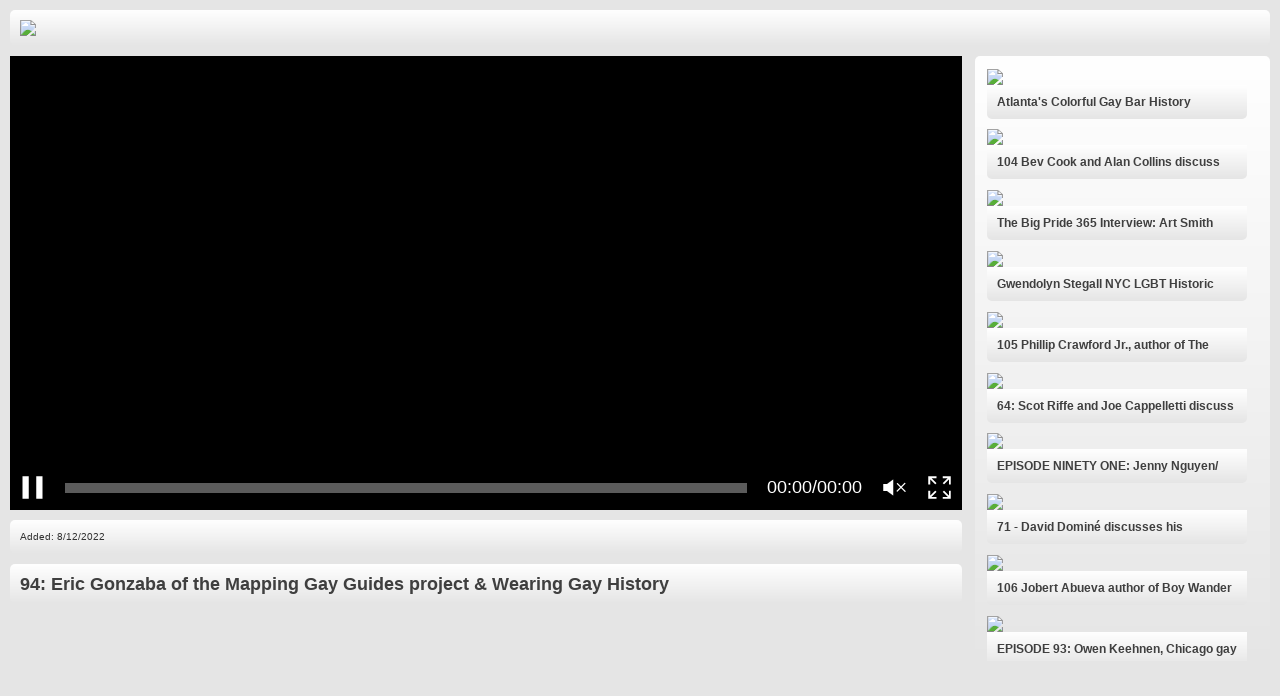

--- FILE ---
content_type: text/html; charset=utf-8
request_url: https://video.channel125.com/V7kKx5IP
body_size: 21929
content:

<!---->
<!DOCTYPE html PUBLIC "-//W3C//DTD XHTML 1.0 Transitional//EN" "https://www.w3.org/TR/xhtml1/DTD/xhtml1-transitional.dtd">

<html xmlns="https://www.w3.org/1999/xhtml"
    xmlns:og="http://ogp.me/ns#"
    xmlns:fb="http://www.facebook.com/2008/fbml">
<head id="Head1"><meta name="viewport" content="width=device-width, initial-scale=1" /><meta http-equiv="X-UA-Compatible" content="requiresActiveX=true" /><meta name="google-site-verification" content="a1312611963e556595f6cd3fed609197"/>
<meta property="og:site_name" content="https://video.channel125.com" />
<meta property="og:url" content="https://video.channel125.com/V7kKx5IP" />
<meta property="og:title" content="94:   Eric Gonzaba of the Mapping Gay Guides project & Wearing Gay History" />
<meta property="og:description" content="EPISODE 94:   Eric Gonzaba of the Mapping Gay Guides project recalls some his endeavors in recording gay bar history. We also discuss his &#39;Wearing Gay History&#39; project and his memories of TOWN in Washington, DC. #gaybarchives #ilovegaybars #lgbthistory GayBarchives = Gay + Bar + Archives Find more segments at tv.GayBarchives.com #gayDC #pridemonth" />
<meta property="og:image" content="https://d3kedutmscl43l.cloudfront.net/Files/b78ecaa8-811f-41f5-9cc3-47f975a5b3c1/Image/bf2c100c-1fe3-4ea2-91ed-8efe868ce357_0001.jpg" />
<meta property="og:type" content="movie" />
<meta property="og:video:type" content="application/x-shockwave-flash" />
<meta property="og:video" content="http://video.channel125.com/V7kKx5IP" />
<meta property="og:video:secure_url" content="https://video.channel125.com/V7kKx5IP" />
<meta property="og:video:width" content="487" />
<meta property="og:video:height" content="274" />
<meta property="twitter:card" content="player" />
<meta property="twitter:site" content="@EZWebplayer" />
<meta property="twitter:title" content="94:   Eric Gonzaba of the Mapping Gay Guides project & Wearing Gay History" />
<meta property="twitter:description" content="EPISODE 94:   Eric Gonzaba of the Mapping Gay Guides project recalls some his endeavors in recording gay bar history. We also discuss his &#39;Wearing Gay History&#39; project and his memories of TOWN in Washington, DC. #gaybarchives #ilovegaybars #lgbthistory GayBarchives = Gay + Bar + Archives Find more segments at tv.GayBarchives.com #gayDC #pridemonth" />
<meta property="twitter:image" content="https://d3kedutmscl43l.cloudfront.net/Files/b78ecaa8-811f-41f5-9cc3-47f975a5b3c1/Image/bf2c100c-1fe3-4ea2-91ed-8efe868ce357_0001.jpg" />
<meta property="twitter:player" content="https://video.channel125.com/V7kKx5IP" />
<meta property="twitter:player:width" content="487" />
<meta property="twitter:player:height" content="274" />
<meta name="description" content="EPISODE 94:   Eric Gonzaba of the Mapping Gay Guides project recalls some his endeavors in recording gay bar history. We also discuss his &amp;#39;Wearing Gay History&amp;#39; project and his memories of TOWN in Washington, DC. #gaybarchives #ilovegaybars #lgbthistory GayBarchives = Gay + Bar + Archives Find more segments at tv.GayBarchives.com #gayDC #pridemonth" /><title>
	94:   Eric Gonzaba of the Mapping Gay Guides project & Wearing Gay History
</title></head>
<body style="">
    <form name="form1" method="post" action="./V7kKx5IP?VideoID=7kKx5IP" id="form1">
<div>
<input type="hidden" name="__VIEWSTATE" id="__VIEWSTATE" value="/[base64]" />
</div>


<script src="/Scripts/player.min.js" type="text/javascript"></script>
<script src="/scripts/underscore/1.4.4/underscore-min.js" type="text/javascript"></script>
<script src="/scripts/backbone/1.0.0/backbone-min.js" type="text/javascript"></script>
<script src="/scripts/player.widgets.min.js" type="text/javascript"></script>
<div>

	<input type="hidden" name="__VIEWSTATEGENERATOR" id="__VIEWSTATEGENERATOR" value="CA0B0334" />
</div>
    
    <script type="text/javascript">
       jqPlayer(document).ready(function () {
              player84540.isFixedWH=true;player84540.width(600);player84540.height(337);player84540.GetVideoInfo();
       });

   </script>

   
<style>
/*Basics*/
	body{
		padding:0;
		margin:0;
		background:#404952;
		font-family:"Trebuchet MS", Arial, Helvetica, sans-serif;
		color:#000;
		font-size:12px;
		line-height:14px;
		font-weight:normal;
		text-decoration:none;
		text-align:center;
	}
.container {
    margin: 0 auto 0 auto;
    background-color: #e5e5e5;
    padding: 10px;
    height: calc(100vh - 20px);
    width: calc(100% - 20px);
    text-align: left;
    display: inline-block;
}
	a{
		text-decoration:none;
	}
	ul, li{
		margin:0;
		padding:0;
		list-style:none;
	}
	img{
		border:none;
	}
	.Header,
	.Metadata,
	.Media .Info,
	.Channel{
		border-radius:5px;
		background-image: -ms-linear-gradient(top, #FFFFFF 0%, #E5E5E5 100%);
		background-image: -moz-linear-gradient(top, #FFFFFF 0%, #E5E5E5 100%);
		background-image: -o-linear-gradient(top, #FFFFFF 0%, #E5E5E5 100%);
		background-image: -webkit-gradient(linear, left top, left bottom, color-stop(0, #FFFFFF), color-stop(1, #E5E5E5));
		background-image: -webkit-linear-gradient(top, #FFFFFF 0%, #E5E5E5 100%);
		background-image: linear-gradient(to bottom, #FFFFFF 0%, #E5E5E5 100%);
	}
		
/*Scroll Bar*/
	scrollbarbutton[sbattr="scrollbar-up-top"],
	scrollbarbutton[sbattr="scrollbar-down-bottom"],
	scrollbarbutton[sbattr="scrollbar-left-left"],
	scrollbarbutton[sbattr="scrollbar-right-right"]{ 
		display:none !important; 
	}
	::-webkit-scrollbar{
		width:12px;
	}
	::-webkit-scrollbar-track{
		-webkit-box-shadow:inset 0 0 6px rgba(0,0,0,0.3); 
		background-color:#404952;
		border-radius:5px;
	}
	::-webkit-scrollbar-thumb{
		-webkit-box-shadow:inset 0 0 6px rgba(0,0,0,0.5);
		background-color:#fff;
		border-radius:5px;
	}

/*Player*/
	.Video iframe,
	.Video object,
	.Video embed,
	.Video video,
	.Video img{
		width:100% !important;
		height:100%;
		position:absolute;
		top:0px;
		left:0px;
	}

.Video {
    position: relative;
    overflow: hidden;
    height: calc(100vh - 266px);
}

/*Header*/
.Header {
    display: block;
    float: left;
    width: calc(100% - 20px);
    padding: 10px;
    margin-bottom: 10px;
}

/*Logo*/
	.Logo{ 
		float:left;
		display:inline-block;
		width:100%;
	}
	.Logo img{
		max-height:50px;
		max-width:100%;
	}

/*Media*/
.Media {
    float: left;
    width: calc(97% - 270px);
    margin-right: 1%;
}
	.Media .Player{
		width:100%;
		display:block; 
		margin-right:15px;  
	}

/*Metadata*/
.Metadata {
    display: inline-block;
    width: calc(100% - 20px);
    padding: 10px;
    margin-top: 10px;
    color: #333333;
    font-size: 10px;
    line-height: 14px;
}
	.Metadata .Added{
		float:left;	
	}
	.Metadata .Views{
		float:right;
	}

/*Info*/
.Info {
    width: calc(100% - 20px);
    padding: 10px;
    margin-top: 10px;
}
	.Info .Title{
		color:#3f3f3f;
		font-weight:bold;
		font-size:18px;
		line-height:20px;
	}
.Info .Description {
    color: #333333;
    font-size: 12px;
    line-height: 14px;
    height: 80px;
    overflow-y: scroll;
    padding-right: 10px;
}
	  
/*Channel*/
.Channel {
    max-width: 270px;
    height: calc(100vh - 128px);
    padding: 1%;
    float: right;
}
	
/*Resized*/
	@media screen and (max-width: 600px) {
       .container{
		   height:inherit !important;
		   display:block !important;
		   padding:2% !important;
		}
	   .Logo{
			width:100% !important;
			text-align:center !important;
			float:none !important;
			display:inline-block !important;
			padding-top:10px !important;
			padding-bottom:10px !important;
        }
		.Header, .Media, .Channel{
			float:none !important;
			width:100% !important;
			margin:0px !important;
		}
		.Header, .Media, .Player, .Metadata{
			margin-bottom:10px !important;
		}
		.Header, .Media, .Channel{
			max-width:96% !important;
			padding-left:2% !important;
			padding-right:2% !important;
		}
		.Media{
			padding:0px !important;
			max-width: 100% !important;
		}
		.Metadata {
			width: 94% !important;
			padding: 3% !important;
		}
		.Info {
			width: 94% !important;
			padding: 3% !important;
		}
		.Channel{
			height:initial !important;
			overflow-y:none !important;
			padding:2% !important;
		}
		.videolist{
			overflow-x:visible !important;
			overflow-y:visible !important;
			height:auto !important;
			max-height:inherit !important;
		}
		.videolist li{
			margin-right: 0px !important;
			width: 98% !important;
			padding-right: 2% !important;
			height:auto !important;
		}
		.videolist li .Info{
			width: width: calc(100% - 40px) !important;
		}
	.Video{
		position:relative !important;
		padding-bottom:56% !important;
		height:0px !important;
		overflow:hidden !important;
	}
    }
</style>

<div class="container">
    <div class="Header">
        <a href="https://channel125.com/" class="Logo"><img src="https://d3kedutmscl43l.cloudfront.net/Files/b78ecaa8-811f-41f5-9cc3-47f975a5b3c1/Image/e5e2d822-fb43-4b90-9cdb-24c4f66c105c.png" /></a>
    </div>
    <div class="Media">
        <div class="Player">
            <div class="Video"><div id="player84540" style="margin:0 auto;padding:0;"></div></div>
        </div>
        <div class="Metadata">
            <div class="Added">Added: 8/12/2022</div>
        </div>
        <div class="Info">
            <div class="Title">94:   Eric Gonzaba of the Mapping Gay Guides project & Wearing Gay History</div>
        </div>
    </div>
    <div class="Channel"><style>

/*Style*/
    .videolist{
        display:inline-block;
        overflow-y:scroll;
        overflow-x:hidden;
        width:100%;
        height:100%;
    }
    .videolist li{
        vertical-align:text-top;
        display:inline-block;
        overflow:hidden;
        width:100%;
        margin-bottom:4%;
    }
    .Channel .Thumbnail{
        border:#e1e1e1 solid 1%; 
    }
    .Channel img{
        width: calc(100% - 10px);
        border-top-left-radius:5px;
        border-top-right-radius:5px;
    }
    .Channel .Info{
        width: calc(100% - 30px);
        border-bottom-left-radius:5px;
        border-bottom-right-radius:5px;
        background-image: -ms-linear-gradient(top, #FFFFFF 0%, #E5E5E5 100%);
        background-image: -moz-linear-gradient(top, #FFFFFF 0%, #E5E5E5 100%);
        background-image: -o-linear-gradient(top, #FFFFFF 0%, #E5E5E5 100%);
        background-image: -webkit-gradient(linear, left top, left bottom, color-stop(0, #FFFFFF), color-stop(1, #E5E5E5));
        background-image: -webkit-linear-gradient(top, #FFFFFF 0%, #E5E5E5 100%);
        background-image: linear-gradient(to bottom, #FFFFFF 0%, #E5E5E5 100%);
        margin-top: 0px;
    }
    .Channel .Title{
        overflow:hidden;
        width:100%;
    }
    .Channel .Title{
        color:#3f3f3f;
        font-size:12px;
        line-height:14px;
        font-weight:bold;
        height:14px;
    }
</style>
<!-- Container -->
<ul class="videolist" id="videolist"></ul><script type="text/template" id="videolisttemplate"><!-- Template -->
<li>
    <a href="<%=url%>" title="<%=title%>">
        <div class="Thumbnail"><img src="<%=thumbnail%>" /></div>
        <div class="Info">
            <div class="Title"><%=title%></div>
        </div>
    </a>
</li></script><script type="text/javascript">
jqPlayer(document).ready(function () {
player84540.ready(function(){ 
Player.widgets.videolist({ player: 
player84540, containerid: "videolist", templateid: "videolisttemplate", videocount: "200" });});});
</script>
</div>
</div>
    
    

<script type="text/javascript">
//<![CDATA[
var _gaq = _gaq || [];_gaq.push(['admin._setAccount', 'UA-1012177-23']);_gaq.push(['admin._setDomainName', '.ezwp.tv']);_gaq.push(['admin._trackPageview']);_gaq.push(['user._setAccount', 'UA-297536-1']);_gaq.push(['user._trackPageview']);(function() {var ga = document.createElement('script'); ga.type = 'text/javascript'; ga.async = true;ga.src = ('https:' == document.location.protocol ? 'https://ssl' : 'http://www') + '.google-analytics.com/ga.js';var s = document.getElementsByTagName('script')[0]; s.parentNode.insertBefore(ga, s);})();
var player84540 = new Player({player: 'player84540', videoid: '7kKx5IP'});//]]>
</script>
</form>
</body>
</html>

--- FILE ---
content_type: application/x-javascript
request_url: https://ezwp.tv/VideoServices/v1/GetVideo?videoID=7kKx5IP&isHtml5=true&isMobile=true&type=74&callback=jQuery18309418649550059746_1765989665575
body_size: 1280
content:
jQuery18309418649550059746_1765989665575({"Object":{"ChannelID":12353,"ID":"7kKx5IP","PlayerParams":{"AutoPlay":true,"ControlsPosition":"Over","LoadChannels":true,"LoadRating":true,"LoadSharing":true,"LoopVideoList":true,"OrderPlayListBy":"random","OrderPlayListDirection":0,"PlayAll":true,"PlayerSkin":"https:\/\/d3kedutmscl43l.cloudfront.net\/PlayerV8_1\/Skins\/HTML5\/Netflix.xml","ShowControls":true,"ShowFullscreenButton":true,"ShowOverlay":true,"ShowPlayBtn":true,"ShowVideoScrubber":true,"ShowVideoTimer":true,"ShowVideoTitle":true,"ShowVolumeButton":true},"Properties":{"Height":337,"UserID":"b78ecaa8-811f-41f5-9cc3-47f975a5b3c1","Width":600,"Views":7},"ResultPlayerCode":"<script>var PS=document.createElement('script'); PS.type='text\/javascript'; PS.src='https:\/\/video.channel125.com\/Scripts\/html5player.js';<\/script>\u000a\u000d\u000a<div id='V7kKx5IP'><\/div>\u000a\u000d\u000a<script>if (!document.head.contains(document.querySelector('script[src$=\"html5player.js\"]'))) {document.getElementsByTagName('head')[0].appendChild(PS);PS.onload = function(){LoadPlayer('V7kKx5IP', 'https:\/\/video.channel125.com\/VideoServices');}}else{LoadPlayer('V7kKx5IP', 'https:\/\/video.channel125.com\/VideoServices');}<\/script>\u000a\u000d\u000a","Title":"94:   Eric Gonzaba of the Mapping Gay Guides project & Wearing Gay History"},"Status":0,"StatusMessage":"Success"});

--- FILE ---
content_type: application/javascript
request_url: https://video.channel125.com/Scripts/webService.js
body_size: 4285
content:
function RequestPromise(request){
	var deferred = new $.Deferred();
	var result;

	// make a request
	request(function(response){
		result = response;
		deferred.resolve();
	});

	return{
		set onResult(callback){
			$.when(deferred).then(function(status){
				callback(result);
			});
		}
	};
}

function WebService(baseUrl) {
	var namespaceUrl = 'http://ezwp.tv/VideoServices/V1';
	var baseSoapUrl = baseUrl + '/VideoServiceV1.svc/';
	var videoServiceName = 'IVideoService';

	var getSoapActionUrl = function(action){
		return namespaceUrl + '/' + videoServiceName + '/' + action;
	};

	var getActionUrl = function(action){
		return baseUrl + '/V1/' + action;
	};

	var responseToResult = function(soapAction, response){
		var result = response.toJSON().Body;

		if(result.hasOwnProperty(soapAction + 'Response')){
			result = result[soapAction + 'Response'];

			if(result.hasOwnProperty(soapAction + 'Result')){
				result = result[soapAction + 'Result'];
			}
		}

		return result;
	};

	var soapEnvelope;
	var doSoapRequest = function(soapAction, data, callback){
		$.soap({
				url: baseSoapUrl,
				method: 'soap',
				appendMethodToURL: true,
				SOAPAction: getSoapActionUrl(soapAction),
				async: true,
				data: data,
				namespaceURL: namespaceUrl,
				noPrefix: false,
				elementName: soapAction,
				beforeSend: function(SOAPEnvelope) {
					soapEnvelope = SOAPEnvelope;
				},
				success: function(response){ 
					callback(responseToResult(soapAction, response)); 
				},
				error: function(response){
					callback(responseToResult(soapAction, response));
				}
			});
	};

    var doAjaxRequest = function (action, data, dataType, callback) {
        $.ajax({
            url: getActionUrl(action),
            method: 'GET',
            data: data,
            dataType: dataType,
            success: function (data, status, xhr) {
                if (dataType == 'xml') {
                    data = $.xml2json(data);
                }
                callback(data);
            },
            error: function (xhr, status, error) {
                callback(xhr);
            }
        });
    };


	var incrementViewsPost = function(data, callback){
		doSoapRequest('IncrementViewsPost', data, callback);
	};

	var getVideoGet = function(data, callback){
		doAjaxRequest('GetVideo', data, 'json', callback);
	};

	var getVideosGet = function(data, callback){
		doAjaxRequest('GetVideos', data, 'xml', callback);
	};

	var getChannelGet = function(data, callback){
		doAjaxRequest('GetChannel', data, 'json', callback);
	};

    var getAdvertisementGet = function (data, callback) {
        doAjaxRequest('GetAdvertisement', data, 'xml', callback);
    };

	var setRatingPost = function(data, callback){
		doSoapRequest('SetRatingPost', data, callback);
	};

	var incrementClicksGet = function(data, callback){
		doAjaxRequest('IncrementClicks', data, 'xml', callback);
	};

	return {
		IncrementViewsPost: function(counterId, videoId, itemId, percent, timespan, type){
			return new RequestPromise(function(callback){
				incrementViewsPost({
					counterID: counterId, 
					videoID: videoId, 
					itemID: itemId, 
					percent: percent, 
					timespan: timespan,
					type: type
				},	callback); 
			});		
		},
		
		GetVideoGet: function(videoId, type){
			return new RequestPromise(function(callback){ 
				getVideoGet({ videoID: videoId, type: type}, callback); 
			});			
		},
		GetVideosGet: function(userId, channelId, type, order, direction, skip, take){
			return new RequestPromise(function(callback){ 
				getVideosGet({
                    orderBy: order,
                    orderDirection: direction,
					skip: skip,
					take: take,
					userID: userId,
					channelID: channelId,
					type: type
				}, callback);
			});
		},
		
		GetChannelGet: function(channelId, type){
			return new RequestPromise(function(callback){ 
				getChannelGet({channelID: channelId, type: type}, callback);
			});
		},
        GetAdvertisementGet: function (adId, type) {
            return new RequestPromise(function (callback) {
                getAdvertisementGet({ advertisementID: adId, type: type }, callback);
            });
        },
		SetRatingPost: function(videoId, rating){
			return new RequestPromise(function(callback){ 
				setRatingPost({videoID: videoId, rating: rating}, callback);
			});
		},

		IncrementClicksGet: function(videoId, itemId){
			return new RequestPromise(function(callback){
				incrementClicksGet({videoID: videoId, itemID: itemId}, callback);
			});
		}
	};
}

--- FILE ---
content_type: application/javascript
request_url: https://video.channel125.com/Scripts/jquery.soap.js
body_size: 17401
content:
/*==========================
jquery.soap.js  http://plugins.jquery.com/soap/ or https://github.com/doedje/jquery.soap
version: 1.3.8

jQuery plugin for communicating with a web service using SOAP.

One function to send a SOAPEnvelope that takes a complex object as a data

License GNU/GPLv3
-----------------

This program is free software: you can redistribute it and/or modify
it under the terms of the GNU General Public License as published by
the Free Software Foundation, either version 3 of the License, or
(at your option) any later version.

This program is distributed in the hope that it will be useful,
but WITHOUT ANY WARRANTY; without even the implied warranty of
MERCHANTABILITY or FITNESS FOR A PARTICULAR PURPOSE.  See the
GNU General Public License for more details.

You should have received a copy of the GNU General Public License
along with this program.  If not, see <http://www.gnu.org/licenses/>.

I may consider permitting uses outside of the license terms on a by-case basis.

Information
-----------

For information about how to use jQuery.soap, authors, changelog, the latest version, etc...
Visit: https://github.com/doedje/jquery.soap

Documentation about THIS version is found here:
https://github.com/doedje/jquery.soap/blob/1.3.8/README.md

======================*/

(function($) {
	var enableLogging;
	var globalConfig = { // this setup once, defaults go here
		appendMethodToURL: true,
		async: true,
		enableLogging: false,
		noPrefix: false,
		soap12: false
	};

	$.soap = function(options) {
		var config = {};

		// a configuration call will not have 'data' specified ('params' is used for backwards compatibility)
		if (options && !options.params && !options.data) {
			$.extend(globalConfig, options); // update global config
			enableLogging = true;
			log('jQuery.soap: globalConfig updated:', globalConfig);
			return;
		}
		$.extend(config, globalConfig, options);
		// function log will only work below this line!
		enableLogging = config.enableLogging;

		log('jquery.soap - config:', config);

		// fallbacks for changed properties
		SOAPTool.fallbackDeprecated(config);

		var soapObject = SOAPTool.processData({
			data: config.data,
			name: (!!config.elementName) ? config.elementName : config.method,
			prefix: (!!config.namespaceQualifier && !config.noPrefix) ? config.namespaceQualifier+':' : '',
			namespaceURL: config.namespaceURL,
			namespaceQualifier: config.namespaceQualifier
		});

		if (!!soapObject && !!config.url) { // we have a request and somewhere to send it
			// Create a SOAPEnvelope with the soapObject
			var soapEnvelope = new SOAPEnvelope(soapObject);
			// Additional attributes and namespaces for the Envelope
			if (config.envAttributes) {
				for (var i in config.envAttributes) {
					soapEnvelope.addAttribute(i, config.envAttributes[i]);
				}
			}
			// WSS
			if (!!config.wss) {
				var wssObj = SOAPTool.createWSS(config.wss);
				// add to WSS Security header to soapEnvelope
				if (!!wssObj) {
					soapEnvelope.addHeader(wssObj);
				}
			}
			// append Method?
			if(!!config.appendMethodToURL && !!config.method){
				config.url += config.method;
			}
			return soapEnvelope.send({
				url: config.url,
				async: config.async,
				headers: (config.HTTPHeaders) ? config.HTTPHeaders : {},
				action: (!!config.SOAPAction) ? config.SOAPAction : config.method,
				soap12: config.soap12,
				beforeSend: config.beforeSend
			}).done(function(data, textStatus, jqXHR) {
				var response = new SOAPResponse(textStatus, jqXHR);
				log('jquery.soap - receive:', $.parseXML(response.toString()).firstChild);
				if ($.isFunction(config.success)) {
					config.success(response);
				}
			}).fail(function(jqXHR, textStatus, errorThrown) {
				log('jquery.soap - error:', errorThrown);
				if ($.isFunction(config.error)) {
					config.error(new SOAPResponse(textStatus, jqXHR));
				}
			});
		}
	};

	//Soap request - this is what being sent
	function SOAPEnvelope (soapObject) {
		this.typeOf = "SOAPEnvelope";
		this.prefix = 'soap';
		this.soapConfig = null;
		this.attributes = [];
		this.headers = [];
		this.bodies = [];
		
		// let's get the soap namespace prefix
		var parts = soapObject.name.split(':');
		if (parts[1] === 'Envelope' || parts[1] === 'Body') {
			this.prefix = parts[0];
			if (soapObject.attr('xmlns:' + this.prefix) === SOAPTool.SOAP11.namespaceURL) {
				this.soapConfig = this.SOAP11;
			}
			if (soapObject.attr('xmlns:' + this.prefix) === SOAPTool.SOAP12.namespaceURL) {
				this.soapConfig = this.SOAP12;
			}
			// Envelope
			var env = soapObject.find(this.prefix + ':Envelope');
			if (env && env.attributes) {
				for (var i in env.attributes) {
					this.addAttribute(i, env.attributes[i]);
				}
			}
			// headers
			header = soapObject.find(this.prefix + ':Header');
			if (header && header.children) {
				for (var j in header.children) {
					this.addHeader(header.children[j]);
				}
			}
			// body
			body = soapObject.find(this.prefix + ':Body');
			if (body && body.children) {
				for (var k in body.children) {
					this.addBody(body.children[k]);
				}
			} else {
				for (var l in soapObject.children) {
					this.addBody(soapObject.children[l]);
				}
			}
		} else {
			// a soapObject with nothing, mere data
			this.addBody(soapObject);
		}
	}

	SOAPEnvelope.prototype = {
		addAttribute: function(name, value) {
			this.attributes[name] = value;
		},
		addNamespace: function(name, uri) {
			this.addAttribute('xmlns:' + name, uri);
		},
		addHeader: function(soapObject) {
			this.headers.push(soapObject);
		},
		addBody: function(soapObject) {
			this.bodies.push(soapObject);
		},
		toString: function() {
			var soapEnv = new SOAPObject(this.prefix + ':Envelope');
			//Add attributes
			for (var name in this.attributes) {
				soapEnv.attr(name, this.attributes[name]);
			}
			//Add Headers
			if (this.headers.length > 0) {
				var soapHeader = soapEnv.newChild(this.prefix + ':Header');
				for (var i in this.headers) {
					soapHeader.appendChild(this.headers[i]);
				}
			}
			//Add Bodies
			if (this.bodies.length > 0) {
				var soapBody = soapEnv.newChild(this.prefix + ':Body');
				for (var j in this.bodies) {
					soapBody.appendChild(this.bodies[j]);
				}
			}
			// Check for main NS over here...
			if (!soapEnv.attr('xmlns:' + this.prefix)) {
				soapEnv.addNamespace(this.prefix, this.soapConfig.namespaceURL);
			}
			// maybe add xsi here?
			// xsi="https://www.w3.org/2001/XMLSchema-instance
			return soapEnv.toString();
		},
		send: function(options) {
			if (!this.soapConfig) {
				this.soapConfig = (options.soap12) ? SOAPTool.SOAP12 : SOAPTool.SOAP11;
			}
			var contentType = this.soapConfig.type;
			if (contentType === SOAPTool.SOAP11.type && !!options.action) {
				options.headers.SOAPAction = options.action;
			}
			log('jquery.soap - beforeSend:', $.parseXML(this.toString()).firstChild);
			// function to preview the SOAPEnvelope before it is send to the server
			if ($.isFunction(options.beforeSend)) {
				options.beforeSend(this);
			}
			return $.ajax({
				type: "POST",
				url: options.url,
				async: options.async,
				headers: options.headers,
				crossDomain: true,
				dataType: "xml",
				processData: false,
				data: this.toString(),
				contentType: contentType + "; charset=UTF-8",
				xhrFields: {
				  onprogress: function(e) {
				    if (e.lengthComputable) {
				      log("jquery.soap - progress:", (e.loaded / e.total * 100));
				    } else {
				      log("jquery.soap - progress:","Length not computable.");
				    }
				  }
				}
			});
		}
	};

	// SOAPObject - an abstraction layer to build SOAP Objects.
	var SOAPObject = function(name) {
		this.typeOf = 'SOAPObject';
		this.name = name;
		this.ns = {};
		this.attributes = {};
		this._parent = null;
		this.children = [];
		this.value = undefined;

		this.attr = function(name, value) {
			if (!!name && !!value) {
				this.attributes[name] = value;
				return this;
			} else if (!!name) {
				return this.attributes[name];
			} else {
				return this.attributes;
			}
		};
		this.val = function(value) {
			if (value === undefined) {
				if (this.attr('nil') === 'true') {
					return null;
				} else {
					return this.value;
				}
			} else if (value !== null) {
				this.value = value;
				return this;
			} else {
				this.attr("nil","true");
				return this;
			}
		};
		this.addNamespace = function(name, url) {
			this.ns[name] = url;
			return this;
		};
		this.appendChild = function(obj) {
			obj._parent = this;
			this.children.push(obj);
			return obj;
		};
		this.newChild = function(name) {
			var obj = new SOAPObject(name);
			this.appendChild(obj);
			return obj;
		};
		this.addParameter = function(name, value) {
			var obj = new SOAPObject(name);
			obj.val(value);
			this.appendChild(obj);
			return this;
		};
		this.hasChildren = function() {
			return (this.children.length > 0) ? true : false;
		};
		this.find = function(name) {
			if (this.name === name) {
				return this;
			} else {
				for (var i in this.children) {
					var result = this.children[i].find(name);
					if (result) {
						return result;
					}
				}
			}
		};
		this.end = this.parent = function() {
			return this._parent;
		};
		this.toString = function() {
			var out = [];
			out.push('<'+this.name);
			//Namespaces
			for (var name in this.ns) {
					out.push(' xmlns:' + name + '="' + this.ns[name] + '"');
			}
			//Node Attributes
			for (var attr in this.attributes) {
					out.push(' ' + attr + '="' + this.attributes[attr] + '"');
			}
			out.push('>');
			//Node children
			if(this.hasChildren()) {
				for(var cPos in this.children) {
					var cObj = this.children[cPos];
					if ((typeof(cObj) === 'object') && (cObj.typeOf === 'SOAPObject')) {
						out.push(cObj.toString());
					}
				}
			}
			//Node Value
			if (!!this.value) {
				out.push(this.value);
			}
			//Close Tag
			out.push('</' + this.name + '>');
			return out.join('');
		};
	};

	//Soap response - this will be passed to the callback from SOAPClient.SendRequest
	var SOAPResponse = function(status, xhr) {
		this.typeOf = "SOAPResponse";
		this.status = status;
		this.headers = xhr.getAllResponseHeaders().split('\n');
		this.httpCode = xhr.status;
		this.httpText = xhr.statusText;
		this.content = (xhr.responseXML === undefined) ? xhr.responseText : xhr.responseXML;
		this.toString = function(){
			if (typeof this.content === 'string') {
				return this.content;
			}
			if ($.isXMLDoc(this.content)) {
				return SOAPTool.dom2string(this.content);
			}
			throw new Error("Unexpected Content: " + $.type(this.content));
		};
		this.toXML = function(){
			if ($.isXMLDoc(this.content)) {
				return this.content;
			}
			return $.parseXML(this.content);
		};
		this.toJSON = function(){
			if ($.xml2json) {
				return $.xml2json(this.content);
			}
			warn("jQuery.soap: Missing JQuery Plugin 'xml2json'");
		};
	};

	//Singleton SOAP Tool
	var SOAPTool = {
		SOAP11: {
			type: 'text/xml',
			namespaceURL: 'http://schemas.xmlsoap.org/soap/envelope/'
		},
		SOAP12: {
			type: 'application/soap+xml',
			namespaceURL: 'https://www.w3.org/2003/05/soap-envelope'
		},
		processData: function(options) {
			var soapObject;
			if ($.type(options.data) === "string") {
				// if data is XML string, parse to XML DOM
				// ensure that string is not empty and contains more than whitespace
				if (/\S/.test(options.data)) {
					options.data = $.parseXML(options.data);
				}
			}
			if ($.isXMLDoc(options.data)) {
				// if data is XML DOM, parse to SOAPObject
				soapObject = SOAPTool.dom2soap(options.data.firstChild);
			} else if ($.isPlainObject(options.data)) {
				// if data is JSON, parse to SOAPObject
				if (!!options.name) {
					soapObject = SOAPTool.json2soap(options.name, options.data, options.prefix);
					if (!!options.namespaceQualifier && !!options.namespaceURL) {
						soapObject.addNamespace(options.namespaceQualifier, options.namespaceURL);
					} 
					else if (!!options.namespaceURL) {
						soapObject.attr('xmlns', options.namespaceURL);
					}
				}
			} else if ($.isFunction(options.data)) {
				// if data is function, the function should return a SOAPObject
				soapObject = options.data(SOAPObject);
			}
			return soapObject;
		},
		json2soap: function (name, params, prefix, parentNode) {
			var soapObject;
			var childObject;
			if (params === null) {
				soapObject = new SOAPObject(prefix+name);
				soapObject.attr('nil', true);
			} else if (typeof params == 'object') {
				// soapObject = new SOAPObject(prefix+name);
				// added by DT - check if object is in fact an Array and treat accordingly
				if(params.constructor.toString().indexOf("Array") > -1) { // type is array
					// soapObject = parentNode;
					for(var x in params) {
						childObject = this.json2soap(name, params[x], prefix, parentNode);
						parentNode.appendChild(childObject);
					}
				} else if (params.constructor.toString().indexOf("String") > -1) { // type is string
					// handle String objects as string primitive value
					soapObject = new SOAPObject(prefix+name);
					soapObject.val(''+params); // the ''+ is added to fix issues with falsey values.
				} else {
					soapObject = new SOAPObject(prefix+name);
					for(var y in params) {
						childObject = this.json2soap(y, params[y], prefix, soapObject);
						if (childObject) {
							soapObject.appendChild(childObject);
						}
					}
				}
			} else {
				soapObject = new SOAPObject(prefix+name);
				soapObject.val(''+params); // the ''+ is added to fix issues with falsey values.
			}
			return soapObject;
		},
		dom2soap: function (xmldom) {
			var whitespace = /^\s+$/;
			var soapObject = new SOAPObject(xmldom.nodeName);
			for (var i in xmldom.attributes) {
				var attribute = xmldom.attributes[i];
				soapObject.attr(attribute.name, attribute.value);
			}
			for (var j in xmldom.childNodes) {
				var child = xmldom.childNodes[j];
				if (child.nodeType === 1) {
					var childObject = SOAPTool.dom2soap(child);
					soapObject.appendChild(childObject);
				}
				if (child.nodeType === 3 && !whitespace.test(child.nodeValue)) {
					soapObject.val(child.nodeValue);
				}
			}
			return soapObject;
		},
		dom2string: function(dom) {
			if (typeof XMLSerializer!=="undefined") {
				return new window.XMLSerializer().serializeToString(dom);
			} else {
				return dom.xml;
			}
		},
		createWSS: function(wssValues) {
			if  (!!wssValues.username && !!wssValues.password) {
				var wssConst = {
					security: "wsse:Security",
					securityNS: "http://docs.oasis-open.org/wss/2004/01/oasis-200401-wss-wssecurity-secext-1.0.xsd",
					usernameToken: "wsse:UsernameToken",
					usernameTokenNS: "http://docs.oasis-open.org/wss/2004/01/oasis-200401-wss-wssecurity-utility-1.0.xsd",
					username: "wsse:Username",
					usernameType: "http://docs.oasis-open.org/wss/2004/01/oasis-200401-wss-wssecurity-secext-1.0.xsd",
					password: "wsse:Password",
					passwordType: "http://docs.oasis-open.org/wss/2004/01/oasis-200401-wss-username-token-profile-1.0#PasswordText",
					nonce: "wsse:Nonce",
					nonceType: "http://docs.oasis-open.org/wss/2004/01/oasis-200401-wss-wssecurity-secext-1.0.xsd",
					wsuCreated: "wsu:Created",
					wsuCreatedType: "http://docs.oasis-open.org/wss/2004/01/oasis-200401-wss-wssecurity-utility-1.0.xsd"
				};
				var WSSObj = new SOAPObject(wssConst.security)
					.addNamespace('wsse', wssConst.securityNS)
					.addNamespace('wsu', wssConst.usernameTokenNS)
					.newChild(wssConst.usernameToken)
						.newChild(wssConst.username)
							.attr('Type', wssConst.usernameType)
							.val(wssValues.username)
						.end()
						.newChild(wssConst.password)
							.attr('Type', wssConst.passwordType)
							.val(wssValues.password)
						.end()
					.end();
				var userTokenObj = WSSObj.find(wssConst.usernameToken);
				if (!!wssValues.nonce) {
					userTokenObj
						.newChild(wssConst.nonce)
							.attr('Type', wssConst.nonceType)
							.val(wssValues.nonce);
				}
				if (!!wssValues.created) {
					userTokenObj
						.newChild(wssConst.wsuCreated)
							.attr('Type', wssConst.wsuCreatedType)
							.val(wssValues.created);
				}
				return WSSObj;
			}
		},
		fallbackDeprecated: function(config) {
			// fallbacks for changed properties: (the old names will deprecate at version 2.0.0!)
			var deprecated = {
				// usage -> oldParam: 'newParam'
				namespaceUrl: 'namespaceURL',
				request: 'beforeSend',
				params: 'data'
			};
			for (var oldParam in deprecated) {
				var newParam = deprecated[oldParam];
				if (!config[newParam] && !!config[oldParam]) {
					warn('jquery.soap: ' + oldParam + ' is deprecated, use ' + newParam + ' instead!');
					config[newParam] = config[oldParam];
					delete config[oldParam];
				}
			}
		}
	};
	function log() {
		if (enableLogging && typeof(console)==='object') {
			if ($.isFunction(console.log)) {
				if (arguments.length == 1) {
					console.log(arguments[0]);
				} else {
					console.log(arguments);
				}
			}
		}
	}
	function warn() {
		if (typeof(console)==='object') {
			if ($.isFunction(console.warn)) {
				if (arguments.length == 1) {
					console.warn(arguments[0]);
				} else {
					console.warn(arguments);
				}
			}
		}
	}
})(jQuery);



--- FILE ---
content_type: text/xml; charset=utf-8
request_url: https://video.channel125.com/VideoServices/V1/GetVideos?orderBy=random&orderDirection=0&skip=0&take=0&userID=00000000-0000-0000-0000-000000000000&channelID=12353&type=17
body_size: 246553
content:
<EZResponseOfArrayOfVideo xmlns="http://schemas.datacontract.org/2004/07/Dyno.Web.WcfServices.v1.Objects" xmlns:i="http://www.w3.org/2001/XMLSchema-instance"><Object><Video><ChannelID>12353</ChannelID><Details><DateCreated>2022-07-21T07:49:58.483</DateCreated><Description>EPISODE 82:   George Schneider, owner of Milwaukee's longest-running gay bar This Is It, talks about the 50+ year history of his bar. #gaybarchives #ilovegaybars #lgbthistory Find more segments at tv.GayBarchives.com #pridemonth</Description></Details><Files><FileParams><Levels><FileInfo><File>/Files/b78ecaa8-811f-41f5-9cc3-47f975a5b3c1/Video/hi_78693439-a44d-413f-b8db-25070bcfb3d5.mp4</File></FileInfo><FileInfo><File>/Files/b78ecaa8-811f-41f5-9cc3-47f975a5b3c1/Video/mobile_78693439-a44d-413f-b8db-25070bcfb3d5.mp4</File><VideoQuality>Low</VideoQuality></FileInfo></Levels><Provider>Rtmp</Provider><Streamer>rtmp://s3nstay24rd3do.cloudfront.net:80/cfx/st</Streamer><Thumbnail>https://d3kedutmscl43l.cloudfront.net/Files/b78ecaa8-811f-41f5-9cc3-47f975a5b3c1/Image/78693439-a44d-413f-b8db-25070bcfb3d5_0002.jpg</Thumbnail><Thumbnail_Mini>https://d3kedutmscl43l.cloudfront.net/Files/b78ecaa8-811f-41f5-9cc3-47f975a5b3c1/Image/mini_78693439-a44d-413f-b8db-25070bcfb3d5_0002.jpg</Thumbnail_Mini></FileParams><FileParams><Levels><FileInfo><File>https://d3kedutmscl43l.cloudfront.net/Files/b78ecaa8-811f-41f5-9cc3-47f975a5b3c1/Video/hi_78693439-a44d-413f-b8db-25070bcfb3d5.mp4</File></FileInfo><FileInfo><File>https://d3kedutmscl43l.cloudfront.net/Files/b78ecaa8-811f-41f5-9cc3-47f975a5b3c1/Video/mobile_78693439-a44d-413f-b8db-25070bcfb3d5.mp4</File><VideoQuality>Low</VideoQuality></FileInfo></Levels><Provider>Video</Provider><Thumbnail>https://d3kedutmscl43l.cloudfront.net/Files/b78ecaa8-811f-41f5-9cc3-47f975a5b3c1/Image/78693439-a44d-413f-b8db-25070bcfb3d5_0002.jpg</Thumbnail><Thumbnail_Mini>https://d3kedutmscl43l.cloudfront.net/Files/b78ecaa8-811f-41f5-9cc3-47f975a5b3c1/Image/mini_78693439-a44d-413f-b8db-25070bcfb3d5_0002.jpg</Thumbnail_Mini></FileParams></Files><ID>2uHXpfr</ID><Title>EPISODE 82:   George Schneider, owner of Milwaukee's longest-running gay bar This Is It</Title></Video><Video><ChannelID>12353</ChannelID><Details><DateCreated>2022-06-24T16:51:57.77</DateCreated><Description>EPISODE 88: Rob Browatzke, owner of Evolution in Edmonton, Alberta and contributor to Edmonton Queer History Project, discusses several iconic Edmonton gay bars from the past. Club 70, Boots, Junction, Roost and Buddy's are all mentioned. This is our first episode focused on Canadian gay bars.  #gaybarchives Exploring Gay History One Bar at a Time! #ilovegaybars GayBarchives = Gay + Bar + Archives  #lgbthistory #gayCANADA Find more segments at tv.GayBarchives.com #pridemonth</Description></Details><Files><FileParams><Levels><FileInfo><File>/Files/b78ecaa8-811f-41f5-9cc3-47f975a5b3c1/Video/hi_3c1a85fa-d865-4162-b86e-54b67a865864.mp4</File></FileInfo><FileInfo><File>/Files/b78ecaa8-811f-41f5-9cc3-47f975a5b3c1/Video/mobile_3c1a85fa-d865-4162-b86e-54b67a865864.mp4</File><VideoQuality>Low</VideoQuality></FileInfo></Levels><Provider>Rtmp</Provider><Streamer>rtmp://s3nstay24rd3do.cloudfront.net:80/cfx/st</Streamer><Thumbnail>https://d3kedutmscl43l.cloudfront.net/Files/b78ecaa8-811f-41f5-9cc3-47f975a5b3c1/Image/3c1a85fa-d865-4162-b86e-54b67a865864_0001.jpg</Thumbnail><Thumbnail_Mini>https://d3kedutmscl43l.cloudfront.net/Files/b78ecaa8-811f-41f5-9cc3-47f975a5b3c1/Image/mini_3c1a85fa-d865-4162-b86e-54b67a865864_0001.jpg</Thumbnail_Mini></FileParams><FileParams><Levels><FileInfo><File>https://d3kedutmscl43l.cloudfront.net/Files/b78ecaa8-811f-41f5-9cc3-47f975a5b3c1/Video/hi_3c1a85fa-d865-4162-b86e-54b67a865864.mp4</File></FileInfo><FileInfo><File>https://d3kedutmscl43l.cloudfront.net/Files/b78ecaa8-811f-41f5-9cc3-47f975a5b3c1/Video/mobile_3c1a85fa-d865-4162-b86e-54b67a865864.mp4</File><VideoQuality>Low</VideoQuality></FileInfo></Levels><Provider>Video</Provider><Thumbnail>https://d3kedutmscl43l.cloudfront.net/Files/b78ecaa8-811f-41f5-9cc3-47f975a5b3c1/Image/3c1a85fa-d865-4162-b86e-54b67a865864_0001.jpg</Thumbnail><Thumbnail_Mini>https://d3kedutmscl43l.cloudfront.net/Files/b78ecaa8-811f-41f5-9cc3-47f975a5b3c1/Image/mini_3c1a85fa-d865-4162-b86e-54b67a865864_0001.jpg</Thumbnail_Mini></FileParams></Files><ID>1ArYsTh</ID><Title>Rob Browatzke explores Edmonton Alberta's Gay Bar History</Title></Video><Video><ChannelID>12353</ChannelID><Details><DateCreated>2021-03-01T19:32:04.27</DateCreated><Description>Welcome to another episode of GayBarchives, where we take a look back at gay bars from your past. In this segment, host Art Smith interviews Joe Marcella of Club Marcella in Buffalo NY. Serving the local LGBT+ community for over 25 years, Club Marcella is THE bar to visit when you're in Buffalo. #ilovegaybars #clubmarcella #buffalo #gaybarchives #tbteez</Description></Details><Files><FileParams><Levels><FileInfo><File>/Files/b78ecaa8-811f-41f5-9cc3-47f975a5b3c1/Video/hi_5044cdea-8927-4902-8f13-83ed1664ccff.mp4</File></FileInfo><FileInfo><File>/Files/b78ecaa8-811f-41f5-9cc3-47f975a5b3c1/Video/mobile_5044cdea-8927-4902-8f13-83ed1664ccff.mp4</File><VideoQuality>Low</VideoQuality></FileInfo></Levels><Provider>Rtmp</Provider><Streamer>rtmp://s3nstay24rd3do.cloudfront.net:80/cfx/st</Streamer><Thumbnail>https://d3kedutmscl43l.cloudfront.net/Files/b78ecaa8-811f-41f5-9cc3-47f975a5b3c1/Image/5044cdea-8927-4902-8f13-83ed1664ccff_0001.jpg</Thumbnail><Thumbnail_Mini>https://d3kedutmscl43l.cloudfront.net/Files/b78ecaa8-811f-41f5-9cc3-47f975a5b3c1/Image/mini_5044cdea-8927-4902-8f13-83ed1664ccff_0001.jpg</Thumbnail_Mini></FileParams><FileParams><Levels><FileInfo><File>https://d3kedutmscl43l.cloudfront.net/Files/b78ecaa8-811f-41f5-9cc3-47f975a5b3c1/Video/hi_5044cdea-8927-4902-8f13-83ed1664ccff.mp4</File></FileInfo><FileInfo><File>https://d3kedutmscl43l.cloudfront.net/Files/b78ecaa8-811f-41f5-9cc3-47f975a5b3c1/Video/mobile_5044cdea-8927-4902-8f13-83ed1664ccff.mp4</File><VideoQuality>Low</VideoQuality></FileInfo></Levels><Provider>Video</Provider><Thumbnail>https://d3kedutmscl43l.cloudfront.net/Files/b78ecaa8-811f-41f5-9cc3-47f975a5b3c1/Image/5044cdea-8927-4902-8f13-83ed1664ccff_0001.jpg</Thumbnail><Thumbnail_Mini>https://d3kedutmscl43l.cloudfront.net/Files/b78ecaa8-811f-41f5-9cc3-47f975a5b3c1/Image/mini_5044cdea-8927-4902-8f13-83ed1664ccff_0001.jpg</Thumbnail_Mini></FileParams></Files><ID>3R5VNPE</ID><Title>GayBarchivesClubMarcella</Title></Video><Video><ChannelID>12353</ChannelID><Details><DateCreated>2021-10-18T15:54:46.283</DateCreated><Description>EPISODE 49: Author and Chicago LGBT Hall of Famer Rick Karlin shares memories of his decades in the gay media in Chicago as well as some of his favorite gay bars from the Windy City's past. He is also working on a new book cataloguing more than 1000 gay bars from Chicago's history.  #gaybarchives #ilovegaybars #lgbthistory Find more segments at GayBarchives.com/tv #pridemonth</Description></Details><Files><FileParams><Levels><FileInfo><File>/Files/b78ecaa8-811f-41f5-9cc3-47f975a5b3c1/Video/hi_8e7ad048-81b9-466c-8461-f7d52c0fffa3.mp4</File></FileInfo><FileInfo><File>/Files/b78ecaa8-811f-41f5-9cc3-47f975a5b3c1/Video/mobile_8e7ad048-81b9-466c-8461-f7d52c0fffa3.mp4</File><VideoQuality>Low</VideoQuality></FileInfo></Levels><Provider>Rtmp</Provider><Streamer>rtmp://s3nstay24rd3do.cloudfront.net:80/cfx/st</Streamer><Thumbnail>https://d3kedutmscl43l.cloudfront.net/Files/b78ecaa8-811f-41f5-9cc3-47f975a5b3c1/Image/65a69eb7-1170-4500-8925-a9ee5fa8d630_0001.jpg</Thumbnail><Thumbnail_Mini>https://d3kedutmscl43l.cloudfront.net/Files/b78ecaa8-811f-41f5-9cc3-47f975a5b3c1/Image/mini_65a69eb7-1170-4500-8925-a9ee5fa8d630_0001.jpg</Thumbnail_Mini></FileParams><FileParams><Levels><FileInfo><File>https://d3kedutmscl43l.cloudfront.net/Files/b78ecaa8-811f-41f5-9cc3-47f975a5b3c1/Video/hi_8e7ad048-81b9-466c-8461-f7d52c0fffa3.mp4</File></FileInfo><FileInfo><File>https://d3kedutmscl43l.cloudfront.net/Files/b78ecaa8-811f-41f5-9cc3-47f975a5b3c1/Video/mobile_8e7ad048-81b9-466c-8461-f7d52c0fffa3.mp4</File><VideoQuality>Low</VideoQuality></FileInfo></Levels><Provider>Video</Provider><Thumbnail>https://d3kedutmscl43l.cloudfront.net/Files/b78ecaa8-811f-41f5-9cc3-47f975a5b3c1/Image/65a69eb7-1170-4500-8925-a9ee5fa8d630_0001.jpg</Thumbnail><Thumbnail_Mini>https://d3kedutmscl43l.cloudfront.net/Files/b78ecaa8-811f-41f5-9cc3-47f975a5b3c1/Image/mini_65a69eb7-1170-4500-8925-a9ee5fa8d630_0001.jpg</Thumbnail_Mini></FileParams></Files><ID>5weyzIq</ID><Title>49 - Rick Karlin: Chicago Gay Bars Gone By</Title></Video><Video><ChannelID>12353</ChannelID><Details><DateCreated>2022-01-07T16:15:49.7</DateCreated><Description>EPISODE 65: Ernie Glam discusses his memories as a Club Kid in NYC in the 80s and 90s [Tunnel, World, Red Zone, Limelight], the costumes he designed for his friend Michael Alig and his opinion of Peter Gatien. We also talk about his book 'Dressing the Monster', his passion for design and journalism and what he's up to today. #gaybarchives #ilovegaybars #lgbthistory Find more segments at tv.GayBarchives.com #pridemonth  </Description></Details><Files><FileParams><Levels><FileInfo><File>/Files/b78ecaa8-811f-41f5-9cc3-47f975a5b3c1/Video/hi_b8de8e84-e4d0-4e65-b183-0a49101cafba.mp4</File></FileInfo><FileInfo><File>/Files/b78ecaa8-811f-41f5-9cc3-47f975a5b3c1/Video/mobile_b8de8e84-e4d0-4e65-b183-0a49101cafba.mp4</File><VideoQuality>Low</VideoQuality></FileInfo></Levels><Provider>Rtmp</Provider><Streamer>rtmp://s3nstay24rd3do.cloudfront.net:80/cfx/st</Streamer><Thumbnail>https://d3kedutmscl43l.cloudfront.net/Files/b78ecaa8-811f-41f5-9cc3-47f975a5b3c1/Image/b8de8e84-e4d0-4e65-b183-0a49101cafba_0001.jpg</Thumbnail><Thumbnail_Mini>https://d3kedutmscl43l.cloudfront.net/Files/b78ecaa8-811f-41f5-9cc3-47f975a5b3c1/Image/mini_b8de8e84-e4d0-4e65-b183-0a49101cafba_0001.jpg</Thumbnail_Mini></FileParams><FileParams><Levels><FileInfo><File>https://d3kedutmscl43l.cloudfront.net/Files/b78ecaa8-811f-41f5-9cc3-47f975a5b3c1/Video/hi_b8de8e84-e4d0-4e65-b183-0a49101cafba.mp4</File></FileInfo><FileInfo><File>https://d3kedutmscl43l.cloudfront.net/Files/b78ecaa8-811f-41f5-9cc3-47f975a5b3c1/Video/mobile_b8de8e84-e4d0-4e65-b183-0a49101cafba.mp4</File><VideoQuality>Low</VideoQuality></FileInfo></Levels><Provider>Video</Provider><Thumbnail>https://d3kedutmscl43l.cloudfront.net/Files/b78ecaa8-811f-41f5-9cc3-47f975a5b3c1/Image/b8de8e84-e4d0-4e65-b183-0a49101cafba_0001.jpg</Thumbnail><Thumbnail_Mini>https://d3kedutmscl43l.cloudfront.net/Files/b78ecaa8-811f-41f5-9cc3-47f975a5b3c1/Image/mini_b8de8e84-e4d0-4e65-b183-0a49101cafba_0001.jpg</Thumbnail_Mini></FileParams></Files><ID>0nrkxwo</ID><Title>EPISODE 65: Ernie Glam discusses his memories as a Club Kid in NYC in the 80s and 90s</Title></Video><Video><ChannelID>12353</ChannelID><Details><DateCreated>2022-08-12T22:17:08.81</DateCreated><Description>EPISODE 94:   Eric Gonzaba of the Mapping Gay Guides project recalls some his endeavors in recording gay bar history. We also discuss his 'Wearing Gay History' project and his memories of TOWN in Washington, DC. #gaybarchives #ilovegaybars #lgbthistory GayBarchives = Gay + Bar + Archives Find more segments at tv.GayBarchives.com #gayDC #pridemonth</Description></Details><Files><FileParams><Levels><FileInfo><File>/Files/b78ecaa8-811f-41f5-9cc3-47f975a5b3c1/Video/hi_bf2c100c-1fe3-4ea2-91ed-8efe868ce357.mp4</File></FileInfo><FileInfo><File>/Files/b78ecaa8-811f-41f5-9cc3-47f975a5b3c1/Video/mobile_bf2c100c-1fe3-4ea2-91ed-8efe868ce357.mp4</File><VideoQuality>Low</VideoQuality></FileInfo></Levels><Provider>Rtmp</Provider><Streamer>rtmp://s3nstay24rd3do.cloudfront.net:80/cfx/st</Streamer><Thumbnail>https://d3kedutmscl43l.cloudfront.net/Files/b78ecaa8-811f-41f5-9cc3-47f975a5b3c1/Image/bf2c100c-1fe3-4ea2-91ed-8efe868ce357_0001.jpg</Thumbnail><Thumbnail_Mini>https://d3kedutmscl43l.cloudfront.net/Files/b78ecaa8-811f-41f5-9cc3-47f975a5b3c1/Image/mini_bf2c100c-1fe3-4ea2-91ed-8efe868ce357_0001.jpg</Thumbnail_Mini></FileParams><FileParams><Levels><FileInfo><File>https://d3kedutmscl43l.cloudfront.net/Files/b78ecaa8-811f-41f5-9cc3-47f975a5b3c1/Video/hi_bf2c100c-1fe3-4ea2-91ed-8efe868ce357.mp4</File></FileInfo><FileInfo><File>https://d3kedutmscl43l.cloudfront.net/Files/b78ecaa8-811f-41f5-9cc3-47f975a5b3c1/Video/mobile_bf2c100c-1fe3-4ea2-91ed-8efe868ce357.mp4</File><VideoQuality>Low</VideoQuality></FileInfo></Levels><Provider>Video</Provider><Thumbnail>https://d3kedutmscl43l.cloudfront.net/Files/b78ecaa8-811f-41f5-9cc3-47f975a5b3c1/Image/bf2c100c-1fe3-4ea2-91ed-8efe868ce357_0001.jpg</Thumbnail><Thumbnail_Mini>https://d3kedutmscl43l.cloudfront.net/Files/b78ecaa8-811f-41f5-9cc3-47f975a5b3c1/Image/mini_bf2c100c-1fe3-4ea2-91ed-8efe868ce357_0001.jpg</Thumbnail_Mini></FileParams></Files><ID>7kKx5IP</ID><Title>94:   Eric Gonzaba of the Mapping Gay Guides project &amp; Wearing Gay History</Title></Video><Video><ChannelID>12353</ChannelID><Details><DateCreated>2020-06-24T14:55:43.407</DateCreated><Description>Hot101.5's favorite on air personalities, Miguel and Holly, talk to Art about his gay history project #TBTeez. See the full collection of 400+ throwback tribute designs at theWOWbiz.com #throwback #gay #gaypride #gayhistory</Description></Details><Files><FileParams><Levels><FileInfo><File>/Files/b78ecaa8-811f-41f5-9cc3-47f975a5b3c1/Video/hi_83cd8fbe-d64f-458e-a9fe-96af191ec565.mp4</File></FileInfo><FileInfo><File>/Files/b78ecaa8-811f-41f5-9cc3-47f975a5b3c1/Video/mobile_83cd8fbe-d64f-458e-a9fe-96af191ec565.mp4</File><VideoQuality>Low</VideoQuality></FileInfo></Levels><Provider>Rtmp</Provider><Streamer>rtmp://s3nstay24rd3do.cloudfront.net:80/cfx/st</Streamer><Thumbnail>https://d3kedutmscl43l.cloudfront.net/Files/b78ecaa8-811f-41f5-9cc3-47f975a5b3c1/Image/83cd8fbe-d64f-458e-a9fe-96af191ec565_0000.jpg</Thumbnail><Thumbnail_Mini>https://d3kedutmscl43l.cloudfront.net/Files/b78ecaa8-811f-41f5-9cc3-47f975a5b3c1/Image/mini_83cd8fbe-d64f-458e-a9fe-96af191ec565_0000.jpg</Thumbnail_Mini></FileParams><FileParams><Levels><FileInfo><File>https://d3kedutmscl43l.cloudfront.net/Files/b78ecaa8-811f-41f5-9cc3-47f975a5b3c1/Video/hi_83cd8fbe-d64f-458e-a9fe-96af191ec565.mp4</File></FileInfo><FileInfo><File>https://d3kedutmscl43l.cloudfront.net/Files/b78ecaa8-811f-41f5-9cc3-47f975a5b3c1/Video/mobile_83cd8fbe-d64f-458e-a9fe-96af191ec565.mp4</File><VideoQuality>Low</VideoQuality></FileInfo></Levels><Provider>Video</Provider><Thumbnail>https://d3kedutmscl43l.cloudfront.net/Files/b78ecaa8-811f-41f5-9cc3-47f975a5b3c1/Image/83cd8fbe-d64f-458e-a9fe-96af191ec565_0000.jpg</Thumbnail><Thumbnail_Mini>https://d3kedutmscl43l.cloudfront.net/Files/b78ecaa8-811f-41f5-9cc3-47f975a5b3c1/Image/mini_83cd8fbe-d64f-458e-a9fe-96af191ec565_0000.jpg</Thumbnail_Mini></FileParams></Files><ID>27gD9YU</ID><Title>miguelandholly</Title></Video><Video><ChannelID>12353</ChannelID><Details><DateCreated>2021-04-26T20:06:15.79</DateCreated><Description>In this long-awaited episode of the GayBarchives Podcast we chat with Monte [aka The Goddess Raven] about his amazing career as a performer at Backstreet Atlanta and how the gay bar scene molded his personality and his career. We also discuss life on a farm in Oklahoma and other unexpected topics. #ilovegaybars #gaybarchives #lgbthistory</Description></Details><Files><FileParams><Levels><FileInfo><File>/Files/b78ecaa8-811f-41f5-9cc3-47f975a5b3c1/Video/hi_510bac6c-2672-411d-a828-517f2930e799.mp4</File></FileInfo><FileInfo><File>/Files/b78ecaa8-811f-41f5-9cc3-47f975a5b3c1/Video/mobile_510bac6c-2672-411d-a828-517f2930e799.mp4</File><VideoQuality>Low</VideoQuality></FileInfo></Levels><Provider>Rtmp</Provider><Streamer>rtmp://s3nstay24rd3do.cloudfront.net:80/cfx/st</Streamer><Thumbnail>https://d3kedutmscl43l.cloudfront.net/Files/b78ecaa8-811f-41f5-9cc3-47f975a5b3c1/Image/48774b5a-e537-4bb8-8af7-d2090f2288a2.png</Thumbnail><Thumbnail_Mini>https://d3kedutmscl43l.cloudfront.net/Files/b78ecaa8-811f-41f5-9cc3-47f975a5b3c1/Image/48774b5a-e537-4bb8-8af7-d2090f2288a2.png</Thumbnail_Mini></FileParams><FileParams><Levels><FileInfo><File>https://d3kedutmscl43l.cloudfront.net/Files/b78ecaa8-811f-41f5-9cc3-47f975a5b3c1/Video/hi_510bac6c-2672-411d-a828-517f2930e799.mp4</File></FileInfo><FileInfo><File>https://d3kedutmscl43l.cloudfront.net/Files/b78ecaa8-811f-41f5-9cc3-47f975a5b3c1/Video/mobile_510bac6c-2672-411d-a828-517f2930e799.mp4</File><VideoQuality>Low</VideoQuality></FileInfo></Levels><Provider>Video</Provider><Thumbnail>https://d3kedutmscl43l.cloudfront.net/Files/b78ecaa8-811f-41f5-9cc3-47f975a5b3c1/Image/48774b5a-e537-4bb8-8af7-d2090f2288a2.png</Thumbnail><Thumbnail_Mini>https://d3kedutmscl43l.cloudfront.net/Files/b78ecaa8-811f-41f5-9cc3-47f975a5b3c1/Image/48774b5a-e537-4bb8-8af7-d2090f2288a2.png</Thumbnail_Mini></FileParams></Files><ID>04GFyrK</ID><Title>EPISODE FIFTEEN: The Goddess Raven</Title></Video><Video><ChannelID>12353</ChannelID><Details><DateCreated>2021-06-17T16:19:06.44</DateCreated><Description>Cathy Renna of the National LGBTQ Task Force and TargetCue talks about her history with NYC's Clit Club and The Duchess as well as DC's Phase 1, Hung Jury and Hill Haven. We also discuss her PR role with Stoli Vodka's pride campaign and her work at GLAAD and NLGBTQTF. #ilovegaybars #gaybarchives #lgbthistory #pridemonth</Description></Details><Files><FileParams><Levels><FileInfo><File>/Files/b78ecaa8-811f-41f5-9cc3-47f975a5b3c1/Video/hi_527ccc14-00d9-4c22-a808-377fd94546d8.mp4</File></FileInfo><FileInfo><File>/Files/b78ecaa8-811f-41f5-9cc3-47f975a5b3c1/Video/mobile_527ccc14-00d9-4c22-a808-377fd94546d8.mp4</File><VideoQuality>Low</VideoQuality></FileInfo></Levels><Provider>Rtmp</Provider><Streamer>rtmp://s3nstay24rd3do.cloudfront.net:80/cfx/st</Streamer><Thumbnail>https://d3kedutmscl43l.cloudfront.net/Files/b78ecaa8-811f-41f5-9cc3-47f975a5b3c1/Image/73334e03-4b82-4008-8be9-c34baf582afb.png</Thumbnail><Thumbnail_Mini>https://d3kedutmscl43l.cloudfront.net/Files/b78ecaa8-811f-41f5-9cc3-47f975a5b3c1/Image/73334e03-4b82-4008-8be9-c34baf582afb.png</Thumbnail_Mini></FileParams><FileParams><Levels><FileInfo><File>https://d3kedutmscl43l.cloudfront.net/Files/b78ecaa8-811f-41f5-9cc3-47f975a5b3c1/Video/hi_527ccc14-00d9-4c22-a808-377fd94546d8.mp4</File></FileInfo><FileInfo><File>https://d3kedutmscl43l.cloudfront.net/Files/b78ecaa8-811f-41f5-9cc3-47f975a5b3c1/Video/mobile_527ccc14-00d9-4c22-a808-377fd94546d8.mp4</File><VideoQuality>Low</VideoQuality></FileInfo></Levels><Provider>Video</Provider><Thumbnail>https://d3kedutmscl43l.cloudfront.net/Files/b78ecaa8-811f-41f5-9cc3-47f975a5b3c1/Image/73334e03-4b82-4008-8be9-c34baf582afb.png</Thumbnail><Thumbnail_Mini>https://d3kedutmscl43l.cloudfront.net/Files/b78ecaa8-811f-41f5-9cc3-47f975a5b3c1/Image/73334e03-4b82-4008-8be9-c34baf582afb.png</Thumbnail_Mini></FileParams></Files><ID>0BvjEfw</ID><Title>Cathy Renna on Lesbian Bars in NYC and DC</Title></Video><Video><ChannelID>12353</ChannelID><Details><DateCreated>2021-05-11T12:59:41.53</DateCreated><Description>Episode 19: In this episode of the #GayBarchives Show we talk to the longest running headliner in Las Vegas, Frank Marino, who reminisces about his  early days of drag at Studio 54, Limelight, the Copa and the Marlin Beach Hotel. We talk about the drag scene in Vegas, his stunning Showboy Mansion, Louis Vuitton trashcans and Tiffany basketballs. #ilovegaybars #lgbthistory </Description></Details><Files><FileParams><Levels><FileInfo><File>/Files/b78ecaa8-811f-41f5-9cc3-47f975a5b3c1/Video/hi_3859bb39-00df-4bfb-88de-32d0ac55f254.mp4</File></FileInfo><FileInfo><File>/Files/b78ecaa8-811f-41f5-9cc3-47f975a5b3c1/Video/mobile_3859bb39-00df-4bfb-88de-32d0ac55f254.mp4</File><VideoQuality>Low</VideoQuality></FileInfo></Levels><Provider>Rtmp</Provider><Streamer>rtmp://s3nstay24rd3do.cloudfront.net:80/cfx/st</Streamer><Thumbnail>https://d3kedutmscl43l.cloudfront.net/Files/b78ecaa8-811f-41f5-9cc3-47f975a5b3c1/Image/3859bb39-00df-4bfb-88de-32d0ac55f254_0002.jpg</Thumbnail><Thumbnail_Mini>https://d3kedutmscl43l.cloudfront.net/Files/b78ecaa8-811f-41f5-9cc3-47f975a5b3c1/Image/mini_3859bb39-00df-4bfb-88de-32d0ac55f254_0002.jpg</Thumbnail_Mini></FileParams><FileParams><Levels><FileInfo><File>https://d3kedutmscl43l.cloudfront.net/Files/b78ecaa8-811f-41f5-9cc3-47f975a5b3c1/Video/hi_3859bb39-00df-4bfb-88de-32d0ac55f254.mp4</File></FileInfo><FileInfo><File>https://d3kedutmscl43l.cloudfront.net/Files/b78ecaa8-811f-41f5-9cc3-47f975a5b3c1/Video/mobile_3859bb39-00df-4bfb-88de-32d0ac55f254.mp4</File><VideoQuality>Low</VideoQuality></FileInfo></Levels><Provider>Video</Provider><Thumbnail>https://d3kedutmscl43l.cloudfront.net/Files/b78ecaa8-811f-41f5-9cc3-47f975a5b3c1/Image/3859bb39-00df-4bfb-88de-32d0ac55f254_0002.jpg</Thumbnail><Thumbnail_Mini>https://d3kedutmscl43l.cloudfront.net/Files/b78ecaa8-811f-41f5-9cc3-47f975a5b3c1/Image/mini_3859bb39-00df-4bfb-88de-32d0ac55f254_0002.jpg</Thumbnail_Mini></FileParams></Files><ID>0PzjnSg</ID><Title>FrankMarino on GayBarchives</Title></Video><Video><ChannelID>12353</ChannelID><Details><DateCreated>2021-11-18T16:44:54.78</DateCreated><Description>EPISODE 57: Gary Mortimer, the very first bartender at Studio One's Backlot Theatre, remembers gay bars from the 70s &amp; 80s in LA. Windjammer, Rainbow B&amp;G, Oliver/After Dark, Studio One and Oil Can Harry's. #gaybarchives #ilovegaybars #lgbthistory Find more segments at GayBarchives.com  #pridemonth</Description></Details><Files><FileParams><Levels><FileInfo><File>/Files/b78ecaa8-811f-41f5-9cc3-47f975a5b3c1/Video/hi_597ca391-135d-411e-9857-d067fd364cc1.mp4</File></FileInfo><FileInfo><File>/Files/b78ecaa8-811f-41f5-9cc3-47f975a5b3c1/Video/mobile_597ca391-135d-411e-9857-d067fd364cc1.mp4</File><VideoQuality>Low</VideoQuality></FileInfo></Levels><Provider>Rtmp</Provider><Streamer>rtmp://s3nstay24rd3do.cloudfront.net:80/cfx/st</Streamer><Thumbnail>https://d3kedutmscl43l.cloudfront.net/Files/b78ecaa8-811f-41f5-9cc3-47f975a5b3c1/Image/597ca391-135d-411e-9857-d067fd364cc1_0001.jpg</Thumbnail><Thumbnail_Mini>https://d3kedutmscl43l.cloudfront.net/Files/b78ecaa8-811f-41f5-9cc3-47f975a5b3c1/Image/mini_597ca391-135d-411e-9857-d067fd364cc1_0001.jpg</Thumbnail_Mini></FileParams><FileParams><Levels><FileInfo><File>https://d3kedutmscl43l.cloudfront.net/Files/b78ecaa8-811f-41f5-9cc3-47f975a5b3c1/Video/hi_597ca391-135d-411e-9857-d067fd364cc1.mp4</File></FileInfo><FileInfo><File>https://d3kedutmscl43l.cloudfront.net/Files/b78ecaa8-811f-41f5-9cc3-47f975a5b3c1/Video/mobile_597ca391-135d-411e-9857-d067fd364cc1.mp4</File><VideoQuality>Low</VideoQuality></FileInfo></Levels><Provider>Video</Provider><Thumbnail>https://d3kedutmscl43l.cloudfront.net/Files/b78ecaa8-811f-41f5-9cc3-47f975a5b3c1/Image/597ca391-135d-411e-9857-d067fd364cc1_0001.jpg</Thumbnail><Thumbnail_Mini>https://d3kedutmscl43l.cloudfront.net/Files/b78ecaa8-811f-41f5-9cc3-47f975a5b3c1/Image/mini_597ca391-135d-411e-9857-d067fd364cc1_0001.jpg</Thumbnail_Mini></FileParams></Files><ID>1F8D4Lv</ID><Title>GaryMortimer</Title></Video><Video><ChannelID>12353</ChannelID><Details><DateCreated>2020-12-17T15:04:25.223</DateCreated><Description>This video offers a quick look at the Florida gay bars gone by archived in my #GayBarchives collection. In all there are over 1200 bars from across the US and over 150 from Florida in the collection as of December 2020. See the list of Florida bars at GayBarchives.com/florida #tbteez #ilovegaybars #promohomotv #lgbthistory </Description></Details><Files><FileParams><Levels><FileInfo><File>/Files/b78ecaa8-811f-41f5-9cc3-47f975a5b3c1/Video/hi_e2edab67-4e57-4648-a4d3-10fe8bb67279.mp4</File></FileInfo><FileInfo><File>/Files/b78ecaa8-811f-41f5-9cc3-47f975a5b3c1/Video/mobile_e2edab67-4e57-4648-a4d3-10fe8bb67279.mp4</File><VideoQuality>Low</VideoQuality></FileInfo></Levels><Provider>Rtmp</Provider><Streamer>rtmp://s3nstay24rd3do.cloudfront.net:80/cfx/st</Streamer><Thumbnail>https://d3kedutmscl43l.cloudfront.net/Files/b78ecaa8-811f-41f5-9cc3-47f975a5b3c1/Image/e2edab67-4e57-4648-a4d3-10fe8bb67279_0000.jpg</Thumbnail><Thumbnail_Mini>https://d3kedutmscl43l.cloudfront.net/Files/b78ecaa8-811f-41f5-9cc3-47f975a5b3c1/Image/mini_e2edab67-4e57-4648-a4d3-10fe8bb67279_0000.jpg</Thumbnail_Mini></FileParams><FileParams><Levels><FileInfo><File>https://d3kedutmscl43l.cloudfront.net/Files/b78ecaa8-811f-41f5-9cc3-47f975a5b3c1/Video/hi_e2edab67-4e57-4648-a4d3-10fe8bb67279.mp4</File></FileInfo><FileInfo><File>https://d3kedutmscl43l.cloudfront.net/Files/b78ecaa8-811f-41f5-9cc3-47f975a5b3c1/Video/mobile_e2edab67-4e57-4648-a4d3-10fe8bb67279.mp4</File><VideoQuality>Low</VideoQuality></FileInfo></Levels><Provider>Video</Provider><Thumbnail>https://d3kedutmscl43l.cloudfront.net/Files/b78ecaa8-811f-41f5-9cc3-47f975a5b3c1/Image/e2edab67-4e57-4648-a4d3-10fe8bb67279_0000.jpg</Thumbnail><Thumbnail_Mini>https://d3kedutmscl43l.cloudfront.net/Files/b78ecaa8-811f-41f5-9cc3-47f975a5b3c1/Image/mini_e2edab67-4e57-4648-a4d3-10fe8bb67279_0000.jpg</Thumbnail_Mini></FileParams></Files><ID>2NsBLuv</ID><Title>Florida GayBarchives</Title></Video><Video><ChannelID>12353</ChannelID><Details><DateCreated>2021-06-11T08:23:21.197</DateCreated><Description>EPISODE 26: Brilliant NYC club promoter Frankie Sharp tells us about his infamous 'WestGay at Westway' parties and his incredible new venture, a 4 story megaclub in Hell's Kitchen. You'll want to watch every minute! #lgbthistory #GayBarchives #ilovegaybars Find more segments at GayBarchives.com/tv #pridemonth</Description></Details><Files><FileParams><Levels><FileInfo><File>/Files/b78ecaa8-811f-41f5-9cc3-47f975a5b3c1/Video/hi_5179e251-49b4-461b-b25a-bf657950d99e.mp4</File></FileInfo><FileInfo><File>/Files/b78ecaa8-811f-41f5-9cc3-47f975a5b3c1/Video/mobile_5179e251-49b4-461b-b25a-bf657950d99e.mp4</File><VideoQuality>Low</VideoQuality></FileInfo></Levels><Provider>Rtmp</Provider><Streamer>rtmp://s3nstay24rd3do.cloudfront.net:80/cfx/st</Streamer><Thumbnail>https://d3kedutmscl43l.cloudfront.net/Files/b78ecaa8-811f-41f5-9cc3-47f975a5b3c1/Image/3a84ce6f-2af6-4693-902f-9e9da3a9245c.png</Thumbnail><Thumbnail_Mini>https://d3kedutmscl43l.cloudfront.net/Files/b78ecaa8-811f-41f5-9cc3-47f975a5b3c1/Image/3a84ce6f-2af6-4693-902f-9e9da3a9245c.png</Thumbnail_Mini></FileParams><FileParams><Levels><FileInfo><File>https://d3kedutmscl43l.cloudfront.net/Files/b78ecaa8-811f-41f5-9cc3-47f975a5b3c1/Video/hi_5179e251-49b4-461b-b25a-bf657950d99e.mp4</File></FileInfo><FileInfo><File>https://d3kedutmscl43l.cloudfront.net/Files/b78ecaa8-811f-41f5-9cc3-47f975a5b3c1/Video/mobile_5179e251-49b4-461b-b25a-bf657950d99e.mp4</File><VideoQuality>Low</VideoQuality></FileInfo></Levels><Provider>Video</Provider><Thumbnail>https://d3kedutmscl43l.cloudfront.net/Files/b78ecaa8-811f-41f5-9cc3-47f975a5b3c1/Image/3a84ce6f-2af6-4693-902f-9e9da3a9245c.png</Thumbnail><Thumbnail_Mini>https://d3kedutmscl43l.cloudfront.net/Files/b78ecaa8-811f-41f5-9cc3-47f975a5b3c1/Image/3a84ce6f-2af6-4693-902f-9e9da3a9245c.png</Thumbnail_Mini></FileParams></Files><ID>7DvbrlJ</ID><Title>Frankie Sharp talks Gay NYC and The Q in Hell's Kitchen</Title></Video><Video><ChannelID>12353</ChannelID><Details><DateCreated>2021-06-03T15:52:52.837</DateCreated><Description>Legendary Hollywood funny man Bruce Vilanch chats with us about his gay past. Ten fun facts about Bruce. Bette Midler. Lance Bass. Hollywood bars. His Guinness World Record. The famous gay anthem he wrote. His Emmys. Hugh Hefner's Wisconsin erection. And so much more. #ilovegaybars #gaybarchives #lgbthistory. </Description></Details><Files><FileParams><Levels><FileInfo><File>/Files/b78ecaa8-811f-41f5-9cc3-47f975a5b3c1/Video/hi_29b3ee79-9e05-4650-95af-e270852c4c2b.mp4</File></FileInfo><FileInfo><File>/Files/b78ecaa8-811f-41f5-9cc3-47f975a5b3c1/Video/mobile_29b3ee79-9e05-4650-95af-e270852c4c2b.mp4</File><VideoQuality>Low</VideoQuality></FileInfo></Levels><Provider>Rtmp</Provider><Streamer>rtmp://s3nstay24rd3do.cloudfront.net:80/cfx/st</Streamer><Thumbnail>https://d3kedutmscl43l.cloudfront.net/Files/b78ecaa8-811f-41f5-9cc3-47f975a5b3c1/Image/29b3ee79-9e05-4650-95af-e270852c4c2b_0001.jpg</Thumbnail><Thumbnail_Mini>https://d3kedutmscl43l.cloudfront.net/Files/b78ecaa8-811f-41f5-9cc3-47f975a5b3c1/Image/mini_29b3ee79-9e05-4650-95af-e270852c4c2b_0001.jpg</Thumbnail_Mini></FileParams><FileParams><Levels><FileInfo><File>https://d3kedutmscl43l.cloudfront.net/Files/b78ecaa8-811f-41f5-9cc3-47f975a5b3c1/Video/hi_29b3ee79-9e05-4650-95af-e270852c4c2b.mp4</File></FileInfo><FileInfo><File>https://d3kedutmscl43l.cloudfront.net/Files/b78ecaa8-811f-41f5-9cc3-47f975a5b3c1/Video/mobile_29b3ee79-9e05-4650-95af-e270852c4c2b.mp4</File><VideoQuality>Low</VideoQuality></FileInfo></Levels><Provider>Video</Provider><Thumbnail>https://d3kedutmscl43l.cloudfront.net/Files/b78ecaa8-811f-41f5-9cc3-47f975a5b3c1/Image/29b3ee79-9e05-4650-95af-e270852c4c2b_0001.jpg</Thumbnail><Thumbnail_Mini>https://d3kedutmscl43l.cloudfront.net/Files/b78ecaa8-811f-41f5-9cc3-47f975a5b3c1/Image/mini_29b3ee79-9e05-4650-95af-e270852c4c2b_0001.jpg</Thumbnail_Mini></FileParams></Files><ID>2WPWfiw</ID><Title>BruceVilanch on GayBarchives</Title></Video><Video><ChannelID>12353</ChannelID><Details><DateCreated>2022-08-04T17:48:22.26</DateCreated><Description>EPISODE 93: Owen Keehnen, Chicago gay bar historian, recalls some of Chicago's iconic gay bars as well as a couple that had an impact on his personal evolution in the gay world. #gaybarchives #ilovegaybars #lgbthistory #gayCHICAGO #pridemonth GayBarchives = Gay + Bar + Archives</Description></Details><Files><FileParams><Levels><FileInfo><File>/Files/b78ecaa8-811f-41f5-9cc3-47f975a5b3c1/Video/hi_d7a437a6-e82e-43dc-a9cd-c29651590de0.mp4</File></FileInfo><FileInfo><File>/Files/b78ecaa8-811f-41f5-9cc3-47f975a5b3c1/Video/mobile_d7a437a6-e82e-43dc-a9cd-c29651590de0.mp4</File><VideoQuality>Low</VideoQuality></FileInfo></Levels><Provider>Rtmp</Provider><Streamer>rtmp://s3nstay24rd3do.cloudfront.net:80/cfx/st</Streamer><Thumbnail>https://d3kedutmscl43l.cloudfront.net/Files/b78ecaa8-811f-41f5-9cc3-47f975a5b3c1/Image/d7a437a6-e82e-43dc-a9cd-c29651590de0_0001.jpg</Thumbnail><Thumbnail_Mini>https://d3kedutmscl43l.cloudfront.net/Files/b78ecaa8-811f-41f5-9cc3-47f975a5b3c1/Image/mini_d7a437a6-e82e-43dc-a9cd-c29651590de0_0001.jpg</Thumbnail_Mini></FileParams><FileParams><Levels><FileInfo><File>https://d3kedutmscl43l.cloudfront.net/Files/b78ecaa8-811f-41f5-9cc3-47f975a5b3c1/Video/hi_d7a437a6-e82e-43dc-a9cd-c29651590de0.mp4</File></FileInfo><FileInfo><File>https://d3kedutmscl43l.cloudfront.net/Files/b78ecaa8-811f-41f5-9cc3-47f975a5b3c1/Video/mobile_d7a437a6-e82e-43dc-a9cd-c29651590de0.mp4</File><VideoQuality>Low</VideoQuality></FileInfo></Levels><Provider>Video</Provider><Thumbnail>https://d3kedutmscl43l.cloudfront.net/Files/b78ecaa8-811f-41f5-9cc3-47f975a5b3c1/Image/d7a437a6-e82e-43dc-a9cd-c29651590de0_0001.jpg</Thumbnail><Thumbnail_Mini>https://d3kedutmscl43l.cloudfront.net/Files/b78ecaa8-811f-41f5-9cc3-47f975a5b3c1/Image/mini_d7a437a6-e82e-43dc-a9cd-c29651590de0_0001.jpg</Thumbnail_Mini></FileParams></Files><ID>2q1hwnZ</ID><Title>EPISODE 93: Owen Keehnen, Chicago gay bar historian, recalls some of Chicago's iconic gay bars</Title></Video><Video><ChannelID>12353</ChannelID><Details><DateCreated>2022-10-18T13:00:01.343</DateCreated><Description>EPISODE 101: Daniel M. Jaffe discusses his memories of many memorable bars in Boston MA including Sporters, Boston Ramrod, Paradise, Napoleon, Club Cafe, Darts, Chaps and ManRay. We also mention the elusive women's bar Saints.  #gaybarchives #ilovegaybars #lgbthistory Find more segments at tv.GayBarchives.com GayBarchives = Gay + Bar + Archives #pridemonth</Description></Details><Files><FileParams><Levels><FileInfo><File>/Files/b78ecaa8-811f-41f5-9cc3-47f975a5b3c1/Video/27fa2c99-a169-4cff-88ed-655208f716d9.mp4</File></FileInfo></Levels><Provider>Rtmp</Provider><Streamer>rtmp://s3nstay24rd3do.cloudfront.net:80/cfx/st</Streamer><Thumbnail>https://d3kedutmscl43l.cloudfront.net/Files/b78ecaa8-811f-41f5-9cc3-47f975a5b3c1/Image/86d1e99f-6dbc-4386-a6d6-505b820d603b.png</Thumbnail><Thumbnail_Mini>https://d3kedutmscl43l.cloudfront.net/Files/b78ecaa8-811f-41f5-9cc3-47f975a5b3c1/Image/86d1e99f-6dbc-4386-a6d6-505b820d603b.png</Thumbnail_Mini></FileParams><FileParams><Levels><FileInfo><File>https://d3kedutmscl43l.cloudfront.net/Files/b78ecaa8-811f-41f5-9cc3-47f975a5b3c1/Video/27fa2c99-a169-4cff-88ed-655208f716d9.mp4</File></FileInfo></Levels><Provider>Video</Provider><Thumbnail>https://d3kedutmscl43l.cloudfront.net/Files/b78ecaa8-811f-41f5-9cc3-47f975a5b3c1/Image/86d1e99f-6dbc-4386-a6d6-505b820d603b.png</Thumbnail><Thumbnail_Mini>https://d3kedutmscl43l.cloudfront.net/Files/b78ecaa8-811f-41f5-9cc3-47f975a5b3c1/Image/86d1e99f-6dbc-4386-a6d6-505b820d603b.png</Thumbnail_Mini></FileParams></Files><ID>7prckZ8</ID><Title>101: Daniel M. Jaffe discusses Sporters, Boston Ramrod, Paradise, Napoleon, Club Cafe, Darts, Chaps</Title></Video><Video><ChannelID>12353</ChannelID><Details><DateCreated>2021-09-29T07:46:32.973</DateCreated><Description>Episode 44. Doug Probst [perhaps better known as escort/ cover boy Shawn Mayotte] tells us about some of his favorite gay bars from his past in Long Beach, Pasadena, Laguna and Redondo.  We also discuss his new tell-all memoir 'Mayotte: The Musings of a Narcissist' which chronicles his life as an escort. #ilovegaybars #gaybarchives #gayhistory</Description></Details><Files><FileParams><Levels><FileInfo><File>/Files/b78ecaa8-811f-41f5-9cc3-47f975a5b3c1/Video/hi_0219be96-abce-4dfb-aa5d-4ce01043e425.mp4</File></FileInfo><FileInfo><File>/Files/b78ecaa8-811f-41f5-9cc3-47f975a5b3c1/Video/mobile_0219be96-abce-4dfb-aa5d-4ce01043e425.mp4</File><VideoQuality>Low</VideoQuality></FileInfo></Levels><Provider>Rtmp</Provider><Streamer>rtmp://s3nstay24rd3do.cloudfront.net:80/cfx/st</Streamer><Thumbnail>https://d3kedutmscl43l.cloudfront.net/Files/b78ecaa8-811f-41f5-9cc3-47f975a5b3c1/Image/87cff263-e9d1-4499-8f36-8af1ffe55408.png</Thumbnail><Thumbnail_Mini>https://d3kedutmscl43l.cloudfront.net/Files/b78ecaa8-811f-41f5-9cc3-47f975a5b3c1/Image/87cff263-e9d1-4499-8f36-8af1ffe55408.png</Thumbnail_Mini></FileParams><FileParams><Levels><FileInfo><File>https://d3kedutmscl43l.cloudfront.net/Files/b78ecaa8-811f-41f5-9cc3-47f975a5b3c1/Video/hi_0219be96-abce-4dfb-aa5d-4ce01043e425.mp4</File></FileInfo><FileInfo><File>https://d3kedutmscl43l.cloudfront.net/Files/b78ecaa8-811f-41f5-9cc3-47f975a5b3c1/Video/mobile_0219be96-abce-4dfb-aa5d-4ce01043e425.mp4</File><VideoQuality>Low</VideoQuality></FileInfo></Levels><Provider>Video</Provider><Thumbnail>https://d3kedutmscl43l.cloudfront.net/Files/b78ecaa8-811f-41f5-9cc3-47f975a5b3c1/Image/87cff263-e9d1-4499-8f36-8af1ffe55408.png</Thumbnail><Thumbnail_Mini>https://d3kedutmscl43l.cloudfront.net/Files/b78ecaa8-811f-41f5-9cc3-47f975a5b3c1/Image/87cff263-e9d1-4499-8f36-8af1ffe55408.png</Thumbnail_Mini></FileParams></Files><ID>49QAaeL</ID><Title>Uncensored - Shawn Mayotte/ Doug Probst: Long Beach CA 1980s</Title></Video><Video><ChannelID>12353</ChannelID><Details><DateCreated>2021-06-30T23:42:17.82</DateCreated><Description>Episode 31: Gwendolyn Stegall discusses finding from her research into the history of NYC's lesbian scene since the start of the 20th Century. Her video '#Cheers Queers: The Past &amp; Future of NYC's Lesbian Bars" is available on youtube. #gaybarchives #ilovegaybars #lgbthistory</Description></Details><Files><FileParams><Levels><FileInfo><File>/Files/b78ecaa8-811f-41f5-9cc3-47f975a5b3c1/Video/hi_b3fef17b-4aa1-42a4-9973-5396e3893ed4.mp4</File></FileInfo><FileInfo><File>/Files/b78ecaa8-811f-41f5-9cc3-47f975a5b3c1/Video/mobile_b3fef17b-4aa1-42a4-9973-5396e3893ed4.mp4</File><VideoQuality>Low</VideoQuality></FileInfo></Levels><Provider>Rtmp</Provider><Streamer>rtmp://s3nstay24rd3do.cloudfront.net:80/cfx/st</Streamer><Thumbnail>https://d3kedutmscl43l.cloudfront.net/Files/b78ecaa8-811f-41f5-9cc3-47f975a5b3c1/Image/33841d10-b001-4d70-a491-1f55d6d5146e.png</Thumbnail><Thumbnail_Mini>https://d3kedutmscl43l.cloudfront.net/Files/b78ecaa8-811f-41f5-9cc3-47f975a5b3c1/Image/33841d10-b001-4d70-a491-1f55d6d5146e.png</Thumbnail_Mini></FileParams><FileParams><Levels><FileInfo><File>https://d3kedutmscl43l.cloudfront.net/Files/b78ecaa8-811f-41f5-9cc3-47f975a5b3c1/Video/hi_b3fef17b-4aa1-42a4-9973-5396e3893ed4.mp4</File></FileInfo><FileInfo><File>https://d3kedutmscl43l.cloudfront.net/Files/b78ecaa8-811f-41f5-9cc3-47f975a5b3c1/Video/mobile_b3fef17b-4aa1-42a4-9973-5396e3893ed4.mp4</File><VideoQuality>Low</VideoQuality></FileInfo></Levels><Provider>Video</Provider><Thumbnail>https://d3kedutmscl43l.cloudfront.net/Files/b78ecaa8-811f-41f5-9cc3-47f975a5b3c1/Image/33841d10-b001-4d70-a491-1f55d6d5146e.png</Thumbnail><Thumbnail_Mini>https://d3kedutmscl43l.cloudfront.net/Files/b78ecaa8-811f-41f5-9cc3-47f975a5b3c1/Image/33841d10-b001-4d70-a491-1f55d6d5146e.png</Thumbnail_Mini></FileParams></Files><ID>1XTi3Jw</ID><Title>Gwendolyn Stegall NYC LGBT Historic Sites / Lesbian Bars</Title></Video><Video><ChannelID>12353</ChannelID><Details><DateCreated>2021-07-01T14:00:47.107</DateCreated><Description>34. Special Episode from the Blue Grass Trust for Historic Preservation. Hosted by Dr. Jonathan Coleman from the Faulkner Morgan Archives. Exploring Lexington's gay past. #gaybarchives #ilovegaybars #pridemonth </Description></Details><Files><FileParams><Levels><FileInfo><File>/Files/b78ecaa8-811f-41f5-9cc3-47f975a5b3c1/Video/hi_7aaf634e-eae2-41f4-b703-7764c6b37ebb.mp4</File></FileInfo><FileInfo><File>/Files/b78ecaa8-811f-41f5-9cc3-47f975a5b3c1/Video/mobile_7aaf634e-eae2-41f4-b703-7764c6b37ebb.mp4</File><VideoQuality>Low</VideoQuality></FileInfo></Levels><Provider>Rtmp</Provider><Streamer>rtmp://s3nstay24rd3do.cloudfront.net:80/cfx/st</Streamer><Thumbnail>https://d3kedutmscl43l.cloudfront.net/Files/b78ecaa8-811f-41f5-9cc3-47f975a5b3c1/Image/e253de01-f654-41d5-bb2d-7287d3bb7679.png</Thumbnail><Thumbnail_Mini>https://d3kedutmscl43l.cloudfront.net/Files/b78ecaa8-811f-41f5-9cc3-47f975a5b3c1/Image/e253de01-f654-41d5-bb2d-7287d3bb7679.png</Thumbnail_Mini></FileParams><FileParams><Levels><FileInfo><File>https://d3kedutmscl43l.cloudfront.net/Files/b78ecaa8-811f-41f5-9cc3-47f975a5b3c1/Video/hi_7aaf634e-eae2-41f4-b703-7764c6b37ebb.mp4</File></FileInfo><FileInfo><File>https://d3kedutmscl43l.cloudfront.net/Files/b78ecaa8-811f-41f5-9cc3-47f975a5b3c1/Video/mobile_7aaf634e-eae2-41f4-b703-7764c6b37ebb.mp4</File><VideoQuality>Low</VideoQuality></FileInfo></Levels><Provider>Video</Provider><Thumbnail>https://d3kedutmscl43l.cloudfront.net/Files/b78ecaa8-811f-41f5-9cc3-47f975a5b3c1/Image/e253de01-f654-41d5-bb2d-7287d3bb7679.png</Thumbnail><Thumbnail_Mini>https://d3kedutmscl43l.cloudfront.net/Files/b78ecaa8-811f-41f5-9cc3-47f975a5b3c1/Image/e253de01-f654-41d5-bb2d-7287d3bb7679.png</Thumbnail_Mini></FileParams></Files><ID>9BotOnX</ID><Title>Lexington Kentucky LGBTQ History Tour by Jonathan Coleman</Title></Video><Video><ChannelID>12353</ChannelID><Details><DateCreated>2022-02-11T16:40:09.753</DateCreated><Description>Insert for As You Are video interview</Description></Details><Files><FileParams><Levels><FileInfo><File>/Files/b78ecaa8-811f-41f5-9cc3-47f975a5b3c1/Video/hi_b2003595-2c07-4393-961e-62f63004fcfd.mp4</File></FileInfo><FileInfo><File>/Files/b78ecaa8-811f-41f5-9cc3-47f975a5b3c1/Video/mobile_b2003595-2c07-4393-961e-62f63004fcfd.mp4</File><VideoQuality>Low</VideoQuality></FileInfo></Levels><Provider>Rtmp</Provider><Streamer>rtmp://s3nstay24rd3do.cloudfront.net:80/cfx/st</Streamer><Thumbnail>https://d3kedutmscl43l.cloudfront.net/Files/b78ecaa8-811f-41f5-9cc3-47f975a5b3c1/Image/b2003595-2c07-4393-961e-62f63004fcfd_0001.jpg</Thumbnail><Thumbnail_Mini>https://d3kedutmscl43l.cloudfront.net/Files/b78ecaa8-811f-41f5-9cc3-47f975a5b3c1/Image/mini_b2003595-2c07-4393-961e-62f63004fcfd_0001.jpg</Thumbnail_Mini></FileParams><FileParams><Levels><FileInfo><File>https://d3kedutmscl43l.cloudfront.net/Files/b78ecaa8-811f-41f5-9cc3-47f975a5b3c1/Video/hi_b2003595-2c07-4393-961e-62f63004fcfd.mp4</File></FileInfo><FileInfo><File>https://d3kedutmscl43l.cloudfront.net/Files/b78ecaa8-811f-41f5-9cc3-47f975a5b3c1/Video/mobile_b2003595-2c07-4393-961e-62f63004fcfd.mp4</File><VideoQuality>Low</VideoQuality></FileInfo></Levels><Provider>Video</Provider><Thumbnail>https://d3kedutmscl43l.cloudfront.net/Files/b78ecaa8-811f-41f5-9cc3-47f975a5b3c1/Image/b2003595-2c07-4393-961e-62f63004fcfd_0001.jpg</Thumbnail><Thumbnail_Mini>https://d3kedutmscl43l.cloudfront.net/Files/b78ecaa8-811f-41f5-9cc3-47f975a5b3c1/Image/mini_b2003595-2c07-4393-961e-62f63004fcfd_0001.jpg</Thumbnail_Mini></FileParams></Files><ID>1F8DHSH</ID><Title>AsYouAreInsert</Title></Video><Video><ChannelID>12353</ChannelID><Details><DateCreated>2023-04-08T14:56:08.847</DateCreated><Description>Recorded live at the Queer News Tonight Studios in Fort Lauderdale FL on Friday 24 March 2023. 
Host Al Ferguson speaks with GayBarchives founder Art Smith about our vibrant and colorful gay bar past. #ilovegaybars For More Information, visit GayBarchives.com #gayhistory 
ALSO AVAILABLE on YouTube: &lt;a href='https://youtu.be/WS0NRz8AWcs' target='_blank'&gt;https://youtu.be/WS0NRz8AWcs&lt;/a&gt;</Description></Details><Files><FileParams><Levels><FileInfo><File>/Files/b78ecaa8-811f-41f5-9cc3-47f975a5b3c1/Video/80d5f88e-850e-49b7-b99e-8b834031d155.mp4</File></FileInfo></Levels><Provider>Rtmp</Provider><Streamer>rtmp://s3nstay24rd3do.cloudfront.net:80/cfx/st</Streamer><Thumbnail>https://d3kedutmscl43l.cloudfront.net/Files/b78ecaa8-811f-41f5-9cc3-47f975a5b3c1/Image/6deb54ec-26ab-4f3e-af11-bc8b49a91aa6.png</Thumbnail><Thumbnail_Mini>https://d3kedutmscl43l.cloudfront.net/Files/b78ecaa8-811f-41f5-9cc3-47f975a5b3c1/Image/6deb54ec-26ab-4f3e-af11-bc8b49a91aa6.png</Thumbnail_Mini></FileParams><FileParams><Levels><FileInfo><File>https://d3kedutmscl43l.cloudfront.net/Files/b78ecaa8-811f-41f5-9cc3-47f975a5b3c1/Video/80d5f88e-850e-49b7-b99e-8b834031d155.mp4</File></FileInfo></Levels><Provider>Video</Provider><Thumbnail>https://d3kedutmscl43l.cloudfront.net/Files/b78ecaa8-811f-41f5-9cc3-47f975a5b3c1/Image/6deb54ec-26ab-4f3e-af11-bc8b49a91aa6.png</Thumbnail><Thumbnail_Mini>https://d3kedutmscl43l.cloudfront.net/Files/b78ecaa8-811f-41f5-9cc3-47f975a5b3c1/Image/6deb54ec-26ab-4f3e-af11-bc8b49a91aa6.png</Thumbnail_Mini></FileParams></Files><ID>5KiyWQJ</ID><Title>Art Smith on Queer News Tonight</Title></Video><Video><ChannelID>12353</ChannelID><Details><DateCreated>2021-05-07T20:34:04.17</DateCreated><Description>EPISODE SEVENTEEN: Eddie Edwards [Part 1]
In this episode of the GayBarchives Podcast we chat with celebrity illusionist Eddie Edwards about how the gay bar scene molded his personality and his career. We also discuss his visits to gay bars in the 80s and his celebrity encounters. Stay tuned for Part Two. #ilovegaybars #gaybarchives #lgbthistory</Description></Details><Files><FileParams><Levels><FileInfo><File>/Files/b78ecaa8-811f-41f5-9cc3-47f975a5b3c1/Video/hi_7ee8025c-253d-4c42-8f9e-335c0232d881.mp4</File></FileInfo><FileInfo><File>/Files/b78ecaa8-811f-41f5-9cc3-47f975a5b3c1/Video/mobile_7ee8025c-253d-4c42-8f9e-335c0232d881.mp4</File><VideoQuality>Low</VideoQuality></FileInfo></Levels><Provider>Rtmp</Provider><Streamer>rtmp://s3nstay24rd3do.cloudfront.net:80/cfx/st</Streamer><Thumbnail>https://d3kedutmscl43l.cloudfront.net/Files/b78ecaa8-811f-41f5-9cc3-47f975a5b3c1/Image/f2f1fe13-e89d-4334-89b5-2ccb4a856b18.png</Thumbnail><Thumbnail_Mini>https://d3kedutmscl43l.cloudfront.net/Files/b78ecaa8-811f-41f5-9cc3-47f975a5b3c1/Image/f2f1fe13-e89d-4334-89b5-2ccb4a856b18.png</Thumbnail_Mini></FileParams><FileParams><Levels><FileInfo><File>https://d3kedutmscl43l.cloudfront.net/Files/b78ecaa8-811f-41f5-9cc3-47f975a5b3c1/Video/hi_7ee8025c-253d-4c42-8f9e-335c0232d881.mp4</File></FileInfo><FileInfo><File>https://d3kedutmscl43l.cloudfront.net/Files/b78ecaa8-811f-41f5-9cc3-47f975a5b3c1/Video/mobile_7ee8025c-253d-4c42-8f9e-335c0232d881.mp4</File><VideoQuality>Low</VideoQuality></FileInfo></Levels><Provider>Video</Provider><Thumbnail>https://d3kedutmscl43l.cloudfront.net/Files/b78ecaa8-811f-41f5-9cc3-47f975a5b3c1/Image/f2f1fe13-e89d-4334-89b5-2ccb4a856b18.png</Thumbnail><Thumbnail_Mini>https://d3kedutmscl43l.cloudfront.net/Files/b78ecaa8-811f-41f5-9cc3-47f975a5b3c1/Image/f2f1fe13-e89d-4334-89b5-2ccb4a856b18.png</Thumbnail_Mini></FileParams></Files><ID>6NVRKfz</ID><Title>EddieEdwardsPart1</Title></Video><Video><ChannelID>12353</ChannelID><Details><DateCreated>2021-10-29T17:57:39.97</DateCreated><Description>EPISODE 55: Randy Dunbar, Editor In Chief of SoCal Magazine, regales us with stories from LA's The Farm, Gino's, Studio One, Oil Can Harry's and the Blue Parrot.  #gaybarchives #ilovegaybars #lgbthistory Find more segments at GayBarchives.com/tv #pridemonth</Description></Details><Files><FileParams><Levels><FileInfo><File>/Files/b78ecaa8-811f-41f5-9cc3-47f975a5b3c1/Video/hi_062c6ef0-1131-41c9-b529-b574ba6e687e.mp4</File></FileInfo><FileInfo><File>/Files/b78ecaa8-811f-41f5-9cc3-47f975a5b3c1/Video/mobile_062c6ef0-1131-41c9-b529-b574ba6e687e.mp4</File><VideoQuality>Low</VideoQuality></FileInfo></Levels><Provider>Rtmp</Provider><Streamer>rtmp://s3nstay24rd3do.cloudfront.net:80/cfx/st</Streamer><Thumbnail>https://d3kedutmscl43l.cloudfront.net/Files/b78ecaa8-811f-41f5-9cc3-47f975a5b3c1/Image/062c6ef0-1131-41c9-b529-b574ba6e687e_0001.jpg</Thumbnail><Thumbnail_Mini>https://d3kedutmscl43l.cloudfront.net/Files/b78ecaa8-811f-41f5-9cc3-47f975a5b3c1/Image/mini_062c6ef0-1131-41c9-b529-b574ba6e687e_0001.jpg</Thumbnail_Mini></FileParams><FileParams><Levels><FileInfo><File>https://d3kedutmscl43l.cloudfront.net/Files/b78ecaa8-811f-41f5-9cc3-47f975a5b3c1/Video/hi_062c6ef0-1131-41c9-b529-b574ba6e687e.mp4</File></FileInfo><FileInfo><File>https://d3kedutmscl43l.cloudfront.net/Files/b78ecaa8-811f-41f5-9cc3-47f975a5b3c1/Video/mobile_062c6ef0-1131-41c9-b529-b574ba6e687e.mp4</File><VideoQuality>Low</VideoQuality></FileInfo></Levels><Provider>Video</Provider><Thumbnail>https://d3kedutmscl43l.cloudfront.net/Files/b78ecaa8-811f-41f5-9cc3-47f975a5b3c1/Image/062c6ef0-1131-41c9-b529-b574ba6e687e_0001.jpg</Thumbnail><Thumbnail_Mini>https://d3kedutmscl43l.cloudfront.net/Files/b78ecaa8-811f-41f5-9cc3-47f975a5b3c1/Image/mini_062c6ef0-1131-41c9-b529-b574ba6e687e_0001.jpg</Thumbnail_Mini></FileParams></Files><ID>0UfZfQ0</ID><Title>55- Randy Dunbar: LA's bars The Farm, Gino's, Studio One, Oil Can Harry's and the Blue Parrot</Title></Video><Video><ChannelID>12353</ChannelID><Details><DateCreated>2021-09-27T20:42:38.343</DateCreated><Description>Episode 45. Greggor Mattson [author and professor] delves into the history of some of his favorite gay bars gone by from the Pacific Northwest, Washington DC and Helsinki Finland.  We also discuss his work in progress 'Who Needs Gay Bars?' which explores the role gay bars play in our lives. #ilovegaybars #gaybarchives #gayhistory</Description></Details><Files><FileParams><Levels><FileInfo><File>/Files/b78ecaa8-811f-41f5-9cc3-47f975a5b3c1/Video/hi_ce96996f-4e92-4ac4-9d31-91127e268804.mp4</File></FileInfo><FileInfo><File>/Files/b78ecaa8-811f-41f5-9cc3-47f975a5b3c1/Video/mobile_ce96996f-4e92-4ac4-9d31-91127e268804.mp4</File><VideoQuality>Low</VideoQuality></FileInfo></Levels><Provider>Rtmp</Provider><Streamer>rtmp://s3nstay24rd3do.cloudfront.net:80/cfx/st</Streamer><Thumbnail>https://d3kedutmscl43l.cloudfront.net/Files/b78ecaa8-811f-41f5-9cc3-47f975a5b3c1/Image/ce96996f-4e92-4ac4-9d31-91127e268804_0001.jpg</Thumbnail><Thumbnail_Mini>https://d3kedutmscl43l.cloudfront.net/Files/b78ecaa8-811f-41f5-9cc3-47f975a5b3c1/Image/mini_ce96996f-4e92-4ac4-9d31-91127e268804_0001.jpg</Thumbnail_Mini></FileParams><FileParams><Levels><FileInfo><File>https://d3kedutmscl43l.cloudfront.net/Files/b78ecaa8-811f-41f5-9cc3-47f975a5b3c1/Video/hi_ce96996f-4e92-4ac4-9d31-91127e268804.mp4</File></FileInfo><FileInfo><File>https://d3kedutmscl43l.cloudfront.net/Files/b78ecaa8-811f-41f5-9cc3-47f975a5b3c1/Video/mobile_ce96996f-4e92-4ac4-9d31-91127e268804.mp4</File><VideoQuality>Low</VideoQuality></FileInfo></Levels><Provider>Video</Provider><Thumbnail>https://d3kedutmscl43l.cloudfront.net/Files/b78ecaa8-811f-41f5-9cc3-47f975a5b3c1/Image/ce96996f-4e92-4ac4-9d31-91127e268804_0001.jpg</Thumbnail><Thumbnail_Mini>https://d3kedutmscl43l.cloudfront.net/Files/b78ecaa8-811f-41f5-9cc3-47f975a5b3c1/Image/mini_ce96996f-4e92-4ac4-9d31-91127e268804_0001.jpg</Thumbnail_Mini></FileParams></Files><ID>3oXVIip</ID><Title>Greggor Mattson: Portland, Washington DC and Helsinki</Title></Video><Video><ChannelID>12353</ChannelID><Details><DateCreated>2022-10-22T20:01:47.433</DateCreated><Description>EPISODE 105 Phillip Crawford Jr., author of The Mafia and the Gays, discusses his memories of gay bars from Maine [Portland and Ogunquit], Washington DC and New York City.  #gaybarchives #ilovegaybars #lgbthistory #gayATL #gayGA #Hotlanta Find more segments at tv.GayBarchives.com GayBarchives = Gay + Bar + Archives #pridemonth</Description></Details><Files><FileParams><Levels><FileInfo><File>/Files/b78ecaa8-811f-41f5-9cc3-47f975a5b3c1/Video/b1f2ea5f-b56d-45a5-9916-c980f5586673.mp4</File></FileInfo></Levels><Provider>Rtmp</Provider><Streamer>rtmp://s3nstay24rd3do.cloudfront.net:80/cfx/st</Streamer><Thumbnail>https://d3kedutmscl43l.cloudfront.net/Files/b78ecaa8-811f-41f5-9cc3-47f975a5b3c1/Image/e1df03e1-4bf0-4e29-ba57-9622b5fe0838.png</Thumbnail><Thumbnail_Mini>https://d3kedutmscl43l.cloudfront.net/Files/b78ecaa8-811f-41f5-9cc3-47f975a5b3c1/Image/e1df03e1-4bf0-4e29-ba57-9622b5fe0838.png</Thumbnail_Mini></FileParams><FileParams><Levels><FileInfo><File>https://d3kedutmscl43l.cloudfront.net/Files/b78ecaa8-811f-41f5-9cc3-47f975a5b3c1/Video/b1f2ea5f-b56d-45a5-9916-c980f5586673.mp4</File></FileInfo></Levels><Provider>Video</Provider><Thumbnail>https://d3kedutmscl43l.cloudfront.net/Files/b78ecaa8-811f-41f5-9cc3-47f975a5b3c1/Image/e1df03e1-4bf0-4e29-ba57-9622b5fe0838.png</Thumbnail><Thumbnail_Mini>https://d3kedutmscl43l.cloudfront.net/Files/b78ecaa8-811f-41f5-9cc3-47f975a5b3c1/Image/e1df03e1-4bf0-4e29-ba57-9622b5fe0838.png</Thumbnail_Mini></FileParams></Files><ID>85DaTTY</ID><Title>105 Phillip Crawford Jr., author of The Mafia and the Gays, discusses his memories of gay bars</Title></Video><Video><ChannelID>12353</ChannelID><Details><DateCreated>2021-03-19T11:16:58.413</DateCreated><Description>In this episode of the #GayBarchives series we bring you a special segment from Matt Skallerud of #ILoveGayToday. Matt interviews Helen Buford, the current owner of the long-standing Julius Bar in NYC. Home of the 1966 'Sip In' protest for gay rights. Operating continuously under the same name since 1934, Julius is truly a legendary gay bar. Still open to this day [2021]. #ilovegaybars #ilovegay #gaybarchives #lgbthistory</Description></Details><Files><FileParams><Levels><FileInfo><File>/Files/b78ecaa8-811f-41f5-9cc3-47f975a5b3c1/Video/hi_408e494b-afa7-4db7-9991-96e493efbe93.mp4</File></FileInfo><FileInfo><File>/Files/b78ecaa8-811f-41f5-9cc3-47f975a5b3c1/Video/mobile_408e494b-afa7-4db7-9991-96e493efbe93.mp4</File><VideoQuality>Low</VideoQuality></FileInfo></Levels><Provider>Rtmp</Provider><Streamer>rtmp://s3nstay24rd3do.cloudfront.net:80/cfx/st</Streamer><Thumbnail>https://d3kedutmscl43l.cloudfront.net/Files/b78ecaa8-811f-41f5-9cc3-47f975a5b3c1/Image/408e494b-afa7-4db7-9991-96e493efbe93_0002.jpg</Thumbnail><Thumbnail_Mini>https://d3kedutmscl43l.cloudfront.net/Files/b78ecaa8-811f-41f5-9cc3-47f975a5b3c1/Image/mini_408e494b-afa7-4db7-9991-96e493efbe93_0002.jpg</Thumbnail_Mini></FileParams><FileParams><Levels><FileInfo><File>https://d3kedutmscl43l.cloudfront.net/Files/b78ecaa8-811f-41f5-9cc3-47f975a5b3c1/Video/hi_408e494b-afa7-4db7-9991-96e493efbe93.mp4</File></FileInfo><FileInfo><File>https://d3kedutmscl43l.cloudfront.net/Files/b78ecaa8-811f-41f5-9cc3-47f975a5b3c1/Video/mobile_408e494b-afa7-4db7-9991-96e493efbe93.mp4</File><VideoQuality>Low</VideoQuality></FileInfo></Levels><Provider>Video</Provider><Thumbnail>https://d3kedutmscl43l.cloudfront.net/Files/b78ecaa8-811f-41f5-9cc3-47f975a5b3c1/Image/408e494b-afa7-4db7-9991-96e493efbe93_0002.jpg</Thumbnail><Thumbnail_Mini>https://d3kedutmscl43l.cloudfront.net/Files/b78ecaa8-811f-41f5-9cc3-47f975a5b3c1/Image/mini_408e494b-afa7-4db7-9991-96e493efbe93_0002.jpg</Thumbnail_Mini></FileParams></Files><ID>9BotOBb</ID><Title>GayBarchivesJuliusBarNYC</Title></Video><Video><ChannelID>12353</ChannelID><Details><DateCreated>2022-02-01T18:19:01.12</DateCreated><Description>EPISODE 70: Linda Simpson, author of 'The Drag Explosion', discusses her memories of Pyramid in NYC and the 80s drag scene. Since the 1980s, Linda Simpson has been a nightlife promoter, journalist, playwright and game-show hostess. Her slideshow presentation, “The Drag Explosion,” features her photos of NYC’s drag scene in the 1980s and ‘90s. #gaybarchives #ilovegaybars #lgbthistory</Description></Details><Files><FileParams><Levels><FileInfo><File>/Files/b78ecaa8-811f-41f5-9cc3-47f975a5b3c1/Video/hi_77d5e848-af05-4e4d-896d-08507a6451e8.mp4</File></FileInfo><FileInfo><File>/Files/b78ecaa8-811f-41f5-9cc3-47f975a5b3c1/Video/mobile_77d5e848-af05-4e4d-896d-08507a6451e8.mp4</File><VideoQuality>Low</VideoQuality></FileInfo></Levels><Provider>Rtmp</Provider><Streamer>rtmp://s3nstay24rd3do.cloudfront.net:80/cfx/st</Streamer><Thumbnail>https://d3kedutmscl43l.cloudfront.net/Files/b78ecaa8-811f-41f5-9cc3-47f975a5b3c1/Image/77d5e848-af05-4e4d-896d-08507a6451e8_0000.jpg</Thumbnail><Thumbnail_Mini>https://d3kedutmscl43l.cloudfront.net/Files/b78ecaa8-811f-41f5-9cc3-47f975a5b3c1/Image/mini_77d5e848-af05-4e4d-896d-08507a6451e8_0000.jpg</Thumbnail_Mini></FileParams><FileParams><Levels><FileInfo><File>https://d3kedutmscl43l.cloudfront.net/Files/b78ecaa8-811f-41f5-9cc3-47f975a5b3c1/Video/hi_77d5e848-af05-4e4d-896d-08507a6451e8.mp4</File></FileInfo><FileInfo><File>https://d3kedutmscl43l.cloudfront.net/Files/b78ecaa8-811f-41f5-9cc3-47f975a5b3c1/Video/mobile_77d5e848-af05-4e4d-896d-08507a6451e8.mp4</File><VideoQuality>Low</VideoQuality></FileInfo></Levels><Provider>Video</Provider><Thumbnail>https://d3kedutmscl43l.cloudfront.net/Files/b78ecaa8-811f-41f5-9cc3-47f975a5b3c1/Image/77d5e848-af05-4e4d-896d-08507a6451e8_0000.jpg</Thumbnail><Thumbnail_Mini>https://d3kedutmscl43l.cloudfront.net/Files/b78ecaa8-811f-41f5-9cc3-47f975a5b3c1/Image/mini_77d5e848-af05-4e4d-896d-08507a6451e8_0000.jpg</Thumbnail_Mini></FileParams></Files><ID>8CrPCBj</ID><Title>70 - Linda Simpson, author of The Drag Explosion, remembers The Pyramid Club and Wigstock  in NYC</Title></Video><Video><ChannelID>12353</ChannelID><Details><DateCreated>2020-11-13T17:09:40.437</DateCreated><Description>Enjoy this segment of the Nicholas Snow Show on PromoHomo.TV where Art Smith discusses his GayBarchives project, researching the stories and logos of the gay bars we loved and lost. At GayBarchives.com there are now over ONE THOUSAND documented designs honoring our gay bars from the past. #ilovegaybars #tbteez #lgbthistory #promohomotv</Description></Details><Files><FileParams><Levels><FileInfo><File>/Files/b78ecaa8-811f-41f5-9cc3-47f975a5b3c1/Video/hi_885c458d-015e-48de-bdc9-3c5371ab2dde.mp4</File></FileInfo><FileInfo><File>/Files/b78ecaa8-811f-41f5-9cc3-47f975a5b3c1/Video/mobile_885c458d-015e-48de-bdc9-3c5371ab2dde.mp4</File><VideoQuality>Low</VideoQuality></FileInfo></Levels><Provider>Rtmp</Provider><Streamer>rtmp://s3nstay24rd3do.cloudfront.net:80/cfx/st</Streamer><Thumbnail>https://d3kedutmscl43l.cloudfront.net/Files/b78ecaa8-811f-41f5-9cc3-47f975a5b3c1/Image/7f6c373c-84b3-4a48-a900-88a8636c43c4.png</Thumbnail><Thumbnail_Mini>https://d3kedutmscl43l.cloudfront.net/Files/b78ecaa8-811f-41f5-9cc3-47f975a5b3c1/Image/7f6c373c-84b3-4a48-a900-88a8636c43c4.png</Thumbnail_Mini></FileParams><FileParams><Levels><FileInfo><File>https://d3kedutmscl43l.cloudfront.net/Files/b78ecaa8-811f-41f5-9cc3-47f975a5b3c1/Video/hi_885c458d-015e-48de-bdc9-3c5371ab2dde.mp4</File></FileInfo><FileInfo><File>https://d3kedutmscl43l.cloudfront.net/Files/b78ecaa8-811f-41f5-9cc3-47f975a5b3c1/Video/mobile_885c458d-015e-48de-bdc9-3c5371ab2dde.mp4</File><VideoQuality>Low</VideoQuality></FileInfo></Levels><Provider>Video</Provider><Thumbnail>https://d3kedutmscl43l.cloudfront.net/Files/b78ecaa8-811f-41f5-9cc3-47f975a5b3c1/Image/7f6c373c-84b3-4a48-a900-88a8636c43c4.png</Thumbnail><Thumbnail_Mini>https://d3kedutmscl43l.cloudfront.net/Files/b78ecaa8-811f-41f5-9cc3-47f975a5b3c1/Image/7f6c373c-84b3-4a48-a900-88a8636c43c4.png</Thumbnail_Mini></FileParams></Files><ID>7yOwcNC</ID><Title>artandsnow</Title></Video><Video><ChannelID>12353</ChannelID><Details><DateCreated>2022-07-31T20:23:38.213</DateCreated><Description>EPISODE 90: Marshall Shore [aka the Hip Historian] recounts some of his memories of gay bars from Phoenix.  #gaybarchives Exploring Gay History One Bar at a Time! #ilovegaybars GayBarchives = Gay + Bar + Archives  #lgbthistory Find more segments at tv.GayBarchives.com #pridemonth</Description></Details><Files><FileParams><Levels><FileInfo><File>/Files/b78ecaa8-811f-41f5-9cc3-47f975a5b3c1/Video/hi_fcfb8243-0945-463b-a7bf-5e673566b462.mp4</File></FileInfo><FileInfo><File>/Files/b78ecaa8-811f-41f5-9cc3-47f975a5b3c1/Video/mobile_fcfb8243-0945-463b-a7bf-5e673566b462.mp4</File><VideoQuality>Low</VideoQuality></FileInfo></Levels><Provider>Rtmp</Provider><Streamer>rtmp://s3nstay24rd3do.cloudfront.net:80/cfx/st</Streamer><Thumbnail>https://d3kedutmscl43l.cloudfront.net/Files/b78ecaa8-811f-41f5-9cc3-47f975a5b3c1/Image/fcfb8243-0945-463b-a7bf-5e673566b462_0001.jpg</Thumbnail><Thumbnail_Mini>https://d3kedutmscl43l.cloudfront.net/Files/b78ecaa8-811f-41f5-9cc3-47f975a5b3c1/Image/mini_fcfb8243-0945-463b-a7bf-5e673566b462_0001.jpg</Thumbnail_Mini></FileParams><FileParams><Levels><FileInfo><File>https://d3kedutmscl43l.cloudfront.net/Files/b78ecaa8-811f-41f5-9cc3-47f975a5b3c1/Video/hi_fcfb8243-0945-463b-a7bf-5e673566b462.mp4</File></FileInfo><FileInfo><File>https://d3kedutmscl43l.cloudfront.net/Files/b78ecaa8-811f-41f5-9cc3-47f975a5b3c1/Video/mobile_fcfb8243-0945-463b-a7bf-5e673566b462.mp4</File><VideoQuality>Low</VideoQuality></FileInfo></Levels><Provider>Video</Provider><Thumbnail>https://d3kedutmscl43l.cloudfront.net/Files/b78ecaa8-811f-41f5-9cc3-47f975a5b3c1/Image/fcfb8243-0945-463b-a7bf-5e673566b462_0001.jpg</Thumbnail><Thumbnail_Mini>https://d3kedutmscl43l.cloudfront.net/Files/b78ecaa8-811f-41f5-9cc3-47f975a5b3c1/Image/mini_fcfb8243-0945-463b-a7bf-5e673566b462_0001.jpg</Thumbnail_Mini></FileParams></Files><ID>2E5hTEe</ID><Title>EPISODE 90: Marshall Shore [aka Hip Historian] recounts some of his memories of PHX gay bars</Title></Video><Video><ChannelID>12353</ChannelID><Details><DateCreated>2021-06-22T15:35:40.61</DateCreated><Description>Elise Lindborg and Kelli Henderson of BrandPride recall their memories of Lesbian bars in Indianapolis, Seattle and Missoula Montana. We also discuss their innovative 'Pride in a Box' and 'Pride on Demand' ventures. #gaybarchives #ilovegaybars #pridemonth </Description></Details><Files><FileParams><Levels><FileInfo><File>/Files/b78ecaa8-811f-41f5-9cc3-47f975a5b3c1/Video/hi_5f3e2738-ae5b-41fc-aebf-eaa36e931d5e.mp4</File></FileInfo><FileInfo><File>/Files/b78ecaa8-811f-41f5-9cc3-47f975a5b3c1/Video/mobile_5f3e2738-ae5b-41fc-aebf-eaa36e931d5e.mp4</File><VideoQuality>Low</VideoQuality></FileInfo></Levels><Provider>Rtmp</Provider><Streamer>rtmp://s3nstay24rd3do.cloudfront.net:80/cfx/st</Streamer><Thumbnail>https://d3kedutmscl43l.cloudfront.net/Files/b78ecaa8-811f-41f5-9cc3-47f975a5b3c1/Image/9e9812fb-d602-455a-82d2-e7bab6a68314.png</Thumbnail><Thumbnail_Mini>https://d3kedutmscl43l.cloudfront.net/Files/b78ecaa8-811f-41f5-9cc3-47f975a5b3c1/Image/9e9812fb-d602-455a-82d2-e7bab6a68314.png</Thumbnail_Mini></FileParams><FileParams><Levels><FileInfo><File>https://d3kedutmscl43l.cloudfront.net/Files/b78ecaa8-811f-41f5-9cc3-47f975a5b3c1/Video/hi_5f3e2738-ae5b-41fc-aebf-eaa36e931d5e.mp4</File></FileInfo><FileInfo><File>https://d3kedutmscl43l.cloudfront.net/Files/b78ecaa8-811f-41f5-9cc3-47f975a5b3c1/Video/mobile_5f3e2738-ae5b-41fc-aebf-eaa36e931d5e.mp4</File><VideoQuality>Low</VideoQuality></FileInfo></Levels><Provider>Video</Provider><Thumbnail>https://d3kedutmscl43l.cloudfront.net/Files/b78ecaa8-811f-41f5-9cc3-47f975a5b3c1/Image/9e9812fb-d602-455a-82d2-e7bab6a68314.png</Thumbnail><Thumbnail_Mini>https://d3kedutmscl43l.cloudfront.net/Files/b78ecaa8-811f-41f5-9cc3-47f975a5b3c1/Image/9e9812fb-d602-455a-82d2-e7bab6a68314.png</Thumbnail_Mini></FileParams></Files><ID>9dX9Aqz</ID><Title>Elise and Kelli from BrandPride Recall Lesbian bars in Seattle, Indy and Montana</Title></Video><Video><ChannelID>12353</ChannelID><Details><DateCreated>2022-01-30T16:40:51.313</DateCreated><Description>EPISODE 68: Denny Lyon discusses his memories at DC's iconic Lost and Found, The Pier and Nellie's Sports Bar.  #gaybarchives #ilovegaybars #lgbthistory Find more segments at tv.GayBarchives.com #pridemonth #gayDC </Description></Details><Files><FileParams><Levels><FileInfo><File>/Files/b78ecaa8-811f-41f5-9cc3-47f975a5b3c1/Video/hi_1d0b5624-ffc8-4940-9eaf-f7cd20d0cf9c.mp4</File></FileInfo><FileInfo><File>/Files/b78ecaa8-811f-41f5-9cc3-47f975a5b3c1/Video/mobile_1d0b5624-ffc8-4940-9eaf-f7cd20d0cf9c.mp4</File><VideoQuality>Low</VideoQuality></FileInfo></Levels><Provider>Rtmp</Provider><Streamer>rtmp://s3nstay24rd3do.cloudfront.net:80/cfx/st</Streamer><Thumbnail>https://d3kedutmscl43l.cloudfront.net/Files/b78ecaa8-811f-41f5-9cc3-47f975a5b3c1/Image/1d0b5624-ffc8-4940-9eaf-f7cd20d0cf9c_0001.jpg</Thumbnail><Thumbnail_Mini>https://d3kedutmscl43l.cloudfront.net/Files/b78ecaa8-811f-41f5-9cc3-47f975a5b3c1/Image/mini_1d0b5624-ffc8-4940-9eaf-f7cd20d0cf9c_0001.jpg</Thumbnail_Mini></FileParams><FileParams><Levels><FileInfo><File>https://d3kedutmscl43l.cloudfront.net/Files/b78ecaa8-811f-41f5-9cc3-47f975a5b3c1/Video/hi_1d0b5624-ffc8-4940-9eaf-f7cd20d0cf9c.mp4</File></FileInfo><FileInfo><File>https://d3kedutmscl43l.cloudfront.net/Files/b78ecaa8-811f-41f5-9cc3-47f975a5b3c1/Video/mobile_1d0b5624-ffc8-4940-9eaf-f7cd20d0cf9c.mp4</File><VideoQuality>Low</VideoQuality></FileInfo></Levels><Provider>Video</Provider><Thumbnail>https://d3kedutmscl43l.cloudfront.net/Files/b78ecaa8-811f-41f5-9cc3-47f975a5b3c1/Image/1d0b5624-ffc8-4940-9eaf-f7cd20d0cf9c_0001.jpg</Thumbnail><Thumbnail_Mini>https://d3kedutmscl43l.cloudfront.net/Files/b78ecaa8-811f-41f5-9cc3-47f975a5b3c1/Image/mini_1d0b5624-ffc8-4940-9eaf-f7cd20d0cf9c_0001.jpg</Thumbnail_Mini></FileParams></Files><ID>1OvXz5E</ID><Title>68 - Denny Lyon: Washington DC - Lost and Found, Pier, Nellie's</Title></Video><Video><ChannelID>12353</ChannelID><Details><DateCreated>2023-04-09T23:01:30.493</DateCreated><Description>Laura King interviews Art Smith about Atlanta's gay past. This interview is part of a presentation being prepared for the Invisible Histories Project. 
InvisibleHistory.org
For more information about the GayBarchives Project visit GayBarchives.com #ilovegaybars #gayhistory #gaybarchives #queerhistory #lgbtqhistory</Description></Details><Files><FileParams><Levels><FileInfo><File>/Files/b78ecaa8-811f-41f5-9cc3-47f975a5b3c1/Video/36ef47aa-8372-4ba9-979b-abb938e5bb0f.mp4</File></FileInfo></Levels><Provider>Rtmp</Provider><Streamer>rtmp://s3nstay24rd3do.cloudfront.net:80/cfx/st</Streamer><Thumbnail>https://d3kedutmscl43l.cloudfront.net/Files/b78ecaa8-811f-41f5-9cc3-47f975a5b3c1/Image/4d62112f-6fdf-47ce-a394-19d4d3234c2b.png</Thumbnail><Thumbnail_Mini>https://d3kedutmscl43l.cloudfront.net/Files/b78ecaa8-811f-41f5-9cc3-47f975a5b3c1/Image/4d62112f-6fdf-47ce-a394-19d4d3234c2b.png</Thumbnail_Mini></FileParams><FileParams><Levels><FileInfo><File>https://d3kedutmscl43l.cloudfront.net/Files/b78ecaa8-811f-41f5-9cc3-47f975a5b3c1/Video/36ef47aa-8372-4ba9-979b-abb938e5bb0f.mp4</File></FileInfo></Levels><Provider>Video</Provider><Thumbnail>https://d3kedutmscl43l.cloudfront.net/Files/b78ecaa8-811f-41f5-9cc3-47f975a5b3c1/Image/4d62112f-6fdf-47ce-a394-19d4d3234c2b.png</Thumbnail><Thumbnail_Mini>https://d3kedutmscl43l.cloudfront.net/Files/b78ecaa8-811f-41f5-9cc3-47f975a5b3c1/Image/4d62112f-6fdf-47ce-a394-19d4d3234c2b.png</Thumbnail_Mini></FileParams></Files><ID>8H8vvri</ID><Title>Invisible History</Title></Video><Video><ChannelID>12353</ChannelID><Details><DateCreated>2022-07-17T19:07:54.597</DateCreated><Description>EPISODE 92: Dr. Brice Smith discusses his "MilWALKee" gay history walking tour app and some of the history of gay bars from MKE's past.  #gaybarchives Exploring Gay History One Bar at a Time! #ilovegaybars GayBarchives = Gay + Bar + Archives  #lgbthistory Find more segments at tv.GayBarchives.com #pridemonth</Description></Details><Files><FileParams><Levels><FileInfo><File>/Files/b78ecaa8-811f-41f5-9cc3-47f975a5b3c1/Video/hi_6a08fbd7-c329-4321-862f-ff3fc03126af.mp4</File></FileInfo><FileInfo><File>/Files/b78ecaa8-811f-41f5-9cc3-47f975a5b3c1/Video/mobile_6a08fbd7-c329-4321-862f-ff3fc03126af.mp4</File><VideoQuality>Low</VideoQuality></FileInfo></Levels><Provider>Rtmp</Provider><Streamer>rtmp://s3nstay24rd3do.cloudfront.net:80/cfx/st</Streamer><Thumbnail>https://d3kedutmscl43l.cloudfront.net/Files/b78ecaa8-811f-41f5-9cc3-47f975a5b3c1/Image/6a08fbd7-c329-4321-862f-ff3fc03126af_0003.jpg</Thumbnail><Thumbnail_Mini>https://d3kedutmscl43l.cloudfront.net/Files/b78ecaa8-811f-41f5-9cc3-47f975a5b3c1/Image/mini_6a08fbd7-c329-4321-862f-ff3fc03126af_0003.jpg</Thumbnail_Mini></FileParams><FileParams><Levels><FileInfo><File>https://d3kedutmscl43l.cloudfront.net/Files/b78ecaa8-811f-41f5-9cc3-47f975a5b3c1/Video/hi_6a08fbd7-c329-4321-862f-ff3fc03126af.mp4</File></FileInfo><FileInfo><File>https://d3kedutmscl43l.cloudfront.net/Files/b78ecaa8-811f-41f5-9cc3-47f975a5b3c1/Video/mobile_6a08fbd7-c329-4321-862f-ff3fc03126af.mp4</File><VideoQuality>Low</VideoQuality></FileInfo></Levels><Provider>Video</Provider><Thumbnail>https://d3kedutmscl43l.cloudfront.net/Files/b78ecaa8-811f-41f5-9cc3-47f975a5b3c1/Image/6a08fbd7-c329-4321-862f-ff3fc03126af_0003.jpg</Thumbnail><Thumbnail_Mini>https://d3kedutmscl43l.cloudfront.net/Files/b78ecaa8-811f-41f5-9cc3-47f975a5b3c1/Image/mini_6a08fbd7-c329-4321-862f-ff3fc03126af_0003.jpg</Thumbnail_Mini></FileParams></Files><ID>0BvjDJo</ID><Title>92 - Dr. Brice Smith discusses his "MilWALKee" gay history walking tour app and some of the history</Title></Video><Video><ChannelID>12353</ChannelID><Details><DateCreated>2022-08-23T16:06:11.743</DateCreated><Description>100:  Matt discusses his long history with Atlanta's iconic gay full-nude strip club Swinging Richards as well as his new brainchild, Johnsons. The Fort Lauderdale location recently celebrated its FIFTH ANNIVERSARY as the second location nears opening in Tampa FL. A third [Dallas] club is in the works as well. #gaybarchives #ilovegaybars #lgbthistory #gayFL #gayTX #gayhistory Find more segments at tv.GayBarchives.com GayBarchives = Gay + Bar + Archives #pridemonth 
THIS IS OUR 100th GayBarchives video interview exploring gay history one bar at a time. 
</Description></Details><Files><FileParams><Levels><FileInfo><File>/Files/b78ecaa8-811f-41f5-9cc3-47f975a5b3c1/Video/hi_07b14359-2a30-4f3c-88f6-8870e1dda8d4.mp4</File></FileInfo><FileInfo><File>/Files/b78ecaa8-811f-41f5-9cc3-47f975a5b3c1/Video/mobile_07b14359-2a30-4f3c-88f6-8870e1dda8d4.mp4</File><VideoQuality>Low</VideoQuality></FileInfo></Levels><Provider>Rtmp</Provider><Streamer>rtmp://s3nstay24rd3do.cloudfront.net:80/cfx/st</Streamer><Thumbnail>https://d3kedutmscl43l.cloudfront.net/Files/b78ecaa8-811f-41f5-9cc3-47f975a5b3c1/Image/07b14359-2a30-4f3c-88f6-8870e1dda8d4_0001.jpg</Thumbnail><Thumbnail_Mini>https://d3kedutmscl43l.cloudfront.net/Files/b78ecaa8-811f-41f5-9cc3-47f975a5b3c1/Image/mini_07b14359-2a30-4f3c-88f6-8870e1dda8d4_0001.jpg</Thumbnail_Mini></FileParams><FileParams><Levels><FileInfo><File>https://d3kedutmscl43l.cloudfront.net/Files/b78ecaa8-811f-41f5-9cc3-47f975a5b3c1/Video/hi_07b14359-2a30-4f3c-88f6-8870e1dda8d4.mp4</File></FileInfo><FileInfo><File>https://d3kedutmscl43l.cloudfront.net/Files/b78ecaa8-811f-41f5-9cc3-47f975a5b3c1/Video/mobile_07b14359-2a30-4f3c-88f6-8870e1dda8d4.mp4</File><VideoQuality>Low</VideoQuality></FileInfo></Levels><Provider>Video</Provider><Thumbnail>https://d3kedutmscl43l.cloudfront.net/Files/b78ecaa8-811f-41f5-9cc3-47f975a5b3c1/Image/07b14359-2a30-4f3c-88f6-8870e1dda8d4_0001.jpg</Thumbnail><Thumbnail_Mini>https://d3kedutmscl43l.cloudfront.net/Files/b78ecaa8-811f-41f5-9cc3-47f975a5b3c1/Image/mini_07b14359-2a30-4f3c-88f6-8870e1dda8d4_0001.jpg</Thumbnail_Mini></FileParams></Files><ID>7DvbqNu</ID><Title>100:  Matt Colunga - Swinging Richards [ATL] and Johnsons [FtL and Tampa]</Title></Video><Video><ChannelID>12353</ChannelID><Details><DateCreated>2022-03-08T20:03:03.91</DateCreated><Description>EPISODE 78: DJ Doug Barnes remembers his days at Peoria's Male Box as well as Giovanni's, Balloon Saloon, theBar and Chester Street in Champaign.  #gaybarchives #ilovegaybars #lgbthistory Find more segments at tv.GayBarchives.com  Another look into our gay history through the lens of our gay bars gone by. GayBarchives is a combination of the words Gay, Bar and Archives. #pridemonth</Description></Details><Files><FileParams><Levels><FileInfo><File>/Files/b78ecaa8-811f-41f5-9cc3-47f975a5b3c1/Video/hi_e9696ee5-aefa-4046-8ab0-ae6a68d52261.mp4</File></FileInfo><FileInfo><File>/Files/b78ecaa8-811f-41f5-9cc3-47f975a5b3c1/Video/mobile_e9696ee5-aefa-4046-8ab0-ae6a68d52261.mp4</File><VideoQuality>Low</VideoQuality></FileInfo></Levels><Provider>Rtmp</Provider><Streamer>rtmp://s3nstay24rd3do.cloudfront.net:80/cfx/st</Streamer><Thumbnail>https://d3kedutmscl43l.cloudfront.net/Files/b78ecaa8-811f-41f5-9cc3-47f975a5b3c1/Image/e9696ee5-aefa-4046-8ab0-ae6a68d52261_0001.jpg</Thumbnail><Thumbnail_Mini>https://d3kedutmscl43l.cloudfront.net/Files/b78ecaa8-811f-41f5-9cc3-47f975a5b3c1/Image/mini_e9696ee5-aefa-4046-8ab0-ae6a68d52261_0001.jpg</Thumbnail_Mini></FileParams><FileParams><Levels><FileInfo><File>https://d3kedutmscl43l.cloudfront.net/Files/b78ecaa8-811f-41f5-9cc3-47f975a5b3c1/Video/hi_e9696ee5-aefa-4046-8ab0-ae6a68d52261.mp4</File></FileInfo><FileInfo><File>https://d3kedutmscl43l.cloudfront.net/Files/b78ecaa8-811f-41f5-9cc3-47f975a5b3c1/Video/mobile_e9696ee5-aefa-4046-8ab0-ae6a68d52261.mp4</File><VideoQuality>Low</VideoQuality></FileInfo></Levels><Provider>Video</Provider><Thumbnail>https://d3kedutmscl43l.cloudfront.net/Files/b78ecaa8-811f-41f5-9cc3-47f975a5b3c1/Image/e9696ee5-aefa-4046-8ab0-ae6a68d52261_0001.jpg</Thumbnail><Thumbnail_Mini>https://d3kedutmscl43l.cloudfront.net/Files/b78ecaa8-811f-41f5-9cc3-47f975a5b3c1/Image/mini_e9696ee5-aefa-4046-8ab0-ae6a68d52261_0001.jpg</Thumbnail_Mini></FileParams></Files><ID>5rxTklc</ID><Title>78: DJ Doug Barnes remembers his days at Peoria's Male Box as well as Giovanni's, Balloon Sa</Title></Video><Video><ChannelID>12353</ChannelID><Details><DateCreated>2021-08-17T20:37:34.403</DateCreated><Description>Episode 40. Ted Binkley recounts stories from his first gay bar experience in Nashville [1952], several bars from the 1960s Long Beach scene, Atlanta's Gallus, Illusions and Crazy Rayz. We also discuss the last bar he owned in Montgomery AL [Zippers]. You have to look up 'The Salvation Army Song' online and you will understand how Dora DeVille eventually came to be. #ilovegaybars #gaybarchives #gaynistory</Description></Details><Files><FileParams><Levels><FileInfo><File>/Files/b78ecaa8-811f-41f5-9cc3-47f975a5b3c1/Video/hi_6357aed3-604c-4283-bd1d-e455d25c741d.mp4</File></FileInfo><FileInfo><File>/Files/b78ecaa8-811f-41f5-9cc3-47f975a5b3c1/Video/mobile_6357aed3-604c-4283-bd1d-e455d25c741d.mp4</File><VideoQuality>Low</VideoQuality></FileInfo></Levels><Provider>Rtmp</Provider><Streamer>rtmp://s3nstay24rd3do.cloudfront.net:80/cfx/st</Streamer><Thumbnail>https://d3kedutmscl43l.cloudfront.net/Files/b78ecaa8-811f-41f5-9cc3-47f975a5b3c1/Image/6357aed3-604c-4283-bd1d-e455d25c741d_0002.jpg</Thumbnail><Thumbnail_Mini>https://d3kedutmscl43l.cloudfront.net/Files/b78ecaa8-811f-41f5-9cc3-47f975a5b3c1/Image/mini_6357aed3-604c-4283-bd1d-e455d25c741d_0002.jpg</Thumbnail_Mini></FileParams><FileParams><Levels><FileInfo><File>https://d3kedutmscl43l.cloudfront.net/Files/b78ecaa8-811f-41f5-9cc3-47f975a5b3c1/Video/hi_6357aed3-604c-4283-bd1d-e455d25c741d.mp4</File></FileInfo><FileInfo><File>https://d3kedutmscl43l.cloudfront.net/Files/b78ecaa8-811f-41f5-9cc3-47f975a5b3c1/Video/mobile_6357aed3-604c-4283-bd1d-e455d25c741d.mp4</File><VideoQuality>Low</VideoQuality></FileInfo></Levels><Provider>Video</Provider><Thumbnail>https://d3kedutmscl43l.cloudfront.net/Files/b78ecaa8-811f-41f5-9cc3-47f975a5b3c1/Image/6357aed3-604c-4283-bd1d-e455d25c741d_0002.jpg</Thumbnail><Thumbnail_Mini>https://d3kedutmscl43l.cloudfront.net/Files/b78ecaa8-811f-41f5-9cc3-47f975a5b3c1/Image/mini_6357aed3-604c-4283-bd1d-e455d25c741d_0002.jpg</Thumbnail_Mini></FileParams></Files><ID>58NelPr</ID><Title>Ted Binkley on Bars from TN, CA, GA and AL starting in the 50s</Title></Video><Video><ChannelID>12353</ChannelID><Details><DateCreated>2022-03-06T19:59:56.377</DateCreated><Description>EPISODE 79: Daniel Nardicio remembers his first gay bar experience [Slide, NYC]; talks about his iconic Fire Island underwear parties; and tells us about Club Cumming. He also predicts the future of NYC nightlife.  #gaybarchives #ilovegaybars #lgbthistory Find more segments at tv.GayBarchives.com Another look into our gay history through the lens of our gay bars gone by. GayBarchives is a combination of the words Gay, Bar and Archives. #pridemonth</Description></Details><Files><FileParams><Levels><FileInfo><File>/Files/b78ecaa8-811f-41f5-9cc3-47f975a5b3c1/Video/hi_3685f3f4-9b68-4596-be63-bfd48f22aba2.mp4</File></FileInfo><FileInfo><File>/Files/b78ecaa8-811f-41f5-9cc3-47f975a5b3c1/Video/mobile_3685f3f4-9b68-4596-be63-bfd48f22aba2.mp4</File><VideoQuality>Low</VideoQuality></FileInfo></Levels><Provider>Rtmp</Provider><Streamer>rtmp://s3nstay24rd3do.cloudfront.net:80/cfx/st</Streamer><Thumbnail>https://d3kedutmscl43l.cloudfront.net/Files/b78ecaa8-811f-41f5-9cc3-47f975a5b3c1/Image/3685f3f4-9b68-4596-be63-bfd48f22aba2_0001.jpg</Thumbnail><Thumbnail_Mini>https://d3kedutmscl43l.cloudfront.net/Files/b78ecaa8-811f-41f5-9cc3-47f975a5b3c1/Image/mini_3685f3f4-9b68-4596-be63-bfd48f22aba2_0001.jpg</Thumbnail_Mini></FileParams><FileParams><Levels><FileInfo><File>https://d3kedutmscl43l.cloudfront.net/Files/b78ecaa8-811f-41f5-9cc3-47f975a5b3c1/Video/hi_3685f3f4-9b68-4596-be63-bfd48f22aba2.mp4</File></FileInfo><FileInfo><File>https://d3kedutmscl43l.cloudfront.net/Files/b78ecaa8-811f-41f5-9cc3-47f975a5b3c1/Video/mobile_3685f3f4-9b68-4596-be63-bfd48f22aba2.mp4</File><VideoQuality>Low</VideoQuality></FileInfo></Levels><Provider>Video</Provider><Thumbnail>https://d3kedutmscl43l.cloudfront.net/Files/b78ecaa8-811f-41f5-9cc3-47f975a5b3c1/Image/3685f3f4-9b68-4596-be63-bfd48f22aba2_0001.jpg</Thumbnail><Thumbnail_Mini>https://d3kedutmscl43l.cloudfront.net/Files/b78ecaa8-811f-41f5-9cc3-47f975a5b3c1/Image/mini_3685f3f4-9b68-4596-be63-bfd48f22aba2_0001.jpg</Thumbnail_Mini></FileParams></Files><ID>7bnbXP0</ID><Title>Daniel Nardicio: Slide, Club Cumming [NYC]; DWORLD Underwear Party [Cherry Grove]</Title></Video><Video><ChannelID>12353</ChannelID><Details><DateCreated>2021-04-21T21:33:27.26</DateCreated><Description>Juan Cezar
In this episode of the GayBarchives Podcast we talk to Juan Cezar about his memories from Backstreet Atlanta, drag icons Raven, Charlie Brown and Lily White, and his synth-pop band Frisky Monkey. Where have all the years gone? #ilovegaybars #lgbthistory #backstreet #gaybarsgoneby</Description></Details><Files><FileParams><Levels><FileInfo><File>/Files/b78ecaa8-811f-41f5-9cc3-47f975a5b3c1/Video/hi_f31c7378-c597-4993-b4f4-5f9c4d4c1497.mp4</File></FileInfo><FileInfo><File>/Files/b78ecaa8-811f-41f5-9cc3-47f975a5b3c1/Video/mobile_f31c7378-c597-4993-b4f4-5f9c4d4c1497.mp4</File><VideoQuality>Low</VideoQuality></FileInfo></Levels><Provider>Rtmp</Provider><Streamer>rtmp://s3nstay24rd3do.cloudfront.net:80/cfx/st</Streamer><Thumbnail>https://d3kedutmscl43l.cloudfront.net/Files/b78ecaa8-811f-41f5-9cc3-47f975a5b3c1/Image/cfea2d6e-afe4-486e-9e6d-a95701429487.png</Thumbnail><Thumbnail_Mini>https://d3kedutmscl43l.cloudfront.net/Files/b78ecaa8-811f-41f5-9cc3-47f975a5b3c1/Image/cfea2d6e-afe4-486e-9e6d-a95701429487.png</Thumbnail_Mini></FileParams><FileParams><Levels><FileInfo><File>https://d3kedutmscl43l.cloudfront.net/Files/b78ecaa8-811f-41f5-9cc3-47f975a5b3c1/Video/hi_f31c7378-c597-4993-b4f4-5f9c4d4c1497.mp4</File></FileInfo><FileInfo><File>https://d3kedutmscl43l.cloudfront.net/Files/b78ecaa8-811f-41f5-9cc3-47f975a5b3c1/Video/mobile_f31c7378-c597-4993-b4f4-5f9c4d4c1497.mp4</File><VideoQuality>Low</VideoQuality></FileInfo></Levels><Provider>Video</Provider><Thumbnail>https://d3kedutmscl43l.cloudfront.net/Files/b78ecaa8-811f-41f5-9cc3-47f975a5b3c1/Image/cfea2d6e-afe4-486e-9e6d-a95701429487.png</Thumbnail><Thumbnail_Mini>https://d3kedutmscl43l.cloudfront.net/Files/b78ecaa8-811f-41f5-9cc3-47f975a5b3c1/Image/cfea2d6e-afe4-486e-9e6d-a95701429487.png</Thumbnail_Mini></FileParams></Files><ID>09nkNDB</ID><Title>Juan Cezar</Title></Video><Video><ChannelID>12353</ChannelID><Details><DateCreated>2021-05-20T14:23:48.197</DateCreated><Description>EPISODE 23: In this episode of the #GayBarchives Show we talk with the founder and Executive Director of Equality Florida Nadine Smith about #gaybarsgoneby from the Florida Panhandle and Tampa, as well as how the bars and drag queens made Equality Florida possible. Learn about her early years as a journalist and life in the Air Force Academy before 'Don't Ask, Don't Tell'. . #ilovegaybars #lgbthistory #beyourself 
FIND MORE EPISODES of the GayBarchives podcast at GayBarchives.com/podcast #podcast</Description></Details><Files><FileParams><Levels><FileInfo><File>/Files/b78ecaa8-811f-41f5-9cc3-47f975a5b3c1/Video/hi_cde72c83-1d9e-4342-bed4-337e9e68512d.mp4</File></FileInfo><FileInfo><File>/Files/b78ecaa8-811f-41f5-9cc3-47f975a5b3c1/Video/mobile_cde72c83-1d9e-4342-bed4-337e9e68512d.mp4</File><VideoQuality>Low</VideoQuality></FileInfo></Levels><Provider>Rtmp</Provider><Streamer>rtmp://s3nstay24rd3do.cloudfront.net:80/cfx/st</Streamer><Thumbnail>https://d3kedutmscl43l.cloudfront.net/Files/b78ecaa8-811f-41f5-9cc3-47f975a5b3c1/Image/cde72c83-1d9e-4342-bed4-337e9e68512d_0002.jpg</Thumbnail><Thumbnail_Mini>https://d3kedutmscl43l.cloudfront.net/Files/b78ecaa8-811f-41f5-9cc3-47f975a5b3c1/Image/mini_cde72c83-1d9e-4342-bed4-337e9e68512d_0002.jpg</Thumbnail_Mini></FileParams><FileParams><Levels><FileInfo><File>https://d3kedutmscl43l.cloudfront.net/Files/b78ecaa8-811f-41f5-9cc3-47f975a5b3c1/Video/hi_cde72c83-1d9e-4342-bed4-337e9e68512d.mp4</File></FileInfo><FileInfo><File>https://d3kedutmscl43l.cloudfront.net/Files/b78ecaa8-811f-41f5-9cc3-47f975a5b3c1/Video/mobile_cde72c83-1d9e-4342-bed4-337e9e68512d.mp4</File><VideoQuality>Low</VideoQuality></FileInfo></Levels><Provider>Video</Provider><Thumbnail>https://d3kedutmscl43l.cloudfront.net/Files/b78ecaa8-811f-41f5-9cc3-47f975a5b3c1/Image/cde72c83-1d9e-4342-bed4-337e9e68512d_0002.jpg</Thumbnail><Thumbnail_Mini>https://d3kedutmscl43l.cloudfront.net/Files/b78ecaa8-811f-41f5-9cc3-47f975a5b3c1/Image/mini_cde72c83-1d9e-4342-bed4-337e9e68512d_0002.jpg</Thumbnail_Mini></FileParams></Files><ID>5iazsTj</ID><Title>Nadine Smith [Equality Florida] on GayBarchives</Title></Video><Video><ChannelID>12353</ChannelID><Details><DateCreated>2020-09-15T15:17:42.563</DateCreated><Description>Welcome to another episode of our GayBarchives video series where we explore the stories of your favorite gay bars from days gone by. Building the world's largest archive of the stories and logos of gay bars from the past. #ilovegaybars #tbteez</Description></Details><Files><FileParams><Levels><FileInfo><File>/Files/b78ecaa8-811f-41f5-9cc3-47f975a5b3c1/Video/hi_deca9df9-9ec2-4615-9172-3c72a99290e5.mp4</File></FileInfo><FileInfo><File>/Files/b78ecaa8-811f-41f5-9cc3-47f975a5b3c1/Video/mobile_deca9df9-9ec2-4615-9172-3c72a99290e5.mp4</File><VideoQuality>Low</VideoQuality></FileInfo></Levels><Provider>Rtmp</Provider><Streamer>rtmp://s3nstay24rd3do.cloudfront.net:80/cfx/st</Streamer><Thumbnail>https://d3kedutmscl43l.cloudfront.net/Files/b78ecaa8-811f-41f5-9cc3-47f975a5b3c1/Image/deca9df9-9ec2-4615-9172-3c72a99290e5_0000.jpg</Thumbnail><Thumbnail_Mini>https://d3kedutmscl43l.cloudfront.net/Files/b78ecaa8-811f-41f5-9cc3-47f975a5b3c1/Image/mini_deca9df9-9ec2-4615-9172-3c72a99290e5_0000.jpg</Thumbnail_Mini></FileParams><FileParams><Levels><FileInfo><File>https://d3kedutmscl43l.cloudfront.net/Files/b78ecaa8-811f-41f5-9cc3-47f975a5b3c1/Video/hi_deca9df9-9ec2-4615-9172-3c72a99290e5.mp4</File></FileInfo><FileInfo><File>https://d3kedutmscl43l.cloudfront.net/Files/b78ecaa8-811f-41f5-9cc3-47f975a5b3c1/Video/mobile_deca9df9-9ec2-4615-9172-3c72a99290e5.mp4</File><VideoQuality>Low</VideoQuality></FileInfo></Levels><Provider>Video</Provider><Thumbnail>https://d3kedutmscl43l.cloudfront.net/Files/b78ecaa8-811f-41f5-9cc3-47f975a5b3c1/Image/deca9df9-9ec2-4615-9172-3c72a99290e5_0000.jpg</Thumbnail><Thumbnail_Mini>https://d3kedutmscl43l.cloudfront.net/Files/b78ecaa8-811f-41f5-9cc3-47f975a5b3c1/Image/mini_deca9df9-9ec2-4615-9172-3c72a99290e5_0000.jpg</Thumbnail_Mini></FileParams></Files><ID>4sBf9Ss</ID><Title>gaybarchives</Title></Video><Video><ChannelID>12353</ChannelID><Details><DateCreated>2022-02-23T21:49:28.56</DateCreated><Description>EPISODE 80: Activist, archivist and author David Williams takes a stroll down memory lane in Louisville KY, starting with the Beaux Arts in 1953. The Downtowner, Dinty Moore's, Aunt Nora's and Badlands Territory are also discussed. #gaybarchives #ilovegaybars #lgbthistory Find more segments at tv.GayBarchives.com #pridemonth GayBarchives = Gay + Bar + Archives</Description></Details><Files><FileParams><Levels><FileInfo><File>/Files/b78ecaa8-811f-41f5-9cc3-47f975a5b3c1/Video/hi_3183f952-abf9-4288-b57e-fe133c603c4b.mp4</File></FileInfo><FileInfo><File>/Files/b78ecaa8-811f-41f5-9cc3-47f975a5b3c1/Video/mobile_3183f952-abf9-4288-b57e-fe133c603c4b.mp4</File><VideoQuality>Low</VideoQuality></FileInfo></Levels><Provider>Rtmp</Provider><Streamer>rtmp://s3nstay24rd3do.cloudfront.net:80/cfx/st</Streamer><Thumbnail>https://d3kedutmscl43l.cloudfront.net/Files/b78ecaa8-811f-41f5-9cc3-47f975a5b3c1/Image/3183f952-abf9-4288-b57e-fe133c603c4b_0001.jpg</Thumbnail><Thumbnail_Mini>https://d3kedutmscl43l.cloudfront.net/Files/b78ecaa8-811f-41f5-9cc3-47f975a5b3c1/Image/mini_3183f952-abf9-4288-b57e-fe133c603c4b_0001.jpg</Thumbnail_Mini></FileParams><FileParams><Levels><FileInfo><File>https://d3kedutmscl43l.cloudfront.net/Files/b78ecaa8-811f-41f5-9cc3-47f975a5b3c1/Video/hi_3183f952-abf9-4288-b57e-fe133c603c4b.mp4</File></FileInfo><FileInfo><File>https://d3kedutmscl43l.cloudfront.net/Files/b78ecaa8-811f-41f5-9cc3-47f975a5b3c1/Video/mobile_3183f952-abf9-4288-b57e-fe133c603c4b.mp4</File><VideoQuality>Low</VideoQuality></FileInfo></Levels><Provider>Video</Provider><Thumbnail>https://d3kedutmscl43l.cloudfront.net/Files/b78ecaa8-811f-41f5-9cc3-47f975a5b3c1/Image/3183f952-abf9-4288-b57e-fe133c603c4b_0001.jpg</Thumbnail><Thumbnail_Mini>https://d3kedutmscl43l.cloudfront.net/Files/b78ecaa8-811f-41f5-9cc3-47f975a5b3c1/Image/mini_3183f952-abf9-4288-b57e-fe133c603c4b_0001.jpg</Thumbnail_Mini></FileParams></Files><ID>7u7RzTr</ID><Title>80 - David Williams: Louisville Gay Bars 1953 +</Title></Video><Video><ChannelID>12353</ChannelID><Details><DateCreated>2023-01-07T20:33:46.863</DateCreated><Description>EPISODE 115: Daniel Nardicio, founder of Fire Island's 'Underwear Party' and long-time NYC gay bar promoter discusses his newest venture, RedEye NY along with his partners Adam Klesh, Sam Benedict and Taylor Shubert.  #gaybarchives #ilovegaybars #lgbthistory #gayNYC #gayNewYork #BigApple Find more segments at tv.GayBarchives.com GayBarchives = Gay + Bar + Archives #pridemonth</Description></Details><Files><FileParams><Levels><FileInfo><File>/Files/b78ecaa8-811f-41f5-9cc3-47f975a5b3c1/Video/157eb9a3-bce6-4bd6-8ba5-30b148970e93.mp4</File></FileInfo></Levels><Provider>Rtmp</Provider><Streamer>rtmp://s3nstay24rd3do.cloudfront.net:80/cfx/st</Streamer><Thumbnail>https://d3kedutmscl43l.cloudfront.net/Files/b78ecaa8-811f-41f5-9cc3-47f975a5b3c1/Image/e0a60fe6-fa50-4f4b-a400-6693396b43ac.png</Thumbnail><Thumbnail_Mini>https://d3kedutmscl43l.cloudfront.net/Files/b78ecaa8-811f-41f5-9cc3-47f975a5b3c1/Image/e0a60fe6-fa50-4f4b-a400-6693396b43ac.png</Thumbnail_Mini></FileParams><FileParams><Levels><FileInfo><File>https://d3kedutmscl43l.cloudfront.net/Files/b78ecaa8-811f-41f5-9cc3-47f975a5b3c1/Video/157eb9a3-bce6-4bd6-8ba5-30b148970e93.mp4</File></FileInfo></Levels><Provider>Video</Provider><Thumbnail>https://d3kedutmscl43l.cloudfront.net/Files/b78ecaa8-811f-41f5-9cc3-47f975a5b3c1/Image/e0a60fe6-fa50-4f4b-a400-6693396b43ac.png</Thumbnail><Thumbnail_Mini>https://d3kedutmscl43l.cloudfront.net/Files/b78ecaa8-811f-41f5-9cc3-47f975a5b3c1/Image/e0a60fe6-fa50-4f4b-a400-6693396b43ac.png</Thumbnail_Mini></FileParams></Files><ID>6lNSUka</ID><Title>115: Daniel Nardicio,discusses his newest bar, RedEye NY along with his partners Adam, Sam &amp;Taylor</Title></Video><Video><ChannelID>12353</ChannelID><Details><DateCreated>2022-01-13T14:49:33.867</DateCreated><Description>EPISODE 64: Scot Riffe and Joe Cappelletti, co-owners of Moby Dick in San Francisco, discuss their bar's 40+ year history in the Castro district.  #gaybarchives #ilovegaybars #lgbthistory Find more segments at tv.GayBarchives.com #pridemonth</Description></Details><Files><FileParams><Levels><FileInfo><File>/Files/b78ecaa8-811f-41f5-9cc3-47f975a5b3c1/Video/hi_13cf5be2-fbdc-4e4b-bdc7-bdea10b8d0d8.mp4</File></FileInfo><FileInfo><File>/Files/b78ecaa8-811f-41f5-9cc3-47f975a5b3c1/Video/mobile_13cf5be2-fbdc-4e4b-bdc7-bdea10b8d0d8.mp4</File><VideoQuality>Low</VideoQuality></FileInfo></Levels><Provider>Rtmp</Provider><Streamer>rtmp://s3nstay24rd3do.cloudfront.net:80/cfx/st</Streamer><Thumbnail>https://d3kedutmscl43l.cloudfront.net/Files/b78ecaa8-811f-41f5-9cc3-47f975a5b3c1/Image/13cf5be2-fbdc-4e4b-bdc7-bdea10b8d0d8_0001.jpg</Thumbnail><Thumbnail_Mini>https://d3kedutmscl43l.cloudfront.net/Files/b78ecaa8-811f-41f5-9cc3-47f975a5b3c1/Image/mini_13cf5be2-fbdc-4e4b-bdc7-bdea10b8d0d8_0001.jpg</Thumbnail_Mini></FileParams><FileParams><Levels><FileInfo><File>https://d3kedutmscl43l.cloudfront.net/Files/b78ecaa8-811f-41f5-9cc3-47f975a5b3c1/Video/hi_13cf5be2-fbdc-4e4b-bdc7-bdea10b8d0d8.mp4</File></FileInfo><FileInfo><File>https://d3kedutmscl43l.cloudfront.net/Files/b78ecaa8-811f-41f5-9cc3-47f975a5b3c1/Video/mobile_13cf5be2-fbdc-4e4b-bdc7-bdea10b8d0d8.mp4</File><VideoQuality>Low</VideoQuality></FileInfo></Levels><Provider>Video</Provider><Thumbnail>https://d3kedutmscl43l.cloudfront.net/Files/b78ecaa8-811f-41f5-9cc3-47f975a5b3c1/Image/13cf5be2-fbdc-4e4b-bdc7-bdea10b8d0d8_0001.jpg</Thumbnail><Thumbnail_Mini>https://d3kedutmscl43l.cloudfront.net/Files/b78ecaa8-811f-41f5-9cc3-47f975a5b3c1/Image/mini_13cf5be2-fbdc-4e4b-bdc7-bdea10b8d0d8_0001.jpg</Thumbnail_Mini></FileParams></Files><ID>7RzbNNj</ID><Title>64: Scot Riffe and Joe Cappelletti discuss SF's Moby Dick</Title></Video><Video><ChannelID>12353</ChannelID><Details><DateCreated>2021-01-28T11:56:57.907</DateCreated><Description>OutBuro founder and host Dennis Velco interviews Art about the GayBarchives project. They discuss the significance of gay bars to the development of the LGBT community as well as some specific examples of gay bars gone by that played a pivotal role in their local communities. Deana Collins, Vicki Vara and Bev McMahon are all mentioned. 
The GayBarchives project has documented over 1250 defunct gay bars as of January 2021 and is growing daily. Through interaction with local, regional and national gay archival projects more history is being uncovered and recorded every day. 
Explore this project at: GayBarchives.com or visit Facebook.com/groups/gaybarchives to participate in the discussion. #ilovegaybars #lgbthistory #tbteez</Description></Details><Files><FileParams><Levels><FileInfo><File>/Files/b78ecaa8-811f-41f5-9cc3-47f975a5b3c1/Video/hi_7b1fb6ef-b628-484e-b316-ec4f34d34903.mp4</File></FileInfo><FileInfo><File>/Files/b78ecaa8-811f-41f5-9cc3-47f975a5b3c1/Video/mobile_7b1fb6ef-b628-484e-b316-ec4f34d34903.mp4</File><VideoQuality>Low</VideoQuality></FileInfo></Levels><Provider>Rtmp</Provider><Streamer>rtmp://s3nstay24rd3do.cloudfront.net:80/cfx/st</Streamer><Thumbnail>https://d3kedutmscl43l.cloudfront.net/Files/b78ecaa8-811f-41f5-9cc3-47f975a5b3c1/Image/441bb461-9482-4d43-87a8-d0163cdfd09f.png</Thumbnail><Thumbnail_Mini>https://d3kedutmscl43l.cloudfront.net/Files/b78ecaa8-811f-41f5-9cc3-47f975a5b3c1/Image/441bb461-9482-4d43-87a8-d0163cdfd09f.png</Thumbnail_Mini></FileParams><FileParams><Levels><FileInfo><File>https://d3kedutmscl43l.cloudfront.net/Files/b78ecaa8-811f-41f5-9cc3-47f975a5b3c1/Video/hi_7b1fb6ef-b628-484e-b316-ec4f34d34903.mp4</File></FileInfo><FileInfo><File>https://d3kedutmscl43l.cloudfront.net/Files/b78ecaa8-811f-41f5-9cc3-47f975a5b3c1/Video/mobile_7b1fb6ef-b628-484e-b316-ec4f34d34903.mp4</File><VideoQuality>Low</VideoQuality></FileInfo></Levels><Provider>Video</Provider><Thumbnail>https://d3kedutmscl43l.cloudfront.net/Files/b78ecaa8-811f-41f5-9cc3-47f975a5b3c1/Image/441bb461-9482-4d43-87a8-d0163cdfd09f.png</Thumbnail><Thumbnail_Mini>https://d3kedutmscl43l.cloudfront.net/Files/b78ecaa8-811f-41f5-9cc3-47f975a5b3c1/Image/441bb461-9482-4d43-87a8-d0163cdfd09f.png</Thumbnail_Mini></FileParams></Files><ID>0nrkwNv</ID><Title>ArtSmithOnOutBuro</Title></Video><Video><ChannelID>12353</ChannelID><Details><DateCreated>2022-01-25T12:33:11.88</DateCreated><Description>Jeffrey Bloom discusses his memories of several Boston gay bars from the 60s and 70s, including Punch Bowl, Jacque's and the Napoleon Club.  #gaybarchives #ilovegaybars #lgbthistory Find more segments at tv.GayBarchives.com #pridemonth</Description></Details><Files><FileParams><Levels><FileInfo><File>/Files/b78ecaa8-811f-41f5-9cc3-47f975a5b3c1/Video/hi_9968a6c8-f02e-429a-8f61-bfcaf9f8cfa1.mp4</File></FileInfo><FileInfo><File>/Files/b78ecaa8-811f-41f5-9cc3-47f975a5b3c1/Video/mobile_9968a6c8-f02e-429a-8f61-bfcaf9f8cfa1.mp4</File><VideoQuality>Low</VideoQuality></FileInfo></Levels><Provider>Rtmp</Provider><Streamer>rtmp://s3nstay24rd3do.cloudfront.net:80/cfx/st</Streamer><Thumbnail>https://d3kedutmscl43l.cloudfront.net/Files/b78ecaa8-811f-41f5-9cc3-47f975a5b3c1/Image/9968a6c8-f02e-429a-8f61-bfcaf9f8cfa1_0001.jpg</Thumbnail><Thumbnail_Mini>https://d3kedutmscl43l.cloudfront.net/Files/b78ecaa8-811f-41f5-9cc3-47f975a5b3c1/Image/mini_9968a6c8-f02e-429a-8f61-bfcaf9f8cfa1_0001.jpg</Thumbnail_Mini></FileParams><FileParams><Levels><FileInfo><File>https://d3kedutmscl43l.cloudfront.net/Files/b78ecaa8-811f-41f5-9cc3-47f975a5b3c1/Video/hi_9968a6c8-f02e-429a-8f61-bfcaf9f8cfa1.mp4</File></FileInfo><FileInfo><File>https://d3kedutmscl43l.cloudfront.net/Files/b78ecaa8-811f-41f5-9cc3-47f975a5b3c1/Video/mobile_9968a6c8-f02e-429a-8f61-bfcaf9f8cfa1.mp4</File><VideoQuality>Low</VideoQuality></FileInfo></Levels><Provider>Video</Provider><Thumbnail>https://d3kedutmscl43l.cloudfront.net/Files/b78ecaa8-811f-41f5-9cc3-47f975a5b3c1/Image/9968a6c8-f02e-429a-8f61-bfcaf9f8cfa1_0001.jpg</Thumbnail><Thumbnail_Mini>https://d3kedutmscl43l.cloudfront.net/Files/b78ecaa8-811f-41f5-9cc3-47f975a5b3c1/Image/mini_9968a6c8-f02e-429a-8f61-bfcaf9f8cfa1_0001.jpg</Thumbnail_Mini></FileParams></Files><ID>7prbHuL</ID><Title>69 - Jeffrey Bloom: discusses several Boston gay bars including Jacques and Punch Bowl</Title></Video><Video><ChannelID>12353</ChannelID><Details><DateCreated>2021-10-05T21:40:24.857</DateCreated><Description>Episode 47. Gregory Franklyn talks about his documentary capturing the stories of Seattle's legendary City Nightclub. #ilovegaybars #gaybarchives #gayhistory See all the GayBarchives segments at GayBarchives.com/tv </Description></Details><Files><FileParams><Levels><FileInfo><File>/Files/b78ecaa8-811f-41f5-9cc3-47f975a5b3c1/Video/hi_600c7a68-8148-47a3-bfc6-4b66b0744529.mp4</File></FileInfo><FileInfo><File>/Files/b78ecaa8-811f-41f5-9cc3-47f975a5b3c1/Video/mobile_600c7a68-8148-47a3-bfc6-4b66b0744529.mp4</File><VideoQuality>Low</VideoQuality></FileInfo></Levels><Provider>Rtmp</Provider><Streamer>rtmp://s3nstay24rd3do.cloudfront.net:80/cfx/st</Streamer><Thumbnail>https://d3kedutmscl43l.cloudfront.net/Files/b78ecaa8-811f-41f5-9cc3-47f975a5b3c1/Image/1dc4aa2c-ada5-4018-887f-4c55becc69ea.png</Thumbnail><Thumbnail_Mini>https://d3kedutmscl43l.cloudfront.net/Files/b78ecaa8-811f-41f5-9cc3-47f975a5b3c1/Image/1dc4aa2c-ada5-4018-887f-4c55becc69ea.png</Thumbnail_Mini></FileParams><FileParams><Levels><FileInfo><File>https://d3kedutmscl43l.cloudfront.net/Files/b78ecaa8-811f-41f5-9cc3-47f975a5b3c1/Video/hi_600c7a68-8148-47a3-bfc6-4b66b0744529.mp4</File></FileInfo><FileInfo><File>https://d3kedutmscl43l.cloudfront.net/Files/b78ecaa8-811f-41f5-9cc3-47f975a5b3c1/Video/mobile_600c7a68-8148-47a3-bfc6-4b66b0744529.mp4</File><VideoQuality>Low</VideoQuality></FileInfo></Levels><Provider>Video</Provider><Thumbnail>https://d3kedutmscl43l.cloudfront.net/Files/b78ecaa8-811f-41f5-9cc3-47f975a5b3c1/Image/1dc4aa2c-ada5-4018-887f-4c55becc69ea.png</Thumbnail><Thumbnail_Mini>https://d3kedutmscl43l.cloudfront.net/Files/b78ecaa8-811f-41f5-9cc3-47f975a5b3c1/Image/1dc4aa2c-ada5-4018-887f-4c55becc69ea.png</Thumbnail_Mini></FileParams></Files><ID>5weyzJM</ID><Title>47 - Gregory Franklyn: Phoenix and Portland bars from the 70s and beyond</Title></Video><Video><ChannelID>12353</ChannelID><Details><DateCreated>2021-03-22T15:23:07.427</DateCreated><Description>In this exciting episode of the GayBarchives show we chat with writer/ producer/ stand-up comic Del Shores. Del recants stories of the Raid of the Rainbow Room [Fort Worth], bar adventures with Leslie Jordan in Hollywood, the inspiration of Caroline Rhea and working with Atlanta playwright Leslie Kimbell. The club scene in West Hollywood, Cedar Springs and Tampa are also mentioned. Now we need to hear Emerson's side of the story. #ilovegaybars #gaybarchives #lgbthistory</Description></Details><Files><FileParams><Levels><FileInfo><File>/Files/b78ecaa8-811f-41f5-9cc3-47f975a5b3c1/Video/hi_cff91ac3-4e7e-4e7a-9a0d-2648766b41ca.mp4</File></FileInfo><FileInfo><File>/Files/b78ecaa8-811f-41f5-9cc3-47f975a5b3c1/Video/mobile_cff91ac3-4e7e-4e7a-9a0d-2648766b41ca.mp4</File><VideoQuality>Low</VideoQuality></FileInfo></Levels><Provider>Rtmp</Provider><Streamer>rtmp://s3nstay24rd3do.cloudfront.net:80/cfx/st</Streamer><Thumbnail>https://d3kedutmscl43l.cloudfront.net/Files/b78ecaa8-811f-41f5-9cc3-47f975a5b3c1/Image/4eaffd64-53ad-4fb5-9288-501bcf0f5ba3_0002.jpg</Thumbnail><Thumbnail_Mini>https://d3kedutmscl43l.cloudfront.net/Files/b78ecaa8-811f-41f5-9cc3-47f975a5b3c1/Image/mini_4eaffd64-53ad-4fb5-9288-501bcf0f5ba3_0002.jpg</Thumbnail_Mini></FileParams><FileParams><Levels><FileInfo><File>https://d3kedutmscl43l.cloudfront.net/Files/b78ecaa8-811f-41f5-9cc3-47f975a5b3c1/Video/hi_cff91ac3-4e7e-4e7a-9a0d-2648766b41ca.mp4</File></FileInfo><FileInfo><File>https://d3kedutmscl43l.cloudfront.net/Files/b78ecaa8-811f-41f5-9cc3-47f975a5b3c1/Video/mobile_cff91ac3-4e7e-4e7a-9a0d-2648766b41ca.mp4</File><VideoQuality>Low</VideoQuality></FileInfo></Levels><Provider>Video</Provider><Thumbnail>https://d3kedutmscl43l.cloudfront.net/Files/b78ecaa8-811f-41f5-9cc3-47f975a5b3c1/Image/4eaffd64-53ad-4fb5-9288-501bcf0f5ba3_0002.jpg</Thumbnail><Thumbnail_Mini>https://d3kedutmscl43l.cloudfront.net/Files/b78ecaa8-811f-41f5-9cc3-47f975a5b3c1/Image/mini_4eaffd64-53ad-4fb5-9288-501bcf0f5ba3_0002.jpg</Thumbnail_Mini></FileParams></Files><ID>31wC6W6</ID><Title>GayBarchivesDelShores</Title></Video><Video><ChannelID>12353</ChannelID><Details><DateCreated>2021-05-09T17:38:22.143</DateCreated><Description>EPISODE EIGHTEEN: Eddie Edwards [Part 2]
In this episode of the GayBarchives Podcast we continue our chat with celebrity illusionist Eddie Edwards about how the gay bar scene molded his personality and his career. We also discuss his visits to gay bars in the 80s and his celebrity encounters. Eddie also offers some advice for newcomers. #ilovegaybars #gaybarchives #lgbthistory</Description></Details><Files><FileParams><Levels><FileInfo><File>/Files/b78ecaa8-811f-41f5-9cc3-47f975a5b3c1/Video/hi_7030bb46-c604-4e7b-9f4c-dd04fb6cdfd4.mp4</File></FileInfo><FileInfo><File>/Files/b78ecaa8-811f-41f5-9cc3-47f975a5b3c1/Video/mobile_7030bb46-c604-4e7b-9f4c-dd04fb6cdfd4.mp4</File><VideoQuality>Low</VideoQuality></FileInfo></Levels><Provider>Rtmp</Provider><Streamer>rtmp://s3nstay24rd3do.cloudfront.net:80/cfx/st</Streamer><Thumbnail>https://d3kedutmscl43l.cloudfront.net/Files/b78ecaa8-811f-41f5-9cc3-47f975a5b3c1/Image/37893bfb-ef4a-4939-99ec-1d6a241a0b06.png</Thumbnail><Thumbnail_Mini>https://d3kedutmscl43l.cloudfront.net/Files/b78ecaa8-811f-41f5-9cc3-47f975a5b3c1/Image/37893bfb-ef4a-4939-99ec-1d6a241a0b06.png</Thumbnail_Mini></FileParams><FileParams><Levels><FileInfo><File>https://d3kedutmscl43l.cloudfront.net/Files/b78ecaa8-811f-41f5-9cc3-47f975a5b3c1/Video/hi_7030bb46-c604-4e7b-9f4c-dd04fb6cdfd4.mp4</File></FileInfo><FileInfo><File>https://d3kedutmscl43l.cloudfront.net/Files/b78ecaa8-811f-41f5-9cc3-47f975a5b3c1/Video/mobile_7030bb46-c604-4e7b-9f4c-dd04fb6cdfd4.mp4</File><VideoQuality>Low</VideoQuality></FileInfo></Levels><Provider>Video</Provider><Thumbnail>https://d3kedutmscl43l.cloudfront.net/Files/b78ecaa8-811f-41f5-9cc3-47f975a5b3c1/Image/37893bfb-ef4a-4939-99ec-1d6a241a0b06.png</Thumbnail><Thumbnail_Mini>https://d3kedutmscl43l.cloudfront.net/Files/b78ecaa8-811f-41f5-9cc3-47f975a5b3c1/Image/37893bfb-ef4a-4939-99ec-1d6a241a0b06.png</Thumbnail_Mini></FileParams></Files><ID>85DaUyC</ID><Title>EddieEdwardspart2</Title></Video><Video><ChannelID>12353</ChannelID><Details><DateCreated>2022-06-03T18:03:48.71</DateCreated><Description>EPISODE 83: DJ Paul Vitagliano remembers his days at Club Man Ray, Spit, Axis, Metro and other gay clubs in Boston.  #gaybarchives Exploring Gay History One Bar at a Time! #ilovegaybars GayBarchives = Gay + Bar + Archives  #lgbthistory Find more segments at tv.GayBarchives.com #pridemonth ALSO AT: &lt;a href='https://youtu.be/Ym7l94MkAKc' target='_blank'&gt;https://youtu.be/Ym7l94MkAKc&lt;/a&gt; #gayBoston </Description></Details><Files><FileParams><Levels><FileInfo><File>/Files/b78ecaa8-811f-41f5-9cc3-47f975a5b3c1/Video/hi_d74eefa4-5b41-4666-a4ce-50322441c633.mp4</File></FileInfo><FileInfo><File>/Files/b78ecaa8-811f-41f5-9cc3-47f975a5b3c1/Video/mobile_d74eefa4-5b41-4666-a4ce-50322441c633.mp4</File><VideoQuality>Low</VideoQuality></FileInfo></Levels><Provider>Rtmp</Provider><Streamer>rtmp://s3nstay24rd3do.cloudfront.net:80/cfx/st</Streamer><Thumbnail>https://d3kedutmscl43l.cloudfront.net/Files/b78ecaa8-811f-41f5-9cc3-47f975a5b3c1/Image/d74eefa4-5b41-4666-a4ce-50322441c633_0001.jpg</Thumbnail><Thumbnail_Mini>https://d3kedutmscl43l.cloudfront.net/Files/b78ecaa8-811f-41f5-9cc3-47f975a5b3c1/Image/mini_d74eefa4-5b41-4666-a4ce-50322441c633_0001.jpg</Thumbnail_Mini></FileParams><FileParams><Levels><FileInfo><File>https://d3kedutmscl43l.cloudfront.net/Files/b78ecaa8-811f-41f5-9cc3-47f975a5b3c1/Video/hi_d74eefa4-5b41-4666-a4ce-50322441c633.mp4</File></FileInfo><FileInfo><File>https://d3kedutmscl43l.cloudfront.net/Files/b78ecaa8-811f-41f5-9cc3-47f975a5b3c1/Video/mobile_d74eefa4-5b41-4666-a4ce-50322441c633.mp4</File><VideoQuality>Low</VideoQuality></FileInfo></Levels><Provider>Video</Provider><Thumbnail>https://d3kedutmscl43l.cloudfront.net/Files/b78ecaa8-811f-41f5-9cc3-47f975a5b3c1/Image/d74eefa4-5b41-4666-a4ce-50322441c633_0001.jpg</Thumbnail><Thumbnail_Mini>https://d3kedutmscl43l.cloudfront.net/Files/b78ecaa8-811f-41f5-9cc3-47f975a5b3c1/Image/mini_d74eefa4-5b41-4666-a4ce-50322441c633_0001.jpg</Thumbnail_Mini></FileParams></Files><ID>71ZRtkF</ID><Title>DJ Paul V. Boston Memories</Title></Video><Video><ChannelID>12353</ChannelID><Details><DateCreated>2021-04-23T12:49:37.633</DateCreated><Description>EPISODE FOURTEEN: Submerged Queer Spaces
In this episode of the GayBarchives Podcast we chat with Jack Curtis Dubowsky about gay history from San Francisco and his feature film Submerged Queer Spaces. #ilovegaybars #gaybarchives #lgbthistory</Description></Details><Files><FileParams><Levels><FileInfo><File>/Files/b78ecaa8-811f-41f5-9cc3-47f975a5b3c1/Video/hi_5c34bb26-1f9c-4ac0-b893-c1d3a0d45019.mp4</File></FileInfo><FileInfo><File>/Files/b78ecaa8-811f-41f5-9cc3-47f975a5b3c1/Video/mobile_5c34bb26-1f9c-4ac0-b893-c1d3a0d45019.mp4</File><VideoQuality>Low</VideoQuality></FileInfo></Levels><Provider>Rtmp</Provider><Streamer>rtmp://s3nstay24rd3do.cloudfront.net:80/cfx/st</Streamer><Thumbnail>https://d3kedutmscl43l.cloudfront.net/Files/b78ecaa8-811f-41f5-9cc3-47f975a5b3c1/Image/eb7d5242-c968-4b28-b62a-d271d0dfb60a.png</Thumbnail><Thumbnail_Mini>https://d3kedutmscl43l.cloudfront.net/Files/b78ecaa8-811f-41f5-9cc3-47f975a5b3c1/Image/eb7d5242-c968-4b28-b62a-d271d0dfb60a.png</Thumbnail_Mini></FileParams><FileParams><Levels><FileInfo><File>https://d3kedutmscl43l.cloudfront.net/Files/b78ecaa8-811f-41f5-9cc3-47f975a5b3c1/Video/hi_5c34bb26-1f9c-4ac0-b893-c1d3a0d45019.mp4</File></FileInfo><FileInfo><File>https://d3kedutmscl43l.cloudfront.net/Files/b78ecaa8-811f-41f5-9cc3-47f975a5b3c1/Video/mobile_5c34bb26-1f9c-4ac0-b893-c1d3a0d45019.mp4</File><VideoQuality>Low</VideoQuality></FileInfo></Levels><Provider>Video</Provider><Thumbnail>https://d3kedutmscl43l.cloudfront.net/Files/b78ecaa8-811f-41f5-9cc3-47f975a5b3c1/Image/eb7d5242-c968-4b28-b62a-d271d0dfb60a.png</Thumbnail><Thumbnail_Mini>https://d3kedutmscl43l.cloudfront.net/Files/b78ecaa8-811f-41f5-9cc3-47f975a5b3c1/Image/eb7d5242-c968-4b28-b62a-d271d0dfb60a.png</Thumbnail_Mini></FileParams></Files><ID>1r4DlrI</ID><Title>Jack Curtis Dubowsky and Submerged Queer Spaces</Title></Video><Video><ChannelID>12353</ChannelID><Details><DateCreated>2021-05-15T09:09:46.993</DateCreated><Description>Episode 20: In this episode of the #GayBarchives Show we talk to the world's most famous Cher impersonator Chad Michaels, who reminisces about his  early days of drag in San Diego, memories of his RPDR AllStars experience and visiting gay bars across the US. We discuss his amazing costumes, his loving and supportive husband Adam and the celebrities he has met over his long career. #ilovegaybars #lgbthistory FIND MORE GayBarchives Videos and Podcasts at GayBarchives.com  </Description></Details><Files><FileParams><Levels><FileInfo><File>/Files/b78ecaa8-811f-41f5-9cc3-47f975a5b3c1/Video/hi_9a4449d5-fd37-4215-b6c1-4097d1831fd5.mp4</File></FileInfo><FileInfo><File>/Files/b78ecaa8-811f-41f5-9cc3-47f975a5b3c1/Video/mobile_9a4449d5-fd37-4215-b6c1-4097d1831fd5.mp4</File><VideoQuality>Low</VideoQuality></FileInfo></Levels><Provider>Rtmp</Provider><Streamer>rtmp://s3nstay24rd3do.cloudfront.net:80/cfx/st</Streamer><Thumbnail>https://d3kedutmscl43l.cloudfront.net/Files/b78ecaa8-811f-41f5-9cc3-47f975a5b3c1/Image/9a4449d5-fd37-4215-b6c1-4097d1831fd5_0002.jpg</Thumbnail><Thumbnail_Mini>https://d3kedutmscl43l.cloudfront.net/Files/b78ecaa8-811f-41f5-9cc3-47f975a5b3c1/Image/mini_9a4449d5-fd37-4215-b6c1-4097d1831fd5_0002.jpg</Thumbnail_Mini></FileParams><FileParams><Levels><FileInfo><File>https://d3kedutmscl43l.cloudfront.net/Files/b78ecaa8-811f-41f5-9cc3-47f975a5b3c1/Video/hi_9a4449d5-fd37-4215-b6c1-4097d1831fd5.mp4</File></FileInfo><FileInfo><File>https://d3kedutmscl43l.cloudfront.net/Files/b78ecaa8-811f-41f5-9cc3-47f975a5b3c1/Video/mobile_9a4449d5-fd37-4215-b6c1-4097d1831fd5.mp4</File><VideoQuality>Low</VideoQuality></FileInfo></Levels><Provider>Video</Provider><Thumbnail>https://d3kedutmscl43l.cloudfront.net/Files/b78ecaa8-811f-41f5-9cc3-47f975a5b3c1/Image/9a4449d5-fd37-4215-b6c1-4097d1831fd5_0002.jpg</Thumbnail><Thumbnail_Mini>https://d3kedutmscl43l.cloudfront.net/Files/b78ecaa8-811f-41f5-9cc3-47f975a5b3c1/Image/mini_9a4449d5-fd37-4215-b6c1-4097d1831fd5_0002.jpg</Thumbnail_Mini></FileParams></Files><ID>8QvPZ2b</ID><Title>Chad Michaels on GayBarchives</Title></Video><Video><ChannelID>12353</ChannelID><Details><DateCreated>2021-07-14T16:28:31.663</DateCreated><Description>Episode 37. In this segment of the #GayBarchives show we revisit Alan Kachin's colorful memories of his days in the gay bar business, this time in South Florida. We discuss his South Beach sensation Hombre and his popular Fort Lauderdale Eagle. #ilovegaybars #lgbthistory #gaybarsgoneby</Description></Details><Files><FileParams><Levels><FileInfo><File>/Files/b78ecaa8-811f-41f5-9cc3-47f975a5b3c1/Video/hi_ffe47a61-725f-4faf-9310-32b9ad563370.mp4</File></FileInfo><FileInfo><File>/Files/b78ecaa8-811f-41f5-9cc3-47f975a5b3c1/Video/mobile_ffe47a61-725f-4faf-9310-32b9ad563370.mp4</File><VideoQuality>Low</VideoQuality></FileInfo></Levels><Provider>Rtmp</Provider><Streamer>rtmp://s3nstay24rd3do.cloudfront.net:80/cfx/st</Streamer><Thumbnail>https://d3kedutmscl43l.cloudfront.net/Files/b78ecaa8-811f-41f5-9cc3-47f975a5b3c1/Image/7440ab07-9f5b-4773-9c23-deb79a3c304a.png</Thumbnail><Thumbnail_Mini>https://d3kedutmscl43l.cloudfront.net/Files/b78ecaa8-811f-41f5-9cc3-47f975a5b3c1/Image/7440ab07-9f5b-4773-9c23-deb79a3c304a.png</Thumbnail_Mini></FileParams><FileParams><Levels><FileInfo><File>https://d3kedutmscl43l.cloudfront.net/Files/b78ecaa8-811f-41f5-9cc3-47f975a5b3c1/Video/hi_ffe47a61-725f-4faf-9310-32b9ad563370.mp4</File></FileInfo><FileInfo><File>https://d3kedutmscl43l.cloudfront.net/Files/b78ecaa8-811f-41f5-9cc3-47f975a5b3c1/Video/mobile_ffe47a61-725f-4faf-9310-32b9ad563370.mp4</File><VideoQuality>Low</VideoQuality></FileInfo></Levels><Provider>Video</Provider><Thumbnail>https://d3kedutmscl43l.cloudfront.net/Files/b78ecaa8-811f-41f5-9cc3-47f975a5b3c1/Image/7440ab07-9f5b-4773-9c23-deb79a3c304a.png</Thumbnail><Thumbnail_Mini>https://d3kedutmscl43l.cloudfront.net/Files/b78ecaa8-811f-41f5-9cc3-47f975a5b3c1/Image/7440ab07-9f5b-4773-9c23-deb79a3c304a.png</Thumbnail_Mini></FileParams></Files><ID>2E5hgsa</ID><Title>Alan Kachin Part 2: Hombre South Beach and the Fort Lauderdale Eagle</Title></Video><Video><ChannelID>12353</ChannelID><Details><DateCreated>2021-11-24T19:04:11.72</DateCreated><Description>EPISODE 58: Gina Gatta, president and owner of the Damron Company, recalls her first queer bar experiences in San Francisco [1980s] and talks about her journey at the helm of the company that created the Damron Guides. BONUS: We discuss the gay bars owned by Bob Damron. #gaybarchives #ilovegaybars #lgbthistory Find more segments at GayBarchives.com #pridemonth</Description></Details><Files><FileParams><Levels><FileInfo><File>/Files/b78ecaa8-811f-41f5-9cc3-47f975a5b3c1/Video/hi_4eef83dc-7d5d-4ab8-8a95-0a1dc3bb929d.mp4</File></FileInfo><FileInfo><File>/Files/b78ecaa8-811f-41f5-9cc3-47f975a5b3c1/Video/mobile_4eef83dc-7d5d-4ab8-8a95-0a1dc3bb929d.mp4</File><VideoQuality>Low</VideoQuality></FileInfo></Levels><Provider>Rtmp</Provider><Streamer>rtmp://s3nstay24rd3do.cloudfront.net:80/cfx/st</Streamer><Thumbnail>https://d3kedutmscl43l.cloudfront.net/Files/b78ecaa8-811f-41f5-9cc3-47f975a5b3c1/Image/5828ab35-d4de-40f9-a671-d1e6bb16eeee.png</Thumbnail><Thumbnail_Mini>https://d3kedutmscl43l.cloudfront.net/Files/b78ecaa8-811f-41f5-9cc3-47f975a5b3c1/Image/5828ab35-d4de-40f9-a671-d1e6bb16eeee.png</Thumbnail_Mini></FileParams><FileParams><Levels><FileInfo><File>https://d3kedutmscl43l.cloudfront.net/Files/b78ecaa8-811f-41f5-9cc3-47f975a5b3c1/Video/hi_4eef83dc-7d5d-4ab8-8a95-0a1dc3bb929d.mp4</File></FileInfo><FileInfo><File>https://d3kedutmscl43l.cloudfront.net/Files/b78ecaa8-811f-41f5-9cc3-47f975a5b3c1/Video/mobile_4eef83dc-7d5d-4ab8-8a95-0a1dc3bb929d.mp4</File><VideoQuality>Low</VideoQuality></FileInfo></Levels><Provider>Video</Provider><Thumbnail>https://d3kedutmscl43l.cloudfront.net/Files/b78ecaa8-811f-41f5-9cc3-47f975a5b3c1/Image/5828ab35-d4de-40f9-a671-d1e6bb16eeee.png</Thumbnail><Thumbnail_Mini>https://d3kedutmscl43l.cloudfront.net/Files/b78ecaa8-811f-41f5-9cc3-47f975a5b3c1/Image/5828ab35-d4de-40f9-a671-d1e6bb16eeee.png</Thumbnail_Mini></FileParams></Files><ID>7yOwOYz</ID><Title>58- Gina Gatta of Damron: San Francisco Amelia's, Trocadero Transfer</Title></Video><Video><ChannelID>12353</ChannelID><Details><DateCreated>2021-06-15T14:42:10.527</DateCreated><Description>Matt Dabrowski, founder of OutBritain and OutScotland, tells us about The Polo Club in Hartford, Ct as well as his memories of Studio 54, Limelight and Roxy in NYC. We also chat about Royal Vauxhall Tavern in London and his new LGBT business network. #ilovegaybars #gaybarchives #lgbthistory #pridemonth</Description></Details><Files><FileParams><Levels><FileInfo><File>/Files/b78ecaa8-811f-41f5-9cc3-47f975a5b3c1/Video/hi_71d1682b-de9e-4b6e-81d1-b9ab09af08fd.mp4</File></FileInfo><FileInfo><File>/Files/b78ecaa8-811f-41f5-9cc3-47f975a5b3c1/Video/mobile_71d1682b-de9e-4b6e-81d1-b9ab09af08fd.mp4</File><VideoQuality>Low</VideoQuality></FileInfo></Levels><Provider>Rtmp</Provider><Streamer>rtmp://s3nstay24rd3do.cloudfront.net:80/cfx/st</Streamer><Thumbnail>https://d3kedutmscl43l.cloudfront.net/Files/b78ecaa8-811f-41f5-9cc3-47f975a5b3c1/Image/71d1682b-de9e-4b6e-81d1-b9ab09af08fd_0001.jpg</Thumbnail><Thumbnail_Mini>https://d3kedutmscl43l.cloudfront.net/Files/b78ecaa8-811f-41f5-9cc3-47f975a5b3c1/Image/mini_71d1682b-de9e-4b6e-81d1-b9ab09af08fd_0001.jpg</Thumbnail_Mini></FileParams><FileParams><Levels><FileInfo><File>https://d3kedutmscl43l.cloudfront.net/Files/b78ecaa8-811f-41f5-9cc3-47f975a5b3c1/Video/hi_71d1682b-de9e-4b6e-81d1-b9ab09af08fd.mp4</File></FileInfo><FileInfo><File>https://d3kedutmscl43l.cloudfront.net/Files/b78ecaa8-811f-41f5-9cc3-47f975a5b3c1/Video/mobile_71d1682b-de9e-4b6e-81d1-b9ab09af08fd.mp4</File><VideoQuality>Low</VideoQuality></FileInfo></Levels><Provider>Video</Provider><Thumbnail>https://d3kedutmscl43l.cloudfront.net/Files/b78ecaa8-811f-41f5-9cc3-47f975a5b3c1/Image/71d1682b-de9e-4b6e-81d1-b9ab09af08fd_0001.jpg</Thumbnail><Thumbnail_Mini>https://d3kedutmscl43l.cloudfront.net/Files/b78ecaa8-811f-41f5-9cc3-47f975a5b3c1/Image/mini_71d1682b-de9e-4b6e-81d1-b9ab09af08fd_0001.jpg</Thumbnail_Mini></FileParams></Files><ID>18jYmC4</ID><Title>Matt Dabrowski: Polo Club [CT]; Limelight, Studio 54, Roxy [NYC] and RVT</Title></Video><Video><ChannelID>12353</ChannelID><Details><DateCreated>2023-04-14T22:37:36.807</DateCreated><Description>Sophie Nicolaou of Pride 365 interviews Pride 365 Champion Art Smith about GayBarchives, gay bars and other gay stuff. 
VISIT: 
Pride.org for more info about the Pride 365 initiative
GayBarchives.com for more info about the GayBarchives Project
#ilovegaybars #pride365 #GayBarchives</Description></Details><Files><FileParams><Levels><FileInfo><File>/Files/b78ecaa8-811f-41f5-9cc3-47f975a5b3c1/Video/93bfce77-a560-4374-b920-4cd2e5f830ba.mp4</File></FileInfo></Levels><Provider>Rtmp</Provider><Streamer>rtmp://s3nstay24rd3do.cloudfront.net:80/cfx/st</Streamer><Thumbnail>https://d3kedutmscl43l.cloudfront.net/Files/b78ecaa8-811f-41f5-9cc3-47f975a5b3c1/Image/2fcbf609-abeb-4a58-96e0-38b50e1f17c9.png</Thumbnail><Thumbnail_Mini>https://d3kedutmscl43l.cloudfront.net/Files/b78ecaa8-811f-41f5-9cc3-47f975a5b3c1/Image/2fcbf609-abeb-4a58-96e0-38b50e1f17c9.png</Thumbnail_Mini></FileParams><FileParams><Levels><FileInfo><File>https://d3kedutmscl43l.cloudfront.net/Files/b78ecaa8-811f-41f5-9cc3-47f975a5b3c1/Video/93bfce77-a560-4374-b920-4cd2e5f830ba.mp4</File></FileInfo></Levels><Provider>Video</Provider><Thumbnail>https://d3kedutmscl43l.cloudfront.net/Files/b78ecaa8-811f-41f5-9cc3-47f975a5b3c1/Image/2fcbf609-abeb-4a58-96e0-38b50e1f17c9.png</Thumbnail><Thumbnail_Mini>https://d3kedutmscl43l.cloudfront.net/Files/b78ecaa8-811f-41f5-9cc3-47f975a5b3c1/Image/2fcbf609-abeb-4a58-96e0-38b50e1f17c9.png</Thumbnail_Mini></FileParams></Files><ID>7yOwbox</ID><Title>The Big Pride 365 Interview: Art Smith Part 1</Title></Video><Video><ChannelID>12353</ChannelID><Details><DateCreated>2023-01-04T18:28:57.097</DateCreated><Description>114 :  Gay journalist and publisher Frank Garcia tells us about his memories of gay bars in Orlando Florida and his new digital magazine Happenings.  Parliament House, Pulse Orlando, Southern Nights. #gaybarchives #ilovegaybars #lgbthistory #gayFL #gaySouth #gayFLL Find more segments at tv.GayBarchives.com GayBarchives = Gay + Bar + Archives #pridemonth</Description></Details><Files><FileParams><Levels><FileInfo><File>/Files/b78ecaa8-811f-41f5-9cc3-47f975a5b3c1/Video/2c988edd-a899-443d-8307-529883a39daf.mp4</File></FileInfo></Levels><Provider>Rtmp</Provider><Streamer>rtmp://s3nstay24rd3do.cloudfront.net:80/cfx/st</Streamer><Thumbnail>https://d3kedutmscl43l.cloudfront.net/Files/b78ecaa8-811f-41f5-9cc3-47f975a5b3c1/Image/e35e6dd1-3955-4ce0-8f31-275ff792462f.png</Thumbnail><Thumbnail_Mini>https://d3kedutmscl43l.cloudfront.net/Files/b78ecaa8-811f-41f5-9cc3-47f975a5b3c1/Image/e35e6dd1-3955-4ce0-8f31-275ff792462f.png</Thumbnail_Mini></FileParams><FileParams><Levels><FileInfo><File>https://d3kedutmscl43l.cloudfront.net/Files/b78ecaa8-811f-41f5-9cc3-47f975a5b3c1/Video/2c988edd-a899-443d-8307-529883a39daf.mp4</File></FileInfo></Levels><Provider>Video</Provider><Thumbnail>https://d3kedutmscl43l.cloudfront.net/Files/b78ecaa8-811f-41f5-9cc3-47f975a5b3c1/Image/e35e6dd1-3955-4ce0-8f31-275ff792462f.png</Thumbnail><Thumbnail_Mini>https://d3kedutmscl43l.cloudfront.net/Files/b78ecaa8-811f-41f5-9cc3-47f975a5b3c1/Image/e35e6dd1-3955-4ce0-8f31-275ff792462f.png</Thumbnail_Mini></FileParams></Files><ID>3R5VOTY</ID><Title>114 :  Gay journalist and publisher Frank Garcia tells us about his memories of gay bars in Orlando</Title></Video><Video><ChannelID>12353</ChannelID><Details><DateCreated>2022-11-21T19:50:08.35</DateCreated><Description>107 :  Legendary Atlanta choreographer and dancer Marc Jones recalls his days at the renowned show bars Sweet Gum Head and Illusions. He also talks about his interior design career and his current project, 'Stars of Atlanta: A Night of Legends'.  #gaybarchives #ilovegaybars #lgbthistory #gayATL #gayGA #Hotlanta Find more segments at tv.GayBarchives.com GayBarchives = Gay + Bar + Archives #pridemonth</Description></Details><Files><FileParams><Levels><FileInfo><File>/Files/b78ecaa8-811f-41f5-9cc3-47f975a5b3c1/Video/e073d8b0-8301-42b8-8fc4-1f5657fe4f56.mp4</File></FileInfo></Levels><Provider>Rtmp</Provider><Streamer>rtmp://s3nstay24rd3do.cloudfront.net:80/cfx/st</Streamer><Thumbnail>https://d3kedutmscl43l.cloudfront.net/Files/b78ecaa8-811f-41f5-9cc3-47f975a5b3c1/Image/dc45f15d-0847-4426-b59c-3d5efbb0984f.png</Thumbnail><Thumbnail_Mini>https://d3kedutmscl43l.cloudfront.net/Files/b78ecaa8-811f-41f5-9cc3-47f975a5b3c1/Image/dc45f15d-0847-4426-b59c-3d5efbb0984f.png</Thumbnail_Mini></FileParams><FileParams><Levels><FileInfo><File>https://d3kedutmscl43l.cloudfront.net/Files/b78ecaa8-811f-41f5-9cc3-47f975a5b3c1/Video/e073d8b0-8301-42b8-8fc4-1f5657fe4f56.mp4</File></FileInfo></Levels><Provider>Video</Provider><Thumbnail>https://d3kedutmscl43l.cloudfront.net/Files/b78ecaa8-811f-41f5-9cc3-47f975a5b3c1/Image/dc45f15d-0847-4426-b59c-3d5efbb0984f.png</Thumbnail><Thumbnail_Mini>https://d3kedutmscl43l.cloudfront.net/Files/b78ecaa8-811f-41f5-9cc3-47f975a5b3c1/Image/dc45f15d-0847-4426-b59c-3d5efbb0984f.png</Thumbnail_Mini></FileParams></Files><ID>1OvXyIY</ID><Title>107: Marc Jones - Sweet Gum Head and Illusions [Atlanta, GA]</Title></Video><Video><ChannelID>12353</ChannelID><Details><DateCreated>2022-10-26T14:08:37.143</DateCreated><Description>SPECIAL EPISODE : Leslie Jordan
For more than 2 years I have tried to schedule a GayBarchives segment with Leslie Jordan but he was always busy. Now that he's gone it's obvious that will never happen. Fortunately I dug up an interview I did with Leslie at the W Hotel Atlanta - Midtown in 2014.  ENJOY! #gaybarchives #ilovegaybars #lgbthistory #gayATL #gayGA #Hotlanta Find more segments at tv.GayBarchives.com &lt;a href='https://video.channel125.com/V85DbxJY' target='_blank'&gt;https://video.channel125.com/V85DbxJY&lt;/a&gt; 
 GayBarchives = Gay + Bar + Archives #pridemonth</Description></Details><Files><FileParams><Levels><FileInfo><File>/Files/b78ecaa8-811f-41f5-9cc3-47f975a5b3c1/Video/18e441ae-cba3-4d28-82d8-8f63b1b451c0.mp4</File></FileInfo></Levels><Provider>Rtmp</Provider><Streamer>rtmp://s3nstay24rd3do.cloudfront.net:80/cfx/st</Streamer><Thumbnail>https://d3kedutmscl43l.cloudfront.net/Files/b78ecaa8-811f-41f5-9cc3-47f975a5b3c1/Image/943e817b-6e09-4162-8f44-765efc7a0444.png</Thumbnail><Thumbnail_Mini>https://d3kedutmscl43l.cloudfront.net/Files/b78ecaa8-811f-41f5-9cc3-47f975a5b3c1/Image/943e817b-6e09-4162-8f44-765efc7a0444.png</Thumbnail_Mini></FileParams><FileParams><Levels><FileInfo><File>https://d3kedutmscl43l.cloudfront.net/Files/b78ecaa8-811f-41f5-9cc3-47f975a5b3c1/Video/18e441ae-cba3-4d28-82d8-8f63b1b451c0.mp4</File></FileInfo></Levels><Provider>Video</Provider><Thumbnail>https://d3kedutmscl43l.cloudfront.net/Files/b78ecaa8-811f-41f5-9cc3-47f975a5b3c1/Image/943e817b-6e09-4162-8f44-765efc7a0444.png</Thumbnail><Thumbnail_Mini>https://d3kedutmscl43l.cloudfront.net/Files/b78ecaa8-811f-41f5-9cc3-47f975a5b3c1/Image/943e817b-6e09-4162-8f44-765efc7a0444.png</Thumbnail_Mini></FileParams></Files><ID>85DbxJY</ID><Title>Leslie Jordan - Tribute 1955-2022</Title></Video><Video><ChannelID>12353</ChannelID><Details><DateCreated>2021-07-18T00:08:30.523</DateCreated><Description>Matt Wagner of Target 10 advertising remembers his clubbing days in NYC at Vlada, Barrage and Sugarland. The Q also gets a nod. We also uncover his connection with Bubly.  Have you ever heard of the Opaline party at Shelter in Bryant Park? What about Heaven in Chelsea? #gaybarchives #ilovegaybars #pridemonth </Description></Details><Files><FileParams><Levels><FileInfo><File>/Files/b78ecaa8-811f-41f5-9cc3-47f975a5b3c1/Video/hi_c6f43bdf-bd96-48a0-9c93-1df16248c1f7.mp4</File></FileInfo><FileInfo><File>/Files/b78ecaa8-811f-41f5-9cc3-47f975a5b3c1/Video/mobile_c6f43bdf-bd96-48a0-9c93-1df16248c1f7.mp4</File><VideoQuality>Low</VideoQuality></FileInfo></Levels><Provider>Rtmp</Provider><Streamer>rtmp://s3nstay24rd3do.cloudfront.net:80/cfx/st</Streamer><Thumbnail>https://d3kedutmscl43l.cloudfront.net/Files/b78ecaa8-811f-41f5-9cc3-47f975a5b3c1/Image/c6f43bdf-bd96-48a0-9c93-1df16248c1f7_0001.jpg</Thumbnail><Thumbnail_Mini>https://d3kedutmscl43l.cloudfront.net/Files/b78ecaa8-811f-41f5-9cc3-47f975a5b3c1/Image/mini_c6f43bdf-bd96-48a0-9c93-1df16248c1f7_0001.jpg</Thumbnail_Mini></FileParams><FileParams><Levels><FileInfo><File>https://d3kedutmscl43l.cloudfront.net/Files/b78ecaa8-811f-41f5-9cc3-47f975a5b3c1/Video/hi_c6f43bdf-bd96-48a0-9c93-1df16248c1f7.mp4</File></FileInfo><FileInfo><File>https://d3kedutmscl43l.cloudfront.net/Files/b78ecaa8-811f-41f5-9cc3-47f975a5b3c1/Video/mobile_c6f43bdf-bd96-48a0-9c93-1df16248c1f7.mp4</File><VideoQuality>Low</VideoQuality></FileInfo></Levels><Provider>Video</Provider><Thumbnail>https://d3kedutmscl43l.cloudfront.net/Files/b78ecaa8-811f-41f5-9cc3-47f975a5b3c1/Image/c6f43bdf-bd96-48a0-9c93-1df16248c1f7_0001.jpg</Thumbnail><Thumbnail_Mini>https://d3kedutmscl43l.cloudfront.net/Files/b78ecaa8-811f-41f5-9cc3-47f975a5b3c1/Image/mini_c6f43bdf-bd96-48a0-9c93-1df16248c1f7_0001.jpg</Thumbnail_Mini></FileParams></Files><ID>2bXhNho</ID><Title>Matt Wagner recalls NYC's Vlada, Sugarland and Barrage.</Title></Video><Video><ChannelID>12353</ChannelID><Details><DateCreated>2020-11-17T15:41:04.887</DateCreated><Description>A quick slideshow video featuring over 1000 of the logos from gay bars gone by that I have digitally reconstructed for my #GayBarchives project. Constantly adding more. Building the world's largest archive of the stories and logos of gay bars from the past. #ilovegaybars #tbteez</Description></Details><Files><FileParams><Levels><FileInfo><File>/Files/b78ecaa8-811f-41f5-9cc3-47f975a5b3c1/Video/hi_29d3eee5-02a1-446c-b77c-3b1c5615f9a6.mp4</File></FileInfo><FileInfo><File>/Files/b78ecaa8-811f-41f5-9cc3-47f975a5b3c1/Video/mobile_29d3eee5-02a1-446c-b77c-3b1c5615f9a6.mp4</File><VideoQuality>Low</VideoQuality></FileInfo></Levels><Provider>Rtmp</Provider><Streamer>rtmp://s3nstay24rd3do.cloudfront.net:80/cfx/st</Streamer><Thumbnail>https://d3kedutmscl43l.cloudfront.net/Files/b78ecaa8-811f-41f5-9cc3-47f975a5b3c1/Image/29d3eee5-02a1-446c-b77c-3b1c5615f9a6_0000.jpg</Thumbnail><Thumbnail_Mini>https://d3kedutmscl43l.cloudfront.net/Files/b78ecaa8-811f-41f5-9cc3-47f975a5b3c1/Image/mini_29d3eee5-02a1-446c-b77c-3b1c5615f9a6_0000.jpg</Thumbnail_Mini></FileParams><FileParams><Levels><FileInfo><File>https://d3kedutmscl43l.cloudfront.net/Files/b78ecaa8-811f-41f5-9cc3-47f975a5b3c1/Video/hi_29d3eee5-02a1-446c-b77c-3b1c5615f9a6.mp4</File></FileInfo><FileInfo><File>https://d3kedutmscl43l.cloudfront.net/Files/b78ecaa8-811f-41f5-9cc3-47f975a5b3c1/Video/mobile_29d3eee5-02a1-446c-b77c-3b1c5615f9a6.mp4</File><VideoQuality>Low</VideoQuality></FileInfo></Levels><Provider>Video</Provider><Thumbnail>https://d3kedutmscl43l.cloudfront.net/Files/b78ecaa8-811f-41f5-9cc3-47f975a5b3c1/Image/29d3eee5-02a1-446c-b77c-3b1c5615f9a6_0000.jpg</Thumbnail><Thumbnail_Mini>https://d3kedutmscl43l.cloudfront.net/Files/b78ecaa8-811f-41f5-9cc3-47f975a5b3c1/Image/mini_29d3eee5-02a1-446c-b77c-3b1c5615f9a6_0000.jpg</Thumbnail_Mini></FileParams></Files><ID>2ILWwlc</ID><Title>barchives1050</Title></Video><Video><ChannelID>12353</ChannelID><Details><DateCreated>2021-07-16T19:45:26.64</DateCreated><Description>Episode 38. Bob Taylor reminisces about his days on stage at Lavita's in Atlanta, Rene's Disco and Tracks in Tampa and Orlando's iconic Parliament House. #gaybarchives #ilovegaybars #pridemonth #hausoftaylor</Description></Details><Files><FileParams><Levels><FileInfo><File>/Files/b78ecaa8-811f-41f5-9cc3-47f975a5b3c1/Video/hi_4f977845-3106-4327-ab82-5443ac798419.mp4</File></FileInfo><FileInfo><File>/Files/b78ecaa8-811f-41f5-9cc3-47f975a5b3c1/Video/mobile_4f977845-3106-4327-ab82-5443ac798419.mp4</File><VideoQuality>Low</VideoQuality></FileInfo></Levels><Provider>Rtmp</Provider><Streamer>rtmp://s3nstay24rd3do.cloudfront.net:80/cfx/st</Streamer><Thumbnail>https://d3kedutmscl43l.cloudfront.net/Files/b78ecaa8-811f-41f5-9cc3-47f975a5b3c1/Image/7258fae4-9785-474a-9b5e-567429f5c58d.png</Thumbnail><Thumbnail_Mini>https://d3kedutmscl43l.cloudfront.net/Files/b78ecaa8-811f-41f5-9cc3-47f975a5b3c1/Image/7258fae4-9785-474a-9b5e-567429f5c58d.png</Thumbnail_Mini></FileParams><FileParams><Levels><FileInfo><File>https://d3kedutmscl43l.cloudfront.net/Files/b78ecaa8-811f-41f5-9cc3-47f975a5b3c1/Video/hi_4f977845-3106-4327-ab82-5443ac798419.mp4</File></FileInfo><FileInfo><File>https://d3kedutmscl43l.cloudfront.net/Files/b78ecaa8-811f-41f5-9cc3-47f975a5b3c1/Video/mobile_4f977845-3106-4327-ab82-5443ac798419.mp4</File><VideoQuality>Low</VideoQuality></FileInfo></Levels><Provider>Video</Provider><Thumbnail>https://d3kedutmscl43l.cloudfront.net/Files/b78ecaa8-811f-41f5-9cc3-47f975a5b3c1/Image/7258fae4-9785-474a-9b5e-567429f5c58d.png</Thumbnail><Thumbnail_Mini>https://d3kedutmscl43l.cloudfront.net/Files/b78ecaa8-811f-41f5-9cc3-47f975a5b3c1/Image/7258fae4-9785-474a-9b5e-567429f5c58d.png</Thumbnail_Mini></FileParams></Files><ID>3Mpgz5G</ID><Title>Bob Taylor: Lavita's in Atlanta, Rene's and Tracks in Tampa, and Parliament House in Orlando</Title></Video><Video><ChannelID>12353</ChannelID><Details><DateCreated>2022-10-02T14:11:33.05</DateCreated><Description>EPISODE 104 Bev Cook and Alan Collins discuss the long history of Atlanta's renowned Heretic bar and its predecessors, 2069 and The Sportspage. We also discuss Alan's and Bev's previous gay bar experiences in Atlanta. #lgbthistory #gayATL #gayGA #Hotlanta #gaybarchives #ilovegaybars #lgbthistory Find more segments at tv.GayBarchives.com GayBarchives = Gay + Bar + Archives #pridemonth</Description></Details><Files><FileParams><Levels><FileInfo><File>/Files/b78ecaa8-811f-41f5-9cc3-47f975a5b3c1/Video/7e74d30e-f403-4f17-9ad1-a5968ae49a7b.mp4</File></FileInfo></Levels><Provider>Rtmp</Provider><Streamer>rtmp://s3nstay24rd3do.cloudfront.net:80/cfx/st</Streamer><Thumbnail>https://d3kedutmscl43l.cloudfront.net/Files/b78ecaa8-811f-41f5-9cc3-47f975a5b3c1/Image/71e50acd-be18-4ec5-b9b4-ca95b08311c5.png</Thumbnail><Thumbnail_Mini>https://d3kedutmscl43l.cloudfront.net/Files/b78ecaa8-811f-41f5-9cc3-47f975a5b3c1/Image/71e50acd-be18-4ec5-b9b4-ca95b08311c5.png</Thumbnail_Mini></FileParams><FileParams><Levels><FileInfo><File>https://d3kedutmscl43l.cloudfront.net/Files/b78ecaa8-811f-41f5-9cc3-47f975a5b3c1/Video/7e74d30e-f403-4f17-9ad1-a5968ae49a7b.mp4</File></FileInfo></Levels><Provider>Video</Provider><Thumbnail>https://d3kedutmscl43l.cloudfront.net/Files/b78ecaa8-811f-41f5-9cc3-47f975a5b3c1/Image/71e50acd-be18-4ec5-b9b4-ca95b08311c5.png</Thumbnail><Thumbnail_Mini>https://d3kedutmscl43l.cloudfront.net/Files/b78ecaa8-811f-41f5-9cc3-47f975a5b3c1/Image/71e50acd-be18-4ec5-b9b4-ca95b08311c5.png</Thumbnail_Mini></FileParams></Files><ID>80WwiwA</ID><Title>104 Bev Cook and Alan Collins discuss the long history of Atlanta's renowned Heretic bar and more</Title></Video><Video><ChannelID>12353</ChannelID><Details><DateCreated>2022-08-25T22:02:09.203</DateCreated><Description>EPISODE 96: Gay Publisher Ian Henzel discusses his memories of some of NYC's gay bars from the 1970s and 80s including: Roadhouse, Round Table, Ninth Circle, International Stud, Uncle Charlie's, Ty's, Boots &amp; Saddle and Saint. We also talk about his 'Rattling Good Yarns Press' and their many gay-centric titles.  #gaybarchives #ilovegaybars #lgbthistory #gayChicago #windycity #gayhistory Find more segments at tv.GayBarchives.com GayBarchives = Gay + Bar + Archives #pridemonth</Description></Details><Files><FileParams><Levels><FileInfo><File>/Files/b78ecaa8-811f-41f5-9cc3-47f975a5b3c1/Video/hi_80da45d8-c1e1-47e0-a0f5-850d0db23cb8.mp4</File></FileInfo><FileInfo><File>/Files/b78ecaa8-811f-41f5-9cc3-47f975a5b3c1/Video/mobile_80da45d8-c1e1-47e0-a0f5-850d0db23cb8.mp4</File><VideoQuality>Low</VideoQuality></FileInfo></Levels><Provider>Rtmp</Provider><Streamer>rtmp://s3nstay24rd3do.cloudfront.net:80/cfx/st</Streamer><Thumbnail>https://d3kedutmscl43l.cloudfront.net/Files/b78ecaa8-811f-41f5-9cc3-47f975a5b3c1/Image/ce93eedc-101a-46fb-9d6f-a51e77d8e968.png</Thumbnail><Thumbnail_Mini>https://d3kedutmscl43l.cloudfront.net/Files/b78ecaa8-811f-41f5-9cc3-47f975a5b3c1/Image/ce93eedc-101a-46fb-9d6f-a51e77d8e968.png</Thumbnail_Mini></FileParams><FileParams><Levels><FileInfo><File>https://d3kedutmscl43l.cloudfront.net/Files/b78ecaa8-811f-41f5-9cc3-47f975a5b3c1/Video/hi_80da45d8-c1e1-47e0-a0f5-850d0db23cb8.mp4</File></FileInfo><FileInfo><File>https://d3kedutmscl43l.cloudfront.net/Files/b78ecaa8-811f-41f5-9cc3-47f975a5b3c1/Video/mobile_80da45d8-c1e1-47e0-a0f5-850d0db23cb8.mp4</File><VideoQuality>Low</VideoQuality></FileInfo></Levels><Provider>Video</Provider><Thumbnail>https://d3kedutmscl43l.cloudfront.net/Files/b78ecaa8-811f-41f5-9cc3-47f975a5b3c1/Image/ce93eedc-101a-46fb-9d6f-a51e77d8e968.png</Thumbnail><Thumbnail_Mini>https://d3kedutmscl43l.cloudfront.net/Files/b78ecaa8-811f-41f5-9cc3-47f975a5b3c1/Image/ce93eedc-101a-46fb-9d6f-a51e77d8e968.png</Thumbnail_Mini></FileParams></Files><ID>4Q2A0js</ID><Title>96: Gay Publisher Ian Henzel discusses his memories of some of NYC's gay bars from the 1970s and 80s</Title></Video><Video><ChannelID>12353</ChannelID><Details><DateCreated>2022-11-13T20:44:48.493</DateCreated><Description>106 Jobert Abueva author of Boy Wander, [his first memoir will be released in spring 2023 by Rattling Good Yarns Press] , discusses his memories of gay bars from State College and Philadelphia, PA and New York City.  #gaybarchives #ilovegaybars #lgbthistory #gayATL #gayGA #Hotlanta Find more segments at tv.GayBarchives.com GayBarchives = Gay + Bar + Archives #pridemonth</Description></Details><Files><FileParams><Levels><FileInfo><File>/Files/b78ecaa8-811f-41f5-9cc3-47f975a5b3c1/Video/68f76a48-c0a7-4aee-9e92-d28d11549503.mp4</File></FileInfo></Levels><Provider>Rtmp</Provider><Streamer>rtmp://s3nstay24rd3do.cloudfront.net:80/cfx/st</Streamer><Thumbnail>https://d3kedutmscl43l.cloudfront.net/Files/b78ecaa8-811f-41f5-9cc3-47f975a5b3c1/Image/c61a7398-c633-4c8a-8422-d8812db6a08b.png</Thumbnail><Thumbnail_Mini>https://d3kedutmscl43l.cloudfront.net/Files/b78ecaa8-811f-41f5-9cc3-47f975a5b3c1/Image/c61a7398-c633-4c8a-8422-d8812db6a08b.png</Thumbnail_Mini></FileParams><FileParams><Levels><FileInfo><File>https://d3kedutmscl43l.cloudfront.net/Files/b78ecaa8-811f-41f5-9cc3-47f975a5b3c1/Video/68f76a48-c0a7-4aee-9e92-d28d11549503.mp4</File></FileInfo></Levels><Provider>Video</Provider><Thumbnail>https://d3kedutmscl43l.cloudfront.net/Files/b78ecaa8-811f-41f5-9cc3-47f975a5b3c1/Image/c61a7398-c633-4c8a-8422-d8812db6a08b.png</Thumbnail><Thumbnail_Mini>https://d3kedutmscl43l.cloudfront.net/Files/b78ecaa8-811f-41f5-9cc3-47f975a5b3c1/Image/c61a7398-c633-4c8a-8422-d8812db6a08b.png</Thumbnail_Mini></FileParams></Files><ID>6zRRZZG</ID><Title>106 Jobert Abueva author of Boy Wander discusses memories of gay bars from State College and Philly</Title></Video><Video><ChannelID>12353</ChannelID><Details><DateCreated>2022-02-21T15:06:14.843</DateCreated><Description>EPISODE 81: Former nightclub operator, impresario and the 'Godfather of the nightlife industry', the legendary Steve Lewis discusses his memories at the helm of some of Manhattan's most notorious and celebrated gay venues: The Tunnel, Palladium and Limelight. Includes more than 150 images by some of the club scene's most renowned photographers.  #gaybarchives #ilovegaybars #lgbthistory Find more segments at tv.GayBarchives.com #pridemonth</Description></Details><Files><FileParams><Levels><FileInfo><File>/Files/b78ecaa8-811f-41f5-9cc3-47f975a5b3c1/Video/hi_bb00639c-3994-43cd-a007-9c03a6871e4c.mp4</File></FileInfo><FileInfo><File>/Files/b78ecaa8-811f-41f5-9cc3-47f975a5b3c1/Video/mobile_bb00639c-3994-43cd-a007-9c03a6871e4c.mp4</File><VideoQuality>Low</VideoQuality></FileInfo></Levels><Provider>Rtmp</Provider><Streamer>rtmp://s3nstay24rd3do.cloudfront.net:80/cfx/st</Streamer><Thumbnail>https://d3kedutmscl43l.cloudfront.net/Files/b78ecaa8-811f-41f5-9cc3-47f975a5b3c1/Image/bb00639c-3994-43cd-a007-9c03a6871e4c_0001.jpg</Thumbnail><Thumbnail_Mini>https://d3kedutmscl43l.cloudfront.net/Files/b78ecaa8-811f-41f5-9cc3-47f975a5b3c1/Image/mini_bb00639c-3994-43cd-a007-9c03a6871e4c_0001.jpg</Thumbnail_Mini></FileParams><FileParams><Levels><FileInfo><File>https://d3kedutmscl43l.cloudfront.net/Files/b78ecaa8-811f-41f5-9cc3-47f975a5b3c1/Video/hi_bb00639c-3994-43cd-a007-9c03a6871e4c.mp4</File></FileInfo><FileInfo><File>https://d3kedutmscl43l.cloudfront.net/Files/b78ecaa8-811f-41f5-9cc3-47f975a5b3c1/Video/mobile_bb00639c-3994-43cd-a007-9c03a6871e4c.mp4</File><VideoQuality>Low</VideoQuality></FileInfo></Levels><Provider>Video</Provider><Thumbnail>https://d3kedutmscl43l.cloudfront.net/Files/b78ecaa8-811f-41f5-9cc3-47f975a5b3c1/Image/bb00639c-3994-43cd-a007-9c03a6871e4c_0001.jpg</Thumbnail><Thumbnail_Mini>https://d3kedutmscl43l.cloudfront.net/Files/b78ecaa8-811f-41f5-9cc3-47f975a5b3c1/Image/mini_bb00639c-3994-43cd-a007-9c03a6871e4c_0001.jpg</Thumbnail_Mini></FileParams></Files><ID>2WPWeY2</ID><Title>81- Steve Lewis discusses his memories at the helm of Tunnel, Palladium and Limelight.</Title></Video><Video><ChannelID>12353</ChannelID><Details><DateCreated>2022-11-03T22:46:56.397</DateCreated><Description>Lois Reitzes Delves into Atlanta gay History with Art Smith. The audio was provided by WABE 90.1 FM, Atlanta's NPR station. The interview originally aired on Thursday 3 November 2022. 
The image are courtesy of GayBarchives.com and represent more than 300 gay bars and venues from Atlanta's rich and colorful gay past.
#ilovegaybars #gaybarchives #gayATL #npr </Description></Details><Files><FileParams><Levels><FileInfo><File>/Files/b78ecaa8-811f-41f5-9cc3-47f975a5b3c1/Video/86a1416b-37ab-4834-ace9-8d438eac04d7.mp4</File></FileInfo></Levels><Provider>Rtmp</Provider><Streamer>rtmp://s3nstay24rd3do.cloudfront.net:80/cfx/st</Streamer><Thumbnail>https://d3kedutmscl43l.cloudfront.net/Files/b78ecaa8-811f-41f5-9cc3-47f975a5b3c1/Image/90f21971-991c-4b19-a02d-685bf82b29fa.png</Thumbnail><Thumbnail_Mini>https://d3kedutmscl43l.cloudfront.net/Files/b78ecaa8-811f-41f5-9cc3-47f975a5b3c1/Image/90f21971-991c-4b19-a02d-685bf82b29fa.png</Thumbnail_Mini></FileParams><FileParams><Levels><FileInfo><File>https://d3kedutmscl43l.cloudfront.net/Files/b78ecaa8-811f-41f5-9cc3-47f975a5b3c1/Video/86a1416b-37ab-4834-ace9-8d438eac04d7.mp4</File></FileInfo></Levels><Provider>Video</Provider><Thumbnail>https://d3kedutmscl43l.cloudfront.net/Files/b78ecaa8-811f-41f5-9cc3-47f975a5b3c1/Image/90f21971-991c-4b19-a02d-685bf82b29fa.png</Thumbnail><Thumbnail_Mini>https://d3kedutmscl43l.cloudfront.net/Files/b78ecaa8-811f-41f5-9cc3-47f975a5b3c1/Image/90f21971-991c-4b19-a02d-685bf82b29fa.png</Thumbnail_Mini></FileParams></Files><ID>4BYzCWy</ID><Title>NPR/WABE FM City Lights with Lois Reitzes</Title></Video><Video><ChannelID>12353</ChannelID><Details><DateCreated>2021-12-12T13:35:17.423</DateCreated><Description>EPISODE 61: Bobby Bonanno, founder and president of the Fire Island Pines Historical Preservation Society, talks about the history of the Pines. We discuss The Ice Palace in Cherry Grove and The Pavilion in the Pines.
#gaybarchives #ilovegaybars #lgbthistory Find more segments at TV.GayBarchives.com #pridemonth</Description></Details><Files><FileParams><Levels><FileInfo><File>/Files/b78ecaa8-811f-41f5-9cc3-47f975a5b3c1/Video/hi_be283f68-0a14-48e6-a46e-0adbfea1954e.mp4</File></FileInfo><FileInfo><File>/Files/b78ecaa8-811f-41f5-9cc3-47f975a5b3c1/Video/mobile_be283f68-0a14-48e6-a46e-0adbfea1954e.mp4</File><VideoQuality>Low</VideoQuality></FileInfo></Levels><Provider>Rtmp</Provider><Streamer>rtmp://s3nstay24rd3do.cloudfront.net:80/cfx/st</Streamer><Thumbnail>https://d3kedutmscl43l.cloudfront.net/Files/b78ecaa8-811f-41f5-9cc3-47f975a5b3c1/Image/be283f68-0a14-48e6-a46e-0adbfea1954e_0001.jpg</Thumbnail><Thumbnail_Mini>https://d3kedutmscl43l.cloudfront.net/Files/b78ecaa8-811f-41f5-9cc3-47f975a5b3c1/Image/mini_be283f68-0a14-48e6-a46e-0adbfea1954e_0001.jpg</Thumbnail_Mini></FileParams><FileParams><Levels><FileInfo><File>https://d3kedutmscl43l.cloudfront.net/Files/b78ecaa8-811f-41f5-9cc3-47f975a5b3c1/Video/hi_be283f68-0a14-48e6-a46e-0adbfea1954e.mp4</File></FileInfo><FileInfo><File>https://d3kedutmscl43l.cloudfront.net/Files/b78ecaa8-811f-41f5-9cc3-47f975a5b3c1/Video/mobile_be283f68-0a14-48e6-a46e-0adbfea1954e.mp4</File><VideoQuality>Low</VideoQuality></FileInfo></Levels><Provider>Video</Provider><Thumbnail>https://d3kedutmscl43l.cloudfront.net/Files/b78ecaa8-811f-41f5-9cc3-47f975a5b3c1/Image/be283f68-0a14-48e6-a46e-0adbfea1954e_0001.jpg</Thumbnail><Thumbnail_Mini>https://d3kedutmscl43l.cloudfront.net/Files/b78ecaa8-811f-41f5-9cc3-47f975a5b3c1/Image/mini_be283f68-0a14-48e6-a46e-0adbfea1954e_0001.jpg</Thumbnail_Mini></FileParams></Files><ID>5AVerVL</ID><Title>61: Bobby Bonanno and Fire Island gay bar history</Title></Video><Video><ChannelID>12353</ChannelID><Details><DateCreated>2022-02-10T16:21:02.187</DateCreated><Description>EPISODE 74: Local historian, preservationist, archivist, activist, and author of Changing Times: Almanac and Digest of Kansas City’s LGBTQIA+ History, David W. Jackson shares how he came out to high school friends in 1986 at age 17, and came out again to his family more than a decade later in 1997 at age 28; his first kiss (with a man) and nightlife experiences in Tampa, FL; and, his longtime activism for LGBTQIA+ equality in his hometown Kansas City, Missouri, starting in the mid-1990s and including co-founding the Gay and Lesbian Archive of Mid-America (GLAMA) on World AIDS Day in 2009. #gaybarchives #ilovegaybars #lgbthistory #pridemonth Find more segments at tv.GayBarchives.com</Description></Details><Files><FileParams><Levels><FileInfo><File>/Files/b78ecaa8-811f-41f5-9cc3-47f975a5b3c1/Video/hi_016a75ef-9114-45ca-84e2-64af96fdd973.mp4</File></FileInfo><FileInfo><File>/Files/b78ecaa8-811f-41f5-9cc3-47f975a5b3c1/Video/mobile_016a75ef-9114-45ca-84e2-64af96fdd973.mp4</File><VideoQuality>Low</VideoQuality></FileInfo></Levels><Provider>Rtmp</Provider><Streamer>rtmp://s3nstay24rd3do.cloudfront.net:80/cfx/st</Streamer><Thumbnail>https://d3kedutmscl43l.cloudfront.net/Files/b78ecaa8-811f-41f5-9cc3-47f975a5b3c1/Image/016a75ef-9114-45ca-84e2-64af96fdd973_0001.jpg</Thumbnail><Thumbnail_Mini>https://d3kedutmscl43l.cloudfront.net/Files/b78ecaa8-811f-41f5-9cc3-47f975a5b3c1/Image/mini_016a75ef-9114-45ca-84e2-64af96fdd973_0001.jpg</Thumbnail_Mini></FileParams><FileParams><Levels><FileInfo><File>https://d3kedutmscl43l.cloudfront.net/Files/b78ecaa8-811f-41f5-9cc3-47f975a5b3c1/Video/hi_016a75ef-9114-45ca-84e2-64af96fdd973.mp4</File></FileInfo><FileInfo><File>https://d3kedutmscl43l.cloudfront.net/Files/b78ecaa8-811f-41f5-9cc3-47f975a5b3c1/Video/mobile_016a75ef-9114-45ca-84e2-64af96fdd973.mp4</File><VideoQuality>Low</VideoQuality></FileInfo></Levels><Provider>Video</Provider><Thumbnail>https://d3kedutmscl43l.cloudfront.net/Files/b78ecaa8-811f-41f5-9cc3-47f975a5b3c1/Image/016a75ef-9114-45ca-84e2-64af96fdd973_0001.jpg</Thumbnail><Thumbnail_Mini>https://d3kedutmscl43l.cloudfront.net/Files/b78ecaa8-811f-41f5-9cc3-47f975a5b3c1/Image/mini_016a75ef-9114-45ca-84e2-64af96fdd973_0001.jpg</Thumbnail_Mini></FileParams></Files><ID>4exfpis</ID><Title>74 - David W. Jackson of GLAMA discusses gay bars in Tampa and Kansas City</Title></Video><Video><ChannelID>12353</ChannelID><Details><DateCreated>2020-06-29T19:38:13.53</DateCreated><Description>Art Smith on Bay News 9 A special segment during Pride Month about Art Smith's #TBTeez gay history project. Aired on June 29th, 2020 via Spectrum Bay News 9. #throwback #thewowbiz #gaypride #pride</Description></Details><Files><FileParams><Levels><FileInfo><File>/Files/b78ecaa8-811f-41f5-9cc3-47f975a5b3c1/Video/hi_89e2ff98-55ee-4f49-825f-70e6dcb9f4f9.mp4</File></FileInfo><FileInfo><File>/Files/b78ecaa8-811f-41f5-9cc3-47f975a5b3c1/Video/mobile_89e2ff98-55ee-4f49-825f-70e6dcb9f4f9.mp4</File><VideoQuality>Low</VideoQuality></FileInfo></Levels><Provider>Rtmp</Provider><Streamer>rtmp://s3nstay24rd3do.cloudfront.net:80/cfx/st</Streamer><Thumbnail>https://d3kedutmscl43l.cloudfront.net/Files/b78ecaa8-811f-41f5-9cc3-47f975a5b3c1/Image/89e2ff98-55ee-4f49-825f-70e6dcb9f4f9_0000.jpg</Thumbnail><Thumbnail_Mini>https://d3kedutmscl43l.cloudfront.net/Files/b78ecaa8-811f-41f5-9cc3-47f975a5b3c1/Image/mini_89e2ff98-55ee-4f49-825f-70e6dcb9f4f9_0000.jpg</Thumbnail_Mini></FileParams><FileParams><Levels><FileInfo><File>https://d3kedutmscl43l.cloudfront.net/Files/b78ecaa8-811f-41f5-9cc3-47f975a5b3c1/Video/hi_89e2ff98-55ee-4f49-825f-70e6dcb9f4f9.mp4</File></FileInfo><FileInfo><File>https://d3kedutmscl43l.cloudfront.net/Files/b78ecaa8-811f-41f5-9cc3-47f975a5b3c1/Video/mobile_89e2ff98-55ee-4f49-825f-70e6dcb9f4f9.mp4</File><VideoQuality>Low</VideoQuality></FileInfo></Levels><Provider>Video</Provider><Thumbnail>https://d3kedutmscl43l.cloudfront.net/Files/b78ecaa8-811f-41f5-9cc3-47f975a5b3c1/Image/89e2ff98-55ee-4f49-825f-70e6dcb9f4f9_0000.jpg</Thumbnail><Thumbnail_Mini>https://d3kedutmscl43l.cloudfront.net/Files/b78ecaa8-811f-41f5-9cc3-47f975a5b3c1/Image/mini_89e2ff98-55ee-4f49-825f-70e6dcb9f4f9_0000.jpg</Thumbnail_Mini></FileParams></Files><ID>5mReHlY</ID><Title>Art Smith on Bay News 9</Title></Video><Video><ChannelID>12353</ChannelID><Details><DateCreated>2022-05-06T19:13:04.047</DateCreated><Description>AT LONG LAST: Scarlett Dailey
Renowned Drag Diva Scarlett Dailey [aka Scott Blount] shares memories of a long and storied career in gay bars across America, including Lavita's [Atlanta], Paddock Club [Greenville NC] and Friends Lounge [Jacksonville NC].
#gaybarchives Exploring Gay History One Bar at a Time! #ilovegaybars GayBarchives = Gay + Bar + Archives #ilovegaybars
Find more segments at tv.GayBarchives.com #pridemonth</Description></Details><Files><FileParams><Levels><FileInfo><File>/Files/b78ecaa8-811f-41f5-9cc3-47f975a5b3c1/Video/hi_c10a3554-bd8b-41d5-800d-a22891085779.mp4</File></FileInfo><FileInfo><File>/Files/b78ecaa8-811f-41f5-9cc3-47f975a5b3c1/Video/mobile_c10a3554-bd8b-41d5-800d-a22891085779.mp4</File><VideoQuality>Low</VideoQuality></FileInfo></Levels><Provider>Rtmp</Provider><Streamer>rtmp://s3nstay24rd3do.cloudfront.net:80/cfx/st</Streamer><Thumbnail>https://d3kedutmscl43l.cloudfront.net/Files/b78ecaa8-811f-41f5-9cc3-47f975a5b3c1/Image/a6d3e4f1-c15f-47a5-af0b-7f4d86bd84e2_0001.jpg</Thumbnail><Thumbnail_Mini>https://d3kedutmscl43l.cloudfront.net/Files/b78ecaa8-811f-41f5-9cc3-47f975a5b3c1/Image/mini_a6d3e4f1-c15f-47a5-af0b-7f4d86bd84e2_0001.jpg</Thumbnail_Mini></FileParams><FileParams><Levels><FileInfo><File>https://d3kedutmscl43l.cloudfront.net/Files/b78ecaa8-811f-41f5-9cc3-47f975a5b3c1/Video/hi_c10a3554-bd8b-41d5-800d-a22891085779.mp4</File></FileInfo><FileInfo><File>https://d3kedutmscl43l.cloudfront.net/Files/b78ecaa8-811f-41f5-9cc3-47f975a5b3c1/Video/mobile_c10a3554-bd8b-41d5-800d-a22891085779.mp4</File><VideoQuality>Low</VideoQuality></FileInfo></Levels><Provider>Video</Provider><Thumbnail>https://d3kedutmscl43l.cloudfront.net/Files/b78ecaa8-811f-41f5-9cc3-47f975a5b3c1/Image/a6d3e4f1-c15f-47a5-af0b-7f4d86bd84e2_0001.jpg</Thumbnail><Thumbnail_Mini>https://d3kedutmscl43l.cloudfront.net/Files/b78ecaa8-811f-41f5-9cc3-47f975a5b3c1/Image/mini_a6d3e4f1-c15f-47a5-af0b-7f4d86bd84e2_0001.jpg</Thumbnail_Mini></FileParams></Files><ID>8LPaKiF</ID><Title>86: Scarlett Dailey aka Scott Blount NC &amp; Atlanta</Title></Video><Video><ChannelID>12353</ChannelID><Details><DateCreated>2022-12-08T22:59:03.917</DateCreated><Description>108:  Author Robert Karl takes a stroll down memory lane, fondly recalling his favorite gay bars in State College and Philadelphia PA as well as San Juan Puerto Rico. Take a walk on the wild side as we explore gay history one bar at a time.  #gaybarchives #ilovegaybars #lgbthistory #gayATL #gayGA #Hotlanta Find more segments at tv.GayBarchives.com GayBarchives = Gay + Bar + Archives #pridemonth</Description></Details><Files><FileParams><Levels><FileInfo><File>/Files/b78ecaa8-811f-41f5-9cc3-47f975a5b3c1/Video/bc07ab44-585d-4945-a969-545922ced96b.mp4</File></FileInfo></Levels><Provider>Rtmp</Provider><Streamer>rtmp://s3nstay24rd3do.cloudfront.net:80/cfx/st</Streamer><Thumbnail>https://d3kedutmscl43l.cloudfront.net/Files/b78ecaa8-811f-41f5-9cc3-47f975a5b3c1/Image/027fa2f9-0709-45c8-8500-4531ef81165f.png</Thumbnail><Thumbnail_Mini>https://d3kedutmscl43l.cloudfront.net/Files/b78ecaa8-811f-41f5-9cc3-47f975a5b3c1/Image/027fa2f9-0709-45c8-8500-4531ef81165f.png</Thumbnail_Mini></FileParams><FileParams><Levels><FileInfo><File>https://d3kedutmscl43l.cloudfront.net/Files/b78ecaa8-811f-41f5-9cc3-47f975a5b3c1/Video/bc07ab44-585d-4945-a969-545922ced96b.mp4</File></FileInfo></Levels><Provider>Video</Provider><Thumbnail>https://d3kedutmscl43l.cloudfront.net/Files/b78ecaa8-811f-41f5-9cc3-47f975a5b3c1/Image/027fa2f9-0709-45c8-8500-4531ef81165f.png</Thumbnail><Thumbnail_Mini>https://d3kedutmscl43l.cloudfront.net/Files/b78ecaa8-811f-41f5-9cc3-47f975a5b3c1/Image/027fa2f9-0709-45c8-8500-4531ef81165f.png</Thumbnail_Mini></FileParams></Files><ID>94zPJj5</ID><Title>108:  Author Robert Karl takes a stroll down memory lane, fondly recalling his favorite gay bars</Title></Video><Video><ChannelID>12353</ChannelID><Details><DateCreated>2023-01-28T16:18:36.787</DateCreated><Description>EPISODE 117:
AT LONG LAST:
THE B1TCH OF THE SOUTH!
The legendary Mr. Charlie Brown reminisces about his long history in the gay bar scene including Watch Your Hat &amp; Coat in Nashville [1970s] and Sweet Gum Head in Atlanta [late 1970s]. #gaybarchives #ilovegaybars #lgbthistory #gayATL #gayGA #Hotlanta Find more segments at tv.GayBarchives.com GayBarchives = Gay + Bar + Archives #pridemonth</Description></Details><Files><FileParams><Levels><FileInfo><File>/Files/b78ecaa8-811f-41f5-9cc3-47f975a5b3c1/Video/fe4fd65d-271b-48ca-9d73-d78c04b84602.mp4</File></FileInfo></Levels><Provider>Rtmp</Provider><Streamer>rtmp://s3nstay24rd3do.cloudfront.net:80/cfx/st</Streamer><Thumbnail>https://d3kedutmscl43l.cloudfront.net/Files/b78ecaa8-811f-41f5-9cc3-47f975a5b3c1/Image/1cb0ac25-d536-4452-8ef2-d5723c5fa58c.png</Thumbnail><Thumbnail_Mini>https://d3kedutmscl43l.cloudfront.net/Files/b78ecaa8-811f-41f5-9cc3-47f975a5b3c1/Image/1cb0ac25-d536-4452-8ef2-d5723c5fa58c.png</Thumbnail_Mini></FileParams><FileParams><Levels><FileInfo><File>https://d3kedutmscl43l.cloudfront.net/Files/b78ecaa8-811f-41f5-9cc3-47f975a5b3c1/Video/fe4fd65d-271b-48ca-9d73-d78c04b84602.mp4</File></FileInfo></Levels><Provider>Video</Provider><Thumbnail>https://d3kedutmscl43l.cloudfront.net/Files/b78ecaa8-811f-41f5-9cc3-47f975a5b3c1/Image/1cb0ac25-d536-4452-8ef2-d5723c5fa58c.png</Thumbnail><Thumbnail_Mini>https://d3kedutmscl43l.cloudfront.net/Files/b78ecaa8-811f-41f5-9cc3-47f975a5b3c1/Image/1cb0ac25-d536-4452-8ef2-d5723c5fa58c.png</Thumbnail_Mini></FileParams></Files><ID>6Jfcukk</ID><Title>CharlieBrown</Title></Video><Video><ChannelID>12353</ChannelID><Details><DateCreated>2021-10-03T16:06:16.247</DateCreated><Description>Episode 48. Jason Caceres, star of the new 'Boy Culture' series, tells us about his first gay bar experience in Sunny Miami Beach and talks about his obsession with black lace shirts. #ilovegaybars #gaybarchives #gayhistory #boyculture #jasoncaceres</Description></Details><Files><FileParams><Levels><FileInfo><File>/Files/b78ecaa8-811f-41f5-9cc3-47f975a5b3c1/Video/hi_ed247064-d7e3-4cfd-96eb-87b8b4567523.mp4</File></FileInfo><FileInfo><File>/Files/b78ecaa8-811f-41f5-9cc3-47f975a5b3c1/Video/mobile_ed247064-d7e3-4cfd-96eb-87b8b4567523.mp4</File><VideoQuality>Low</VideoQuality></FileInfo></Levels><Provider>Rtmp</Provider><Streamer>rtmp://s3nstay24rd3do.cloudfront.net:80/cfx/st</Streamer><Thumbnail>https://d3kedutmscl43l.cloudfront.net/Files/b78ecaa8-811f-41f5-9cc3-47f975a5b3c1/Image/cffb4d1b-ed6e-4a67-bf0d-1f23f79a0941.png</Thumbnail><Thumbnail_Mini>https://d3kedutmscl43l.cloudfront.net/Files/b78ecaa8-811f-41f5-9cc3-47f975a5b3c1/Image/cffb4d1b-ed6e-4a67-bf0d-1f23f79a0941.png</Thumbnail_Mini></FileParams><FileParams><Levels><FileInfo><File>https://d3kedutmscl43l.cloudfront.net/Files/b78ecaa8-811f-41f5-9cc3-47f975a5b3c1/Video/hi_ed247064-d7e3-4cfd-96eb-87b8b4567523.mp4</File></FileInfo><FileInfo><File>https://d3kedutmscl43l.cloudfront.net/Files/b78ecaa8-811f-41f5-9cc3-47f975a5b3c1/Video/mobile_ed247064-d7e3-4cfd-96eb-87b8b4567523.mp4</File><VideoQuality>Low</VideoQuality></FileInfo></Levels><Provider>Video</Provider><Thumbnail>https://d3kedutmscl43l.cloudfront.net/Files/b78ecaa8-811f-41f5-9cc3-47f975a5b3c1/Image/cffb4d1b-ed6e-4a67-bf0d-1f23f79a0941.png</Thumbnail><Thumbnail_Mini>https://d3kedutmscl43l.cloudfront.net/Files/b78ecaa8-811f-41f5-9cc3-47f975a5b3c1/Image/cffb4d1b-ed6e-4a67-bf0d-1f23f79a0941.png</Thumbnail_Mini></FileParams></Files><ID>4ZpUuj9</ID><Title>48- Jason Caceres: Discotekka and Azucar in Miami; Bayou WeHo</Title></Video><Video><ChannelID>12353</ChannelID><Details><DateCreated>2021-11-21T17:45:02.76</DateCreated><Description>EPISODE 59: Larry Tee is one of the most outrageous personalities in Electronic Music and Fashion. Although perhaps best known for his collaborations with RuPaul and Lahoma in NYC, his roots are in Atlanta. In this segment, Larry Tee takes us back to the vibrant gay scene in 'Hotlanta' in the 1970s and 80s as well as NYC in the 90s.  #gaybarchives #ilovegaybars #lgbthistory Find more segments at GayBarchives.com #pridemonth</Description></Details><Files><FileParams><Levels><FileInfo><File>/Files/b78ecaa8-811f-41f5-9cc3-47f975a5b3c1/Video/hi_e75c7808-071d-4086-ade2-b2d0d08a4606.mp4</File></FileInfo><FileInfo><File>/Files/b78ecaa8-811f-41f5-9cc3-47f975a5b3c1/Video/mobile_e75c7808-071d-4086-ade2-b2d0d08a4606.mp4</File><VideoQuality>Low</VideoQuality></FileInfo></Levels><Provider>Rtmp</Provider><Streamer>rtmp://s3nstay24rd3do.cloudfront.net:80/cfx/st</Streamer><Thumbnail>https://d3kedutmscl43l.cloudfront.net/Files/b78ecaa8-811f-41f5-9cc3-47f975a5b3c1/Image/e75c7808-071d-4086-ade2-b2d0d08a4606_0002.jpg</Thumbnail><Thumbnail_Mini>https://d3kedutmscl43l.cloudfront.net/Files/b78ecaa8-811f-41f5-9cc3-47f975a5b3c1/Image/mini_e75c7808-071d-4086-ade2-b2d0d08a4606_0002.jpg</Thumbnail_Mini></FileParams><FileParams><Levels><FileInfo><File>https://d3kedutmscl43l.cloudfront.net/Files/b78ecaa8-811f-41f5-9cc3-47f975a5b3c1/Video/hi_e75c7808-071d-4086-ade2-b2d0d08a4606.mp4</File></FileInfo><FileInfo><File>https://d3kedutmscl43l.cloudfront.net/Files/b78ecaa8-811f-41f5-9cc3-47f975a5b3c1/Video/mobile_e75c7808-071d-4086-ade2-b2d0d08a4606.mp4</File><VideoQuality>Low</VideoQuality></FileInfo></Levels><Provider>Video</Provider><Thumbnail>https://d3kedutmscl43l.cloudfront.net/Files/b78ecaa8-811f-41f5-9cc3-47f975a5b3c1/Image/e75c7808-071d-4086-ade2-b2d0d08a4606_0002.jpg</Thumbnail><Thumbnail_Mini>https://d3kedutmscl43l.cloudfront.net/Files/b78ecaa8-811f-41f5-9cc3-47f975a5b3c1/Image/mini_e75c7808-071d-4086-ade2-b2d0d08a4606_0002.jpg</Thumbnail_Mini></FileParams></Files><ID>3R5VOrm</ID><Title>59 - Larry Tee: Atlanta [1980s] and NYC [1990s; RuPaul, TZUJI and ElectroClash</Title></Video><Video><ChannelID>12353</ChannelID><Details><DateCreated>2022-01-19T16:03:01.337</DateCreated><Description>EPISODE 62: Eboné Bell remembers  APEX, Nation and Phase 1 in our nation's capital, DC. We also discuss her queer publication Tagg Magazine. #gaybarchives #ilovegaybars #lgbthistory Find more segments at tv.GayBarchives.com #pridemonth</Description></Details><Files><FileParams><Levels><FileInfo><File>/Files/b78ecaa8-811f-41f5-9cc3-47f975a5b3c1/Video/hi_eeed15f6-2462-4aec-a587-bd2d1de89054.mp4</File></FileInfo><FileInfo><File>/Files/b78ecaa8-811f-41f5-9cc3-47f975a5b3c1/Video/mobile_eeed15f6-2462-4aec-a587-bd2d1de89054.mp4</File><VideoQuality>Low</VideoQuality></FileInfo></Levels><Provider>Rtmp</Provider><Streamer>rtmp://s3nstay24rd3do.cloudfront.net:80/cfx/st</Streamer><Thumbnail>https://d3kedutmscl43l.cloudfront.net/Files/b78ecaa8-811f-41f5-9cc3-47f975a5b3c1/Image/eeed15f6-2462-4aec-a587-bd2d1de89054_0002.jpg</Thumbnail><Thumbnail_Mini>https://d3kedutmscl43l.cloudfront.net/Files/b78ecaa8-811f-41f5-9cc3-47f975a5b3c1/Image/mini_eeed15f6-2462-4aec-a587-bd2d1de89054_0002.jpg</Thumbnail_Mini></FileParams><FileParams><Levels><FileInfo><File>https://d3kedutmscl43l.cloudfront.net/Files/b78ecaa8-811f-41f5-9cc3-47f975a5b3c1/Video/hi_eeed15f6-2462-4aec-a587-bd2d1de89054.mp4</File></FileInfo><FileInfo><File>https://d3kedutmscl43l.cloudfront.net/Files/b78ecaa8-811f-41f5-9cc3-47f975a5b3c1/Video/mobile_eeed15f6-2462-4aec-a587-bd2d1de89054.mp4</File><VideoQuality>Low</VideoQuality></FileInfo></Levels><Provider>Video</Provider><Thumbnail>https://d3kedutmscl43l.cloudfront.net/Files/b78ecaa8-811f-41f5-9cc3-47f975a5b3c1/Image/eeed15f6-2462-4aec-a587-bd2d1de89054_0002.jpg</Thumbnail><Thumbnail_Mini>https://d3kedutmscl43l.cloudfront.net/Files/b78ecaa8-811f-41f5-9cc3-47f975a5b3c1/Image/mini_eeed15f6-2462-4aec-a587-bd2d1de89054_0002.jpg</Thumbnail_Mini></FileParams></Files><ID>6EyxfyB</ID><Title>62 - Tagg Magazine's Eboné Bell remembers  APEX, Nation and Phase 1</Title></Video><Video><ChannelID>12353</ChannelID><Details><DateCreated>2021-10-27T22:38:51.137</DateCreated><Description>EPISODE 53: Lanny Swerdlow, owner of the iconic City Nightclub in Portland, joins us to share favorite stories from gay bars gone by. Stampede in LA; Mildred's Palace, Metropolis, City Nightclub in Portland. He also discusses his marijuana activism and current projects.  #gaybarchives #ilovegaybars #lgbthistory Find more segments at GayBarchives.com/tv #pridemonth </Description></Details><Files><FileParams><Levels><FileInfo><File>/Files/b78ecaa8-811f-41f5-9cc3-47f975a5b3c1/Video/hi_6ce2996d-1e7b-4100-9ebe-27edc39b9ef0.mp4</File></FileInfo><FileInfo><File>/Files/b78ecaa8-811f-41f5-9cc3-47f975a5b3c1/Video/mobile_6ce2996d-1e7b-4100-9ebe-27edc39b9ef0.mp4</File><VideoQuality>Low</VideoQuality></FileInfo></Levels><Provider>Rtmp</Provider><Streamer>rtmp://s3nstay24rd3do.cloudfront.net:80/cfx/st</Streamer><Thumbnail>https://d3kedutmscl43l.cloudfront.net/Files/b78ecaa8-811f-41f5-9cc3-47f975a5b3c1/Image/6ce2996d-1e7b-4100-9ebe-27edc39b9ef0_0001.jpg</Thumbnail><Thumbnail_Mini>https://d3kedutmscl43l.cloudfront.net/Files/b78ecaa8-811f-41f5-9cc3-47f975a5b3c1/Image/mini_6ce2996d-1e7b-4100-9ebe-27edc39b9ef0_0001.jpg</Thumbnail_Mini></FileParams><FileParams><Levels><FileInfo><File>https://d3kedutmscl43l.cloudfront.net/Files/b78ecaa8-811f-41f5-9cc3-47f975a5b3c1/Video/hi_6ce2996d-1e7b-4100-9ebe-27edc39b9ef0.mp4</File></FileInfo><FileInfo><File>https://d3kedutmscl43l.cloudfront.net/Files/b78ecaa8-811f-41f5-9cc3-47f975a5b3c1/Video/mobile_6ce2996d-1e7b-4100-9ebe-27edc39b9ef0.mp4</File><VideoQuality>Low</VideoQuality></FileInfo></Levels><Provider>Video</Provider><Thumbnail>https://d3kedutmscl43l.cloudfront.net/Files/b78ecaa8-811f-41f5-9cc3-47f975a5b3c1/Image/6ce2996d-1e7b-4100-9ebe-27edc39b9ef0_0001.jpg</Thumbnail><Thumbnail_Mini>https://d3kedutmscl43l.cloudfront.net/Files/b78ecaa8-811f-41f5-9cc3-47f975a5b3c1/Image/mini_6ce2996d-1e7b-4100-9ebe-27edc39b9ef0_0001.jpg</Thumbnail_Mini></FileParams></Files><ID>2gDXFl6</ID><Title>Lanny Swerdlow: Stampede in LA; Mildred's Palace, Metropolis, City Nightclub in Portland</Title></Video><Video><ChannelID>12353</ChannelID><Details><DateCreated>2022-12-22T20:19:37.223</DateCreated><Description>EPISODE 113: Singer/ actor/ talk show host Richard Skipper takes us on a stroll through the West Village and its legendary gay piano bars, including Marie's Crisis, The Duplex, 5 Oaks, The Monster and 88s.  #gaybarchives #ilovegaybars #lgbthistory #gayNYC #gayNY #BigApple Find more segments at tv.GayBarchives.com GayBarchives = Gay + Bar + Archives #pridemonth</Description></Details><Files><FileParams><Levels><FileInfo><File>/Files/b78ecaa8-811f-41f5-9cc3-47f975a5b3c1/Video/9576c674-dd48-4f5e-9668-d823675fb745.mp4</File></FileInfo></Levels><Provider>Rtmp</Provider><Streamer>rtmp://s3nstay24rd3do.cloudfront.net:80/cfx/st</Streamer><Thumbnail>https://d3kedutmscl43l.cloudfront.net/Files/b78ecaa8-811f-41f5-9cc3-47f975a5b3c1/Image/febb0378-b242-4584-8922-f61179842c28.png</Thumbnail><Thumbnail_Mini>https://d3kedutmscl43l.cloudfront.net/Files/b78ecaa8-811f-41f5-9cc3-47f975a5b3c1/Image/febb0378-b242-4584-8922-f61179842c28.png</Thumbnail_Mini></FileParams><FileParams><Levels><FileInfo><File>https://d3kedutmscl43l.cloudfront.net/Files/b78ecaa8-811f-41f5-9cc3-47f975a5b3c1/Video/9576c674-dd48-4f5e-9668-d823675fb745.mp4</File></FileInfo></Levels><Provider>Video</Provider><Thumbnail>https://d3kedutmscl43l.cloudfront.net/Files/b78ecaa8-811f-41f5-9cc3-47f975a5b3c1/Image/febb0378-b242-4584-8922-f61179842c28.png</Thumbnail><Thumbnail_Mini>https://d3kedutmscl43l.cloudfront.net/Files/b78ecaa8-811f-41f5-9cc3-47f975a5b3c1/Image/febb0378-b242-4584-8922-f61179842c28.png</Thumbnail_Mini></FileParams></Files><ID>8LPa6B5</ID><Title>113: Richard Skippers discusses NYC's piano bars pf the 80s and 90s</Title></Video><Video><ChannelID>12353</ChannelID><Details><DateCreated>2022-08-29T10:03:47.573</DateCreated><Description>For the last few years I have been working diligently on a project 'exploring gay history one bar at a time.' I have named this adventure "GayBarchives". GayBarchives.com To date I have documented thousands of gay bars and safe spaces across the US [and a few abroad], most of which are no longer around.

About 18 months ago I started conducting video interviews to preserve the memories of these sacred spaces that have played such an important role in the evolution of our community. tv.GayBarchives.com

In an effort to create the most comprehensive and inclusive archive possible I would appreciate YOUR assistance. Several media sources have acknowledged my project over time and their cooperation and support has been instrumental in helping us grow. media.GayBarchives.com #ilovegaybars #gaybarchives #gayhistory
love.gaybarchives.com</Description></Details><Files><FileParams><Levels><FileInfo><File>/Files/b78ecaa8-811f-41f5-9cc3-47f975a5b3c1/Video/hi_5ca2b76d-141a-4374-99c0-761d45e2df7a.mp4</File></FileInfo><FileInfo><File>/Files/b78ecaa8-811f-41f5-9cc3-47f975a5b3c1/Video/mobile_5ca2b76d-141a-4374-99c0-761d45e2df7a.mp4</File><VideoQuality>Low</VideoQuality></FileInfo></Levels><Provider>Rtmp</Provider><Streamer>rtmp://s3nstay24rd3do.cloudfront.net:80/cfx/st</Streamer><Thumbnail>https://d3kedutmscl43l.cloudfront.net/Files/b78ecaa8-811f-41f5-9cc3-47f975a5b3c1/Image/f7d6ae24-2467-425b-a2ac-779196067f9f.png</Thumbnail><Thumbnail_Mini>https://d3kedutmscl43l.cloudfront.net/Files/b78ecaa8-811f-41f5-9cc3-47f975a5b3c1/Image/f7d6ae24-2467-425b-a2ac-779196067f9f.png</Thumbnail_Mini></FileParams><FileParams><Levels><FileInfo><File>https://d3kedutmscl43l.cloudfront.net/Files/b78ecaa8-811f-41f5-9cc3-47f975a5b3c1/Video/hi_5ca2b76d-141a-4374-99c0-761d45e2df7a.mp4</File></FileInfo><FileInfo><File>https://d3kedutmscl43l.cloudfront.net/Files/b78ecaa8-811f-41f5-9cc3-47f975a5b3c1/Video/mobile_5ca2b76d-141a-4374-99c0-761d45e2df7a.mp4</File><VideoQuality>Low</VideoQuality></FileInfo></Levels><Provider>Video</Provider><Thumbnail>https://d3kedutmscl43l.cloudfront.net/Files/b78ecaa8-811f-41f5-9cc3-47f975a5b3c1/Image/f7d6ae24-2467-425b-a2ac-779196067f9f.png</Thumbnail><Thumbnail_Mini>https://d3kedutmscl43l.cloudfront.net/Files/b78ecaa8-811f-41f5-9cc3-47f975a5b3c1/Image/f7d6ae24-2467-425b-a2ac-779196067f9f.png</Thumbnail_Mini></FileParams></Files><ID>85DbxGm</ID><Title>JoinTheClub2</Title></Video><Video><ChannelID>12353</ChannelID><Details><DateCreated>2022-12-11T22:43:24.263</DateCreated><Description>109 :  Richard Ramey has owned the Atlanta Eagle for 20 years. He joins us in this segment to talk about the history of this historic Atlanta gay bar. We also feature the grand opening of its new location after a 2 year Covid-induced siesta. The  #gaybarchives #ilovegaybars #lgbthistory #gayATL #gayGA #Hotlanta Find more segments at tv.GayBarchives.com GayBarchives = Gay + Bar + Archives #pridemonth</Description></Details><Files><FileParams><Levels><FileInfo><File>/Files/b78ecaa8-811f-41f5-9cc3-47f975a5b3c1/Video/18bd0188-8d69-4e21-92b5-0c7c86a28afb.mp4</File></FileInfo></Levels><Provider>Rtmp</Provider><Streamer>rtmp://s3nstay24rd3do.cloudfront.net:80/cfx/st</Streamer><Thumbnail>https://d3kedutmscl43l.cloudfront.net/Files/b78ecaa8-811f-41f5-9cc3-47f975a5b3c1/Image/32163c54-6c46-4811-8897-e46ca9c1038e.png</Thumbnail><Thumbnail_Mini>https://d3kedutmscl43l.cloudfront.net/Files/b78ecaa8-811f-41f5-9cc3-47f975a5b3c1/Image/32163c54-6c46-4811-8897-e46ca9c1038e.png</Thumbnail_Mini></FileParams><FileParams><Levels><FileInfo><File>https://d3kedutmscl43l.cloudfront.net/Files/b78ecaa8-811f-41f5-9cc3-47f975a5b3c1/Video/18bd0188-8d69-4e21-92b5-0c7c86a28afb.mp4</File></FileInfo></Levels><Provider>Video</Provider><Thumbnail>https://d3kedutmscl43l.cloudfront.net/Files/b78ecaa8-811f-41f5-9cc3-47f975a5b3c1/Image/32163c54-6c46-4811-8897-e46ca9c1038e.png</Thumbnail><Thumbnail_Mini>https://d3kedutmscl43l.cloudfront.net/Files/b78ecaa8-811f-41f5-9cc3-47f975a5b3c1/Image/32163c54-6c46-4811-8897-e46ca9c1038e.png</Thumbnail_Mini></FileParams></Files><ID>7u7QWiT</ID><Title>AtlantaEagle</Title></Video><Video><ChannelID>12353</ChannelID><Details><DateCreated>2021-06-10T12:34:26.36</DateCreated><Description>Mike came out before stonewall and is happy to tell us about his first gay bar experience in DC, his brief connection with The Cave in SF and his long history with the Boston gay scene. We also discuss his memoir, 'To Ornament My Soul'. #gaybarchives #ilovegaybars #lgbthistory</Description></Details><Files><FileParams><Levels><FileInfo><File>/Files/b78ecaa8-811f-41f5-9cc3-47f975a5b3c1/Video/hi_26d1a7c4-79ae-410c-b1aa-bbf98b675529.mp4</File></FileInfo><FileInfo><File>/Files/b78ecaa8-811f-41f5-9cc3-47f975a5b3c1/Video/mobile_26d1a7c4-79ae-410c-b1aa-bbf98b675529.mp4</File><VideoQuality>Low</VideoQuality></FileInfo></Levels><Provider>Rtmp</Provider><Streamer>rtmp://s3nstay24rd3do.cloudfront.net:80/cfx/st</Streamer><Thumbnail>https://d3kedutmscl43l.cloudfront.net/Files/b78ecaa8-811f-41f5-9cc3-47f975a5b3c1/Image/5f212b6e-b22a-421c-b618-103112a22565.png</Thumbnail><Thumbnail_Mini>https://d3kedutmscl43l.cloudfront.net/Files/b78ecaa8-811f-41f5-9cc3-47f975a5b3c1/Image/5f212b6e-b22a-421c-b618-103112a22565.png</Thumbnail_Mini></FileParams><FileParams><Levels><FileInfo><File>https://d3kedutmscl43l.cloudfront.net/Files/b78ecaa8-811f-41f5-9cc3-47f975a5b3c1/Video/hi_26d1a7c4-79ae-410c-b1aa-bbf98b675529.mp4</File></FileInfo><FileInfo><File>https://d3kedutmscl43l.cloudfront.net/Files/b78ecaa8-811f-41f5-9cc3-47f975a5b3c1/Video/mobile_26d1a7c4-79ae-410c-b1aa-bbf98b675529.mp4</File><VideoQuality>Low</VideoQuality></FileInfo></Levels><Provider>Video</Provider><Thumbnail>https://d3kedutmscl43l.cloudfront.net/Files/b78ecaa8-811f-41f5-9cc3-47f975a5b3c1/Image/5f212b6e-b22a-421c-b618-103112a22565.png</Thumbnail><Thumbnail_Mini>https://d3kedutmscl43l.cloudfront.net/Files/b78ecaa8-811f-41f5-9cc3-47f975a5b3c1/Image/5f212b6e-b22a-421c-b618-103112a22565.png</Thumbnail_Mini></FileParams></Files><ID>9s19k1j</ID><Title>MikeO'Connor on Boston and SF bars in the 70s and beyond</Title></Video><Video><ChannelID>12353</ChannelID><Details><DateCreated>2021-10-15T17:38:44.323</DateCreated><Description>Episode 51. Damian Pelliccione, co-founder of Revry TV, shares some of his memories from G in NYC as well as LA's Mother Lode, MJ's and Akbar. We also talk about Revry TV, QueerX and upcoming projects.  #gaybarchives #ilovegaybars #pridemonth #revry</Description></Details><Files><FileParams><Levels><FileInfo><File>/Files/b78ecaa8-811f-41f5-9cc3-47f975a5b3c1/Video/hi_0e3e9631-db0e-431a-b175-9438f999a0e9.mp4</File></FileInfo><FileInfo><File>/Files/b78ecaa8-811f-41f5-9cc3-47f975a5b3c1/Video/mobile_0e3e9631-db0e-431a-b175-9438f999a0e9.mp4</File><VideoQuality>Low</VideoQuality></FileInfo></Levels><Provider>Rtmp</Provider><Streamer>rtmp://s3nstay24rd3do.cloudfront.net:80/cfx/st</Streamer><Thumbnail>https://d3kedutmscl43l.cloudfront.net/Files/b78ecaa8-811f-41f5-9cc3-47f975a5b3c1/Image/0e3e9631-db0e-431a-b175-9438f999a0e9_0001.jpg</Thumbnail><Thumbnail_Mini>https://d3kedutmscl43l.cloudfront.net/Files/b78ecaa8-811f-41f5-9cc3-47f975a5b3c1/Image/mini_0e3e9631-db0e-431a-b175-9438f999a0e9_0001.jpg</Thumbnail_Mini></FileParams><FileParams><Levels><FileInfo><File>https://d3kedutmscl43l.cloudfront.net/Files/b78ecaa8-811f-41f5-9cc3-47f975a5b3c1/Video/hi_0e3e9631-db0e-431a-b175-9438f999a0e9.mp4</File></FileInfo><FileInfo><File>https://d3kedutmscl43l.cloudfront.net/Files/b78ecaa8-811f-41f5-9cc3-47f975a5b3c1/Video/mobile_0e3e9631-db0e-431a-b175-9438f999a0e9.mp4</File><VideoQuality>Low</VideoQuality></FileInfo></Levels><Provider>Video</Provider><Thumbnail>https://d3kedutmscl43l.cloudfront.net/Files/b78ecaa8-811f-41f5-9cc3-47f975a5b3c1/Image/0e3e9631-db0e-431a-b175-9438f999a0e9_0001.jpg</Thumbnail><Thumbnail_Mini>https://d3kedutmscl43l.cloudfront.net/Files/b78ecaa8-811f-41f5-9cc3-47f975a5b3c1/Image/mini_0e3e9631-db0e-431a-b175-9438f999a0e9_0001.jpg</Thumbnail_Mini></FileParams></Files><ID>4Q2zZW9</ID><Title>51: Damian Pelliccione remembers G in NYC; LA's Mother Lode, MJs and Akbar</Title></Video><Video><ChannelID>12353</ChannelID><Details><DateCreated>2022-06-10T19:21:28.727</DateCreated><Description>EPISODE 84: DJ Paul Vitagliano discusses the iconic Dragstrip 66 in Los Angeles and his adventures producing a 'frockumentary' including vintage footage of the extravagant antics of the Dragstrip 66 patrons and performers.  #gaybarchives Exploring Gay History One Bar at a Time! #ilovegaybars GayBarchives = Gay + Bar + Archives  #lgbthistory </Description></Details><Files><FileParams><Levels><FileInfo><File>/Files/b78ecaa8-811f-41f5-9cc3-47f975a5b3c1/Video/hi_d40db281-f0a0-4960-a698-933229fe5807.mp4</File></FileInfo><FileInfo><File>/Files/b78ecaa8-811f-41f5-9cc3-47f975a5b3c1/Video/mobile_d40db281-f0a0-4960-a698-933229fe5807.mp4</File><VideoQuality>Low</VideoQuality></FileInfo></Levels><Provider>Rtmp</Provider><Streamer>rtmp://s3nstay24rd3do.cloudfront.net:80/cfx/st</Streamer><Thumbnail>https://d3kedutmscl43l.cloudfront.net/Files/b78ecaa8-811f-41f5-9cc3-47f975a5b3c1/Image/d40db281-f0a0-4960-a698-933229fe5807_0002.jpg</Thumbnail><Thumbnail_Mini>https://d3kedutmscl43l.cloudfront.net/Files/b78ecaa8-811f-41f5-9cc3-47f975a5b3c1/Image/mini_d40db281-f0a0-4960-a698-933229fe5807_0002.jpg</Thumbnail_Mini></FileParams><FileParams><Levels><FileInfo><File>https://d3kedutmscl43l.cloudfront.net/Files/b78ecaa8-811f-41f5-9cc3-47f975a5b3c1/Video/hi_d40db281-f0a0-4960-a698-933229fe5807.mp4</File></FileInfo><FileInfo><File>https://d3kedutmscl43l.cloudfront.net/Files/b78ecaa8-811f-41f5-9cc3-47f975a5b3c1/Video/mobile_d40db281-f0a0-4960-a698-933229fe5807.mp4</File><VideoQuality>Low</VideoQuality></FileInfo></Levels><Provider>Video</Provider><Thumbnail>https://d3kedutmscl43l.cloudfront.net/Files/b78ecaa8-811f-41f5-9cc3-47f975a5b3c1/Image/d40db281-f0a0-4960-a698-933229fe5807_0002.jpg</Thumbnail><Thumbnail_Mini>https://d3kedutmscl43l.cloudfront.net/Files/b78ecaa8-811f-41f5-9cc3-47f975a5b3c1/Image/mini_d40db281-f0a0-4960-a698-933229fe5807_0002.jpg</Thumbnail_Mini></FileParams></Files><ID>3oXWlwF</ID><Title>DJ Paul V: The DRAGSTRIP 66 Years</Title></Video><Video><ChannelID>12353</ChannelID><Details><DateCreated>2022-03-15T13:17:59.67</DateCreated><Description>EPISODE 85: Legendary Disco Diva Pamala Stanley discusses her six decade career singing her way across the country and around the world, including many gay bars along the way. Pamala had numerous Billboard Top 20 hits including "Coming Out of Hiding" and "I Don't Want to Talk About It". At nearly 70 years of age she still delivers a high energy show!  #gaybarchives Exploring Gay History One Bar at a Time! #ilovegaybars GayBarchives = Gay + Bar + Archives  #lgbthistory Find more segments at tv.GayBarchives.com #pridemonth</Description></Details><Files><FileParams><Levels><FileInfo><File>/Files/b78ecaa8-811f-41f5-9cc3-47f975a5b3c1/Video/hi_bc9b0086-723f-4ab7-82f6-d7160263984b.mp4</File></FileInfo><FileInfo><File>/Files/b78ecaa8-811f-41f5-9cc3-47f975a5b3c1/Video/mobile_bc9b0086-723f-4ab7-82f6-d7160263984b.mp4</File><VideoQuality>Low</VideoQuality></FileInfo></Levels><Provider>Rtmp</Provider><Streamer>rtmp://s3nstay24rd3do.cloudfront.net:80/cfx/st</Streamer><Thumbnail>https://d3kedutmscl43l.cloudfront.net/Files/b78ecaa8-811f-41f5-9cc3-47f975a5b3c1/Image/bc9b0086-723f-4ab7-82f6-d7160263984b_0001.jpg</Thumbnail><Thumbnail_Mini>https://d3kedutmscl43l.cloudfront.net/Files/b78ecaa8-811f-41f5-9cc3-47f975a5b3c1/Image/mini_bc9b0086-723f-4ab7-82f6-d7160263984b_0001.jpg</Thumbnail_Mini></FileParams><FileParams><Levels><FileInfo><File>https://d3kedutmscl43l.cloudfront.net/Files/b78ecaa8-811f-41f5-9cc3-47f975a5b3c1/Video/hi_bc9b0086-723f-4ab7-82f6-d7160263984b.mp4</File></FileInfo><FileInfo><File>https://d3kedutmscl43l.cloudfront.net/Files/b78ecaa8-811f-41f5-9cc3-47f975a5b3c1/Video/mobile_bc9b0086-723f-4ab7-82f6-d7160263984b.mp4</File><VideoQuality>Low</VideoQuality></FileInfo></Levels><Provider>Video</Provider><Thumbnail>https://d3kedutmscl43l.cloudfront.net/Files/b78ecaa8-811f-41f5-9cc3-47f975a5b3c1/Image/bc9b0086-723f-4ab7-82f6-d7160263984b_0001.jpg</Thumbnail><Thumbnail_Mini>https://d3kedutmscl43l.cloudfront.net/Files/b78ecaa8-811f-41f5-9cc3-47f975a5b3c1/Image/mini_bc9b0086-723f-4ab7-82f6-d7160263984b_0001.jpg</Thumbnail_Mini></FileParams></Files><ID>2zoC0W8</ID><Title>85 - Legendary Disco Diva Pamala Stanley</Title></Video><Video><ChannelID>12353</ChannelID><Details><DateCreated>2022-04-26T19:28:54.517</DateCreated><Description>Episode 87: Psychiatrist/ Philanthropist/ Activist Jesse Peel remembers some of his favorite gay bars from Atlanta's past and discusses the founding of AID Atlanta. Shelly's, Stephen's Saloon and the Pharr Library are all mentioned. #gayATL #ilovegaybars GayBarchives is a combination of the words Gay, Bar and Archives. #hotlanta #gaybarchives Exploring gay history one bar at a time. #gayhistory</Description></Details><Files><FileParams><Levels><FileInfo><File>/Files/b78ecaa8-811f-41f5-9cc3-47f975a5b3c1/Video/hi_309a6531-c258-4c94-ad42-a779215423c9.mp4</File></FileInfo><FileInfo><File>/Files/b78ecaa8-811f-41f5-9cc3-47f975a5b3c1/Video/mobile_309a6531-c258-4c94-ad42-a779215423c9.mp4</File><VideoQuality>Low</VideoQuality></FileInfo></Levels><Provider>Rtmp</Provider><Streamer>rtmp://s3nstay24rd3do.cloudfront.net:80/cfx/st</Streamer><Thumbnail>https://d3kedutmscl43l.cloudfront.net/Files/b78ecaa8-811f-41f5-9cc3-47f975a5b3c1/Image/309a6531-c258-4c94-ad42-a779215423c9_0001.jpg</Thumbnail><Thumbnail_Mini>https://d3kedutmscl43l.cloudfront.net/Files/b78ecaa8-811f-41f5-9cc3-47f975a5b3c1/Image/mini_309a6531-c258-4c94-ad42-a779215423c9_0001.jpg</Thumbnail_Mini></FileParams><FileParams><Levels><FileInfo><File>https://d3kedutmscl43l.cloudfront.net/Files/b78ecaa8-811f-41f5-9cc3-47f975a5b3c1/Video/hi_309a6531-c258-4c94-ad42-a779215423c9.mp4</File></FileInfo><FileInfo><File>https://d3kedutmscl43l.cloudfront.net/Files/b78ecaa8-811f-41f5-9cc3-47f975a5b3c1/Video/mobile_309a6531-c258-4c94-ad42-a779215423c9.mp4</File><VideoQuality>Low</VideoQuality></FileInfo></Levels><Provider>Video</Provider><Thumbnail>https://d3kedutmscl43l.cloudfront.net/Files/b78ecaa8-811f-41f5-9cc3-47f975a5b3c1/Image/309a6531-c258-4c94-ad42-a779215423c9_0001.jpg</Thumbnail><Thumbnail_Mini>https://d3kedutmscl43l.cloudfront.net/Files/b78ecaa8-811f-41f5-9cc3-47f975a5b3c1/Image/mini_309a6531-c258-4c94-ad42-a779215423c9_0001.jpg</Thumbnail_Mini></FileParams></Files><ID>4sBfMcs</ID><Title>87 - Dr. Jesse Peel: Stephen's Saloon, Shelly's and Pharr Library - Atlanta 1970s+</Title></Video><Video><ChannelID>12353</ChannelID><Details><DateCreated>2021-06-29T11:34:39.75</DateCreated><Description>Episode 33. Michail Takach - Activist, Archivist and Author joins us to discuss Wisconsin's LGBT history. Many of Wisconsin's bars are mentioned, including the Black Nite, M&amp;M Club, Factory Disco, Nite Beat and Boot Camp are mentioned. #gaybarchives #ilovegaybars #wisclgbthistory </Description></Details><Files><FileParams><Levels><FileInfo><File>/Files/b78ecaa8-811f-41f5-9cc3-47f975a5b3c1/Video/hi_47b0857f-108f-404e-8918-6aa3242f6898.mp4</File></FileInfo><FileInfo><File>/Files/b78ecaa8-811f-41f5-9cc3-47f975a5b3c1/Video/mobile_47b0857f-108f-404e-8918-6aa3242f6898.mp4</File><VideoQuality>Low</VideoQuality></FileInfo></Levels><Provider>Rtmp</Provider><Streamer>rtmp://s3nstay24rd3do.cloudfront.net:80/cfx/st</Streamer><Thumbnail>https://d3kedutmscl43l.cloudfront.net/Files/b78ecaa8-811f-41f5-9cc3-47f975a5b3c1/Image/6948e783-bcb4-4655-93a0-105168c14e84.png</Thumbnail><Thumbnail_Mini>https://d3kedutmscl43l.cloudfront.net/Files/b78ecaa8-811f-41f5-9cc3-47f975a5b3c1/Image/6948e783-bcb4-4655-93a0-105168c14e84.png</Thumbnail_Mini></FileParams><FileParams><Levels><FileInfo><File>https://d3kedutmscl43l.cloudfront.net/Files/b78ecaa8-811f-41f5-9cc3-47f975a5b3c1/Video/hi_47b0857f-108f-404e-8918-6aa3242f6898.mp4</File></FileInfo><FileInfo><File>https://d3kedutmscl43l.cloudfront.net/Files/b78ecaa8-811f-41f5-9cc3-47f975a5b3c1/Video/mobile_47b0857f-108f-404e-8918-6aa3242f6898.mp4</File><VideoQuality>Low</VideoQuality></FileInfo></Levels><Provider>Video</Provider><Thumbnail>https://d3kedutmscl43l.cloudfront.net/Files/b78ecaa8-811f-41f5-9cc3-47f975a5b3c1/Image/6948e783-bcb4-4655-93a0-105168c14e84.png</Thumbnail><Thumbnail_Mini>https://d3kedutmscl43l.cloudfront.net/Files/b78ecaa8-811f-41f5-9cc3-47f975a5b3c1/Image/6948e783-bcb4-4655-93a0-105168c14e84.png</Thumbnail_Mini></FileParams></Files><ID>2NsBKSk</ID><Title>Michael Takach of the Wisconsin LGBTQ History Project</Title></Video><Video><ChannelID>12353</ChannelID><Details><DateCreated>2021-08-30T12:27:46.77</DateCreated><Description>Atlanta has a long and colorful history with bars serving the gay community. This video slideshow features more than 300 bars that played an important role in that history. Most were specifically designated as gay bars while others hosted regular events popular with the local LGBTQ community. I have also digitally reconstructed more than 200 of their logos. So far I haven't found the others but I will keep looking. Find more info about Atlanta's gay past at atlanta.GayBarchives.com #gaybarchives #ilovegaybars #gayhistory </Description></Details><Files><FileParams><Levels><FileInfo><File>/Files/b78ecaa8-811f-41f5-9cc3-47f975a5b3c1/Video/511dd65e-3bd4-455d-8428-5be545124c1e.mp4</File></FileInfo></Levels><Provider>Rtmp</Provider><Streamer>rtmp://s3nstay24rd3do.cloudfront.net:80/cfx/st</Streamer><Thumbnail>https://d3kedutmscl43l.cloudfront.net/Files/b78ecaa8-811f-41f5-9cc3-47f975a5b3c1/Image/54ef33d0-15a2-4620-866a-b8bfe8a561a0.png</Thumbnail><Thumbnail_Mini>https://d3kedutmscl43l.cloudfront.net/Files/b78ecaa8-811f-41f5-9cc3-47f975a5b3c1/Image/54ef33d0-15a2-4620-866a-b8bfe8a561a0.png</Thumbnail_Mini></FileParams><FileParams><Levels><FileInfo><File>https://d3kedutmscl43l.cloudfront.net/Files/b78ecaa8-811f-41f5-9cc3-47f975a5b3c1/Video/511dd65e-3bd4-455d-8428-5be545124c1e.mp4</File></FileInfo></Levels><Provider>Video</Provider><Thumbnail>https://d3kedutmscl43l.cloudfront.net/Files/b78ecaa8-811f-41f5-9cc3-47f975a5b3c1/Image/54ef33d0-15a2-4620-866a-b8bfe8a561a0.png</Thumbnail><Thumbnail_Mini>https://d3kedutmscl43l.cloudfront.net/Files/b78ecaa8-811f-41f5-9cc3-47f975a5b3c1/Image/54ef33d0-15a2-4620-866a-b8bfe8a561a0.png</Thumbnail_Mini></FileParams></Files><ID>0s7Z9Kh</ID><Title>Atlanta's Colorful Gay Bar History</Title></Video><Video><ChannelID>12353</ChannelID><Details><DateCreated>2021-09-17T17:47:31.157</DateCreated><Description>Episode 43. Q. Allan Brocka, writer/director [Rick and Steve, Eating Out, Boy Culture] remembers some of his favorite gay bars from his past in Seattle, Los Angeles and Berlin.  We also discuss his ground-breaking contributions to the LGBT+ film world and his latest project, the Boy Culture series featuring Jason Caceres. #ilovegaybars #gaybarchives Find more segments at GayBarchives.com/tv #gayhistory</Description></Details><Files><FileParams><Levels><FileInfo><File>/Files/b78ecaa8-811f-41f5-9cc3-47f975a5b3c1/Video/hi_d715c473-af62-48f4-9483-33b14b2d7ceb.mp4</File></FileInfo><FileInfo><File>/Files/b78ecaa8-811f-41f5-9cc3-47f975a5b3c1/Video/mobile_d715c473-af62-48f4-9483-33b14b2d7ceb.mp4</File><VideoQuality>Low</VideoQuality></FileInfo></Levels><Provider>Rtmp</Provider><Streamer>rtmp://s3nstay24rd3do.cloudfront.net:80/cfx/st</Streamer><Thumbnail>https://d3kedutmscl43l.cloudfront.net/Files/b78ecaa8-811f-41f5-9cc3-47f975a5b3c1/Image/d715c473-af62-48f4-9483-33b14b2d7ceb_0000.jpg</Thumbnail><Thumbnail_Mini>https://d3kedutmscl43l.cloudfront.net/Files/b78ecaa8-811f-41f5-9cc3-47f975a5b3c1/Image/mini_d715c473-af62-48f4-9483-33b14b2d7ceb_0000.jpg</Thumbnail_Mini></FileParams><FileParams><Levels><FileInfo><File>https://d3kedutmscl43l.cloudfront.net/Files/b78ecaa8-811f-41f5-9cc3-47f975a5b3c1/Video/hi_d715c473-af62-48f4-9483-33b14b2d7ceb.mp4</File></FileInfo><FileInfo><File>https://d3kedutmscl43l.cloudfront.net/Files/b78ecaa8-811f-41f5-9cc3-47f975a5b3c1/Video/mobile_d715c473-af62-48f4-9483-33b14b2d7ceb.mp4</File><VideoQuality>Low</VideoQuality></FileInfo></Levels><Provider>Video</Provider><Thumbnail>https://d3kedutmscl43l.cloudfront.net/Files/b78ecaa8-811f-41f5-9cc3-47f975a5b3c1/Image/d715c473-af62-48f4-9483-33b14b2d7ceb_0000.jpg</Thumbnail><Thumbnail_Mini>https://d3kedutmscl43l.cloudfront.net/Files/b78ecaa8-811f-41f5-9cc3-47f975a5b3c1/Image/mini_d715c473-af62-48f4-9483-33b14b2d7ceb_0000.jpg</Thumbnail_Mini></FileParams></Files><ID>2bXiq5M</ID><Title>Allan Brocka remembers gay bars from Seattle, LA and Frankfurt</Title></Video><Video><ChannelID>12353</ChannelID><Details><DateCreated>2021-03-15T11:01:06.997</DateCreated><Description>In this episode of the GayBarchives Show we talk with Atlanta entrepreneur, club manager and event promoter Chris Coleman about his memories of the gay entertainment scene and his thoughts on what the future holds. We discuss Leslie Jordan, Backstreet Atlanta, the Armory, the Cove . . . and his latest project: GayDM festival. #ilovegaybars #gaydm #gaybarchives #tbteez #atlanta </Description></Details><Files><FileParams><Levels><FileInfo><File>/Files/b78ecaa8-811f-41f5-9cc3-47f975a5b3c1/Video/hi_9d226a60-68e4-4af2-b7e9-00c3c525151b.mp4</File></FileInfo><FileInfo><File>/Files/b78ecaa8-811f-41f5-9cc3-47f975a5b3c1/Video/mobile_9d226a60-68e4-4af2-b7e9-00c3c525151b.mp4</File><VideoQuality>Low</VideoQuality></FileInfo></Levels><Provider>Rtmp</Provider><Streamer>rtmp://s3nstay24rd3do.cloudfront.net:80/cfx/st</Streamer><Thumbnail>https://d3kedutmscl43l.cloudfront.net/Files/b78ecaa8-811f-41f5-9cc3-47f975a5b3c1/Image/9d226a60-68e4-4af2-b7e9-00c3c525151b_0001.jpg</Thumbnail><Thumbnail_Mini>https://d3kedutmscl43l.cloudfront.net/Files/b78ecaa8-811f-41f5-9cc3-47f975a5b3c1/Image/mini_9d226a60-68e4-4af2-b7e9-00c3c525151b_0001.jpg</Thumbnail_Mini></FileParams><FileParams><Levels><FileInfo><File>https://d3kedutmscl43l.cloudfront.net/Files/b78ecaa8-811f-41f5-9cc3-47f975a5b3c1/Video/hi_9d226a60-68e4-4af2-b7e9-00c3c525151b.mp4</File></FileInfo><FileInfo><File>https://d3kedutmscl43l.cloudfront.net/Files/b78ecaa8-811f-41f5-9cc3-47f975a5b3c1/Video/mobile_9d226a60-68e4-4af2-b7e9-00c3c525151b.mp4</File><VideoQuality>Low</VideoQuality></FileInfo></Levels><Provider>Video</Provider><Thumbnail>https://d3kedutmscl43l.cloudfront.net/Files/b78ecaa8-811f-41f5-9cc3-47f975a5b3c1/Image/9d226a60-68e4-4af2-b7e9-00c3c525151b_0001.jpg</Thumbnail><Thumbnail_Mini>https://d3kedutmscl43l.cloudfront.net/Files/b78ecaa8-811f-41f5-9cc3-47f975a5b3c1/Image/mini_9d226a60-68e4-4af2-b7e9-00c3c525151b_0001.jpg</Thumbnail_Mini></FileParams></Files><ID>6lNSTpJ</ID><Title>GayBarchivesChrisColeman</Title></Video><Video><ChannelID>12353</ChannelID><Details><DateCreated>2022-07-06T15:52:06.26</DateCreated><Description>EPISODE 89:   Drag Legend, hairdresser, fashionista and historian B.J. Daniels discusses some of her favorite Milwaukee gay bars of the past as well as her newly-released book chronicling the MKE drag scene over the decades. #gaybarchives #ilovegaybars #lgbthistory Find more segments at tv.GayBarchives.com #pridemonth</Description></Details><Files><FileParams><Levels><FileInfo><File>/Files/b78ecaa8-811f-41f5-9cc3-47f975a5b3c1/Video/hi_7165036f-44d4-4e2c-bf67-47ba08ae9224.mp4</File></FileInfo><FileInfo><File>/Files/b78ecaa8-811f-41f5-9cc3-47f975a5b3c1/Video/mobile_7165036f-44d4-4e2c-bf67-47ba08ae9224.mp4</File><VideoQuality>Low</VideoQuality></FileInfo></Levels><Provider>Rtmp</Provider><Streamer>rtmp://s3nstay24rd3do.cloudfront.net:80/cfx/st</Streamer><Thumbnail>https://d3kedutmscl43l.cloudfront.net/Files/b78ecaa8-811f-41f5-9cc3-47f975a5b3c1/Image/7165036f-44d4-4e2c-bf67-47ba08ae9224_0001.jpg</Thumbnail><Thumbnail_Mini>https://d3kedutmscl43l.cloudfront.net/Files/b78ecaa8-811f-41f5-9cc3-47f975a5b3c1/Image/mini_7165036f-44d4-4e2c-bf67-47ba08ae9224_0001.jpg</Thumbnail_Mini></FileParams><FileParams><Levels><FileInfo><File>https://d3kedutmscl43l.cloudfront.net/Files/b78ecaa8-811f-41f5-9cc3-47f975a5b3c1/Video/hi_7165036f-44d4-4e2c-bf67-47ba08ae9224.mp4</File></FileInfo><FileInfo><File>https://d3kedutmscl43l.cloudfront.net/Files/b78ecaa8-811f-41f5-9cc3-47f975a5b3c1/Video/mobile_7165036f-44d4-4e2c-bf67-47ba08ae9224.mp4</File><VideoQuality>Low</VideoQuality></FileInfo></Levels><Provider>Video</Provider><Thumbnail>https://d3kedutmscl43l.cloudfront.net/Files/b78ecaa8-811f-41f5-9cc3-47f975a5b3c1/Image/7165036f-44d4-4e2c-bf67-47ba08ae9224_0001.jpg</Thumbnail><Thumbnail_Mini>https://d3kedutmscl43l.cloudfront.net/Files/b78ecaa8-811f-41f5-9cc3-47f975a5b3c1/Image/mini_7165036f-44d4-4e2c-bf67-47ba08ae9224_0001.jpg</Thumbnail_Mini></FileParams></Files><ID>6cqypLG</ID><Title>EIGHTY NINE: B.J. Daniels/ MKE</Title></Video><Video><ChannelID>12353</ChannelID><Details><DateCreated>2021-11-15T13:22:58.583</DateCreated><Description>EPISODE 56: Lloyd Coleman and Gary Steinberg talk about their memories as producers of Studio One's iconic Backlot Theatre and their upcoming film, Studio One Forever.  #gaybarchives #ilovegaybars #lgbthistory Find more segments at GayBarchives.com  #pridemonth</Description></Details><Files><FileParams><Levels><FileInfo><File>/Files/b78ecaa8-811f-41f5-9cc3-47f975a5b3c1/Video/hi_b849a9ae-99ba-462f-ab2e-6af6c0c01674.mp4</File></FileInfo><FileInfo><File>/Files/b78ecaa8-811f-41f5-9cc3-47f975a5b3c1/Video/mobile_b849a9ae-99ba-462f-ab2e-6af6c0c01674.mp4</File><VideoQuality>Low</VideoQuality></FileInfo></Levels><Provider>Rtmp</Provider><Streamer>rtmp://s3nstay24rd3do.cloudfront.net:80/cfx/st</Streamer><Thumbnail>https://d3kedutmscl43l.cloudfront.net/Files/b78ecaa8-811f-41f5-9cc3-47f975a5b3c1/Image/94bf5623-d6b3-4e22-8cdb-024c31a3391a.png</Thumbnail><Thumbnail_Mini>https://d3kedutmscl43l.cloudfront.net/Files/b78ecaa8-811f-41f5-9cc3-47f975a5b3c1/Image/94bf5623-d6b3-4e22-8cdb-024c31a3391a.png</Thumbnail_Mini></FileParams><FileParams><Levels><FileInfo><File>https://d3kedutmscl43l.cloudfront.net/Files/b78ecaa8-811f-41f5-9cc3-47f975a5b3c1/Video/hi_b849a9ae-99ba-462f-ab2e-6af6c0c01674.mp4</File></FileInfo><FileInfo><File>https://d3kedutmscl43l.cloudfront.net/Files/b78ecaa8-811f-41f5-9cc3-47f975a5b3c1/Video/mobile_b849a9ae-99ba-462f-ab2e-6af6c0c01674.mp4</File><VideoQuality>Low</VideoQuality></FileInfo></Levels><Provider>Video</Provider><Thumbnail>https://d3kedutmscl43l.cloudfront.net/Files/b78ecaa8-811f-41f5-9cc3-47f975a5b3c1/Image/94bf5623-d6b3-4e22-8cdb-024c31a3391a.png</Thumbnail><Thumbnail_Mini>https://d3kedutmscl43l.cloudfront.net/Files/b78ecaa8-811f-41f5-9cc3-47f975a5b3c1/Image/94bf5623-d6b3-4e22-8cdb-024c31a3391a.png</Thumbnail_Mini></FileParams></Files><ID>6NVSn1v</ID><Title>56: Studio One with Gary Steinberg and Lloyd Coleman</Title></Video><Video><ChannelID>12353</ChannelID><Details><DateCreated>2021-10-13T12:15:52.023</DateCreated><Description>EPISODE 50: Executive Director Hunter O'Hanian takes us on a tour of the Stonewall National Museum and Archives in Fort Lauderdale, a huge repository of books, videos, publications and ephemera preserving the history of our gay community across the United States. #snma #gaybarchives #ilovegaybars #lgbthistory Find more segments at GayBarchives.com/tv #pridemonth</Description></Details><Files><FileParams><Levels><FileInfo><File>/Files/b78ecaa8-811f-41f5-9cc3-47f975a5b3c1/Video/hi_b5bba1b3-4f54-4b9d-b14e-5a78ba2a5c14.mp4</File></FileInfo><FileInfo><File>/Files/b78ecaa8-811f-41f5-9cc3-47f975a5b3c1/Video/mobile_b5bba1b3-4f54-4b9d-b14e-5a78ba2a5c14.mp4</File><VideoQuality>Low</VideoQuality></FileInfo></Levels><Provider>Rtmp</Provider><Streamer>rtmp://s3nstay24rd3do.cloudfront.net:80/cfx/st</Streamer><Thumbnail>https://d3kedutmscl43l.cloudfront.net/Files/b78ecaa8-811f-41f5-9cc3-47f975a5b3c1/Image/74cdb598-27ac-4274-ac14-617fd4989537.png</Thumbnail><Thumbnail_Mini>https://d3kedutmscl43l.cloudfront.net/Files/b78ecaa8-811f-41f5-9cc3-47f975a5b3c1/Image/74cdb598-27ac-4274-ac14-617fd4989537.png</Thumbnail_Mini></FileParams><FileParams><Levels><FileInfo><File>https://d3kedutmscl43l.cloudfront.net/Files/b78ecaa8-811f-41f5-9cc3-47f975a5b3c1/Video/hi_b5bba1b3-4f54-4b9d-b14e-5a78ba2a5c14.mp4</File></FileInfo><FileInfo><File>https://d3kedutmscl43l.cloudfront.net/Files/b78ecaa8-811f-41f5-9cc3-47f975a5b3c1/Video/mobile_b5bba1b3-4f54-4b9d-b14e-5a78ba2a5c14.mp4</File><VideoQuality>Low</VideoQuality></FileInfo></Levels><Provider>Video</Provider><Thumbnail>https://d3kedutmscl43l.cloudfront.net/Files/b78ecaa8-811f-41f5-9cc3-47f975a5b3c1/Image/74cdb598-27ac-4274-ac14-617fd4989537.png</Thumbnail><Thumbnail_Mini>https://d3kedutmscl43l.cloudfront.net/Files/b78ecaa8-811f-41f5-9cc3-47f975a5b3c1/Image/74cdb598-27ac-4274-ac14-617fd4989537.png</Thumbnail_Mini></FileParams></Files><ID>0nrjUuO</ID><Title>Stonewall National Museum &amp; Archives Tour</Title></Video><Video><ChannelID>12353</ChannelID><Details><DateCreated>2022-09-04T14:46:48.333</DateCreated><Description>98: Prolific gay author and historian St Sukie de la Croix discusses his new book "Last Call Chicago" co-authored with Rick Karlin as well as a number of the 1001 gay bars from Chicago's colorful queer past. K9 Club, Shoreline 7 and The Windup are all mentioned.  #gaybarchives #ilovegaybars #lgbthistory #gayChicago #windycity #gayhistory Find more segments at tv.GayBarchives.com GayBarchives = Gay + Bar + Archives #pridemonth</Description></Details><Files><FileParams><Levels><FileInfo><File>/Files/b78ecaa8-811f-41f5-9cc3-47f975a5b3c1/Video/hi_37d56739-e479-4ec1-8c72-4f7796736dfd.mp4</File></FileInfo><FileInfo><File>/Files/b78ecaa8-811f-41f5-9cc3-47f975a5b3c1/Video/mobile_37d56739-e479-4ec1-8c72-4f7796736dfd.mp4</File><VideoQuality>Low</VideoQuality></FileInfo></Levels><Provider>Rtmp</Provider><Streamer>rtmp://s3nstay24rd3do.cloudfront.net:80/cfx/st</Streamer><Thumbnail>https://d3kedutmscl43l.cloudfront.net/Files/b78ecaa8-811f-41f5-9cc3-47f975a5b3c1/Image/37d56739-e479-4ec1-8c72-4f7796736dfd_0001.jpg</Thumbnail><Thumbnail_Mini>https://d3kedutmscl43l.cloudfront.net/Files/b78ecaa8-811f-41f5-9cc3-47f975a5b3c1/Image/mini_37d56739-e479-4ec1-8c72-4f7796736dfd_0001.jpg</Thumbnail_Mini></FileParams><FileParams><Levels><FileInfo><File>https://d3kedutmscl43l.cloudfront.net/Files/b78ecaa8-811f-41f5-9cc3-47f975a5b3c1/Video/hi_37d56739-e479-4ec1-8c72-4f7796736dfd.mp4</File></FileInfo><FileInfo><File>https://d3kedutmscl43l.cloudfront.net/Files/b78ecaa8-811f-41f5-9cc3-47f975a5b3c1/Video/mobile_37d56739-e479-4ec1-8c72-4f7796736dfd.mp4</File><VideoQuality>Low</VideoQuality></FileInfo></Levels><Provider>Video</Provider><Thumbnail>https://d3kedutmscl43l.cloudfront.net/Files/b78ecaa8-811f-41f5-9cc3-47f975a5b3c1/Image/37d56739-e479-4ec1-8c72-4f7796736dfd_0001.jpg</Thumbnail><Thumbnail_Mini>https://d3kedutmscl43l.cloudfront.net/Files/b78ecaa8-811f-41f5-9cc3-47f975a5b3c1/Image/mini_37d56739-e479-4ec1-8c72-4f7796736dfd_0001.jpg</Thumbnail_Mini></FileParams></Files><ID>71ZS6XO</ID><Title>98: Prolific gay author and historian St Sukie de la Croix discusses his new book "Last Call Chicago</Title></Video><Video><ChannelID>12353</ChannelID><Details><DateCreated>2021-08-23T18:00:04.557</DateCreated><Description>Episode 41. Jason Dottley remembers some of his favorite gay bars from his past, including Jerry's B-Bob's in Mobile, Fubar in West Hollywood and The Rose Room in Dallas. He also reminisces about Beige in Los Angeles. Jason is currently enjoying the 'Zona Romantica' in Puerta Vallarta, Mexico. #ilovegaybars #gaybarchives #gayhistory</Description></Details><Files><FileParams><Levels><FileInfo><File>/Files/b78ecaa8-811f-41f5-9cc3-47f975a5b3c1/Video/hi_03da661a-4f58-4ab0-9664-39e6e36f0742.mp4</File></FileInfo><FileInfo><File>/Files/b78ecaa8-811f-41f5-9cc3-47f975a5b3c1/Video/mobile_03da661a-4f58-4ab0-9664-39e6e36f0742.mp4</File><VideoQuality>Low</VideoQuality></FileInfo></Levels><Provider>Rtmp</Provider><Streamer>rtmp://s3nstay24rd3do.cloudfront.net:80/cfx/st</Streamer><Thumbnail>https://d3kedutmscl43l.cloudfront.net/Files/b78ecaa8-811f-41f5-9cc3-47f975a5b3c1/Image/03da661a-4f58-4ab0-9664-39e6e36f0742_0001.jpg</Thumbnail><Thumbnail_Mini>https://d3kedutmscl43l.cloudfront.net/Files/b78ecaa8-811f-41f5-9cc3-47f975a5b3c1/Image/mini_03da661a-4f58-4ab0-9664-39e6e36f0742_0001.jpg</Thumbnail_Mini></FileParams><FileParams><Levels><FileInfo><File>https://d3kedutmscl43l.cloudfront.net/Files/b78ecaa8-811f-41f5-9cc3-47f975a5b3c1/Video/hi_03da661a-4f58-4ab0-9664-39e6e36f0742.mp4</File></FileInfo><FileInfo><File>https://d3kedutmscl43l.cloudfront.net/Files/b78ecaa8-811f-41f5-9cc3-47f975a5b3c1/Video/mobile_03da661a-4f58-4ab0-9664-39e6e36f0742.mp4</File><VideoQuality>Low</VideoQuality></FileInfo></Levels><Provider>Video</Provider><Thumbnail>https://d3kedutmscl43l.cloudfront.net/Files/b78ecaa8-811f-41f5-9cc3-47f975a5b3c1/Image/03da661a-4f58-4ab0-9664-39e6e36f0742_0001.jpg</Thumbnail><Thumbnail_Mini>https://d3kedutmscl43l.cloudfront.net/Files/b78ecaa8-811f-41f5-9cc3-47f975a5b3c1/Image/mini_03da661a-4f58-4ab0-9664-39e6e36f0742_0001.jpg</Thumbnail_Mini></FileParams></Files><ID>8LPaJYT</ID><Title>Jason Dottley</Title></Video><Video><ChannelID>12353</ChannelID><Details><DateCreated>2021-05-04T17:23:06.263</DateCreated><Description>In this episode of the GayBarchives show we talk to the very talented and wildly popular DJ from Nashville, TN whose music is making its mark on the gay entertainment scene. #gaybarchives #ilovegaybars #lgbthistory</Description></Details><Files><FileParams><Levels><FileInfo><File>/Files/b78ecaa8-811f-41f5-9cc3-47f975a5b3c1/Video/hi_8e38e583-5a4c-492e-a050-274499977f89.mp4</File></FileInfo><FileInfo><File>/Files/b78ecaa8-811f-41f5-9cc3-47f975a5b3c1/Video/mobile_8e38e583-5a4c-492e-a050-274499977f89.mp4</File><VideoQuality>Low</VideoQuality></FileInfo></Levels><Provider>Rtmp</Provider><Streamer>rtmp://s3nstay24rd3do.cloudfront.net:80/cfx/st</Streamer><Thumbnail>https://d3kedutmscl43l.cloudfront.net/Files/b78ecaa8-811f-41f5-9cc3-47f975a5b3c1/Image/76a0dbab-c6a3-443d-b40f-d7b68338af02.png</Thumbnail><Thumbnail_Mini>https://d3kedutmscl43l.cloudfront.net/Files/b78ecaa8-811f-41f5-9cc3-47f975a5b3c1/Image/76a0dbab-c6a3-443d-b40f-d7b68338af02.png</Thumbnail_Mini></FileParams><FileParams><Levels><FileInfo><File>https://d3kedutmscl43l.cloudfront.net/Files/b78ecaa8-811f-41f5-9cc3-47f975a5b3c1/Video/hi_8e38e583-5a4c-492e-a050-274499977f89.mp4</File></FileInfo><FileInfo><File>https://d3kedutmscl43l.cloudfront.net/Files/b78ecaa8-811f-41f5-9cc3-47f975a5b3c1/Video/mobile_8e38e583-5a4c-492e-a050-274499977f89.mp4</File><VideoQuality>Low</VideoQuality></FileInfo></Levels><Provider>Video</Provider><Thumbnail>https://d3kedutmscl43l.cloudfront.net/Files/b78ecaa8-811f-41f5-9cc3-47f975a5b3c1/Image/76a0dbab-c6a3-443d-b40f-d7b68338af02.png</Thumbnail><Thumbnail_Mini>https://d3kedutmscl43l.cloudfront.net/Files/b78ecaa8-811f-41f5-9cc3-47f975a5b3c1/Image/76a0dbab-c6a3-443d-b40f-d7b68338af02.png</Thumbnail_Mini></FileParams></Files><ID>3tEAXGV</ID><Title>BrianNorwood on GayBarchives</Title></Video><Video><ChannelID>12353</ChannelID><Details><DateCreated>2021-06-07T17:03:59.533</DateCreated><Description>Pink Media founder Matt Skallerud recalls some stories from his clubbing days in New York City, Los Angeles and San Francisco. Learn about Vlada, Posh, MJ's, Badlands and others. #gaybarchives #ilovegaybars There's also a teaser about Frankie Sharp's latest NYC venture and Lance Bass's WeHo plans for the old Rage space. #lgbthistory Find more segments at GayBarchives.com/tv #pridemonth</Description></Details><Files><FileParams><Levels><FileInfo><File>/Files/b78ecaa8-811f-41f5-9cc3-47f975a5b3c1/Video/hi_ea06f713-81ce-40fb-afaf-c251b723c783.mp4</File></FileInfo><FileInfo><File>/Files/b78ecaa8-811f-41f5-9cc3-47f975a5b3c1/Video/mobile_ea06f713-81ce-40fb-afaf-c251b723c783.mp4</File><VideoQuality>Low</VideoQuality></FileInfo></Levels><Provider>Rtmp</Provider><Streamer>rtmp://s3nstay24rd3do.cloudfront.net:80/cfx/st</Streamer><Thumbnail>https://d3kedutmscl43l.cloudfront.net/Files/b78ecaa8-811f-41f5-9cc3-47f975a5b3c1/Image/f055b503-207f-4ea6-a370-127daea32bfa.png</Thumbnail><Thumbnail_Mini>https://d3kedutmscl43l.cloudfront.net/Files/b78ecaa8-811f-41f5-9cc3-47f975a5b3c1/Image/f055b503-207f-4ea6-a370-127daea32bfa.png</Thumbnail_Mini></FileParams><FileParams><Levels><FileInfo><File>https://d3kedutmscl43l.cloudfront.net/Files/b78ecaa8-811f-41f5-9cc3-47f975a5b3c1/Video/hi_ea06f713-81ce-40fb-afaf-c251b723c783.mp4</File></FileInfo><FileInfo><File>https://d3kedutmscl43l.cloudfront.net/Files/b78ecaa8-811f-41f5-9cc3-47f975a5b3c1/Video/mobile_ea06f713-81ce-40fb-afaf-c251b723c783.mp4</File><VideoQuality>Low</VideoQuality></FileInfo></Levels><Provider>Video</Provider><Thumbnail>https://d3kedutmscl43l.cloudfront.net/Files/b78ecaa8-811f-41f5-9cc3-47f975a5b3c1/Image/f055b503-207f-4ea6-a370-127daea32bfa.png</Thumbnail><Thumbnail_Mini>https://d3kedutmscl43l.cloudfront.net/Files/b78ecaa8-811f-41f5-9cc3-47f975a5b3c1/Image/f055b503-207f-4ea6-a370-127daea32bfa.png</Thumbnail_Mini></FileParams></Files><ID>7WfQq8m</ID><Title>Matt Skallerud of Pink Media: NYC, LA and SF</Title></Video><Video><ChannelID>12353</ChannelID><Details><DateCreated>2022-02-12T09:03:12.863</DateCreated><Description>EPISODE 77: Rach Pike and Jo McDaniel discuss their first queer bar experiences and talk about their new venture, As You Are Bar in Washington DC. Jo also discusses her big win at the Stoli Key West Cocktail Classic.  #gaybarchives #ilovegaybars #lgbthistory Find more segments at tv.GayBarchives.com #pridemonth 
Do you know someone who has a great story to tell about the history of our gay bar scene? Send their info to us at GayBarchives@yahoo.com GayBarchives - Exploring Gay History One Bar at a Time! SUBSCRIBE to our YouTube Channel at &lt;a href='https://youtube.com/gaybarchives' target='_blank'&gt;https://youtube.com/gaybarchives&lt;/a&gt; #lgbthistory</Description></Details><Files><FileParams><Levels><FileInfo><File>/Files/b78ecaa8-811f-41f5-9cc3-47f975a5b3c1/Video/hi_160cc2f0-b61b-4525-955b-4d69a0542432.mp4</File></FileInfo><FileInfo><File>/Files/b78ecaa8-811f-41f5-9cc3-47f975a5b3c1/Video/mobile_160cc2f0-b61b-4525-955b-4d69a0542432.mp4</File><VideoQuality>Low</VideoQuality></FileInfo></Levels><Provider>Rtmp</Provider><Streamer>rtmp://s3nstay24rd3do.cloudfront.net:80/cfx/st</Streamer><Thumbnail>https://d3kedutmscl43l.cloudfront.net/Files/b78ecaa8-811f-41f5-9cc3-47f975a5b3c1/Image/ffc3eb73-0a2e-4613-a3c3-94ac1f19578b.png</Thumbnail><Thumbnail_Mini>https://d3kedutmscl43l.cloudfront.net/Files/b78ecaa8-811f-41f5-9cc3-47f975a5b3c1/Image/ffc3eb73-0a2e-4613-a3c3-94ac1f19578b.png</Thumbnail_Mini></FileParams><FileParams><Levels><FileInfo><File>https://d3kedutmscl43l.cloudfront.net/Files/b78ecaa8-811f-41f5-9cc3-47f975a5b3c1/Video/hi_160cc2f0-b61b-4525-955b-4d69a0542432.mp4</File></FileInfo><FileInfo><File>https://d3kedutmscl43l.cloudfront.net/Files/b78ecaa8-811f-41f5-9cc3-47f975a5b3c1/Video/mobile_160cc2f0-b61b-4525-955b-4d69a0542432.mp4</File><VideoQuality>Low</VideoQuality></FileInfo></Levels><Provider>Video</Provider><Thumbnail>https://d3kedutmscl43l.cloudfront.net/Files/b78ecaa8-811f-41f5-9cc3-47f975a5b3c1/Image/ffc3eb73-0a2e-4613-a3c3-94ac1f19578b.png</Thumbnail><Thumbnail_Mini>https://d3kedutmscl43l.cloudfront.net/Files/b78ecaa8-811f-41f5-9cc3-47f975a5b3c1/Image/ffc3eb73-0a2e-4613-a3c3-94ac1f19578b.png</Thumbnail_Mini></FileParams></Files><ID>6vbdokX</ID><Title>77 - As You Are Bar in Washington DC: Rach &amp; Jo</Title></Video><Video><ChannelID>12353</ChannelID><Details><DateCreated>2021-04-07T15:43:58.913</DateCreated><Description>In this episode of the #GayBarchives series we talk to artist/ filmmaker/ fashionista/ club aficionado Roy Rogers Oldenkamp. We explore his documentary film project featuring Atlanta's iconic nightclub, Backstreet as well as his many experiences in the gay nightlife scene from the 80s, 90s and beyond. The Melody Club in Gainesville FL, the Green Parrot in Lakeland FL and Berlin in Sandy Springs FL are also mentioned. #ilovegaybars #lgbthistory </Description></Details><Files><FileParams><Levels><FileInfo><File>/Files/b78ecaa8-811f-41f5-9cc3-47f975a5b3c1/Video/hi_75d716e6-0c9b-419d-a42e-5ccda94b964a.mp4</File></FileInfo><FileInfo><File>/Files/b78ecaa8-811f-41f5-9cc3-47f975a5b3c1/Video/mobile_75d716e6-0c9b-419d-a42e-5ccda94b964a.mp4</File><VideoQuality>Low</VideoQuality></FileInfo></Levels><Provider>Rtmp</Provider><Streamer>rtmp://s3nstay24rd3do.cloudfront.net:80/cfx/st</Streamer><Thumbnail>https://d3kedutmscl43l.cloudfront.net/Files/b78ecaa8-811f-41f5-9cc3-47f975a5b3c1/Image/75d716e6-0c9b-419d-a42e-5ccda94b964a_0002.jpg</Thumbnail><Thumbnail_Mini>https://d3kedutmscl43l.cloudfront.net/Files/b78ecaa8-811f-41f5-9cc3-47f975a5b3c1/Image/mini_75d716e6-0c9b-419d-a42e-5ccda94b964a_0002.jpg</Thumbnail_Mini></FileParams><FileParams><Levels><FileInfo><File>https://d3kedutmscl43l.cloudfront.net/Files/b78ecaa8-811f-41f5-9cc3-47f975a5b3c1/Video/hi_75d716e6-0c9b-419d-a42e-5ccda94b964a.mp4</File></FileInfo><FileInfo><File>https://d3kedutmscl43l.cloudfront.net/Files/b78ecaa8-811f-41f5-9cc3-47f975a5b3c1/Video/mobile_75d716e6-0c9b-419d-a42e-5ccda94b964a.mp4</File><VideoQuality>Low</VideoQuality></FileInfo></Levels><Provider>Video</Provider><Thumbnail>https://d3kedutmscl43l.cloudfront.net/Files/b78ecaa8-811f-41f5-9cc3-47f975a5b3c1/Image/75d716e6-0c9b-419d-a42e-5ccda94b964a_0002.jpg</Thumbnail><Thumbnail_Mini>https://d3kedutmscl43l.cloudfront.net/Files/b78ecaa8-811f-41f5-9cc3-47f975a5b3c1/Image/mini_75d716e6-0c9b-419d-a42e-5ccda94b964a_0002.jpg</Thumbnail_Mini></FileParams></Files><ID>5rxTXf2</ID><Title>Roy Rogers Oldenkamp on GayBarchives</Title></Video><Video><ChannelID>12353</ChannelID><Details><DateCreated>2021-03-18T12:08:18.347</DateCreated><Description>In this episode of the #GayBarchives Show we take a stroll down memory lane with the 'One and Many' Jimmy James. Initially known for his incredible Marilyn Monroe tributes [singing LIVE], his career has expanded to dozens of celebrity voices and . . . more recently . . . his very own hit song, Fashionista! </Description></Details><Files><FileParams><Levels><FileInfo><File>/Files/b78ecaa8-811f-41f5-9cc3-47f975a5b3c1/Video/hi_fe828b0f-b505-4c84-ac60-9110a9d413e2.mp4</File></FileInfo><FileInfo><File>/Files/b78ecaa8-811f-41f5-9cc3-47f975a5b3c1/Video/mobile_fe828b0f-b505-4c84-ac60-9110a9d413e2.mp4</File><VideoQuality>Low</VideoQuality></FileInfo></Levels><Provider>Rtmp</Provider><Streamer>rtmp://s3nstay24rd3do.cloudfront.net:80/cfx/st</Streamer><Thumbnail>https://d3kedutmscl43l.cloudfront.net/Files/b78ecaa8-811f-41f5-9cc3-47f975a5b3c1/Image/fe828b0f-b505-4c84-ac60-9110a9d413e2_0002.jpg</Thumbnail><Thumbnail_Mini>https://d3kedutmscl43l.cloudfront.net/Files/b78ecaa8-811f-41f5-9cc3-47f975a5b3c1/Image/mini_fe828b0f-b505-4c84-ac60-9110a9d413e2_0002.jpg</Thumbnail_Mini></FileParams><FileParams><Levels><FileInfo><File>https://d3kedutmscl43l.cloudfront.net/Files/b78ecaa8-811f-41f5-9cc3-47f975a5b3c1/Video/hi_fe828b0f-b505-4c84-ac60-9110a9d413e2.mp4</File></FileInfo><FileInfo><File>https://d3kedutmscl43l.cloudfront.net/Files/b78ecaa8-811f-41f5-9cc3-47f975a5b3c1/Video/mobile_fe828b0f-b505-4c84-ac60-9110a9d413e2.mp4</File><VideoQuality>Low</VideoQuality></FileInfo></Levels><Provider>Video</Provider><Thumbnail>https://d3kedutmscl43l.cloudfront.net/Files/b78ecaa8-811f-41f5-9cc3-47f975a5b3c1/Image/fe828b0f-b505-4c84-ac60-9110a9d413e2_0002.jpg</Thumbnail><Thumbnail_Mini>https://d3kedutmscl43l.cloudfront.net/Files/b78ecaa8-811f-41f5-9cc3-47f975a5b3c1/Image/mini_fe828b0f-b505-4c84-ac60-9110a9d413e2_0002.jpg</Thumbnail_Mini></FileParams></Files><ID>94zPIs5</ID><Title>GayBarchivesJimmyJames</Title></Video><Video><ChannelID>12353</ChannelID><Details><DateCreated>2021-10-04T13:44:36.527</DateCreated><Description>Episode 46. Tim Olsen remembers his favorite gay stomping grounds from the 70s and 80s in Long Beach and Los Angeles, including Victor Hugo's and Ripples.  #ilovegaybars #gaybarchives #gayhistory
Listen to Episode Forty Six:  Tim Olsen
LINKS: Website, Facebook, Twitter, </Description></Details><Files><FileParams><Levels><FileInfo><File>/Files/b78ecaa8-811f-41f5-9cc3-47f975a5b3c1/Video/hi_987bdd91-8490-44d1-97ed-fa8d8f4411fa.mp4</File></FileInfo><FileInfo><File>/Files/b78ecaa8-811f-41f5-9cc3-47f975a5b3c1/Video/mobile_987bdd91-8490-44d1-97ed-fa8d8f4411fa.mp4</File><VideoQuality>Low</VideoQuality></FileInfo></Levels><Provider>Rtmp</Provider><Streamer>rtmp://s3nstay24rd3do.cloudfront.net:80/cfx/st</Streamer><Thumbnail>https://d3kedutmscl43l.cloudfront.net/Files/b78ecaa8-811f-41f5-9cc3-47f975a5b3c1/Image/9c993d3c-e910-4cd1-86c8-db862f42c9e8.png</Thumbnail><Thumbnail_Mini>https://d3kedutmscl43l.cloudfront.net/Files/b78ecaa8-811f-41f5-9cc3-47f975a5b3c1/Image/9c993d3c-e910-4cd1-86c8-db862f42c9e8.png</Thumbnail_Mini></FileParams><FileParams><Levels><FileInfo><File>https://d3kedutmscl43l.cloudfront.net/Files/b78ecaa8-811f-41f5-9cc3-47f975a5b3c1/Video/hi_987bdd91-8490-44d1-97ed-fa8d8f4411fa.mp4</File></FileInfo><FileInfo><File>https://d3kedutmscl43l.cloudfront.net/Files/b78ecaa8-811f-41f5-9cc3-47f975a5b3c1/Video/mobile_987bdd91-8490-44d1-97ed-fa8d8f4411fa.mp4</File><VideoQuality>Low</VideoQuality></FileInfo></Levels><Provider>Video</Provider><Thumbnail>https://d3kedutmscl43l.cloudfront.net/Files/b78ecaa8-811f-41f5-9cc3-47f975a5b3c1/Image/9c993d3c-e910-4cd1-86c8-db862f42c9e8.png</Thumbnail><Thumbnail_Mini>https://d3kedutmscl43l.cloudfront.net/Files/b78ecaa8-811f-41f5-9cc3-47f975a5b3c1/Image/9c993d3c-e910-4cd1-86c8-db862f42c9e8.png</Thumbnail_Mini></FileParams></Files><ID>4exfpqI</ID><Title>46 - Tim Olsen: Long Beach and Los Angeles in the 1970s/80s</Title></Video><Video><ChannelID>12353</ChannelID><Details><DateCreated>2021-09-16T10:03:21.747</DateCreated><Description>Episode 42. Todd Stephens, writer/director [Edge of Seventeen, Another Gay Movie, Swan Song] remembers some of his favorite gay bars from his past in Sandusky, Ohio. One in particular, The Universal Fruit &amp; Nut Co., plays a starring role in two of his films. He also shares memories of other Sandusky gay bars and the colorful characters he met there. Look for vintage photos of teenage Todd and his husband Tim. They have now been together for more than 35 years. #ilovegaybars #gaybarchives Find more segments at GayBarchives.com/tv #gayhistory</Description></Details><Files><FileParams><Levels><FileInfo><File>/Files/b78ecaa8-811f-41f5-9cc3-47f975a5b3c1/Video/hi_902a239c-0b51-4595-9d0e-dda7ad1a7999.mp4</File></FileInfo><FileInfo><File>/Files/b78ecaa8-811f-41f5-9cc3-47f975a5b3c1/Video/mobile_902a239c-0b51-4595-9d0e-dda7ad1a7999.mp4</File><VideoQuality>Low</VideoQuality></FileInfo></Levels><Provider>Rtmp</Provider><Streamer>rtmp://s3nstay24rd3do.cloudfront.net:80/cfx/st</Streamer><Thumbnail>https://d3kedutmscl43l.cloudfront.net/Files/b78ecaa8-811f-41f5-9cc3-47f975a5b3c1/Image/902a239c-0b51-4595-9d0e-dda7ad1a7999_0002.jpg</Thumbnail><Thumbnail_Mini>https://d3kedutmscl43l.cloudfront.net/Files/b78ecaa8-811f-41f5-9cc3-47f975a5b3c1/Image/mini_902a239c-0b51-4595-9d0e-dda7ad1a7999_0002.jpg</Thumbnail_Mini></FileParams><FileParams><Levels><FileInfo><File>https://d3kedutmscl43l.cloudfront.net/Files/b78ecaa8-811f-41f5-9cc3-47f975a5b3c1/Video/hi_902a239c-0b51-4595-9d0e-dda7ad1a7999.mp4</File></FileInfo><FileInfo><File>https://d3kedutmscl43l.cloudfront.net/Files/b78ecaa8-811f-41f5-9cc3-47f975a5b3c1/Video/mobile_902a239c-0b51-4595-9d0e-dda7ad1a7999.mp4</File><VideoQuality>Low</VideoQuality></FileInfo></Levels><Provider>Video</Provider><Thumbnail>https://d3kedutmscl43l.cloudfront.net/Files/b78ecaa8-811f-41f5-9cc3-47f975a5b3c1/Image/902a239c-0b51-4595-9d0e-dda7ad1a7999_0002.jpg</Thumbnail><Thumbnail_Mini>https://d3kedutmscl43l.cloudfront.net/Files/b78ecaa8-811f-41f5-9cc3-47f975a5b3c1/Image/mini_902a239c-0b51-4595-9d0e-dda7ad1a7999_0002.jpg</Thumbnail_Mini></FileParams></Files><ID>4exfps0</ID><Title>Todd Stephens reminisces about gay bars from Sandusky's past and discusses his latest film, SwanSong</Title></Video><Video><ChannelID>12353</ChannelID><Details><DateCreated>2022-02-06T19:15:13.533</DateCreated><Description>EPISODE 73: Actor and Filmmaker Wes Hurley discusses his brilliant new semi-autobiographical movie 'Potato Dreams of America' and his gay bar memories from Seattle Washington.  #gaybarchives #ilovegaybars #lgbthistory 
Subscribe to our YouTube Channel at YouTube.com/GayBarchives and never miss an episode! #gayfilm</Description></Details><Files><FileParams><Levels><FileInfo><File>/Files/b78ecaa8-811f-41f5-9cc3-47f975a5b3c1/Video/hi_3047f952-f1f9-4c84-82eb-b6a64bef886c.mp4</File></FileInfo><FileInfo><File>/Files/b78ecaa8-811f-41f5-9cc3-47f975a5b3c1/Video/mobile_3047f952-f1f9-4c84-82eb-b6a64bef886c.mp4</File><VideoQuality>Low</VideoQuality></FileInfo></Levels><Provider>Rtmp</Provider><Streamer>rtmp://s3nstay24rd3do.cloudfront.net:80/cfx/st</Streamer><Thumbnail>https://d3kedutmscl43l.cloudfront.net/Files/b78ecaa8-811f-41f5-9cc3-47f975a5b3c1/Image/9d7ee83d-e259-4c5b-8b7f-1ecff0ea8106.png</Thumbnail><Thumbnail_Mini>https://d3kedutmscl43l.cloudfront.net/Files/b78ecaa8-811f-41f5-9cc3-47f975a5b3c1/Image/9d7ee83d-e259-4c5b-8b7f-1ecff0ea8106.png</Thumbnail_Mini></FileParams><FileParams><Levels><FileInfo><File>https://d3kedutmscl43l.cloudfront.net/Files/b78ecaa8-811f-41f5-9cc3-47f975a5b3c1/Video/hi_3047f952-f1f9-4c84-82eb-b6a64bef886c.mp4</File></FileInfo><FileInfo><File>https://d3kedutmscl43l.cloudfront.net/Files/b78ecaa8-811f-41f5-9cc3-47f975a5b3c1/Video/mobile_3047f952-f1f9-4c84-82eb-b6a64bef886c.mp4</File><VideoQuality>Low</VideoQuality></FileInfo></Levels><Provider>Video</Provider><Thumbnail>https://d3kedutmscl43l.cloudfront.net/Files/b78ecaa8-811f-41f5-9cc3-47f975a5b3c1/Image/9d7ee83d-e259-4c5b-8b7f-1ecff0ea8106.png</Thumbnail><Thumbnail_Mini>https://d3kedutmscl43l.cloudfront.net/Files/b78ecaa8-811f-41f5-9cc3-47f975a5b3c1/Image/9d7ee83d-e259-4c5b-8b7f-1ecff0ea8106.png</Thumbnail_Mini></FileParams></Files><ID>459Vy5S</ID><Title>73 - Wes Hurley, Seattle gay bars and "Potato Dreams of America"</Title></Video><Video><ChannelID>12353</ChannelID><Details><DateCreated>2022-11-28T20:32:38.693</DateCreated><Description>110 :  Barbara Poma talks about the history of Pulse Orlando from opening day until the tragic and senseless massacre of 49 people in June of 2016. We also discuss the OnePulse Foundation and the new museum and memorial.  #gaybarchives #ilovegaybars #lgbthistory #gayORL #gayFL #Pulse Find more segments at tv.GayBarchives.com GayBarchives = Gay + Bar + Archives #pridemonth Recorded days after the Club Q Colorado Springs shooting. </Description></Details><Files><FileParams><Levels><FileInfo><File>/Files/b78ecaa8-811f-41f5-9cc3-47f975a5b3c1/Video/566e8dc9-6c99-4356-b18e-051bfc45dfe5.mp4</File></FileInfo></Levels><Provider>Rtmp</Provider><Streamer>rtmp://s3nstay24rd3do.cloudfront.net:80/cfx/st</Streamer><Thumbnail>https://d3kedutmscl43l.cloudfront.net/Files/b78ecaa8-811f-41f5-9cc3-47f975a5b3c1/Image/89af6b2d-094a-4004-91f1-84352a64f5a6.png</Thumbnail><Thumbnail_Mini>https://d3kedutmscl43l.cloudfront.net/Files/b78ecaa8-811f-41f5-9cc3-47f975a5b3c1/Image/89af6b2d-094a-4004-91f1-84352a64f5a6.png</Thumbnail_Mini></FileParams><FileParams><Levels><FileInfo><File>https://d3kedutmscl43l.cloudfront.net/Files/b78ecaa8-811f-41f5-9cc3-47f975a5b3c1/Video/566e8dc9-6c99-4356-b18e-051bfc45dfe5.mp4</File></FileInfo></Levels><Provider>Video</Provider><Thumbnail>https://d3kedutmscl43l.cloudfront.net/Files/b78ecaa8-811f-41f5-9cc3-47f975a5b3c1/Image/89af6b2d-094a-4004-91f1-84352a64f5a6.png</Thumbnail><Thumbnail_Mini>https://d3kedutmscl43l.cloudfront.net/Files/b78ecaa8-811f-41f5-9cc3-47f975a5b3c1/Image/89af6b2d-094a-4004-91f1-84352a64f5a6.png</Thumbnail_Mini></FileParams></Files><ID>7Dvc4By</ID><Title>110 :  Barbara Poma talks about the history of Pulse Orlando from opening day until June 2016</Title></Video><Video><ChannelID>12353</ChannelID><Details><DateCreated>2020-08-11T17:18:53.683</DateCreated><Description>Art on Pink Media
Show host Matt Skallerud interviews Art Smith about his #GayBarchives project and the import role these gay bars played in the development and growth of the LGBT community. Building the world's largest archive of the stories and logos of gay bars from the past. #ilovegaybars #tbteez</Description></Details><Files><FileParams><Levels><FileInfo><File>/Files/b78ecaa8-811f-41f5-9cc3-47f975a5b3c1/Video/hi_cadcb980-71d3-40ea-95d1-fb0a0354a84b.mp4</File></FileInfo><FileInfo><File>/Files/b78ecaa8-811f-41f5-9cc3-47f975a5b3c1/Video/mobile_cadcb980-71d3-40ea-95d1-fb0a0354a84b.mp4</File><VideoQuality>Low</VideoQuality></FileInfo></Levels><Provider>Rtmp</Provider><Streamer>rtmp://s3nstay24rd3do.cloudfront.net:80/cfx/st</Streamer><Thumbnail>https://d3kedutmscl43l.cloudfront.net/Files/b78ecaa8-811f-41f5-9cc3-47f975a5b3c1/Image/cadcb980-71d3-40ea-95d1-fb0a0354a84b_0000.jpg</Thumbnail><Thumbnail_Mini>https://d3kedutmscl43l.cloudfront.net/Files/b78ecaa8-811f-41f5-9cc3-47f975a5b3c1/Image/mini_cadcb980-71d3-40ea-95d1-fb0a0354a84b_0000.jpg</Thumbnail_Mini></FileParams><FileParams><Levels><FileInfo><File>https://d3kedutmscl43l.cloudfront.net/Files/b78ecaa8-811f-41f5-9cc3-47f975a5b3c1/Video/hi_cadcb980-71d3-40ea-95d1-fb0a0354a84b.mp4</File></FileInfo><FileInfo><File>https://d3kedutmscl43l.cloudfront.net/Files/b78ecaa8-811f-41f5-9cc3-47f975a5b3c1/Video/mobile_cadcb980-71d3-40ea-95d1-fb0a0354a84b.mp4</File><VideoQuality>Low</VideoQuality></FileInfo></Levels><Provider>Video</Provider><Thumbnail>https://d3kedutmscl43l.cloudfront.net/Files/b78ecaa8-811f-41f5-9cc3-47f975a5b3c1/Image/cadcb980-71d3-40ea-95d1-fb0a0354a84b_0000.jpg</Thumbnail><Thumbnail_Mini>https://d3kedutmscl43l.cloudfront.net/Files/b78ecaa8-811f-41f5-9cc3-47f975a5b3c1/Image/mini_cadcb980-71d3-40ea-95d1-fb0a0354a84b_0000.jpg</Thumbnail_Mini></FileParams></Files><ID>99guX76</ID><Title>Art on Pink Media</Title></Video><Video><ChannelID>12353</ChannelID><Details><DateCreated>2021-11-01T21:10:41.47</DateCreated><Description>EPISODE 54: Patrick Batt, owner of AutoErotica SF, discusses the Wreck Room in Milwaukee [1972], the Eagle SF [1981] and other leather bars from his past. #gaybarchives #ilovegaybars #lgbthistory Find more segments at GayBarchives.com  #pridemonth</Description></Details><Files><FileParams><Levels><FileInfo><File>/Files/b78ecaa8-811f-41f5-9cc3-47f975a5b3c1/Video/hi_20491af0-e0d1-467a-8b01-f0644ddad015.mp4</File></FileInfo><FileInfo><File>/Files/b78ecaa8-811f-41f5-9cc3-47f975a5b3c1/Video/mobile_20491af0-e0d1-467a-8b01-f0644ddad015.mp4</File><VideoQuality>Low</VideoQuality></FileInfo></Levels><Provider>Rtmp</Provider><Streamer>rtmp://s3nstay24rd3do.cloudfront.net:80/cfx/st</Streamer><Thumbnail>https://d3kedutmscl43l.cloudfront.net/Files/b78ecaa8-811f-41f5-9cc3-47f975a5b3c1/Image/c31dd661-345c-4563-9a16-9df4ae23881e.png</Thumbnail><Thumbnail_Mini>https://d3kedutmscl43l.cloudfront.net/Files/b78ecaa8-811f-41f5-9cc3-47f975a5b3c1/Image/c31dd661-345c-4563-9a16-9df4ae23881e.png</Thumbnail_Mini></FileParams><FileParams><Levels><FileInfo><File>https://d3kedutmscl43l.cloudfront.net/Files/b78ecaa8-811f-41f5-9cc3-47f975a5b3c1/Video/hi_20491af0-e0d1-467a-8b01-f0644ddad015.mp4</File></FileInfo><FileInfo><File>https://d3kedutmscl43l.cloudfront.net/Files/b78ecaa8-811f-41f5-9cc3-47f975a5b3c1/Video/mobile_20491af0-e0d1-467a-8b01-f0644ddad015.mp4</File><VideoQuality>Low</VideoQuality></FileInfo></Levels><Provider>Video</Provider><Thumbnail>https://d3kedutmscl43l.cloudfront.net/Files/b78ecaa8-811f-41f5-9cc3-47f975a5b3c1/Image/c31dd661-345c-4563-9a16-9df4ae23881e.png</Thumbnail><Thumbnail_Mini>https://d3kedutmscl43l.cloudfront.net/Files/b78ecaa8-811f-41f5-9cc3-47f975a5b3c1/Image/c31dd661-345c-4563-9a16-9df4ae23881e.png</Thumbnail_Mini></FileParams></Files><ID>5Kiyjhw</ID><Title>54: Patrick Batt -  San Francisco Eagle, Milwaukee Wreck Room, Chicago Gold Coast</Title></Video><Video><ChannelID>12353</ChannelID><Details><DateCreated>2021-04-06T14:54:17.423</DateCreated><Description>WE KEEP GETTING FAMOUSER.
The #GayBarchives project featured on the 'Chit Chat with the Queer and Creative' podcast . . . hosted by Melissa DaSilva
Images added for your viewing pleasure. #ilovegaybars #lgbthistory #tbt Learn more about our project exploring gay history one bar at a time . . . GayBarchives.com/tv #ilovegay</Description></Details><Files><FileParams><Levels><FileInfo><File>/Files/b78ecaa8-811f-41f5-9cc3-47f975a5b3c1/Video/hi_01fbb9d4-e827-4aea-8b4a-dcc2491e71fe.mp4</File></FileInfo><FileInfo><File>/Files/b78ecaa8-811f-41f5-9cc3-47f975a5b3c1/Video/mobile_01fbb9d4-e827-4aea-8b4a-dcc2491e71fe.mp4</File><VideoQuality>Low</VideoQuality></FileInfo></Levels><Provider>Rtmp</Provider><Streamer>rtmp://s3nstay24rd3do.cloudfront.net:80/cfx/st</Streamer><Thumbnail>https://d3kedutmscl43l.cloudfront.net/Files/b78ecaa8-811f-41f5-9cc3-47f975a5b3c1/Image/e709da2f-6ea8-430a-b927-05aac6b1c1b6.png</Thumbnail><Thumbnail_Mini>https://d3kedutmscl43l.cloudfront.net/Files/b78ecaa8-811f-41f5-9cc3-47f975a5b3c1/Image/e709da2f-6ea8-430a-b927-05aac6b1c1b6.png</Thumbnail_Mini></FileParams><FileParams><Levels><FileInfo><File>https://d3kedutmscl43l.cloudfront.net/Files/b78ecaa8-811f-41f5-9cc3-47f975a5b3c1/Video/hi_01fbb9d4-e827-4aea-8b4a-dcc2491e71fe.mp4</File></FileInfo><FileInfo><File>https://d3kedutmscl43l.cloudfront.net/Files/b78ecaa8-811f-41f5-9cc3-47f975a5b3c1/Video/mobile_01fbb9d4-e827-4aea-8b4a-dcc2491e71fe.mp4</File><VideoQuality>Low</VideoQuality></FileInfo></Levels><Provider>Video</Provider><Thumbnail>https://d3kedutmscl43l.cloudfront.net/Files/b78ecaa8-811f-41f5-9cc3-47f975a5b3c1/Image/e709da2f-6ea8-430a-b927-05aac6b1c1b6.png</Thumbnail><Thumbnail_Mini>https://d3kedutmscl43l.cloudfront.net/Files/b78ecaa8-811f-41f5-9cc3-47f975a5b3c1/Image/e709da2f-6ea8-430a-b927-05aac6b1c1b6.png</Thumbnail_Mini></FileParams></Files><ID>4UJfeSt</ID><Title>chitchat</Title></Video><Video><ChannelID>12353</ChannelID><Details><DateCreated>2022-01-20T21:36:34.027</DateCreated><Description>EPISODE 71: David Dominé discusses his memories of Starbase Q, Fuzion and The Connection in Louisville as well as his book about a gay murder, A Dark Room in Glitter Ball City.  #gaybarchives #ilovegaybars #lgbthistory </Description></Details><Files><FileParams><Levels><FileInfo><File>/Files/b78ecaa8-811f-41f5-9cc3-47f975a5b3c1/Video/hi_d8097df4-f6a7-4f17-a813-40eea6b2290f.mp4</File></FileInfo><FileInfo><File>/Files/b78ecaa8-811f-41f5-9cc3-47f975a5b3c1/Video/mobile_d8097df4-f6a7-4f17-a813-40eea6b2290f.mp4</File><VideoQuality>Low</VideoQuality></FileInfo></Levels><Provider>Rtmp</Provider><Streamer>rtmp://s3nstay24rd3do.cloudfront.net:80/cfx/st</Streamer><Thumbnail>https://d3kedutmscl43l.cloudfront.net/Files/b78ecaa8-811f-41f5-9cc3-47f975a5b3c1/Image/d8097df4-f6a7-4f17-a813-40eea6b2290f_0001.jpg</Thumbnail><Thumbnail_Mini>https://d3kedutmscl43l.cloudfront.net/Files/b78ecaa8-811f-41f5-9cc3-47f975a5b3c1/Image/mini_d8097df4-f6a7-4f17-a813-40eea6b2290f_0001.jpg</Thumbnail_Mini></FileParams><FileParams><Levels><FileInfo><File>https://d3kedutmscl43l.cloudfront.net/Files/b78ecaa8-811f-41f5-9cc3-47f975a5b3c1/Video/hi_d8097df4-f6a7-4f17-a813-40eea6b2290f.mp4</File></FileInfo><FileInfo><File>https://d3kedutmscl43l.cloudfront.net/Files/b78ecaa8-811f-41f5-9cc3-47f975a5b3c1/Video/mobile_d8097df4-f6a7-4f17-a813-40eea6b2290f.mp4</File><VideoQuality>Low</VideoQuality></FileInfo></Levels><Provider>Video</Provider><Thumbnail>https://d3kedutmscl43l.cloudfront.net/Files/b78ecaa8-811f-41f5-9cc3-47f975a5b3c1/Image/d8097df4-f6a7-4f17-a813-40eea6b2290f_0001.jpg</Thumbnail><Thumbnail_Mini>https://d3kedutmscl43l.cloudfront.net/Files/b78ecaa8-811f-41f5-9cc3-47f975a5b3c1/Image/mini_d8097df4-f6a7-4f17-a813-40eea6b2290f_0001.jpg</Thumbnail_Mini></FileParams></Files><ID>2NsBKDc</ID><Title>71 - David  Dominé discusses his memories of Starbase Q, Fuzion and The Connection in Louisville</Title></Video><Video><ChannelID>12353</ChannelID><Details><DateCreated>2022-02-17T15:42:34.283</DateCreated><Description>EPISODE 76: Ric Arner remembers his days at Pier 9 and Lost &amp; Found in Washington DC in the 70s and 80s.  #gaybarchives #ilovegaybars #lgbthistory Find more segments at tv.GayBarchives.com #pridemonth Do you know someone who has a great story to tell about the history of our gay bar scene? Send their info to us at GayBarchives@yahoo.com GayBarchives - Exploring Gay History One Bar at a Time! SUBSCRIBE to our YouTube Channel at &lt;a href='https://youtube.com/gaybarchives' target='_blank'&gt;https://youtube.com/gaybarchives&lt;/a&gt; #lgbthistory</Description></Details><Files><FileParams><Levels><FileInfo><File>/Files/b78ecaa8-811f-41f5-9cc3-47f975a5b3c1/Video/hi_083b166f-e924-40bf-829b-6a64b7c86834.mp4</File></FileInfo><FileInfo><File>/Files/b78ecaa8-811f-41f5-9cc3-47f975a5b3c1/Video/mobile_083b166f-e924-40bf-829b-6a64b7c86834.mp4</File><VideoQuality>Low</VideoQuality></FileInfo></Levels><Provider>Rtmp</Provider><Streamer>rtmp://s3nstay24rd3do.cloudfront.net:80/cfx/st</Streamer><Thumbnail>https://d3kedutmscl43l.cloudfront.net/Files/b78ecaa8-811f-41f5-9cc3-47f975a5b3c1/Image/083b166f-e924-40bf-829b-6a64b7c86834_0001.jpg</Thumbnail><Thumbnail_Mini>https://d3kedutmscl43l.cloudfront.net/Files/b78ecaa8-811f-41f5-9cc3-47f975a5b3c1/Image/mini_083b166f-e924-40bf-829b-6a64b7c86834_0001.jpg</Thumbnail_Mini></FileParams><FileParams><Levels><FileInfo><File>https://d3kedutmscl43l.cloudfront.net/Files/b78ecaa8-811f-41f5-9cc3-47f975a5b3c1/Video/hi_083b166f-e924-40bf-829b-6a64b7c86834.mp4</File></FileInfo><FileInfo><File>https://d3kedutmscl43l.cloudfront.net/Files/b78ecaa8-811f-41f5-9cc3-47f975a5b3c1/Video/mobile_083b166f-e924-40bf-829b-6a64b7c86834.mp4</File><VideoQuality>Low</VideoQuality></FileInfo></Levels><Provider>Video</Provider><Thumbnail>https://d3kedutmscl43l.cloudfront.net/Files/b78ecaa8-811f-41f5-9cc3-47f975a5b3c1/Image/083b166f-e924-40bf-829b-6a64b7c86834_0001.jpg</Thumbnail><Thumbnail_Mini>https://d3kedutmscl43l.cloudfront.net/Files/b78ecaa8-811f-41f5-9cc3-47f975a5b3c1/Image/mini_083b166f-e924-40bf-829b-6a64b7c86834_0001.jpg</Thumbnail_Mini></FileParams></Files><ID>31wC7oJ</ID><Title>EPISODE 76: Ric Arner remembers his days at Pier 9 and Lost &amp; Found in Washington DC in the 70s</Title></Video><Video><ChannelID>12353</ChannelID><Details><DateCreated>2023-01-18T18:27:42.043</DateCreated><Description>116 :  Don Granatstein reminisces about Orlando's most famous gay destination, the legendary Parliament House.  He owned the resort from 1999 until its demise in 2021. Rumor is it will be reopening in a different form in downtown Orlando soon. #gaybarchives #ilovegaybars #lgbthistory #gayORL #gayFL #Orlando Find more segments at tv.GayBarchives.com GayBarchives = Gay + Bar + Archives #pridemonth</Description></Details><Files><FileParams><Levels><FileInfo><File>/Files/b78ecaa8-811f-41f5-9cc3-47f975a5b3c1/Video/4c3416cc-7140-49c8-bccc-30615f54a67e.mp4</File></FileInfo></Levels><Provider>Rtmp</Provider><Streamer>rtmp://s3nstay24rd3do.cloudfront.net:80/cfx/st</Streamer><Thumbnail>https://d3kedutmscl43l.cloudfront.net/Files/b78ecaa8-811f-41f5-9cc3-47f975a5b3c1/Image/ec8f5605-415c-40df-bc98-edc8508e0a9b.png</Thumbnail><Thumbnail_Mini>https://d3kedutmscl43l.cloudfront.net/Files/b78ecaa8-811f-41f5-9cc3-47f975a5b3c1/Image/ec8f5605-415c-40df-bc98-edc8508e0a9b.png</Thumbnail_Mini></FileParams><FileParams><Levels><FileInfo><File>https://d3kedutmscl43l.cloudfront.net/Files/b78ecaa8-811f-41f5-9cc3-47f975a5b3c1/Video/4c3416cc-7140-49c8-bccc-30615f54a67e.mp4</File></FileInfo></Levels><Provider>Video</Provider><Thumbnail>https://d3kedutmscl43l.cloudfront.net/Files/b78ecaa8-811f-41f5-9cc3-47f975a5b3c1/Image/ec8f5605-415c-40df-bc98-edc8508e0a9b.png</Thumbnail><Thumbnail_Mini>https://d3kedutmscl43l.cloudfront.net/Files/b78ecaa8-811f-41f5-9cc3-47f975a5b3c1/Image/ec8f5605-415c-40df-bc98-edc8508e0a9b.png</Thumbnail_Mini></FileParams></Files><ID>8f0voe2</ID><Title>116 :  Don Granatstein reminisces about Orlando's most famous gay destination, the legendary P House</Title></Video><Video><ChannelID>12353</ChannelID><Details><DateCreated>2022-09-12T15:49:04.23</DateCreated><Description>EPISODE 99: Amber LeMay, the Larry King of Drag Queens, discusses her memories of gay bars from her colorful Lima, Ohio queer past and from Burlington, VT.  #gaybarchives #ilovegaybars #lgbthistory #gayChicago #windycity #gayhistory Find more segments at tv.GayBarchives.com GayBarchives = Gay + Bar + Archives #pridemonth</Description></Details><Files><FileParams><Levels><FileInfo><File>/Files/b78ecaa8-811f-41f5-9cc3-47f975a5b3c1/Video/hi_003b211f-9ef0-4a14-a1db-332620293837.mp4</File></FileInfo><FileInfo><File>/Files/b78ecaa8-811f-41f5-9cc3-47f975a5b3c1/Video/mobile_003b211f-9ef0-4a14-a1db-332620293837.mp4</File><VideoQuality>Low</VideoQuality></FileInfo></Levels><Provider>Rtmp</Provider><Streamer>rtmp://s3nstay24rd3do.cloudfront.net:80/cfx/st</Streamer><Thumbnail>https://d3kedutmscl43l.cloudfront.net/Files/b78ecaa8-811f-41f5-9cc3-47f975a5b3c1/Image/003b211f-9ef0-4a14-a1db-332620293837_0001.jpg</Thumbnail><Thumbnail_Mini>https://d3kedutmscl43l.cloudfront.net/Files/b78ecaa8-811f-41f5-9cc3-47f975a5b3c1/Image/mini_003b211f-9ef0-4a14-a1db-332620293837_0001.jpg</Thumbnail_Mini></FileParams><FileParams><Levels><FileInfo><File>https://d3kedutmscl43l.cloudfront.net/Files/b78ecaa8-811f-41f5-9cc3-47f975a5b3c1/Video/hi_003b211f-9ef0-4a14-a1db-332620293837.mp4</File></FileInfo><FileInfo><File>https://d3kedutmscl43l.cloudfront.net/Files/b78ecaa8-811f-41f5-9cc3-47f975a5b3c1/Video/mobile_003b211f-9ef0-4a14-a1db-332620293837.mp4</File><VideoQuality>Low</VideoQuality></FileInfo></Levels><Provider>Video</Provider><Thumbnail>https://d3kedutmscl43l.cloudfront.net/Files/b78ecaa8-811f-41f5-9cc3-47f975a5b3c1/Image/003b211f-9ef0-4a14-a1db-332620293837_0001.jpg</Thumbnail><Thumbnail_Mini>https://d3kedutmscl43l.cloudfront.net/Files/b78ecaa8-811f-41f5-9cc3-47f975a5b3c1/Image/mini_003b211f-9ef0-4a14-a1db-332620293837_0001.jpg</Thumbnail_Mini></FileParams></Files><ID>1vLjdLo</ID><Title>99: Amber LeMay, the Larry King of Drag Queens, discusses her memories of gay bars from her colorful</Title></Video><Video><ChannelID>12353</ChannelID><Details><DateCreated>2022-08-18T16:24:49.293</DateCreated><Description>EPISODE 95:   Rick Karlin, Chicago gay bar historian, journalist and author, recalls some of Chicago's 1001 iconic gay bars featured in his latest book 'Last Call Chicago' co-authored with St Sukie de le Croix. #gaybarchives #ilovegaybars #lgbthistory Find more segments at tv.GayBarchives.com #gayCHICAGO GayBarchives = Gay + Bar + Archives #pridemonth</Description></Details><Files><FileParams><Levels><FileInfo><File>/Files/b78ecaa8-811f-41f5-9cc3-47f975a5b3c1/Video/hi_a8f37863-d06b-418f-b157-aff9d8c83549.mp4</File></FileInfo><FileInfo><File>/Files/b78ecaa8-811f-41f5-9cc3-47f975a5b3c1/Video/mobile_a8f37863-d06b-418f-b157-aff9d8c83549.mp4</File><VideoQuality>Low</VideoQuality></FileInfo></Levels><Provider>Rtmp</Provider><Streamer>rtmp://s3nstay24rd3do.cloudfront.net:80/cfx/st</Streamer><Thumbnail>https://d3kedutmscl43l.cloudfront.net/Files/b78ecaa8-811f-41f5-9cc3-47f975a5b3c1/Image/a8f37863-d06b-418f-b157-aff9d8c83549_0001.jpg</Thumbnail><Thumbnail_Mini>https://d3kedutmscl43l.cloudfront.net/Files/b78ecaa8-811f-41f5-9cc3-47f975a5b3c1/Image/mini_a8f37863-d06b-418f-b157-aff9d8c83549_0001.jpg</Thumbnail_Mini></FileParams><FileParams><Levels><FileInfo><File>https://d3kedutmscl43l.cloudfront.net/Files/b78ecaa8-811f-41f5-9cc3-47f975a5b3c1/Video/hi_a8f37863-d06b-418f-b157-aff9d8c83549.mp4</File></FileInfo><FileInfo><File>https://d3kedutmscl43l.cloudfront.net/Files/b78ecaa8-811f-41f5-9cc3-47f975a5b3c1/Video/mobile_a8f37863-d06b-418f-b157-aff9d8c83549.mp4</File><VideoQuality>Low</VideoQuality></FileInfo></Levels><Provider>Video</Provider><Thumbnail>https://d3kedutmscl43l.cloudfront.net/Files/b78ecaa8-811f-41f5-9cc3-47f975a5b3c1/Image/a8f37863-d06b-418f-b157-aff9d8c83549_0001.jpg</Thumbnail><Thumbnail_Mini>https://d3kedutmscl43l.cloudfront.net/Files/b78ecaa8-811f-41f5-9cc3-47f975a5b3c1/Image/mini_a8f37863-d06b-418f-b157-aff9d8c83549_0001.jpg</Thumbnail_Mini></FileParams></Files><ID>0KSELNu</ID><Title>EPISODE 95:   Rick Karlin recalls some of Chicago's 1001 gay bars</Title></Video><Video><ChannelID>12353</ChannelID><Details><DateCreated>2021-05-21T15:29:35.967</DateCreated><Description>EPISODE 24: In this episode of the #GayBarchives Show we talk with French Quarter Frank aka Frank Perez  about #gaybarsgoneby from the New Orleans, as well as the greatest massacre in gay history before 2016 . . . the Upstairs Inferno . #ilovegaybars #lgbthistory #beyourself 
FIND MORE EPISODES of the GayBarchives podcast at GayBarchives.com/podcast #podcast</Description></Details><Files><FileParams><Levels><FileInfo><File>/Files/b78ecaa8-811f-41f5-9cc3-47f975a5b3c1/Video/hi_b28eb5e1-3d3d-46cf-ac89-f7754b32abf4.mp4</File></FileInfo><FileInfo><File>/Files/b78ecaa8-811f-41f5-9cc3-47f975a5b3c1/Video/mobile_b28eb5e1-3d3d-46cf-ac89-f7754b32abf4.mp4</File><VideoQuality>Low</VideoQuality></FileInfo></Levels><Provider>Rtmp</Provider><Streamer>rtmp://s3nstay24rd3do.cloudfront.net:80/cfx/st</Streamer><Thumbnail>https://d3kedutmscl43l.cloudfront.net/Files/b78ecaa8-811f-41f5-9cc3-47f975a5b3c1/Image/b28eb5e1-3d3d-46cf-ac89-f7754b32abf4_0000.jpg</Thumbnail><Thumbnail_Mini>https://d3kedutmscl43l.cloudfront.net/Files/b78ecaa8-811f-41f5-9cc3-47f975a5b3c1/Image/mini_b28eb5e1-3d3d-46cf-ac89-f7754b32abf4_0000.jpg</Thumbnail_Mini></FileParams><FileParams><Levels><FileInfo><File>https://d3kedutmscl43l.cloudfront.net/Files/b78ecaa8-811f-41f5-9cc3-47f975a5b3c1/Video/hi_b28eb5e1-3d3d-46cf-ac89-f7754b32abf4.mp4</File></FileInfo><FileInfo><File>https://d3kedutmscl43l.cloudfront.net/Files/b78ecaa8-811f-41f5-9cc3-47f975a5b3c1/Video/mobile_b28eb5e1-3d3d-46cf-ac89-f7754b32abf4.mp4</File><VideoQuality>Low</VideoQuality></FileInfo></Levels><Provider>Video</Provider><Thumbnail>https://d3kedutmscl43l.cloudfront.net/Files/b78ecaa8-811f-41f5-9cc3-47f975a5b3c1/Image/b28eb5e1-3d3d-46cf-ac89-f7754b32abf4_0000.jpg</Thumbnail><Thumbnail_Mini>https://d3kedutmscl43l.cloudfront.net/Files/b78ecaa8-811f-41f5-9cc3-47f975a5b3c1/Image/mini_b28eb5e1-3d3d-46cf-ac89-f7754b32abf4_0000.jpg</Thumbnail_Mini></FileParams></Files><ID>6EyxSou</ID><Title>Frank Perez on GayBarchives [New Orleans]</Title></Video><Video><ChannelID>12353</ChannelID><Details><DateCreated>2021-05-17T18:36:33.203</DateCreated><Description>EPISODE 22: In this episode of the #GayBarchives Show we talk with artist and activist Paul Richmond about #gaybarsgoneby and how much he loves Dolly Parton. Learn about his Cheesecake Boys coloring books and the awesome launch party at Revolver in LA. #ilovegaybars #lgbthistory #beyourself</Description></Details><Files><FileParams><Levels><FileInfo><File>/Files/b78ecaa8-811f-41f5-9cc3-47f975a5b3c1/Video/hi_2b2c9133-4776-49ba-bb9d-1c402fcd4eec.mp4</File></FileInfo><FileInfo><File>/Files/b78ecaa8-811f-41f5-9cc3-47f975a5b3c1/Video/mobile_2b2c9133-4776-49ba-bb9d-1c402fcd4eec.mp4</File><VideoQuality>Low</VideoQuality></FileInfo></Levels><Provider>Rtmp</Provider><Streamer>rtmp://s3nstay24rd3do.cloudfront.net:80/cfx/st</Streamer><Thumbnail>https://d3kedutmscl43l.cloudfront.net/Files/b78ecaa8-811f-41f5-9cc3-47f975a5b3c1/Image/2b2c9133-4776-49ba-bb9d-1c402fcd4eec_0002.jpg</Thumbnail><Thumbnail_Mini>https://d3kedutmscl43l.cloudfront.net/Files/b78ecaa8-811f-41f5-9cc3-47f975a5b3c1/Image/mini_2b2c9133-4776-49ba-bb9d-1c402fcd4eec_0002.jpg</Thumbnail_Mini></FileParams><FileParams><Levels><FileInfo><File>https://d3kedutmscl43l.cloudfront.net/Files/b78ecaa8-811f-41f5-9cc3-47f975a5b3c1/Video/hi_2b2c9133-4776-49ba-bb9d-1c402fcd4eec.mp4</File></FileInfo><FileInfo><File>https://d3kedutmscl43l.cloudfront.net/Files/b78ecaa8-811f-41f5-9cc3-47f975a5b3c1/Video/mobile_2b2c9133-4776-49ba-bb9d-1c402fcd4eec.mp4</File><VideoQuality>Low</VideoQuality></FileInfo></Levels><Provider>Video</Provider><Thumbnail>https://d3kedutmscl43l.cloudfront.net/Files/b78ecaa8-811f-41f5-9cc3-47f975a5b3c1/Image/2b2c9133-4776-49ba-bb9d-1c402fcd4eec_0002.jpg</Thumbnail><Thumbnail_Mini>https://d3kedutmscl43l.cloudfront.net/Files/b78ecaa8-811f-41f5-9cc3-47f975a5b3c1/Image/mini_2b2c9133-4776-49ba-bb9d-1c402fcd4eec_0002.jpg</Thumbnail_Mini></FileParams></Files><ID>4ZpUu6Z</ID><Title>PaulRichmond</Title></Video><Video><ChannelID>12353</ChannelID><Details><DateCreated>2022-08-28T21:56:28.197</DateCreated><Description>97: Activist and bar owner Carla Coshow remembers San Diego's colorful queer past. The Flame, Diablo, Matador and The Apartment are mentioned. We also discuss the founding of Lambda Pride.  #gaybarchives #ilovegaybars #lgbthistory #gayCA #GaySanDiego #gayhistory Find more segments at tv.GayBarchives.com GayBarchives = Gay + Bar + Archives #pridemonth</Description></Details><Files><FileParams><Levels><FileInfo><File>/Files/b78ecaa8-811f-41f5-9cc3-47f975a5b3c1/Video/hi_c1c4d19e-9dcc-4ec4-9085-9ac2cd8f0be8.mp4</File></FileInfo><FileInfo><File>/Files/b78ecaa8-811f-41f5-9cc3-47f975a5b3c1/Video/mobile_c1c4d19e-9dcc-4ec4-9085-9ac2cd8f0be8.mp4</File><VideoQuality>Low</VideoQuality></FileInfo></Levels><Provider>Rtmp</Provider><Streamer>rtmp://s3nstay24rd3do.cloudfront.net:80/cfx/st</Streamer><Thumbnail>https://d3kedutmscl43l.cloudfront.net/Files/b78ecaa8-811f-41f5-9cc3-47f975a5b3c1/Image/c1c4d19e-9dcc-4ec4-9085-9ac2cd8f0be8_0000.jpg</Thumbnail><Thumbnail_Mini>https://d3kedutmscl43l.cloudfront.net/Files/b78ecaa8-811f-41f5-9cc3-47f975a5b3c1/Image/mini_c1c4d19e-9dcc-4ec4-9085-9ac2cd8f0be8_0000.jpg</Thumbnail_Mini></FileParams><FileParams><Levels><FileInfo><File>https://d3kedutmscl43l.cloudfront.net/Files/b78ecaa8-811f-41f5-9cc3-47f975a5b3c1/Video/hi_c1c4d19e-9dcc-4ec4-9085-9ac2cd8f0be8.mp4</File></FileInfo><FileInfo><File>https://d3kedutmscl43l.cloudfront.net/Files/b78ecaa8-811f-41f5-9cc3-47f975a5b3c1/Video/mobile_c1c4d19e-9dcc-4ec4-9085-9ac2cd8f0be8.mp4</File><VideoQuality>Low</VideoQuality></FileInfo></Levels><Provider>Video</Provider><Thumbnail>https://d3kedutmscl43l.cloudfront.net/Files/b78ecaa8-811f-41f5-9cc3-47f975a5b3c1/Image/c1c4d19e-9dcc-4ec4-9085-9ac2cd8f0be8_0000.jpg</Thumbnail><Thumbnail_Mini>https://d3kedutmscl43l.cloudfront.net/Files/b78ecaa8-811f-41f5-9cc3-47f975a5b3c1/Image/mini_c1c4d19e-9dcc-4ec4-9085-9ac2cd8f0be8_0000.jpg</Thumbnail_Mini></FileParams></Files><ID>633dhHL</ID><Title>97: Activist and bar owner Carla Coshow remembers San Diego's colorful queer past. The Flame, Diablo</Title></Video><Video><ChannelID>12353</ChannelID><Details><DateCreated>2022-05-26T19:41:37.587</DateCreated><Description>
EPISODE 91: Amidst the closure of hundreds of gay bars across the country due to Covid and changing habits, there's a brand new bar with a unique personality in the Pacific Northwest. The Sports Bra PDX is the brainchild of Jenny Nguyen. This revolutionary concept embraces the age-old sports bar model with a twist: It's all about women's sports!  #gaybarchives Exploring Gay History One Bar at a Time! #ilovegaybars GayBarchives = Gay + Bar + Archives  #lgbthistory #GayPDX Find more segments at tv.GayBarchives.com #pridemonth</Description></Details><Files><FileParams><Levels><FileInfo><File>/Files/b78ecaa8-811f-41f5-9cc3-47f975a5b3c1/Video/hi_7c1308a3-6842-4f4b-9dbb-7633fa46bb66.mp4</File></FileInfo><FileInfo><File>/Files/b78ecaa8-811f-41f5-9cc3-47f975a5b3c1/Video/mobile_7c1308a3-6842-4f4b-9dbb-7633fa46bb66.mp4</File><VideoQuality>Low</VideoQuality></FileInfo></Levels><Provider>Rtmp</Provider><Streamer>rtmp://s3nstay24rd3do.cloudfront.net:80/cfx/st</Streamer><Thumbnail>https://d3kedutmscl43l.cloudfront.net/Files/b78ecaa8-811f-41f5-9cc3-47f975a5b3c1/Image/7c1308a3-6842-4f4b-9dbb-7633fa46bb66_0001.jpg</Thumbnail><Thumbnail_Mini>https://d3kedutmscl43l.cloudfront.net/Files/b78ecaa8-811f-41f5-9cc3-47f975a5b3c1/Image/mini_7c1308a3-6842-4f4b-9dbb-7633fa46bb66_0001.jpg</Thumbnail_Mini></FileParams><FileParams><Levels><FileInfo><File>https://d3kedutmscl43l.cloudfront.net/Files/b78ecaa8-811f-41f5-9cc3-47f975a5b3c1/Video/hi_7c1308a3-6842-4f4b-9dbb-7633fa46bb66.mp4</File></FileInfo><FileInfo><File>https://d3kedutmscl43l.cloudfront.net/Files/b78ecaa8-811f-41f5-9cc3-47f975a5b3c1/Video/mobile_7c1308a3-6842-4f4b-9dbb-7633fa46bb66.mp4</File><VideoQuality>Low</VideoQuality></FileInfo></Levels><Provider>Video</Provider><Thumbnail>https://d3kedutmscl43l.cloudfront.net/Files/b78ecaa8-811f-41f5-9cc3-47f975a5b3c1/Image/7c1308a3-6842-4f4b-9dbb-7633fa46bb66_0001.jpg</Thumbnail><Thumbnail_Mini>https://d3kedutmscl43l.cloudfront.net/Files/b78ecaa8-811f-41f5-9cc3-47f975a5b3c1/Image/mini_7c1308a3-6842-4f4b-9dbb-7633fa46bb66_0001.jpg</Thumbnail_Mini></FileParams></Files><ID>3ylgPTt</ID><Title>EPISODE NINETY ONE: Jenny Nguyen/ The Sports Bra PDX</Title></Video><Video><ChannelID>12353</ChannelID><Details><DateCreated>2022-01-08T16:34:21.937</DateCreated><Description>EPISODE 66: Patrik Gallineaux has spent much of his adult life in the limelight. We discuss his position as Stoli's LGBT ambassador, his memories of bars in Buffalo [Heat], NYC [Splash], San Juan [Atlantic Beach Hotel] and SF [N Touch], and what he's up to now. #gaybarchives #ilovegaybars #lgbthistory Find more segments at tv.GayBarchives.com #pridemonth</Description></Details><Files><FileParams><Levels><FileInfo><File>/Files/b78ecaa8-811f-41f5-9cc3-47f975a5b3c1/Video/hi_b0fe1438-bb65-488e-bf5b-937a5e702165.mp4</File></FileInfo><FileInfo><File>/Files/b78ecaa8-811f-41f5-9cc3-47f975a5b3c1/Video/mobile_b0fe1438-bb65-488e-bf5b-937a5e702165.mp4</File><VideoQuality>Low</VideoQuality></FileInfo></Levels><Provider>Rtmp</Provider><Streamer>rtmp://s3nstay24rd3do.cloudfront.net:80/cfx/st</Streamer><Thumbnail>https://d3kedutmscl43l.cloudfront.net/Files/b78ecaa8-811f-41f5-9cc3-47f975a5b3c1/Image/b0fe1438-bb65-488e-bf5b-937a5e702165_0001.jpg</Thumbnail><Thumbnail_Mini>https://d3kedutmscl43l.cloudfront.net/Files/b78ecaa8-811f-41f5-9cc3-47f975a5b3c1/Image/mini_b0fe1438-bb65-488e-bf5b-937a5e702165_0001.jpg</Thumbnail_Mini></FileParams><FileParams><Levels><FileInfo><File>https://d3kedutmscl43l.cloudfront.net/Files/b78ecaa8-811f-41f5-9cc3-47f975a5b3c1/Video/hi_b0fe1438-bb65-488e-bf5b-937a5e702165.mp4</File></FileInfo><FileInfo><File>https://d3kedutmscl43l.cloudfront.net/Files/b78ecaa8-811f-41f5-9cc3-47f975a5b3c1/Video/mobile_b0fe1438-bb65-488e-bf5b-937a5e702165.mp4</File><VideoQuality>Low</VideoQuality></FileInfo></Levels><Provider>Video</Provider><Thumbnail>https://d3kedutmscl43l.cloudfront.net/Files/b78ecaa8-811f-41f5-9cc3-47f975a5b3c1/Image/b0fe1438-bb65-488e-bf5b-937a5e702165_0001.jpg</Thumbnail><Thumbnail_Mini>https://d3kedutmscl43l.cloudfront.net/Files/b78ecaa8-811f-41f5-9cc3-47f975a5b3c1/Image/mini_b0fe1438-bb65-488e-bf5b-937a5e702165_0001.jpg</Thumbnail_Mini></FileParams></Files><ID>67JTajo</ID><Title>66 - Patrik Gallineaux: Heat [Buffalo], Splash [NYC], NTouch [SF] &amp; Stoli</Title></Video><Video><ChannelID>12353</ChannelID><Details><DateCreated>2021-06-24T23:12:25.303</DateCreated><Description>Episode 32: Todd Evans of Rivendell Media remembers Equus and Bike Stop in Philadelphia as well as a few bars from Rehoboth Delaware. We also talk about the role of Rivendell Media in supporting gay publications and bringing ads from Stoli and Absolut to the gay press. #gaybarchives #ilovegaybars #lgbthistory See all of our segments at GayBarchives.com/tv</Description></Details><Files><FileParams><Levels><FileInfo><File>/Files/b78ecaa8-811f-41f5-9cc3-47f975a5b3c1/Video/hi_940a2a92-7743-43cc-b540-de48a074f5ae.mp4</File></FileInfo><FileInfo><File>/Files/b78ecaa8-811f-41f5-9cc3-47f975a5b3c1/Video/mobile_940a2a92-7743-43cc-b540-de48a074f5ae.mp4</File><VideoQuality>Low</VideoQuality></FileInfo></Levels><Provider>Rtmp</Provider><Streamer>rtmp://s3nstay24rd3do.cloudfront.net:80/cfx/st</Streamer><Thumbnail>https://d3kedutmscl43l.cloudfront.net/Files/b78ecaa8-811f-41f5-9cc3-47f975a5b3c1/Image/5fc6393e-2075-460c-a766-a689a2f889f3.png</Thumbnail><Thumbnail_Mini>https://d3kedutmscl43l.cloudfront.net/Files/b78ecaa8-811f-41f5-9cc3-47f975a5b3c1/Image/5fc6393e-2075-460c-a766-a689a2f889f3.png</Thumbnail_Mini></FileParams><FileParams><Levels><FileInfo><File>https://d3kedutmscl43l.cloudfront.net/Files/b78ecaa8-811f-41f5-9cc3-47f975a5b3c1/Video/hi_940a2a92-7743-43cc-b540-de48a074f5ae.mp4</File></FileInfo><FileInfo><File>https://d3kedutmscl43l.cloudfront.net/Files/b78ecaa8-811f-41f5-9cc3-47f975a5b3c1/Video/mobile_940a2a92-7743-43cc-b540-de48a074f5ae.mp4</File><VideoQuality>Low</VideoQuality></FileInfo></Levels><Provider>Video</Provider><Thumbnail>https://d3kedutmscl43l.cloudfront.net/Files/b78ecaa8-811f-41f5-9cc3-47f975a5b3c1/Image/5fc6393e-2075-460c-a766-a689a2f889f3.png</Thumbnail><Thumbnail_Mini>https://d3kedutmscl43l.cloudfront.net/Files/b78ecaa8-811f-41f5-9cc3-47f975a5b3c1/Image/5fc6393e-2075-460c-a766-a689a2f889f3.png</Thumbnail_Mini></FileParams></Files><ID>633difK</ID><Title>Todd Evans of Rivendell Media remembers Equus and Bike Stop in Philadelphia</Title></Video><Video><ChannelID>12353</ChannelID><Details><DateCreated>2022-02-04T20:11:11.357</DateCreated><Description>EPISODE 72: Author Brian McNaught discusses his experience as the LGBT Liaison to Boston's mayor and his books.  #gaybarchives #ilovegaybars #lgbthistory Find more segments at tv.GayBarchives.com #pridemonth Do you know someone who has a great story to tell about the history of our gay bar scene? Send their info to us at GayBarchives@yahoo.com GayBarchives - Exploring Gay History One Bar at a Time! </Description></Details><Files><FileParams><Levels><FileInfo><File>/Files/b78ecaa8-811f-41f5-9cc3-47f975a5b3c1/Video/hi_b005eef5-31c4-47fc-a06f-de1f5947f517.mp4</File></FileInfo><FileInfo><File>/Files/b78ecaa8-811f-41f5-9cc3-47f975a5b3c1/Video/mobile_b005eef5-31c4-47fc-a06f-de1f5947f517.mp4</File><VideoQuality>Low</VideoQuality></FileInfo></Levels><Provider>Rtmp</Provider><Streamer>rtmp://s3nstay24rd3do.cloudfront.net:80/cfx/st</Streamer><Thumbnail>https://d3kedutmscl43l.cloudfront.net/Files/b78ecaa8-811f-41f5-9cc3-47f975a5b3c1/Image/9f00c800-998a-46c6-895f-69b620391a53.png</Thumbnail><Thumbnail_Mini>https://d3kedutmscl43l.cloudfront.net/Files/b78ecaa8-811f-41f5-9cc3-47f975a5b3c1/Image/9f00c800-998a-46c6-895f-69b620391a53.png</Thumbnail_Mini></FileParams><FileParams><Levels><FileInfo><File>https://d3kedutmscl43l.cloudfront.net/Files/b78ecaa8-811f-41f5-9cc3-47f975a5b3c1/Video/hi_b005eef5-31c4-47fc-a06f-de1f5947f517.mp4</File></FileInfo><FileInfo><File>https://d3kedutmscl43l.cloudfront.net/Files/b78ecaa8-811f-41f5-9cc3-47f975a5b3c1/Video/mobile_b005eef5-31c4-47fc-a06f-de1f5947f517.mp4</File><VideoQuality>Low</VideoQuality></FileInfo></Levels><Provider>Video</Provider><Thumbnail>https://d3kedutmscl43l.cloudfront.net/Files/b78ecaa8-811f-41f5-9cc3-47f975a5b3c1/Image/9f00c800-998a-46c6-895f-69b620391a53.png</Thumbnail><Thumbnail_Mini>https://d3kedutmscl43l.cloudfront.net/Files/b78ecaa8-811f-41f5-9cc3-47f975a5b3c1/Image/9f00c800-998a-46c6-895f-69b620391a53.png</Thumbnail_Mini></FileParams></Files><ID>9nku4xP</ID><Title>72 - Brian McNaught discusses the gay bar scene in Boston [1980s]</Title></Video><Video><ChannelID>12353</ChannelID><Details><DateCreated>2021-07-08T23:10:07.913</DateCreated><Description>Episode 36. In this segment we talk to Alan Kachin about his experiences with gay bars in Atlantic City in the 1960s and 1970s, including the Chester Inn and Chez Paree. We also discuss his iconic Philadelphia club, EQUUS. Grab some Godiva chocolates and get ready to learn something about gay bars from the past. #ilovegaybars #gaybarchives #lgbthistory</Description></Details><Files><FileParams><Levels><FileInfo><File>/Files/b78ecaa8-811f-41f5-9cc3-47f975a5b3c1/Video/hi_806fde46-243e-4b1b-bb64-dd53f11153c2.mp4</File></FileInfo><FileInfo><File>/Files/b78ecaa8-811f-41f5-9cc3-47f975a5b3c1/Video/mobile_806fde46-243e-4b1b-bb64-dd53f11153c2.mp4</File><VideoQuality>Low</VideoQuality></FileInfo></Levels><Provider>Rtmp</Provider><Streamer>rtmp://s3nstay24rd3do.cloudfront.net:80/cfx/st</Streamer><Thumbnail>https://d3kedutmscl43l.cloudfront.net/Files/b78ecaa8-811f-41f5-9cc3-47f975a5b3c1/Image/fae6c86b-6851-412f-9c5e-b6dbf8569114.png</Thumbnail><Thumbnail_Mini>https://d3kedutmscl43l.cloudfront.net/Files/b78ecaa8-811f-41f5-9cc3-47f975a5b3c1/Image/fae6c86b-6851-412f-9c5e-b6dbf8569114.png</Thumbnail_Mini></FileParams><FileParams><Levels><FileInfo><File>https://d3kedutmscl43l.cloudfront.net/Files/b78ecaa8-811f-41f5-9cc3-47f975a5b3c1/Video/hi_806fde46-243e-4b1b-bb64-dd53f11153c2.mp4</File></FileInfo><FileInfo><File>https://d3kedutmscl43l.cloudfront.net/Files/b78ecaa8-811f-41f5-9cc3-47f975a5b3c1/Video/mobile_806fde46-243e-4b1b-bb64-dd53f11153c2.mp4</File><VideoQuality>Low</VideoQuality></FileInfo></Levels><Provider>Video</Provider><Thumbnail>https://d3kedutmscl43l.cloudfront.net/Files/b78ecaa8-811f-41f5-9cc3-47f975a5b3c1/Image/fae6c86b-6851-412f-9c5e-b6dbf8569114.png</Thumbnail><Thumbnail_Mini>https://d3kedutmscl43l.cloudfront.net/Files/b78ecaa8-811f-41f5-9cc3-47f975a5b3c1/Image/fae6c86b-6851-412f-9c5e-b6dbf8569114.png</Thumbnail_Mini></FileParams></Files><ID>1mnYIQ7</ID><Title>Alan Kachin on Equus in Philadelphia and Atlantic City gay bars</Title></Video><Video><ChannelID>12353</ChannelID><Details><DateCreated>2022-01-03T15:02:20.217</DateCreated><Description>EPISODE 63: Lauren Taylor recalls her stories from Hung Jury, Club Madame, Tracks and Phase 1 in DC. We also discuss her activism and her nonprofit organizations SafeBars and DefendYourself.  #gaybarchives #ilovegaybars #lgbthistory Find more segments at tv.GayBarchives.com #pridemonth</Description></Details><Files><FileParams><Levels><FileInfo><File>/Files/b78ecaa8-811f-41f5-9cc3-47f975a5b3c1/Video/hi_726aed9f-2904-4362-8fb7-6f06a210f78f.mp4</File></FileInfo><FileInfo><File>/Files/b78ecaa8-811f-41f5-9cc3-47f975a5b3c1/Video/mobile_726aed9f-2904-4362-8fb7-6f06a210f78f.mp4</File><VideoQuality>Low</VideoQuality></FileInfo></Levels><Provider>Rtmp</Provider><Streamer>rtmp://s3nstay24rd3do.cloudfront.net:80/cfx/st</Streamer><Thumbnail>https://d3kedutmscl43l.cloudfront.net/Files/b78ecaa8-811f-41f5-9cc3-47f975a5b3c1/Image/726aed9f-2904-4362-8fb7-6f06a210f78f_0001.jpg</Thumbnail><Thumbnail_Mini>https://d3kedutmscl43l.cloudfront.net/Files/b78ecaa8-811f-41f5-9cc3-47f975a5b3c1/Image/mini_726aed9f-2904-4362-8fb7-6f06a210f78f_0001.jpg</Thumbnail_Mini></FileParams><FileParams><Levels><FileInfo><File>https://d3kedutmscl43l.cloudfront.net/Files/b78ecaa8-811f-41f5-9cc3-47f975a5b3c1/Video/hi_726aed9f-2904-4362-8fb7-6f06a210f78f.mp4</File></FileInfo><FileInfo><File>https://d3kedutmscl43l.cloudfront.net/Files/b78ecaa8-811f-41f5-9cc3-47f975a5b3c1/Video/mobile_726aed9f-2904-4362-8fb7-6f06a210f78f.mp4</File><VideoQuality>Low</VideoQuality></FileInfo></Levels><Provider>Video</Provider><Thumbnail>https://d3kedutmscl43l.cloudfront.net/Files/b78ecaa8-811f-41f5-9cc3-47f975a5b3c1/Image/726aed9f-2904-4362-8fb7-6f06a210f78f_0001.jpg</Thumbnail><Thumbnail_Mini>https://d3kedutmscl43l.cloudfront.net/Files/b78ecaa8-811f-41f5-9cc3-47f975a5b3c1/Image/mini_726aed9f-2904-4362-8fb7-6f06a210f78f_0001.jpg</Thumbnail_Mini></FileParams></Files><ID>4exg2rt</ID><Title>Lauren Taylor remembers Club Madame, Hung Jury, Phase 1 and Tracks in DC</Title></Video><Video><ChannelID>12353</ChannelID><Details><DateCreated>2022-01-27T18:41:05.367</DateCreated><Description>EPISODE 67: Freddie Lutz, owner of Freddie's Beach Bar in Arlington VA and Rehoboth Beach DE, discusses his bar's 20+ year history and his decision to open a new location in Rehoboth Beach DE.  #gaybarchives #ilovegaybars #lgbthistory Find more segments at tv.GayBarchives.com #pridemonth</Description></Details><Files><FileParams><Levels><FileInfo><File>/Files/b78ecaa8-811f-41f5-9cc3-47f975a5b3c1/Video/hi_7c58d95c-7616-439f-90e1-85cb565c125e.mp4</File></FileInfo><FileInfo><File>/Files/b78ecaa8-811f-41f5-9cc3-47f975a5b3c1/Video/mobile_7c58d95c-7616-439f-90e1-85cb565c125e.mp4</File><VideoQuality>Low</VideoQuality></FileInfo></Levels><Provider>Rtmp</Provider><Streamer>rtmp://s3nstay24rd3do.cloudfront.net:80/cfx/st</Streamer><Thumbnail>https://d3kedutmscl43l.cloudfront.net/Files/b78ecaa8-811f-41f5-9cc3-47f975a5b3c1/Image/3e4a7a89-24d4-42b9-a0ef-bbd8e42a3d3a_0003.jpg</Thumbnail><Thumbnail_Mini>https://d3kedutmscl43l.cloudfront.net/Files/b78ecaa8-811f-41f5-9cc3-47f975a5b3c1/Image/mini_3e4a7a89-24d4-42b9-a0ef-bbd8e42a3d3a_0003.jpg</Thumbnail_Mini></FileParams><FileParams><Levels><FileInfo><File>https://d3kedutmscl43l.cloudfront.net/Files/b78ecaa8-811f-41f5-9cc3-47f975a5b3c1/Video/hi_7c58d95c-7616-439f-90e1-85cb565c125e.mp4</File></FileInfo><FileInfo><File>https://d3kedutmscl43l.cloudfront.net/Files/b78ecaa8-811f-41f5-9cc3-47f975a5b3c1/Video/mobile_7c58d95c-7616-439f-90e1-85cb565c125e.mp4</File><VideoQuality>Low</VideoQuality></FileInfo></Levels><Provider>Video</Provider><Thumbnail>https://d3kedutmscl43l.cloudfront.net/Files/b78ecaa8-811f-41f5-9cc3-47f975a5b3c1/Image/3e4a7a89-24d4-42b9-a0ef-bbd8e42a3d3a_0003.jpg</Thumbnail><Thumbnail_Mini>https://d3kedutmscl43l.cloudfront.net/Files/b78ecaa8-811f-41f5-9cc3-47f975a5b3c1/Image/mini_3e4a7a89-24d4-42b9-a0ef-bbd8e42a3d3a_0003.jpg</Thumbnail_Mini></FileParams></Files><ID>4ZpTRgt</ID><Title>67 - Freddie Lutz talks about Freddie's Beach Bar</Title></Video><Video><ChannelID>12353</ChannelID><Details><DateCreated>2022-02-14T14:47:47.367</DateCreated><Description>EPISODE 75: Douglas Rehrer discusses his memories of The Tender Trap/ Trapease and Traveler's Social Club in Pittsburgh in the 70s and 80s.  #gaybarchives #ilovegaybars #lgbthistory Find more segments at tv.GayBarchives.com #pridemonth Do you know someone who has a great story to tell about the history of our gay bar scene? Send their info to us at GayBarchives@yahoo.com GayBarchives - Exploring Gay History One Bar at a Time! SUBSCRIBE to our YouTube Channel at &lt;a href='https://youtube.com/gaybarchives' target='_blank'&gt;https://youtube.com/gaybarchives&lt;/a&gt; #lgbthistory</Description></Details><Files><FileParams><Levels><FileInfo><File>/Files/b78ecaa8-811f-41f5-9cc3-47f975a5b3c1/Video/hi_dbda7990-a200-4149-9276-bc9aeca467f5.mp4</File></FileInfo><FileInfo><File>/Files/b78ecaa8-811f-41f5-9cc3-47f975a5b3c1/Video/mobile_dbda7990-a200-4149-9276-bc9aeca467f5.mp4</File><VideoQuality>Low</VideoQuality></FileInfo></Levels><Provider>Rtmp</Provider><Streamer>rtmp://s3nstay24rd3do.cloudfront.net:80/cfx/st</Streamer><Thumbnail>https://d3kedutmscl43l.cloudfront.net/Files/b78ecaa8-811f-41f5-9cc3-47f975a5b3c1/Image/153657ff-6ba1-488d-97d6-0e57569c8a0e.png</Thumbnail><Thumbnail_Mini>https://d3kedutmscl43l.cloudfront.net/Files/b78ecaa8-811f-41f5-9cc3-47f975a5b3c1/Image/153657ff-6ba1-488d-97d6-0e57569c8a0e.png</Thumbnail_Mini></FileParams><FileParams><Levels><FileInfo><File>https://d3kedutmscl43l.cloudfront.net/Files/b78ecaa8-811f-41f5-9cc3-47f975a5b3c1/Video/hi_dbda7990-a200-4149-9276-bc9aeca467f5.mp4</File></FileInfo><FileInfo><File>https://d3kedutmscl43l.cloudfront.net/Files/b78ecaa8-811f-41f5-9cc3-47f975a5b3c1/Video/mobile_dbda7990-a200-4149-9276-bc9aeca467f5.mp4</File><VideoQuality>Low</VideoQuality></FileInfo></Levels><Provider>Video</Provider><Thumbnail>https://d3kedutmscl43l.cloudfront.net/Files/b78ecaa8-811f-41f5-9cc3-47f975a5b3c1/Image/153657ff-6ba1-488d-97d6-0e57569c8a0e.png</Thumbnail><Thumbnail_Mini>https://d3kedutmscl43l.cloudfront.net/Files/b78ecaa8-811f-41f5-9cc3-47f975a5b3c1/Image/153657ff-6ba1-488d-97d6-0e57569c8a0e.png</Thumbnail_Mini></FileParams></Files><ID>27gCxQ6</ID><Title>75 - Doug Rehrer: The Tender Trap/ Trapease and Traveler's Social Club in Pittsburgh in the 70s and</Title></Video></Object><Status>0</Status><StatusMessage>Success</StatusMessage></EZResponseOfArrayOfVideo>

--- FILE ---
content_type: application/javascript
request_url: https://video.channel125.com/Scripts/html5player.js
body_size: 169733
content:
var ImageBaseURL = "https://d3kedutmscl43l.cloudfront.net/PlayerV8_1"; //Used for the skin file URLs
var ResponceType = "63";
var Share_Icons = new Array("/Skins/HTML5/FB.png", "/Skins/HTML5/TW.png", "/Skins/HTML5/MS.png", "/Skins/HTML5/DG.png", "/Skins/HTML5/RE.png");
var Buffer_Icon = "/Skins/HTML5/VB.gif";
var IOS = /(iPad|iPhone|iPod)/g.test(navigator.userAgent);

BuildPlayer = function (Guid, WSURL, TrackAnalytics) {
    P = this[Guid];

    if (P === undefined) return;

    P.Guid = Guid;
    P.TrackAnalytics = TrackAnalytics;

    //--------------------------------------------------------------------------------------[WebService Vars]-------------------------------------------------------------------------------------
    stockService = new WebService(WSURL);
    P.PID = new Array();
    P.VideoType = "HD";//HD,Mobile
    P.ImageCTAShown = false;
    P.ImageCTAViewCounted = false;

    //--------------------------------------------------------------------------------------[Basic Settings]--------------------------------------------------------------------------------------
    P.hls;//Used to livestream on PC Desktop
    P.FirstTimePlayed = true;
    P.FirstPageLoad = true;
    P.Playing = false;
    P.VolumeOn = true;
    P.FS = false;
    P.VideoSequenceComplete = false;
    P.ChannelSequenceComplete = false;
    P.ChannelListLoaded = false;
    P.Channel_Open = false;
    P.Rating_Open = false;
    P.Share_Open = false;
    P.ComponentWindowOverlay_Open = false;

    P.CurRating;
    P.NewRatingSet = false;

    P.CurVideo = 0;// used to play the intro/main/outro video sequence.
    P.SequenceNum = 0;// used to indicate the current channel sequence you are on.
    P.VideoList = new Array();
    P.VideoRating = new Array();

    P.IsFVMobileCheck = 0;

    //The videos current time. 
    P.CT = 0;

    P.ControBarPadding = 10;

    P.xmlDoc = null;

    //Fixes the player embed code if iframe, js, quickview, landingpage layouts.
    if (!$("#" + P.Guid).parents().hasClass('Video')) {
        $("#" + P.Guid).parents("div[id^='player']").css("position", "relative");
    }

    //-------------------------------------------------------------------------------------------[Get]------------------------------------------------------------------------------------------
    //Get SVG
    GetSVG = function (SVG) {
        var String = "<svg viewBox='0,0,200,200'>\n";

        switch (SVG) {
            case "Overlay":
                String += "<mask id='Overlay_Mask_O'>\n<rect width='100%' height='100%' fill='white' />\n<circle cx='100' cy='100' r='92' fill='black' />\n</mask>\n";
                String += "<mask id='Overlay_Mask_I'>\n<rect width='100%' height='100%' fill='white' />\n<polygon points='60,50 165,100 60,150' fill='black' />\n</mask>\n";
                String += "<circle cx='100' cy='100' r='100' mask='url(#Overlay_Mask_O)' />\n";
                String += "<circle cx='100' cy='100' r='84' mask='url(#Overlay_Mask_I)' />\n";
                break;
            case "Play":
                String += "<polygon points='10,10 190,100 10,190' />\n";
                break;
            case "Pause":
                String += "<rect x='20' y='10' width='50' height='180' />\n";
                String += "<rect x='130' y='10' width='50' height='180' />\n";
                break;
            case "Sound":
                String += "<polygon points='10,72 40,72 90,35 90,165 40,128 10,128' />\n";
                String += "<clipPath id='Sound_On'>\n<rect x='90' y='90' width='200' height='200' transform='rotate(-45 100 100)' />\n</clipPath>\n";
                String += "<mask id='Icon_Sound_O'>\n<rect width='100%' height='100%' fill='white' />\n<circle cx='90' cy='100' r='90' fill='black' />\n</mask>\n";
                String += "<mask id='Icon_Sound_M'>\n<rect width='100%' height='100%' fill='white' />\n<circle cx='90' cy='100' r='62' fill='black' />\n</mask>\n";
                String += "<mask id='Icon_Sound_I'>\n<rect width='100%' height='100%' fill='white' />\n";
                String += "<circle cx='90' cy='100' r='34' fill='black' />\n</mask>\n";
                String += "<circle cx='90' cy='100' r='104' clip-path='url(#Sound_On)' mask='url(#Icon_Sound_O)' />\n";
                String += "<circle cx='90' cy='100' r='76' clip-path='url(#Sound_On)' mask='url(#Icon_Sound_M)' />\n";
                String += "<circle cx='90' cy='100' r='48' clip-path='url(#Sound_On)' mask='url(#Icon_Sound_I)' />\n";
                break;
            case "Mute":
                String += "<polygon points='10,72 40,72 90,35 90,165 40,128 10,128' />\n";
                String += "<rect x='148' y='-68' height='95' width='10' transform='rotate(45 10 38)' />\n";
                String += "<rect x='-53' y='-155' height='95' width='10' transform='rotate(135 10 38)' />\n";
                break;
            case "Grow":
                String += "<polygon points='10,10 75,10 75,25 35,25 75,65 65,75 25,35 25,75 10,75 10,10' />\n";
                String += "<polygon points='10,10 75,10 75,25 35,25 75,65 65,75 25,35 25,75 10,75 10,10' transform='rotate(90 100 100)' />\n";
                String += "<polygon points='10,10 75,10 75,25 35,25 75,65 65,75 25,35 25,75 10,75 10,10' transform='rotate(180 100 100)' />\n";
                String += "<polygon points='10,10 75,10 75,25 35,25 75,65 65,75 25,35 25,75 10,75 10,10' transform='rotate(270 100 100)' />\n";
                break;
            case "Shrink":
                String += "<polygon points='10,10 75,10 75,25 35,25 75,65 65,75 25,35 25,75 10,75 10,10' transform='translate(115 115)' />\n";
                String += "<polygon points='10,10 75,10 75,25 35,25 75,65 65,75 25,35 25,75 10,75 10,10' transform='rotate(90 100 100) translate(115 115)' />\n";
                String += "<polygon points='10,10 75,10 75,25 35,25 75,65 65,75 25,35 25,75 10,75 10,10' transform='rotate(180 100 100) translate(115 115)' />\n";
                String += "<polygon points='10,10 75,10 75,25 35,25 75,65 65,75 25,35 25,75 10,75 10,10' transform='rotate(270 100 100) translate(115 115)' />\n";
                break;
            case "Channel":
                String += "<rect x='75' y='10' height='35' width='115' />\n";
                String += "<rect x='10' y='10' height='35' width='35' />\n";
                String += "<rect x='75' y='82.5' height='35' width='115' />\n";
                String += "<rect x='10' y='82.5' height='35' width='35' />\n";
                String += "<rect x='75' y='155' height='35' width='115' />\n";
                String += "<rect x='10' y='155' height='35' width='35' />\n";
                break;
            case "Share":
                String += "<circle cx='35' cy='100' r='30' />\n";
                String += "<circle cx='165' cy='35' r='30' />\n";
                String += "<circle cx='165' cy='165' r='30' />\n";
                String += "<rect x='35' y='95' height='10' width='150' transform='rotate(26 33 100)' />\n";
                String += "<rect x='35' y='95' height='10' width='150' transform='rotate(-26 33 100)' />\n";
                break;
            case "Rate":
                String += "<polygon points='100,10 40,190 190,78 10,78 160,190' />\n";
                break;
            case "HD":
                String += "<text x='100' y='110' text-anchor='middle' alignment-baseline='middle'>HD</text>\n";
                break;
            case "SD":
                String += "<text x='100' y='110' text-anchor='middle' alignment-baseline='middle'>SD</text>\n";
                break;
            case "Window_Close":
                String += "<rect x='90' y='-10' height='220' width='20' transform='rotate(45 100 100)' />\n";
                String += "<rect x='90' y='-10' height='220' width='20' transform='rotate(135 100 100)' />\n";
                break;
            case "CTA_Close":
                String += "<rect x='90' y='30' height='140' width='20' transform='rotate(45 100 100)' />\n";
                String += "<rect x='90' y='30' height='140' width='20' transform='rotate(135 100 100)' />\n";
                break;
            default:
                break;
        }

        String += "</svg>\n";
        return String;
    };
    //Get Gradient CSS
    GetGradientCSS = function (Top, Bottom, Important) {
        var I = "";
        if (Important) { I = "!important"; }

        var GradientCSS = "background: rgba(" + Top + ") " + I + "; ";
        GradientCSS += "background: -moz-linear-gradient(top, rgba(" + Top + ") 0%, rgba(" + Bottom + ") 100%) " + I + "; ";
        GradientCSS += "background: -webkit-gradient(left top, left bottom, color-stop(0%, rgba(" + Top + ")), color-stop(100%, rgba(" + Bottom + "))) " + I + "; ";
        GradientCSS += "background: -webkit-linear-gradient(top, rgba(" + Top + ") 0%, rgba(" + Bottom + ") 100%) " + I + "; ";
        GradientCSS += "background: -o-linear-gradient(top, rgba(" + Top + ") 0%, rgba(" + Bottom + ") 100%) " + I + "; ";
        GradientCSS += "background: -ms-linear-gradient(top, rgba(" + Top + ") 0%, rgba(" + Bottom + ") 100%) " + I + "; ";
        GradientCSS += "background: linear-gradient(to bottom, rgba(" + Top + ") 0%, rgba(" + Bottom + ") 100%) " + I + "; ";

        return GradientCSS;
    };

    //---------------------------------------------------------------------------------[Browser/Device Detection]---------------------------------------------------------------------------------
    //Mobile test
    MobileCheck = function () {
        var check = false;
        (function (a) {
            if (
                /(android|bb\d+|meego).+mobile|avantgo|bada\/|blackberry|blazer|compal|elaine|fennec|hiptop|iemobile|ip(hone|od)|iris|kindle|lge |maemo|midp|mmp|mobile.+firefox|netfront|opera m(ob|in)i|palm( os)?|phone|p(ixi|re)\/|plucker|pocket|psp|series(4|6)0|symbian|treo|up\.(browser|link)|vodafone|wap|windows ce|xda|xiino|android|ipad|playbook|silk/i.test(a) ||
                /1207|6310|6590|3gso|4thp|50[1-6]i|770s|802s|a wa|abac|ac(er|oo|s\-)|ai(ko|rn)|al(av|ca|co)|amoi|an(ex|ny|yw)|aptu|ar(ch|go)|as(te|us)|attw|au(di|\-m|r |s )|avan|be(ck|ll|nq)|bi(lb|rd)|bl(ac|az)|br(e|v)w|bumb|bw\-(n|u)|c55\/|capi|ccwa|cdm\-|cell|chtm|cldc|cmd\-|co(mp|nd)|craw|da(it|ll|ng)|dbte|dc\-s|devi|dica|dmob|do(c|p)o|ds(12|\-d)|el(49|ai)|em(l2|ul)|er(ic|k0)|esl8|ez([4-7]0|os|wa|ze)|fetc|fly(\-|_)|g1 u|g560|gene|gf\-5|g\-mo|go(\.w|od)|gr(ad|un)|haie|hcit|hd\-(m|p|t)|hei\-|hi(pt|ta)|hp( i|ip)|hs\-c|ht(c(\-| |_|a|g|p|s|t)|tp)|hu(aw|tc)|i\-(20|go|ma)|i230|iac( |\-|\/)|ibro|idea|ig01|ikom|im1k|inno|ipaq|iris|ja(t|v)a|jbro|jemu|jigs|kddi|keji|kgt( |\/)|klon|kpt |kwc\-|kyo(c|k)|le(no|xi)|lg( g|\/(k|l|u)|50|54|\-[a-w])|libw|lynx|m1\-w|m3ga|m50\/|ma(te|ui|xo)|mc(01|21|ca)|m\-cr|me(rc|ri)|mi(o8|oa|ts)|mmef|mo(01|02|bi|de|do|t(\-| |o|v)|zz)|mt(50|p1|v )|mwbp|mywa|n10[0-2]|n20[2-3]|n30(0|2)|n50(0|2|5)|n7(0(0|1)|10)|ne((c|m)\-|on|tf|wf|wg|wt)|nok(6|i)|nzph|o2im|op(ti|wv)|oran|owg1|p800|pan(a|d|t)|pdxg|pg(13|\-([1-8]|c))|phil|pire|pl(ay|uc)|pn\-2|po(ck|rt|se)|prox|psio|pt\-g|qa\-a|qc(07|12|21|32|60|\-[2-7]|i\-)|qtek|r380|r600|raks|rim9|ro(ve|zo)|s55\/|sa(ge|ma|mm|ms|ny|va)|sc(01|h\-|oo|p\-)|sdk\/|se(c(\-|0|1)|47|mc|nd|ri)|sgh\-|shar|sie(\-|m)|sk\-0|sl(45|id)|sm(al|ar|b3|it|t5)|so(ft|ny)|sp(01|h\-|v\-|v )|sy(01|mb)|t2(18|50)|t6(00|10|18)|ta(gt|lk)|tcl\-|tdg\-|tel(i|m)|tim\-|t\-mo|to(pl|sh)|ts(70|m\-|m3|m5)|tx\-9|up(\.b|g1|si)|utst|v400|v750|veri|vi(rg|te)|vk(40|5[0-3]|\-v)|vm40|voda|vulc|vx(52|53|60|61|70|80|81|83|85|98)|w3c(\-| )|webc|whit|wi(g |nc|nw)|wmlb|wonu|x700|yas\-|your|zeto|zte\-/i.test(a.substr(0, 4))
            ) check = true;
        })(navigator.userAgent || navigator.vendor || window.opera);
        //console.log('Mobile Check - ' + check);
        return check;
    };
    //Browser
    navigator.sayswho = (function () {
        var ua = navigator.userAgent,
            tem,
            M = ua.match(/(opera|chrome|safari|firefox|msie|trident(?=\/))\/?\s*(\d+)/i) || [];
        if (/trident/i.test(M[1])) {
            tem = /\brv[ :]+(\d+)/g.exec(ua) || [];
            return 'IE ' + (tem[1] || '');
        }
        if (M[1] === 'Chrome') {
            tem = ua.match(/\b(OPR|Edge)\/(\d+)/);
            if (tem !== null) return tem.slice(1).join(' ').replace('OPR', 'Opera');
        }
        M = M[2] ? [M[1], M[2]] : [navigator.appName, navigator.appVersion, '-?'];
        if ((tem = ua.match(/version\/(\d+)/i)) !== null) M.splice(1, 1, tem[1]);
        console.log('Browser - ' + M.join(' '));
        return M.join(' ');
    })();

    //-------------------------------------------------------------------------------------[Build Player HTML]------------------------------------------------------------------------------------
    $("#" + P.Guid).css("visibility", "hidden");
    BuildHTML = function (P) {
        console.log('BuildHTML');
        var PlayerHTML = "<div id='VideoW'><div id='VideoH'><video type='video/mp4' style='visibility:hidden;'></video></div></div>";
        PlayerHTML += "<div id='Buffer' style='visibility:hidden;'></div>";
        PlayerHTML += "<div id='Thumbnail' style='visibility:hidden;'></div>";
        PlayerHTML += "<div id='Title' style='visibility:hidden;'></div>";
        PlayerHTML += "<div id='Overlay' style='visibility:hidden;'></div>";
        PlayerHTML += "<div id='ImageCTA' style='visibility:hidden;'>";
        PlayerHTML += "<div id='ImageCTA_CTA'></div>";
        PlayerHTML += "<div id='ImageCTA_CloseBtn'></div>";
        PlayerHTML += "</div>";
        PlayerHTML += "<div id='ComponentWindowOverlay' style='visibility:hidden;'></div>";
        PlayerHTML += "<div id='ControlBar' style='visibility:hidden;'>";
        PlayerHTML += "<div id='PlayBtn'></div>";
        PlayerHTML += "<div id='ScrubBar'>";
        PlayerHTML += "<div id='ScrubBarBorder'></div>";
        PlayerHTML += "<div id='ScrubBarPosition'></div>";
        PlayerHTML += "<div id='ScrubBarSeek'></div>";
        PlayerHTML += "<div id='ScrubBarBackground'></div>";
        PlayerHTML += "</div>";
        PlayerHTML += "<div id='TimeStamp'>00:00/00:00</div>";
        PlayerHTML += "<div id='VolumeBtn'></div>";
        PlayerHTML += "<div id='FullScreenBtn'></div>";
        PlayerHTML += "</div>";
        PlayerHTML += "<div id='ComponentBtns' style='visibility:hidden;'>";
        PlayerHTML += "<div id='ChannelBtn'></div>";
        PlayerHTML += "<div id='RatingBtn'></div>";
        PlayerHTML += "<div id='ShareBtn'></div>";
        PlayerHTML += "<div id='VideoQualityBtn'></div>";
        PlayerHTML += "</div>";
        PlayerHTML += "<div id='ChannelWindow' style='visibility:hidden;'><ul></ul></div>";
        PlayerHTML += "<div id='RatingWindow' style='visibility:hidden;' data-stars='1'>";
        PlayerHTML += "<svg class='star rating' data-rating='1'><polygon points='9.9, 1.1, 3.3, 21.78, 19.8, 8.58, 0, 8.58, 16.5, 21.78' style='fill-rule:nonzero;' /></svg>";
        PlayerHTML += "<svg class='star rating' data-rating='2'><polygon points='9.9, 1.1, 3.3, 21.78, 19.8, 8.58, 0, 8.58, 16.5, 21.78' style='fill-rule:nonzero;' /></svg>";
        PlayerHTML += "<svg class='star rating' data-rating='3'><polygon points='9.9, 1.1, 3.3, 21.78, 19.8, 8.58, 0, 8.58, 16.5, 21.78' style='fill-rule:nonzero;' /></svg>";
        PlayerHTML += "<svg class='star rating' data-rating='4'><polygon points='9.9, 1.1, 3.3, 21.78, 19.8, 8.58, 0, 8.58, 16.5, 21.78' style='fill-rule:nonzero;' /></svg>";
        PlayerHTML += "<svg class='star rating Last' data-rating='5'><polygon points='9.9, 1.1, 3.3, 21.78, 19.8, 8.58, 0, 8.58, 16.5, 21.78' style='fill-rule:nonzero;' /></svg>";
        PlayerHTML += "</div>";
        PlayerHTML += "<div id='ShareWindow' style='visibility:hidden;'>";
        PlayerHTML += "<span>Share</span>";
        PlayerHTML += "<div id='Share'><input id='ShareWindow_ShareURL' readonly type='text' onClick='this.setSelectionRange(0, this.value.length);' value='ShortURL HERE' />\n<span>Copy</span></div>";
        PlayerHTML += "<span>Embed</span>";
        PlayerHTML += "<div id='Embed'><input id='ShareWindow_EmbedURL' readonly type='text' onClick='this.setSelectionRange(0, this.value.length);' value='EmbedURL HERE' />\n<span>Copy</span></div>";
        PlayerHTML += "<span>Social</span>";
        PlayerHTML += "<div id='Social'></div>";
        PlayerHTML += "</div>";
        PlayerHTML += "<div id='ControlsPopup' style='visibility:hidden;'></div>";
        $("#" + P.Guid).html(PlayerHTML);
    };
    BuildHTML(P);

    //-----------------------------------------------------------------------------------------[Load Skin]----------------------------------------------------------------------------------------
    loadXMLDoc = function (filename) {
        if (window.XMLHttpRequest) {
            xhttp = new XMLHttpRequest();
        } else {
            xhttp = new ActiveXObject("Microsoft.XMLHTTP");
        }
        xhttp.open("GET", filename, false);
        xhttp.send();
        return xhttp.responseXML;
    };
    LoadXML = function (P) {
        console.log('Load Player Skin');
        P.xmlDoc = loadXMLDoc(P.SkinURL);

        P.Title_Text_Size = Number($(P.xmlDoc).find("Title:eq(0)").find("Text:eq(0)").find("Size:eq(0)").text());
        P.Title_Text_Color = $(P.xmlDoc).find("Title:eq(0)").find("Text:eq(0)").find("Color:eq(0)").text();
        P.Title_Background_Color_Top = $(P.xmlDoc).find("Title:eq(0)").find("Background:eq(0)").find("Color:eq(0)").text();
        P.Title_Background_Color_Bottom = $(P.xmlDoc).find("Title:eq(0)").find("Background:eq(0)").find("Color:eq(1)").text();
        P.Title_Border_Size = Number($(P.xmlDoc).find("Title:eq(0)").find("Border:eq(0)").find("Size:eq(0)").text());
        P.Title_Border_Color = $(P.xmlDoc).find("Title:eq(0)").find("Border:eq(0)").find("Color:eq(0)").text();

        P.Overlay_Icon_Color = $(P.xmlDoc).find("Overlay:eq(0)").find("Icon:eq(0)").find("Color:eq(0)").text();
        P.Overlay_Icon_Highlight = $(P.xmlDoc).find("Overlay:eq(0)").find("Icon:eq(0)").find("Highlight:eq(0)").text();

        P.Sidbar_Text_Size = Number($(P.xmlDoc).find("Sidbar:eq(0)").find("Text:eq(0)").find("Size:eq(0)").text());
        P.Sidbar_Icon_Size = Number($(P.xmlDoc).find("Sidbar:eq(0)").find("Icon:eq(0)").find("Size:eq(0)").text());
        P.Sidbar_Icon_Color = $(P.xmlDoc).find("Sidbar:eq(0)").find("Icon:eq(0)").find("Color:eq(0)").text();
        P.Sidbar_Icon_Highlight = $(P.xmlDoc).find("Sidbar:eq(0)").find("Icon:eq(0)").find("Highlight:eq(0)").text();
        P.Sidbar_Padding = Number($(P.xmlDoc).find("Sidbar:eq(0)").find("Padding:eq(0)").text());
        P.Sidbar_Background_Color_Top = $(P.xmlDoc).find("Sidbar:eq(0)").find("Background:eq(0)").find("Color:eq(0)").text();
        P.Sidbar_Background_Color_Bottom = $(P.xmlDoc).find("Sidbar:eq(0)").find("Background:eq(0)").find("Color:eq(1)").text();
        P.Sidbar_Background_Highlight_Top = $(P.xmlDoc).find("Sidbar:eq(0)").find("Background:eq(0)").find("Highlight:eq(0)").text();
        P.Sidbar_Background_Highlight_Bottom = $(P.xmlDoc).find("Sidbar:eq(0)").find("Background:eq(0)").find("Highlight:eq(1)").text();
        P.Sidbar_Border_Size = Number($(P.xmlDoc).find("Sidbar:eq(0)").find("Border:eq(0)").find("Size:eq(0)").text());
        P.Sidbar_Border_Color = $(P.xmlDoc).find("Sidbar:eq(0)").find("Border:eq(0)").find("Color:eq(0)").text();

        P.Window_Title_Size = Number($(P.xmlDoc).find("Window:eq(0)").find("Title:eq(0)").find("Size:eq(0)").text());
        P.Window_Title_Color = $(P.xmlDoc).find("Window:eq(0)").find("Title:eq(0)").find("Color:eq(0)").text();
        P.Window_Title_Highlight = $(P.xmlDoc).find("Window:eq(0)").find("Title:eq(0)").find("Highlight:eq(0)").text();
        P.Window_Description_Size = Number($(P.xmlDoc).find("Window:eq(0)").find("Description:eq(0)").find("Size:eq(0)").text());
        P.Window_Description_Color = $(P.xmlDoc).find("Window:eq(0)").find("Description:eq(0)").find("Color:eq(0)").text();
        P.Window_Description_Highlight = $(P.xmlDoc).find("Window:eq(0)").find("Description:eq(0)").find("Highlight:eq(0)").text();
        P.Window_Icon_Size = Number($(P.xmlDoc).find("Window:eq(0)").find("Icon:eq(0)").find("Size:eq(0)").text());
        P.Window_Icon_Color = $(P.xmlDoc).find("Window:eq(0)").find("Icon:eq(0)").find("Color:eq(0)").text();
        P.Window_Icon_Highlight = $(P.xmlDoc).find("Window:eq(0)").find("Icon:eq(0)").find("Highlight:eq(0)").text();
        P.Window_Thumbnail_Border_Size = Number($(P.xmlDoc).find("Window:eq(0)").find("Thumbnail:eq(0)").find("Border:eq(0)").find("Size:eq(0)").text());
        P.Window_Thumbnail_Border_Color = $(P.xmlDoc).find("Window:eq(0)").find("Thumbnail:eq(0)").find("Border:eq(0)").find("Color:eq(0)").text();
        P.Window_Background_Color_Top = $(P.xmlDoc).find("Window:eq(0)").find("Background:eq(0)").find("Color:eq(0)").text();
        P.Window_Background_Color_Bottom = $(P.xmlDoc).find("Window:eq(0)").find("Background:eq(0)").find("Color:eq(1)").text();
        P.Window_Background_Highlight_Top = $(P.xmlDoc).find("Window:eq(0)").find("Background:eq(0)").find("Highlight:eq(0)").text();
        P.Window_Background_Highlight_Bottom = $(P.xmlDoc).find("Window:eq(0)").find("Background:eq(0)").find("Highlight:eq(1)").text();
        P.Window_Border_Size = Number($(P.xmlDoc).find("Window:eq(0)").find("Border:eq(0)").find("Size:eq(0)").text());
        P.Window_Border_Color = $(P.xmlDoc).find("Window:eq(0)").find("Border:eq(0)").find("Color:eq(0)").text();

        P.ControlBar_Size = Number($(P.xmlDoc).find("ControlBar:eq(0)").find("Size:eq(0)").text());
        P.ControlBar_Border_Size = Number($(P.xmlDoc).find("ControlBar:eq(0)").find("Border:eq(0)").find("Size:eq(0)").text());
        P.ControlBar_Border_Color = $(P.xmlDoc).find("ControlBar:eq(0)").find("Border:eq(0)").find("Color:eq(0)").text();
        P.ControlBar_Background_Color_Top = $(P.xmlDoc).find("ControlBar:eq(0)").find("Background:eq(0)").find("Color:eq(0)").text();
        P.ControlBar_Background_Color_Bottom = $(P.xmlDoc).find("ControlBar:eq(0)").find("Background:eq(0)").find("Color:eq(1)").text();
        P.ControlBar_Background_Highlight_Top = $(P.xmlDoc).find("ControlBar:eq(0)").find("Background:eq(0)").find("Highlight:eq(0)").text();
        P.ControlBar_Background_Highlight_Bottom = $(P.xmlDoc).find("ControlBar:eq(0)").find("Background:eq(0)").find("Highlight:eq(1)").text();
        P.ControlBar_Text_Size = Number($(P.xmlDoc).find("ControlBar:eq(0)").find("Text:eq(0)").find("Size:eq(0)").text());
        P.ControlBar_Text_Color = $(P.xmlDoc).find("ControlBar:eq(0)").find("Text:eq(0)").find("Color:eq(0)").text();
        P.ControlBar_Icon_Size = Number($(P.xmlDoc).find("ControlBar:eq(0)").find("Icon:eq(0)").find("Size:eq(0)").text());
        P.ControlBar_Icon_Color = $(P.xmlDoc).find("ControlBar:eq(0)").find("Icon:eq(0)").find("Color:eq(0)").text();
        P.ControlBar_Icon_Highlight = $(P.xmlDoc).find("ControlBar:eq(0)").find("Icon:eq(0)").find("Highlight:eq(0)").text();
        P.ControlBar_Scrubbar_Size = Number($(P.xmlDoc).find("ControlBar:eq(0)").find("Scrubbar:eq(0)").find("Size:eq(0)").text());
        P.ControlBar_Scrubbar_Border_Size = Number($(P.xmlDoc).find("ControlBar:eq(0)").find("Scrubbar:eq(0)").find("Border:eq(0)").find("Size:eq(0)").text());
        P.ControlBar_Scrubbar_Border_Color = $(P.xmlDoc).find("ControlBar:eq(0)").find("Scrubbar:eq(0)").find("Border:eq(0)").find("Color:eq(0)").text();
        P.ControlBar_Scrubbar_Background_Color_Top = $(P.xmlDoc).find("ControlBar:eq(0)").find("Scrubbar:eq(0)").find("Background:eq(0)").find("Color:eq(0)").text();
        P.ControlBar_Scrubbar_Background_Color_Bottom = $(P.xmlDoc).find("ControlBar:eq(0)").find("Scrubbar:eq(0)").find("Background:eq(0)").find("Color:eq(1)").text();
        P.ControlBar_Scrubbar_Position_Color_Top = $(P.xmlDoc).find("ControlBar:eq(0)").find("Scrubbar:eq(0)").find("Position:eq(0)").find("Color:eq(0)").text();
        P.ControlBar_Scrubbar_Position_Color_Bottom = $(P.xmlDoc).find("ControlBar:eq(0)").find("Scrubbar:eq(0)").find("Position:eq(0)").find("Color:eq(1)").text();
        P.ControlBar_Scrubbar_Seek_Color_Top = $(P.xmlDoc).find("ControlBar:eq(0)").find("Scrubbar:eq(0)").find("Seek:eq(0)").find("Color:eq(0)").text();
        P.ControlBar_Scrubbar_Seek_Color_Bottom = $(P.xmlDoc).find("ControlBar:eq(0)").find("Scrubbar:eq(0)").find("Seek:eq(0)").find("Color:eq(1)").text();

        P.Popup_Text_Color = $(P.xmlDoc).find("Popup:eq(0)").find("Text:eq(0)").find("Color:eq(0)").text();
        P.Popup_Text_Size = Number($(P.xmlDoc).find("Popup:eq(0)").find("Text:eq(0)").find("Size:eq(0)").text());
        P.Popup_Padding = Number($(P.xmlDoc).find("Popup:eq(0)").find("Padding:eq(0)").text());
        P.Popup_Background_Color_Top = $(P.xmlDoc).find("Popup:eq(0)").find("Background:eq(0)").find("Color:eq(0)").text();
        P.Popup_Background_Color_Bottom = $(P.xmlDoc).find("Popup:eq(0)").find("Background:eq(0)").find("Color:eq(1)").text();
        P.Popup_Border_Size = Number($(P.xmlDoc).find("Popup:eq(0)").find("Border:eq(0)").find("Size:eq(0)").text());
        P.Popup_Border_Color = $(P.xmlDoc).find("Popup:eq(0)").find("Border:eq(0)").find("Color:eq(0)").text();

        P.ImageCTA_Size = Number($(P.xmlDoc).find("ImageCTA:eq(0)").find("Size:eq(0)").text());
        P.ImageCTA_Icon_Color = $(P.xmlDoc).find("ImageCTA:eq(0)").find("Icon:eq(0)").find("Color:eq(0)").text();
        P.ImageCTA_Icon_Highlight = $(P.xmlDoc).find("ImageCTA:eq(0)").find("Icon:eq(0)").find("Highlight:eq(0)").text();

        //Load CSS
        LoadCSS(P);
    };

    //-----------------------------------------------------------------------------------------[Load CSS]-----------------------------------------------------------------------------------------
    LoadCSS = function (P) {
        console.log('Load CSS');
        //If this player is refreshed, then remove the existing style tag by its id
        $('#style-' + P.Guid).remove();

        //create style tag and give it an id
        PlayerStyle = "<style type='text/css' id='style-" + P.Guid + "'>";

        //During Mobile hide control bar
        PlayerStyle += "::-webkit-media-controls{visibility:hidden!important;display:none!important;-webkit-appearance:none;}\n";
        PlayerStyle += "video::-webkit-media-controls{visibility:hidden!important;display:none!important;-webkit-appearance:none;}\n";
        PlayerStyle += "video::-webkit-media-controls-enclosure{visibility:hidden!important;display:none!important;-webkit-appearance:none;}\n";

        //Player Div
        PlayerStyle += "#" + P.Guid + "{background-color:#000;overflow:hidden!important;margin:auto;top:0px;left:0px;width:100%;height:100%;text-align:left;}\n";
        PlayerStyle += "#" + P.Guid + " div{margin:0px;padding:0px;cursor:pointer;-webkit-box-sizing: unset;-moz-box-sizing: unset;box-sizing: unset;}\n";

        //Video Div
        PlayerStyle += "#" + P.Guid + " #VideoW{width:100%;height:100%;position:absolute;background-color:#000;top:0px;left:0px;}\n";
        PlayerStyle += "#" + P.Guid + " #VideoH{width:100%;height:100%;position:absolute;top:0px;left:0px;overflow:hidden;}\n";
        PlayerStyle += "#" + P.Guid + " video{visibility:hidden;background-color:#000;max-width:100%;max-height:100%;left:50%;top:50%;-webkit-transform:translateX(-50%) translateY(-50%);-moz-transform:translateX(-50%) translateY(-50 %);transform:translateX(-50%) translateY(-50%);position:relative;}\n";

        //Buffer
        PlayerStyle += "#" + P.Guid + " #Buffer{position:absolute;visibility:hidden;text-align:center;top:0px;left:0px;width:100%;height:100%;}\n";
        PlayerStyle += "#" + P.Guid + " #Buffer img{position:absolute;max-height:25%;max-width:25%;width:auto;height:auto;top:0;bottom:0;left:0;right:0;margin:auto;}\n";

        //Thumbnail
        PlayerStyle += "#" + P.Guid + " #Thumbnail{position:absolute;visibility:hidden;top:0px;left:0px;background-color:#000;width:100%;height:100%;background-repeat:no-repeat;background-size:contain;background-position:center;}\n";

        //Title
        PlayerStyle += "#" + P.Guid + " #Title{visibility:hidden;top:0;left:0px;position:absolute;padding:1%!important;width:calc(98% - " + (P.Title_Border_Size * 2) + "px);font-family:Arial, Helvetica, sans-serif;" + GetGradientCSS(P.Title_Background_Color_Top, P.Title_Background_Color_Bottom) + "color:rgba(" + P.Title_Text_Color + ");font-size:" + P.Title_Text_Size + "px;line-height:" + P.Title_Text_Size + "px;border:solid " + P.Title_Border_Size + "px rgba(" + P.Title_Border_Color + ");}\n";

        //Overlay
        PlayerStyle += "#" + P.Guid + " #Overlay{position:absolute;visibility:hidden;text-align:center;top:0px;left:0px;width:100%;height:100%;}\n";
        PlayerStyle += "#" + P.Guid + " #Overlay svg{width:20%;height:100%;fill:rgba(" + P.Overlay_Icon_Color + ");}\n";
        PlayerStyle += "#" + P.Guid + " #Overlay .Over {fill:rgba(" + P.Overlay_Icon_Highlight + ") !important;}\n";

        //ControlsPopup
        PlayerStyle += "#" + P.Guid + " #ControlsPopup{position:absolute;visibility:hidden;border:solid " + P.Popup_Border_Size + "px rgba(" + P.Popup_Border_Color + ");display:inline-block;color:rgba(" + P.Popup_Text_Color + ");font-family:Arial, Helvetica, sans-serif;font-size:" + P.Popup_Text_Size + "px;line-height:" + P.Popup_Text_Size + "px;padding:" + P.Popup_Padding + "px;" + GetGradientCSS(P.Popup_Background_Color_Top, P.Popup_Background_Color_Bottom) + "}\n";

        //Controls
        PlayerStyle += "#" + P.Guid + " #ControlBar{position:absolute;visibility:hidden;width:calc(100% - " + P.ControlBar_Border_Size + "px);height:" + P.ControlBar_Size + "px;overflow:hidden;bottom:0;border-collapse:collapse;border-spacing:0px;" + GetGradientCSS(P.ControlBar_Background_Color_Top, P.ControlBar_Background_Color_Bottom) + " border:solid " + P.ControlBar_Border_Size + "px rgba(" + P.ControlBar_Border_Color + ");}\n";
        PlayerStyle += "#" + P.Guid + " #ControlBar div{box-sizing:border-box;line-height: 0px;}\n";
        PlayerStyle += "#" + P.Guid + " #ControlBar .Over{" + GetGradientCSS(P.ControlBar_Background_Highlight_Top, P.ControlBar_Background_Highlight_Bottom) + "}\n";
        PlayerStyle += "#" + P.Guid + " #ControlBar .Over svg{fill:rgba(" + P.ControlBar_Icon_Highlight + ") !important;}\n";
        PlayerStyle += "#" + P.Guid + " #ControlBar svg{height:" + (P.ControlBar_Icon_Size) + "px;fill:rgba(" + P.ControlBar_Icon_Color + ");margin:" + ((P.ControlBar_Size - P.ControlBar_Icon_Size) / 2) + "px;}\n";

        PlayerStyle += "#" + P.Guid + " #PlayBtn{width:1px;border:solid " + P.ControlBar_Border_Size + "px rgba(" + P.ControlBar_Border_Color + ");}\n";
        PlayerStyle += "#" + P.Guid + " #TimeStamp{color:rgba(" + P.ControlBar_Text_Color + ");height:" + P.ControlBar_Size + "px;width:108px;font-size:" + P.ControlBar_Text_Size + "px;line-height:" + P.ControlBar_Size + "px;text-align:center;vertical-align:middle!important;font-family:Arial, Helvetica, sans-serif;white-space:nowrap;padding-left:10px;padding-right:10px;border:solid " + P.ControlBar_Border_Size + "px rgba(" + P.ControlBar_Border_Color + ");}\n";
        PlayerStyle += "#" + P.Guid + " #ScrubBar{position:relative;border:solid " + P.ControlBar_Border_Size + "px rgba(" + P.ControlBar_Border_Color + ");}\n";
        PlayerStyle += "#" + P.Guid + " #ScrubBarBorder{position:absolute;top:" + (((P.ControlBar_Size - P.ControlBar_Scrubbar_Size) / 2) - P.ControlBar_Scrubbar_Border_Size) + "px;height:" + P.ControlBar_Scrubbar_Size + "px;z-index:4;border:solid " + P.ControlBar_Scrubbar_Border_Size + "px rgba(" + P.ControlBar_Scrubbar_Border_Color + ");}\n";
        PlayerStyle += "#" + P.Guid + " #ScrubBarPosition{position:absolute;top:" + (((P.ControlBar_Size - P.ControlBar_Scrubbar_Size) / 2) - P.ControlBar_Scrubbar_Border_Size) + "px;height:" + P.ControlBar_Scrubbar_Size + "px;z-index:3;width:0px;" + GetGradientCSS(P.ControlBar_Scrubbar_Position_Color_Top, P.ControlBar_Scrubbar_Position_Color_Bottom) + "}\n";
        PlayerStyle += "#" + P.Guid + " #ScrubBarSeek{position:absolute;top:" + (((P.ControlBar_Size - P.ControlBar_Scrubbar_Size) / 2) - P.ControlBar_Scrubbar_Border_Size) + "px;height:" + P.ControlBar_Scrubbar_Size + "px;z-index:2;width:0px;" + GetGradientCSS(P.ControlBar_Scrubbar_Seek_Color_Top, P.ControlBar_Scrubbar_Seek_Color_Bottom) + "}\n";
        PlayerStyle += "#" + P.Guid + " #ScrubBarBackground{position:absolute;top:" + (((P.ControlBar_Size - P.ControlBar_Scrubbar_Size) / 2) - P.ControlBar_Scrubbar_Border_Size) + "px;height:" + P.ControlBar_Scrubbar_Size + "px;z-index:1;width:0px;" + GetGradientCSS(P.ControlBar_Scrubbar_Background_Color_Top, P.ControlBar_Scrubbar_Background_Color_Bottom) + "}\n";
        PlayerStyle += "#" + P.Guid + " #VolumeBtn{width:1px;border:solid " + P.ControlBar_Border_Size + "px rgba(" + P.ControlBar_Border_Color + ");}\n";
        PlayerStyle += "#" + P.Guid + " #FullScreenBtn{width:1px;border:solid " + P.ControlBar_Border_Size + "px rgba(" + P.ControlBar_Border_Color + ");}\n";

        //CTA
        PlayerStyle += "#" + P.Guid + " #ImageCTA{position:absolute;visibility:hidden;width:100%;left:0px;}\n";
        PlayerStyle += "#" + P.Guid + " #ImageCTA_CTA{width:100%;height:100%;position:absolute;top:0;background-size:contain;background-repeat:no-repeat;background-position-x:center;background-position-y:bottom;}\n";
        PlayerStyle += "#" + P.Guid + " #ImageCTA_CloseBtn.Over svg{fill:rgba(" + P.ImageCTA_Icon_Highlight + ") !important;background: rgba(" + P.ControlBar_Background_Color_Bottom + ");}\n";
        PlayerStyle += "#" + P.Guid + " #ImageCTA_CloseBtn svg{position:absolute;left:auto;width:" + P.ImageCTA_Size + "px;fill:rgba(" + P.ImageCTA_Icon_Color + ");border-radius: 10px;background: rgba(" + P.ControlBar_Background_Color_Top + ");}\n";

        //Components
        PlayerStyle += "#" + P.Guid + " #ComponentBtns{display:table;border-collapse:collapse;position:absolute;visibility:hidden;top:0px;right:0px;}\n";
        PlayerStyle += "#" + P.Guid + " #ComponentBtns div{display:table-row;border:solid " + P.Sidbar_Border_Size + "px rgba(" + P.Sidbar_Border_Color + ");line-height:0px;" + GetGradientCSS(P.Sidbar_Background_Color_Top, P.Sidbar_Background_Color_Bottom) + "}\n";
        PlayerStyle += "#" + P.Guid + " #ComponentBtns .Over{" + GetGradientCSS(P.Sidbar_Background_Highlight_Top, P.Sidbar_Background_Highlight_Bottom) + "}\n";
        PlayerStyle += "#" + P.Guid + " #ComponentBtns .Over svg{fill:rgba(" + P.Sidbar_Icon_Highlight + ") !important;}\n";
        PlayerStyle += "#" + P.Guid + " #ComponentBtns svg{height:" + P.Sidbar_Icon_Size + "px;margin:" + P.Sidbar_Padding + "px;font-size:" + P.Sidbar_Text_Size + "px;font-weight:bold;font-family:arial;fill:rgba(" + P.Sidbar_Icon_Color + ");}\n";

        //Components Faded Overlay
        PlayerStyle += "#" + P.Guid + " #ComponentWindowOverlay{position:absolute;visibility:hidden;top:0;left:0px;background-color:rgba(0, 0, 0, 0.75);width:100%;height:100%;}";

        //Channel Window
        PlayerStyle += "#" + P.Guid + " #ChannelWindow{overflow-y:scroll;position:absolute;visibility:hidden;top:0px;left:0px;max-width:50%;color:#FFF;font-family:Arial, Helvetica, sans-serif;margin:10px;line-height:22px;}\n";
        PlayerStyle += "#" + P.Guid + " #ChannelWindow ul{margin:0px;padding:0px;width:100%;}\n";
        PlayerStyle += "#" + P.Guid + " #ChannelWindow li{margin:0px;list-style:none;display:inline-block;border:solid " + P.Window_Border_Size + "px rgba(" + P.Window_Border_Color + ");padding:10px;width:calc(100% - " + (20 + (P.Window_Border_Size * 2)) + "px);" + GetGradientCSS(P.Window_Background_Color_Top, P.Window_Background_Color_Bottom) + "}\n";
        PlayerStyle += "#" + P.Guid + " #ChannelWindow .Over, #ChannelWindow .Clicked{color:rgba(" + P.Window_Description_Highlight + ")!important;" + GetGradientCSS(P.Window_Background_Highlight_Top, P.Window_Background_Highlight_Top, true) + "}\n";
        PlayerStyle += "#" + P.Guid + " #ChannelWindow .Over #ChannelWindow_Info span, #ChannelWindow .Clicked #ChannelWindow_Info span{color:rgba(" + P.Window_Title_Highlight + ")!important;}\n";
        PlayerStyle += "#" + P.Guid + " #ChannelWindow #ChannelWindow_Info{font-size:" + P.Window_Description_Size + "px;line-height:" + (P.Window_Description_Size + 4) + "px;color:rgba(" + P.Window_Description_Color + ");}\n";
        PlayerStyle += "#" + P.Guid + " #ChannelWindow #ChannelWindow_Info span{float:none;font-weight:bold;font-size:" + P.Window_Title_Size + "px;line-height:" + (P.Window_Title_Size + 10) + "px;color:rgba(" + P.Window_Title_Color + ");}\n";
        PlayerStyle += "#" + P.Guid + " #ChannelWindow #ChannelWindow_Thumbnail{background-repeat:no-repeat;background-size:contain;background-position-x:center;background-position-y:center;float:left;width:80px;height:60px;margin-right:10px;border:solid " + P.Window_Thumbnail_Border_Size + "px rgba(" + P.Window_Thumbnail_Border_Color + ");}\n";

        //Share Window
        PlayerStyle += "#" + P.Guid + " #ShareWindow{position:absolute;visibility:hidden;top:0px;left:0px;border:solid " + P.Window_Border_Size + "px rgba(" + P.Window_Border_Color + ");max-width:50%;display:inline-block;color:rgba(" + P.Window_Title_Color + ");font-family:Arial, Helvetica, sans-serif;font-size:" + P.Window_Title_Size + "px;line-height:" + (P.Window_Title_Size + 10) + "px;font-weight:bold;padding:10px;margin:10px;" + GetGradientCSS(P.Window_Background_Color_Top, P.Window_Background_Color_Bottom) + "}\n";
        PlayerStyle += "#" + P.Guid + " #ShareWindow input{margin-bottom:10px;border:0px;padding:1%;padding-top:2px;padding-bottom:2px;width:calc(96% - " + (50 + (P.Window_Border_Size * 2)) + "px);border:solid " + P.Window_Border_Size + "px rgba(" + P.Window_Border_Color + ");}\n";
        PlayerStyle += "#" + P.Guid + " #ShareWindow #Share {width:100%;margin-left:auto;margin-right:auto;text-align:justify;-ms-text-justify:distribute-all-lines;text-justify:distribute-all-lines;}\n";
        PlayerStyle += "#" + P.Guid + " #ShareWindow #Embed {width:100%;margin-left:auto;margin-right:auto;text-align:justify;-ms-text-justify:distribute-all-lines;text-justify:distribute-all-lines;}\n";
        PlayerStyle += "#" + P.Guid + " #ShareWindow #Social{width:100%;border-collapse:collapse;display:table;text-align:center;height:32px;}\n";
        PlayerStyle += "#" + P.Guid + " #ShareWindow #Social div{display:table-cell;width:20%;}\n";
        PlayerStyle += "#" + P.Guid + " #ShareWindow img{width:" + P.Window_Icon_Size + "px;height:" + P.Window_Icon_Size + "px;position:relative;}\n";
        //PlayerStyle += "#" + P.Guid + " #ShareWindow button{width:50px;height:22px;font-size:12px;padding:0px;}\n";
        PlayerStyle += "#" + P.Guid + " #ShareWindow #Share span, #ShareWindow #Embed span{width:50px;height:22px;padding:5px;border:solid " + P.Window_Border_Size + "px rgba(" + P.Window_Border_Color + ");" + GetGradientCSS(P.Window_Background_Color_Top, P.Window_Background_Color_Bottom) + "}\n";
        PlayerStyle += "#" + P.Guid + " #ShareWindow #Share span.Over, #ShareWindow #Embed span.Over{color:rgba(" + P.Sidbar_Icon_Highlight + ")!important;" + GetGradientCSS(P.Window_Background_Highlight_Top, P.Window_Background_Highlight_Top, true) + "}\n";

        //Rating Window
        PlayerStyle += "#" + P.Guid + " #RatingWindow {position:absolute;visibility:hidden;top:0px;left:0px;cursor:pointer;border:solid " + P.Window_Border_Size + "px rgba(" + P.Window_Border_Color + ");max-width:50 %;display:inline-block;padding:10px;margin:10px;width:100 %;max-width:160px;height:24px;" + GetGradientCSS(P.Window_Background_Color_Top, P.Window_Background_Color_Bottom) + "}\n";
        PlayerStyle += "#" + P.Guid + " #RatingWindow .star {width:" + P.Window_Icon_Size + "px;height:" + P.Window_Icon_Size + "px;display:inline-block;padding:0 10px 0 0;}\n";
        PlayerStyle += "#" + P.Guid + " #RatingWindow[data-stars] .star polygon {fill:rgba(" + P.Window_Icon_Highlight + ");}\n";
        PlayerStyle += "#" + P.Guid + " #RatingWindow[data-stars='1'] .star:nth-child(1) ~ .star polygon {fill:rgba(" + P.Window_Icon_Color + ");}\n";
        PlayerStyle += "#" + P.Guid + " #RatingWindow[data-stars='2'] .star:nth-child(2) ~ .star polygon {fill:rgba(" + P.Window_Icon_Color + ");}\n";
        PlayerStyle += "#" + P.Guid + " #RatingWindow[data-stars='3'] .star:nth-child(3) ~ .star polygon {fill:rgba(" + P.Window_Icon_Color + ");}\n";
        PlayerStyle += "#" + P.Guid + " #RatingWindow[data-stars='4'] .star:nth-child(4) ~ .star polygon {fill:rgba(" + P.Window_Icon_Color + ");}\n";
        PlayerStyle += "#" + P.Guid + " #RatingWindow[data-stars='5'] .star:nth-child(5) ~ .star polygon {fill:rgba(" + P.Window_Icon_Color + ");}\n";
        PlayerStyle += "#" + P.Guid + " #RatingWindow .Last {padding-right:0px!important;}\n";

        PlayerStyle += "</style>";
        $(PlayerStyle).appendTo("head");

        $("#" + P.Guid).css("visibility", "visible");

        //Build Player Items
        BuildBuffer(P);
        if (P.ShowTitle === true) {
            BuildTitle(P);
        }
        if (P.ShowOverlay === true) {
            BuildOverlay(P);
        }
        if (P.ThumbnailURL !== undefined) {
            BuildThumbnail(P);
        }
        if (P.ShowControls === true) {
            BuildControls(P);
        } else {
            P.ShowPlayBtn = false;
            P.ShowScrubber = false;
            P.ShowTimeStamp = false;
            P.ShowVolumeBtn = false;
            P.ShowFullScreenBtn = false;
        }
        if (P.ShowTimeStamp === false) {
            $("#" + P.Guid + " #TimeStamp").html("");
        } else {
            $("#" + P.Guid + " #TimeStamp").html("00:00/00:00");
        }
        BuildCTA(P);
        BuildComponents(P);

        P.ShowSkin = true;
        if (!IOS) {
            $("#" + P.Guid).mouseenter(function () {
                eval(this.id).ShowSkin = true;
                ShowHideInterface(eval(this.id).ShowSkin, eval(this.id));
            });
            $("#" + P.Guid).mouseleave(function () {
                if (P.Playing === true) {
                    eval(this.id).ShowSkin = false;
                    ShowHideInterface(eval(this.id).ShowSkin, eval(this.id));
                }
            });
        }

        PositionPlayerElements(P);
    };

    //-------------------------------------------------------------------------------------------[Build]------------------------------------------------------------------------------------------
    //Build Title
    BuildTitle = function (P) {
        if (P.ShowTitle === true && P.PlayerTitle !== undefined) {
            console.log('Build Title');
            $("#" + P.Guid + " #Title").html(P.PlayerTitle.toString());
        }
        ShowHideTitle(true, P);
    };
    //Build Overlay
    BuildOverlay = function (P) {
        if (P.ShowOverlay === true) {
            console.log('Build Overlay');
            $("#" + P.Guid + " #Overlay").html(GetSVG("Overlay"));
            if (!IOS) {
                $("#" + P.Guid + " #Overlay  svg").mouseover(function () {
                    $(this).attr('class', 'Over');
                });
                $("#" + P.Guid + " #Overlay  svg").mouseout(function () {
                    $(this).attr('class', '');
                });
            }
            $("#" + P.Guid + " #Overlay").click(function () {
                Play(eval($(this).parent().attr("id")), false);
            });
        }
        ShowHideOverlay(true, P);
    };
    //Build Buffer
    BuildBuffer = function (P) {
        console.log('Build Buffer');
        $("#" + P.Guid + " #Buffer").html("<img />");
        $("#" + P.Guid + " #Buffer img").attr('src', ImageBaseURL + Buffer_Icon);
    };
    //Build Thumbnail
    BuildThumbnail = function (P) {
        $("#" + P.Guid + " #Thumbnail").html("");
        if (P.ThumbnailURL !== undefined) {
            console.log('Build Thumbnail');
            $("#" + P.Guid + " #Thumbnail").css('background-image', 'url(' + P.ThumbnailURL + ')');
            $("#" + P.Guid + " #Thumbnail").click(function () {
                Play(eval($(this).parent().attr("id")), false);
            });
        }
        ShowHideThumbnail(true, P);
    };
    //Build Controlbar Popuplive
    BuildControlsPopup = function (value, P) {
        //console.log('Build Control Bar Popup');
        $("#" + P.Guid + " #ControlsPopup").html(value.toString());
        PositionControlsPopup(value, P);
    };
    //Build Controlbar
    BuildControls = function (P) {
        console.log('Build Control Bar');
        //PlayBtn
        if (P.ShowPlayBtn === true) {
            console.log('Build Play Button');
            $("#" + P.Guid + " #PlayBtn").html(GetSVG("Play"));
            if (!IOS) {
                $("#" + P.Guid + " #PlayBtn").mouseover(function () {
                    var p = eval($(this).parent().parent().attr("id"));
                    $(this).attr('class', 'Over');
                    if (p.Playing === false) {
                        ShowHideControlsPopup("Play", p);
                    } else {
                        ShowHideControlsPopup("Pause", p);
                    }
                });
                $("#" + P.Guid + " #PlayBtn").mouseout(function () {
                    var p = eval($(this).parent().parent().attr("id"));
                    $(this).attr('class', '');
                    ShowHideControlsPopup("", p);
                });
            }
            $("#" + P.Guid + " #PlayBtn").click(function () {
                var p = eval($(this).parent().parent().attr("id"));
                Play(p, true);
                if (p.Playing === false) {
                    ShowHideControlsPopup("Play", p);
                } else {
                    ShowHideControlsPopup("Pause", p);
                }
            });
        }
        //Scrubber
        if (P.ShowScrubber === true) {
            console.log('Build Scrubber');
            if (!IOS) {
                $("#" + P.Guid + " #ScrubBar").mousemove(function (e) {
                    var p = eval($(this).parent().parent().attr("id"));

                    //Were to Seek Video
                    p.SeekVideo_MouseX = e.pageX - $("#" + p.Guid + " #ScrubBarBorder").offset().left;
                    p.SeekVideo_ScrubberWidth = $("#" + p.Guid + " #ScrubBarBorder").outerWidth();
                    p.SeekVideo_NewCurrentTime = p.D * p.SeekVideo_MouseX / p.SeekVideo_ScrubberWidth;

                    //Current Time
                    CS = Math.floor(p.SeekVideo_NewCurrentTime % 60);
                    CM = Math.floor(p.SeekVideo_NewCurrentTime / 60) - Math.floor(Math.floor(p.SeekVideo_NewCurrentTime / 60) / 60) * 60;
                    CH = Math.floor(p.SeekVideo_NewCurrentTime / 3600);

                    //Current Time    
                    if (CS <= 9) { DCS = "0" + CS.toString(); } else { DCS = CS.toString(); }
                    if (CM <= 9) { DCM = "0" + CM.toString(); } else { DCM = CM.toString(); }
                    if (CH <= 9) { DCH = "0" + CH.toString(); } else { DCH = CH.toString(); }

                    //Shorten the time stamp when possible
                    if (DCH === "00") {
                        RemainingTime = DCM + ":" + DCS;
                    } else {
                        RemainingTime = DCH + ":" + DCM + ":" + DCS;
                    }

                    if (p.CurVideo === 1 && p.SeekVideo_NewCurrentTime >= 0 && p.SeekVideo_NewCurrentTime <= p.D && p.SeekVideo_NewCurrentTime !== undefined && p.SeekVideo_NewCurrentTime !== null && p.LiveFeed !== true) {
                        ShowHideControlsPopup(RemainingTime, p);
                        $("#" + P.Guid + " #ScrubBarSeek").css({ 'width': '' + P.SeekVideo_MouseX + 'px' });
                    }

                });
                $("#" + P.Guid + " #ScrubBar").mouseout(function () {
                    var p = eval($(this).parent().parent().attr("id"));
                    ShowHideControlsPopup("", p);
                    $("#" + P.Guid + " #ScrubBarSeek").css({ 'width': '0px' });
                });
            }
            $("#" + P.Guid + " #ScrubBar").click(function (e) {
                var p = eval($(this).parent().parent().attr("id"));
                SeekVideo(e, p);
                if (p.FirstTimePlayed === true) {
                    if (p.TrackAnalytics !== false && p.TrackAnalytics !== 'False') {
                        IncrementView(p, true, false, false);
                    }
                    p.FirstTimePlayed = false;
                    ShowHideInterface(true, p);
                }
            });
        }
        //VolumeBtn
        if (P.ShowVolumeBtn === true) {
            console.log('Build Volume Button');
            $("#" + P.Guid + " #VolumeBtn").html(GetSVG("Sound"));
            if (!IOS) {
                $("#" + P.Guid + " #VolumeBtn").mouseover(function () {
                    var p = eval($(this).parent().parent().attr("id"));
                    $(this).attr('class', 'Over');
                    if (p.VolumeOn === false) {
                        ShowHideControlsPopup("Unmute", p);
                    } else {
                        ShowHideControlsPopup("Mute", p);
                    }
                });
                $("#" + P.Guid + " #VolumeBtn").mouseout(function () {
                    var p = eval($(this).parent().parent().attr("id"));
                    $(this).attr('class', '');
                    ShowHideControlsPopup("", p);
                });
            }
            $("#" + P.Guid + " #VolumeBtn").click(function () {
                var p = eval($(this).parent().parent().attr("id"));
                Volume(p);
                if (p.VolumeOn === false) {
                    ShowHideControlsPopup("Unmute", p);
                } else {
                    ShowHideControlsPopup("Mute", p);
                }
            });
        }
        //FullScreenBtn
        if (P.ShowFullScreenBtn === true) {
            console.log('Build Fullscreen Button');
            $("#" + P.Guid + " #FullScreenBtn").html(GetSVG("Grow"));
            if (!IOS) {
                $("#" + P.Guid + " #FullScreenBtn").mouseover(function () {
                    var p = eval($(this).parent().parent().attr("id"));
                    $(this).attr('class', 'Over');
                    if (p.FS === false) {
                        ShowHideControlsPopup("Fullscreen", p);
                    } else {
                        ShowHideControlsPopup("Exit Fullscreen", p);
                    }
                });
                $("#" + P.Guid + " #FullScreenBtn").mouseout(function () {
                    var p = eval($(this).parent().parent().attr("id"));
                    $(this).attr('class', '');
                    ShowHideControlsPopup("", p);
                });
            }
            $("#" + P.Guid + " #FullScreenBtn").click(function () {
                var p = eval($(this).parent().parent().attr("id"));
                EnterFullScreen(p);
            });
        }

        ShowHideControls(true, P);
    };
    //Build Components
    BuildComponents = function (P) {
        console.log('Build Components');
        //Reset
        $("#" + P.Guid + " #ChannelBtn").html("").off('click');;
        $("#" + P.Guid + " #RatingBtn").html("").off('click');;
        $("#" + P.Guid + " #ShareBtn").html("").off('click');;
        $("#" + P.Guid + " #VideoQualityBtn").html("").off('click');;

        //ShowChannel
        if (P.ShowChannel === true) {
            console.log('Build Channel Button');
            BuildChannelWindow(P);
            if (P.HideChannel !== true) {
                $("#" + P.Guid + " #ChannelBtn").html(GetSVG("Channel"));
                if (!IOS) {
                    $("#" + P.Guid + " #ChannelBtn").mouseover(function () {
                        var p = eval($(this).parent().parent().attr("id"));
                        $(this).attr('class', 'Over');
                        ShowHideControlsPopup("Channels", p);
                    });
                    $("#" + P.Guid + " #ChannelBtn").mouseout(function () {
                        var p = eval($(this).parent().parent().attr("id"));
                        $(this).attr('class', '');
                        ShowHideControlsPopup("", p);
                    });
                }
                $("#" + P.Guid + " #ChannelBtn").on('click', function () {
                    var p = eval($(this).parent().parent().attr("id"));
                    p.Rating_Open = false;
                    p.Share_Open = false;

                    if (p.ShowRating === true) { $("#" + p.Guid + " #RatingBtn").html(GetSVG("Rate")); }
                    if (p.ShowSharing === true) { $("#" + p.Guid + " #ShareBtn").html(GetSVG("Share")); }

                    if (p.Channel_Open === true) {
                        if (p.ShowPlayBtn === true) { $("#" + p.Guid + " #PlayBtn").html(GetSVG("Pause")); }
                        p.Playing = false;
                        Play(p);
                        p.Channel_Open = false;
                        $("#" + p.Guid + " #ChannelBtn").html(GetSVG("Channel"));
                    } else {
                        p.Playing = false;
                        if (p.ShowPlayBtn === true) { $("#" + p.Guid + " #PlayBtn").html(GetSVG("Play")); }
                        $("#" + p.Guid + " video").get(0).pause();
                        p.Channel_Open = true;
                        $("#" + p.Guid + " #ChannelBtn").html(GetSVG("Window_Close"));
                    }
                    ShowHideChannelWindow(true, p);
                    ShowHideRatingWindow(false, p);
                    ShowHideShareWindow(false, p);
                    ShowHideComponentWindowOverlay(true, p);
                });
            } else {
                console.log('Hide Channel Button');
                $("#" + P.Guid + " #ChannelBtn").html("");
            }
        } else {
            $("#" + P.Guid + " #ChannelBtn").html("");
        }
        //ShowRating
        if (P.ShowRating === true) {
            console.log('Build Rating Button');
            BuildRatingWindow(P);
            $("#" + P.Guid + " #RatingBtn").html(GetSVG("Rate"));
            if (!IOS) {
                $("#" + P.Guid + " #RatingBtn").mouseover(function () {
                    var p = eval($(this).parent().parent().attr("id"));
                    $(this).attr('class', 'Over');
                    ShowHideControlsPopup("Rating", p);
                });
                $("#" + P.Guid + " #RatingBtn").mouseout(function () {
                    var p = eval($(this).parent().parent().attr("id"));
                    $(this).attr('class', '');
                    ShowHideControlsPopup("", p);
                });
            }
            $("#" + P.Guid + " #RatingBtn").on('click', function () {
                var p = eval($(this).parent().parent().attr("id"));
                p.Channel_Open = false;
                p.Share_Open = false;

                if (p.ShowChannel === true && p.HideChannel !== true) { $("#" + p.Guid + " #ChannelBtn").html(GetSVG("Channel")); }
                if (p.ShowSharing === true) { $("#" + p.Guid + " #ShareBtn").html(GetSVG("Share")); }

                if (p.Rating_Open === true) {
                    if (p.ShowPlayBtn === true) { $("#" + p.Guid + " #PlayBtn").html(GetSVG("Pause")); }
                    p.Playing = false;
                    Play(p);
                    p.Rating_Open = false;
                    $("#" + p.Guid + " #RatingBtn").html(GetSVG("Rate"));
                } else {
                    p.Playing = false;
                    if (p.ShowPlayBtn === true) { $("#" + p.Guid + " #PlayBtn").html(GetSVG("Play")); }
                    $("#" + p.Guid + " video").get(0).pause();
                    p.Rating_Open = true;
                    $("#" + p.Guid + " #RatingBtn").html(GetSVG("Window_Close"));
                }
                ShowHideChannelWindow(false, p);
                ShowHideRatingWindow(true, p);
                ShowHideShareWindow(false, p);
                ShowHideComponentWindowOverlay(true, p);
            });
        } else {
            $("#" + P.Guid + " #RatingBtn").html("");
        }
        //ShowSharing
        if (P.ShowSharing === true) {
            console.log('Build Sharing Button');
            BuildShareWindow(P);
            $("#" + P.Guid + " #ShareBtn").html(GetSVG("Share"));
            if (!IOS) {
                $("#" + P.Guid + " #ShareBtn").mouseover(function () {
                    var p = eval($(this).parent().parent().attr("id"));
                    $(this).attr('class', 'Over');
                    ShowHideControlsPopup("Sharing", p);
                });
                $("#" + P.Guid + " #ShareBtn").mouseout(function () {
                    var p = eval($(this).parent().parent().attr("id"));
                    $(this).attr('class', '');
                    ShowHideControlsPopup("", p);
                });
            }
            $("#" + P.Guid + " #ShareBtn").on('click', function () {
                var p = eval($(this).parent().parent().attr("id"));
                p.Channel_Open = false;
                p.Rating_Open = false;

                if (p.ShowChannel === true && p.HideChannel !== true) { $("#" + p.Guid + " #ChannelBtn").html(GetSVG("Channel")); }
                if (p.ShowRating === true) { $("#" + p.Guid + " #RatingBtn").html(GetSVG("Rate")); }

                if (p.Share_Open === true) {
                    if (p.ShowPlayBtn === true) { $("#" + p.Guid + " #PlayBtn").html(GetSVG("Pause")); }
                    p.Playing = false;
                    Play(p);
                    p.Share_Open = false;
                    $("#" + p.Guid + " #ShareBtn").html(GetSVG("Share"));
                } else {
                    p.Playing = false;
                    if (p.ShowPlayBtn === true) { $("#" + p.Guid + " #PlayBtn").html(GetSVG("Play")); }
                    $("#" + p.Guid + " video").get(0).pause();
                    p.Share_Open = true;
                    $("#" + p.Guid + " #ShareBtn").html(GetSVG("Window_Close"));
                }
                ShowHideChannelWindow(false, p);
                ShowHideRatingWindow(false, p);
                ShowHideShareWindow(true, p);
                ShowHideComponentWindowOverlay(true, p);
            });
        } else {
            $("#" + P.Guid + " #ShareBtn").html("");
        }
        //VideoQualityBtn
        if (P.MobileVideoURL !== undefined) {
            console.log('Build Video Quality Button');
            $("#" + P.Guid + " #VideoQualityBtn").html(GetSVG("HD"));
            if (!IOS) {
                $("#" + P.Guid + " #VideoQualityBtn").mouseover(function () {
                    var p = eval($(this).parent().parent().attr("id"));
                    $(this).attr('class', 'Over');
                    ShowHideControlsPopup("Quality", p);
                });
                $("#" + P.Guid + " #VideoQualityBtn").mouseout(function () {
                    var p = eval($(this).parent().parent().attr("id"));
                    $(this).attr('class', '');
                    ShowHideControlsPopup("", p);
                });
            }
            $("#" + P.Guid + " #VideoQualityBtn").on('click', function () {
                var p = eval($(this).parent().parent().attr("id"));
                p.Rating_Open = false;
                p.Share_Open = false;
                p.Channel_Open = false;
                ShowHideChannelWindow(false, p);
                ShowHideRatingWindow(false, p);
                ShowHideShareWindow(false, p);
                ShowHideComponentWindowOverlay(false, p);
                if (p.ShowRating === true) { $("#" + p.Guid + " #RatingBtn").html(GetSVG("Rate")); }
                if (p.ShowSharing === true) { $("#" + p.Guid + " #ShareBtn").html(GetSVG("Share")); }
                if (p.ShowChannel === true && p.HideChannel !== true) { $("#" + p.Guid + " #ChannelBtn").html(GetSVG("Channel")); }

                p.Playing = true;
                if (p.ShowPlayBtn === true) { $("#" + p.Guid + " #PlayBtn").html(GetSVG("Pause")); }

                SwitchVideoQuality(p);
            });
        } else {
            $("#" + P.Guid + " #VideoQualityBtn").html("");
        }
        //ShowComponentWindowOverlay
        if (P.ShowChannel === true || P.ShowRating === true || P.ShowSharing === true) {
            BuildComponentWindowOverlay(P);
        }
    };
    //Build Channel Window
    BuildChannelWindow = function (P) {
        if (P.ShowChannel === true) {
            console.log('Build Channel Window');
            if (P.ChannelListLoaded !== true) {
                stockService.GetVideosGet('00000000-0000-0000-0000-000000000000', P.CID, 17, P.OrderChannelBy, P.OrderChannelDirection, 0, 0).onResult = function (result) {
                    if (result.StatusMessage.toString() === "Success") {
                        P.ChannelListLoaded = true;
                        INNERHTML = "";
                        if (result.Object.Video.length !== undefined) {
                            for (i = 0; i <= result.Object.Video.length - 1; i++) {
                                P.PID[i] = result.Object.Video[i].ID;
                                if (P.FirstPID === result.Object.Video[i].ID) {
                                    P.SequenceNum = i;
                                }
                                INNERHTML += "<li onclick='PickNextChannelVideo(" + P.Guid + "," + i + ");'>";
                                if (Array.isArray(result.Object.Video[i].Files.FileParams)) {
                                    x = result.Object.Video[i].Files.FileParams[0].Thumbnail_Mini;
                                } else {
                                    x = result.Object.Video[i].Files.FileParams.Thumbnail_Mini;
                                }
                                INNERHTML += "<div id='ChannelWindow_Thumbnail' style='background-image:url(" + x + ");'></div>";
                                INNERHTML += "<div id='ChannelWindow_Info'>";
                                INNERHTML += "<span>" + result.Object.Video[i].Title + "</span>";
                                INNERHTML += "<div>" + result.Object.Video[i].Details.Description + "</div>";
                                INNERHTML += "</div>";
                                INNERHTML += "</li>";
                                $("#" + P.Guid + " #ChannelWindow ul").html(INNERHTML);
                            }
                        } else {
                            P.PID[0] = result.Object.Video.ID;
                            if (P.FirstPID === result.Object.Video.ID) {
                                P.SequenceNum = 0;
                            }
                            INNERHTML += "<li onclick='PickNextChannelVideo(" + P.Guid + "," + 0 + ");'>";
                            if (Array.isArray(result.Object.Video.Files.FileParams)) {
                                x = result.Object.Video.Files.FileParams[0].Thumbnail_Mini;
                            } else {
                                x = result.Object.Video.Files.FileParams.Thumbnail_Mini;
                            }
                            INNERHTML += "<div id='ChannelWindow_Thumbnail' style='background-image:url(" + x + ");'></div>";
                            INNERHTML += "<div id='ChannelWindow_Info'>";
                            INNERHTML += "<span>" + result.Object.Video.Title + "</span>";
                            INNERHTML += "<div>" + result.Object.Video.Details.Description + "</div>";
                            INNERHTML += "</div>";
                            INNERHTML += "</li>";
                            $("#" + P.Guid + " #ChannelWindow ul").html(INNERHTML);
                        }
                        if (!IOS) {
                            $("#" + P.Guid + " #ChannelWindow  li").mouseover(function () {
                                $(this).addClass("Over");
                            });
                            $("#" + P.Guid + " #ChannelWindow  li").mouseout(function () {
                                $(this).removeClass("Over");
                            });
                        }
                        ChannelVideoClicked(P, P.SequenceNum);
                    }
                };
            }
        }
    };
    //Build Rating Window
    BuildRatingWindow = function (P) {
        if (P.ShowRating === true) {
            console.log('Build Rating Window');
            P.NewRatingSet = false;
            $("#" + P.Guid + " #RatingWindow").attr("data-stars", Math.floor(P.CurRating / 20));
            $("#" + P.Guid + " #RatingWindow .star").click(function () {
                if (P.NewRatingSet === false) {
                    $(this).parent().attr("data-stars", $(this).data("rating"));
                    P.CurRating = $(this).data("rating") * 20;
                    if (P.CurRating >= 100) { P.CurRating = 100; }
                    if (P.CurRating <= 0) { P.CurRating = 0; }
                    P.NewRatingSet = true;
                    SetRating(eval($(this).parent().parent().attr("id")), P.CurRating);
                }
            });
            $("#" + P.Guid + " #RatingWindow .star").mouseover(function () {
                if (P.NewRatingSet === false) {
                    var l = $("#" + P.Guid + " #RatingWindow polygon").length - 1;
                    var c = $(this).attr("data-rating");
                    $("polygon", this).attr('style', 'fill:rgba(' + P.Window_Icon_Highlight + ') !important');
                    for (i = 1; i <= c - 1; i++) {
                        $("#" + P.Guid + " #RatingWindow polygon").eq(i).attr('style', 'fill:rgba(' + P.Window_Icon_Highlight + ') !important');
                    }
                    for (c; c <= l; c++) {
                        $("#" + P.Guid + " #RatingWindow polygon").eq(c).attr('style', 'fill:rgba(' + P.Window_Icon_Color + ') !important');
                    }
                }
            });
            $("#" + P.Guid + " #RatingWindow").mouseout(function () {
                if (P.NewRatingSet === false) {
                    $("#" + P.Guid + " #RatingWindow polygon").attr('style', '');
                }
            });
        }
    };
    //Build Share Window
    BuildShareWindow = function (P) {
        if (P.ShowSharing === true) {
            console.log('Build Sharing Window');
            $("#" + P.Guid + " #ShareWindow_ShareURL").val(P.Share_ShortURL);
            $("#" + P.Guid + " #ShareWindow_EmbedURL").val(P.Share_EmbedURL);

            if (!IOS) {
                $("#" + P.Guid + " #Share span").mouseover(function () {
                    $(this).attr('class', 'Over');
                });
                $("#" + P.Guid + " #Share span").mouseout(function () {
                    $(this).attr('class', '');
                });
                $("#" + P.Guid + " #Embed span").mouseover(function () {
                    $(this).attr('class', 'Over');
                });
                $("#" + P.Guid + " #Embed span").mouseout(function () {
                    $(this).attr('class', '');
                });
            }

            $("#" + P.Guid + " #Share span").click(function () {
                var TxtFld = $("#" + P.Guid + " #ShareWindow_ShareURL");
                TxtFld.select();
                document.execCommand('copy');
                alert("Copied to clipboard: " + TxtFld.val());
            });
            $("#" + P.Guid + " #Embed span").click(function () {
                var TxtFld = $("#" + P.Guid + " #ShareWindow_EmbedURL");
                TxtFld.select();
                document.execCommand('copy');
                alert("Copied to clipboard: " + TxtFld.val());
            });

            $("#" + P.Guid + " #Social").html(
                "<div><img id='FB' src='" + ImageBaseURL + Share_Icons[0] + "' /></div>\n" +
                "<div><img id='TW' src='" + ImageBaseURL + Share_Icons[1] + "' /></div>\n" +
                "<div><img id='MS' src='" + ImageBaseURL + Share_Icons[2] + "' /></div>\n" +
                "<div><img id='DG' src='" + ImageBaseURL + Share_Icons[3] + "' /></div>\n" +
                "<div><img id='RE' src='" + ImageBaseURL + Share_Icons[4] + "' /></div>"
            );

            $("#" + P.Guid + " #FB").click(function () {
                var p = eval($(this).parent().parent().parent().parent().attr("id"));
                window.open("http://www.facebook.com/sharer.php?u=" + p.Share_ShortURL, '_blank');
            });
            $("#" + P.Guid + " #TW").click(function () {
                var p = eval($(this).parent().parent().parent().parent().attr("id"));
                window.open("https://twitter.com/intent/tweet?url=" + p.Share_ShortURL, '_blank');
            });
            $("#" + P.Guid + " #MS").click(function () {
                var p = eval($(this).parent().parent().parent().parent().attr("id"));
                window.open("http://www.myspace.com/Modules/PostTo/Pages/?u=" + p.Share_ShortURL, '_blank');
            });
            $("#" + P.Guid + " #DG").click(function () {
                var p = eval($(this).parent().parent().parent().parent().attr("id"));
                window.open("http://digg.com/submit?url=" + p.Share_ShortURL + "&media=video", '_blank');
            });
            $("#" + P.Guid + " #RE").click(function () {
                var p = eval($(this).parent().parent().parent().parent().attr("id"));
                window.open("http://www.reddit.com/submit?url=" + p.Share_ShortURL, '_blank');
            });
        }
    };
    //Build Components Window Overlay
    BuildComponentWindowOverlay = function (P) {
        if (P.ShowChannel === true || P.ShowRating === true || P.ShowSharing === true) {
            console.log('Build Component Window Overlay');
            $("#" + P.Guid + " #ComponentWindowOverlay").click(function () {
                Play(eval($(this).parent().attr("id")), false);
            });
        }
    };
    //Build CTA
    BuildCTA = function (P) {
        $("#" + P.Guid + " #ImageCTA").removeAttr('style');
        $("#" + P.Guid + " #ImageCTA").html("<div id='ImageCTA_CTA'></div><div id='ImageCTA_CloseBtn'></div>");
        ImageCTA_CTA = $("#" + P.Guid + " #ImageCTA").children[0];
        ImageCTA_CloseBtn = $("#" + P.Guid + " #ImageCTA").children[1];
        if (P.ImageCTAURL !== undefined) {
            console.log('Build CTA Image');
            $("#" + P.Guid + " #ImageCTA_CloseBtn").html(GetSVG("CTA_Close"));
            $("#" + P.Guid + " #ImageCTA_CTA").css('background-image', 'url(' + P.ImageCTAURL + ')');
            P.ImageCTA = new Image;
            P.ImageCTA.src = P.ImageCTAURL;
            $("#" + P.Guid + " #ImageCTA_CTA").click(function () {
                eval($(this).parent().parent().attr("id")).ImageCTAShown = true;
                ImageCTAClicked(eval($(this).parent().parent().attr("id")));
                if (eval($(this).parent().parent().attr("id")).ImageCTARedirectURL !== undefined) {
                    if (eval($(this).parent().parent().attr("id")).ImageCTARedirectURLType === "Same") {
                        window.location = eval($(this).parent().parent().attr("id")).ImageCTARedirectURL;
                    } else if (eval($(this).parent().parent().attr("id")).ImageCTARedirectURLType === "New") {
                        window.open(eval($(this).parent().parent().attr("id")).ImageCTARedirectURL);
                    }
                }
                ShowHideImageCTA(false, eval($(this).parent().parent().attr("id")));
            });
            if (!IOS) {
                $("#" + P.Guid + " #ImageCTA_CloseBtn").mouseover(function () {
                    var p = eval($(this).parent().parent().attr("id"));
                    $(this).attr('class', 'Over');
                });
                $("#" + P.Guid + " #ImageCTA_CloseBtn").mouseout(function () {
                    var p = eval($(this).parent().parent().attr("id"));
                    $(this).attr('class', '');
                });
            }
            $("#" + P.Guid + " #ImageCTA_CloseBtn").click(function () {
                var p = eval($(this).parent().parent().attr("id"));
                p.ImageCTAShown = true;
                ShowHideImageCTA(false, p);
            });
        }
    };

    //-----------------------------------------------------------------------------------------[Position]-----------------------------------------------------------------------------------------
    //On Window Resize
    window.onresize = function (event) {
        PositionPlayerElements(P);
    };
    //Position Player Elements
    PositionPlayerElements = function (P) {
        PositionVideo(P.FS, P);
        PositionControls(P.FS, P);
        PositionCTA(P.FS, P);
        PositionComponentWindows(P.FS, P);
    };
    //Position Video
    PositionVideo = function (FS, P) {
        if ($("#" + P.Guid + " video").outerWidth() > $("#" + P.Guid + " video").outerHeight()) {
            $("#" + P.Guid + " video").css("width", "100%");
        } else {
            $("#" + P.Guid + " video").css("height", "100%");
        }
    };
    //Position Controls
    PositionControlsPopup = function (value, P, PageX) {
        var spacer = 5;

        if (value === "Play" || value === "Pause" || value.charAt(0) >= '0' && value.charAt(0) <= '9' || value === "Mute" || value === "Unmute" || value === "Fullscreen" || value === "Exit Fullscreen") {
            $("#" + P.Guid + " #ControlsPopup").css("top", "");
            $("#" + P.Guid + " #ControlsPopup").css("bottom", Math.floor($("#" + P.Guid + " #ControlBar").outerHeight() + spacer) + "px");
            $("#" + P.Guid + " #ControlsPopup").css("left", "");
            $("#" + P.Guid + " #ControlsPopup").css("right", "");
        } else if (value === "Channels" || value === "Rating" || value === "Sharing" || value === "Quality") {
            $("#" + P.Guid + " #ControlsPopup").css("top", "");
            $("#" + P.Guid + " #ControlsPopup").css("bottom", "");
            $("#" + P.Guid + " #ControlsPopup").css("left", "");
            $("#" + P.Guid + " #ControlsPopup").css("right", Math.floor($("#" + P.Guid + " #ComponentBtns").outerWidth() + spacer) + "px");
        }

        spacer = 0;

        if (value === "Play" || value === "Pause") {
            if (P.ShowScrubber === true) {
                spacer += 5;

                $("#" + P.Guid + " #ControlsPopup").css("left", spacer + "px");
            } else {
                spacer = $("#" + P.Guid + " #ControlBar").outerWidth();
                spacer += $("#" + P.Guid + " #ControlsPopup").outerWidth();
                spacer -= $("#" + P.Guid + " #PlayBtn").outerWidth();
                spacer = spacer / 2;

                $("#" + P.Guid + " #ControlsPopup").css("left", "calc(50% - " + spacer + "px)");
            }
        } else if (P.ShowScrubber === true && value.charAt(0) >= '0' && value.charAt(0) <= '9') {
            spacer += P.SeekVideo_MouseX;
            if (P.ShowPlayBtn === true) {
                spacer += Math.floor($("#" + P.Guid + " #PlayBtn").outerWidth());
            }
            spacer += P.ControBarPadding;
            spacer -= Math.floor($("#" + P.Guid + " #ControlsPopup").outerWidth()) / 2;
            if (spacer <= 5) {
                spacer = 5;
            }
            if (spacer + Math.floor($("#" + P.Guid + " #ControlsPopup").outerWidth()) >= Math.floor($("#" + P.Guid + " #ComponentWindowOverlay").outerWidth()) - 5) {
                spacer = Math.floor($("#" + P.Guid + " #ComponentWindowOverlay").outerWidth()) - Math.floor($("#" + P.Guid + " #ControlsPopup").outerWidth()) - 5;
            }

            $("#" + P.Guid + " #ControlsPopup").css("left", spacer + "px");
        } else if (value === "Mute" || value === "Unmute") {
            if (P.ShowScrubber === true) {
                if (P.ShowFullScreenBtn === true) {
                    spacer += Math.floor($("#" + P.Guid + " #FullScreenBtn").outerWidth());
                    spacer -= (Math.floor($("#" + P.Guid + " #ControlsPopup").outerWidth()) - Math.floor($("#" + P.Guid + " #VolumeBtn").outerWidth())) / 2;

                    $("#" + P.Guid + " #ControlsPopup").css("right", spacer + "px");
                } else {
                    spacer += 5;

                    $("#" + P.Guid + " #ControlsPopup").css("right", spacer + "px");
                }
            } else {
                if (P.ShowFullScreenBtn === true) {
                    spacer = $("#" + P.Guid + " #ControlBar").outerWidth();
                    spacer -= $("#" + P.Guid + " #ControlsPopup").outerWidth();
                    spacer -= $("#" + P.Guid + " #VolumeBtn").outerWidth();
                    spacer = spacer / 2;
                    spacer -= $("#" + P.Guid + " #FullScreenBtn").outerWidth();

                    $("#" + P.Guid + " #ControlsPopup").css("left", "calc(50% + " + spacer + "px)");
                } else {
                    spacer = $("#" + P.Guid + " #ControlBar").outerWidth();
                    spacer -= $("#" + P.Guid + " #ControlsPopup").outerWidth();
                    spacer -= $("#" + P.Guid + " #VolumeBtn").outerWidth();
                    spacer = spacer / 2;

                    $("#" + P.Guid + " #ControlsPopup").css("left", "calc(50% + " + spacer + "px)");
                }
            }
        } else if (value === "Fullscreen" || value === "Exit Fullscreen") {
            if (P.ShowScrubber === true) {
                spacer += 5;

                $("#" + P.Guid + " #ControlsPopup").css("right", spacer + "px");
            } else {
                spacer = $("#" + P.Guid + " #ControlBar").outerWidth();
                spacer -= $("#" + P.Guid + " #ControlsPopup").outerWidth();
                spacer -= $("#" + P.Guid + " #FullScreenBtn").outerWidth();
                spacer = spacer / 2;

                $("#" + P.Guid + " #ControlsPopup").css("left", "calc(50% + " + spacer + "px)");
            }
        } else if (value === "Channels") {
            spacer += Math.floor(($("#" + P.Guid + " #ChannelBtn").outerHeight() - $("#" + P.Guid + " #ControlsPopup").outerHeight()) / 2);

            $("#" + P.Guid + " #ControlsPopup").css("top", spacer + "px");
        } else if (value === "Rating") {
            if (P.ShowChannel === true && P.HideChannel !== true) { spacer += Math.floor($("#" + P.Guid + " #ChannelBtn").outerHeight()); }

            spacer += Math.floor(($("#" + P.Guid + " #RatingBtn").outerHeight() - $("#" + P.Guid + " #ControlsPopup").outerHeight()) / 2);

            $("#" + P.Guid + " #ControlsPopup").css("top", spacer + "px");
        } else if (value === "Sharing") {
            if (P.ShowChannel === true && P.HideChannel !== true) { spacer += Math.floor($("#" + P.Guid + " #ChannelBtn").outerHeight()); }
            if (P.ShowRating === true) { spacer += Math.floor($("#" + P.Guid + " #RatingBtn").outerHeight()); }

            spacer += Math.floor(($("#" + P.Guid + " #ShareBtn").outerHeight() - $("#" + P.Guid + " #ControlsPopup").outerHeight()) / 2);

            $("#" + P.Guid + " #ControlsPopup").css("top", spacer + "px");
        } else if (value === "Quality") {
            if (P.ShowChannel === true && P.HideChannel !== true) { spacer += Math.floor($("#" + P.Guid + " #ChannelBtn").outerHeight()); }
            if (P.ShowRating === true) { spacer += Math.floor($("#" + P.Guid + " #RatingBtn").outerHeight()); }
            if (P.ShowSharing === true) { spacer += Math.floor($("#" + P.Guid + " #ShareBtn").outerHeight()); }

            spacer += Math.floor(($("#" + P.Guid + " #VideoQualityBtn").outerHeight() - $("#" + P.Guid + " #ControlsPopup").outerHeight()) / 2);

            $("#" + P.Guid + " #ControlsPopup").css("top", spacer + "px");
        }
    };
    //Position Controls
    PositionControls = function (FS, P) {
        var SMW = $("#" + P.Guid + " #ScrubBarBorder").outerWidth();

        $("#" + P.Guid + " #ControlBar").css('display', 'table');
        $("#" + P.Guid + " #ControlBar div").css({ 'display': 'table-cell', 'vertical-align': 'middle' });
        if (P.ShowScrubber === true) {
            $("#" + P.Guid + " #ControlBar").css("width", "");
            $("#" + P.Guid + " #ControlBar").css('left', '0px');
            $("#" + P.Guid + " #ControlBar").css("-webkit-transform", "");
            $("#" + P.Guid + " #ControlBar").css("transform", "");
        } else {
            $("#" + P.Guid + " #ControlBar").css("width", "fit-content");
            $("#" + P.Guid + " #ControlBar").css("left", "50%");
            $("#" + P.Guid + " #ControlBar").css("-webkit-transform", "translateX(-50%)");
            $("#" + P.Guid + " #ControlBar").css("transform", "translateX(-50%)");
        }

        if (P.ShowPlayBtn === true) {
            $("#" + P.Guid + " #PlayBtn").css({ "width": "1px" });
        } else {
            $("#" + P.Guid + " #PlayBtn").css({ "width": "0px", "display": "none" });
        }
        if (P.ShowScrubber === true) {
            $("#" + P.Guid + " #ScrubBar").css({ 'width': '100%', 'padding-left': '' + P.ControBarPadding + 'px', 'padding-right': '' + P.ControBarPadding + 'px' });
            $("#" + P.Guid + " #ScrubBarBorder").css({ 'width': 'calc(100% - ' + (P.ControBarPadding * 2) + 'px)' });
            $("#" + P.Guid + " #ScrubBarBackground").css({ 'width': 'calc(100% - ' + (P.ControBarPadding * 2) + 'px)' });

            if (P.LiveFeed === true && P.CurVideo === 1) {
                $("#" + P.Guid + " #ScrubBarPosition").css("width", $("#" + P.Guid + " #ScrubBarBorder").outerWidth() + 'px');
            } else {
                $("#" + P.Guid + " #ScrubBarPosition").css("width", Math.floor(Math.floor(SMW * P.CT) / P.D) + "px");
            }
        } else {
            $("#" + P.Guid + " #ScrubBar").css({ "width": "0px", "display": "none" });
            $("#" + P.Guid + " #ScrubBarBorder").css({ "width": "0px", "display": "none" });
            $("#" + P.Guid + " #ScrubBarPosition").css({ "width": "0px", "display": "none" });
            $("#" + P.Guid + " #ScrubBarSeek").css({ "width": "0px", "display": "none" });
            $("#" + P.Guid + " #ScrubBarBackground").css({ "width": "0px", "display": "none" });
        }
        if (P.ShowTimeStamp === true) {
            $("#" + P.Guid + " #TimeStamp").css({ "width": "1px" });
        } else {
            $("#" + P.Guid + " #TimeStamp").css({ "width": "0px", "display": "none" });
        }
        if (P.ShowVolumeBtn === true) {
            $("#" + P.Guid + " #VolumeBtn").css({ "width": "1px" });
        } else {
            $("#" + P.Guid + " #VolumeBtn").css({ "width": "0px", "display": "none" });
        }
        if (P.ShowFullScreenBtn) {
            $("#" + P.Guid + " #FullScreenBtn").css({ "width": "1px" });
        } else {
            $("#" + P.Guid + " #FullScreenBtn").css({ "width": "0px", "display": "none" });
        }
    };
    //Position CTA
    PositionCTA = function (FS, P) {
        if (P.ImageCTAURL !== undefined) {
            //Set ImageCTA Height
            var H = $("#" + P.Guid + " #ComponentWindowOverlay").outerHeight();
            if (P.ShowControls === true) { H = H - P.ControlBar_Size; }
            if (P.ShowTitle === true) { H = H - $("#" + P.Guid + " #Title").outerHeight(); }
            $("#" + P.Guid + " #ImageCTA").css("height", H + "px");
            //Position ImageCTA
            if (P.ShowControls === true && $("#" + P.Guid + " #ControlBar").css('visibility') === 'visible') {
                $("#" + P.Guid + " #ImageCTA").css("bottom", P.ControlBar_Size + "px");
            } else {
                $("#" + P.Guid + " #ImageCTA").css("bottom", "0px");
            }
            //Figure out CTA image size after resize to fit. C - Container, S - Starting, N - New, W - Width, H - Height
            var CW = $("#" + P.Guid + " #ImageCTA").outerWidth();
            var CH = $("#" + P.Guid + " #ImageCTA").outerHeight();
            var SW = P.ImageCTA.width;
            var SH = P.ImageCTA.height;
            var NW = CW;
            var NH = SH * CW / SW;
            var CloseBtnSpacer = 10;
            if (NH > CH) {
                NH = CH;
                NW = SW * CH / SH;
            }
            //Position ImageCTA_CloseBtn Horizontaly  
            if (NW === CW) {
                $("#" + P.Guid + " #ImageCTA_CloseBtn svg").css("right", CloseBtnSpacer + "px");
            } else {
                $("#" + P.Guid + " #ImageCTA_CloseBtn svg").css("right", (CW - NW) / 2 + CloseBtnSpacer + "px");
            }
            //Position ImageCTA_CloseBtn Verticly 
            if (NH === CH) {
                $("#" + P.Guid + " #ImageCTA_CloseBtn svg").css("top", CloseBtnSpacer + "px");
            } else {
                $("#" + P.Guid + " #ImageCTA_CloseBtn svg").css("top", CH - NH + CloseBtnSpacer + "px");
            }
        }
    };
    //PositionComponentWindows
    PositionComponentWindows = function (FS, P) {
        var H = $("#" + P.Guid + " #ComponentWindowOverlay").outerHeight() - 10 - 10 - 2;
        if (P.ShowControls === true) {
            H = H - P.ControlBar_Size;
        }
        if (P.ShowChannel === true && P.HideChannel !== true) {
            $("#" + P.Guid + " #ChannelWindow").css("max-height", $("#" + P.Guid + " #ComponentWindowOverlay").outerHeight() - P.ControlBar_Size - 10 - 10 - 2 + "px");
            if ($("#" + P.Guid + " #ChannelWindow").outerHeight() < H) {
                $("#" + P.Guid + " #ChannelWindow").css("overflow-y", "");
            } else {
                $("#" + P.Guid + " #ChannelWindow").css("overflow-y", "scroll");
            }
        }
        if (P.ShowRating === true) {
            $("#" + P.Guid + " #RatingWindow").css("max-height", $("#" + P.Guid + " #ComponentWindowOverlay").outerHeight() - P.ControlBar_Size - 42 + "px");//42 = Top bottom padding/margin/border
        }
        if (P.ShowSharing === true) {
            $("#" + P.Guid + " #ShareWindow").css("max-height", $("#" + P.Guid + " #ComponentWindowOverlay").outerHeight() - P.ControlBar_Size - 42 + "px");//42 = Top bottom padding/margin/border
            if ($("#" + P.Guid + " #ShareWindow").outerHeight() < H - 20) {
                $("#" + P.Guid + " #ShareWindow").css("overflow-y", "");
            } else {
                $("#" + P.Guid + " #ShareWindow").css("overflow-y", "scroll");
            }
        }
    };

    //----------------------------------------------------------------------------------------[Show/Hide]-----------------------------------------------------------------------------------------
    //ShowHide Interface
    ShowHideInterface = function (value, P) {
        if (P.Playing === false && P.CT === 0 && P.FirstTimePlayed === true) {
            value = true;
        } else if (P.Playing === true) {
            P.Channel_Open = false;
            P.Rating_Open = false;
            P.Share_Open = false;
        }
        if (P.Channel_Open === true || P.Rating_Open === true || P.Share_Open === true) {
            P.ComponentWindowOverlay_Open = true;
        } else {
            P.ComponentWindowOverlay_Open = false;
        }
        ShowHideTitle(value, P);
        ShowHideOverlay(value, P);
        ShowHideThumbnail(value, P);
        ShowHideControls(value, P);
        ShowHideComponents(value, P);
        ShowHideComponentWindowOverlay(value, P);
        ShowHideChannelWindow(value, P);
        ShowHideRatingWindow(value, P);
        ShowHideShareWindow(value, P);
        ShowHidePlayer(value, P);
    };
    //ShowHide Title
    ShowHideTitle = function (value, P) {
        if (value === true) {
            if (P.ShowTitle === true && P.Playing === false && (P.CT === 0 || P.CurVideo === 1 && P.Channel_Open === false && P.Rating_Open === false && P.Share_Open === false)) {
                if ($("#" + P.Guid + " #Title").css('visibility') !== 'visible') {
                    $("#" + P.Guid + " #Title").css("visibility", "visible");
                }
            } else {
                if ($("#" + P.Guid + " #Title").css('visibility') !== 'hidden') {
                    $("#" + P.Guid + " #Title").css("visibility", "hidden");
                }
            }
        } else {
            if ($("#" + P.Guid + " #Title").css('visibility') !== 'hidden') {
                $("#" + P.Guid + " #Title").css("visibility", "hidden");
            }
        }
    };
    //ShowHide Overlay
    ShowHideOverlay = function (value, P) {
        if (value === true) {
            if (P.ShowOverlay === true && P.Playing === false && P.FirstTimePlayed === true) {
                if ($("#" + P.Guid + " #Overlay").css('visibility') !== 'visible') { $("#" + P.Guid + " #Overlay").css("visibility", "visible"); }
            } else {
                if ($("#" + P.Guid + " #Overlay").css('visibility') !== 'hidden') { $("#" + P.Guid + " #Overlay").css("visibility", "hidden"); }
            }
        } else {
            if ($("#" + P.Guid + " #Overlay").css('visibility') !== 'hidden') { $("#" + P.Guid + " #Overlay").css("visibility", "hidden"); }
        }
    };
    //ShowHide Thumbnail
    ShowHideThumbnail = function (value, P) {
        if (value === true) {
            if (P.ThumbnailURL !== undefined && P.Playing === false && P.FirstTimePlayed === true && P.Channel_Open === false && P.Rating_Open === false && P.Share_Open === false) {
                if ($("#" + P.Guid + " #Thumbnail").css('visibility') !== 'visible') {
                    $("#" + P.Guid + " #Thumbnail").css("visibility", "visible");
                }
            } else {
                if ($("#" + P.Guid + " #Thumbnail").css('visibility') !== 'hidden') {
                    $("#" + P.Guid + " #Thumbnail").css("visibility", "hidden");
                    ShowHidePlayer(true, P);
                }
            }
        } else {
            if ($("#" + P.Guid + " #Thumbnail").css('visibility') !== 'hidden') {
                $("#" + P.Guid + " #Thumbnail").css("visibility", "hidden");
            }
        }
    };
    //ShowHide Buffer
    ShowHideBuffer = function (value, P) {
        if (value === true) {
            if ($("#" + P.Guid + " #Buffer").css('visibility') !== 'visible') { $("#" + P.Guid + " #Buffer").css("visibility", "visible"); }
        } else {
            if ($("#" + P.Guid + " #Buffer").css('visibility') !== 'hidden') { $("#" + P.Guid + " #Buffer").css("visibility", "hidden"); }
        }
    };
    //ShowHide Video Div
    ShowHidePlayer = function (value, P) {
        if ($("#" + P.Guid + " #Thumbnail").css('visibility') === 'visible' || P.FirstTimePlayed === true) {
            $("#" + P.Guid + " video").css("visibility", "hidden");
        } else {
            $("#" + P.Guid + " video").css("visibility", "visible");
        }
    };
    //ShowHide ImageCTA
    ShowHideImageCTA = function (value, P) {
        if (value === true) {
            if (P.ImageCTAURL !== undefined && P.CurVideo === 1 && P.ImageCTAShown === false && Math.floor(P.CT % 60) >= parseInt(P.ImageCTATime) && $("#" + P.Guid + " video").css('visibility') === 'visible' && $("#" + P.Guid + " #Thumbnail").css("visibility", "hidden")) {
                if ($("#" + P.Guid + " #ImageCTA").css('visibility') !== 'visible') {
                    $("#" + P.Guid + " #ImageCTA").css("visibility", "visible");
                }
                PositionCTA(P.FS, P);
                if (P.ImageCTAViewCounted === false) {
                    P.ImageCTAViewCounted = true;
                    if (P.TrackAnalytics !== false && P.TrackAnalytics !== 'False') {
                        IncrementView(P, false, false, true);//FirstView, ViewComplete, ImageView
                    }
                }
            } else {
                if ($("#" + P.Guid + " #ImageCTA").css('visibility') !== 'hidden') { $("#" + P.Guid + " #ImageCTA").css("visibility", "hidden"); }
            }
        } else {
            if ($("#" + P.Guid + " #ImageCTA").css('visibility') !== 'hidden') { $("#" + P.Guid + " #ImageCTA").css("visibility", "hidden"); }
        }
    };
    //ShowHide Controls Popup
    ShowHideControlsPopup = function (value, P) {
        if (!MobileCheck()) {
            BuildControlsPopup(value, P);
            if (value !== "") {
                $("#" + P.Guid + " #ControlsPopup").css("visibility", "visible");
            } else {
                $("#" + P.Guid + " #ControlsPopup").css("visibility", "hidden");
            }
        } else {
            $("#" + P.Guid + " #ControlsPopup").css("visibility", "hidden");
        }
    };
    //ShowHide Controls
    ShowHideControls = function (value, P) {
        //Control Bar
        if (value === true) {
            if (P.ShowControls === true) {
                if ($("#" + P.Guid + " #ControlBar").css('visibility') !== 'visible') { $("#" + P.Guid + " #ControlBar").css("visibility", "visible"); }
            } else {
                if (P.CT > 0) {
                    if ($("#" + P.Guid + " #ControlBar").css('visibility') !== 'hidden') { $("#" + P.Guid + " #ControlBar").css("visibility", "hidden"); }
                }
            }
        } else {
            if ($("#" + P.Guid + " #ControlBar").css('visibility') !== 'hidden') { $("#" + P.Guid + " #ControlBar").css("visibility", "hidden"); }
        }
        //PlayBtn    
        if (value === true) {
            if (P.ShowPlayBtn === true) {
                if ($("#" + P.Guid + " #PlayBtn").css('visibility') !== 'visible') { $("#" + P.Guid + " #PlayBtn").css("visibility", "visible"); }
            } else {
                if (P.CT > 0) {
                    if ($("#" + P.Guid + " #PlayBtn").css('visibility') !== 'hidden') { $("#" + P.Guid + " #PlayBtn").css("visibility", "hidden"); }
                }
            }
        } else {
            if ($("#" + P.Guid + " #PlayBtn").css('visibility') !== 'hidden') { $("#" + P.Guid + " #PlayBtn").css("visibility", "hidden"); }
        }
        //Scrubber
        if (value === true) {
            if (P.ShowScrubber === true) {
                if ($("#" + P.Guid + " #ScrubBar").css('visibility') !== 'visible') { $("#" + P.Guid + " #ScrubBar").css("visibility", "visible"); }
                if ($("#" + P.Guid + " #ScrubBarPosition").css('visibility') !== 'visible') { $("#" + P.Guid + " #ScrubBarPosition").css("visibility", "visible"); }
            } else {
                if (P.CT > 0) {
                    if ($("#" + P.Guid + " #ScrubBar").css('visibility') !== 'hidden') { $("#" + P.Guid + " #ScrubBar").css("visibility", "hidden"); }
                    if ($("#" + P.Guid + " #ScrubBarPosition").css('visibility') !== 'hidden') { $("#" + P.Guid + " #ScrubBarPosition").css("visibility", "hidden"); }
                }
            }
        } else {
            if ($("#" + P.Guid + " #ScrubBar").css('visibility') !== 'hidden') { $("#" + P.Guid + " #ScrubBar").css("visibility", "hidden"); }
            if ($("#" + P.Guid + " #ScrubBarPosition").css('visibility') !== 'hidden') { $("#" + P.Guid + " #ScrubBarPosition").css("visibility", "hidden"); }
        }
        //TimeStamp
        if (value === true) {
            if (P.ShowTimeStamp === true) {
                if ($("#" + P.Guid + " #TimeStamp").css('visibility') !== 'visible') { $("#" + P.Guid + " #TimeStamp").css("visibility", "visible"); }
            } else {
                if (P.CT >= 0) {
                    if ($("#" + P.Guid + " #TimeStamp").css('visibility') !== 'hidden') { $("#" + P.Guid + " #TimeStamp").css("visibility", "hidden"); }
                }
            }
        } else {
            if ($("#" + P.Guid + " #TimeStamp").css('visibility') !== 'hidden') { $("#" + P.Guid + " #TimeStamp").css("visibility", "hidden"); }
        }
        //VolumeBtn
        if (value === true) {
            if (P.ShowVolumeBtn === true) {
                if ($("#" + P.Guid + " #VolumeBtn").css('visibility') !== 'visible') { $("#" + P.Guid + " #VolumeBtn").css("visibility", "visible"); }
            } else {
                if (P.CT > 0) {
                    if ($("#" + P.Guid + " #VolumeBtn").css('visibility') !== 'hidden') { $("#" + P.Guid + " #VolumeBtn").css("visibility", "hidden"); }
                }
            }
        } else {
            if ($("#" + P.Guid + " #VolumeBtn").css('visibility') !== 'hidden') { $("#" + P.Guid + " #VolumeBtn").css("visibility", "hidden"); }
        }
        //FullScreenBtn
        if (value === true) {
            if (P.ShowFullScreenBtn === true) {
                if ($("#" + P.Guid + " #FullScreenBtn").css('visibility') !== 'visible') { $("#" + P.Guid + " #FullScreenBtn").css("visibility", "visible"); }
            } else {
                if (P.CT > 0) {
                    if ($("#" + P.Guid + " #FullScreenBtn").css('visibility') !== 'hidden') { $("#" + P.Guid + " #FullScreenBtn").css("visibility", "hidden"); }
                }
            }
        } else {
            if ($("#" + P.Guid + " #FullScreenBtn").css('visibility') !== 'hidden') { $("#" + P.Guid + " #FullScreenBtn").css("visibility", "hidden"); }
        }
    };
    //ShowHide Components
    ShowHideComponents = function (value, P) {
        if (value === true) {
            if (P.CurVideo === 1 && (P.Playing === true || P.Channel_Open === true || P.Rating_Open === true || P.Share_Open === true)) {
                if ($("#" + P.Guid + " #ComponentBtns").css('visibility') !== 'visible') { $("#" + P.Guid + " #ComponentBtns").css("visibility", "visible"); }
                if (P.MobileVideoURL !== undefined) {
                    if ($("#" + P.Guid + " #VideoQualityBtn").css('visibility') !== 'visible') { $("#" + P.Guid + " #VideoQualityBtn").css("visibility", ""); }
                } else {
                    if ($("#" + P.Guid + " #VideoQualityBtn").css('visibility') !== 'hidden') { $("#" + P.Guid + " #VideoQualityBtn").css("visibility", "hidden"); }
                }
            } else {
                if ($("#" + P.Guid + " #ComponentBtns").css('visibility') !== 'hidden') { $("#" + P.Guid + " #ComponentBtns").css("visibility", "hidden"); }
            }
        } else {
            if ($("#" + P.Guid + " #ComponentBtns").css('visibility') !== 'hidden') { $("#" + P.Guid + " #ComponentBtns").css("visibility", "hidden"); }
        }
    };
    //ShowHide Channel Window
    ShowHideChannelWindow = function (value, P) {
        if (value === true) {
            if (P.Channel_Open === true) {
                if ($("#" + P.Guid + " #ChannelWindow").css('visibility') !== 'visible') {
                    $("#" + P.Guid + " #ChannelWindow").css("visibility", "visible");
                }
            } else {
                if ($("#" + P.Guid + " #ChannelWindow").css('visibility') !== 'hidden') {
                    $("#" + P.Guid + " #ChannelWindow").css("visibility", "hidden");
                }
            }
        } else {
            if ($("#" + P.Guid + " #ChannelWindow").css('visibility') !== 'hidden') {
                $("#" + P.Guid + " #ChannelWindow").css("visibility", "hidden");
            }
        }
    };
    //ShowHide Rating Window
    ShowHideRatingWindow = function (value, P) {
        if (value === true) {
            if (P.Rating_Open === true) {
                if ($("#" + P.Guid + " #RatingWindow").css('visibility') !== 'visible') {
                    $("#" + P.Guid + " #RatingWindow").css("visibility", "visible");
                }
            } else {
                if ($("#" + P.Guid + " #RatingWindow").css('visibility') !== 'hidden') {
                    $("#" + P.Guid + " #RatingWindow").css("visibility", "hidden");
                }
            }
        } else {
            if ($("#" + P.Guid + " #RatingWindow").css('visibility') !== 'hidden') {
                $("#" + P.Guid + " #RatingWindow").css("visibility", "hidden");
            }
        }
    };
    //ShowHide Sharing Window
    ShowHideShareWindow = function (value, P) {
        if (value === true) {
            if (P.Share_Open === true) {
                if ($("#" + P.Guid + " #ShareWindow").css('visibility') !== 'visible') {
                    $("#" + P.Guid + " #ShareWindow").css("visibility", "visible");
                }
            } else {
                if ($("#" + P.Guid + " #ShareWindow").css('visibility') !== 'hidden') {
                    $("#" + P.Guid + " #ShareWindow").css("visibility", "hidden");
                }
            }
        } else {
            if ($("#" + P.Guid + " #ShareWindow").css('visibility') !== 'hidden') {
                $("#" + P.Guid + " #ShareWindow").css("visibility", "hidden");
            }
        }
    };
    //ShowHide Rating Window
    ShowHideComponentWindowOverlay = function (value, P) {
        if (value === true) {
            if (P.ComponentWindowOverlay_Open === true) {
                if ($("#" + P.Guid + " #ComponentWindowOverlay").css('visibility') !== 'visible') {
                    $("#" + P.Guid + " #ComponentWindowOverlay").css("visibility", "visible");
                }
            } else {
                if ($("#" + P.Guid + " #ComponentWindowOverlay").css('visibility') !== 'hidden') {
                    $("#" + P.Guid + " #ComponentWindowOverlay").css("visibility", "hidden");
                }
            }
        } else {
            if ($("#" + P.Guid + " #ComponentWindowOverlay").css('visibility') !== 'hidden') {
                $("#" + P.Guid + " #ComponentWindowOverlay").css("visibility", "hidden");
            }
        }
    };

    //---------------------------------------------------------------------------------------[Btn Functions]--------------------------------------------------------------------------------------
    //Play/Pause
    Play = function (P, Over) {
        console.log('Function: Play');
        if (P.Playing === false) {
            P.Playing = true;
            ShowHideOverlay(false, P);
            if (Over === true) {
                if (!MobileCheck()) {
                    if (P.ShowPlayBtn === true) {
                        $("#" + P.Guid + " #PlayBtn").html(GetSVG("Pause"));
                    }
                } else {
                    if (P.ShowPlayBtn === true) {
                        $("#" + P.Guid + " #PlayBtn").html(GetSVG("Pause"));
                    }
                }
            } else {
                if (P.ShowPlayBtn === true) {
                    $("#" + P.Guid + " #PlayBtn").html(GetSVG("Pause"));
                }
            }
            if (P.PauseOnLastFrame === true && P.CT === P.D && (P.VideoList[2] === undefined && P.CurVideo === 1 || P.VideoList[2] !== undefined && P.CurVideo === 2)) {
                AttachVideo(P, PickNextVideo(P));
            }
            PlayVideo(P);
            if (P.ShowChannel === true && P.HideChannel !== true) { $("#" + P.Guid + " #ChannelBtn").html(GetSVG("Channel")); }
            if (P.ShowRating === true) { $("#" + P.Guid + " #RatingBtn").html(GetSVG("Rate")); }
            if (P.ShowSharing === true) { $("#" + P.Guid + " #ShareBtn").html(GetSVG("Share")); }
        } else {
            P.Playing = false;
            if (Over === true) {
                if (!MobileCheck()) {
                    $("#" + P.Guid + " #PlayBtn").html(GetSVG("Play"));
                } else {
                    $("#" + P.Guid + " #PlayBtn").html(GetSVG("Play"));
                }
            } else {
                $("#" + P.Guid + " #PlayBtn").html(GetSVG("Play"));
            }
            $("#" + P.Guid + " video").get(0).pause();
        }
        PositionVideo(P.FS, P);
    };
    //Seek
    SeekVideo = function (e, P) {
        //Were to Seek Video
        P.SeekVideo_MouseX = e.pageX - $("#" + P.Guid + " #ScrubBarBorder").offset().left;
        P.SeekVideo_ScrubberWidth = $("#" + P.Guid + " #ScrubBarBorder").outerWidth();
        P.SeekVideo_NewCurrentTime = P.D * P.SeekVideo_MouseX / P.SeekVideo_ScrubberWidth;

        //Seek Video
        if (
            P.CurVideo === 1 &&
            P.SeekVideo_NewCurrentTime >= 0 &&
            P.SeekVideo_NewCurrentTime <= P.D &&
            P.SeekVideo_NewCurrentTime !== undefined &&
            P.SeekVideo_NewCurrentTime !== null &&
            P.LiveFeed !== true
        ) {
            $("#" + P.Guid + " video").get(0).currentTime = P.SeekVideo_NewCurrentTime;
            console.log(P.SeekVideo_NewCurrentTime);
        }
    };
    //Volume
    Volume = function (P) {
        if (P.VolumeOn === false) {
            P.VolumeOn = true;
            $("#" + P.Guid + " video").get(0).muted = false;
            if (!MobileCheck()) {
                $("#" + P.Guid + " #VolumeBtn").html(GetSVG("Sound"));
            } else {
                $("#" + P.Guid + " #VolumeBtn").html(GetSVG("Sound"));
            }
        } else {
            P.VolumeOn = false;
            $("#" + P.Guid + " video").get(0).muted = true;
            if (!MobileCheck()) {
                $("#" + P.Guid + " #VolumeBtn").html(GetSVG("Mute"));
            } else {
                $("#" + P.Guid + " #VolumeBtn").html(GetSVG("Mute"));
            }
        }
    };
    //FullScreen
    EnterFullScreen = function (P) {
        if (P.FS === false) {
            if ($("#" + P.Guid).get(0).requestFullscreen) {
                $("#" + P.Guid).get(0).requestFullscreen();
            } else if ($("#" + P.Guid).get(0).msRequestFullscreen) {
                $("#" + P.Guid).get(0).msRequestFullscreen();
                //IE
            } else if ($("#" + P.Guid).get(0).mozRequestFullScreen) {
                $("#" + P.Guid).get(0).mozRequestFullScreen();
                //FF
            } else if ($("#" + P.Guid + " video").get(0).webkitRequestFullScreen || $("#" + P.Guid).get(0).webkitRequestFullScreen) {
                if (navigator.sayswho.split(" ")[0] === "Safari") {
                    $("#" + P.Guid + " video").get(0).webkitRequestFullScreen();
                } else {
                    $("#" + P.Guid).get(0).webkitRequestFullScreen();
                }
                //S, C
            } else if ($("#" + P.Guid + " video").get(0).webkitEnterFullscreen) {
                $("#" + P.Guid + " video").get(0).webkitEnterFullscreen();
                //IPAD
            }
        } else {
            if (document.exitFullscreen) {
                document.exitFullscreen();
            } else if (document.msExitFullscreen) {
                document.msExitFullscreen();
            } else if (document.mozCancelFullScreen) {
                document.mozCancelFullScreen();
            } else if (document.webkitCancelFullScreen) {
                document.webkitCancelFullScreen();
            }
        }

        if (IOS) {
            P.FS = false;
            $("#" + P.Guid + " #FullScreenBtn").html(GetSVG("Grow"));
            PositionPlayerElements(P);
            PlayerState_Paused();
        }
    };
    //FullScreen Event Listeners
    document.addEventListener("fullscreenchange", function () { ChangeFullScreenBtn(P); }, false);
    document.addEventListener("mozfullscreenchange", function () { ChangeFullScreenBtn(P); }, false);
    document.addEventListener("webkitfullscreenchange", function () { ChangeFullScreenBtn(P); }, false);
    document.addEventListener("webkitendfullscreen ", function () { ChangeFullScreenBtn(P); }, false);
    document.addEventListener("MSFullscreenChange", function () { ChangeFullScreenBtn(P); }, false);
    ChangeFullScreenBtn = function (P) {
        if (P.FS === false) {
            P.FS = true;
            $("#" + P.Guid + " #FullScreenBtn").html(GetSVG("Shrink"));
            $("#" + P.Guid + " #Buffer").css("z-index", "");
            $("#" + P.Guid + " #Thumbnail").css("z-index", "");
            $("#" + P.Guid + " #Title").css("z-index", "");
            $("#" + P.Guid + " #Overlay").css("z-index", "");
            $("#" + P.Guid + " #ControlBar").css("z-index", "");
            $("#" + P.Guid + " #ImageCTA").css("z-index", "");
            $("#" + P.Guid + " #ComponentBtns").css("z-index", "");
            $("#" + P.Guid + " #ChannelWindow").css("z-index", "");
            $("#" + P.Guid + " #ShareWindow").css("z-index", "");
            $("#" + P.Guid + " #RatingWindow").css("z-index", "");
        } else {
            P.FS = false;
            $("#" + P.Guid + " #FullScreenBtn").html(GetSVG("Grow"));
            $("#" + P.Guid + " #Buffer").css("z-index", "2200000000 !important;");
            $("#" + P.Guid + " #Thumbnail").css("z-index", "2200000001 !important;");
            $("#" + P.Guid + " #Title").css("z-index", "2200000002 !important;");
            $("#" + P.Guid + " #Overlay").css("z-index", "2200000003 !important;");
            $("#" + P.Guid + " #ControlBar").css("z-index", "2200000004 !important;");
            $("#" + P.Guid + " #ImageCTA").css("z-index", "2200000005 !important;");
            $("#" + P.Guid + " #ComponentBtns").css("z-index", "2200000006 !important;");
            $("#" + P.Guid + " #ChannelWindow").css("z-index", "2200000007 !important;");
            $("#" + P.Guid + " #ShareWindow").css("z-index", "2200000008 !important;");
            $("#" + P.Guid + " #RatingWindow").css("z-index", "2200000009 !important;");
        }
        PositionPlayerElements(P);
    };
    //SwitchVideoQuality
    SwitchVideoQuality_Seek = function (P, CT) {
        $("#" + P.Guid + " video").get(0).currentTime = CT;
        if (P.Playing) {
            PlayVideo(P);
        }
    };
    SwitchVideoQuality = function (P) {
        ShowHideBuffer(true, P);
        P.OldCT = $("#" + P.Guid + " video").get(0).currentTime;
        if (P.VideoType === "HD") {
            P.VideoType = "Mobile";
            AttachVideo(P, P.MobileVideoURL);
            $("#" + P.Guid + " #VideoQualityBtn").html(GetSVG("SD"));
        } else {
            P.VideoType = "HD";
            AttachVideo(P, P.MainVideoURL);
            $("#" + P.Guid + " #VideoQualityBtn").html(GetSVG("HD"));
        }

        SwitchVideoQuality_Seek_Do = true;

        $("#" + P.Guid + " video").bind("loadedmetadata", function () {
            console.log('Function: SwitchVideoQuality - loadedmetadata');
            if (SwitchVideoQuality_Seek_Do === true) {
                SwitchVideoQuality_Seek(P, P.OldCT);
            }
            SwitchVideoQuality_Seek_Do = false; //Only happens if you hit the HD/Mobile button. This way it wont auto play on video sequence complete.
            $("#" + P.Guid + " video").unbind("loadedmetadata");
        });
    };

    //--------------------------------------------------------------------------------------[Video States]----------------------------------------------------------------------------------------
    $("#" + P.Guid + " video").bind("click", function () {
        var p = eval($(this).parent().parent().parent().attr("id"));
        Play(p, false);
        console.log("Video.click");
    });
    $("#" + P.Guid + " video").bind("playing", function () {
        var p = eval($(this).parent().parent().parent().attr("id"));
        //Count First View
        if (p.FirstTimePlayed === true) {
            //FirstView, ViewComplete, ImageView
            if (P.TrackAnalytics !== false && P.TrackAnalytics !== 'False') {
                IncrementView(p, true, false, false);
            }
            p.FirstTimePlayed = false;
        }
        ShowHideInterface(true, p);
        ShowHideBuffer(false, p);
        console.log("Video.playing");
    });
    $("#" + P.Guid + " video").bind("pause", function () {
        var p = eval($(this).parent().parent().parent().attr("id"));
        if (IOS) {
            p.Playing = false;
            if (p.ShowPlayBtn === true) { $("#" + P.Guid + " #PlayBtn").html(GetSVG("Play")); }
        }
        ShowHideInterface(true, p);
        ShowHideBuffer(false, p);
        console.log("Video.Pause");
    });
    $("#" + P.Guid + " video").bind("waiting", function () {
        var p = eval($(this).parent().parent().parent().attr("id"));
        if (p.LiveFeed !== true && p.CurVideo !== 1) {
            ShowHideBuffer(true, p);
            console.log("Video.waiting");
        }
    });
    $("#" + P.Guid + " video").bind("timeupdate", function () {
        var p = eval($(this).parent().parent().parent().attr("id"));
        p.D = $("#" + p.Guid + " video").get(0).duration;
        p.CT = $("#" + p.Guid + " video").get(0).currentTime;
        //Get Time
        //Total Time
        TS = Math.floor(p.D) - Math.floor(p.D / 60) * 60;
        TM = Math.floor(Math.floor(p.D) / 60) - Math.floor(Math.floor(Math.floor(Math.floor(p.D) / 60) / 60) * 60);
        TH = Math.floor(Math.floor(Math.floor(p.D) / 60) / 60);
        //Current Time
        CS = Math.floor(p.CT % 60);
        CM = Math.floor(p.CT / 60) - Math.floor(Math.floor(p.CT / 60) / 60) * 60;
        CH = Math.floor(p.CT / 3600);
        //Set Time
        //Total Time
        if (TS <= 9) { DTS = "0" + TS.toString(); } else { DTS = TS.toString(); }
        if (TM <= 9) { DTM = "0" + TM.toString(); } else { DTM = TM.toString(); }
        if (TH <= 9) { DTH = "0" + TH.toString(); } else { DTH = TH.toString(); }
        //Current Time    
        if (CS <= 9) { DCS = "0" + CS.toString(); } else { DCS = CS.toString(); }
        if (CM <= 9) { DCM = "0" + CM.toString(); } else { DCM = CM.toString(); }
        if (CH <= 9) { DCH = "0" + CH.toString(); } else { DCH = CH.toString(); }
        //Shorten the time stamp when possible
        if (DTH === "00" && p.LiveFeed !== true) {
            TotalDuration = DTM + ":" + DTS;
            RemainingTime = DCM + ":" + DCS;
        } else {
            TotalDuration = DTH + ":" + DTM + ":" + DTS;
            RemainingTime = DCH + ":" + DCM + ":" + DCS;
        }
        //Used by the Controls Bar to grab the time in its onenter function
        p.TotalTime = TotalDuration;
        p.CurTime = RemainingTime;
        //Post Time to control bar
        if (p.ShowControls === true && p.ShowTimeStamp === true) {
            if ($("#" + p.Guid + " #TimeStamp").html() !== p.CurTime + "/" + p.TotalTime) {
                $("#" + p.Guid + " #TimeStamp").css("text-decoration", "");
                if (p.D.toString() === "NaN" || p.D.toString() === undefined || p.D.toString() === undefined) {
                    if (p.LiveFeed === true && p.CurVideo === 1 && P.Playing === true && P.LiveFeedStreaming === true) {
                        $("#" + p.Guid + " #TimeStamp").html("Loading");
                    } else if (P.LiveFeed === true && P.LiveFeedStreaming === false) {
                        $("#" + p.Guid + " #TimeStamp").html("LIVE");
                        $("#" + p.Guid + " #TimeStamp").css("text-decoration", "line-through");
                    } else {
                        $("#" + p.Guid + " #TimeStamp").html("00:00/00:00");
                    }
                } else {
                    if (p.CurVideo === 0 || p.CurVideo === 2) {
                        AS = (TS - CS).toString();
                        AM = (TM - CM).toString();
                        if (AS.length === 1) { AS = "0" + AS.toString(); }
                        if (AM.length === 1) { AM = "0" + AM.toString(); }
                        $("#" + p.Guid + " #TimeStamp").html("Ad (" + AM + ":" + AS + ")");
                    } else if (p.LiveFeed === true && p.CurVideo === 1) {
                        if (p.CT === 0 && p.D === 0) {
                            //Chrome in some andriod devices doesnt support HLS video currentTime. WORK AROUND
                            $("#" + p.Guid + " #TimeStamp").html("LIVE");
                        } else {
                            //If Livestreams hide Duraiton
                            $("#" + p.Guid + " #TimeStamp").html("LIVE (" + p.CurTime + ")");
                        }
                    } else {
                        $("#" + p.Guid + " #TimeStamp").html(p.CurTime + "/" + p.TotalTime);
                    }
                }
            }
        } else {
            $("#" + p.Guid + " #TimeStamp").html("");
        }
        PositionControls(p.FS, p);

        //Show CTA
        if (P.ImageCTAURL !== undefined && P.CurVideo === 1 && P.ImageCTAShown === false && Math.floor(P.CT % 60) >= parseInt(P.ImageCTATime) && $("#" + P.Guid + " video").css('visibility') === 'visible' && $("#" + P.Guid + " #Thumbnail").css("visibility", "hidden")) {
            ShowHideImageCTA(true, p);
        }
    });
    $("#" + P.Guid + " video").bind('ended', function () {
        console.log("Video.ended");
        var p = eval($(this).parent().parent().parent().attr("id"));
        VideoEnded(p);
    });
    $("#" + P.Guid + " video").bind('error', function (e) {
        console.log("Video.error = " + e.target.error.code);
        var p = eval($(this).parent().parent().parent().attr("id"));
        switch (e.target.error.code) {
            case e.target.error.MEDIA_ERR_ABORTED:
                console.log("Video.error = MEDIA_ERR_ABORTED");
                alert('You aborted the video playback.');
                break;
            case e.target.error.MEDIA_ERR_NETWORK:
                console.log("Video.error = MEDIA_ERR_NETWORK");
                alert('A network error caused the video download to fail part-way.');
                break;
            case e.target.error.MEDIA_ERR_DECODE:
                console.log("Video.error = MEDIA_ERR_DECODE");
                alert('The video playback was aborted due to a corruption problem or because the video used features your browser did not support.');
                break;
            case e.target.error.MEDIA_ERR_SRC_NOT_SUPPORTED:
                console.log("Video.error = MEDIA_ERR_SRC_NOT_SUPPORTED");
                if (p.CurVideo === 1 && p.VideoType === "HD" && p.LiveFeed !== true) {
                    SwitchVideoQuality(p);
                } else {
                    if (p.LiveFeed === true && p.CurVideo === 1) {
                        PositionControls(P.FS, P);
                        $("#" + p.Guid + " #TimeStamp").html("OFFLINE");
                    }
                    VideoEnded(p);
                }
                break;
            default:
                console.log("Video.error = An unknown error occurred.");
                alert('An unknown error occurred.');
                break;
        }
    });

    $("#" + P.Guid + " video").bind('play', function () {
        console.log("Video.Play");
    });
    $("#" + P.Guid + " video").bind('canplay', function () {
        console.log("Video.Can Play");
    });
    $("#" + P.Guid + " video").bind('abort', function () {
        console.log("Video.Aborted");
    });
    $("#" + P.Guid + " video").bind('stalled', function () {
        console.log("Video.Stalled");
    });
    $("#" + P.Guid + " video").bind('emptied', function () {
        console.log("Video.Emptied");
    });
    $("#" + P.Guid + " video").bind('loadstart', function () {
        console.log("Video.Load Start");
    });
    $("#" + P.Guid + " video").bind('progress', function () {
        console.log("Video.Progress");
    });
    $("#" + P.Guid + " video").bind('suspend', function () {
        console.log("Video.Suspend");
    });
    $("#" + P.Guid + " video").bind('seeking', function () {
        console.log("Video.seeking");
        var p = eval($(this).parent().parent().parent().attr("id"));
        ShowHideBuffer(true, p);
    });
    $("#" + P.Guid + " video").bind('seeked', function () {
        console.log("Video.seeked");
        var p = eval($(this).parent().parent().parent().attr("id"));
        ShowHideBuffer(false, p);
    });

    //--------------------------------------------------------------------------------[Set/Play/Change/End - Video]-------------------------------------------------------------------------------
    //Set up first video
    PickFirstVideo = function (P) {
        console.log('Function: Pick First Video');
        P.ImageCTAShown = false;
        P.VideoSequenceComplete = false;
        P.ChannelSequenceComplete = false;
        P.Channel_Open = false;
        P.Rating_Open = false;
        P.Share_Open = false;
        P.CurVideo = 0;
        if (P.VideoList[P.CurVideo] === undefined) {
            P.CurVideo = 1;
            if (P.VideoList[P.CurVideo + 1] === undefined) {
                P.VideoSequenceComplete = true;
                if (P.SequenceNum === P.PID.length - 1) {
                    P.ChannelSequenceComplete = true;
                }
            }
        }
        if (P.CurVideo === 1) {
            if (P.VideoType === "HD") {
                return P.MainVideoURL;
            } else {
                return P.MobileVideoURL;
            }
        } else {
            return P.VideoList[P.CurVideo];
        }
    };
    //Pick Next Video
    PickNextVideo = function (P) {
        console.log('Function: Pick Next Video');
        ShowHideBuffer(true, P);
        P.ImageCTAShown = false;
        P.VideoSequenceComplete = false;
        P.ChannelSequenceComplete = false;
        P.Channel_Open = false;
        P.Rating_Open = false;
        P.Share_Open = false;

        P.CurVideo++;
        console.log('P.CurVideo = ' + P.CurVideo);
        if (P.VideoList[P.CurVideo] === undefined && P.CurVideo >= 2) {
            P.CurVideo = 0;
            console.log('P.CurVideo = ' + P.CurVideo);
        }
        if (P.VideoList[P.CurVideo] === undefined && P.CurVideo === 0) {
            P.CurVideo = 1;
            console.log('P.CurVideo = ' + P.CurVideo);
        }
        if (P.VideoList[P.CurVideo + 1] === undefined) {
            P.VideoSequenceComplete = true;
            if (P.SequenceNum === P.PID.length - 1) {
                P.ChannelSequenceComplete = true;
            }
        }

        return P.VideoList[P.CurVideo];
    };
    //Pick Next Channel
    PickNextChannelVideo = function (P, value) {
        console.log('Function: Pick Next Channel Video');
        ShowHideBuffer(true, P);
        P.FirstTimePlayed = true;
        P.ImageCTAShown = false;
        P.VideoSequenceComplete = false;
        P.ChannelSequenceComplete = false;
        P.Channel_Open = false;
        P.Rating_Open = false;
        P.Share_Open = false;
        P.CurVideo = 0;

        if (P.ShowChannel === true && P.HideChannel !== true) { $("#" + P.Guid + " #ChannelBtn").html(GetSVG("Channel")); }
        if (P.ShowRating === true) { $("#" + P.Guid + " #RatingBtn").html(GetSVG("Rate")); }
        if (P.ShowSharing === true) { $("#" + P.Guid + " #ShareBtn").html(GetSVG("Share")); }

        if (value !== undefined) {
            P.SequenceNum = value;
        } else {
            P.SequenceNum++;
        }
        if (P.SequenceNum > P.PID.length - 1) {
            P.SequenceNum = 0;
        } else if (P.SequenceNum === P.PID.length - 1) {
            P.ChannelSequenceComplete = true;
        }

        stockService.GetVideoGet(P.PID[P.SequenceNum], ResponceType).onResult = function (result) {
            if (result.StatusMessage.toString() === "Success") {
                //Player Details
                P.Loop = Boolean(result.Object.PlayerParams.LoopVideo);
                P.PauseOnLastFrame = Boolean(result.Object.PlayerParams.PauseOnLastFrame);
                //Video Details
                var x;
                if (result.Object.Files.length === 1) { x = 0; } else if (result.Object.Files.length === 2) { x = 1; }
                //HD
                P.MainVideoURL = result.Object.Files[x].Levels[0].File;
                if (!result.Object.Files[0].LiveFeed) {
                    P.LiveFeed = false;
                    //Mobile
                    if (result.Object.Files[x].Levels[1] !== undefined) {
                        P.MobileVideoURL = result.Object.Files[x].Levels[1].File;
                    } else {
                        P.MobileVideoURL = undefined;
                    }
                } else {
                    P.LiveFeed = true;
                    //Mobile
                    P.MobileVideoURL = undefined;
                }
                //Thumbnail
                P.ThumbnailURL = result.Object.Files[x].Thumbnail;
                //Title    
                P.PlayerTitle = result.Object.Title;
                //CTA Details
                if (result.Object.Advertisements !== undefined) {
                    //Image
                    if (result.Object.Advertisements.Images !== undefined) {
                        P.ImageID = result.Object.Advertisements.Images[0].ID;
                        P.ImageCTAURL = result.Object.Advertisements.Images[0].Url;
                        P.ImageCTATime = result.Object.Advertisements.Images[0].StartAt;
                        if (result.Object.Advertisements.Images[0].RedirectUrl !== undefined) {
                            P.ImageCTARedirectURL = result.Object.Advertisements.Images[0].RedirectUrl.Url;
                            P.ImageCTARedirectURLType = result.Object.Advertisements.Images[0].RedirectUrl.WindowType;
                        } else {
                            P.ImageCTARedirectURL = undefined;
                            P.ImageCTARedirectURLType = undefined;
                        }
                    } else {
                        P.ImageID = undefined;
                        P.ImageCTAURL = undefined;
                        P.ImageCTATime = undefined;
                        P.ImageCTARedirectURL = undefined;
                        P.ImageCTARedirectURLType = undefined;
                    }
                    //Intro
                    if (result.Object.Advertisements.Intros !== undefined) {
                        P.IntroID = result.Object.Advertisements.Intros[0].ID;
                        if (result.Object.Advertisements.Intros[0].Files.length === 1) { x = 0; } else if (result.Object.Advertisements.Intros[0].Files.length === 2) { x = 1; }
                        P.IntroVideoURL = result.Object.Advertisements.Intros[0].Files[x].Levels[0].File;
                    } else {
                        P.IntroID = undefined;
                        P.IntroVideoURL = undefined;
                    }
                    //Outro
                    if (result.Object.Advertisements.Outros !== undefined) {
                        P.OutroID = result.Object.Advertisements.Outros[0].ID;
                        if (result.Object.Advertisements.Outros[0].Files.length === 1) { x = 0; } else if (result.Object.Advertisements.Outros[0].Files.length === 2) { x = 1; }
                        P.OutroVideoURL = result.Object.Advertisements.Outros[0].Files[x].Levels[0].File;
                    } else {
                        P.OutroID = undefined;
                        P.OutroVideoURL = undefined;
                    }
                } else {
                    P.ImageID = undefined;
                    P.ImageCTAURL = undefined;
                    P.ImageCTATime = undefined;
                    P.ImageCTARedirectURL = undefined;
                    P.ImageCTARedirectURLType = undefined;
                    P.IntroID = undefined;
                    P.IntroVideoURL = undefined;
                    P.OutroID = undefined;
                    P.OutroVideoURL = undefined;
                }
                //Redirect URL
                if (result.Object.Properties.RedirectUrl !== undefined) {
                    P.RedirectURL = result.Object.Properties.RedirectUrl.Url;
                    P.RedirectURLType = result.Object.Properties.RedirectUrl.WindowType;
                } else {
                    P.RedirectURL = undefined;
                    P.RedirectURLType = undefined;
                }
                //Component Details
                //Channels
                if (result.Object.ChannelID !== undefined) {
                    P.CID = result.Object.ChannelID;
                } else {
                    P.CID = undefined;
                }
                P.ShowChannel = Boolean(result.Object.PlayerParams.LoadChannels);
                P.HideChannel = Boolean(result.Object.PlayerParams.HideChannels);
                P.PlayAll = Boolean(result.Object.PlayerParams.PlayAll);
                P.LoopChannel = Boolean(result.Object.PlayerParams.LoopVideoList);
                P.OrderChannelBy = result.Object.PlayerParams.OrderPlayListBy;
                P.OrderChannelDirection = result.Object.PlayerParams.OrderPlayListDirection;
                //Ratings
                P.ShowRating = Boolean(result.Object.PlayerParams.LoadRating);
                P.CurRating = result.Object.Properties.Rating;
                if (P.CurRating >= 100) { P.CurRating = 100; }
                if (P.CurRating <= 0) { P.CurRating = 0; }
                //Sharing
                P.ShowSharing = Boolean(result.Object.PlayerParams.LoadSharing);
                if (result.Object.Share !== undefined) {
                    P.Share_ShortURL = result.Object.Share.Url;
                    P.Share_EmbedURL = result.Object.Share.IFrameCode;
                } else {
                    P.Share_ShortURL = undefined;
                    P.Share_EmbedURL = undefined;
                }
                //Build Sequence List
                P.VideoList[0] = P.IntroVideoURL;
                if (P.VideoType === "HD") {
                    P.VideoList[1] = P.MainVideoURL;
                } else if (P.VideoType === "Mobile") {
                    P.VideoList[1] = P.MobileVideoURL;
                }
                P.VideoList[2] = P.OutroVideoURL;

                BuildTitle(P);
                BuildThumbnail(P);
                BuildShareWindow(P);
                BuildComponents(P);
                BuildCTA(P);
                ChannelVideoClicked(P, P.SequenceNum);
                if (P.VideoList[P.CurVideo] === undefined) {
                    P.CurVideo = 1;
                }
                if (P.VideoList[P.CurVideo + 1] === undefined) {
                    P.VideoSequenceComplete = true;
                }

                if (P.ShowRating === true) {
                    P.NewRatingSet = false;
                }
                AttachVideo(P, P.VideoList[P.CurVideo]);
                P.Playing = false;
                Play(P);
            }
        };
        ShowHideChannelWindow(true, P);
    };
    //Attach video url to player src
    AttachVideo = function (P, VURL) {
        console.log('Function: Attach Video');
        if (VURL === P.IntroVideoURL || P.Guid.charAt(0) === "A") {
            console.log('Intro CTA Video: ' + VURL);
        } else if (VURL === P.MainVideoURL) {
            console.log('Main HD Video / Livestream: ' + VURL);
        } else if (VURL === P.MobileVideoURL) {
            console.log('Main Mobile Video: ' + VURL);
        } else if (VURL === P.OutroVideoURL) {
            console.log('Outro CTA Video: ' + VURL);
        }

        if (P.CurVideo === 1 && P.LiveFeed === true) {
            /*
             * For help with HLS consult 
             * https://github.com/video-dev/hls.js/blob/master/docs/API.md#first-step-setup-and-support
             * */
            if (Hls.isSupported()) {
                P.LiveFeedStreaming = true;
                console.log('We have a livefeed (Desktop, Andriod)');
                var video = document.getElementById(P.Guid).getElementsByTagName('video')[0];
                P.hls = new Hls();
                P.hls.attachMedia(video);

                console.log("Hls Event");

                P.hls.on(Hls.Events.MEDIA_ATTACHED, function () {
                    console.log("video and hls.js are now bound together !");
                    P.hls.loadSource(VURL);
                    P.hls.on(Hls.Events.MANIFEST_PARSED, function (event, data) {
                        console.log("manifest loaded, found " + data.levels.length + " quality level");
                        if (P.AutoPlay === true && P.FirstPageLoad === true) {
                            console.log('Auto Play: Livestream');
                            Play(P, false);
                            P.FirstPageLoad = false;
                        }
                    });
                });

                P.hls.on(Hls.Events.ERROR, function (event, data) {
                    if (data.fatal) {
                        switch (data.type) {
                            case Hls.ErrorTypes.NETWORK_ERROR:
                                // try to recover network error
                                console.log("fatal network error encountered, livefeed is offline");
                                P.hls.startLoad();
                                ShowHideBuffer(false, P);
                                P.LiveFeedStreaming = false;
                                if (P.Playing === true && P.LiveFeed === true) { VideoEnded(P); }
                                P.hls.destroy();
                                break;
                            case Hls.ErrorTypes.MEDIA_ERROR:
                                console.log("fatal media error encountered, livefeed is offline");
                                ShowHideBuffer(false, P);
                                P.LiveFeedStreaming = false;
                                if (P.Playing === true && P.LiveFeed === true) { VideoEnded(P); }
                                P.hls.destroy();
                                break;
                            default:
                                // cannot recover
                                console.log("fatal media error encountered, livefeed is offline");
                                ShowHideBuffer(false, P);
                                P.LiveFeedStreaming = false;
                                if (P.Playing === true && P.LiveFeed === true) { VideoEnded(P); }
                                P.hls.destroy();
                                break;
                        }
                    }
                });
            } else if ($("#" + P.Guid + " video").get(0).canPlayType('application/vnd.apple.mpegurl')) {
                P.LiveFeedStreaming = true;
                console.log('We have a livefeed (IOS Mobile)');
                $("#" + P.Guid + " video").attr('src', VURL);
                if (P.AutoPlay === true && P.FirstPageLoad === true) {
                    console.log('Auto Play: Livestream');
                    Play(P, false);
                    P.FirstPageLoad = false;
                }
            } else {
                P.LiveFeedStreaming = false;
                console.log('HLS not supported');
                //alert("Livestream Currently Offline");
            }
        } else {
            $("#" + P.Guid + " video").attr('src', VURL);
            if (P.AutoPlay === true && P.FirstPageLoad === true) {
                console.log('Auto Play: VOD');
                Play(P, false);
                P.FirstPageLoad = false;
            }
        }
    };
    //Play the video
    PlayVideo = function (P) {
        console.log('Function: Play Video');

        if (document.getElementById(P.Guid).getElementsByTagName('video')[0].src == "") {
            AttachVideo(P, PickFirstVideo(P));
        }

        if (P.CurVideo === 1 && P.LiveFeed === true && $("#" + P.Guid + " video").attr('src') === undefined) {
            //If livestream not running on page load then the code will remove it from the video tags src. Then on first play this is used to switch over to the next video in the sequence.
            VideoEnded(P);
        } else {
            var promise = $("#" + P.Guid + " video").get(0).play();
            console.log("Promise:" + promise);

            if (P.AutoPlay === true) {
                if (promise !== undefined) {
                    promise.then(_ => {
                        // Autoplay started!
                    }).catch(error => {
                        // Autoplay was prevented.
                        // Show a "Play" button so that user can start playback.
                        var isChrome = /Chrome/.test(navigator.userAgent) && /Google Inc/.test(navigator.vendor);
                        if (isChrome) {
                            P.VolumeOn = false;
                            $("#" + P.Guid + " video").get(0).muted = true;
                            $("#" + P.Guid + " #VolumeBtn").html(GetSVG("Mute"));
                        }
                        $("#" + P.Guid + " video").get(0).play();
                    });
                }
            } else {
                $("#" + P.Guid + " video").get(0).play();
            }

            if (promise !== undefined) {
                promise.then(function (value) {
                    console.log("Video Started");
                }).catch(function (error) {
                    if (P.LiveFeed !== true && P.CurVideo !== 1) {
                        alert("Video Could Not Start");
                    } else if (P.LiveFeed === true && P.CurVideo === 1) {
                        //alert("Livestream Currently Offline");
                    }
                });
            }
        }
    };
    //Video Ended
    VideoEnded = function (P) {
        console.log('Function: Video Ended');
        P.FirstTimePlayed = true;
        P.ImageCTAViewCounted = false;
        //FirstView, ViewComplete, ImageView
        if (P.TrackAnalytics !== false && P.TrackAnalytics !== 'False' && P.CT !== 0) {
            IncrementView(P, false, true, false);
        }
        if (P.ImageCTAURL !== undefined && P.CurVideo === 1 && P.ImageCTAShown === false && Math.floor(P.CT % 60) >= parseInt(P.ImageCTATime) && $("#" + P.Guid + " video").css('visibility') === 'visible' && $("#" + P.Guid + " #Thumbnail").css("visibility", "hidden")) {
            P.ImageCTAShown = true;
            ShowHideImageCTA(false, P);
        }
        if (P.VideoSequenceComplete !== true) {
            //Play next video (in) sequence
            console.log("Play next video (in) sequenc");
            AttachVideo(P, PickNextVideo(P));
            P.Playing = false;
            Play(P);
        } else if (P.ShowChannel === true && P.PlayAll === true && P.Loop === false && P.PauseOnLastFrame === false && P.ChannelSequenceComplete !== true) {
            //Play next sequence
            console.log("Play next sequence");
            PickNextChannelVideo(P);
            //Open Redirect URL
            if (P.RedirectURL !== undefined) {
                if (P.RedirectURLType === "Same") {
                    window.location = P.RedirectURL;
                } else if (P.RedirectURLType === "New") {
                    window.open(P.RedirectURL);
                }
            }
        } else {
            //Video sequence is complete 
            //Channel sequence is complete
            console.log("Video/Channel sequence is complete");
            if (P.PauseOnLastFrame === true) {
                console.log("P.PauseOnLastFrame === true");
                P.Playing = false;
                if (P.ShowPlayBtn === true) { $("#" + P.Guid + " #PlayBtn").html(GetSVG("Play")); }
                $("#" + P.Guid + " video").get(0).pause();
            } else if (P.Loop === true) {
                console.log("P.Loop === true");
                AttachVideo(P, PickNextVideo(P));
                P.Playing = false;
                Play(P);
            } else if (P.ShowChannel === true && P.LoopChannel === true) {
                console.log("P.ShowChannel === true && P.LoopChannel === true");
                PickNextChannelVideo(P);
            } else {
                console.log("Reset Player");
                P.Playing = false;
                if (P.ShowPlayBtn === true) { $("#" + P.Guid + " #PlayBtn").html(GetSVG("Play")); }
                AttachVideo(P, PickFirstVideo(P));
                P.CT = 0;
                PositionControls(P.FS, P);
                ShowHideInterface(true, P);
            }
            //reset Image CTA 
            if (P.RedirectURL !== undefined) {
                if (P.RedirectURLType === "Same") {
                    window.location = P.RedirectURL;
                } else if (P.RedirectURLType === "New") {
                    window.open(P.RedirectURL);
                }
            }
        }
        PositionVideo(P.FS, P);
    };
    //Channel Thumbnail Clicked
    ChannelVideoClicked = function (P, value) {
        console.log('Function: Channel Video Clicked');
        if (P.ShowChannel === true) {
            for (i = 0; i <= P.PID.length - 1; i++) {
                $("#" + P.Guid + " #ChannelWindow li:eq(" + i + ")").removeAttr('class');
                if (i === P.PID.length - 1) {
                    $("#" + P.Guid + " #ChannelWindow li:eq(" + value + ")").addClass("Clicked");
                }
            }
        }
    };

    //-------------------------------------------------------------------------------------[Web Sevice Calls]-------------------------------------------------------------------------------------
    //LoadVideoPlayer
    LoadVideoPlayer = function (PG, result) {
        console.log('Function: Load Video Player');
        if (result.StatusMessage.toString() === "Success") {
            P = this["V" + result.Object.ID];
            //Player Details
            P.FirstPID = P.PID[0] = result.Object.ID;
            P.PlayerDiv_StartingH = result.Object.Properties.Height;
            P.PlayerDiv_StartingW = result.Object.Properties.Width;
            P.AutoPlay = Boolean(result.Object.PlayerParams.AutoPlay);
            P.Loop = Boolean(result.Object.PlayerParams.LoopVideo);
            P.PauseOnLastFrame = Boolean(result.Object.PlayerParams.PauseOnLastFrame);
            if (P.SkinURL === undefined) {
                P.SkinURL = result.Object.PlayerParams.PlayerSkin;
            }
            P.ShowTitle = Boolean(result.Object.PlayerParams.ShowVideoTitle);
            P.ShowOverlay = Boolean(result.Object.PlayerParams.ShowOverlay);
            P.ShowControls = Boolean(result.Object.PlayerParams.ShowControls);
            P.ShowPlayBtn = Boolean(result.Object.PlayerParams.ShowPlayBtn);
            P.ShowScrubber = Boolean(result.Object.PlayerParams.ShowVideoScrubber);
            P.ShowTimeStamp = Boolean(result.Object.PlayerParams.ShowVideoTimer);
            P.ShowVolumeBtn = Boolean(result.Object.PlayerParams.ShowVolumeButton);
            if (/(iPhone|iPod)/g.test(navigator.userAgent)) {
                P.ShowFullScreenBtn = false;
            } else {
                P.ShowFullScreenBtn = Boolean(result.Object.PlayerParams.ShowFullscreenButton);
            }
            //Video Details
            var x;
            if (result.Object.Files.length === 1) { x = 0; } else if (result.Object.Files.length === 2) { x = 1; }
            //HD
            P.MainVideoURL = result.Object.Files[x].Levels[0].File;
            if (!result.Object.Files[0].LiveFeed) {
                P.LiveFeed = false;
                //Mobile
                if (result.Object.Files[x].Levels[1] !== undefined) {
                    P.MobileVideoURL = result.Object.Files[x].Levels[1].File;
                } else {
                    P.MobileVideoURL = undefined;
                }
            } else {
                P.LiveFeed = true;
                //Mobile
                P.MobileVideoURL = undefined;
            }
            //Thumbnail URL
            P.ThumbnailURL = result.Object.Files[x].Thumbnail;
            //Player Title
            P.PlayerTitle = result.Object.Title;
            //CTA Details
            if (result.Object.Advertisements !== undefined) {
                //Image
                if (result.Object.Advertisements.Images !== undefined) {
                    P.ImageID = result.Object.Advertisements.Images[0].ID;
                    P.ImageCTAURL = result.Object.Advertisements.Images[0].Url;
                    P.ImageCTATime = result.Object.Advertisements.Images[0].StartAt;
                    if (result.Object.Advertisements.Images[0].RedirectUrl !== undefined) {
                        P.ImageCTARedirectURL = result.Object.Advertisements.Images[0].RedirectUrl.Url;
                        P.ImageCTARedirectURLType = result.Object.Advertisements.Images[0].RedirectUrl.WindowType;
                    } else {
                        P.ImageCTARedirectURL = undefined;
                        P.ImageCTARedirectURLType = undefined;
                    }
                } else {
                    P.ImageID = undefined;
                    P.ImageCTAURL = undefined;
                    P.ImageCTATime = undefined;
                    P.ImageCTARedirectURL = undefined;
                    P.ImageCTARedirectURLType = undefined;
                }
                //Intro
                if (result.Object.Advertisements.Intros !== undefined) {
                    P.IntroID = result.Object.Advertisements.Intros[0].ID;
                    if (result.Object.Advertisements.Intros[0].Files.length === 1) { x = 0; } else if (result.Object.Advertisements.Intros[0].Files.length === 2) { x = 1; }
                    P.IntroVideoURL = result.Object.Advertisements.Intros[0].Files[x].Levels[0].File;
                } else {
                    P.IntroID = undefined;
                    P.IntroVideoURL = undefined;
                }
                //Outro
                if (result.Object.Advertisements.Outros !== undefined) {
                    P.OutroID = result.Object.Advertisements.Outros[0].ID;
                    if (result.Object.Advertisements.Outros[0].Files.length === 1) { x = 0; } else if (result.Object.Advertisements.Outros[0].Files.length === 2) { x = 1; }
                    P.OutroVideoURL = result.Object.Advertisements.Outros[0].Files[x].Levels[0].File;
                } else {
                    P.OutroID = undefined;
                    P.OutroVideoURL = undefined;
                }
            } else {
                P.ImageID = undefined;
                P.ImageCTAURL = undefined;
                P.ImageCTATime = undefined;
                P.ImageCTARedirectURL = undefined;
                P.ImageCTARedirectURLType = undefined;
                P.IntroID = undefined;
                P.IntroVideoURL = undefined;
                P.OutroID = undefined;
                P.OutroVideoURL = undefined;
            }
            //Redirect URL
            if (result.Object.Properties.RedirectUrl !== undefined) {
                P.RedirectURL = result.Object.Properties.RedirectUrl.Url;
                P.RedirectURLType = result.Object.Properties.RedirectUrl.WindowType;
            } else {
                P.RedirectURL = undefined;
                P.RedirectURLType = undefined;
            }
            //Component Details
            //Channels
            if (result.Object.ChannelID !== undefined) {
                P.CID = result.Object.ChannelID;
            } else {
                P.CID = undefined;
            }
            P.ShowChannel = Boolean(result.Object.PlayerParams.LoadChannels);
            P.HideChannel = Boolean(result.Object.PlayerParams.HideChannels);
            P.PlayAll = Boolean(result.Object.PlayerParams.PlayAll);
            P.LoopChannel = Boolean(result.Object.PlayerParams.LoopVideoList);
            P.OrderChannelBy = result.Object.PlayerParams.OrderPlayListBy;
            P.OrderChannelDirection = result.Object.PlayerParams.OrderPlayListDirection;
            //Ratings
            P.ShowRating = Boolean(result.Object.PlayerParams.LoadRating);
            P.CurRating = result.Object.Properties.Rating;
            if (P.CurRating >= 100) { P.CurRating = 100; }
            if (P.CurRating <= 0) { P.CurRating = 0; }
            //Sharing
            P.ShowSharing = Boolean(result.Object.PlayerParams.LoadSharing);
            if (result.Object.Share !== undefined) {
                P.Share_ShortURL = result.Object.Share.Url;
                P.Share_EmbedURL = result.Object.Share.IFrameCode;
            } else {
                P.Share_ShortURL = undefined;
                P.Share_EmbedURL = undefined;
            }
            //Build Sequence List
            P.VideoList[0] = P.IntroVideoURL;
            if (P.VideoType === "HD" || P.MainVideoURL === undefined) {
                P.VideoList[1] = P.MainVideoURL;
            } else if (P.VideoType === "Mobile") {
                P.VideoList[1] = P.MobileVideoURL;
            }
            P.VideoList[2] = P.OutroVideoURL;
            //Start Player
            InitPlayer(P);
        } else {
            $('#' + PG).css({
                'border': 'solid 1px #000000',
                'visibility': '',
                'text-align': 'center',
                'margin': '0px auto',
                'padding': '0px',
                'width': 'calc(100% - 2px)',
                'height': 'calc(100% - 2px)',
                'background-color': 'rgb(255, 255, 255)'
            });

            $('#' + PG).html('<div style="text-align:center; width:inherit; height:inherit; display:table;"><p style="display:table-cell; text-align:center; vertical-align:middle;">' + result.StatusMessage.toString() + '</p></div>');
        }
    };
    //LoadChannelPlayer
    LoadChannelPlayer = function (PG, result) {
        console.log('Function: Load Channel Player');
        if (result.StatusMessage.toString() === "Success") {
            if (result.Object.Video !== undefined) {
                P = this["C" + result.Object.ID];
                //Player Details
                P.FirstPID = P.PID[0] = result.Object.ID;
                P.PlayerDiv_StartingH = result.Object.Properties.Height;
                P.PlayerDiv_StartingW = result.Object.Properties.Width;
                P.AutoPlay = Boolean(result.Object.PlayerParams.AutoPlay);
                P.Loop = Boolean(result.Object.PlayerParams.LoopVideo);
                P.PauseOnLastFrame = Boolean(result.Object.PlayerParams.PauseOnLastFrame);
                if (P.SkinURL === undefined) {
                    P.SkinURL = result.Object.PlayerParams.PlayerSkin;
                }
                P.ShowTitle = Boolean(result.Object.PlayerParams.ShowVideoTitle);
                P.ShowOverlay = Boolean(result.Object.PlayerParams.ShowOverlay);
                P.ShowControls = Boolean(result.Object.PlayerParams.ShowControls);
                P.ShowPlayBtn = Boolean(result.Object.PlayerParams.ShowPlayBtn);
                P.ShowScrubber = Boolean(result.Object.PlayerParams.ShowVideoScrubber);
                P.ShowTimeStamp = Boolean(result.Object.PlayerParams.ShowVideoTimer);
                P.ShowVolumeBtn = Boolean(result.Object.PlayerParams.ShowVolumeButton);
                if (/(iPhone|iPod)/g.test(navigator.userAgent)) {
                    P.ShowFullScreenBtn = false;
                } else {
                    P.ShowFullScreenBtn = Boolean(result.Object.PlayerParams.ShowFullscreenButton);
                }
                //Video Details
                P.CID = result.Object.Video.ChannelID;
                var x;
                if (result.Object.Video.Files.length === 1) { x = 0; } else if (result.Object.Video.Files.length === 2) { x = 1; }
                //HD
                P.MainVideoURL = result.Object.Video.Files[x].Levels[0].File;
                if (!result.Object.Video.Files[0].LiveFeed) {
                    P.LiveFeed = false;
                    //Mobile
                    if (result.Object.Video.Files[x].Levels[1] !== undefined) {
                        P.MobileVideoURL = result.Object.Video.Files[x].Levels[1].File;
                    } else {
                        P.MobileVideoURL = undefined;
                    }
                } else {
                    P.LiveFeed = true;
                    //Mobile
                    P.MobileVideoURL = undefined;
                }
                //Thumbnail
                P.ThumbnailURL = result.Object.Video.Files[x].Thumbnail;
                P.PlayerTitle = result.Object.Video.Title;
                //CTA Details
                if (result.Object.Advertisements !== undefined) {
                    //Image
                    if (result.Object.Advertisements.Images !== undefined) {
                        P.ImageID = result.Object.Advertisements.Images[0].ID;
                        P.ImageCTAURL = result.Object.Advertisements.Images[0].Url;
                        P.ImageCTATime = result.Object.Advertisements.Images[0].StartAt;
                        if (result.Object.Advertisements.Images[0].RedirectUrl !== undefined) {
                            P.ImageCTARedirectURL = result.Object.Advertisements.Images[0].RedirectUrl.Url;
                            P.ImageCTARedirectURLType = result.Object.Advertisements.Images[0].RedirectUrl.WindowType;
                        } else {
                            P.ImageCTARedirectURL = undefined;
                            P.ImageCTARedirectURLType = undefined;
                        }
                    } else {
                        P.ImageID = undefined;
                        P.ImageCTAURL = undefined;
                        P.ImageCTATime = undefined;
                        P.ImageCTARedirectURL = undefined;
                        P.ImageCTARedirectURLType = undefined;
                    }
                    //Intro
                    if (result.Object.Advertisements.Intros !== undefined) {
                        P.IntroID = result.Object.Advertisements.Intros[0].ID;
                        if (result.Object.Advertisements.Intros[0].Files.length === 1) { x = 0; } else if (result.Object.Advertisements.Intros[0].Files.length === 2) { x = 1; }
                        P.IntroVideoURL = result.Object.Advertisements.Intros[0].Files[x].Levels[0].File;
                    } else {
                        P.IntroID = undefined;
                        P.IntroVideoURL = undefined;
                    }
                    //Outro
                    if (result.Object.Advertisements.Outros !== undefined) {
                        P.OutroID = result.Object.Advertisements.Outros[0].ID;
                        if (result.Object.Advertisements.Outros[0].Files.length === 1) { x = 0; } else if (result.Object.Advertisements.Outros[0].Files.length === 2) { x = 1; }
                        P.OutroVideoURL = result.Object.Advertisements.Outros[0].Files[x].Levels[0].File;
                    } else {
                        P.OutroID = undefined;
                        P.OutroVideoURL = undefined;
                    }
                } else {
                    P.ImageID = undefined;
                    P.ImageCTAURL = undefined;
                    P.ImageCTATime = undefined;
                    P.ImageCTARedirectURL = undefined;
                    P.ImageCTARedirectURLType = undefined;
                    P.IntroID = undefined;
                    P.IntroVideoURL = undefined;
                    P.OutroID = undefined;
                    P.OutroVideoURL = undefined;
                }
                //Redirect URL
                if (result.Object.Properties.RedirectUrl !== undefined) {
                    P.RedirectURL = result.Object.Properties.RedirectUrl.Url;
                    P.RedirectURLType = result.Object.Properties.RedirectUrl.WindowType;
                } else {
                    P.RedirectURL = undefined;
                    P.RedirectURLType = undefined;
                }
                //Component Details
                //Channels
                P.ShowChannel = Boolean(result.Object.PlayerParams.LoadChannels);
                P.HideChannel = Boolean(result.Object.PlayerParams.HideChannels);
                P.PlayAll = Boolean(result.Object.PlayerParams.PlayAll);
                P.LoopChannel = Boolean(result.Object.PlayerParams.LoopVideoList);
                P.OrderChannelBy = result.Object.PlayerParams.OrderPlayListBy;
                P.OrderChannelDirection = result.Object.PlayerParams.OrderPlayListDirection;
                //Ratings
                P.ShowRating = Boolean(result.Object.PlayerParams.LoadRating);
                P.CurRating = result.Object.Properties.Rating;
                if (P.CurRating >= 100) { P.CurRating = 100; }
                if (P.CurRating <= 0) { P.CurRating = 0; }
                //Sharing
                P.ShowSharing = Boolean(result.Object.PlayerParams.LoadSharing);
                if (result.Object.Share !== undefined) {
                    P.Share_ShortURL = result.Object.Share.Url;
                    P.Share_EmbedURL = result.Object.Share.IFrameCode;
                } else {
                    P.Share_ShortURL = undefined;
                    P.Share_EmbedURL = undefined;
                }
                //Build Sequence List
                P.VideoList[0] = P.IntroVideoURL;
                if (P.VideoType === "HD" || P.MainVideoURL === undefined) {
                    P.VideoList[1] = P.MainVideoURL;
                } else if (P.VideoType === "Mobile") {
                    P.VideoList[1] = P.MobileVideoURL;
                }
                P.VideoList[2] = P.OutroVideoURL;
                //Start Player
                InitPlayer(P);
            } else {
                $('#' + PG).css({
                    'border': 'solid 1px #000000',
                    'visibility': '',
                    'text-align': 'center',
                    'margin': '0px auto',
                    'padding': '0px',
                    'width': 'calc(100% - 2px)',
                    'height': 'calc(100% - 2px)',
                    'background-color': 'rgb(255, 255, 255)'
                });

                $('#' + PG).html('<div style="text-align:center; width:inherit; height:inherit; display:table;"><p style="display:table-cell; text-align:center; vertical-align:middle;">Channel is currently empty</p></div>');
            }
        } else {
            $('#' + PG).css({
                'border': 'solid 1px #000000',
                'visibility': '',
                'text-align': 'center',
                'margin': '0px auto',
                'padding': '0px',
                'width': 'calc(100% - 2px)',
                'height': 'calc(100% - 2px)',
                'background-color': 'rgb(255, 255, 255)'
            });

            $('#' + PG).html('<div style="text-align:center; width:inherit; height:inherit; display:table;"><p style="display:table-cell; text-align:center; vertical-align:middle;">' + result.StatusMessage.toString() + '</p></div>');
        }
    };
    //LoadCTAPlayer
    LoadCTAPlayer = function (PG, result) {
        console.log('Function: Load CTA Player');
        if (result.StatusMessage.toString() === "Success") {
            //A00000000-0000-0000-0000-000000000000
            FinalGroup = "";
            GroupA = result.Object.ID[1].split("-");
            for (i = 0; i <= GroupA.length - 1; i++) {
                FinalGroup += GroupA[i];
            }
            P = this["A" + FinalGroup];
            //Player Details
            P.FirstPID = P.PID[0] = P.IntroID = result.Object.ID[1];
            P.PlayerDiv_StartingH = result.Object.Properties.Height;
            P.PlayerDiv_StartingW = result.Object.Properties.Width;
            if (P.SkinURL === undefined) {
                P.SkinURL = result.Object.PlayerParams.PlayerSkin;
            }
            P.ShowTitle = Boolean(result.Object.PlayerParams.ShowVideoTitle);
            P.ShowOverlay = Boolean(result.Object.PlayerParams.ShowOverlay);
            P.ShowControls = Boolean(result.Object.PlayerParams.ShowControls);
            P.ShowPlayBtn = Boolean(result.Object.PlayerParams.ShowPlayBtn);
            P.ShowScrubber = Boolean(result.Object.PlayerParams.ShowVideoScrubber);
            P.ShowTimeStamp = Boolean(result.Object.PlayerParams.ShowVideoTimer);
            P.ShowVolumeBtn = Boolean(result.Object.PlayerParams.ShowVolumeButton);
            if (/(iPhone|iPod)/g.test(navigator.userAgent)) {
                P.ShowFullScreenBtn = false;
            } else {
                P.ShowFullScreenBtn = Boolean(result.Object.PlayerParams.ShowFullscreenButton);
            }
            //Video Details
            if (result.Object.Files.FileParams.Provider === "Video") {
                P.MainVideoURL = result.Object.Files.FileParams.Levels.FileInfo.File;
            } else if (result.Object.Files.FileParams[1].Provider === "Video") {
                P.MainVideoURL = result.Object.Files.FileParams[1].Levels.FileInfo.File;
            }
            //Title
            P.PlayerTitle = result.Object.Title;
            //Build Sequence List
            P.VideoList[0] = P.IntroVideoURL;
            P.VideoList[1] = P.MainVideoURL;
            P.VideoList[2] = P.OutroVideoURL;
            //Start Player
            InitPlayer(P);
        } else {
            $('#' + PG).css({
                'border': 'solid 1px #000000',
                'visibility': '',
                'text-align': 'center',
                'margin': '0px auto',
                'padding': '0px',
                'width': 'calc(100% - 2px)',
                'height': 'calc(100% - 2px)',
                'background-color': 'rgb(255, 255, 255)'
            });

            $('#' + PG).html('<div style="text-align:center; width:inherit; height:inherit; display:table;"><p style="display:table-cell; text-align:center; vertical-align:middle;">' + result.StatusMessage.toString() + '</p></div>');
        }
    };
    //Rating
    SetRating = function (P, Rating) {
        console.log('Function: Set Rating');
        stockService.SetRatingPost(P.PID[P.SequenceNum], Rating);
        P.Rating_Open = false;
        $("#" + P.Guid + " #RatingBtn").html(GetSVG("Rate"));
        P.Playing = true;
        if (P.ShowPlayBtn === true) { $("#" + P.Guid + " #PlayBtn").html(GetSVG("Pause")); }
        PlayVideo(P);
    };
    //Image CTA
    ImageCTAClicked = function (P) {
        console.log('Function: Image CTA Clicked');
        //Increment Image Click
        stockService.IncrementClicksGet(P.PID[P.SequenceNum], P.ImageID);
    };
    //IncrementView
    IncrementView = function (P, FirstView, ViewComplete, ImageView) {
        console.log('Function: Increment View');
        //View ID - On first View
        if (FirstView === true) {
            VID = "00000000-0000-0000-0000-000000000000";
        }
        //Percent Watched
        if (ViewComplete === true) {
            PW = 1;
        } else {
            PW = Math.floor(P.CT) / Math.floor(P.D);
            if (isNaN(PW)) {
                PW = 0;
            }
        }
        //View Type
        if (ImageView === true) {
            VT = 3;
            ItemID = P.ImageID;
            stockService.IncrementViewsPost("00000000-0000-0000-0000-000000000000", P.PID[P.SequenceNum], ItemID, PW, Math.floor(P.CT), VT).onResult = function (result) { };
        } else {
            if ($("#" + P.Guid + " video").attr('src') === P.IntroVideoURL || P.Guid.charAt(0) === "A") {
                VT = 1;
                ItemID = P.IntroID;
            } else if ($("#" + P.Guid + " video").attr('src') === P.MainVideoURL || $("#" + P.Guid + " video").attr('src') === P.MobileVideoURL || P.LiveFeed === true && P.CurVideo === 1) {
                VT = 0;
                ItemID = P.PID[P.SequenceNum];
            } else if ($("#" + P.Guid + " video").attr('src') === P.OutroVideoURL) {
                VT = 2;
                ItemID = P.OutroID;
            }
            stockService.IncrementViewsPost(VID, P.PID[P.SequenceNum], ItemID, PW, Math.floor(P.CT), VT).onResult = function (result) {
                //View ID - to track % watched
                VID = result.Object;
            };
        }
    };

    //--------------------------------------------------------------------------------------[Get Player Info]-------------------------------------------------------------------------------------
    if (P.Guid.charAt(0) === "V") {
        //V0000000
        console.log("Video Guid " + P.Guid.substring(1));
        console.log("ResponceType " + ResponceType);
        stockService.GetVideoGet(P.Guid.substring(1), ResponceType).onResult = LoadVideoPlayer.bind(this, P.Guid);
    } else if (P.Guid.charAt(0) === "C") {
        //C00000;
        console.log("Channel Guid " + P.Guid.substring(1));
        console.log("ResponceType " + ResponceType);
        stockService.GetChannelGet(P.Guid.substring(1), ResponceType).onResult = LoadChannelPlayer.bind(this, P.Guid);
    } else if (P.Guid.charAt(0) === "A") {
        //A00000000-0000-0000-0000-000000000000;
        GroupA = P.Guid.substring(1).slice(0, 8);
        GroupB = P.Guid.substring(1).slice(8, 12);
        GroupC = P.Guid.substring(1).slice(12, 16);
        GroupD = P.Guid.substring(1).slice(16, 20);
        GroupE = P.Guid.substring(1).slice(20, 35);
        FinalGroup = GroupA + "-" + GroupB + "-" + GroupC + "-" + GroupD + "-" + GroupE;
        console.log("Advertisement Guid " + FinalGroup);
        console.log("ResponceType " + ResponceType);
        stockService.GetAdvertisementGet(FinalGroup, ResponceType).onResult = LoadCTAPlayer.bind(this, P.Guid);
    }

    //----------------------------------------------------------------------------------------[InitPlayer]----------------------------------------------------------------------------------------
    InitPlayer = function (P) {
        console.log('Function: Init Player');
        //Load XML/Load CSS
        LoadXML(P);

        //Set up first video
        if (P.AutoPlay === true && P.FirstPageLoad === true) {
            AttachVideo(P, PickFirstVideo(P));
        }
    };
};

LoadPlayer = function (Guid, WSURL, TrackAnalytics) {
    var BaseDomain = WSURL.split("/");
    BaseDomain = BaseDomain[0] + '//' + BaseDomain[2];
    [
        BaseDomain + '/Scripts/jquery-1.7.1.min.js',
        BaseDomain + '/Scripts/jquery.xml2json.js',
        BaseDomain + '/Scripts/jquery.soap.js',
        BaseDomain + '/Scripts/webService.js',
        'https://cdn.jsdelivr.net/npm/hls.js@latest'
    ].forEach(function (src, idx, array) {
        var script = document.createElement('script');
        script.type = 'text/javascript';
        script.src = src;
        script.async = false;
        if (idx === array.length - 1) {
            if ($('script[src$="' + src.split("/")[src.split("/").length - 1] + '"]').length === 0) {
                document.head.appendChild(script);
                script.onload = function () {
                    BuildPlayer(Guid, WSURL, TrackAnalytics);
                };
            } else {
                BuildPlayer(Guid, WSURL, TrackAnalytics);
            }
        } else {
            if ($('script[src$="' + src.split("/")[src.split("/").length - 1] + '"]').length === 0) {
                document.head.appendChild(script);
            }
        }
    });
};

--- FILE ---
content_type: application/javascript
request_url: https://video.channel125.com/Scripts/player.min.js
body_size: 217091
content:
/*!
 * jQuery JavaScript Library v1.8.3
 * https://jquery.com/
 *
 * Includes Sizzle.js
 * http://sizzlejs.com/
 *
 * Copyright 2012 jQuery Foundation and other contributors
 * Released under the MIT license
 * https://jquery.org/license
 *
 * Date: Tue Nov 13 2012 08:20:33 GMT-0500 (Eastern Standard Time)
 */
function Player() { }

function Player(n) {
    var t, i, r;
    if (n === undefined) throw "Params not defined";
    if (n.videoid !== undefined && (this.videoID = n.videoid), n.userid !== undefined && (this.userID = n.userid), n.player !== undefined) this.PlayerBoxName = n.player;
    else throw "player box not defined";
    if (this.VideoListName = n.videolist !== undefined ? n.videolist : null, this.CatListName = n.channellist !== undefined ? n.channellist : null, this.NotInCategoryText = n.notinchanneltext !== undefined ? n.notinchanneltext : "Not In Channel", this.$PlayerBox = null, this.$VideoList = null, this.$CatList = null, this.channelID = 0, n.channelid !== undefined && (this.channelID = n.channelid), this.isFixedWH = !1, this.width = function (n) {
        return typeof n != "undefined" && (t = n), typeof t == "undefined" && (t = 0), t
    }, this.height = function (n) {
        return typeof n != "undefined" && (i = n), typeof i == "undefined" && (i = 0), i
    }, this.PlayerParams = null, this._readylisteners = [], this.timeout = 3e4, this.ViewCounterID = "00000000-0000-0000-0000-000000000000", this.CounterInterval, this.lockedItemsArray = [], this.isMirror = !1, this.isHtml5 = Modernizr.video && Modernizr.video.h264 ? !0 : !1, this.hasFlash = /*swfobject.hasFlashPlayerVersion("1")*/ false, this.isMobile = jqPlayer.browser.mobile, this.isUseStaticLink = !1, this.hasFlash || this.isHtml5 || (this.isUseStaticLink = !0), jqPlayer.browser.msie && jqPlayer.browser.version >= 10) {
        r = null;
        try {
            r = !!new ActiveXObject("htmlfile")
        } catch (u) {
            r = !1
        }
        r || (this.isMobile = !0)
    } else this.hasFlash && (this.isHtml5 = !1, this.isMobile = !1)
}

function Querystring(n) {
    var i, t;
    if (this.params = {}, n == null && (n = location.search.substring(1, location.search.length)), n.length != 0)
        for (n = n.replace(/\+/g, " "), i = n.split("&"), t = 0; t < i.length; t++) {
            var r = i[t].split("="),
                u = decodeURIComponent(r[0]),
                f = r.length == 2 ? decodeURIComponent(r[1]) : u;
            this.params[u] = f
        }
} (function (n, t) {
    function hf(n) {
        var t = yt[n] = {};
        return i.each(n.split(h), function (n, i) {
            t[i] = !0
        }), t
    }

    function li(n, r, u) {
        if (u === t && n.nodeType === 1) {
            var f = "data-" + r.replace(ci, "-$1").toLowerCase();
            if (u = n.getAttribute(f), typeof u == "string") {
                try {
                    u = u === "true" ? !0 : u === "false" ? !1 : u === "null" ? null : +u + "" === u ? +u : hi.test(u) ? i.parseJSON(u) : u
                } catch (e) { }
                i.data(n, r, u)
            } else u = t
        }
        return u
    }

    function pt(n) {
        var t;
        for (t in n)
            if ((t !== "data" || !i.isEmptyObject(n[t])) && t !== "toJSON") return !1;
        return !0
    }

    function v() {
        return !1
    }

    function it() {
        return !0
    }

    function k(n) {
        return !n || !n.parentNode || n.parentNode.nodeType === 11
    }

    function nr(n, t) {
        do n = n[t]; while (n && n.nodeType !== 1);
        return n
    }

    function tr(n, t, r) {
        if (t = t || 0, i.isFunction(t)) return i.grep(n, function (n, i) {
            var u = !!t.call(n, i, n);
            return u === r
        });
        if (t.nodeType) return i.grep(n, function (n) {
            return n === t === r
        });
        if (typeof t == "string") {
            var u = i.grep(n, function (n) {
                return n.nodeType === 1
            });
            if (df.test(t)) return i.filter(t, u, !r);
            t = i.filter(t, u)
        }
        return i.grep(n, function (n) {
            return i.inArray(n, t) >= 0 === r
        })
    }

    function ir(n) {
        var i = rr.split("|"),
            t = n.createDocumentFragment();
        if (t.createElement)
            while (i.length) t.createElement(i.pop());
        return t
    }

    function oe(n, t) {
        return n.getElementsByTagName(t)[0] || n.appendChild(n.ownerDocument.createElement(t))
    }

    function hr(n, t) {
        if (t.nodeType === 1 && i.hasData(n)) {
            var u, f, o, s = i._data(n),
                r = i._data(t, s),
                e = s.events;
            if (e) {
                delete r.handle, r.events = {};
                for (u in e)
                    for (f = 0, o = e[u].length; f < o; f++) i.event.add(t, u, e[u][f])
            }
            r.data && (r.data = i.extend({}, r.data))
        }
    }

    function cr(n, t) {
        var r;
        t.nodeType === 1 && (t.clearAttributes && t.clearAttributes(), t.mergeAttributes && t.mergeAttributes(n), r = t.nodeName.toLowerCase(), r === "object" ? (t.parentNode && (t.outerHTML = n.outerHTML), i.support.html5Clone && n.innerHTML && !i.trim(t.innerHTML) && (t.innerHTML = n.innerHTML)) : r === "input" && er.test(n.type) ? (t.defaultChecked = t.checked = n.checked, t.value !== n.value && (t.value = n.value)) : r === "option" ? t.selected = n.defaultSelected : r === "input" || r === "textarea" ? t.defaultValue = n.defaultValue : r === "script" && t.text !== n.text && (t.text = n.text), t.removeAttribute(i.expando))
    }

    function rt(n) {
        return typeof n.getElementsByTagName != "undefined" ? n.getElementsByTagName("*") : typeof n.querySelectorAll != "undefined" ? n.querySelectorAll("*") : []
    }

    function lr(n) {
        er.test(n.type) && (n.defaultChecked = n.checked)
    }

    function pr(n, t) {
        if (t in n) return t;
        for (var r = t.charAt(0).toUpperCase() + t.slice(1), u = t, i = yr.length; i--;)
            if (t = yr[i] + r, t in n) return t;
        return u
    }

    function ft(n, t) {
        return n = t || n, i.css(n, "display") === "none" || !i.contains(n.ownerDocument, n)
    }

    function wr(n, t) {
        for (var r, o, e = [], f = 0, s = n.length; f < s; f++)(r = n[f], r.style) && (e[f] = i._data(r, "olddisplay"), t ? (e[f] || r.style.display !== "none" || (r.style.display = ""), r.style.display === "" && ft(r) && (e[f] = i._data(r, "olddisplay", gr(r.nodeName)))) : (o = u(r, "display"), e[f] || o === "none" || i._data(r, "olddisplay", o)));
        for (f = 0; f < s; f++)(r = n[f], r.style) && (t && r.style.display !== "none" && r.style.display !== "" || (r.style.display = t ? e[f] || "" : "none"));
        return n
    }

    function br(n, t, i) {
        var r = le.exec(t);
        return r ? Math.max(0, r[1] - (i || 0)) + (r[2] || "px") : t
    }

    function kr(n, t, r, f) {
        for (var e = r === (f ? "border" : "content") ? 4 : t === "width" ? 1 : 0, o = 0; e < 4; e += 2) r === "margin" && (o += i.css(n, r + c[e], !0)), f ? (r === "content" && (o -= parseFloat(u(n, "padding" + c[e])) || 0), r !== "margin" && (o -= parseFloat(u(n, "border" + c[e] + "Width")) || 0)) : (o += parseFloat(u(n, "padding" + c[e])) || 0, r !== "padding" && (o += parseFloat(u(n, "border" + c[e] + "Width")) || 0));
        return o
    }

    function dr(n, t, r) {
        var f = t === "width" ? n.offsetWidth : n.offsetHeight,
            e = !0,
            o = i.support.boxSizing && i.css(n, "boxSizing") === "border-box";
        if (f <= 0 || f == null) {
            if (f = u(n, t), (f < 0 || f == null) && (f = n.style[t]), ut.test(f)) return f;
            e = o && (i.support.boxSizingReliable || f === n.style[t]), f = parseFloat(f) || 0
        }
        return f + kr(n, t, r || (o ? "border" : "content"), e) + "px"
    }

    function gr(n) {
        if (ni[n]) return ni[n];
        var f = i("<" + n + ">").appendTo(r.body),
            t = f.css("display");
        return f.remove(), (t === "none" || t === "") && (y = r.body.appendChild(y || i.extend(r.createElement("iframe"), {
            frameBorder: 0,
            width: 0,
            height: 0
        })), p && y.createElement || (p = (y.contentWindow || y.contentDocument).document, p.write("<!doctype html><html><body>"), p.close()), f = p.body.appendChild(p.createElement(n)), t = u(f, "display"), r.body.removeChild(y)), ni[n] = t, t
    }

    function ti(n, t, r, u) {
        var f;
        if (i.isArray(t)) i.each(t, function (t, i) {
            r || we.test(n) ? u(n, i) : ti(n + "[" + (typeof i == "object" ? t : "") + "]", i, r, u)
        });
        else if (r || i.type(t) !== "object") u(n, t);
        else
            for (f in t) ti(n + "[" + f + "]", t[f], r, u)
    }

    function eu(n) {
        return function (t, r) {
            typeof t != "string" && (r = t, t = "*");
            var u, o, f, s = t.toLowerCase().split(h),
                e = 0,
                c = s.length;
            if (i.isFunction(r))
                for (; e < c; e++) u = s[e], f = /^\+/.test(u), f && (u = u.substr(1) || "*"), o = n[u] = n[u] || [], o[f ? "unshift" : "push"](r)
        }
    }

    function et(n, i, r, u, f, e) {
        f = f || i.dataTypes[0], e = e || {}, e[f] = !0;
        for (var o, s = n[f], h = 0, l = s ? s.length : 0, c = n === ii; h < l && (c || !o); h++) o = s[h](i, r, u), typeof o == "string" && (!c || e[o] ? o = t : (i.dataTypes.unshift(o), o = et(n, i, r, u, o, e)));
        return !c && o || e["*"] || (o = et(n, i, r, u, "*", e)), o
    }

    function ou(n, r) {
        var u, f, e = i.ajaxSettings.flatOptions || {};
        for (u in r) r[u] !== t && ((e[u] ? n : f || (f = {}))[u] = r[u]);
        f && i.extend(!0, n, f)
    }

    function fo(n, i, r) {
        var o, u, e, s, h = n.contents,
            f = n.dataTypes,
            c = n.responseFields;
        for (u in c) u in r && (i[c[u]] = r[u]);
        while (f[0] === "*") f.shift(), o === t && (o = n.mimeType || i.getResponseHeader("content-type"));
        if (o)
            for (u in h)
                if (h[u] && h[u].test(o)) {
                    f.unshift(u);
                    break
                }
        if (f[0] in r) e = f[0];
        else {
            for (u in r) {
                if (!f[0] || n.converters[u + " " + f[0]]) {
                    e = u;
                    break
                }
                s || (s = u)
            }
            e = e || s
        }
        if (e) return e !== f[0] && f.unshift(e), r[e]
    }

    function eo(n, t) {
        var i, o, r, e, s = n.dataTypes.slice(),
            f = s[0],
            u = {},
            h = 0;
        if (n.dataFilter && (t = n.dataFilter(t, n.dataType)), s[1])
            for (i in n.converters) u[i.toLowerCase()] = n.converters[i];
        for (; r = s[++h];)
            if (r !== "*") {
                if (f !== "*" && f !== r) {
                    if (i = u[f + " " + r] || u["* " + r], !i)
                        for (o in u)
                            if (e = o.split(" "), e[1] === r && (i = u[f + " " + e[0]] || u["* " + e[0]], i)) {
                                i === !0 ? i = u[o] : u[o] !== !0 && (r = e[0], s.splice(h--, 0, r));
                                break
                            }
                    if (i !== !0)
                        if (i && n.throws) t = i(t);
                        else try {
                            t = i(t)
                        } catch (c) {
                            return {
                                state: "parsererror",
                                error: i ? c : "No conversion from " + f + " to " + r
                            }
                        }
                }
                f = r
            }
        return {
            state: "success",
            data: t
        }
    }

    function cu() {
        try {
            return new n.XMLHttpRequest
        } catch (t) { }
    }

    function ho() {
        try {
            return new n.ActiveXObject("Microsoft.XMLHTTP")
        } catch (t) { }
    }

    function lu() {
        return setTimeout(function () {
            b = t
        }, 0), b = i.now()
    }

    function vo(n, t) {
        i.each(t, function (t, i) {
            for (var u = (d[t] || []).concat(d["*"]), r = 0, f = u.length; r < f; r++)
                if (u[r].call(n, t, i)) return
        })
    }

    function au(n, t, r) {
        var e, o = 0,
            l = 0,
            c = ct.length,
            f = i.Deferred().always(function () {
                delete h.elem
            }),
            h = function () {
                for (var o = b || lu(), t = Math.max(0, u.startTime + u.duration - o), s = t / u.duration || 0, i = 1 - s, r = 0, e = u.tweens.length; r < e; r++) u.tweens[r].run(i);
                return f.notifyWith(n, [u, i, t]), i < 1 && e ? t : (f.resolveWith(n, [u]), !1)
            },
            u = f.promise({
                elem: n,
                props: i.extend({}, t),
                opts: i.extend(!0, {
                    specialEasing: {}
                }, r),
                originalProperties: t,
                originalOptions: r,
                startTime: b || lu(),
                duration: r.duration,
                tweens: [],
                createTween: function (t, r) {
                    var e = i.Tween(n, u.opts, t, r, u.opts.specialEasing[t] || u.opts.easing);
                    return u.tweens.push(e), e
                },
                stop: function (t) {
                    for (var i = 0, r = t ? u.tweens.length : 0; i < r; i++) u.tweens[i].run(1);
                    return t ? f.resolveWith(n, [u, t]) : f.rejectWith(n, [u, t]), this
                }
            }),
            s = u.props;
        for (yo(s, u.opts.specialEasing); o < c; o++)
            if (e = ct[o].call(u, n, s, u.opts), e) return e;
        return vo(u, s), i.isFunction(u.opts.start) && u.opts.start.call(n, u), i.fx.timer(i.extend(h, {
            anim: u,
            queue: u.opts.queue,
            elem: n
        })), u.progress(u.opts.progress).done(u.opts.done, u.opts.complete).fail(u.opts.fail).always(u.opts.always)
    }

    function yo(n, t) {
        var r, f, e, u, o;
        for (r in n)
            if (f = i.camelCase(r), e = t[f], u = n[r], i.isArray(u) && (e = u[1], u = n[r] = u[0]), r !== f && (n[f] = u, delete n[r]), o = i.cssHooks[f], o && "expand" in o) {
                u = o.expand(u), delete n[f];
                for (r in u) r in n || (n[r] = u[r], t[r] = e)
            } else t[f] = e
    }

    function po(n, t, r) {
        var o, u, a, v, s, y, l, f, b, h = this,
            e = n.style,
            p = {},
            w = [],
            c = n.nodeType && ft(n);
        r.queue || (f = i._queueHooks(n, "fx"), f.unqueued == null && (f.unqueued = 0, b = f.empty.fire, f.empty.fire = function () {
            f.unqueued || b()
        }), f.unqueued++ , h.always(function () {
            h.always(function () {
                f.unqueued-- , i.queue(n, "fx").length || f.empty.fire()
            })
        })), n.nodeType === 1 && ("height" in t || "width" in t) && (r.overflow = [e.overflow, e.overflowX, e.overflowY], i.css(n, "display") === "inline" && i.css(n, "float") === "none" && (i.support.inlineBlockNeedsLayout && gr(n.nodeName) !== "inline" ? e.zoom = 1 : e.display = "inline-block")), r.overflow && (e.overflow = "hidden", i.support.shrinkWrapBlocks || h.done(function () {
            e.overflow = r.overflow[0], e.overflowX = r.overflow[1], e.overflowY = r.overflow[2]
        }));
        for (o in t)
            if (a = t[o], co.exec(a)) {
                if (delete t[o], y = y || a === "toggle", a === (c ? "hide" : "show")) continue;
                w.push(o)
            }
        if (v = w.length, v)
            for (s = i._data(n, "fxshow") || i._data(n, "fxshow", {}), ("hidden" in s) && (c = s.hidden), y && (s.hidden = !c), c ? i(n).show() : h.done(function () {
                i(n).hide()
            }), h.done(function () {
                var t;
                i.removeData(n, "fxshow", !0);
                for (t in p) i.style(n, t, p[t])
            }), o = 0; o < v; o++) u = w[o], l = h.createTween(u, c ? s[u] : 0), p[u] = s[u] || i.style(n, u), u in s || (s[u] = l.start, c && (l.end = l.start, l.start = u === "width" || u === "height" ? 1 : 0))
    }

    function f(n, t, i, r, u) {
        return new f.prototype.init(n, t, i, r, u)
    }

    function lt(n, t) {
        var r, i = {
            height: n
        },
            u = 0;
        for (t = t ? 1 : 0; u < 4; u += 2 - t) r = c[u], i["margin" + r] = i["padding" + r] = n;
        return t && (i.opacity = i.width = n), i
    }

    function vu(n) {
        return i.isWindow(n) ? n : n.nodeType === 9 ? n.defaultView || n.parentWindow : !1
    }
    var ui, g, r = n.document,
        yu = n.location,
        pu = n.navigator,
        wu = n.jQuery,
        bu = n.$,
        fi = Array.prototype.push,
        o = Array.prototype.slice,
        ei = Array.prototype.indexOf,
        ku = Object.prototype.toString,
        at = Object.prototype.hasOwnProperty,
        vt = String.prototype.trim,
        i = function (n, t) {
            return new i.fn.init(n, t, ui)
        },
        nt = /[\-+]?(?:\d*\.|)\d+(?:[eE][\-+]?\d+|)/.source,
        du = /\S/,
        h = /\s+/,
        gu = /^[\s\uFEFF\xA0]+|[\s\uFEFF\xA0]+$/g,
        nf = /^(?:[^#<]*(<[\w\W]+>)[^>]*$|#([\w\-]*)$)/,
        oi = /^<(\w+)\s*\/?>(?:<\/\1>|)$/,
        tf = /^[\],:{}\s]*$/,
        rf = /(?:^|:|,)(?:\s*\[)+/g,
        uf = /\\(?:["\\\/bfnrt]|u[\da-fA-F]{4})/g,
        ff = /"[^"\\\r\n]*"|true|false|null|-?(?:\d\d*\.|)\d+(?:[eE][\-+]?\d+|)/g,
        ef = /^-ms-/,
        of = /-([\da-z])/gi,
        sf = function (n, t) {
            return (t + "").toUpperCase()
        },
        tt = function () {
            r.addEventListener ? (r.removeEventListener("DOMContentLoaded", tt, !1), i.ready()) : r.readyState === "complete" && (r.detachEvent("onreadystatechange", tt), i.ready())
        },
        si = {},
        yt, hi, ci, w, st, hu, ri;
    i.fn = i.prototype = {
        constructor: i,
        init: function (n, u, f) {
            var e, o, h, s;
            if (!n) return this;
            if (n.nodeType) return this.context = this[0] = n, this.length = 1, this;
            if (typeof n == "string") {
                if (e = n.charAt(0) === "<" && n.charAt(n.length - 1) === ">" && n.length >= 3 ? [null, n, null] : nf.exec(n), e && (e[1] || !u)) {
                    if (e[1]) return u = u instanceof i ? u[0] : u, s = u && u.nodeType ? u.ownerDocument || u : r, n = i.parseHTML(e[1], s, !0), oi.test(e[1]) && i.isPlainObject(u) && this.attr.call(n, u, !0), i.merge(this, n);
                    if (o = r.getElementById(e[2]), o && o.parentNode) {
                        if (o.id !== e[2]) return f.find(n);
                        this.length = 1, this[0] = o
                    }
                    return this.context = r, this.selector = n, this
                }
                return !u || u.jquery ? (u || f).find(n) : this.constructor(u).find(n)
            }
            return i.isFunction(n) ? f.ready(n) : (n.selector !== t && (this.selector = n.selector, this.context = n.context), i.makeArray(n, this))
        },
        selector: "",
        jquery: "1.8.3",
        length: 0,
        size: function () {
            return this.length
        },
        toArray: function () {
            return o.call(this)
        },
        get: function (n) {
            return n == null ? this.toArray() : n < 0 ? this[this.length + n] : this[n]
        },
        pushStack: function (n, t, r) {
            var u = i.merge(this.constructor(), n);
            return u.prevObject = this, u.context = this.context, t === "find" ? u.selector = this.selector + (this.selector ? " " : "") + r : t && (u.selector = this.selector + "." + t + "(" + r + ")"), u
        },
        each: function (n, t) {
            return i.each(this, n, t)
        },
        ready: function (n) {
            return i.ready.promise().done(n), this
        },
        eq: function (n) {
            return n = +n, n === -1 ? this.slice(n) : this.slice(n, n + 1)
        },
        first: function () {
            return this.eq(0)
        },
        last: function () {
            return this.eq(-1)
        },
        slice: function () {
            return this.pushStack(o.apply(this, arguments), "slice", o.call(arguments).join(","))
        },
        map: function (n) {
            return this.pushStack(i.map(this, function (t, i) {
                return n.call(t, i, t)
            }))
        },
        end: function () {
            return this.prevObject || this.constructor(null)
        },
        push: fi,
        sort: [].sort,
        splice: [].splice
    }, i.fn.init.prototype = i.fn, i.extend = i.fn.extend = function () {
        var o, e, u, r, s, h, n = arguments[0] || {},
            f = 1,
            l = arguments.length,
            c = !1;
        for (typeof n == "boolean" && (c = n, n = arguments[1] || {}, f = 2), typeof n == "object" || i.isFunction(n) || (n = {}), l === f && (n = this, --f); f < l; f++)
            if ((o = arguments[f]) != null)
                for (e in o) (u = n[e], r = o[e], n !== r) && (c && r && (i.isPlainObject(r) || (s = i.isArray(r))) ? (s ? (s = !1, h = u && i.isArray(u) ? u : []) : h = u && i.isPlainObject(u) ? u : {}, n[e] = i.extend(c, h, r)) : r !== t && (n[e] = r));
        return n
    }, i.extend({
        noConflict: function (t) {
            return n.$ === i && (n.$ = bu), t && n.jQuery === i && (n.jQuery = wu), i
        },
        isReady: !1,
        readyWait: 1,
        holdReady: function (n) {
            n ? i.readyWait++ : i.ready(!0)
        },
        ready: function (n) {
            if (n === !0 ? !--i.readyWait : !i.isReady) {
                if (!r.body) return setTimeout(i.ready, 1);
                (i.isReady = !0, n !== !0 && --i.readyWait > 0) || (g.resolveWith(r, [i]), i.fn.trigger && i(r).trigger("ready").off("ready"))
            }
        },
        isFunction: function (n) {
            return i.type(n) === "function"
        },
        isArray: Array.isArray || function (n) {
            return i.type(n) === "array"
        },
        isWindow: function (n) {
            return n != null && n == n.window
        },
        isNumeric: function (n) {
            return !isNaN(parseFloat(n)) && isFinite(n)
        },
        type: function (n) {
            return n == null ? String(n) : si[ku.call(n)] || "object"
        },
        isPlainObject: function (n) {
            if (!n || i.type(n) !== "object" || n.nodeType || i.isWindow(n)) return !1;
            try {
                if (n.constructor && !at.call(n, "constructor") && !at.call(n.constructor.prototype, "isPrototypeOf")) return !1
            } catch (u) {
                return !1
            }
            var r;
            for (r in n);
            return r === t || at.call(n, r)
        },
        isEmptyObject: function (n) {
            var t;
            for (t in n) return !1;
            return !0
        },
        error: function (n) {
            throw new Error(n);
        },
        parseHTML: function (n, t, u) {
            var f;
            return !n || typeof n != "string" ? null : (typeof t == "boolean" && (u = t, t = 0), t = t || r, f = oi.exec(n)) ? [t.createElement(f[1])] : (f = i.buildFragment([n], t, u ? null : []), i.merge([], (f.cacheable ? i.clone(f.fragment) : f.fragment).childNodes))
        },
        parseJSON: function (t) {
            if (!t || typeof t != "string") return null;
            if (t = i.trim(t), n.JSON && n.JSON.parse) return n.JSON.parse(t);
            if (tf.test(t.replace(uf, "@").replace(ff, "]").replace(rf, ""))) return new Function("return " + t)();
            i.error("Invalid JSON: " + t)
        },
        parseXML: function (r) {
            var u, f;
            if (!r || typeof r != "string") return null;
            try {
                n.DOMParser ? (f = new DOMParser, u = f.parseFromString(r, "text/xml")) : (u = new ActiveXObject("Microsoft.XMLDOM"), u.async = "false", u.loadXML(r))
            } catch (e) {
                u = t
            }
            return u && u.documentElement && !u.getElementsByTagName("parsererror").length || i.error("Invalid XML: " + r), u
        },
        noop: function () { },
        globalEval: function (t) {
            t && du.test(t) && (n.execScript || function (t) {
                n.eval.call(n, t)
            })(t)
        },
        camelCase: function (n) {
            return n.replace(ef, "ms-").replace(of, sf)
        },
        nodeName: function (n, t) {
            return n.nodeName && n.nodeName.toLowerCase() === t.toLowerCase()
        },
        each: function (n, r, u) {
            var f, e = 0,
                o = n.length,
                s = o === t || i.isFunction(n);
            if (u) {
                if (s) {
                    for (f in n)
                        if (r.apply(n[f], u) === !1) break
                } else
                    for (; e < o;)
                        if (r.apply(n[e++], u) === !1) break
            } else if (s) {
                for (f in n)
                    if (r.call(n[f], f, n[f]) === !1) break
            } else
                for (; e < o;)
                    if (r.call(n[e], e, n[e++]) === !1) break; return n
        },
        trim: vt && !vt.call("﻿ ") ? function (n) {
            return n == null ? "" : vt.call(n)
        } : function (n) {
            return n == null ? "" : (n + "").replace(gu, "")
        },
        makeArray: function (n, t) {
            var r, u = t || [];
            return n != null && (r = i.type(n), n.length == null || r === "string" || r === "function" || r === "regexp" || i.isWindow(n) ? fi.call(u, n) : i.merge(u, n)), u
        },
        inArray: function (n, t, i) {
            var r;
            if (t) {
                if (ei) return ei.call(t, n, i);
                for (r = t.length, i = i ? i < 0 ? Math.max(0, r + i) : i : 0; i < r; i++)
                    if (i in t && t[i] === n) return i
            }
            return -1
        },
        merge: function (n, i) {
            var f = i.length,
                u = n.length,
                r = 0;
            if (typeof f == "number")
                for (; r < f; r++) n[u++] = i[r];
            else
                while (i[r] !== t) n[u++] = i[r++];
            return n.length = u, n
        },
        grep: function (n, t, i) {
            var u, f = [],
                r = 0,
                e = n.length;
            for (i = !!i; r < e; r++) u = !!t(n[r], r), i !== u && f.push(n[r]);
            return f
        },
        map: function (n, r, u) {
            var f, h, e = [],
                s = 0,
                o = n.length,
                c = n instanceof i || o !== t && typeof o == "number" && (o > 0 && n[0] && n[o - 1] || o === 0 || i.isArray(n));
            if (c)
                for (; s < o; s++) f = r(n[s], s, u), f != null && (e[e.length] = f);
            else
                for (h in n) f = r(n[h], h, u), f != null && (e[e.length] = f);
            return e.concat.apply([], e)
        },
        guid: 1,
        proxy: function (n, r) {
            var f, e, u;
            return (typeof r == "string" && (f = n[r], r = n, n = f), !i.isFunction(n)) ? t : (e = o.call(arguments, 2), u = function () {
                return n.apply(r, e.concat(o.call(arguments)))
            }, u.guid = n.guid = n.guid || i.guid++ , u)
        },
        access: function (n, r, u, f, e, o, s) {
            var c, l = u == null,
                h = 0,
                a = n.length;
            if (u && typeof u == "object") {
                for (h in u) i.access(n, r, h, u[h], 1, o, f);
                e = 1
            } else if (f !== t) {
                if (c = s === t && i.isFunction(f), l && (c ? (c = r, r = function (n, t, r) {
                    return c.call(i(n), r)
                }) : (r.call(n, f), r = null)), r)
                    for (; h < a; h++) r(n[h], u, c ? f.call(n[h], h, r(n[h], u)) : f, s);
                e = 1
            }
            return e ? n : l ? r.call(n) : a ? r(n[0], u) : o
        },
        now: function () {
            return +new Date
        }
    }), i.ready.promise = function (t) {
        if (!g)
            if (g = i.Deferred(), r.readyState === "complete") setTimeout(i.ready, 1);
            else if (r.addEventListener) r.addEventListener("DOMContentLoaded", tt, !1), n.addEventListener("load", i.ready, !1);
            else {
                r.attachEvent("onreadystatechange", tt), n.attachEvent("onload", i.ready);
                var u = !1;
                try {
                    u = n.frameElement == null && r.documentElement
                } catch (e) { }
                u && u.doScroll && function f() {
                    if (!i.isReady) {
                        try {
                            u.doScroll("left")
                        } catch (n) {
                            return setTimeout(f, 50)
                        }
                        i.ready()
                    }
                }()
            }
        return g.promise(t)
    }, i.each("Boolean Number String Function Array Date RegExp Object".split(" "), function (n, t) {
        si["[object " + t + "]"] = t.toLowerCase()
    }), ui = i(r), yt = {}, i.Callbacks = function (n) {
        n = typeof n == "string" ? yt[n] || hf(n) : i.extend({}, n);
        var f, c, o, l, s, e, r = [],
            u = !n.once && [],
            a = function (t) {
                for (f = n.memory && t, c = !0, e = l || 0, l = 0, s = r.length, o = !0; r && e < s; e++)
                    if (r[e].apply(t[0], t[1]) === !1 && n.stopOnFalse) {
                        f = !1;
                        break
                    }
                o = !1, r && (u ? u.length && a(u.shift()) : f ? r = [] : h.disable())
            },
            h = {
                add: function () {
                    if (r) {
                        var t = r.length;
                        (function u(t) {
                            i.each(t, function (t, f) {
                                var e = i.type(f);
                                e === "function" ? n.unique && h.has(f) || r.push(f) : f && f.length && e !== "string" && u(f)
                            })
                        })(arguments), o ? s = r.length : f && (l = t, a(f))
                    }
                    return this
                },
                remove: function () {
                    return r && i.each(arguments, function (n, t) {
                        for (var u;
                            (u = i.inArray(t, r, u)) > -1;) r.splice(u, 1), o && (u <= s && s-- , u <= e && e--)
                    }), this
                },
                has: function (n) {
                    return i.inArray(n, r) > -1
                },
                empty: function () {
                    return r = [], this
                },
                disable: function () {
                    return r = u = f = t, this
                },
                disabled: function () {
                    return !r
                },
                lock: function () {
                    return u = t, f || h.disable(), this
                },
                locked: function () {
                    return !u
                },
                fireWith: function (n, t) {
                    return t = t || [], t = [n, t.slice ? t.slice() : t], r && (!c || u) && (o ? u.push(t) : a(t)), this
                },
                fire: function () {
                    return h.fireWith(this, arguments), this
                },
                fired: function () {
                    return !!c
                }
            };
        return h
    }, i.extend({
        Deferred: function (n) {
            var u = [
                ["resolve", "done", i.Callbacks("once memory"), "resolved"],
                ["reject", "fail", i.Callbacks("once memory"), "rejected"],
                ["notify", "progress", i.Callbacks("memory")]
            ],
                f = "pending",
                r = {
                    state: function () {
                        return f
                    },
                    always: function () {
                        return t.done(arguments).fail(arguments), this
                    },
                    then: function () {
                        var n = arguments;
                        return i.Deferred(function (r) {
                            i.each(u, function (u, f) {
                                var e = f[0],
                                    o = n[u];
                                t[f[1]](i.isFunction(o) ? function () {
                                    var n = o.apply(this, arguments);
                                    n && i.isFunction(n.promise) ? n.promise().done(r.resolve).fail(r.reject).progress(r.notify) : r[e + "With"](this === t ? r : this, [n])
                                } : r[e])
                            }), n = null
                        }).promise()
                    },
                    promise: function (n) {
                        return n != null ? i.extend(n, r) : r
                    }
                },
                t = {};
            return r.pipe = r.then, i.each(u, function (n, i) {
                var e = i[2],
                    o = i[3];
                r[i[1]] = e.add, o && e.add(function () {
                    f = o
                }, u[n ^ 1][2].disable, u[2][2].lock), t[i[0]] = e.fire, t[i[0] + "With"] = e.fireWith
            }), r.promise(t), n && n.call(t, t), t
        },
        when: function (n) {
            var t = 0,
                u = o.call(arguments),
                r = u.length,
                e = r !== 1 || n && i.isFunction(n.promise) ? r : 0,
                f = e === 1 ? n : i.Deferred(),
                c = function (n, t, i) {
                    return function (r) {
                        t[n] = this, i[n] = arguments.length > 1 ? o.call(arguments) : r, i === s ? f.notifyWith(t, i) : --e || f.resolveWith(t, i)
                    }
                },
                s, l, h;
            if (r > 1)
                for (s = new Array(r), l = new Array(r), h = new Array(r); t < r; t++) u[t] && i.isFunction(u[t].promise) ? u[t].promise().done(c(t, h, u)).fail(f.reject).progress(c(t, l, s)) : --e;
            return e || f.resolveWith(h, u), f.promise()
        }
    }), i.support = function () {
        var u, h, e, c, l, f, o, a, v, s, y, t = r.createElement("div");
        if (t.setAttribute("className", "t"), t.innerHTML = "  <link/><table><\/table><a href='/a'>a<\/a><input type='checkbox'/>", h = t.getElementsByTagName("*"), e = t.getElementsByTagName("a")[0], !h || !e || !h.length) return {};
        c = r.createElement("select"), l = c.appendChild(r.createElement("option")), f = t.getElementsByTagName("input")[0], e.style.cssText = "top:1px;float:left;opacity:.5", u = {
            leadingWhitespace: t.firstChild.nodeType === 3,
            tbody: !t.getElementsByTagName("tbody").length,
            htmlSerialize: !!t.getElementsByTagName("link").length,
            style: /top/.test(e.getAttribute("style")),
            hrefNormalized: e.getAttribute("href") === "/a",
            opacity: /^0.5/.test(e.style.opacity),
            cssFloat: !!e.style.cssFloat,
            checkOn: f.value === "on",
            optSelected: l.selected,
            getSetAttribute: t.className !== "t",
            enctype: !!r.createElement("form").enctype,
            html5Clone: r.createElement("nav").cloneNode(!0).outerHTML !== "<:nav><\/:nav>",
            boxModel: r.compatMode === "CSS1Compat",
            submitBubbles: !0,
            changeBubbles: !0,
            focusinBubbles: !1,
            deleteExpando: !0,
            noCloneEvent: !0,
            inlineBlockNeedsLayout: !1,
            shrinkWrapBlocks: !1,
            reliableMarginRight: !0,
            boxSizingReliable: !0,
            pixelPosition: !1
        }, f.checked = !0, u.noCloneChecked = f.cloneNode(!0).checked, c.disabled = !0, u.optDisabled = !l.disabled;
        try {
            delete t.test
        } catch (p) {
            u.deleteExpando = !1
        }
        if (!t.addEventListener && t.attachEvent && t.fireEvent && (t.attachEvent("onclick", y = function () {
            u.noCloneEvent = !1
        }), t.cloneNode(!0).fireEvent("onclick"), t.detachEvent("onclick", y)), f = r.createElement("input"), f.value = "t", f.setAttribute("type", "radio"), u.radioValue = f.value === "t", f.setAttribute("checked", "checked"), f.setAttribute("name", "t"), t.appendChild(f), o = r.createDocumentFragment(), o.appendChild(t.lastChild), u.checkClone = o.cloneNode(!0).cloneNode(!0).lastChild.checked, u.appendChecked = f.checked, o.removeChild(f), o.appendChild(t), t.attachEvent)
            for (v in {
                submit: !0,
                change: !0,
                focusin: !0
            }) a = "on" + v, s = a in t, s || (t.setAttribute(a, "return;"), s = typeof t[a] == "function"), u[v + "Bubbles"] = s;
        return i(function () {
            var i, t, f, e, h = "padding:0;margin:0;border:0;display:block;overflow:hidden;",
                o = r.getElementsByTagName("body")[0];
            o && (i = r.createElement("div"), i.style.cssText = "visibility:hidden;border:0;width:0;height:0;position:static;top:0;margin-top:1px", o.insertBefore(i, o.firstChild), t = r.createElement("div"), i.appendChild(t), t.innerHTML = "<table><tr><td><\/td><td>t<\/td><\/tr><\/table>", f = t.getElementsByTagName("td"), f[0].style.cssText = "padding:0;margin:0;border:0;display:none", s = f[0].offsetHeight === 0, f[0].style.display = "", f[1].style.display = "none", u.reliableHiddenOffsets = s && f[0].offsetHeight === 0, t.innerHTML = "", t.style.cssText = "box-sizing:border-box;-moz-box-sizing:border-box;-webkit-box-sizing:border-box;padding:1px;border:1px;display:block;width:4px;margin-top:1%;position:absolute;top:1%;", u.boxSizing = t.offsetWidth === 4, u.doesNotIncludeMarginInBodyOffset = o.offsetTop !== 1, n.getComputedStyle && (u.pixelPosition = (n.getComputedStyle(t, null) || {}).top !== "1%", u.boxSizingReliable = (n.getComputedStyle(t, null) || {
                width: "4px"
            }).width === "4px", e = r.createElement("div"), e.style.cssText = t.style.cssText = h, e.style.marginRight = e.style.width = "0", t.style.width = "1px", t.appendChild(e), u.reliableMarginRight = !parseFloat((n.getComputedStyle(e, null) || {}).marginRight)), typeof t.style.zoom != "undefined" && (t.innerHTML = "", t.style.cssText = h + "width:1px;padding:1px;display:inline;zoom:1", u.inlineBlockNeedsLayout = t.offsetWidth === 3, t.style.display = "block", t.style.overflow = "visible", t.innerHTML = "<div><\/div>", t.firstChild.style.width = "5px", u.shrinkWrapBlocks = t.offsetWidth !== 3, i.style.zoom = 1), o.removeChild(i), i = t = f = e = null)
        }), o.removeChild(t), h = e = c = l = f = o = t = null, u
    }(), hi = /(?:\{[\s\S]*\}|\[[\s\S]*\])$/, ci = /([A-Z])/g, i.extend({
        cache: {},
        deletedIds: [],
        uuid: 0,
        expando: "jQuery" + (i.fn.jquery + Math.random()).replace(/\D/g, ""),
        noData: {
            embed: !0,
            object: "clsid:D27CDB6E-AE6D-11cf-96B8-444553540000",
            applet: !0
        },
        hasData: function (n) {
            return n = n.nodeType ? i.cache[n[i.expando]] : n[i.expando], !!n && !pt(n)
        },
        data: function (n, r, u, f) {
            if (i.acceptData(n)) {
                var s, h, c = i.expando,
                    a = typeof r == "string",
                    l = n.nodeType,
                    o = l ? i.cache : n,
                    e = l ? n[c] : n[c] && c;
                if (e && o[e] && (f || o[e].data) || !a || u !== t) return e || (l ? n[c] = e = i.deletedIds.pop() || i.guid++ : e = c), o[e] || (o[e] = {}, l || (o[e].toJSON = i.noop)), (typeof r == "object" || typeof r == "function") && (f ? o[e] = i.extend(o[e], r) : o[e].data = i.extend(o[e].data, r)), s = o[e], f || (s.data || (s.data = {}), s = s.data), u !== t && (s[i.camelCase(r)] = u), a ? (h = s[r], h == null && (h = s[i.camelCase(r)])) : h = s, h
            }
        },
        removeData: function (n, t, r) {
            if (i.acceptData(n)) {
                var e, o, h, s = n.nodeType,
                    u = s ? i.cache : n,
                    f = s ? n[i.expando] : i.expando;
                if (u[f]) {
                    if (t && (e = r ? u[f] : u[f].data, e)) {
                        for (i.isArray(t) || (t in e ? t = [t] : (t = i.camelCase(t), t = t in e ? [t] : t.split(" "))), o = 0, h = t.length; o < h; o++) delete e[t[o]];
                        if (!(r ? pt : i.isEmptyObject)(e)) return
                    } (r || (delete u[f].data, pt(u[f]))) && (s ? i.cleanData([n], !0) : i.support.deleteExpando || u != u.window ? delete u[f] : u[f] = null)
                }
            }
        },
        _data: function (n, t, r) {
            return i.data(n, t, r, !0)
        },
        acceptData: function (n) {
            var t = n.nodeName && i.noData[n.nodeName.toLowerCase()];
            return !t || t !== !0 && n.getAttribute("classid") === t
        }
    }), i.fn.extend({
        data: function (n, r) {
            var u, s, h, o, l, e = this[0],
                c = 0,
                f = null;
            if (n === t) {
                if (this.length && (f = i.data(e), e.nodeType === 1 && !i._data(e, "parsedAttrs"))) {
                    for (h = e.attributes, l = h.length; c < l; c++) o = h[c].name, o.indexOf("data-") || (o = i.camelCase(o.substring(5)), li(e, o, f[o]));
                    i._data(e, "parsedAttrs", !0)
                }
                return f
            }
            return typeof n == "object" ? this.each(function () {
                i.data(this, n)
            }) : (u = n.split(".", 2), u[1] = u[1] ? "." + u[1] : "", s = u[1] + "!", i.access(this, function (r) {
                if (r === t) return f = this.triggerHandler("getData" + s, [u[0]]), f === t && e && (f = i.data(e, n), f = li(e, n, f)), f === t && u[1] ? this.data(u[0]) : f;
                u[1] = r, this.each(function () {
                    var t = i(this);
                    t.triggerHandler("setData" + s, u), i.data(this, n, r), t.triggerHandler("changeData" + s, u)
                })
            }, null, r, arguments.length > 1, null, !1))
        },
        removeData: function (n) {
            return this.each(function () {
                i.removeData(this, n)
            })
        }
    }), i.extend({
        queue: function (n, t, r) {
            var u;
            if (n) return t = (t || "fx") + "queue", u = i._data(n, t), r && (!u || i.isArray(r) ? u = i._data(n, t, i.makeArray(r)) : u.push(r)), u || []
        },
        dequeue: function (n, t) {
            t = t || "fx";
            var r = i.queue(n, t),
                e = r.length,
                u = r.shift(),
                f = i._queueHooks(n, t),
                o = function () {
                    i.dequeue(n, t)
                };
            u === "inprogress" && (u = r.shift(), e--), u && (t === "fx" && r.unshift("inprogress"), delete f.stop, u.call(n, o, f)), !e && f && f.empty.fire()
        },
        _queueHooks: function (n, t) {
            var r = t + "queueHooks";
            return i._data(n, r) || i._data(n, r, {
                empty: i.Callbacks("once memory").add(function () {
                    i.removeData(n, t + "queue", !0), i.removeData(n, r, !0)
                })
            })
        }
    }), i.fn.extend({
        queue: function (n, r) {
            var u = 2;
            return (typeof n != "string" && (r = n, n = "fx", u--), arguments.length < u) ? i.queue(this[0], n) : r === t ? this : this.each(function () {
                var t = i.queue(this, n, r);
                i._queueHooks(this, n), n === "fx" && t[0] !== "inprogress" && i.dequeue(this, n)
            })
        },
        dequeue: function (n) {
            return this.each(function () {
                i.dequeue(this, n)
            })
        },
        delay: function (n, t) {
            return n = i.fx ? i.fx.speeds[n] || n : n, t = t || "fx", this.queue(t, function (t, i) {
                var r = setTimeout(t, n);
                i.stop = function () {
                    clearTimeout(r)
                }
            })
        },
        clearQueue: function (n) {
            return this.queue(n || "fx", [])
        },
        promise: function (n, r) {
            var u, e = 1,
                o = i.Deferred(),
                f = this,
                s = this.length,
                h = function () {
                    --e || o.resolveWith(f, [f])
                };
            for (typeof n != "string" && (r = n, n = t), n = n || "fx"; s--;) u = i._data(f[s], n + "queueHooks"), u && u.empty && (e++ , u.empty.add(h));
            return h(), o.promise(r)
        }
    });
    var s, ai, vi, yi = /[\t\r\n]/g,
        cf = /\r/g,
        lf = /^(?:button|input)$/i,
        af = /^(?:button|input|object|select|textarea)$/i,
        vf = /^a(?:rea|)$/i,
        pi = /^(?:autofocus|autoplay|async|checked|controls|defer|disabled|hidden|loop|multiple|open|readonly|required|scoped|selected)$/i,
        wi = i.support.getSetAttribute;
    i.fn.extend({
        attr: function (n, t) {
            return i.access(this, i.attr, n, t, arguments.length > 1)
        },
        removeAttr: function (n) {
            return this.each(function () {
                i.removeAttr(this, n)
            })
        },
        prop: function (n, t) {
            return i.access(this, i.prop, n, t, arguments.length > 1)
        },
        removeProp: function (n) {
            return n = i.propFix[n] || n, this.each(function () {
                try {
                    this[n] = t, delete this[n]
                } catch (i) { }
            })
        },
        addClass: function (n) {
            var r, f, o, t, e, u, s;
            if (i.isFunction(n)) return this.each(function (t) {
                i(this).addClass(n.call(this, t, this.className))
            });
            if (n && typeof n == "string")
                for (r = n.split(h), f = 0, o = this.length; f < o; f++)
                    if (t = this[f], t.nodeType === 1)
                        if (t.className || r.length !== 1) {
                            for (e = " " + t.className + " ", u = 0, s = r.length; u < s; u++) e.indexOf(" " + r[u] + " ") < 0 && (e += r[u] + " ");
                            t.className = i.trim(e)
                        } else t.className = n;
            return this
        },
        removeClass: function (n) {
            var e, r, u, f, s, o, c;
            if (i.isFunction(n)) return this.each(function (t) {
                i(this).removeClass(n.call(this, t, this.className))
            });
            if (n && typeof n == "string" || n === t)
                for (e = (n || "").split(h), o = 0, c = this.length; o < c; o++)
                    if (u = this[o], u.nodeType === 1 && u.className) {
                        for (r = (" " + u.className + " ").replace(yi, " "), f = 0, s = e.length; f < s; f++)
                            while (r.indexOf(" " + e[f] + " ") >= 0) r = r.replace(" " + e[f] + " ", " ");
                        u.className = n ? i.trim(r) : ""
                    }
            return this
        },
        toggleClass: function (n, t) {
            var r = typeof n,
                u = typeof t == "boolean";
            return i.isFunction(n) ? this.each(function (r) {
                i(this).toggleClass(n.call(this, r, this.className, t), t)
            }) : this.each(function () {
                if (r === "string")
                    for (var f, s = 0, o = i(this), e = t, c = n.split(h); f = c[s++];) e = u ? e : !o.hasClass(f), o[e ? "addClass" : "removeClass"](f);
                else (r === "undefined" || r === "boolean") && (this.className && i._data(this, "__className__", this.className), this.className = this.className || n === !1 ? "" : i._data(this, "__className__") || "")
            })
        },
        hasClass: function (n) {
            for (var i = " " + n + " ", t = 0, r = this.length; t < r; t++)
                if (this[t].nodeType === 1 && (" " + this[t].className + " ").replace(yi, " ").indexOf(i) >= 0) return !0;
            return !1
        },
        val: function (n) {
            var r, u, e, f = this[0];
            return arguments.length ? (e = i.isFunction(n), this.each(function (u) {
                var f, o = i(this);
                this.nodeType === 1 && (f = e ? n.call(this, u, o.val()) : n, f == null ? f = "" : typeof f == "number" ? f += "" : i.isArray(f) && (f = i.map(f, function (n) {
                    return n == null ? "" : n + ""
                })), r = i.valHooks[this.type] || i.valHooks[this.nodeName.toLowerCase()], r && "set" in r && r.set(this, f, "value") !== t || (this.value = f))
            })) : f ? (r = i.valHooks[f.type] || i.valHooks[f.nodeName.toLowerCase()], r && "get" in r && (u = r.get(f, "value")) !== t) ? u : (u = f.value, typeof u == "string" ? u.replace(cf, "") : u == null ? "" : u) : void 0
        }
    }), i.extend({
        valHooks: {
            option: {
                get: function (n) {
                    var t = n.attributes.value;
                    return !t || t.specified ? n.value : n.text
                }
            },
            select: {
                get: function (n) {
                    for (var e, t, o = n.options, r = n.selectedIndex, u = n.type === "select-one" || r < 0, s = u ? null : [], h = u ? r + 1 : o.length, f = r < 0 ? h : u ? r : 0; f < h; f++)
                        if (t = o[f], (t.selected || f === r) && (i.support.optDisabled ? !t.disabled : t.getAttribute("disabled") === null) && (!t.parentNode.disabled || !i.nodeName(t.parentNode, "optgroup"))) {
                            if (e = i(t).val(), u) return e;
                            s.push(e)
                        }
                    return s
                },
                set: function (n, t) {
                    var r = i.makeArray(t);
                    return i(n).find("option").each(function () {
                        this.selected = i.inArray(i(this).val(), r) >= 0
                    }), r.length || (n.selectedIndex = -1), r
                }
            }
        },
        attrFn: {},
        attr: function (n, r, u, f) {
            var e, o, h, c = n.nodeType;
            if (n && c !== 3 && c !== 8 && c !== 2) {
                if (f && i.isFunction(i.fn[r])) return i(n)[r](u);
                if (typeof n.getAttribute == "undefined") return i.prop(n, r, u);
                if (h = c !== 1 || !i.isXMLDoc(n), h && (r = r.toLowerCase(), o = i.attrHooks[r] || (pi.test(r) ? ai : s)), u !== t) {
                    if (u === null) {
                        i.removeAttr(n, r);
                        return
                    }
                    return o && "set" in o && h && (e = o.set(n, u, r)) !== t ? e : (n.setAttribute(r, u + ""), u)
                }
                return o && "get" in o && h && (e = o.get(n, r)) !== null ? e : (e = n.getAttribute(r), e === null ? t : e)
            }
        },
        removeAttr: function (n, t) {
            var u, f, r, e, o = 0;
            if (t && n.nodeType === 1)
                for (f = t.split(h); o < f.length; o++) r = f[o], r && (u = i.propFix[r] || r, e = pi.test(r), e || i.attr(n, r, ""), n.removeAttribute(wi ? r : u), e && u in n && (n[u] = !1))
        },
        attrHooks: {
            type: {
                set: function (n, t) {
                    if (lf.test(n.nodeName) && n.parentNode) i.error("type property can't be changed");
                    else if (!i.support.radioValue && t === "radio" && i.nodeName(n, "input")) {
                        var r = n.value;
                        return n.setAttribute("type", t), r && (n.value = r), t
                    }
                }
            },
            value: {
                get: function (n, t) {
                    return s && i.nodeName(n, "button") ? s.get(n, t) : t in n ? n.value : null
                },
                set: function (n, t, r) {
                    if (s && i.nodeName(n, "button")) return s.set(n, t, r);
                    n.value = t
                }
            }
        },
        propFix: {
            tabindex: "tabIndex",
            readonly: "readOnly",
            "for": "htmlFor",
            "class": "className",
            maxlength: "maxLength",
            cellspacing: "cellSpacing",
            cellpadding: "cellPadding",
            rowspan: "rowSpan",
            colspan: "colSpan",
            usemap: "useMap",
            frameborder: "frameBorder",
            contenteditable: "contentEditable"
        },
        prop: function (n, r, u) {
            var e, f, s, o = n.nodeType;
            if (n && o !== 3 && o !== 8 && o !== 2) return s = o !== 1 || !i.isXMLDoc(n), s && (r = i.propFix[r] || r, f = i.propHooks[r]), u !== t ? f && "set" in f && (e = f.set(n, u, r)) !== t ? e : n[r] = u : f && "get" in f && (e = f.get(n, r)) !== null ? e : n[r]
        },
        propHooks: {
            tabIndex: {
                get: function (n) {
                    var i = n.getAttributeNode("tabindex");
                    return i && i.specified ? parseInt(i.value, 10) : af.test(n.nodeName) || vf.test(n.nodeName) && n.href ? 0 : t
                }
            }
        }
    }), ai = {
        get: function (n, r) {
            var u, f = i.prop(n, r);
            return f === !0 || typeof f != "boolean" && (u = n.getAttributeNode(r)) && u.nodeValue !== !1 ? r.toLowerCase() : t
        },
        set: function (n, t, r) {
            var u;
            return t === !1 ? i.removeAttr(n, r) : (u = i.propFix[r] || r, u in n && (n[u] = !0), n.setAttribute(r, r.toLowerCase())), r
        }
    }, wi || (vi = {
        name: !0,
        id: !0,
        coords: !0
    }, s = i.valHooks.button = {
        get: function (n, i) {
            var r;
            return r = n.getAttributeNode(i), r && (vi[i] ? r.value !== "" : r.specified) ? r.value : t
        },
        set: function (n, t, i) {
            var u = n.getAttributeNode(i);
            return u || (u = r.createAttribute(i), n.setAttributeNode(u)), u.value = t + ""
        }
    }, i.each(["width", "height"], function (n, t) {
        i.attrHooks[t] = i.extend(i.attrHooks[t], {
            set: function (n, i) {
                if (i === "") return n.setAttribute(t, "auto"), i
            }
        })
    }), i.attrHooks.contenteditable = {
        get: s.get,
        set: function (n, t, i) {
            t === "" && (t = "false"), s.set(n, t, i)
        }
    }), i.support.hrefNormalized || i.each(["href", "src", "width", "height"], function (n, r) {
        i.attrHooks[r] = i.extend(i.attrHooks[r], {
            get: function (n) {
                var i = n.getAttribute(r, 2);
                return i === null ? t : i
            }
        })
    }), i.support.style || (i.attrHooks.style = {
        get: function (n) {
            return n.style.cssText.toLowerCase() || t
        },
        set: function (n, t) {
            return n.style.cssText = t + ""
        }
    }), i.support.optSelected || (i.propHooks.selected = i.extend(i.propHooks.selected, {
        get: function (n) {
            var t = n.parentNode;
            return t && (t.selectedIndex, t.parentNode && t.parentNode.selectedIndex), null
        }
    })), i.support.enctype || (i.propFix.enctype = "encoding"), i.support.checkOn || i.each(["radio", "checkbox"], function () {
        i.valHooks[this] = {
            get: function (n) {
                return n.getAttribute("value") === null ? "on" : n.value
            }
        }
    }), i.each(["radio", "checkbox"], function () {
        i.valHooks[this] = i.extend(i.valHooks[this], {
            set: function (n, t) {
                if (i.isArray(t)) return n.checked = i.inArray(i(n).val(), t) >= 0
            }
        })
    });
    var wt = /^(?:textarea|input|select)$/i,
        bi = /^([^\.]*|)(?:\.(.+)|)$/,
        yf = /(?:^|\s)hover(\.\S+|)\b/,
        pf = /^key/,
        wf = /^(?:mouse|contextmenu)|click/,
        ki = /^(?:focusinfocus|focusoutblur)$/,
        di = function (n) {
            return i.event.special.hover ? n : n.replace(yf, "mouseenter$1 mouseleave$1")
        };
    i.event = {
        add: function (n, r, u, f, e) {
            var a, s, v, y, p, o, b, l, w, c, h;
            if (n.nodeType !== 3 && n.nodeType !== 8 && r && u && (a = i._data(n))) {
                for (u.handler && (w = u, u = w.handler, e = w.selector), u.guid || (u.guid = i.guid++), v = a.events, v || (a.events = v = {}), s = a.handle, s || (a.handle = s = function (n) {
                    return typeof i != "undefined" && (!n || i.event.triggered !== n.type) ? i.event.dispatch.apply(s.elem, arguments) : t
                }, s.elem = n), r = i.trim(di(r)).split(" "), y = 0; y < r.length; y++) p = bi.exec(r[y]) || [], o = p[1], b = (p[2] || "").split(".").sort(), h = i.event.special[o] || {}, o = (e ? h.delegateType : h.bindType) || o, h = i.event.special[o] || {}, l = i.extend({
                    type: o,
                    origType: p[1],
                    data: f,
                    handler: u,
                    guid: u.guid,
                    selector: e,
                    needsContext: e && i.expr.match.needsContext.test(e),
                    namespace: b.join(".")
                }, w), c = v[o], c || (c = v[o] = [], c.delegateCount = 0, h.setup && h.setup.call(n, f, b, s) !== !1 || (n.addEventListener ? n.addEventListener(o, s, !1) : n.attachEvent && n.attachEvent("on" + o, s))), h.add && (h.add.call(n, l), l.handler.guid || (l.handler.guid = u.guid)), e ? c.splice(c.delegateCount++, 0, l) : c.push(l), i.event.global[o] = !0;
                n = null
            }
        },
        global: {},
        remove: function (n, t, r, u, f) {
            var l, p, e, w, h, b, a, v, c, o, s, y = i.hasData(n) && i._data(n);
            if (y && (v = y.events)) {
                for (t = i.trim(di(t || "")).split(" "), l = 0; l < t.length; l++) {
                    if (p = bi.exec(t[l]) || [], e = w = p[1], h = p[2], !e) {
                        for (e in v) i.event.remove(n, e + t[l], r, u, !0);
                        continue
                    }
                    for (c = i.event.special[e] || {}, e = (u ? c.delegateType : c.bindType) || e, o = v[e] || [], b = o.length, h = h ? new RegExp("(^|\\.)" + h.split(".").sort().join("\\.(?:.*\\.|)") + "(\\.|$)") : null, a = 0; a < o.length; a++) s = o[a], (f || w === s.origType) && (!r || r.guid === s.guid) && (!h || h.test(s.namespace)) && (!u || u === s.selector || u === "**" && s.selector) && (o.splice(a--, 1), s.selector && o.delegateCount-- , c.remove && c.remove.call(n, s));
                    o.length === 0 && b !== o.length && (c.teardown && c.teardown.call(n, h, y.handle) !== !1 || i.removeEvent(n, e, y.handle), delete v[e])
                }
                i.isEmptyObject(v) && (delete y.handle, i.removeData(n, "events", !0))
            }
        },
        customEvent: {
            getData: !0,
            setData: !0,
            changeData: !0
        },
        trigger: function (u, f, e, o) {
            if (!e || e.nodeType !== 3 && e.nodeType !== 8) {
                var w, d, c, h, l, v, a, y, p, k, s = u.type || u,
                    b = [];
                if (!ki.test(s + i.event.triggered) && (s.indexOf("!") >= 0 && (s = s.slice(0, -1), d = !0), s.indexOf(".") >= 0 && (b = s.split("."), s = b.shift(), b.sort()), e && !i.event.customEvent[s] || i.event.global[s])) {
                    if (u = typeof u == "object" ? u[i.expando] ? u : new i.Event(s, u) : new i.Event(s), u.type = s, u.isTrigger = !0, u.exclusive = d, u.namespace = b.join("."), u.namespace_re = u.namespace ? new RegExp("(^|\\.)" + b.join("\\.(?:.*\\.|)") + "(\\.|$)") : null, v = s.indexOf(":") < 0 ? "on" + s : "", !e) {
                        w = i.cache;
                        for (c in w) w[c].events && w[c].events[s] && i.event.trigger(u, f, w[c].handle.elem, !0);
                        return
                    }
                    if (u.result = t, u.target || (u.target = e), f = f != null ? i.makeArray(f) : [], f.unshift(u), a = i.event.special[s] || {}, !a.trigger || a.trigger.apply(e, f) !== !1) {
                        if (p = [
                            [e, a.bindType || s]
                        ], !o && !a.noBubble && !i.isWindow(e)) {
                            for (k = a.delegateType || s, h = ki.test(k + s) ? e : e.parentNode, l = e; h; h = h.parentNode) p.push([h, k]), l = h;
                            l === (e.ownerDocument || r) && p.push([l.defaultView || l.parentWindow || n, k])
                        }
                        for (c = 0; c < p.length && !u.isPropagationStopped(); c++) h = p[c][0], u.type = p[c][1], y = (i._data(h, "events") || {})[u.type] && i._data(h, "handle"), y && y.apply(h, f), y = v && h[v], y && i.acceptData(h) && y.apply && y.apply(h, f) === !1 && u.preventDefault();
                        return u.type = s, o || u.isDefaultPrevented() || a._default && a._default.apply(e.ownerDocument, f) !== !1 || s === "click" && i.nodeName(e, "a") || !i.acceptData(e) || v && e[s] && (s !== "focus" && s !== "blur" || u.target.offsetWidth !== 0) && !i.isWindow(e) && (l = e[v], l && (e[v] = null), i.event.triggered = s, e[s](), i.event.triggered = t, l && (e[v] = l)), u.result
                    }
                }
            }
        },
        dispatch: function (r) {
            r = i.event.fix(r || n.event);
            var f, c, e, l, a, h, v, u, s, g, y = (i._data(this, "events") || {})[r.type] || [],
                p = y.delegateCount,
                k = o.call(arguments),
                d = !r.exclusive && !r.namespace,
                w = i.event.special[r.type] || {},
                b = [];
            if (k[0] = r, r.delegateTarget = this, !w.preDispatch || w.preDispatch.call(this, r) !== !1) {
                if (p && !(r.button && r.type === "click"))
                    for (e = r.target; e != this; e = e.parentNode || this)
                        if (e.disabled !== !0 || r.type !== "click") {
                            for (a = {}, v = [], f = 0; f < p; f++) u = y[f], s = u.selector, a[s] === t && (a[s] = u.needsContext ? i(s, this).index(e) >= 0 : i.find(s, this, null, [e]).length), a[s] && v.push(u);
                            v.length && b.push({
                                elem: e,
                                matches: v
                            })
                        }
                for (y.length > p && b.push({
                    elem: this,
                    matches: y.slice(p)
                }), f = 0; f < b.length && !r.isPropagationStopped(); f++)
                    for (h = b[f], r.currentTarget = h.elem, c = 0; c < h.matches.length && !r.isImmediatePropagationStopped(); c++) u = h.matches[c], (d || !r.namespace && !u.namespace || r.namespace_re && r.namespace_re.test(u.namespace)) && (r.data = u.data, r.handleObj = u, l = ((i.event.special[u.origType] || {}).handle || u.handler).apply(h.elem, k), l !== t && (r.result = l, l === !1 && (r.preventDefault(), r.stopPropagation())));
                return w.postDispatch && w.postDispatch.call(this, r), r.result
            }
        },
        props: "attrChange attrName relatedNode srcElement altKey bubbles cancelable ctrlKey currentTarget eventPhase metaKey relatedTarget shiftKey target timeStamp view which".split(" "),
        fixHooks: {},
        keyHooks: {
            props: "char charCode key keyCode".split(" "),
            filter: function (n, t) {
                return n.which == null && (n.which = t.charCode != null ? t.charCode : t.keyCode), n
            }
        },
        mouseHooks: {
            props: "button buttons clientX clientY fromElement offsetX offsetY pageX pageY screenX screenY toElement".split(" "),
            filter: function (n, i) {
                var o, u, f, e = i.button,
                    s = i.fromElement;
                return n.pageX == null && i.clientX != null && (o = n.target.ownerDocument || r, u = o.documentElement, f = o.body, n.pageX = i.clientX + (u && u.scrollLeft || f && f.scrollLeft || 0) - (u && u.clientLeft || f && f.clientLeft || 0), n.pageY = i.clientY + (u && u.scrollTop || f && f.scrollTop || 0) - (u && u.clientTop || f && f.clientTop || 0)), !n.relatedTarget && s && (n.relatedTarget = s === n.target ? i.toElement : s), n.which || e === t || (n.which = e & 1 ? 1 : e & 2 ? 3 : e & 4 ? 2 : 0), n
            }
        },
        fix: function (n) {
            if (n[i.expando]) return n;
            var f, e, t = n,
                u = i.event.fixHooks[n.type] || {},
                o = u.props ? this.props.concat(u.props) : this.props;
            for (n = i.Event(t), f = o.length; f;) e = o[--f], n[e] = t[e];
            return n.target || (n.target = t.srcElement || r), n.target.nodeType === 3 && (n.target = n.target.parentNode), n.metaKey = !!n.metaKey, u.filter ? u.filter(n, t) : n
        },
        special: {
            load: {
                noBubble: !0
            },
            focus: {
                delegateType: "focusin"
            },
            blur: {
                delegateType: "focusout"
            },
            beforeunload: {
                setup: function (n, t, r) {
                    i.isWindow(this) && (this.onbeforeunload = r)
                },
                teardown: function (n, t) {
                    this.onbeforeunload === t && (this.onbeforeunload = null)
                }
            }
        },
        simulate: function (n, t, r, u) {
            var f = i.extend(new i.Event, r, {
                type: n,
                isSimulated: !0,
                originalEvent: {}
            });
            u ? i.event.trigger(f, null, t) : i.event.dispatch.call(t, f), f.isDefaultPrevented() && r.preventDefault()
        }
    }, i.event.handle = i.event.dispatch, i.removeEvent = r.removeEventListener ? function (n, t, i) {
        n.removeEventListener && n.removeEventListener(t, i, !1)
    } : function (n, t, i) {
        var r = "on" + t;
        n.detachEvent && (typeof n[r] == "undefined" && (n[r] = null), n.detachEvent(r, i))
    }, i.Event = function (n, t) {
        if (!(this instanceof i.Event)) return new i.Event(n, t);
        n && n.type ? (this.originalEvent = n, this.type = n.type, this.isDefaultPrevented = n.defaultPrevented || n.returnValue === !1 || n.getPreventDefault && n.getPreventDefault() ? it : v) : this.type = n, t && i.extend(this, t), this.timeStamp = n && n.timeStamp || i.now(), this[i.expando] = !0
    }, i.Event.prototype = {
        preventDefault: function () {
            this.isDefaultPrevented = it;
            var n = this.originalEvent;
            n && (n.preventDefault ? n.preventDefault() : n.returnValue = !1)
        },
        stopPropagation: function () {
            this.isPropagationStopped = it;
            var n = this.originalEvent;
            n && (n.stopPropagation && n.stopPropagation(), n.cancelBubble = !0)
        },
        stopImmediatePropagation: function () {
            this.isImmediatePropagationStopped = it, this.stopPropagation()
        },
        isDefaultPrevented: v,
        isPropagationStopped: v,
        isImmediatePropagationStopped: v
    }, i.each({
        mouseenter: "mouseover",
        mouseleave: "mouseout"
    }, function (n, t) {
        i.event.special[n] = {
            delegateType: t,
            bindType: t,
            handle: function (n) {
                var f, e = this,
                    r = n.relatedTarget,
                    u = n.handleObj,
                    o = u.selector;
                return r && (r === e || i.contains(e, r)) || (n.type = u.origType, f = u.handler.apply(this, arguments), n.type = t), f
            }
        }
    }), i.support.submitBubbles || (i.event.special.submit = {
        setup: function () {
            if (i.nodeName(this, "form")) return !1;
            i.event.add(this, "click._submit keypress._submit", function (n) {
                var u = n.target,
                    r = i.nodeName(u, "input") || i.nodeName(u, "button") ? u.form : t;
                r && !i._data(r, "_submit_attached") && (i.event.add(r, "submit._submit", function (n) {
                    n._submit_bubble = !0
                }), i._data(r, "_submit_attached", !0))
            })
        },
        postDispatch: function (n) {
            n._submit_bubble && (delete n._submit_bubble, this.parentNode && !n.isTrigger && i.event.simulate("submit", this.parentNode, n, !0))
        },
        teardown: function () {
            if (i.nodeName(this, "form")) return !1;
            i.event.remove(this, "._submit")
        }
    }), i.support.changeBubbles || (i.event.special.change = {
        setup: function () {
            if (wt.test(this.nodeName)) return (this.type === "checkbox" || this.type === "radio") && (i.event.add(this, "propertychange._change", function (n) {
                n.originalEvent.propertyName === "checked" && (this._just_changed = !0)
            }), i.event.add(this, "click._change", function (n) {
                this._just_changed && !n.isTrigger && (this._just_changed = !1), i.event.simulate("change", this, n, !0)
            })), !1;
            i.event.add(this, "beforeactivate._change", function (n) {
                var t = n.target;
                wt.test(t.nodeName) && !i._data(t, "_change_attached") && (i.event.add(t, "change._change", function (n) {
                    !this.parentNode || n.isSimulated || n.isTrigger || i.event.simulate("change", this.parentNode, n, !0)
                }), i._data(t, "_change_attached", !0))
            })
        },
        handle: function (n) {
            var t = n.target;
            if (this !== t || n.isSimulated || n.isTrigger || t.type !== "radio" && t.type !== "checkbox") return n.handleObj.handler.apply(this, arguments)
        },
        teardown: function () {
            return i.event.remove(this, "._change"), !wt.test(this.nodeName)
        }
    }), i.support.focusinBubbles || i.each({
        focus: "focusin",
        blur: "focusout"
    }, function (n, t) {
        var u = 0,
            f = function (n) {
                i.event.simulate(t, n.target, i.event.fix(n), !0)
            };
        i.event.special[t] = {
            setup: function () {
                u++ == 0 && r.addEventListener(n, f, !0)
            },
            teardown: function () {
                --u == 0 && r.removeEventListener(n, f, !0)
            }
        }
    }), i.fn.extend({
        on: function (n, r, u, f, e) {
            var o, s;
            if (typeof n == "object") {
                typeof r != "string" && (u = u || r, r = t);
                for (s in n) this.on(s, r, u, n[s], e);
                return this
            }
            if (u == null && f == null ? (f = r, u = r = t) : f == null && (typeof r == "string" ? (f = u, u = t) : (f = u, u = r, r = t)), f === !1) f = v;
            else if (!f) return this;
            return e === 1 && (o = f, f = function (n) {
                return i().off(n), o.apply(this, arguments)
            }, f.guid = o.guid || (o.guid = i.guid++)), this.each(function () {
                i.event.add(this, n, f, u, r)
            })
        },
        one: function (n, t, i, r) {
            return this.on(n, t, i, r, 1)
        },
        off: function (n, r, u) {
            var f, e;
            if (n && n.preventDefault && n.handleObj) return f = n.handleObj, i(n.delegateTarget).off(f.namespace ? f.origType + "." + f.namespace : f.origType, f.selector, f.handler), this;
            if (typeof n == "object") {
                for (e in n) this.off(e, r, n[e]);
                return this
            }
            return (r === !1 || typeof r == "function") && (u = r, r = t), u === !1 && (u = v), this.each(function () {
                i.event.remove(this, n, u, r)
            })
        },
        bind: function (n, t, i) {
            return this.on(n, null, t, i)
        },
        unbind: function (n, t) {
            return this.off(n, null, t)
        },
        live: function (n, t, r) {
            i(this.context).on(n, this.selector, t, r);
            return this
        },
        die: function (n, t) {
            return i(this.context).off(n, this.selector || "**", t), this
        },
        delegate: function (n, t, i, r) {
            return this.on(t, n, i, r)
        },
        undelegate: function (n, t, i) {
            return arguments.length === 1 ? this.off(n, "**") : this.off(t, n || "**", i)
        },
        trigger: function (n, t) {
            return this.each(function () {
                i.event.trigger(n, t, this)
            })
        },
        triggerHandler: function (n, t) {
            if (this[0]) return i.event.trigger(n, t, this[0], !0)
        },
        toggle: function (n) {
            var t = arguments,
                u = n.guid || i.guid++,
                r = 0,
                f = function (u) {
                    var f = (i._data(this, "lastToggle" + n.guid) || 0) % r;
                    return i._data(this, "lastToggle" + n.guid, f + 1), u.preventDefault(), t[f].apply(this, arguments) || !1
                };
            for (f.guid = u; r < t.length;) t[r++].guid = u;
            return this.click(f)
        },
        hover: function (n, t) {
            return this.mouseenter(n).mouseleave(t || n)
        }
    }), i.each("blur focus focusin focusout load resize scroll unload click dblclick mousedown mouseup mousemove mouseover mouseout mouseenter mouseleave change select submit keydown keypress keyup error contextmenu".split(" "), function (n, t) {
        i.fn[t] = function (n, i) {
            return i == null && (i = n, n = null), arguments.length > 0 ? this.on(t, null, n, i) : this.trigger(t)
        }, pf.test(t) && (i.event.fixHooks[t] = i.event.keyHooks), wf.test(t) && (i.event.fixHooks[t] = i.event.mouseHooks)
    });
    /*!
     * Sizzle CSS Selector Engine
     * Copyright 2012 jQuery Foundation and other contributors
     * Released under the MIT license
     * http://sizzlejs.com/
     */
    (function (n, t) {
        function r(n, t, i, r) {
            i = i || [], t = t || h;
            var e, u, o, f, s = t.nodeType;
            if (!n || typeof n != "string") return i;
            if (s !== 1 && s !== 9) return [];
            if (o = g(t), !o && !r && (e = bi.exec(n)))
                if (f = e[1]) {
                    if (s === 9)
                        if (u = t.getElementById(f), u && u.parentNode) {
                            if (u.id === f) return i.push(u), i
                        } else return i;
                    else if (t.ownerDocument && (u = t.ownerDocument.getElementById(f)) && gt(t, u) && u.id === f) return i.push(u), i
                } else {
                    if (e[2]) return p.apply(i, w.call(t.getElementsByTagName(n), 0)), i;
                    if ((f = e[3]) && oi && t.getElementsByClassName) return p.apply(i, w.call(t.getElementsByClassName(f), 0)), i
                }
            return dt(n.replace(it, "$1"), t, i, r, o)
        }

        function k(n) {
            return function (t) {
                var i = t.nodeName.toLowerCase();
                return i === "input" && t.type === n
            }
        }

        function si(n) {
            return function (t) {
                var i = t.nodeName.toLowerCase();
                return (i === "input" || i === "button") && t.type === n
            }
        }

        function y(n) {
            return s(function (t) {
                return t = +t, s(function (i, r) {
                    for (var u, f = n([], i.length, t), e = f.length; e--;) i[u = f[e]] && (i[u] = !(r[u] = i[u]))
                })
            })
        }

        function ut(n, t, i) {
            if (n === t) return i;
            for (var r = n.nextSibling; r;) {
                if (r === t) return -1;
                r = r.nextSibling
            }
            return 1
        }

        function ft(n, t) {
            var o, f, h, s, i, c, l, a = ri[e][n + " "];
            if (a) return t ? 0 : a.slice(0);
            for (i = n, c = [], l = u.preFilter; i;) {
                (!o || (f = yi.exec(i))) && (f && (i = i.slice(f[0].length) || i), c.push(h = [])), o = !1, (f = pi.exec(i)) && (h.push(o = new ti(f.shift())), i = i.slice(o.length), o.type = f[0].replace(it, " "));
                for (s in u.filter) (f = rt[s].exec(i)) && (!l[s] || (f = l[s](f))) && (h.push(o = new ti(f.shift())), i = i.slice(o.length), o.type = s, o.matches = f);
                if (!o) break
            }
            return t ? i.length : i ? r.error(n) : ri(n, c).slice(0)
        }

        function pt(n, t, i) {
            var r = t.dir,
                u = i && t.dir === "parentNode",
                f = ci++;
            return t.first ? function (t, i, f) {
                while (t = t[r])
                    if (u || t.nodeType === 1) return n(t, i, f)
            } : function (t, i, o) {
                if (o) {
                    while (t = t[r])
                        if ((u || t.nodeType === 1) && n(t, i, o)) return t
                } else
                    for (var s, h = tt + " " + f + " ", c = h + ot; t = t[r];)
                        if (u || t.nodeType === 1) {
                            if ((s = t[e]) === c) return t.sizset;
                            if (typeof s == "string" && s.indexOf(h) === 0) {
                                if (t.sizset) return t
                            } else {
                                if (t[e] = c, n(t, i, o)) return t.sizset = !0, t;
                                t.sizset = !1
                            }
                        }
            }
        }

        function wt(n) {
            return n.length > 1 ? function (t, i, r) {
                for (var u = n.length; u--;)
                    if (!n[u](t, i, r)) return !1;
                return !0
            } : n[0]
        }

        function et(n, t, i, r, u) {
            for (var e, o = [], f = 0, s = n.length, h = t != null; f < s; f++)(e = n[f]) && (!i || i(e, r, u)) && (o.push(e), h && t.push(f));
            return o
        }

        function bt(n, t, i, r, u, f) {
            return r && !r[e] && (r = bt(r)), u && !u[e] && (u = bt(u, f)), s(function (f, e, o, s) {
                var l, c, a, w = [],
                    y = [],
                    b = e.length,
                    k = f || ur(t || "*", o.nodeType ? [o] : o, []),
                    v = n && (f || !t) ? et(k, w, n, o, s) : k,
                    h = i ? u || (f ? n : b || r) ? [] : e : v;
                if (i && i(v, h, o, s), r)
                    for (l = et(h, y), r(l, [], o, s), c = l.length; c--;)(a = l[c]) && (h[y[c]] = !(v[y[c]] = a));
                if (f) {
                    if (u || n) {
                        if (u) {
                            for (l = [], c = h.length; c--;)(a = h[c]) && l.push(v[c] = a);
                            u(null, h = [], l, s)
                        }
                        for (c = h.length; c--;)(a = h[c]) && (l = u ? lt.call(f, a) : w[c]) > -1 && (f[l] = !(e[l] = a))
                    }
                } else h = et(h === e ? h.splice(b, h.length) : h), u ? u(null, e, h, s) : p.apply(e, h)
            })
        }

        function kt(n) {
            for (var s, r, i, o = n.length, h = u.relative[n[0].type], c = h || u.relative[" "], t = h ? 1 : 0, l = pt(function (n) {
                return n === s
            }, c, !0), a = pt(function (n) {
                return lt.call(s, n) > -1
            }, c, !0), f = [function (n, t, i) {
                return !h && (i || t !== nt) || ((s = t).nodeType ? l(n, t, i) : a(n, t, i))
            }]; t < o; t++)
                if (r = u.relative[n[t].type]) f = [pt(wt(f), r)];
                else {
                    if (r = u.filter[n[t].type].apply(null, n[t].matches), r[e]) {
                        for (i = ++t; i < o; i++)
                            if (u.relative[n[i].type]) break;
                        return bt(t > 1 && wt(f), t > 1 && n.slice(0, t - 1).join("").replace(it, "$1"), r, t < i && kt(n.slice(t, i)), i < o && kt(n = n.slice(i)), i < o && n.join(""))
                    }
                    f.push(r)
                }
            return wt(f)
        }

        function rr(n, t) {
            var f = t.length > 0,
                e = n.length > 0,
                i = function (o, s, c, l, a) {
                    var y, b, k, w = [],
                        d = 0,
                        v = "0",
                        g = o && [],
                        it = a != null,
                        rt = nt,
                        ft = o || e && u.find.TAG("*", a && s.parentNode || s),
                        ut = tt += rt == null ? 1 : Math.E;
                    for (it && (nt = s !== h && s, ot = i.el);
                        (y = ft[v]) != null; v++) {
                        if (e && y) {
                            for (b = 0; k = n[b]; b++)
                                if (k(y, s, c)) {
                                    l.push(y);
                                    break
                                }
                            it && (tt = ut, ot = ++i.el)
                        }
                        f && ((y = !k && y) && d-- , o && g.push(y))
                    }
                    if (d += v, f && v !== d) {
                        for (b = 0; k = t[b]; b++) k(g, w, s, c);
                        if (o) {
                            if (d > 0)
                                while (v--) g[v] || w[v] || (w[v] = li.call(l));
                            w = et(w)
                        }
                        p.apply(l, w), it && !o && w.length > 0 && d + t.length > 1 && r.uniqueSort(l)
                    }
                    return it && (tt = ut, nt = rt), g
                };
            return i.el = 0, f ? s(i) : i
        }

        function ur(n, t, i) {
            for (var u = 0, f = t.length; u < f; u++) r(n, t[u], i);
            return i
        }

        function dt(n, t, i, r, f) {
            var o, e, s, c, l, h = ft(n),
                a = h.length;
            if (!r && h.length === 1) {
                if (e = h[0] = h[0].slice(0), e.length > 2 && (s = e[0]).type === "ID" && t.nodeType === 9 && !f && u.relative[e[1].type]) {
                    if (t = u.find.ID(s.matches[0].replace(v, ""), t, f)[0], !t) return i;
                    n = n.slice(e.shift().length)
                }
                for (o = rt.POS.test(n) ? -1 : e.length - 1; o >= 0; o--) {
                    if (s = e[o], u.relative[c = s.type]) break;
                    if ((l = u.find[c]) && (r = l(s.matches[0].replace(v, ""), yt.test(e[0].type) && t.parentNode || t, f))) {
                        if (e.splice(o, 1), n = r.length && e.join(""), !n) return p.apply(i, w.call(r, 0)), i;
                        break
                    }
                }
            }
            return ht(n, h)(r, t, f, i, yt.test(n)), i
        }

        function hi() { }
        var ot, st, u, d, g, gt, ht, ct, b, nt, ni = !0,
            c = "undefined",
            e = ("sizcache" + Math.random()).replace(".", ""),
            ti = String,
            h = n.document,
            o = h.documentElement,
            tt = 0,
            ci = 0,
            li = [].pop,
            p = [].push,
            w = [].slice,
            lt = [].indexOf || function (n) {
                for (var t = 0, i = this.length; t < i; t++)
                    if (this[t] === n) return t;
                return -1
            },
            s = function (n, t) {
                return n[e] = t == null || t, n
            },
            at = function () {
                var n = {},
                    t = [];
                return s(function (i, r) {
                    return t.push(i) > u.cacheLength && delete n[t.shift()], n[i + " "] = r
                }, n)
            },
            ii = at(),
            ri = at(),
            ui = at(),
            f = "[\\x20\\t\\r\\n\\f]",
            a = "(?:\\\\.|[-\\w]|[^\\x00-\\xa0])+",
            ai = a.replace("w", "w#"),
            vi = "([*^$|!~]?=)",
            fi = "\\[" + f + "*(" + a + ")" + f + "*(?:" + vi + f + "*(?:(['\"])((?:\\\\.|[^\\\\])*?)\\3|(" + ai + ")|)|)" + f + "*\\]",
            vt = ":(" + a + ")(?:\\((?:(['\"])((?:\\\\.|[^\\\\])*?)\\2|([^()[\\]]*|(?:(?:" + fi + ")|[^:]|\\\\.)*|.*))\\)|)",
            ei = ":(even|odd|eq|gt|lt|nth|first|last)(?:\\(" + f + "*((?:-\\d)?\\d*)" + f + "*\\)|)(?=[^-]|$)",
            it = new RegExp("^" + f + "+|((?:^|[^\\\\])(?:\\\\.)*)" + f + "+$", "g"),
            yi = new RegExp("^" + f + "*," + f + "*"),
            pi = new RegExp("^" + f + "*([\\x20\\t\\r\\n\\f>+~])" + f + "*"),
            wi = new RegExp(vt),
            bi = /^(?:#([\w\-]+)|(\w+)|\.([\w\-]+))$/,
            fr = /^:not/,
            yt = /[\x20\t\r\n\f]*[+~]/,
            er = /:not\($/,
            ki = /h\d/i,
            di = /input|select|textarea|button/i,
            v = /\\(?!\\)/g,
            rt = {
                ID: new RegExp("^#(" + a + ")"),
                CLASS: new RegExp("^\\.(" + a + ")"),
                NAME: new RegExp("^\\[name=['\"]?(" + a + ")['\"]?\\]"),
                TAG: new RegExp("^(" + a.replace("w", "w*") + ")"),
                ATTR: new RegExp("^" + fi),
                PSEUDO: new RegExp("^" + vt),
                POS: new RegExp(ei, "i"),
                CHILD: new RegExp("^:(only|nth|first|last)-child(?:\\(" + f + "*(even|odd|(([+-]|)(\\d*)n|)" + f + "*(?:([+-]|)" + f + "*(\\d+)|))" + f + "*\\)|)", "i"),
                needsContext: new RegExp("^" + f + "*[>+~]|" + ei, "i")
            },
            l = function (n) {
                var t = h.createElement("div");
                try {
                    return n(t)
                } catch (i) {
                    return !1
                } finally {
                    t = null
                }
            },
            gi = l(function (n) {
                return n.appendChild(h.createComment("")), !n.getElementsByTagName("*").length
            }),
            nr = l(function (n) {
                return n.innerHTML = "<a href='#'><\/a>", n.firstChild && typeof n.firstChild.getAttribute !== c && n.firstChild.getAttribute("href") === "#"
            }),
            tr = l(function (n) {
                n.innerHTML = "<select><\/select>";
                var t = typeof n.lastChild.getAttribute("multiple");
                return t !== "boolean" && t !== "string"
            }),
            oi = l(function (n) {
                return (n.innerHTML = "<div class='hidden e'><\/div><div class='hidden'><\/div>", !n.getElementsByClassName || !n.getElementsByClassName("e").length) ? !1 : (n.lastChild.className = "e", n.getElementsByClassName("e").length === 2)
            }),
            ir = l(function (n) {
                n.id = e + 0, n.innerHTML = "<a name='" + e + "'><\/a><div name='" + e + "'><\/div>", o.insertBefore(n, o.firstChild);
                var t = h.getElementsByName && h.getElementsByName(e).length === 2 + h.getElementsByName(e + 0).length;
                return st = !h.getElementById(e), o.removeChild(n), t
            });
        try {
            w.call(o.childNodes, 0)[0].nodeType
        } catch (or) {
            w = function (n) {
                for (var t, i = []; t = this[n]; n++) i.push(t);
                return i
            }
        }
        r.matches = function (n, t) {
            return r(n, null, null, t)
        }, r.matchesSelector = function (n, t) {
            return r(t, null, null, [n]).length > 0
        }, d = r.getText = function (n) {
            var r, i = "",
                u = 0,
                t = n.nodeType;
            if (t) {
                if (t === 1 || t === 9 || t === 11) {
                    if (typeof n.textContent == "string") return n.textContent;
                    for (n = n.firstChild; n; n = n.nextSibling) i += d(n)
                } else if (t === 3 || t === 4) return n.nodeValue
            } else
                for (; r = n[u]; u++) i += d(r);
            return i
        }, g = r.isXML = function (n) {
            var t = n && (n.ownerDocument || n).documentElement;
            return t ? t.nodeName !== "HTML" : !1
        }, gt = r.contains = o.contains ? function (n, t) {
            var r = n.nodeType === 9 ? n.documentElement : n,
                i = t && t.parentNode;
            return n === i || !!(i && i.nodeType === 1 && r.contains && r.contains(i))
        } : o.compareDocumentPosition ? function (n, t) {
            return t && !!(n.compareDocumentPosition(t) & 16)
        } : function (n, t) {
            while (t = t.parentNode)
                if (t === n) return !0;
            return !1
        }, r.attr = function (n, t) {
            var i, r = g(n);
            return (r || (t = t.toLowerCase()), i = u.attrHandle[t]) ? i(n) : r || tr ? n.getAttribute(t) : (i = n.getAttributeNode(t), i ? typeof n[t] == "boolean" ? n[t] ? t : null : i.specified ? i.value : null : null)
        }, u = r.selectors = {
            cacheLength: 50,
            createPseudo: s,
            match: rt,
            attrHandle: nr ? {} : {
                href: function (n) {
                    return n.getAttribute("href", 2)
                },
                type: function (n) {
                    return n.getAttribute("type")
                }
            },
            find: {
                ID: st ? function (n, t, i) {
                    if (typeof t.getElementById !== c && !i) {
                        var r = t.getElementById(n);
                        return r && r.parentNode ? [r] : []
                    }
                } : function (n, i, r) {
                    if (typeof i.getElementById !== c && !r) {
                        var u = i.getElementById(n);
                        return u ? u.id === n || typeof u.getAttributeNode !== c && u.getAttributeNode("id").value === n ? [u] : t : []
                    }
                },
                TAG: gi ? function (n, t) {
                    if (typeof t.getElementsByTagName !== c) return t.getElementsByTagName(n)
                } : function (n, t) {
                    var f = t.getElementsByTagName(n),
                        i, r, u;
                    if (n === "*") {
                        for (r = [], u = 0; i = f[u]; u++) i.nodeType === 1 && r.push(i);
                        return r
                    }
                    return f
                },
                NAME: ir && function (n, t) {
                    if (typeof t.getElementsByName !== c) return t.getElementsByName(name)
                },
                CLASS: oi && function (n, t, i) {
                    if (typeof t.getElementsByClassName !== c && !i) return t.getElementsByClassName(n)
                }
            },
            relative: {
                ">": {
                    dir: "parentNode",
                    first: !0
                },
                " ": {
                    dir: "parentNode"
                },
                "+": {
                    dir: "previousSibling",
                    first: !0
                },
                "~": {
                    dir: "previousSibling"
                }
            },
            preFilter: {
                ATTR: function (n) {
                    return n[1] = n[1].replace(v, ""), n[3] = (n[4] || n[5] || "").replace(v, ""), n[2] === "~=" && (n[3] = " " + n[3] + " "), n.slice(0, 4)
                },
                CHILD: function (n) {
                    return n[1] = n[1].toLowerCase(), n[1] === "nth" ? (n[2] || r.error(n[0]), n[3] = +(n[3] ? n[4] + (n[5] || 1) : 2 * (n[2] === "even" || n[2] === "odd")), n[4] = +(n[6] + n[7] || n[2] === "odd")) : n[2] && r.error(n[0]), n
                },
                PSEUDO: function (n) {
                    var t, i;
                    return rt.CHILD.test(n[0]) ? null : (n[3] ? n[2] = n[3] : (t = n[4]) && (wi.test(t) && (i = ft(t, !0)) && (i = t.indexOf(")", t.length - i) - t.length) && (t = t.slice(0, i), n[0] = n[0].slice(0, i)), n[2] = t), n.slice(0, 3))
                }
            },
            filter: {
                ID: st ? function (n) {
                    return n = n.replace(v, ""),
                        function (t) {
                            return t.getAttribute("id") === n
                        }
                } : function (n) {
                    return n = n.replace(v, ""),
                        function (t) {
                            var i = typeof t.getAttributeNode !== c && t.getAttributeNode("id");
                            return i && i.value === n
                        }
                },
                TAG: function (n) {
                    return n === "*" ? function () {
                        return !0
                    } : (n = n.replace(v, "").toLowerCase(), function (t) {
                        return t.nodeName && t.nodeName.toLowerCase() === n
                    })
                },
                CLASS: function (n) {
                    var t = ii[e][n + " "];
                    return t || (t = new RegExp("(^|" + f + ")" + n + "(" + f + "|$)")) && ii(n, function (n) {
                        return t.test(n.className || typeof n.getAttribute !== c && n.getAttribute("class") || "")
                    })
                },
                ATTR: function (n, t, i) {
                    return function (u) {
                        var e = r.attr(u, n);
                        return e == null ? t === "!=" : t ? (e += "", t === "=" ? e === i : t === "!=" ? e !== i : t === "^=" ? i && e.indexOf(i) === 0 : t === "*=" ? i && e.indexOf(i) > -1 : t === "$=" ? i && e.substr(e.length - i.length) === i : t === "~=" ? (" " + e + " ").indexOf(i) > -1 : t === "|=" ? e === i || e.substr(0, i.length + 1) === i + "-" : !1) : !0
                    }
                },
                CHILD: function (n, t, i, r) {
                    return n === "nth" ? function (n) {
                        var t, u, f = n.parentNode;
                        if (i === 1 && r === 0) return !0;
                        if (f)
                            for (u = 0, t = f.firstChild; t; t = t.nextSibling)
                                if (t.nodeType === 1 && (u++ , n === t)) break;
                        return u -= r, u === i || u % i == 0 && u / i >= 0
                    } : function (t) {
                        var i = t;
                        switch (n) {
                            case "only":
                            case "first":
                                while (i = i.previousSibling)
                                    if (i.nodeType === 1) return !1;
                                if (n === "first") return !0;
                                i = t;
                            case "last":
                                while (i = i.nextSibling)
                                    if (i.nodeType === 1) return !1;
                                return !0
                        }
                    }
                },
                PSEUDO: function (n, t) {
                    var f, i = u.pseudos[n] || u.setFilters[n.toLowerCase()] || r.error("unsupported pseudo: " + n);
                    return i[e] ? i(t) : i.length > 1 ? (f = [n, n, "", t], u.setFilters.hasOwnProperty(n.toLowerCase()) ? s(function (n, r) {
                        for (var u, f = i(n, t), e = f.length; e--;) u = lt.call(n, f[e]), n[u] = !(r[u] = f[e])
                    }) : function (n) {
                        return i(n, 0, f)
                    }) : i
                }
            },
            pseudos: {
                not: s(function (n) {
                    var i = [],
                        r = [],
                        t = ht(n.replace(it, "$1"));
                    return t[e] ? s(function (n, i, r, u) {
                        for (var e, o = t(n, null, u, []), f = n.length; f--;)(e = o[f]) && (n[f] = !(i[f] = e))
                    }) : function (n, u, f) {
                        return i[0] = n, t(i, null, f, r), !r.pop()
                    }
                }),
                has: s(function (n) {
                    return function (t) {
                        return r(n, t).length > 0
                    }
                }),
                contains: s(function (n) {
                    return function (t) {
                        return (t.textContent || t.innerText || d(t)).indexOf(n) > -1
                    }
                }),
                enabled: function (n) {
                    return n.disabled === !1
                },
                disabled: function (n) {
                    return n.disabled === !0
                },
                checked: function (n) {
                    var t = n.nodeName.toLowerCase();
                    return t === "input" && !!n.checked || t === "option" && !!n.selected
                },
                selected: function (n) {
                    return n.parentNode && n.parentNode.selectedIndex, n.selected === !0
                },
                parent: function (n) {
                    return !u.pseudos.empty(n)
                },
                empty: function (n) {
                    var t;
                    for (n = n.firstChild; n;) {
                        if (n.nodeName > "@" || (t = n.nodeType) === 3 || t === 4) return !1;
                        n = n.nextSibling
                    }
                    return !0
                },
                header: function (n) {
                    return ki.test(n.nodeName)
                },
                text: function (n) {
                    var t, i;
                    return n.nodeName.toLowerCase() === "input" && (t = n.type) === "text" && ((i = n.getAttribute("type")) == null || i.toLowerCase() === t)
                },
                radio: k("radio"),
                checkbox: k("checkbox"),
                file: k("file"),
                password: k("password"),
                image: k("image"),
                submit: si("submit"),
                reset: si("reset"),
                button: function (n) {
                    var t = n.nodeName.toLowerCase();
                    return t === "input" && n.type === "button" || t === "button"
                },
                input: function (n) {
                    return di.test(n.nodeName)
                },
                focus: function (n) {
                    var t = n.ownerDocument;
                    return n === t.activeElement && (!t.hasFocus || t.hasFocus()) && !!(n.type || n.href || ~n.tabIndex)
                },
                active: function (n) {
                    return n === n.ownerDocument.activeElement
                },
                first: y(function () {
                    return [0]
                }),
                last: y(function (n, t) {
                    return [t - 1]
                }),
                eq: y(function (n, t, i) {
                    return [i < 0 ? i + t : i]
                }),
                even: y(function (n, t) {
                    for (var i = 0; i < t; i += 2) n.push(i);
                    return n
                }),
                odd: y(function (n, t) {
                    for (var i = 1; i < t; i += 2) n.push(i);
                    return n
                }),
                lt: y(function (n, t, i) {
                    for (var r = i < 0 ? i + t : i; --r >= 0;) n.push(r);
                    return n
                }),
                gt: y(function (n, t, i) {
                    for (var r = i < 0 ? i + t : i; ++r < t;) n.push(r);
                    return n
                })
            }
        }, ct = o.compareDocumentPosition ? function (n, t) {
            return n === t ? (b = !0, 0) : (!n.compareDocumentPosition || !t.compareDocumentPosition ? n.compareDocumentPosition : n.compareDocumentPosition(t) & 4) ? -1 : 1
        } : function (n, t) {
            var i;
            if (n === t) return b = !0, 0;
            if (n.sourceIndex && t.sourceIndex) return n.sourceIndex - t.sourceIndex;
            var e, h, u = [],
                f = [],
                o = n.parentNode,
                s = t.parentNode,
                r = o;
            if (o === s) return ut(n, t);
            if (o) {
                if (!s) return 1
            } else return -1;
            while (r) u.unshift(r), r = r.parentNode;
            for (r = s; r;) f.unshift(r), r = r.parentNode;
            for (e = u.length, h = f.length, i = 0; i < e && i < h; i++)
                if (u[i] !== f[i]) return ut(u[i], f[i]);
            return i === e ? ut(n, f[i], -1) : ut(u[i], t, 1)
        }, [0, 0].sort(ct), ni = !b, r.uniqueSort = function (n) {
            var r, u = [],
                t = 1,
                i = 0;
            if (b = ni, n.sort(ct), b) {
                for (; r = n[t]; t++) r === n[t - 1] && (i = u.push(t));
                while (i--) n.splice(u[i], 1)
            }
            return n
        }, r.error = function (n) {
            throw new Error("Syntax error, unrecognized expression: " + n);
        }, ht = r.compile = function (n, t) {
            var r, u = [],
                f = [],
                i = ui[e][n + " "];
            if (!i) {
                for (t || (t = ft(n)), r = t.length; r--;) i = kt(t[r]), i[e] ? u.push(i) : f.push(i);
                i = ui(n, rr(f, u))
            }
            return i
        }, h.querySelectorAll && function () {
            var u, s = dt,
                h = /'|\\/g,
                c = /\=[\x20\t\r\n\f]*([^'"\]]*)[\x20\t\r\n\f]*\]/g,
                n = [":focus"],
                t = [":active"],
                i = o.matchesSelector || o.mozMatchesSelector || o.webkitMatchesSelector || o.oMatchesSelector || o.msMatchesSelector;
            l(function (t) {
                t.innerHTML = "<select><option selected=''><\/option><\/select>", t.querySelectorAll("[selected]").length || n.push("\\[" + f + "*(?:checked|disabled|ismap|multiple|readonly|selected|value)"), t.querySelectorAll(":checked").length || n.push(":checked")
            }), l(function (t) {
                t.innerHTML = "<p test=''><\/p>", t.querySelectorAll("[test^='']").length && n.push("[*^$]=" + f + "*(?:\"\"|'')"), t.innerHTML = "<input type='hidden'/>", t.querySelectorAll(":enabled").length || n.push(":enabled", ":disabled")
            }), n = new RegExp(n.join("|")), dt = function (t, i, r, u, f) {
                if (!u && !f && !n.test(t)) {
                    var o, l, a = !0,
                        c = e,
                        y = i,
                        v = i.nodeType === 9 && t;
                    if (i.nodeType === 1 && i.nodeName.toLowerCase() !== "object") {
                        for (o = ft(t), (a = i.getAttribute("id")) ? c = a.replace(h, "\\$&") : i.setAttribute("id", c), c = "[id='" + c + "'] ", l = o.length; l--;) o[l] = c + o[l].join("");
                        y = yt.test(t) && i.parentNode || i, v = o.join(",")
                    }
                    if (v) try {
                        return p.apply(r, w.call(y.querySelectorAll(v), 0)), r
                    } catch (b) { } finally {
                            a || i.removeAttribute("id")
                        }
                }
                return s(t, i, r, u, f)
            }, i && (l(function (n) {
                u = i.call(n, "div");
                try {
                    i.call(n, "[test!='']:sizzle"), t.push("!=", vt)
                } catch (r) { }
            }), t = new RegExp(t.join("|")), r.matchesSelector = function (f, e) {
                if (e = e.replace(c, "='$1']"), !g(f) && !t.test(e) && !n.test(e)) try {
                    var o = i.call(f, e);
                    if (o || u || f.document && f.document.nodeType !== 11) return o
                } catch (s) { }
                return r(e, null, null, [f]).length > 0
            })
        }(), u.pseudos.nth = u.pseudos.eq, u.filters = hi.prototype = u.pseudos, u.setFilters = new hi, r.attr = i.attr, i.find = r, i.expr = r.selectors, i.expr[":"] = i.expr.pseudos, i.unique = r.uniqueSort, i.text = r.getText, i.isXMLDoc = r.isXML, i.contains = r.contains
    })(n);
    var bf = /Until$/,
        kf = /^(?:parents|prev(?:Until|All))/,
        df = /^.[^:#\[\.,]*$/,
        gi = i.expr.match.needsContext,
        gf = {
            children: !0,
            contents: !0,
            next: !0,
            prev: !0
        };
    i.fn.extend({
        find: function (n) {
            var t, f, o, u, e, r, s = this;
            if (typeof n != "string") return i(n).filter(function () {
                for (t = 0, f = s.length; t < f; t++)
                    if (i.contains(s[t], this)) return !0
            });
            for (r = this.pushStack("", "find", n), t = 0, f = this.length; t < f; t++)
                if (o = r.length, i.find(n, this[t], r), t > 0)
                    for (u = o; u < r.length; u++)
                        for (e = 0; e < o; e++)
                            if (r[e] === r[u]) {
                                r.splice(u--, 1);
                                break
                            }
            return r
        },
        has: function (n) {
            var t, r = i(n, this),
                u = r.length;
            return this.filter(function () {
                for (t = 0; t < u; t++)
                    if (i.contains(this, r[t])) return !0
            })
        },
        not: function (n) {
            return this.pushStack(tr(this, n, !1), "not", n)
        },
        filter: function (n) {
            return this.pushStack(tr(this, n, !0), "filter", n)
        },
        is: function (n) {
            return !!n && (typeof n == "string" ? gi.test(n) ? i(n, this.context).index(this[0]) >= 0 : i.filter(n, this).length > 0 : this.filter(n).length > 0)
        },
        closest: function (n, t) {
            for (var r, f = 0, o = this.length, u = [], e = gi.test(n) || typeof n != "string" ? i(n, t || this.context) : 0; f < o; f++)
                for (r = this[f]; r && r.ownerDocument && r !== t && r.nodeType !== 11;) {
                    if (e ? e.index(r) > -1 : i.find.matchesSelector(r, n)) {
                        u.push(r);
                        break
                    }
                    r = r.parentNode
                }
            return u = u.length > 1 ? i.unique(u) : u, this.pushStack(u, "closest", n)
        },
        index: function (n) {
            return n ? typeof n == "string" ? i.inArray(this[0], i(n)) : i.inArray(n.jquery ? n[0] : n, this) : this[0] && this[0].parentNode ? this.prevAll().length : -1
        },
        add: function (n, t) {
            var u = typeof n == "string" ? i(n, t) : i.makeArray(n && n.nodeType ? [n] : n),
                r = i.merge(this.get(), u);
            return this.pushStack(k(u[0]) || k(r[0]) ? r : i.unique(r))
        },
        addBack: function (n) {
            return this.add(n == null ? this.prevObject : this.prevObject.filter(n))
        }
    }), i.fn.andSelf = i.fn.addBack, i.each({
        parent: function (n) {
            var t = n.parentNode;
            return t && t.nodeType !== 11 ? t : null
        },
        parents: function (n) {
            return i.dir(n, "parentNode")
        },
        parentsUntil: function (n, t, r) {
            return i.dir(n, "parentNode", r)
        },
        next: function (n) {
            return nr(n, "nextSibling")
        },
        prev: function (n) {
            return nr(n, "previousSibling")
        },
        nextAll: function (n) {
            return i.dir(n, "nextSibling")
        },
        prevAll: function (n) {
            return i.dir(n, "previousSibling")
        },
        nextUntil: function (n, t, r) {
            return i.dir(n, "nextSibling", r)
        },
        prevUntil: function (n, t, r) {
            return i.dir(n, "previousSibling", r)
        },
        siblings: function (n) {
            return i.sibling((n.parentNode || {}).firstChild, n)
        },
        children: function (n) {
            return i.sibling(n.firstChild)
        },
        contents: function (n) {
            return i.nodeName(n, "iframe") ? n.contentDocument || n.contentWindow.document : i.merge([], n.childNodes)
        }
    }, function (n, t) {
        i.fn[n] = function (r, u) {
            var f = i.map(this, t, r);
            return bf.test(n) || (u = r), u && typeof u == "string" && (f = i.filter(u, f)), f = this.length > 1 && !gf[n] ? i.unique(f) : f, this.length > 1 && kf.test(n) && (f = f.reverse()), this.pushStack(f, n, o.call(arguments).join(","))
        }
    }), i.extend({
        filter: function (n, t, r) {
            return r && (n = ":not(" + n + ")"), t.length === 1 ? i.find.matchesSelector(t[0], n) ? [t[0]] : [] : i.find.matches(n, t)
        },
        dir: function (n, r, u) {
            for (var e = [], f = n[r]; f && f.nodeType !== 9 && (u === t || f.nodeType !== 1 || !i(f).is(u));) f.nodeType === 1 && e.push(f), f = f[r];
            return e
        },
        sibling: function (n, t) {
            for (var i = []; n; n = n.nextSibling) n.nodeType === 1 && n !== t && i.push(n);
            return i
        }
    });
    var rr = "abbr|article|aside|audio|bdi|canvas|data|datalist|details|figcaption|figure|footer|header|hgroup|mark|meter|nav|output|progress|section|summary|time|video",
        ne = / jQuery\d+="(?:null|\d+)"/g,
        bt = /^\s+/,
        ur = /<(?!area|br|col|embed|hr|img|input|link|meta|param)(([\w:]+)[^>]*)\/>/gi,
        fr = /<([\w:]+)/,
        te = /<tbody/i,
        ie = /<|&#?\w+;/,
        re = /<(?:script|style|link)/i,
        ue = /<(?:script|object|embed|option|style)/i,
        kt = new RegExp("<(?:" + rr + ")[\\s/>]", "i"),
        er = /^(?:checkbox|radio)$/,
        or = /checked\s*(?:[^=]|=\s*.checked.)/i,
        fe = /\/(java|ecma)script/i,
        ee = /^\s*<!(?:\[CDATA\[|\-\-)|[\]\-]{2}>\s*$/g,
        e = {
            option: [1, "<select multiple='multiple'>", "<\/select>"],
            legend: [1, "<fieldset>", "<\/fieldset>"],
            thead: [1, "<table>", "<\/table>"],
            tr: [2, "<table><tbody>", "<\/tbody><\/table>"],
            td: [3, "<table><tbody><tr>", "<\/tr><\/tbody><\/table>"],
            col: [2, "<table><tbody><\/tbody><colgroup>", "<\/colgroup><\/table>"],
            area: [1, "<map>", "<\/map>"],
            _default: [0, "", ""]
        },
        sr = ir(r),
        dt = sr.appendChild(r.createElement("div"));
    e.optgroup = e.option, e.tbody = e.tfoot = e.colgroup = e.caption = e.thead, e.th = e.td, i.support.htmlSerialize || (e._default = [1, "X<div>", "<\/div>"]), i.fn.extend({
        text: function (n) {
            return i.access(this, function (n) {
                return n === t ? i.text(this) : this.empty().append((this[0] && this[0].ownerDocument || r).createTextNode(n))
            }, null, n, arguments.length)
        },
        wrapAll: function (n) {
            if (i.isFunction(n)) return this.each(function (t) {
                i(this).wrapAll(n.call(this, t))
            });
            if (this[0]) {
                var t = i(n, this[0].ownerDocument).eq(0).clone(!0);
                this[0].parentNode && t.insertBefore(this[0]), t.map(function () {
                    for (var n = this; n.firstChild && n.firstChild.nodeType === 1;) n = n.firstChild;
                    return n
                }).append(this)
            }
            return this
        },
        wrapInner: function (n) {
            return i.isFunction(n) ? this.each(function (t) {
                i(this).wrapInner(n.call(this, t))
            }) : this.each(function () {
                var t = i(this),
                    r = t.contents();
                r.length ? r.wrapAll(n) : t.append(n)
            })
        },
        wrap: function (n) {
            var t = i.isFunction(n);
            return this.each(function (r) {
                i(this).wrapAll(t ? n.call(this, r) : n)
            })
        },
        unwrap: function () {
            return this.parent().each(function () {
                i.nodeName(this, "body") || i(this).replaceWith(this.childNodes)
            }).end()
        },
        append: function () {
            return this.domManip(arguments, !0, function (n) {
                (this.nodeType === 1 || this.nodeType === 11) && this.appendChild(n)
            })
        },
        prepend: function () {
            return this.domManip(arguments, !0, function (n) {
                (this.nodeType === 1 || this.nodeType === 11) && this.insertBefore(n, this.firstChild)
            })
        },
        before: function () {
            if (!k(this[0])) return this.domManip(arguments, !1, function (n) {
                this.parentNode.insertBefore(n, this)
            });
            if (arguments.length) {
                var n = i.clean(arguments);
                return this.pushStack(i.merge(n, this), "before", this.selector)
            }
        },
        after: function () {
            if (!k(this[0])) return this.domManip(arguments, !1, function (n) {
                this.parentNode.insertBefore(n, this.nextSibling)
            });
            if (arguments.length) {
                var n = i.clean(arguments);
                return this.pushStack(i.merge(this, n), "after", this.selector)
            }
        },
        remove: function (n, t) {
            for (var r, u = 0;
                (r = this[u]) != null; u++)(!n || i.filter(n, [r]).length) && (t || r.nodeType !== 1 || (i.cleanData(r.getElementsByTagName("*")), i.cleanData([r])), r.parentNode && r.parentNode.removeChild(r));
            return this
        },
        empty: function () {
            for (var n, t = 0;
                (n = this[t]) != null; t++)
                for (n.nodeType === 1 && i.cleanData(n.getElementsByTagName("*")); n.firstChild;) n.removeChild(n.firstChild);
            return this
        },
        clone: function (n, t) {
            return n = n == null ? !1 : n, t = t == null ? n : t, this.map(function () {
                return i.clone(this, n, t)
            })
        },
        html: function (n) {
            return i.access(this, function (n) {
                var r = this[0] || {},
                    u = 0,
                    f = this.length;
                if (n === t) return r.nodeType === 1 ? r.innerHTML.replace(ne, "") : t;
                if (typeof n == "string" && !re.test(n) && (i.support.htmlSerialize || !kt.test(n)) && (i.support.leadingWhitespace || !bt.test(n)) && !e[(fr.exec(n) || ["", ""])[1].toLowerCase()]) {
                    n = n.replace(ur, "<$1><\/$2>");
                    try {
                        for (; u < f; u++) r = this[u] || {}, r.nodeType === 1 && (i.cleanData(r.getElementsByTagName("*")), r.innerHTML = n);
                        r = 0
                    } catch (o) { }
                }
                r && this.empty().append(n)
            }, null, n, arguments.length)
        },
        replaceWith: function (n) {
            return k(this[0]) ? this.length ? this.pushStack(i(i.isFunction(n) ? n() : n), "replaceWith", n) : this : i.isFunction(n) ? this.each(function (t) {
                var r = i(this),
                    u = r.html();
                r.replaceWith(n.call(this, t, u))
            }) : (typeof n != "string" && (n = i(n).detach()), this.each(function () {
                var t = this.nextSibling,
                    r = this.parentNode;
                i(this).remove(), t ? i(t).before(n) : i(r).append(n)
            }))
        },
        detach: function (n) {
            return this.remove(n, !0)
        },
        domManip: function (n, r, u) {
            n = [].concat.apply([], n);
            var h, o, f, a, e = 0,
                s = n[0],
                c = [],
                l = this.length;
            if (!i.support.checkClone && l > 1 && typeof s == "string" && or.test(s)) return this.each(function () {
                i(this).domManip(n, r, u)
            });
            if (i.isFunction(s)) return this.each(function (f) {
                var e = i(this);
                n[0] = s.call(this, f, r ? e.html() : t), e.domManip(n, r, u)
            });
            if (this[0]) {
                if (h = i.buildFragment(n, this, c), f = h.fragment, o = f.firstChild, f.childNodes.length === 1 && (f = o), o)
                    for (r = r && i.nodeName(o, "tr"), a = h.cacheable || l - 1; e < l; e++) u.call(r && i.nodeName(this[e], "table") ? oe(this[e], "tbody") : this[e], e === a ? f : i.clone(f, !0, !0));
                f = o = null, c.length && i.each(c, function (n, t) {
                    t.src ? i.ajax ? i.ajax({
                        url: t.src,
                        type: "GET",
                        dataType: "script",
                        async: !1,
                        global: !1,
                        throws: !0
                    }) : i.error("no ajax") : i.globalEval((t.text || t.textContent || t.innerHTML || "").replace(ee, "")), t.parentNode && t.parentNode.removeChild(t)
                })
            }
            return this
        }
    }), i.buildFragment = function (n, u, f) {
        var o, s, h, e = n[0];
        return u = u || r, u = !u.nodeType && u[0] || u, u = u.ownerDocument || u, n.length === 1 && typeof e == "string" && e.length < 512 && u === r && e.charAt(0) === "<" && !ue.test(e) && (i.support.checkClone || !or.test(e)) && (i.support.html5Clone || !kt.test(e)) && (s = !0, o = i.fragments[e], h = o !== t), o || (o = u.createDocumentFragment(), i.clean(n, u, o, f), s && (i.fragments[e] = h && o)), {
            fragment: o,
            cacheable: s
        }
    }, i.fragments = {}, i.each({
        appendTo: "append",
        prependTo: "prepend",
        insertBefore: "before",
        insertAfter: "after",
        replaceAll: "replaceWith"
    }, function (n, t) {
        i.fn[n] = function (r) {
            var o, u = 0,
                s = [],
                f = i(r),
                h = f.length,
                e = this.length === 1 && this[0].parentNode;
            if ((e == null || e && e.nodeType === 11 && e.childNodes.length === 1) && h === 1) return f[t](this[0]), this;
            for (; u < h; u++) o = (u > 0 ? this.clone(!0) : this).get(), i(f[u])[t](o), s = s.concat(o);
            return this.pushStack(s, n, f.selector)
        }
    }), i.extend({
        clone: function (n, t, r) {
            var f, o, u, e;
            if (i.support.html5Clone || i.isXMLDoc(n) || !kt.test("<" + n.nodeName + ">") ? e = n.cloneNode(!0) : (dt.innerHTML = n.outerHTML, dt.removeChild(e = dt.firstChild)), (!i.support.noCloneEvent || !i.support.noCloneChecked) && (n.nodeType === 1 || n.nodeType === 11) && !i.isXMLDoc(n))
                for (cr(n, e), f = rt(n), o = rt(e), u = 0; f[u]; ++u) o[u] && cr(f[u], o[u]);
            if (t && (hr(n, e), r))
                for (f = rt(n), o = rt(e), u = 0; f[u]; ++u) hr(f[u], o[u]);
            return f = o = null, e
        },
        clean: function (n, t, u, f) {
            var h, c, o, p, v, d, s, w, a, g, b, k, y = t === r && sr,
                l = [];
            for (t && typeof t.createDocumentFragment != "undefined" || (t = r), h = 0;
                (o = n[h]) != null; h++)
                if (typeof o == "number" && (o += ""), o) {
                    if (typeof o == "string")
                        if (ie.test(o)) {
                            for (y = y || ir(t), s = t.createElement("div"), y.appendChild(s), o = o.replace(ur, "<$1><\/$2>"), p = (fr.exec(o) || ["", ""])[1].toLowerCase(), v = e[p] || e._default, d = v[0], s.innerHTML = v[1] + o + v[2]; d--;) s = s.lastChild;
                            if (!i.support.tbody)
                                for (w = te.test(o), a = p === "table" && !w ? s.firstChild && s.firstChild.childNodes : v[1] === "<table>" && !w ? s.childNodes : [], c = a.length - 1; c >= 0; --c) i.nodeName(a[c], "tbody") && !a[c].childNodes.length && a[c].parentNode.removeChild(a[c]);
                            !i.support.leadingWhitespace && bt.test(o) && s.insertBefore(t.createTextNode(bt.exec(o)[0]), s.firstChild), o = s.childNodes, s.parentNode.removeChild(s)
                        } else o = t.createTextNode(o);
                    o.nodeType ? l.push(o) : i.merge(l, o)
                }
            if (s && (o = s = y = null), !i.support.appendChecked)
                for (h = 0;
                    (o = l[h]) != null; h++) i.nodeName(o, "input") ? lr(o) : typeof o.getElementsByTagName != "undefined" && i.grep(o.getElementsByTagName("input"), lr);
            if (u)
                for (b = function (n) {
                    if (!n.type || fe.test(n.type)) return f ? f.push(n.parentNode ? n.parentNode.removeChild(n) : n) : u.appendChild(n)
                }, h = 0;
                    (o = l[h]) != null; h++) i.nodeName(o, "script") && b(o) || (u.appendChild(o), typeof o.getElementsByTagName != "undefined" && (k = i.grep(i.merge([], o.getElementsByTagName("script")), b), l.splice.apply(l, [h + 1, 0].concat(k)), h += k.length));
            return l
        },
        cleanData: function (n, t) {
            for (var f, u, r, e, h = 0, o = i.expando, s = i.cache, c = i.support.deleteExpando, l = i.event.special;
                (r = n[h]) != null; h++)
                if ((t || i.acceptData(r)) && (u = r[o], f = u && s[u], f)) {
                    if (f.events)
                        for (e in f.events) l[e] ? i.event.remove(r, e) : i.removeEvent(r, e, f.handle);
                    s[u] && (delete s[u], c ? delete r[o] : r.removeAttribute ? r.removeAttribute(o) : r[o] = null, i.deletedIds.push(u))
                }
        }
    }),
        function () {
            var t, n;
            i.uaMatch = function (n) {
                n = n.toLowerCase();
                var t = /(chrome)[ \/]([\w.]+)/.exec(n) || /(webkit)[ \/]([\w.]+)/.exec(n) || /(opera)(?:.*version|)[ \/]([\w.]+)/.exec(n) || /(msie) ([\w.]+)/.exec(n) || n.indexOf("compatible") < 0 && /(mozilla)(?:.*? rv:([\w.]+)|)/.exec(n) || [];
                return {
                    browser: t[1] || "",
                    version: t[2] || "0"
                }
            }, t = i.uaMatch(pu.userAgent), n = {}, t.browser && (n[t.browser] = !0, n.version = t.version), n.chrome ? n.webkit = !0 : n.webkit && (n.safari = !0), i.browser = n, i.sub = function () {
                function n(t, i) {
                    return new n.fn.init(t, i)
                }
                i.extend(!0, n, this), n.superclass = this, n.fn = n.prototype = this(), n.fn.constructor = n, n.sub = this.sub, n.fn.init = function (r, u) {
                    return u && u instanceof i && !(u instanceof n) && (u = n(u)), i.fn.init.call(this, r, u, t)
                }, n.fn.init.prototype = n.fn;
                var t = n(r);
                return n
            }
        }();
    var u, y, p, gt = /alpha\([^)]*\)/i,
        se = /opacity=([^)]*)/,
        he = /^(top|right|bottom|left)$/,
        ce = /^(none|table(?!-c[ea]).+)/,
        ar = /^margin/,
        le = new RegExp("^(" + nt + ")(.*)$", "i"),
        ut = new RegExp("^(" + nt + ")(?!px)[a-z%]+$", "i"),
        ae = new RegExp("^([-+])=(" + nt + ")", "i"),
        ni = {
            BODY: "block"
        },
        ve = {
            position: "absolute",
            visibility: "hidden",
            display: "block"
        },
        vr = {
            letterSpacing: 0,
            fontWeight: 400
        },
        c = ["Top", "Right", "Bottom", "Left"],
        yr = ["Webkit", "O", "Moz", "ms"],
        ye = i.fn.toggle;
    i.fn.extend({
        css: function (n, r) {
            return i.access(this, function (n, r, u) {
                return u !== t ? i.style(n, r, u) : i.css(n, r)
            }, n, r, arguments.length > 1)
        },
        show: function () {
            return wr(this, !0)
        },
        hide: function () {
            return wr(this)
        },
        toggle: function (n, t) {
            var r = typeof n == "boolean";
            return i.isFunction(n) && i.isFunction(t) ? ye.apply(this, arguments) : this.each(function () {
                (r ? n : ft(this)) ? i(this).show() : i(this).hide()
            })
        }
    }), i.extend({
        cssHooks: {
            opacity: {
                get: function (n, t) {
                    if (t) {
                        var i = u(n, "opacity");
                        return i === "" ? "1" : i
                    }
                }
            }
        },
        cssNumber: {
            fillOpacity: !0,
            fontWeight: !0,
            lineHeight: !0,
            opacity: !0,
            orphans: !0,
            widows: !0,
            zIndex: !0,
            zoom: !0
        },
        cssProps: {
            float: i.support.cssFloat ? "cssFloat" : "styleFloat"
        },
        style: function (n, r, u, f) {
            if (n && n.nodeType !== 3 && n.nodeType !== 8 && n.style) {
                var o, s, e, h = i.camelCase(r),
                    c = n.style;
                if (r = i.cssProps[h] || (i.cssProps[h] = pr(c, h)), e = i.cssHooks[r] || i.cssHooks[h], u !== t) {
                    if (s = typeof u, s === "string" && (o = ae.exec(u)) && (u = (o[1] + 1) * o[2] + parseFloat(i.css(n, r)), s = "number"), u == null || s === "number" && isNaN(u)) return;
                    if (s !== "number" || i.cssNumber[h] || (u += "px"), !e || !("set" in e) || (u = e.set(n, u, f)) !== t) try {
                        c[r] = u
                    } catch (l) { }
                } else return e && "get" in e && (o = e.get(n, !1, f)) !== t ? o : c[r]
            }
        },
        css: function (n, r, f, e) {
            var o, c, s, h = i.camelCase(r);
            return (r = i.cssProps[h] || (i.cssProps[h] = pr(n.style, h)), s = i.cssHooks[r] || i.cssHooks[h], s && "get" in s && (o = s.get(n, !0, e)), o === t && (o = u(n, r)), o === "normal" && r in vr && (o = vr[r]), f || e !== t) ? (c = parseFloat(o), f || i.isNumeric(c) ? c || 0 : o) : o
        },
        swap: function (n, t, i) {
            var u, r, f = {};
            for (r in t) f[r] = n.style[r], n.style[r] = t[r];
            u = i.call(n);
            for (r in t) n.style[r] = f[r];
            return u
        }
    }), n.getComputedStyle ? u = function (t, r) {
        var f, o, s, h, e = n.getComputedStyle(t, null),
            u = t.style;
        return e && (f = e.getPropertyValue(r) || e[r], f !== "" || i.contains(t.ownerDocument, t) || (f = i.style(t, r)), ut.test(f) && ar.test(r) && (o = u.width, s = u.minWidth, h = u.maxWidth, u.minWidth = u.maxWidth = u.width = f, f = e.width, u.width = o, u.minWidth = s, u.maxWidth = h)), f
    } : r.documentElement.currentStyle && (u = function (n, t) {
        var f, u, i = n.currentStyle && n.currentStyle[t],
            r = n.style;
        return i == null && r && r[t] && (i = r[t]), ut.test(i) && !he.test(t) && (f = r.left, u = n.runtimeStyle && n.runtimeStyle.left, u && (n.runtimeStyle.left = n.currentStyle.left), r.left = t === "fontSize" ? "1em" : i, i = r.pixelLeft + "px", r.left = f, u && (n.runtimeStyle.left = u)), i === "" ? "auto" : i
    }), i.each(["height", "width"], function (n, t) {
        i.cssHooks[t] = {
            get: function (n, r, f) {
                if (r) return n.offsetWidth === 0 && ce.test(u(n, "display")) ? i.swap(n, ve, function () {
                    return dr(n, t, f)
                }) : dr(n, t, f)
            },
            set: function (n, r, u) {
                return br(n, r, u ? kr(n, t, u, i.support.boxSizing && i.css(n, "boxSizing") === "border-box") : 0)
            }
        }
    }), i.support.opacity || (i.cssHooks.opacity = {
        get: function (n, t) {
            return se.test((t && n.currentStyle ? n.currentStyle.filter : n.style.filter) || "") ? .01 * parseFloat(RegExp.$1) + "" : t ? "1" : ""
        },
        set: function (n, t) {
            var r = n.style,
                u = n.currentStyle,
                e = i.isNumeric(t) ? "alpha(opacity=" + t * 100 + ")" : "",
                f = u && u.filter || r.filter || "";
            (r.zoom = 1, t >= 1 && i.trim(f.replace(gt, "")) === "" && r.removeAttribute && (r.removeAttribute("filter"), u && !u.filter)) || (r.filter = gt.test(f) ? f.replace(gt, e) : f + " " + e)
        }
    }), i(function () {
        i.support.reliableMarginRight || (i.cssHooks.marginRight = {
            get: function (n, t) {
                return i.swap(n, {
                    display: "inline-block"
                }, function () {
                    if (t) return u(n, "marginRight")
                })
            }
        }), !i.support.pixelPosition && i.fn.position && i.each(["top", "left"], function (n, t) {
            i.cssHooks[t] = {
                get: function (n, r) {
                    if (r) {
                        var f = u(n, t);
                        return ut.test(f) ? i(n).position()[t] + "px" : f
                    }
                }
            }
        })
    }), i.expr && i.expr.filters && (i.expr.filters.hidden = function (n) {
        return n.offsetWidth === 0 && n.offsetHeight === 0 || !i.support.reliableHiddenOffsets && (n.style && n.style.display || u(n, "display")) === "none"
    }, i.expr.filters.visible = function (n) {
        return !i.expr.filters.hidden(n)
    }), i.each({
        margin: "",
        padding: "",
        border: "Width"
    }, function (n, t) {
        i.cssHooks[n + t] = {
            expand: function (i) {
                for (var u = typeof i == "string" ? i.split(" ") : [i], f = {}, r = 0; r < 4; r++) f[n + c[r] + t] = u[r] || u[r - 2] || u[0];
                return f
            }
        }, ar.test(n) || (i.cssHooks[n + t].set = br)
    });
    var pe = /%20/g,
        we = /\[\]$/,
        nu = /\r?\n/g,
        be = /^(?:color|date|datetime|datetime-local|email|hidden|month|number|password|range|search|tel|text|time|url|week)$/i,
        ke = /^(?:select|textarea)/i;
    i.fn.extend({
        serialize: function () {
            return i.param(this.serializeArray())
        },
        serializeArray: function () {
            return this.map(function () {
                return this.elements ? i.makeArray(this.elements) : this
            }).filter(function () {
                return this.name && !this.disabled && (this.checked || ke.test(this.nodeName) || be.test(this.type))
            }).map(function (n, t) {
                var r = i(this).val();
                return r == null ? null : i.isArray(r) ? i.map(r, function (n) {
                    return {
                        name: t.name,
                        value: n.replace(nu, "\r\n")
                    }
                }) : {
                        name: t.name,
                        value: r.replace(nu, "\r\n")
                    }
            }).get()
        }
    }), i.param = function (n, r) {
        var u, f = [],
            e = function (n, t) {
                t = i.isFunction(t) ? t() : t == null ? "" : t, f[f.length] = encodeURIComponent(n) + "=" + encodeURIComponent(t)
            };
        if (r === t && (r = i.ajaxSettings && i.ajaxSettings.traditional), i.isArray(n) || n.jquery && !i.isPlainObject(n)) i.each(n, function () {
            e(this.name, this.value)
        });
        else
            for (u in n) ti(u, n[u], r, e);
        return f.join("&").replace(pe, "+")
    };
    var l, a, de = /#.*$/,
        ge = /^(.*?):[ \t]*([^\r\n]*)\r?$/mg,
        no = /^(?:about|app|app\-storage|.+\-extension|file|res|widget):$/,
        to = /^(?:GET|HEAD)$/,
        io = /^\/\//,
        tu = /\?/,
        ro = /<script\b[^<]*(?:(?!<\/script>)<[^<]*)*<\/script>/gi,
        uo = /([?&])_=[^&]*/,
        iu = /^([\w\+\.\-]+:)(?:\/\/([^\/?#:]*)(?::(\d+)|)|)/,
        ru = i.fn.load,
        ii = {},
        uu = {},
        fu = ["*/"] + ["*"];
    try {
        a = yu.href
    } catch (wo) {
        a = r.createElement("a"), a.href = "", a = a.href
    }
    l = iu.exec(a.toLowerCase()) || [], i.fn.load = function (n, r, u) {
        if (typeof n != "string" && ru) return ru.apply(this, arguments);
        if (!this.length) return this;
        var f, o, s, h = this,
            e = n.indexOf(" ");
        return e >= 0 && (f = n.slice(e, n.length), n = n.slice(0, e)), i.isFunction(r) ? (u = r, r = t) : r && typeof r == "object" && (o = "POST"), i.ajax({
            url: n,
            type: o,
            dataType: "html",
            data: r,
            complete: function (n, t) {
                u && h.each(u, s || [n.responseText, t, n])
            }
        }).done(function (n) {
            s = arguments, h.html(f ? i("<div>").append(n.replace(ro, "")).find(f) : n)
        }), this
    }, i.each("ajaxStart ajaxStop ajaxComplete ajaxError ajaxSuccess ajaxSend".split(" "), function (n, t) {
        i.fn[t] = function (n) {
            return this.on(t, n)
        }
    }), i.each(["get", "post"], function (n, r) {
        i[r] = function (n, u, f, e) {
            return i.isFunction(u) && (e = e || f, f = u, u = t), i.ajax({
                type: r,
                url: n,
                data: u,
                success: f,
                dataType: e
            })
        }
    }), i.extend({
        getScript: function (n, r) {
            return i.get(n, t, r, "script")
        },
        getJSON: function (n, t, r) {
            return i.get(n, t, r, "json")
        },
        ajaxSetup: function (n, t) {
            return t ? ou(n, i.ajaxSettings) : (t = n, n = i.ajaxSettings), ou(n, t), n
        },
        ajaxSettings: {
            url: a,
            isLocal: no.test(l[1]),
            global: !0,
            type: "GET",
            contentType: "application/x-www-form-urlencoded; charset=UTF-8",
            processData: !0,
            async: !0,
            accepts: {
                xml: "application/xml, text/xml",
                html: "text/html",
                text: "text/plain",
                json: "application/json, text/javascript",
                "*": fu
            },
            contents: {
                xml: /xml/,
                html: /html/,
                json: /json/
            },
            responseFields: {
                xml: "responseXML",
                text: "responseText"
            },
            converters: {
                "* text": n.String,
                "text html": !0,
                "text json": i.parseJSON,
                "text xml": i.parseXML
            },
            flatOptions: {
                context: !0,
                url: !0
            }
        },
        ajaxPrefilter: eu(ii),
        ajaxTransport: eu(uu),
        ajax: function (n, r) {
            function b(n, r, h, l) {
                var a, tt, b, it, p, v = r;
                e !== 2 && (e = 2, d && clearTimeout(d), c = t, k = l || "", f.readyState = n > 0 ? 4 : 0, h && (it = fo(u, f, h)), n >= 200 && n < 300 || n === 304 ? (u.ifModified && (p = f.getResponseHeader("Last-Modified"), p && (i.lastModified[o] = p), p = f.getResponseHeader("Etag"), p && (i.etag[o] = p)), n === 304 ? (v = "notmodified", a = !0) : (a = eo(u, it), v = a.state, tt = a.data, b = a.error, a = !b)) : (b = v, (!v || n) && (v = "error", n < 0 && (n = 0))), f.status = n, f.statusText = (r || v) + "", a ? nt.resolveWith(s, [tt, v, f]) : nt.rejectWith(s, [f, v, b]), f.statusCode(w), w = t, y && g.trigger("ajax" + (a ? "Success" : "Error"), [f, u, a ? tt : b]), rt.fireWith(s, [f, v]), y && (g.trigger("ajaxComplete", [f, u]), --i.active || i.event.trigger("ajaxStop")))
            }
            var tt, it;
            typeof n == "object" && (r = n, n = t), r = r || {};
            var o, k, p, c, d, a, y, v, u = i.ajaxSetup({}, r),
                s = u.context || u,
                g = s !== u && (s.nodeType || s instanceof i) ? i(s) : i.event,
                nt = i.Deferred(),
                rt = i.Callbacks("once memory"),
                w = u.statusCode || {},
                ut = {},
                ft = {},
                e = 0,
                ot = "canceled",
                f = {
                    readyState: 0,
                    setRequestHeader: function (n, t) {
                        if (!e) {
                            var i = n.toLowerCase();
                            n = ft[i] = ft[i] || n, ut[n] = t
                        }
                        return this
                    },
                    getAllResponseHeaders: function () {
                        return e === 2 ? k : null
                    },
                    getResponseHeader: function (n) {
                        var i;
                        if (e === 2) {
                            if (!p)
                                for (p = {}; i = ge.exec(k);) p[i[1].toLowerCase()] = i[2];
                            i = p[n.toLowerCase()]
                        }
                        return i === t ? null : i
                    },
                    overrideMimeType: function (n) {
                        return e || (u.mimeType = n), this
                    },
                    abort: function (n) {
                        return n = n || ot, c && c.abort(n), b(0, n), this
                    }
                };
            if (nt.promise(f), f.success = f.done, f.error = f.fail, f.complete = rt.add, f.statusCode = function (n) {
                if (n) {
                    var t;
                    if (e < 2)
                        for (t in n) w[t] = [w[t], n[t]];
                    else t = n[f.status], f.always(t)
                }
                return this
            }, u.url = ((n || u.url) + "").replace(de, "").replace(io, l[1] + "//"), u.dataTypes = i.trim(u.dataType || "*").toLowerCase().split(h), u.crossDomain == null && (a = iu.exec(u.url.toLowerCase()), u.crossDomain = !!(a && (a[1] !== l[1] || a[2] !== l[2] || (a[3] || (a[1] === "http:" ? 80 : 443)) != (l[3] || (l[1] === "http:" ? 80 : 443))))), u.data && u.processData && typeof u.data != "string" && (u.data = i.param(u.data, u.traditional)), et(ii, u, r, f), e === 2) return f;
            y = u.global, u.type = u.type.toUpperCase(), u.hasContent = !to.test(u.type), y && i.active++ == 0 && i.event.trigger("ajaxStart"), u.hasContent || (u.data && (u.url += (tu.test(u.url) ? "&" : "?") + u.data, delete u.data), o = u.url, u.cache === !1 && (tt = i.now(), it = u.url.replace(uo, "$1_=" + tt), u.url = it + (it === u.url ? (tu.test(u.url) ? "&" : "?") + "_=" + tt : ""))), (u.data && u.hasContent && u.contentType !== !1 || r.contentType) && f.setRequestHeader("Content-Type", u.contentType), u.ifModified && (o = o || u.url, i.lastModified[o] && f.setRequestHeader("If-Modified-Since", i.lastModified[o]), i.etag[o] && f.setRequestHeader("If-None-Match", i.etag[o])), f.setRequestHeader("Accept", u.dataTypes[0] && u.accepts[u.dataTypes[0]] ? u.accepts[u.dataTypes[0]] + (u.dataTypes[0] !== "*" ? ", " + fu + "; q=0.01" : "") : u.accepts["*"]);
            for (v in u.headers) f.setRequestHeader(v, u.headers[v]);
            if (u.beforeSend && (u.beforeSend.call(s, f, u) === !1 || e === 2)) return f.abort();
            ot = "abort";
            for (v in {
                success: 1,
                error: 1,
                complete: 1
            }) f[v](u[v]);
            if (c = et(uu, u, r, f), c) {
                f.readyState = 1, y && g.trigger("ajaxSend", [f, u]), u.async && u.timeout > 0 && (d = setTimeout(function () {
                    f.abort("timeout")
                }, u.timeout));
                try {
                    e = 1, c.send(ut, b)
                } catch (st) {
                    if (e < 2) b(-1, st);
                    else throw st;
                }
            } else b(-1, "No Transport");
            return f
        },
        active: 0,
        lastModified: {},
        etag: {}
    });
    var su = [],
        oo = /\?/,
        ot = /(=)\?(?=&|$)|\?\?/,
        so = i.now();
    i.ajaxSetup({
        jsonp: "callback",
        jsonpCallback: function () {
            var n = su.pop() || i.expando + "_" + so++;
            return this[n] = !0, n
        }
    }), i.ajaxPrefilter("json jsonp", function (r, u, f) {
        var e, s, o, h = r.data,
            c = r.url,
            l = r.jsonp !== !1,
            a = l && ot.test(c),
            v = l && !a && typeof h == "string" && !(r.contentType || "").indexOf("application/x-www-form-urlencoded") && ot.test(h);
        if (r.dataTypes[0] === "jsonp" || a || v) return e = r.jsonpCallback = i.isFunction(r.jsonpCallback) ? r.jsonpCallback() : r.jsonpCallback, s = n[e], a ? r.url = c.replace(ot, "$1" + e) : v ? r.data = h.replace(ot, "$1" + e) : l && (r.url += (oo.test(c) ? "&" : "?") + r.jsonp + "=" + e), r.converters["script json"] = function () {
            return o || i.error(e + " was not called"), o[0]
        }, r.dataTypes[0] = "json", n[e] = function () {
            o = arguments
        }, f.always(function () {
            n[e] = s, r[e] && (r.jsonpCallback = u.jsonpCallback, su.push(e)), o && i.isFunction(s) && s(o[0]), o = s = t
        }), "script"
    }), i.ajaxSetup({
        accepts: {
            script: "text/javascript, application/javascript, application/ecmascript, application/x-ecmascript"
        },
        contents: {
            script: /javascript|ecmascript/
        },
        converters: {
            "text script": function (n) {
                return i.globalEval(n), n
            }
        }
    }), i.ajaxPrefilter("script", function (n) {
        n.cache === t && (n.cache = !1), n.crossDomain && (n.type = "GET", n.global = !1)
    }), i.ajaxTransport("script", function (n) {
        if (n.crossDomain) {
            var i, u = r.head || r.getElementsByTagName("head")[0] || r.documentElement;
            return {
                send: function (f, e) {
                    i = r.createElement("script"), i.async = "async", n.scriptCharset && (i.charset = n.scriptCharset), i.src = n.url, i.onload = i.onreadystatechange = function (n, r) {
                        (r || !i.readyState || /loaded|complete/.test(i.readyState)) && (i.onload = i.onreadystatechange = null, u && i.parentNode && u.removeChild(i), i = t, r || e(200, "success"))
                    }, u.insertBefore(i, u.firstChild)
                },
                abort: function () {
                    if (i) i.onload(0, 1)
                }
            }
        }
    }), st = n.ActiveXObject ? function () {
        for (var n in w) w[n](0, 1)
    } : !1, hu = 0, i.ajaxSettings.xhr = n.ActiveXObject ? function () {
        return !this.isLocal && cu() || ho()
    } : cu,
        function (n) {
            i.extend(i.support, {
                ajax: !!n,
                cors: !!n && "withCredentials" in n
            })
        }(i.ajaxSettings.xhr()), i.support.ajax && i.ajaxTransport(function (r) {
            if (!r.crossDomain || i.support.cors) {
                var u;
                return {
                    send: function (f, e) {
                        var h, s, o = r.xhr();
                        if (r.username ? o.open(r.type, r.url, r.async, r.username, r.password) : o.open(r.type, r.url, r.async), r.xhrFields)
                            for (s in r.xhrFields) o[s] = r.xhrFields[s];
                        r.mimeType && o.overrideMimeType && o.overrideMimeType(r.mimeType), r.crossDomain || f["X-Requested-With"] || (f["X-Requested-With"] = "XMLHttpRequest");
                        try {
                            for (s in f) o.setRequestHeader(s, f[s])
                        } catch (c) { }
                        o.send(r.hasContent && r.data || null), u = function (n, f) {
                            var s, a, v, c, l;
                            try {
                                if (u && (f || o.readyState === 4))
                                    if (u = t, h && (o.onreadystatechange = i.noop, st && delete w[h]), f) o.readyState !== 4 && o.abort();
                                    else {
                                        s = o.status, v = o.getAllResponseHeaders(), c = {}, l = o.responseXML, l && l.documentElement && (c.xml = l);
                                        try {
                                            c.text = o.responseText
                                        } catch (y) { }
                                        try {
                                            a = o.statusText
                                        } catch (y) {
                                            a = ""
                                        }
                                        s || !r.isLocal || r.crossDomain ? s === 1223 && (s = 204) : s = c.text ? 200 : 404
                                    }
                            } catch (p) {
                                f || e(-1, p)
                            }
                            c && e(s, a, c, v)
                        }, r.async ? o.readyState === 4 ? setTimeout(u, 0) : (h = ++hu, st && (w || (w = {}, i(n).unload(st)), w[h] = u), o.onreadystatechange = u) : u()
                    },
                    abort: function () {
                        u && u(0, 1)
                    }
                }
            }
        });
    var b, ht, co = /^(?:toggle|show|hide)$/,
        lo = new RegExp("^(?:([-+])=|)(" + nt + ")([a-z%]*)$", "i"),
        ao = /queueHooks$/,
        ct = [po],
        d = {
            "*": [function (n, t) {
                var o, s, r = this.createTween(n, t),
                    e = lo.exec(t),
                    h = r.cur(),
                    u = +h || 0,
                    f = 1,
                    c = 20;
                if (e) {
                    if (o = +e[2], s = e[3] || (i.cssNumber[n] ? "" : "px"), s !== "px" && u) {
                        u = i.css(r.elem, n, !0) || o || 1;
                        do f = f || ".5", u = u / f, i.style(r.elem, n, u + s); while (f !== (f = r.cur() / h) && f !== 1 && --c)
                    }
                    r.unit = s, r.start = u, r.end = e[1] ? u + (e[1] + 1) * o : o
                }
                return r
            }]
        };
    i.Animation = i.extend(au, {
        tweener: function (n, t) {
            i.isFunction(n) ? (t = n, n = ["*"]) : n = n.split(" ");
            for (var r, u = 0, f = n.length; u < f; u++) r = n[u], d[r] = d[r] || [], d[r].unshift(t)
        },
        prefilter: function (n, t) {
            t ? ct.unshift(n) : ct.push(n)
        }
    }), i.Tween = f, f.prototype = {
        constructor: f,
        init: function (n, t, r, u, f, e) {
            this.elem = n, this.prop = r, this.easing = f || "swing", this.options = t, this.start = this.now = this.cur(), this.end = u, this.unit = e || (i.cssNumber[r] ? "" : "px")
        },
        cur: function () {
            var n = f.propHooks[this.prop];
            return n && n.get ? n.get(this) : f.propHooks._default.get(this)
        },
        run: function (n) {
            var t, r = f.propHooks[this.prop];
            return this.pos = this.options.duration ? t = i.easing[this.easing](n, this.options.duration * n, 0, 1, this.options.duration) : t = n, this.now = (this.end - this.start) * t + this.start, this.options.step && this.options.step.call(this.elem, this.now, this), r && r.set ? r.set(this) : f.propHooks._default.set(this), this
        }
    }, f.prototype.init.prototype = f.prototype, f.propHooks = {
        _default: {
            get: function (n) {
                var t;
                return n.elem[n.prop] != null && (!n.elem.style || n.elem.style[n.prop] == null) ? n.elem[n.prop] : (t = i.css(n.elem, n.prop, !1, ""), !t || t === "auto" ? 0 : t)
            },
            set: function (n) {
                i.fx.step[n.prop] ? i.fx.step[n.prop](n) : n.elem.style && (n.elem.style[i.cssProps[n.prop]] != null || i.cssHooks[n.prop]) ? i.style(n.elem, n.prop, n.now + n.unit) : n.elem[n.prop] = n.now
            }
        }
    }, f.propHooks.scrollTop = f.propHooks.scrollLeft = {
        set: function (n) {
            n.elem.nodeType && n.elem.parentNode && (n.elem[n.prop] = n.now)
        }
    }, i.each(["toggle", "show", "hide"], function (n, t) {
        var r = i.fn[t];
        i.fn[t] = function (u, f, e) {
            return u == null || typeof u == "boolean" || !n && i.isFunction(u) && i.isFunction(f) ? r.apply(this, arguments) : this.animate(lt(t, !0), u, f, e)
        }
    }), i.fn.extend({
        fadeTo: function (n, t, i, r) {
            return this.filter(ft).css("opacity", 0).show().end().animate({
                opacity: t
            }, n, i, r)
        },
        animate: function (n, t, r, u) {
            var e = i.isEmptyObject(n),
                f = i.speed(t, r, u),
                o = function () {
                    var t = au(this, i.extend({}, n), f);
                    e && t.stop(!0)
                };
            return e || f.queue === !1 ? this.each(o) : this.queue(f.queue, o)
        },
        stop: function (n, r, u) {
            var f = function (n) {
                var t = n.stop;
                delete n.stop, t(u)
            };
            return typeof n != "string" && (u = r, r = n, n = t), r && n !== !1 && this.queue(n || "fx", []), this.each(function () {
                var o = !0,
                    t = n != null && n + "queueHooks",
                    e = i.timers,
                    r = i._data(this);
                if (t) r[t] && r[t].stop && f(r[t]);
                else
                    for (t in r) r[t] && r[t].stop && ao.test(t) && f(r[t]);
                for (t = e.length; t--;) e[t].elem === this && (n == null || e[t].queue === n) && (e[t].anim.stop(u), o = !1, e.splice(t, 1));
                (o || !u) && i.dequeue(this, n)
            })
        }
    }), i.each({
        slideDown: lt("show"),
        slideUp: lt("hide"),
        slideToggle: lt("toggle"),
        fadeIn: {
            opacity: "show"
        },
        fadeOut: {
            opacity: "hide"
        },
        fadeToggle: {
            opacity: "toggle"
        }
    }, function (n, t) {
        i.fn[n] = function (n, i, r) {
            return this.animate(t, n, i, r)
        }
    }), i.speed = function (n, t, r) {
        var u = n && typeof n == "object" ? i.extend({}, n) : {
            complete: r || !r && t || i.isFunction(n) && n,
            duration: n,
            easing: r && t || t && !i.isFunction(t) && t
        };
        return u.duration = i.fx.off ? 0 : typeof u.duration == "number" ? u.duration : u.duration in i.fx.speeds ? i.fx.speeds[u.duration] : i.fx.speeds._default, (u.queue == null || u.queue === !0) && (u.queue = "fx"), u.old = u.complete, u.complete = function () {
            i.isFunction(u.old) && u.old.call(this), u.queue && i.dequeue(this, u.queue)
        }, u
    }, i.easing = {
        linear: function (n) {
            return n
        },
        swing: function (n) {
            return .5 - Math.cos(n * Math.PI) / 2
        }
    }, i.timers = [], i.fx = f.prototype.init, i.fx.tick = function () {
        var u, n = i.timers,
            r = 0;
        for (b = i.now(); r < n.length; r++) u = n[r], u() || n[r] !== u || n.splice(r--, 1);
        n.length || i.fx.stop(), b = t
    }, i.fx.timer = function (n) {
        n() && i.timers.push(n) && !ht && (ht = setInterval(i.fx.tick, i.fx.interval))
    }, i.fx.interval = 13, i.fx.stop = function () {
        clearInterval(ht), ht = null
    }, i.fx.speeds = {
        slow: 600,
        fast: 200,
        _default: 400
    }, i.fx.step = {}, i.expr && i.expr.filters && (i.expr.filters.animated = function (n) {
        return i.grep(i.timers, function (t) {
            return n === t.elem
        }).length
    }), ri = /^(?:body|html)$/i, i.fn.offset = function (n) {
        if (arguments.length) return n === t ? this : this.each(function (t) {
            i.offset.setOffset(this, n, t)
        });
        var u, o, s, h, c, l, a, f = {
            top: 0,
            left: 0
        },
            r = this[0],
            e = r && r.ownerDocument;
        if (e) return (o = e.body) === r ? i.offset.bodyOffset(r) : (u = e.documentElement, !i.contains(u, r)) ? f : (typeof r.getBoundingClientRect != "undefined" && (f = r.getBoundingClientRect()), s = vu(e), h = u.clientTop || o.clientTop || 0, c = u.clientLeft || o.clientLeft || 0, l = s.pageYOffset || u.scrollTop, a = s.pageXOffset || u.scrollLeft, {
            top: f.top + l - h,
            left: f.left + a - c
        })
    }, i.offset = {
        bodyOffset: function (n) {
            var t = n.offsetTop,
                r = n.offsetLeft;
            return i.support.doesNotIncludeMarginInBodyOffset && (t += parseFloat(i.css(n, "marginTop")) || 0, r += parseFloat(i.css(n, "marginLeft")) || 0), {
                top: t,
                left: r
            }
        },
        setOffset: function (n, t, r) {
            var f = i.css(n, "position");
            f === "static" && (n.style.position = "relative");
            var e = i(n),
                o = e.offset(),
                l = i.css(n, "top"),
                a = i.css(n, "left"),
                v = (f === "absolute" || f === "fixed") && i.inArray("auto", [l, a]) > -1,
                u = {},
                s = {},
                h, c;
            v ? (s = e.position(), h = s.top, c = s.left) : (h = parseFloat(l) || 0, c = parseFloat(a) || 0), i.isFunction(t) && (t = t.call(n, r, o)), t.top != null && (u.top = t.top - o.top + h), t.left != null && (u.left = t.left - o.left + c), "using" in t ? t.using.call(n, u) : e.css(u)
        }
    }, i.fn.extend({
        position: function () {
            if (this[0]) {
                var u = this[0],
                    n = this.offsetParent(),
                    t = this.offset(),
                    r = ri.test(n[0].nodeName) ? {
                        top: 0,
                        left: 0
                    } : n.offset();
                return t.top -= parseFloat(i.css(u, "marginTop")) || 0, t.left -= parseFloat(i.css(u, "marginLeft")) || 0, r.top += parseFloat(i.css(n[0], "borderTopWidth")) || 0, r.left += parseFloat(i.css(n[0], "borderLeftWidth")) || 0, {
                    top: t.top - r.top,
                    left: t.left - r.left
                }
            }
        },
        offsetParent: function () {
            return this.map(function () {
                for (var n = this.offsetParent || r.body; n && !ri.test(n.nodeName) && i.css(n, "position") === "static";) n = n.offsetParent;
                return n || r.body
            })
        }
    }), i.each({
        scrollLeft: "pageXOffset",
        scrollTop: "pageYOffset"
    }, function (n, r) {
        var u = /Y/.test(r);
        i.fn[n] = function (f) {
            return i.access(this, function (n, f, e) {
                var o = vu(n);
                if (e === t) return o ? r in o ? o[r] : o.document.documentElement[f] : n[f];
                o ? o.scrollTo(u ? i(o).scrollLeft() : e, u ? e : i(o).scrollTop()) : n[f] = e
            }, n, f, arguments.length, null)
        }
    }), i.each({
        Height: "height",
        Width: "width"
    }, function (n, r) {
        i.each({
            padding: "inner" + n,
            content: r,
            "": "outer" + n
        }, function (u, f) {
            i.fn[f] = function (f, e) {
                var o = arguments.length && (u || typeof f != "boolean"),
                    s = u || (f === !0 || e === !0 ? "margin" : "border");
                return i.access(this, function (r, u, f) {
                    var e;
                    return i.isWindow(r) ? r.document.documentElement["client" + n] : r.nodeType === 9 ? (e = r.documentElement, Math.max(r.body["scroll" + n], e["scroll" + n], r.body["offset" + n], e["offset" + n], e["client" + n])) : f === t ? i.css(r, u, f, s) : i.style(r, u, f, s)
                }, r, o ? f : t, o, null)
            }
        })
    }), n.jQuery = n.$ = i, typeof define == "function" && define.amd && define.amd.jQuery && define("jquery", [], function () {
        return i
    })
})(window);
var swfobject = function () {
    function v() {
        var i, r, n;
        if (!c) {
            try {
                i = t.getElementsByTagName("body")[0].appendChild(h("span")), i.parentNode.removeChild(i)
            } catch (u) {
                return
            }
            for (c = !0, r = w.length, n = 0; n < r; n++) w[n]()
        }
    }

    function yt(n) {
        c ? n() : w[w.length] = n
    }

    function pt(n) {
        if (typeof r.addEventListener != i) r.addEventListener("load", n, !1);
        else if (typeof t.addEventListener != i) t.addEventListener("load", n, !1);
        else if (typeof r.attachEvent != i) ui(r, "onload", n);
        else if (typeof r.onload == "function") {
            var u = r.onload;
            r.onload = function () {
                u(), n()
            }
        } else r.onload = n
    }

    function gt() {
        lt ? ni() : it()
    }

    function ni() {
        var o = t.getElementsByTagName("body")[0],
            u = h(f),
            r, e;
        u.setAttribute("type", p), r = o.appendChild(u), r ? (e = 0, function () {
            if (typeof r.GetVariable != i) {
                var t = r.GetVariable("$version");
                t && (t = t.split(" ")[1].split(","), n.pv = [parseInt(t[0], 10), parseInt(t[1], 10), parseInt(t[2], 10)])
            } else if (e < 10) {
                e++ , setTimeout(arguments.callee, 10);
                return
            }
            o.removeChild(u), r = null, it()
        }()) : it()
    }

    function it() {
        var y = s.length,
            r, t, h, c, v;
        if (y > 0)
            for (r = 0; r < y; r++) {
                var f = s[r].id,
                    e = s[r].callbackFn,
                    o = {
                        success: !1,
                        id: f
                    };
                if (n.pv[0] > 0) {
                    if (t = u(f), t)
                        if (!g(s[r].swfVersion) || n.wk && n.wk < 312)
                            if (s[r].expressInstall && ut()) {
                                h = {}, h.data = s[r].expressInstall, h.width = t.getAttribute("width") || "0", h.height = t.getAttribute("height") || "0", t.getAttribute("class") && (h.styleclass = t.getAttribute("class")), t.getAttribute("align") && (h.align = t.getAttribute("align"));
                                var p = {},
                                    a = t.getElementsByTagName("param"),
                                    w = a.length;
                                for (c = 0; c < w; c++) a[c].getAttribute("name").toLowerCase() != "movie" && (p[a[c].getAttribute("name")] = a[c].getAttribute("value"));
                                ft(h, p, f, e)
                            } else ti(t), e && e(o);
                        else l(f, !0), e && (o.success = !0, o.ref = rt(f), e(o))
                } else l(f, !0), e && (v = rt(f), v && typeof v.SetVariable != i && (o.success = !0, o.ref = v), e(o))
            }
    }

    function rt(n) {
        var r = null,
            t = u(n),
            e;
        return t && t.nodeName == "OBJECT" && (typeof t.SetVariable != i ? r = t : (e = t.getElementsByTagName(f)[0], e && (r = e))), r
    }

    function ut() {
        return !d && g("6.0.65") && (n.win || n.mac) && !(n.wk && n.wk < 312)
    }

    function ft(f, e, o, s) {
        var c, v, l, a;
        d = !0, nt = s || null, at = {
            success: !1,
            id: o
        }, c = u(o), c && (c.nodeName == "OBJECT" ? (y = et(c), k = null) : (y = c, k = o), f.id = ht, (typeof f.width == i || !/%$/.test(f.width) && parseInt(f.width, 10) < 310) && (f.width = "310"), (typeof f.height == i || !/%$/.test(f.height) && parseInt(f.height, 10) < 137) && (f.height = "137"), t.title = t.title.slice(0, 47) + " - Flash Player Installation", v = n.ie && n.win ? "ActiveX" : "PlugIn", l = "MMredirectURL=" + r.location.toString().replace(/&/g, "%26") + "&MMplayerType=" + v + "&MMdoctitle=" + t.title, typeof e.flashvars != i ? e.flashvars += "&" + l : e.flashvars = l, n.ie && n.win && c.readyState != 4 && (a = h("div"), o += "SWFObjectNew", a.setAttribute("id", o), c.parentNode.insertBefore(a, c), c.style.display = "none", function () {
            c.readyState == 4 ? c.parentNode.removeChild(c) : setTimeout(arguments.callee, 10)
        }()), ot(f, e, o))
    }

    function ti(t) {
        if (n.ie && n.win && t.readyState != 4) {
            var i = h("div");
            t.parentNode.insertBefore(i, t), i.parentNode.replaceChild(et(t), i), t.style.display = "none",
                function () {
                    t.readyState == 4 ? t.parentNode.removeChild(t) : setTimeout(arguments.callee, 10)
                }()
        } else t.parentNode.replaceChild(et(t), t)
    }

    function et(t) {
        var u = h("div"),
            e, i, o, r;
        if (n.win && n.ie) u.innerHTML = t.innerHTML;
        else if (e = t.getElementsByTagName(f)[0], e && (i = e.childNodes, i))
            for (o = i.length, r = 0; r < o; r++) i[r].nodeType == 1 && i[r].nodeName == "PARAM" || i[r].nodeType == 8 || u.appendChild(i[r].cloneNode(!0));
        return u
    }

    function ot(t, r, e) {
        var v, y = u(e),
            w, o, k, a, c, s, l;
        if (n.wk && n.wk < 312) return v;
        if (y)
            if (typeof t.id == i && (t.id = e), n.ie && n.win) {
                w = "";
                for (o in t) t[o] != Object.prototype[o] && (o.toLowerCase() == "data" ? r.movie = t[o] : o.toLowerCase() == "styleclass" ? w += ' class="' + t[o] + '"' : o.toLowerCase() != "classid" && (w += " " + o + '="' + t[o] + '"'));
                k = "";
                for (a in r) r[a] != Object.prototype[a] && (k += '<param name="' + a + '" value="' + r[a] + '" />');
                y.outerHTML = '<object classid="clsid:D27CDB6E-AE6D-11cf-96B8-444553540000"' + w + ">" + k + "<\/object>", b[b.length] = t.id, v = u(t.id)
            } else {
                c = h(f), c.setAttribute("type", p);
                for (s in t) t[s] != Object.prototype[s] && (s.toLowerCase() == "styleclass" ? c.setAttribute("class", t[s]) : s.toLowerCase() != "classid" && c.setAttribute(s, t[s]));
                for (l in r) r[l] != Object.prototype[l] && l.toLowerCase() != "movie" && ii(c, l, r[l]);
                y.parentNode.replaceChild(c, y), v = c
            }
        return v
    }

    function ii(n, t, i) {
        var r = h("param");
        r.setAttribute("name", t), r.setAttribute("value", i), n.appendChild(r)
    }

    function wt(t) {
        var i = u(t);
        i && i.nodeName == "OBJECT" && (n.ie && n.win ? (i.style.display = "none", function () {
            i.readyState == 4 ? ri(t) : setTimeout(arguments.callee, 10)
        }()) : i.parentNode.removeChild(i))
    }

    function ri(n) {
        var t = u(n),
            i;
        if (t) {
            for (i in t) typeof t[i] == "function" && (t[i] = null);
            t.parentNode.removeChild(t)
        }
    }

    function u(n) {
        var i = null;
        try {
            i = t.getElementById(n)
        } catch (r) { }
        return i
    }

    function h(n) {
        return t.createElement(n)
    }

    function ui(n, t, i) {
        n.attachEvent(t, i), a[a.length] = [n, t, i]
    }

    function g(t) {
        var r = n.pv,
            i = t.split(".");
        return i[0] = parseInt(i[0], 10), i[1] = parseInt(i[1], 10) || 0, i[2] = parseInt(i[2], 10) || 0, r[0] > i[0] || r[0] == i[0] && r[1] > i[1] || r[0] == i[0] && r[1] == i[1] && r[2] >= i[2] ? !0 : !1
    }

    function bt(r, u, o, s) {
        var a, c, l;
        n.ie && n.mac || (a = t.getElementsByTagName("head")[0], a) && (c = o && typeof o == "string" ? o : "screen", s && (e = null, tt = null), e && tt == c || (l = h("style"), l.setAttribute("type", "text/css"), l.setAttribute("media", c), e = a.appendChild(l), n.ie && n.win && typeof t.styleSheets != i && t.styleSheets.length > 0 && (e = t.styleSheets[t.styleSheets.length - 1]), tt = c), n.ie && n.win ? e && typeof e.addRule == f && e.addRule(r, u) : e && typeof t.createTextNode != i && e.appendChild(t.createTextNode(r + " {" + u + "}")))
    }

    function l(n, t) {
        if (vt) {
            var i = t ? "visible" : "hidden";
            c && u(n) ? u(n).style.visibility = i : bt("#" + n, "visibility:" + i)
        }
    }

    function kt(n) {
        var t = /[\\\"<>\.;]/,
            r = t.exec(n) != null;
        return r && typeof encodeURIComponent != i ? encodeURIComponent(n) : n
    }
    var i = "undefined",
        f = "object",
        st = "Shockwave Flash",
        dt = "ShockwaveFlash.ShockwaveFlash",
        p = "application/x-shockwave-flash",
        ht = "SWFObjectExprInst",
        ct = "onreadystatechange",
        r = window,
        t = document,
        o = navigator,
        lt = !1,
        w = [gt],
        s = [],
        b = [],
        a = [],
        y, k, nt, at, c = !1,
        d = !1,
        e, tt, vt = !0,
        n = function () {
            var l = typeof t.getElementById != i && typeof t.getElementsByTagName != i && typeof t.createElement != i,
                e = o.userAgent.toLowerCase(),
                s = o.platform.toLowerCase(),
                a = s ? /win/.test(s) : /win/.test(e),
                v = s ? /mac/.test(s) : /mac/.test(e),
                y = /webkit/.test(e) ? parseFloat(e.replace(/^.*webkit\/(\d+(\.\d+)?).*$/, "$1")) : !1,
                h = !+"\v1",
                u = [0, 0, 0],
                n = null,
                c;
            if (typeof o.plugins != i && typeof o.plugins[st] == f) n = o.plugins[st].description, !n || typeof o.mimeTypes != i && o.mimeTypes[p] && !o.mimeTypes[p].enabledPlugin || (lt = !0, h = !1, n = n.replace(/^.*\s+(\S+\s+\S+$)/, "$1"), u[0] = parseInt(n.replace(/^(.*)\..*$/, "$1"), 10), u[1] = parseInt(n.replace(/^.*\.(.*)\s.*$/, "$1"), 10), u[2] = /[a-zA-Z]/.test(n) ? parseInt(n.replace(/^.*[a-zA-Z]+(.*)$/, "$1"), 10) : 0);
            else if (typeof r.ActiveXObject != i) try {
                c = new ActiveXObject(dt), c && (n = c.GetVariable("$version"), n && (h = !0, n = n.split(" ")[1].split(","), u = [parseInt(n[0], 10), parseInt(n[1], 10), parseInt(n[2], 10)]))
            } catch (w) { }
            return {
                w3: l,
                pv: u,
                wk: y,
                ie: h,
                win: a,
                mac: v
            }
        }(),
        fi = function () {
            n.w3 && ((typeof t.readyState != i && t.readyState == "complete" || typeof t.readyState == i && (t.getElementsByTagName("body")[0] || t.body)) && v(), c || (typeof t.addEventListener != i && t.addEventListener("DOMContentLoaded", v, !1), n.ie && n.win && (t.attachEvent(ct, function () {
                t.readyState == "complete" && (t.detachEvent(ct, arguments.callee), v())
            }), r == top && function () {
                if (!c) {
                    try {
                        t.documentElement.doScroll("left")
                    } catch (n) {
                        setTimeout(arguments.callee, 0);
                        return
                    }
                    v()
                }
            }()), n.wk && function () {
                if (!c) {
                    if (!/loaded|complete/.test(t.readyState)) {
                        setTimeout(arguments.callee, 0);
                        return
                    }
                    v()
                }
            }(), pt(v)))
        }(),
        ei = function () {
            n.ie && n.win && window.attachEvent("onunload", function () {
                for (var e = a.length, r, i, u, f, t = 0; t < e; t++) a[t][0].detachEvent(a[t][1], a[t][2]);
                for (r = b.length, i = 0; i < r; i++) wt(b[i]);
                for (u in n) n[u] = null;
                n = null;
                for (f in swfobject) swfobject[f] = null;
                swfobject = null
            })
        }();
    return {
        registerObject: function (t, i, r, u) {
            if (n.w3 && t && i) {
                var f = {};
                f.id = t, f.swfVersion = i, f.expressInstall = r, f.callbackFn = u, s[s.length] = f, l(t, !1)
            } else u && u({
                success: !1,
                id: t
            })
        },
        getObjectById: function (t) {
            if (n.w3) return rt(t)
        },
        embedSWF: function (t, r, u, e, o, s, h, c, a, v) {
            var y = {
                success: !1,
                id: r
            };
            n.w3 && !(n.wk && n.wk < 312) && t && r && u && e && o ? (l(r, !1), yt(function () {
                var n, b, p, k, w, d;
                if (u += "", e += "", n = {}, a && typeof a === f)
                    for (b in a) n[b] = a[b];
                if (n.data = t, n.width = u, n.height = e, p = {}, c && typeof c === f)
                    for (k in c) p[k] = c[k];
                if (h && typeof h === f)
                    for (w in h) typeof p.flashvars != i ? p.flashvars += "&" + w + "=" + h[w] : p.flashvars = w + "=" + h[w];
                if (g(o)) d = ot(n, p, r), n.id == r && l(r, !0), y.success = !0, y.ref = d;
                else {
                    if (s && ut()) {
                        n.data = s, ft(n, p, r, v);
                        return
                    }
                    l(r, !0)
                }
                v && v(y)
            })) : v && v(y)
        },
        switchOffAutoHideShow: function () {
            vt = !1
        },
        ua: n,
        getFlashPlayerVersion: function () {
            return {
                major: n.pv[0],
                minor: n.pv[1],
                release: n.pv[2]
            }
        },
        hasFlashPlayerVersion: g,
        createSWF: function (t, i, r) {
            return n.w3 ? ot(t, i, r) : undefined
        },
        showExpressInstall: function (t, i, r, u) {
            n.w3 && ut() && ft(t, i, r, u)
        },
        removeSWF: function (t) {
            n.w3 && wt(t)
        },
        createCSS: function (t, i, r, u) {
            n.w3 && bt(t, i, r, u)
        },
        addDomLoadEvent: yt,
        addLoadEvent: pt,
        getQueryParamValue: function (n) {
            var r = t.location.search || t.location.hash,
                u, i;
            if (r) {
                if (/\?/.test(r) && (r = r.split("?")[1]), n == null) return kt(r);
                for (u = r.split("&"), i = 0; i < u.length; i++)
                    if (u[i].substring(0, u[i].indexOf("=")) == n) return kt(u[i].substring(u[i].indexOf("=") + 1))
            }
            return ""
        },
        expressInstallCallback: function () {
            if (d) {
                var t = u(ht);
                t && y && (t.parentNode.replaceChild(y, t), k && (l(k, !0), n.ie && n.win && (y.style.display = "block")), nt && nt(at)), d = !1
            }
        }
    }
}();
jqPlayer = jQuery.noConflict(!0),
    typeof $ == "undefined" && ($ = jqPlayer),
    typeof jQuery == "undefined" && (jQuery = jqPlayer),
    Player.prototype.log = function (n) {
        console !== undefined && console.log(n)
    },
    Player.api = new function () {
        this.getpath = function (n, t) {
            var i, r, u;
            if (i = window.location.protocol == "https:" ? "https://ezwp.tv/VideoServices/v1" : "http://ezwp.tv/VideoServices/v1", n !== undefined && (i += "/" + n), t !== undefined) {
                r = "?";
                for (u in t) typeof t[u] != "function" && (r += u + "=" + t[u] + "&");
                i += r.substring(0, r.length - 1), r = null
            }
            return i
        }
    },
    Player.api.call = function (n, t) {
        if (t === undefined) throw "Params not defined";
        if (n === undefined) throw "Method not defined";
        var i = this.getpath(n, t);
        jqPlayer.ajax({
            url: i,
            type: "GET",
            contentType: "application/json; charset=utf-8",
            cache: !0,
            dataType: "jsonp",
            timeout: 1e4,
            error: function (n, i, r) {
                t.error != undefined && t.error.call(undefined, n, i, r)
            },
            success: function (n) {
                t.success != undefined && t.success.call(undefined, n)
            }
        })
    },
    Player.api.getLocaleShortDateString = function (n) {
        function f(n) {
            return n = "" + n, n.length > 1 ? n : "0" + n
        }
        var t = {
            "ar-SA": "dd/MM/yy",
            "bg-BG": "dd.M.yyyy",
            "ca-ES": "dd/MM/yyyy",
            "zh-TW": "yyyy/M/d",
            "cs-CZ": "d.M.yyyy",
            "da-DK": "dd-MM-yyyy",
            "de-DE": "dd.MM.yyyy",
            "el-GR": "d/M/yyyy",
            "en-US": "M/d/yyyy",
            "fi-FI": "d.M.yyyy",
            "fr-FR": "dd/MM/yyyy",
            "he-IL": "dd/MM/yyyy",
            "hu-HU": "yyyy. MM. dd.",
            "is-IS": "d.M.yyyy",
            "it-IT": "dd/MM/yyyy",
            "ja-JP": "yyyy/MM/dd",
            "ko-KR": "yyyy-MM-dd",
            "nl-NL": "d-M-yyyy",
            "nb-NO": "dd.MM.yyyy",
            "pl-PL": "yyyy-MM-dd",
            "pt-BR": "d/M/yyyy",
            "ro-RO": "dd.MM.yyyy",
            "ru-RU": "dd.MM.yyyy",
            "hr-HR": "d.M.yyyy",
            "sk-SK": "d. M. yyyy",
            "sq-AL": "yyyy-MM-dd",
            "sv-SE": "yyyy-MM-dd",
            "th-TH": "d/M/yyyy",
            "tr-TR": "dd.MM.yyyy",
            "ur-PK": "dd/MM/yyyy",
            "id-ID": "dd/MM/yyyy",
            "uk-UA": "dd.MM.yyyy",
            "be-BY": "dd.MM.yyyy",
            "sl-SI": "d.M.yyyy",
            "et-EE": "d.MM.yyyy",
            "lv-LV": "yyyy.MM.dd.",
            "lt-LT": "yyyy.MM.dd",
            "fa-IR": "MM/dd/yyyy",
            "vi-VN": "dd/MM/yyyy",
            "hy-AM": "dd.MM.yyyy",
            "az-Latn-AZ": "dd.MM.yyyy",
            "eu-ES": "yyyy/MM/dd",
            "mk-MK": "dd.MM.yyyy",
            "af-ZA": "yyyy/MM/dd",
            "ka-GE": "dd.MM.yyyy",
            "fo-FO": "dd-MM-yyyy",
            "hi-IN": "dd-MM-yyyy",
            "ms-MY": "dd/MM/yyyy",
            "kk-KZ": "dd.MM.yyyy",
            "ky-KG": "dd.MM.yy",
            "sw-KE": "M/d/yyyy",
            "uz-Latn-UZ": "dd/MM yyyy",
            "tt-RU": "dd.MM.yyyy",
            "pa-IN": "dd-MM-yy",
            "gu-IN": "dd-MM-yy",
            "ta-IN": "dd-MM-yyyy",
            "te-IN": "dd-MM-yy",
            "kn-IN": "dd-MM-yy",
            "mr-IN": "dd-MM-yyyy",
            "sa-IN": "dd-MM-yyyy",
            "mn-MN": "yy.MM.dd",
            "gl-ES": "dd/MM/yy",
            "kok-IN": "dd-MM-yyyy",
            "syr-SY": "dd/MM/yyyy",
            "dv-MV": "dd/MM/yy",
            "ar-IQ": "dd/MM/yyyy",
            "zh-CN": "yyyy/M/d",
            "de-CH": "dd.MM.yyyy",
            "en-GB": "dd/MM/yyyy",
            "es-MX": "dd/MM/yyyy",
            "fr-BE": "d/MM/yyyy",
            "it-CH": "dd.MM.yyyy",
            "nl-BE": "d/MM/yyyy",
            "nn-NO": "dd.MM.yyyy",
            "pt-PT": "dd-MM-yyyy",
            "sr-Latn-CS": "d.M.yyyy",
            "sv-FI": "d.M.yyyy",
            "az-Cyrl-AZ": "dd.MM.yyyy",
            "ms-BN": "dd/MM/yyyy",
            "uz-Cyrl-UZ": "dd.MM.yyyy",
            "ar-EG": "dd/MM/yyyy",
            "zh-HK": "d/M/yyyy",
            "de-AT": "dd.MM.yyyy",
            "en-AU": "d/MM/yyyy",
            "es-ES": "dd/MM/yyyy",
            "fr-CA": "yyyy-MM-dd",
            "sr-Cyrl-CS": "d.M.yyyy",
            "ar-LY": "dd/MM/yyyy",
            "zh-SG": "d/M/yyyy",
            "de-LU": "dd.MM.yyyy",
            "en-CA": "dd/MM/yyyy",
            "es-GT": "dd/MM/yyyy",
            "fr-CH": "dd.MM.yyyy",
            "ar-DZ": "dd-MM-yyyy",
            "zh-MO": "d/M/yyyy",
            "de-LI": "dd.MM.yyyy",
            "en-NZ": "d/MM/yyyy",
            "es-CR": "dd/MM/yyyy",
            "fr-LU": "dd/MM/yyyy",
            "ar-MA": "dd-MM-yyyy",
            "en-IE": "dd/MM/yyyy",
            "es-PA": "MM/dd/yyyy",
            "fr-MC": "dd/MM/yyyy",
            "ar-TN": "dd-MM-yyyy",
            "en-ZA": "yyyy/MM/dd",
            "es-DO": "dd/MM/yyyy",
            "ar-OM": "dd/MM/yyyy",
            "en-JM": "dd/MM/yyyy",
            "es-VE": "dd/MM/yyyy",
            "ar-YE": "dd/MM/yyyy",
            "en-029": "MM/dd/yyyy",
            "es-CO": "dd/MM/yyyy",
            "ar-SY": "dd/MM/yyyy",
            "en-BZ": "dd/MM/yyyy",
            "es-PE": "dd/MM/yyyy",
            "ar-JO": "dd/MM/yyyy",
            "en-TT": "dd/MM/yyyy",
            "es-AR": "dd/MM/yyyy",
            "ar-LB": "dd/MM/yyyy",
            "en-ZW": "M/d/yyyy",
            "es-EC": "dd/MM/yyyy",
            "ar-KW": "dd/MM/yyyy",
            "en-PH": "M/d/yyyy",
            "es-CL": "dd-MM-yyyy",
            "ar-AE": "dd/MM/yyyy",
            "es-UY": "dd/MM/yyyy",
            "ar-BH": "dd/MM/yyyy",
            "es-PY": "dd/MM/yyyy",
            "ar-QA": "dd/MM/yyyy",
            "es-BO": "dd/MM/yyyy",
            "es-SV": "dd/MM/yyyy",
            "es-HN": "dd/MM/yyyy",
            "es-NI": "dd/MM/yyyy",
            "es-PR": "dd/MM/yyyy",
            "am-ET": "d/M/yyyy",
            "tzm-Latn-DZ": "dd-MM-yyyy",
            "iu-Latn-CA": "d/MM/yyyy",
            "sma-NO": "dd.MM.yyyy",
            "mn-Mong-CN": "yyyy/M/d",
            "gd-GB": "dd/MM/yyyy",
            "en-MY": "d/M/yyyy",
            "prs-AF": "dd/MM/yy",
            "bn-BD": "dd-MM-yy",
            "wo-SN": "dd/MM/yyyy",
            "rw-RW": "M/d/yyyy",
            "qut-GT": "dd/MM/yyyy",
            "sah-RU": "MM.dd.yyyy",
            "gsw-FR": "dd/MM/yyyy",
            "co-FR": "dd/MM/yyyy",
            "oc-FR": "dd/MM/yyyy",
            "mi-NZ": "dd/MM/yyyy",
            "ga-IE": "dd/MM/yyyy",
            "se-SE": "yyyy-MM-dd",
            "br-FR": "dd/MM/yyyy",
            "smn-FI": "d.M.yyyy",
            "moh-CA": "M/d/yyyy",
            "arn-CL": "dd-MM-yyyy",
            "ii-CN": "yyyy/M/d",
            "dsb-DE": "d. M. yyyy",
            "ig-NG": "d/M/yyyy",
            "kl-GL": "dd-MM-yyyy",
            "lb-LU": "dd/MM/yyyy",
            "ba-RU": "dd.MM.yy",
            "nso-ZA": "yyyy/MM/dd",
            "quz-BO": "dd/MM/yyyy",
            "yo-NG": "d/M/yyyy",
            "ha-Latn-NG": "d/M/yyyy",
            "fil-PH": "M/d/yyyy",
            "ps-AF": "dd/MM/yy",
            "fy-NL": "d-M-yyyy",
            "ne-NP": "M/d/yyyy",
            "se-NO": "dd.MM.yyyy",
            "iu-Cans-CA": "d/M/yyyy",
            "sr-Latn-RS": "d.M.yyyy",
            "si-LK": "yyyy-MM-dd",
            "sr-Cyrl-RS": "d.M.yyyy",
            "lo-LA": "dd/MM/yyyy",
            "km-KH": "yyyy-MM-dd",
            "cy-GB": "dd/MM/yyyy",
            "bo-CN": "yyyy/M/d",
            "sms-FI": "d.M.yyyy",
            "as-IN": "dd-MM-yyyy",
            "ml-IN": "dd-MM-yy",
            "en-IN": "dd-MM-yyyy",
            "or-IN": "dd-MM-yy",
            "bn-IN": "dd-MM-yy",
            "tk-TM": "dd.MM.yy",
            "bs-Latn-BA": "d.M.yyyy",
            "mt-MT": "dd/MM/yyyy",
            "sr-Cyrl-ME": "d.M.yyyy",
            "se-FI": "d.M.yyyy",
            "zu-ZA": "yyyy/MM/dd",
            "xh-ZA": "yyyy/MM/dd",
            "tn-ZA": "yyyy/MM/dd",
            "hsb-DE": "d. M. yyyy",
            "bs-Cyrl-BA": "d.M.yyyy",
            "tg-Cyrl-TJ": "dd.MM.yy",
            "sr-Latn-BA": "d.M.yyyy",
            "smj-NO": "dd.MM.yyyy",
            "rm-CH": "dd/MM/yyyy",
            "smj-SE": "yyyy-MM-dd",
            "quz-EC": "dd/MM/yyyy",
            "quz-PE": "dd/MM/yyyy",
            "hr-BA": "d.M.yyyy.",
            "sr-Latn-ME": "d.M.yyyy",
            "sma-SE": "yyyy-MM-dd",
            "en-SG": "d/M/yyyy",
            "ug-CN": "yyyy-M-d",
            "sr-Cyrl-BA": "d.M.yyyy",
            "es-US": "M/d/yyyy"
        },
            i = navigator.language ? navigator.language : navigator.userLanguage,
            r = n.getFullYear(),
            u = n.getMonth() + 1,
            n = n.getDate();
        return t = i in t ? t[i] : "MM/dd/yyyy", t = t.replace(/yyyy/, r), t = t.replace(/yy/, String(r).substr(2)), t = t.replace(/MM/, f(u)), t = t.replace(/M/, u), t = t.replace(/dd/, f(n)), t = t.replace(/d/, n)
    },
    window.Modernizr = function (n, t, i) {
        function l(n) {
            b.cssText = n
        }

        function u(n, t) {
            return typeof n === t
        }
        var y = "2.6.2",
            r = {},
            p = t.documentElement,
            w = "modernizr",
            a = t.createElement(w),
            b = a.style,
            k, d = {}.toString,
            f = {},
            g = {},
            nt = {},
            v = [],
            h = v.slice,
            e, c = {}.hasOwnProperty,
            o, s;
        o = !u(c, "undefined") && !u(c.call, "undefined") ? function (n, t) {
            return c.call(n, t)
        } : function (n, t) {
            return t in n && u(n.constructor.prototype[t], "undefined")
        }, Function.prototype.bind || (Function.prototype.bind = function (n) {
            var t = this,
                i, r;
            if (typeof t != "function") throw new TypeError;
            return i = h.call(arguments, 1), r = function () {
                var f, e, u;
                return this instanceof r ? (f = function () { }, f.prototype = t.prototype, e = new f, u = t.apply(e, i.concat(h.call(arguments))), Object(u) === u ? u : e) : t.apply(n, i.concat(h.call(arguments)))
            }, r
        }), f.video = function () {
            var i = t.createElement("video"),
                n = !1;
            try {
                (n = !!i.canPlayType) && (n = new Boolean(n), n.ogg = i.canPlayType('video/ogg; codecs="theora"').replace(/^no$/, ""), n.h264 = i.canPlayType('video/mp4; codecs="avc1.42E01E"').replace(/^no$/, ""), n.webm = i.canPlayType('video/webm; codecs="vp8, vorbis"').replace(/^no$/, ""))
            } catch (r) { }
            return n
        };
        for (s in f) o(f, s) && (e = s.toLowerCase(), r[e] = f[s](), v.push((r[e] ? "" : "no-") + e));
        return r.addTest = function (n, t) {
            if (typeof n == "object")
                for (var u in n) o(n, u) && r.addTest(u, n[u]);
            else {
                if (n = n.toLowerCase(), r[n] !== i) return r;
                t = typeof t == "function" ? t() : t, typeof enableClasses != "undefined" && enableClasses && (p.className += " " + (t ? "" : "no-") + n), r[n] = t
            }
            return r
        }, l(""), a = k = null,
            function (n, t) {
                function v(n, t) {
                    var i = n.createElement("p"),
                        r = n.getElementsByTagName("head")[0] || n.documentElement;
                    return i.innerHTML = "x<style>" + t + "<\/style>", r.insertBefore(i.lastChild, r.firstChild)
                }

                function s() {
                    var n = r.elements;
                    return typeof n == "string" ? n.split(" ") : n
                }

                function u(n) {
                    var t = a[n[l]];
                    return t || (t = {}, o++ , n[l] = o, a[o] = t), t
                }

                function h(n, r, f) {
                    if (r || (r = t), i) return r.createElement(n);
                    f || (f = u(r));
                    var e;
                    return e = f.cache[n] ? f.cache[n].cloneNode() : b.test(n) ? (f.cache[n] = f.createElem(n)).cloneNode() : f.createElem(n), e.canHaveChildren && !w.test(n) ? f.frag.appendChild(e) : e
                }

                function y(n, r) {
                    if (n || (n = t), i) return n.createDocumentFragment();
                    r = r || u(n);
                    for (var e = r.frag.cloneNode(), f = 0, o = s(), h = o.length; f < h; f++) e.createElement(o[f]);
                    return e
                }

                function p(n, t) {
                    t.cache || (t.cache = {}, t.createElem = n.createElement, t.createFrag = n.createDocumentFragment, t.frag = t.createFrag()), n.createElement = function (i) {
                        return r.shivMethods ? h(i, n, t) : t.createElem(i)
                    }, n.createDocumentFragment = Function("h,f", "return function(){var n=f.cloneNode(),c=n.createElement;h.shivMethods&&(" + s().join().replace(/\w+/g, function (n) {
                        return t.createElem(n), t.frag.createElement(n), 'c("' + n + '")'
                    }) + ");return n}")(r, t.frag)
                }

                function c(n) {
                    n || (n = t);
                    var f = u(n);
                    return r.shivCSS && !e && !f.hasCSS && (f.hasCSS = !!v(n, "article,aside,figcaption,figure,footer,header,hgroup,nav,section{display:block}mark{background:#FF0;color:#000}")), i || p(n, f), n
                }
                var f = n.html5 || {},
                    w = /^<|^(?:button|map|select|textarea|object|iframe|option|optgroup)$/i,
                    b = /^(?:a|b|code|div|fieldset|h1|h2|h3|h4|h5|h6|i|label|li|ol|p|q|span|strong|style|table|tbody|td|th|tr|ul)$/i,
                    e, l = "_html5shiv",
                    o = 0,
                    a = {},
                    i, r;
                (function () {
                    try {
                        var n = t.createElement("a");
                        n.innerHTML = "<xyz><\/xyz>", e = "hidden" in n, i = n.childNodes.length == 1 || function () {
                            t.createElement("a");
                            var n = t.createDocumentFragment();
                            return typeof n.cloneNode == "undefined" || typeof n.createDocumentFragment == "undefined" || typeof n.createElement == "undefined"
                        }()
                    } catch (r) {
                        e = !0, i = !0
                    }
                })(), r = {
                    elements: f.elements || "abbr article aside audio bdi canvas data datalist details figcaption figure footer header hgroup mark meter nav output progress section summary time video",
                    shivCSS: f.shivCSS !== !1,
                    supportsUnknownElements: i,
                    shivMethods: f.shivMethods !== !1,
                    type: "default",
                    shivDocument: c,
                    createElement: h,
                    createDocumentFragment: y
                }, n.html5 = r, c(t)
            }(this, t), r._version = y, r
    }(this, this.document),
    function (n, t, i) {
        function h(n) {
            return "[object Function]" == y.call(n)
        }

        function c(n) {
            return "string" == typeof n
        }

        function l() { }

        function w(n) {
            return !n || "loaded" == n || "complete" == n || "uninitialized" == n
        }

        function f() {
            var n = a.shift();
            v = 1, n ? n.t ? o(function () {
                ("c" == n.t ? u.injectCss : u.injectJs)(n.s, 0, n.a, n.x, n.e, 1)
            }, 0) : (n(), f()) : v = 0
        }

        function ut(n, i, s, h, c, l, y) {
            function k(t) {
                if (!nt && w(p.readyState) && (tt.r = nt = 1, !v && f(), p.onload = p.onreadystatechange = null, t)) {
                    "img" != n && o(function () {
                        g.removeChild(p)
                    }, 50);
                    for (var u in r[i]) r[i].hasOwnProperty(u) && r[i][u].onload()
                }
            }
            var y = y || u.errorTimeout,
                p = t.createElement(n),
                nt = 0,
                b = 0,
                tt = {
                    t: s,
                    s: i,
                    e: c,
                    a: l,
                    x: y
                };
            1 === r[i] && (b = 1, r[i] = []), "object" == n ? p.data = i : (p.src = i, p.type = n), p.width = p.height = "0", p.onerror = p.onload = p.onreadystatechange = function () {
                k.call(this, b)
            }, a.splice(h, 0, tt), "img" != n && (b || 2 === r[i] ? (g.insertBefore(p, d ? null : e), o(k, y)) : r[i].push(p))
        }

        function ft(n, t, i, r, u) {
            return v = 0, t = t || "j", c(n) ? ut("c" == t ? et : nt, n, t, this.i++, i, r, u) : (a.splice(this.i++, 0, n), 1 == a.length && f()), this
        }

        function b() {
            var n = u;
            return n.loader = {
                load: ft,
                i: 0
            }, n
        }
        var s = t.documentElement,
            o = n.setTimeout,
            e = t.getElementsByTagName("script")[0],
            y = {}.toString,
            a = [],
            v = 0,
            k = "MozAppearance" in s.style,
            d = k && !!t.createRange().compareNode,
            g = d ? s : e.parentNode,
            s = n.opera && "[object Opera]" == y.call(n.opera),
            s = !!t.attachEvent && !s,
            nt = k ? "object" : s ? "script" : "img",
            et = s ? "script" : nt,
            tt = Array.isArray || function (n) {
                return "[object Array]" == y.call(n)
            },
            p = [],
            r = {},
            it = {
                timeout: function (n, t) {
                    return t.length && (n.timeout = t[0]), n
                }
            },
            rt, u;
        u = function (n) {
            function a(n) {
                for (var n = n.split("!"), f = p.length, i = n.pop(), e = n.length, i = {
                    url: i,
                    origUrl: i,
                    prefixes: n
                }, u, r, t = 0; t < e; t++) r = n[t].split("="), (u = it[r.shift()]) && (i = u(i, r));
                for (t = 0; t < f; t++) i = p[t](i);
                return i
            }

            function f(n, t, u, f, e) {
                var o = a(n),
                    s = o.autoCallback;
                o.url.split(".").pop().split("?").shift(), o.bypass || (t && (t = h(t) ? t : t[n] || t[f] || t[n.split("/").pop().split("?")[0]]), o.instead ? o.instead(n, t, u, f, e) : (r[o.url] ? o.noexec = !0 : r[o.url] = 1, u.load(o.url, o.forceCSS || !o.forceJS && "css" == o.url.split(".").pop().split("?").shift() ? "c" : i, o.noexec, o.attrs, o.timeout), (h(t) || h(s)) && u.load(function () {
                    b(), t && t(o.origUrl, e, f), s && s(o.origUrl, e, f), r[o.url] = 2
                })))
            }

            function s(n, t) {
                function a(n, o) {
                    if (n) {
                        if (c(n)) o || (i = function () {
                            var n = [].slice.call(arguments);
                            s.apply(this, n), u()
                        }), f(n, i, t, 0, e);
                        else if (Object(n) === n)
                            for (r in v = function () {
                                var t = 0,
                                    i;
                                for (i in n) n.hasOwnProperty(i) && t++;
                                return t
                            }(), n) n.hasOwnProperty(r) && (!o && !--v && (h(i) ? i = function () {
                                var n = [].slice.call(arguments);
                                s.apply(this, n), u()
                            } : i[r] = function (n) {
                                return function () {
                                    var t = [].slice.call(arguments);
                                    n && n.apply(this, t), u()
                                }
                            }(s[r])), f(n[r], i, t, r, e))
                    } else o || u()
                }
                var e = !!n.test,
                    o = n.load || n.both,
                    i = n.callback || l,
                    s = i,
                    u = n.complete || l,
                    v, r;
                a(e ? n.yep : n.nope, !!o), o && a(o)
            }
            var e, t, o = this.yepnope.loader;
            if (c(n)) f(n, 0, o, 0);
            else if (tt(n))
                for (e = 0; e < n.length; e++) t = n[e], c(t) ? f(t, 0, o, 0) : tt(t) ? u(t) : Object(t) === t && s(t, o);
            else Object(n) === n && s(n, o)
        }, u.addPrefix = function (n, t) {
            it[n] = t
        }, u.addFilter = function (n) {
            p.push(n)
        }, u.errorTimeout = 1e4, null == t.readyState && t.addEventListener && (t.readyState = "loading", t.addEventListener("DOMContentLoaded", rt = function () {
            t.removeEventListener("DOMContentLoaded", rt, 0), t.readyState = "complete"
        }, 0)), n.yepnope = b(), n.yepnope.executeStack = f, n.yepnope.injectJs = function (n, i, r, s, h, c) {
            var a = t.createElement("script"),
                v, y, s = s || u.errorTimeout;
            a.src = n;
            for (y in r) a.setAttribute(y, r[y]);
            i = c ? f : i || l, a.onreadystatechange = a.onload = function () {
                !v && w(a.readyState) && (v = 1, i(), a.onload = a.onreadystatechange = null)
            }, o(function () {
                v || (v = 1, i(1))
            }, s), h ? a.onload() : e.parentNode.insertBefore(a, e)
        }, n.yepnope.injectCss = function (n, i, r, u, s, h) {
            var u = t.createElement("link"),
                c, i = h ? f : i || l;
            u.href = n, u.rel = "stylesheet", u.type = "text/css";
            for (c in r) u.setAttribute(c, r[c]);
            s || (e.parentNode.insertBefore(u, e), o(i, 0))
        }
    }(this, document),
    Modernizr.load = function () {
        yepnope.apply(window, [].slice.call(arguments, 0))
    },
    function (n) {
        /*jqPlayer.browser.mobile = /(bb\d+|meego).+mobile|android|avantgo|bada\/|blackberry|blazer|compal|elaine|fennec|hiptop|iemobile|ip(hone|od|ad)|iris|kindle|lge |maemo|midp|mmp|netfront|opera m(ob|in)i|palm( os)?|phone|p(ixi|re)\/|plucker|pocket|psp|series(4|6)0|symbian|treo|up\.(browser|link)|vodafone|wap|windows (ce|phone)|xda|xiino/i.test(n) || /1207|6310|6590|3gso|4thp|50[1-6]i|770s|802s|a wa|abac|ac(er|oo|s\-)|ai(ko|rn)|al(av|ca|co)|amoi|an(ex|ny|yw)|aptu|ar(ch|go)|as(te|us)|attw|au(di|\-m|r |s )|avan|be(ck|ll|nq)|bi(lb|rd)|bl(ac|az)|br(e|v)w|bumb|bw\-(n|u)|c55\/|capi|ccwa|cdm\-|cell|chtm|cldc|cmd\-|co(mp|nd)|craw|da(it|ll|ng)|dbte|dc\-s|devi|dica|dmob|do(c|p)o|ds(12|\-d)|el(49|ai)|em(l2|ul)|er(ic|k0)|esl8|ez([4-7]0|os|wa|ze)|fetc|fly(\-|_)|g1 u|g560|gene|gf\-5|g\-mo|go(\.w|od)|gr(ad|un)|haie|hcit|hd\-(m|p|t)|hei\-|hi(pt|ta)|hp( i|ip)|hs\-c|ht(c(\-| |_|a|g|p|s|t)|tp)|hu(aw|tc)|i\-(20|go|ma)|i230|iac( |\-|\/)|ibro|idea|ig01|ikom|im1k|inno|ipaq|iris|ja(t|v)a|jbro|jemu|jigs|kddi|keji|kgt( |\/)|klon|kpt |kwc\-|kyo(c|k)|le(no|xi)|lg( g|\/(k|l|u)|50|54|\-[a-w])|libw|lynx|m1\-w|m3ga|m50\/|ma(te|ui|xo)|mc(01|21|ca)|m\-cr|me(rc|ri)|mi(o8|oa|ts)|mmef|mo(01|02|bi|de|do|t(\-| |o|v)|zz)|mt(50|p1|v )|mwbp|mywa|n10[0-2]|n20[2-3]|n30(0|2)|n50(0|2|5)|n7(0(0|1)|10)|ne((c|m)\-|on|tf|wf|wg|wt)|nok(6|i)|nzph|o2im|op(ti|wv)|oran|owg1|p800|pan(a|d|t)|pdxg|pg(13|\-([1-8]|c))|phil|pire|pl(ay|uc)|pn\-2|po(ck|rt|se)|prox|psio|pt\-g|qa\-a|qc(07|12|21|32|60|\-[2-7]|i\-)|qtek|r380|r600|raks|rim9|ro(ve|zo)|s55\/|sa(ge|ma|mm|ms|ny|va)|sc(01|h\-|oo|p\-)|sdk\/|se(c(\-|0|1)|47|mc|nd|ri)|sgh\-|shar|sie(\-|m)|sk\-0|sl(45|id)|sm(al|ar|b3|it|t5)|so(ft|ny)|sp(01|h\-|v\-|v )|sy(01|mb)|t2(18|50)|t6(00|10|18)|ta(gt|lk)|tcl\-|tdg\-|tel(i|m)|tim\-|t\-mo|to(pl|sh)|ts(70|m\-|m3|m5)|tx\-9|up(\.b|g1|si)|utst|v400|v750|veri|vi(rg|te)|vk(40|5[0-3]|\-v)|vm40|voda|vulc|vx(52|53|60|61|70|80|81|83|85|98)|w3c(\-| )|webc|whit|wi(g |nc|nw)|wmlb|wonu|x700|yas\-|your|zeto|zte\-/i.test(n.substr(0, 4))*/
        jqPlayer.browser.mobile = true;
    }(navigator.userAgent || navigator.vendor || window.opera),
    Player.prototype.GetVideoInfo = function () {
        this.$PlayerBox = jqPlayer("#" + this.PlayerBoxName), this.$VideoList = jqPlayer("#" + this.VideoListName), this.$CatList = jqPlayer("#" + this.CatListName), this.isUseStaticLink ? this.ShowStaticLink() : (this.LockItems(), this.videoID !== undefined ? this.SetPlayer() : this.SetChannelPlayer())
    },
    Player.prototype.ShowVideo = function (n) {
        this.videoID = n, this.isUseStaticLink ? this.ShowStaticLink() : this.videoID !== undefined ? this.SetPlayer({
            isUpdate: !0
        }) : this.SetChannelPlayer({
            isUpdate: !0
        })
    },
    Player.prototype.ShowStaticLink = function () {
        var n = Player.api.getpath(),
            t = +'/D/' + this.videoID;
        this.$PlayerBox.click(function () {
            window.location.href = t
        }), this.$PlayerBox.css("background-color", "#000000"), this.$PlayerBox.css("cursor", "pointer"), this.$PlayerBox.css("display", "block"), this.$PlayerBox.css("background-position", "center center"), this.$PlayerBox.css("background-image", "url(https://d3kedutmscl43l.cloudfront.net/images/PlayArrow.png)"), this.$PlayerBox.css("background-repeat", "no-repeat"), this.$PlayerBox.height() <= 0 && (this.$PlayerBox.css("width", "400"), this.$PlayerBox.css("height", "300"))
    },
    Player.prototype.LockItems = function () {
        var n = this;
        n.CatListName != null && ((n.lockedItemsArray.length == 0 || jqPlayer.inArray(n.CatListName, n.lockedItemsArray) < 0) && n.lockedItemsArray.push(n.CatListName), n.$CatList.removeAttr("enabled"), n.$CatList.attr("disabled", "disabled")), n.VideoListName != null && ((n.lockedItemsArray.length == 0 || jqPlayer.inArray(n.VideoListName, n.lockedItemsArray) < 0) && n.lockedItemsArray.push(n.VideoListName), n.$VideoList.removeAttr("enabled"), n.$VideoList.attr("disabled", "disabled")), n.PlayerBoxName != null && (n.lockedItemsArray.length == 0 || jqPlayer.inArray(n.PlayerBoxName, n.lockedItemsArray) < 0) && n.lockedItemsArray.push(n.PlayerBoxName)
    },
    Player.prototype.UnlockItems = function (n) {
        var t = this,
            r = -1,
            i, u;
        if (t.lockedItemsArray.length != 0 && (r = jqPlayer.inArray(n, t.lockedItemsArray)), r >= 0 && t.lockedItemsArray.splice(r, 1), t.lockedItemsArray.length <= 0)
            for (t.$CatList.length > 0 && (t.$CatList.removeAttr("disabled"), t.$CatList.attr("enabled", "enabled")), t.$VideoList.length > 0 && (t.$VideoList.removeAttr("disabled"), t.$VideoList.attr("enabled", "enabled")), i = 0, u = this._readylisteners.length; i < u; i++) this._readylisteners[i].call()
    },
    Player.prototype.ready = function (n) {
        this._readylisteners[this._readylisteners.length] = n
    },
    Player.prototype.SelectVideo = function () {
        var n = this.$VideoList.val();
        n != "" && n != this.videoID && (this.isUseStaticLink ? this.ShowStaticLink() : (this.LockItems(), this.UnlockItems(this.VideoListName), this.UnlockItems(this.CatListName), this.ShowVideo(n)))
    },
    Player.prototype.SelectCategory = function () {
        var n = "0",
            t = document.getElementById(this.CatListName);
        t != null && t.selectedIndex >= 0 && (n = t.options[t.selectedIndex].value), n == "undefined" && (n = "0"), this.channelID = parseInt(n), this.LockItems(), this.videoID !== undefined ? this.SetCategoriesList() : this.SetChannelPlayer()
    },
    Player.prototype.SetPlayer = function (n) {
        var t = this;
        Player.api.call("GetVideo", {
            videoID: this.videoID,
            isHtml5: this.isHtml5,
            isMobile: t.isMobile,
            type: 74,
            error: function () {
                t.UnlockItems(t.PlayerBoxName)
            },
            success: function (i) {
                var r, u;
                i != null && i.Status == 0 ? (
                    t.PlayerParams = i.Object.PlayerParams,
                    t.isFixedWH ? (
                        t.width() > 0 && (i.Object.ResultPlayerCode = i.Object.ResultPlayerCode.replace(/width=\"(\d+)(px|%)?\"/g, 'width="' + t.width() + '"')),
                        t.height() > 0 && (i.Object.ResultPlayerCode = i.Object.ResultPlayerCode.replace(/height=\"(\d+)(px|%)?\"/g, 'height="' + t.height() + '"'))
                    ) : (
                        t.width(i.Object.Properties.Width),
                        t.height(i.Object.Properties.Height)
                    ),
                    t.channelID = i.Object.ChannelID,
                    t.channelID == undefined && t.$CatList.length > 0 && (t.channelID = 0),
                    t.$PlayerBox != null && (
                        i.Object.ResultPlayerCode.match(/^\s*((<\s*object)|(<\s*embed)|(<\s*video)|(<\s*a\s))/) ? (
                            t.$PlayerBox.width(t.width()),
                            t.$PlayerBox.height(t.height()),
                            t.$PlayerBox.html(i.Object.ResultPlayerCode),
                            t.isHtml5 && (
                                r = t.$PlayerBox.children()[0],
                                r !== undefined && $(r).prop("tagName").toLowerCase() == "video" && (
                                    t.IncrementView(r),
                                    jqPlayer(r).bind("ended", function () {
                                        t.ViewCounterID !== undefined && t.ViewCounterID != "00000000-0000-0000-0000-000000000000" && t.IncrementView(r),
                                            t.ViewCounterID = "00000000-0000-0000-0000-000000000000",
                                            window.clearInterval(t.CounterInterval)
                                    }),
                                    jqPlayer(r).bind("playing", function () {
                                        window.clearInterval(t.CounterInterval),
                                            t.IncrementView(r),
                                            t.CounterInterval = window.setInterval(function () {t.IncrementView(r)}, 1e4)
                                    }),
                                    navigator.userAgent.match(/Android/i) ? (
                                        jqPlayer(r).children("source").removeAttr("type"),
                                        jqPlayer(r).bind("click", function () { r.play() })
                                    ) : (
                                            navigator.userAgent.match(/iPhone/i) || navigator.userAgent.match(/iPod/i) || navigator.userAgent.match(/iPad/i)
                                        ) && navigator.userAgent.match(/OS +[3]/i) && r.load()
                                )
                            )
                        ) : (
                                t.width() > 0 && t.$PlayerBox.width(t.width() - 2),
                                t.height() > 0 && t.$PlayerBox.height(t.height() - 2),
                                u = t.$PlayerBox.height(),
                                t.$PlayerBox.html(i.Object.ResultPlayerCode)
                            ),
                        n !== undefined && n.isUpdate || (t.$CatList.length > 0 ? t.SetCategoriesList() : t.$VideoList.length > 0 && t.SetAllVideoList())
                    )
                ) : (
                        t.width() > 0 && t.$PlayerBox.width(t.width() - 2),
                        t.height() > 0 && t.$PlayerBox.height(t.height() - 2),
                        u = t.$PlayerBox.height(),
                        t.$PlayerBox.css("border-color", "#555555"),
                        t.$PlayerBox.css("border-style", "solid"),
                        t.$PlayerBox.css("border-width", "1px"),
                        t.$PlayerBox.css("background-color", "#FFFFFF"),
                        t.$PlayerBox.html('<div style="padding-top:' + Math.abs((u - 40) / 2) + 'px;text-align:center;">' + i.StatusMessage + "<\/div>")
                    ),
                    t.UnlockItems(t.PlayerBoxName)
            }
        })
    },
    Player.prototype.SetChannelPlayer = function (n) {
        var t = this;
        Player.api.call("GetChannel", {
            channelID: this.channelID,
            isHtml5: this.isHtml5,
            isMobile: t.isMobile,
            type: 74,
            error: function () {
                t.UnlockItems(t.PlayerBoxName)
            },
            success: function (i) {
                if (i != null && i.Status == 0 && i.Object.ResultPlayerCode != null)
                    t.PlayerParams = i.Object.PlayerParams,
                    t.isFixedWH ? (
                        t.width() > 0 && (i.Object.ResultPlayerCode = i.Object.ResultPlayerCode.replace(/width=\"(\d+)(px|%)?\"/g, 'width="' + t.width() + '"')),
                        t.height() > 0 && (i.Object.ResultPlayerCode = i.Object.ResultPlayerCode.replace(/height=\"(\d+)(px|%)?\"/g, 'height="' + t.height() + '"'))
                    ) : (
                            t.width(i.Object.Properties.Width),
                            t.height(i.Object.Properties.Height)
                        ),
                    t.$PlayerBox != null && (
                        t.$PlayerBox.width(t.width()),
                        t.$PlayerBox.height(t.height()),
                        t.$PlayerBox.html(i.Object.ResultPlayerCode),
                        n === undefined || n.isUpdate || (t.$CatList.length > 0 ? t.SetCategoriesListForChannel() : t.$VideoList.length > 0 && t.SetAllVideoList())
                    );
                else {
                    t.width() > 0 && t.$PlayerBox.width(t.width() - 2), t.height() > 0 && t.$PlayerBox.height(t.height() - 2);
                    var r = t.$PlayerBox.height();
                    t.$PlayerBox.css("border-color", "#555555"),
                        t.$PlayerBox.css("border-style", "solid"),
                        t.$PlayerBox.css("border-width", "1px"),
                        t.$PlayerBox.css("background-color", "#FFFFFF"),
                        t.$PlayerBox.html('<div style="padding-top:' + Math.abs((r - 40) / 2) + 'px;text-align:center;">' + i.StatusMessage + "<\/div>")
                }
                t.UnlockItems(t.PlayerBoxName)
            }
        })
    },
    Player.prototype.IncrementView = function (n) {
        if (!n.paused) {
            var t = this;
            Player.api.call("IncrementViews", {
                CounterID: t.ViewCounterID,
                percent: n.currentTime / n.duration,
                timespan: n.currentTime,
                domain: '"' + window.location.href + '"',
                videoID: t.videoID,
                itemID: t.videoID,
                type: "0",
                error: function () {
                    t.ViewCounterID = "00000000-0000-0000-0000-000000000000"
                },
                success: function (n) {
                    n != null && n.Status == 0 && (t.ViewCounterID = n.Object)
                }
            })
        }
    },
    Player.prototype.SetCategoriesListForChannel = function () {
        var n = this;
        Player.api.call("GeChannels", {
            userGuid: this.userID,
            withVideosOnly: !0,
            error: function () {
                n.UnlockItems(n.CatListName)
            },
            success: function (t) {
                if (t != null && t.Status == 0 && n.$CatList.length > 0) {
                    n.$CatList.find("option").remove().end();
                    for (var i = 0; i < t.Object.length; i++) n.channelID == t.Object[i].ID && t.Object[i].ID != 0 ? n.$CatList.append('<option value="' + t.Object[i].ID + '" selected="selected">' + t.Object[i].Title + "<\/option>") : t.Object[i].ID == 0 ? n.$CatList.append('<option value="0" selected="selected">' + n.NotInCategoryText + "<\/option>") : n.$CatList.append('<option value="' + t.Object[i].ID + '">' + t.Object[i].Title + "<\/option>")
                }
                n.UnlockItems(n.CatListName), n.$VideoList.length > 0 && n.SetVideosList()
            }
        })
    },
    Player.prototype.SetCategoriesList = function () {
        var n = this;
        Player.api.call("GetChannels", {
            userID: this.userID,
            error: function () {
                n.UnlockItems(n.CatListName)
            },
            success: function (t) {
                if (t != null && t.Status == 0 && n.$CatList.length > 0) {
                    n.$CatList.find("option").remove().end();
                    for (var i = 0; i < t.Object.length; i++) i == 0 && n.$CatList.append('<option value="0" selected="selected">' + n.NotInCategoryText + "<\/option>"), n.channelID == t.Object[i].ID && t.Object[i].ID != 0 ? n.$CatList.append('<option value="' + t.Object[i].ID + '" selected="selected">' + t.Object[i].Title + "<\/option>") : n.$CatList.append('<option value="' + t.Object[i].ID + '">' + t.Object[i].Title + "<\/option>")
                }
                n.UnlockItems(n.CatListName), n.SetVideosList()
            }
        })
    },
    Player.prototype.SetVideosList = function () {
        var n = this;
        Player.api.call("GetVideos", {
            channelID: n.channelID,
            userID: this.userID,
            error: function () {
                n.UnlockItems(n.VideoListName)
            },
            success: function (t) {
                var i, r;
                if (t != null && t.Status == 0 && n.$VideoList.length > 0) {
                    for (n.$VideoList.find("option").remove().end(), n.videoID == -1 && n.$VideoList.append('<option value="-1">Video Not Found<\/option'), i = 0; i < t.Object.length; i++) n.videoID == t.Object[i].ID ? n.$VideoList.append('<option value="' + t.Object[i].ID + '" selected="selected">' + t.Object[i].Title + "<\/option>") : n.$VideoList.append('<option value="' + t.Object[i].ID + '">' + t.Object[i].Title + "<\/option>");
                    n.$VideoList.length > 0 && (r = n.$VideoList.val(), r != "" && r != n.videoID && n.videoID != "-1" ? (n.videoID = r, n.ShowVideo(n.videoID)) : n.UnlockItems(n.PlayerBoxName))
                }
                n.UnlockItems(n.VideoListName)
            }
        })
    },
    Player.prototype.SetAllVideoList = function () {
        var n = this;
        Player.api.call("GetVideos", {
            userID: this.userID,
            error: function () {
                n.UnlockItems(n.VideoListName)
            },
            success: function (t) {
                var i, r;
                if (t != null && t.Status == 0 && n.$VideoList.length > 0) {
                    for (n.$VideoList.find("option").remove().end(), n.videoID == "-1" && n.$VideoList.append('<option value="-1">Video Not Found<\/option'), i = 0; i < t.Object.length; i++) n.videoID == t.Object[i].ID ? n.$VideoList.append('<option value="' + t.Object[i].ID + '" selected="selected">' + t.Object[i].Title + "<\/option>") : n.$VideoList.append('<option value="' + t.Object[i].ID + '">' + t.Object[i].Title + "<\/option>");
                    n.$VideoList.length > 0 && (r = n.$VideoList.val(), r != "" && r != n.videoID && n.videoID != "-1" && (n.videoID = r, n.ShowVideo(n.videoID)))
                }
                n.UnlockItems(n.VideoListName)
            }
        })
    },
    Querystring.prototype.get = function (n, t) {
        var i = this.params[n];
        return i != null ? i : t
    },
    Querystring.prototype.contains = function (n) {
        var t = this.params[n];
        return t != null
    };

--- FILE ---
content_type: application/javascript
request_url: https://video.channel125.com/scripts/player.widgets.min.js
body_size: 2597
content:
Player.widgets=new function(){},Player.widgets.videolist=function(params){var caller=this;if(void 0===params)throw"params not defined";if(void 0===params.containerid)throw"containerid not defined";if(void 0===params.templateid)throw"templateid not defined";if(void 0===params.videocount)throw"videocount not definded";if(void 0!==params.player&&void 0!==params.player.channelID){VideoModel=Backbone.Model.extend({parse:function(response){return{id:response.ID,title:response.Title,views:response.Properties.Views?response.Properties.Views:0,rating:response.Properties.Rating?response.Properties.Rating:0,description:response.Details.Description,dateadded:Player.api.getLocaleShortDateString(eval(response.Details.DateCreated.replace(/\/Date\((\d+((\+|\-)\d+)?)\)\//gi,"new Date(parseInt('$1'))"))),image:response.Files[0].Thumbnail,thumbnail:response.Files[0].Thumbnail_Mini,url:response.Share.Url}}}),VideoCollection=Backbone.Collection.extend({isCollectionLoaded:!1,model:VideoModel,url:function(){return Player.api.getpath("GetVideos",{channelID:params.player.channelID,type:29,take:this.take,skip:this.skip,orderBy:params.player.PlayerParams.OrderPlayListBy,orderDirection:params.player.PlayerParams.OrderPlayListDirection})},parse:function(e){return e.Object.length<this.take&&(this.isCollectionLoaded=!0),e.Object},sync:function(e,i,t){return t.dataType="jsonp",t.cache=!0,t.timeout=1e4,Backbone.sync(e,i,t)},nextPage:function(){this.skip=this.skip+this.take},skip:0,take:params.videocount}),VideoList=Backbone.View.extend({allowscrolling:!0,scrollvl:0,events:{scroll:"checkScroll"},initialize:function(){_.bindAll(this,"render","getVideos","checkScroll"),this.scrollTopPrev=this.el.scrollTop,this.collection=new VideoCollection,this.collection.bind("reset",this.render),this.isLoading=!1;var e=this;this.collection.fetch({success:function(){e.render()}})},template:_.template(jqPlayer("#"+params.templateid).html()),render:function(){this.isLoading=!1;for(var e=this.collection.toJSON(),i=0;i<e.length;i++)jqPlayer(this.template(e[i])).appendTo(this.el);if(this.allowscrolling){var t=jqPlayer(this.el),s=t.get(0).scrollHeight/t.outerHeight(!0),l=t.get(0).scrollWidth/t.outerWidth(!0);1==l||1==s?this.collection.isCollectionLoaded||(this.collection.nextPage(),this.getVideos()):this.scrollvl=s>l?0:1}},getVideos:function(){var e=this;this.isLoading=!0,this.collection.fetch({success:function(){e.render()}})},checkScroll:function(){if(!this.collection.isCollectionLoaded&&this.allowscrolling){this.isLoading||(0==this.scrollvl?(this.scrollTopPrev<this.el.scrollTop&&jqPlayer(this.el).height()+this.el.scrollTop+100>=this.el.scrollHeight&&(this.collection.nextPage(),this.getVideos()),this.scrollTopPrev=this.el.scrollTop):1==this.scrollvl&&(this.scrollLeftPrev<this.el.scrollLeft&&jqPlayer(this.el).width()+this.el.scrollLeft+100>=this.el.scrollWidth&&(this.collection.nextPage(),this.getVideos()),this.scrollLeftPrev=this.el.scrollLeft))}}});var app=new VideoList({el:jqPlayer("#"+params.containerid)})}};

--- FILE ---
content_type: text/xml
request_url: https://d3kedutmscl43l.cloudfront.net/PlayerV8_1/Skins/HTML5/Netflix.xml
body_size: 3389
content:
<EZWebPlayerSkin>
  <Title>
    <Text>
      <Size>28</Size>
      <Color>255, 255, 255, 1</Color>
    </Text>
    <Background>
      <Color>0, 0, 0, .75</Color>
      <Color>0, 0, 0, 0</Color>
    </Background>
    <Border>
      <Size>0</Size>
      <Color>0, 0, 0, 0</Color>
    </Border>
  </Title>
  <Overlay>
    <Icon>
      <Color>255, 255, 255, 1</Color>
      <Highlight>255, 255, 255, 1</Highlight>
    </Icon>
  </Overlay>
  <Sidbar>
    <Padding>5</Padding>
    <Text>
      <Size>140</Size>
    </Text>
    <Icon>
      <Size>30</Size>
      <Color>255, 255, 255, 1</Color>
      <Highlight>255, 255, 255, 1</Highlight>
    </Icon>
    <Background>
      <Color>0, 0, 0, 0</Color>
      <Color>0, 0, 0, 0</Color>
      <Highlight>0, 0, 0, 0</Highlight>
      <Highlight>0, 0, 0, 0</Highlight>
    </Background>
    <Border>
      <Size>0</Size>
      <Color>0, 0, 0, 0</Color>
    </Border>
  </Sidbar>
  <Window>
    <Border>
      <Size>1</Size>
      <Color>255, 255, 255, 0.2</Color>
    </Border>
    <Title>
      <Size>14</Size>
      <Color>255, 255, 255, 1</Color>
      <Highlight>255, 255, 255, 1</Highlight>
    </Title>
    <Description>
      <Size>12</Size>
      <Color>255, 255, 255, 1</Color>
      <Highlight>255, 255, 255, 1</Highlight>
    </Description>
    <Icon>
      <Size>24</Size>
      <Color>91, 91, 91, 1</Color>
      <Highlight>229, 9, 20, 1</Highlight>
    </Icon>
    <Thumbnail>
      <Border>
        <Size>1</Size>
        <Color>255, 255, 255, 0.2</Color>
      </Border>
    </Thumbnail>
    <Background>
      <Color>0, 0, 0, 1</Color>
      <Color>0, 0, 0, 1</Color>
      <Highlight>255, 255, 255, 0.2</Highlight>
      <Highlight>91, 91, 91, 1</Highlight>
    </Background>
  </Window>
  <ControlBar>
    <Size>45</Size>
    <Border>
      <Size>0</Size>
      <Color>0, 0, 0, 0</Color>
    </Border>
    <Background>
      <Color>0, 0, 0, 0</Color>
      <Color>0, 0, 0, .75</Color>
      <Highlight>0, 0, 0, 0</Highlight>
      <Highlight>0, 0, 0, 0</Highlight>
    </Background>
    <Text>
      <Size>18</Size>
      <Color>255, 255, 255, 1</Color>
    </Text>
    <Icon>
      <Size>25</Size>
      <Color>255, 255, 255, 1</Color>
      <Highlight>255, 255, 255, 1</Highlight>
    </Icon>
    <Scrubbar>
      <Size>10</Size>
      <Border>
        <Size>0</Size>
        <Color>0, 0, 0, 0</Color>
      </Border>
      <Background>
        <Color>91, 91, 91, 1</Color>
        <Color>91, 91, 91, 1</Color>
      </Background>
      <Position>
        <Color>229, 9, 20, 1</Color>
        <Highlight>229, 9, 20, 1</Highlight>
      </Position>
      <Seek>
        <Color>255, 255, 255, 0.2</Color>
        <Highlight>255, 255, 255, 0.2</Highlight>
      </Seek>
    </Scrubbar>
  </ControlBar>
  <Popup>
    <Padding>5</Padding>
    <Text>
      <Size>12</Size>
      <Color>255, 255, 255, 1</Color>
    </Text>
    <Background>
      <Color>0, 0, 0, 1</Color>
      <Color>0, 0, 0, 1</Color>
    </Background>
    <Border>
      <Size>1</Size>
      <Color>255, 255, 255, 0.2</Color>
    </Border>
  </Popup>
  <ImageCTA>
    <Size>20</Size>
    <Icon>
      <Color>255, 255, 255, 1</Color>
      <Highlight>255, 255, 255, 0.2</Highlight>
    </Icon>
  </ImageCTA>
</EZWebPlayerSkin>

--- FILE ---
content_type: application/x-javascript
request_url: https://ezwp.tv/VideoServices/v1/GetVideos?channelID=12353&type=29&take=200&skip=0&orderBy=random&orderDirection=0&callback=jQuery18309418649550059746_1765989665575
body_size: 258926
content:
jQuery18309418649550059746_1765989665575({"Object":[{"ChannelID":12353,"Details":{"DateCreated":"\/Date(1630344466770-0500)\/","Description":"Atlanta has a long and colorful history with bars serving the gay community. This video slideshow features more than 300 bars that played an important role in that history. Most were specifically designated as gay bars while others hosted regular events popular with the local LGBTQ community. I have also digitally reconstructed more than 200 of their logos. So far I haven't found the others but I will keep looking. Find more info about Atlanta's gay past at atlanta.GayBarchives.com #gaybarchives #ilovegaybars #gayhistory "},"Files":[{"Levels":[{"File":"\/Files\/b78ecaa8-811f-41f5-9cc3-47f975a5b3c1\/Video\/511dd65e-3bd4-455d-8428-5be545124c1e.mp4"}],"Provider":0,"Streamer":"rtmp:\/\/s3nstay24rd3do.cloudfront.net:80\/cfx\/st","Thumbnail":"https:\/\/d3kedutmscl43l.cloudfront.net\/Files\/b78ecaa8-811f-41f5-9cc3-47f975a5b3c1\/Image\/54ef33d0-15a2-4620-866a-b8bfe8a561a0.png","Thumbnail_Mini":"https:\/\/d3kedutmscl43l.cloudfront.net\/Files\/b78ecaa8-811f-41f5-9cc3-47f975a5b3c1\/Image\/54ef33d0-15a2-4620-866a-b8bfe8a561a0.png"},{"Levels":[{"File":"https:\/\/d3kedutmscl43l.cloudfront.net\/Files\/b78ecaa8-811f-41f5-9cc3-47f975a5b3c1\/Video\/511dd65e-3bd4-455d-8428-5be545124c1e.mp4"}],"Provider":1,"Thumbnail":"https:\/\/d3kedutmscl43l.cloudfront.net\/Files\/b78ecaa8-811f-41f5-9cc3-47f975a5b3c1\/Image\/54ef33d0-15a2-4620-866a-b8bfe8a561a0.png","Thumbnail_Mini":"https:\/\/d3kedutmscl43l.cloudfront.net\/Files\/b78ecaa8-811f-41f5-9cc3-47f975a5b3c1\/Image\/54ef33d0-15a2-4620-866a-b8bfe8a561a0.png"}],"ID":"0s7Z9Kh","Properties":{"Height":337,"UserID":"b78ecaa8-811f-41f5-9cc3-47f975a5b3c1","Width":600,"Views":35},"Share":{"IFrameCode":"<iframe src=\"https:\/\/video.channel125.com\/iframe.htm?v=0s7Z9Kh&w=600&h=337\" style=\"border-width:0;width:600px;height:337px\" scrolling=\"no\" allowFullScreen><\/iframe>","Url":"https:\/\/video.channel125.com\/V0s7Z9Kh"},"Title":"Atlanta's Colorful Gay Bar History"},{"ChannelID":12353,"Details":{"DateCreated":"\/Date(1664737893050-0500)\/","Description":"EPISODE 104 Bev Cook and Alan Collins discuss the long history of Atlanta's renowned Heretic bar and its predecessors, 2069 and The Sportspage. We also discuss Alan's and Bev's previous gay bar experiences in Atlanta. #lgbthistory #gayATL #gayGA #Hotlanta #gaybarchives #ilovegaybars #lgbthistory Find more segments at tv.GayBarchives.com GayBarchives = Gay + Bar + Archives #pridemonth"},"Files":[{"Levels":[{"File":"\/Files\/b78ecaa8-811f-41f5-9cc3-47f975a5b3c1\/Video\/7e74d30e-f403-4f17-9ad1-a5968ae49a7b.mp4"}],"Provider":0,"Streamer":"rtmp:\/\/s3nstay24rd3do.cloudfront.net:80\/cfx\/st","Thumbnail":"https:\/\/d3kedutmscl43l.cloudfront.net\/Files\/b78ecaa8-811f-41f5-9cc3-47f975a5b3c1\/Image\/71e50acd-be18-4ec5-b9b4-ca95b08311c5.png","Thumbnail_Mini":"https:\/\/d3kedutmscl43l.cloudfront.net\/Files\/b78ecaa8-811f-41f5-9cc3-47f975a5b3c1\/Image\/71e50acd-be18-4ec5-b9b4-ca95b08311c5.png"},{"Levels":[{"File":"https:\/\/d3kedutmscl43l.cloudfront.net\/Files\/b78ecaa8-811f-41f5-9cc3-47f975a5b3c1\/Video\/7e74d30e-f403-4f17-9ad1-a5968ae49a7b.mp4"}],"Provider":1,"Thumbnail":"https:\/\/d3kedutmscl43l.cloudfront.net\/Files\/b78ecaa8-811f-41f5-9cc3-47f975a5b3c1\/Image\/71e50acd-be18-4ec5-b9b4-ca95b08311c5.png","Thumbnail_Mini":"https:\/\/d3kedutmscl43l.cloudfront.net\/Files\/b78ecaa8-811f-41f5-9cc3-47f975a5b3c1\/Image\/71e50acd-be18-4ec5-b9b4-ca95b08311c5.png"}],"ID":"80WwiwA","Properties":{"Height":338,"UserID":"b78ecaa8-811f-41f5-9cc3-47f975a5b3c1","Width":600,"Views":9},"Share":{"IFrameCode":"<iframe src=\"https:\/\/video.channel125.com\/iframe.htm?v=80WwiwA&w=600&h=338\" style=\"border-width:0;width:600px;height:338px\" scrolling=\"no\" allowFullScreen><\/iframe>","Url":"https:\/\/video.channel125.com\/V80WwiwA"},"Title":"104 Bev Cook and Alan Collins discuss the long history of Atlanta's renowned Heretic bar and more"},{"ChannelID":12353,"Details":{"DateCreated":"\/Date(1681529856807-0500)\/","Description":"Sophie Nicolaou of Pride 365 interviews Pride 365 Champion Art Smith about GayBarchives, gay bars and other gay stuff. \u000aVISIT: \u000aPride.org for more info about the Pride 365 initiative\u000aGayBarchives.com for more info about the GayBarchives Project\u000a#ilovegaybars #pride365 #GayBarchives"},"Files":[{"Levels":[{"File":"\/Files\/b78ecaa8-811f-41f5-9cc3-47f975a5b3c1\/Video\/93bfce77-a560-4374-b920-4cd2e5f830ba.mp4"}],"Provider":0,"Streamer":"rtmp:\/\/s3nstay24rd3do.cloudfront.net:80\/cfx\/st","Thumbnail":"https:\/\/d3kedutmscl43l.cloudfront.net\/Files\/b78ecaa8-811f-41f5-9cc3-47f975a5b3c1\/Image\/2fcbf609-abeb-4a58-96e0-38b50e1f17c9.png","Thumbnail_Mini":"https:\/\/d3kedutmscl43l.cloudfront.net\/Files\/b78ecaa8-811f-41f5-9cc3-47f975a5b3c1\/Image\/2fcbf609-abeb-4a58-96e0-38b50e1f17c9.png"},{"Levels":[{"File":"https:\/\/d3kedutmscl43l.cloudfront.net\/Files\/b78ecaa8-811f-41f5-9cc3-47f975a5b3c1\/Video\/93bfce77-a560-4374-b920-4cd2e5f830ba.mp4"}],"Provider":1,"Thumbnail":"https:\/\/d3kedutmscl43l.cloudfront.net\/Files\/b78ecaa8-811f-41f5-9cc3-47f975a5b3c1\/Image\/2fcbf609-abeb-4a58-96e0-38b50e1f17c9.png","Thumbnail_Mini":"https:\/\/d3kedutmscl43l.cloudfront.net\/Files\/b78ecaa8-811f-41f5-9cc3-47f975a5b3c1\/Image\/2fcbf609-abeb-4a58-96e0-38b50e1f17c9.png"}],"ID":"7yOwbox","Properties":{"Height":338,"UserID":"b78ecaa8-811f-41f5-9cc3-47f975a5b3c1","Width":600,"Views":2},"Share":{"IFrameCode":"<iframe src=\"https:\/\/video.channel125.com\/iframe.htm?v=7yOwbox&w=600&h=338\" style=\"border-width:0;width:600px;height:338px\" scrolling=\"no\" allowFullScreen><\/iframe>","Url":"https:\/\/video.channel125.com\/V7yOwbox"},"Title":"The Big Pride 365 Interview: Art Smith Part 1"},{"ChannelID":12353,"Details":{"DateCreated":"\/Date(1625114537820-0500)\/","Description":"Episode 31: Gwendolyn Stegall discusses finding from her research into the history of NYC's lesbian scene since the start of the 20th Century. Her video '#Cheers Queers: The Past & Future of NYC's Lesbian Bars\" is available on youtube. #gaybarchives #ilovegaybars #lgbthistory"},"Files":[{"Levels":[{"File":"\/Files\/b78ecaa8-811f-41f5-9cc3-47f975a5b3c1\/Video\/hi_b3fef17b-4aa1-42a4-9973-5396e3893ed4.mp4"},{"File":"\/Files\/b78ecaa8-811f-41f5-9cc3-47f975a5b3c1\/Video\/mobile_b3fef17b-4aa1-42a4-9973-5396e3893ed4.mp4","VideoQuality":1}],"Provider":0,"Streamer":"rtmp:\/\/s3nstay24rd3do.cloudfront.net:80\/cfx\/st","Thumbnail":"https:\/\/d3kedutmscl43l.cloudfront.net\/Files\/b78ecaa8-811f-41f5-9cc3-47f975a5b3c1\/Image\/33841d10-b001-4d70-a491-1f55d6d5146e.png","Thumbnail_Mini":"https:\/\/d3kedutmscl43l.cloudfront.net\/Files\/b78ecaa8-811f-41f5-9cc3-47f975a5b3c1\/Image\/33841d10-b001-4d70-a491-1f55d6d5146e.png"},{"Levels":[{"File":"https:\/\/d3kedutmscl43l.cloudfront.net\/Files\/b78ecaa8-811f-41f5-9cc3-47f975a5b3c1\/Video\/hi_b3fef17b-4aa1-42a4-9973-5396e3893ed4.mp4"},{"File":"https:\/\/d3kedutmscl43l.cloudfront.net\/Files\/b78ecaa8-811f-41f5-9cc3-47f975a5b3c1\/Video\/mobile_b3fef17b-4aa1-42a4-9973-5396e3893ed4.mp4","VideoQuality":1}],"Provider":1,"Thumbnail":"https:\/\/d3kedutmscl43l.cloudfront.net\/Files\/b78ecaa8-811f-41f5-9cc3-47f975a5b3c1\/Image\/33841d10-b001-4d70-a491-1f55d6d5146e.png","Thumbnail_Mini":"https:\/\/d3kedutmscl43l.cloudfront.net\/Files\/b78ecaa8-811f-41f5-9cc3-47f975a5b3c1\/Image\/33841d10-b001-4d70-a491-1f55d6d5146e.png"}],"ID":"1XTi3Jw","Properties":{"Height":337,"UserID":"b78ecaa8-811f-41f5-9cc3-47f975a5b3c1","Width":600,"Views":37},"Share":{"IFrameCode":"<iframe src=\"https:\/\/video.channel125.com\/iframe.htm?v=1XTi3Jw&w=600&h=337\" style=\"border-width:0;width:600px;height:337px\" scrolling=\"no\" allowFullScreen><\/iframe>","Url":"https:\/\/video.channel125.com\/V1XTi3Jw"},"Title":"Gwendolyn Stegall NYC LGBT Historic Sites \/ Lesbian Bars"},{"ChannelID":12353,"Details":{"DateCreated":"\/Date(1666486907433-0500)\/","Description":"EPISODE 105 Phillip Crawford Jr., author of The Mafia and the Gays, discusses his memories of gay bars from Maine [Portland and Ogunquit], Washington DC and New York City.  #gaybarchives #ilovegaybars #lgbthistory #gayATL #gayGA #Hotlanta Find more segments at tv.GayBarchives.com GayBarchives = Gay + Bar + Archives #pridemonth"},"Files":[{"Levels":[{"File":"\/Files\/b78ecaa8-811f-41f5-9cc3-47f975a5b3c1\/Video\/b1f2ea5f-b56d-45a5-9916-c980f5586673.mp4"}],"Provider":0,"Streamer":"rtmp:\/\/s3nstay24rd3do.cloudfront.net:80\/cfx\/st","Thumbnail":"https:\/\/d3kedutmscl43l.cloudfront.net\/Files\/b78ecaa8-811f-41f5-9cc3-47f975a5b3c1\/Image\/e1df03e1-4bf0-4e29-ba57-9622b5fe0838.png","Thumbnail_Mini":"https:\/\/d3kedutmscl43l.cloudfront.net\/Files\/b78ecaa8-811f-41f5-9cc3-47f975a5b3c1\/Image\/e1df03e1-4bf0-4e29-ba57-9622b5fe0838.png"},{"Levels":[{"File":"https:\/\/d3kedutmscl43l.cloudfront.net\/Files\/b78ecaa8-811f-41f5-9cc3-47f975a5b3c1\/Video\/b1f2ea5f-b56d-45a5-9916-c980f5586673.mp4"}],"Provider":1,"Thumbnail":"https:\/\/d3kedutmscl43l.cloudfront.net\/Files\/b78ecaa8-811f-41f5-9cc3-47f975a5b3c1\/Image\/e1df03e1-4bf0-4e29-ba57-9622b5fe0838.png","Thumbnail_Mini":"https:\/\/d3kedutmscl43l.cloudfront.net\/Files\/b78ecaa8-811f-41f5-9cc3-47f975a5b3c1\/Image\/e1df03e1-4bf0-4e29-ba57-9622b5fe0838.png"}],"ID":"85DaTTY","Properties":{"Height":338,"UserID":"b78ecaa8-811f-41f5-9cc3-47f975a5b3c1","Width":600,"Views":5},"Share":{"IFrameCode":"<iframe src=\"https:\/\/video.channel125.com\/iframe.htm?v=85DaTTY&w=600&h=338\" style=\"border-width:0;width:600px;height:338px\" scrolling=\"no\" allowFullScreen><\/iframe>","Url":"https:\/\/video.channel125.com\/V85DaTTY"},"Title":"105 Phillip Crawford Jr., author of The Mafia and the Gays, discusses his memories of gay bars"},{"ChannelID":12353,"Details":{"DateCreated":"\/Date(1642106973867-0600)\/","Description":"EPISODE 64: Scot Riffe and Joe Cappelletti, co-owners of Moby Dick in San Francisco, discuss their bar's 40+ year history in the Castro district.  #gaybarchives #ilovegaybars #lgbthistory Find more segments at tv.GayBarchives.com #pridemonth"},"Files":[{"Levels":[{"File":"\/Files\/b78ecaa8-811f-41f5-9cc3-47f975a5b3c1\/Video\/hi_13cf5be2-fbdc-4e4b-bdc7-bdea10b8d0d8.mp4"},{"File":"\/Files\/b78ecaa8-811f-41f5-9cc3-47f975a5b3c1\/Video\/mobile_13cf5be2-fbdc-4e4b-bdc7-bdea10b8d0d8.mp4","VideoQuality":1}],"Provider":0,"Streamer":"rtmp:\/\/s3nstay24rd3do.cloudfront.net:80\/cfx\/st","Thumbnail":"https:\/\/d3kedutmscl43l.cloudfront.net\/Files\/b78ecaa8-811f-41f5-9cc3-47f975a5b3c1\/Image\/13cf5be2-fbdc-4e4b-bdc7-bdea10b8d0d8_0001.jpg","Thumbnail_Mini":"https:\/\/d3kedutmscl43l.cloudfront.net\/Files\/b78ecaa8-811f-41f5-9cc3-47f975a5b3c1\/Image\/mini_13cf5be2-fbdc-4e4b-bdc7-bdea10b8d0d8_0001.jpg"},{"Levels":[{"File":"https:\/\/d3kedutmscl43l.cloudfront.net\/Files\/b78ecaa8-811f-41f5-9cc3-47f975a5b3c1\/Video\/hi_13cf5be2-fbdc-4e4b-bdc7-bdea10b8d0d8.mp4"},{"File":"https:\/\/d3kedutmscl43l.cloudfront.net\/Files\/b78ecaa8-811f-41f5-9cc3-47f975a5b3c1\/Video\/mobile_13cf5be2-fbdc-4e4b-bdc7-bdea10b8d0d8.mp4","VideoQuality":1}],"Provider":1,"Thumbnail":"https:\/\/d3kedutmscl43l.cloudfront.net\/Files\/b78ecaa8-811f-41f5-9cc3-47f975a5b3c1\/Image\/13cf5be2-fbdc-4e4b-bdc7-bdea10b8d0d8_0001.jpg","Thumbnail_Mini":"https:\/\/d3kedutmscl43l.cloudfront.net\/Files\/b78ecaa8-811f-41f5-9cc3-47f975a5b3c1\/Image\/mini_13cf5be2-fbdc-4e4b-bdc7-bdea10b8d0d8_0001.jpg"}],"ID":"7RzbNNj","Properties":{"Height":337,"UserID":"b78ecaa8-811f-41f5-9cc3-47f975a5b3c1","Width":600,"Rating":100,"Views":28},"Share":{"IFrameCode":"<iframe src=\"https:\/\/video.channel125.com\/iframe.htm?v=7RzbNNj&w=600&h=337\" style=\"border-width:0;width:600px;height:337px\" scrolling=\"no\" allowFullScreen><\/iframe>","Url":"https:\/\/video.channel125.com\/V7RzbNNj"},"Title":"64: Scot Riffe and Joe Cappelletti discuss SF's Moby Dick"},{"ChannelID":12353,"Details":{"DateCreated":"\/Date(1653612097587-0500)\/","Description":"\u000aEPISODE 91: Amidst the closure of hundreds of gay bars across the country due to Covid and changing habits, there's a brand new bar with a unique personality in the Pacific Northwest. The Sports Bra PDX is the brainchild of Jenny Nguyen. This revolutionary concept embraces the age-old sports bar model with a twist: It's all about women's sports!  #gaybarchives Exploring Gay History One Bar at a Time! #ilovegaybars GayBarchives = Gay + Bar + Archives  #lgbthistory #GayPDX Find more segments at tv.GayBarchives.com #pridemonth"},"Files":[{"Levels":[{"File":"\/Files\/b78ecaa8-811f-41f5-9cc3-47f975a5b3c1\/Video\/hi_7c1308a3-6842-4f4b-9dbb-7633fa46bb66.mp4"},{"File":"\/Files\/b78ecaa8-811f-41f5-9cc3-47f975a5b3c1\/Video\/mobile_7c1308a3-6842-4f4b-9dbb-7633fa46bb66.mp4","VideoQuality":1}],"Provider":0,"Streamer":"rtmp:\/\/s3nstay24rd3do.cloudfront.net:80\/cfx\/st","Thumbnail":"https:\/\/d3kedutmscl43l.cloudfront.net\/Files\/b78ecaa8-811f-41f5-9cc3-47f975a5b3c1\/Image\/7c1308a3-6842-4f4b-9dbb-7633fa46bb66_0001.jpg","Thumbnail_Mini":"https:\/\/d3kedutmscl43l.cloudfront.net\/Files\/b78ecaa8-811f-41f5-9cc3-47f975a5b3c1\/Image\/mini_7c1308a3-6842-4f4b-9dbb-7633fa46bb66_0001.jpg"},{"Levels":[{"File":"https:\/\/d3kedutmscl43l.cloudfront.net\/Files\/b78ecaa8-811f-41f5-9cc3-47f975a5b3c1\/Video\/hi_7c1308a3-6842-4f4b-9dbb-7633fa46bb66.mp4"},{"File":"https:\/\/d3kedutmscl43l.cloudfront.net\/Files\/b78ecaa8-811f-41f5-9cc3-47f975a5b3c1\/Video\/mobile_7c1308a3-6842-4f4b-9dbb-7633fa46bb66.mp4","VideoQuality":1}],"Provider":1,"Thumbnail":"https:\/\/d3kedutmscl43l.cloudfront.net\/Files\/b78ecaa8-811f-41f5-9cc3-47f975a5b3c1\/Image\/7c1308a3-6842-4f4b-9dbb-7633fa46bb66_0001.jpg","Thumbnail_Mini":"https:\/\/d3kedutmscl43l.cloudfront.net\/Files\/b78ecaa8-811f-41f5-9cc3-47f975a5b3c1\/Image\/mini_7c1308a3-6842-4f4b-9dbb-7633fa46bb66_0001.jpg"}],"ID":"3ylgPTt","Properties":{"Height":337,"UserID":"b78ecaa8-811f-41f5-9cc3-47f975a5b3c1","Width":600,"Views":13},"Share":{"IFrameCode":"<iframe src=\"https:\/\/video.channel125.com\/iframe.htm?v=3ylgPTt&w=600&h=337\" style=\"border-width:0;width:600px;height:337px\" scrolling=\"no\" allowFullScreen><\/iframe>","Url":"https:\/\/video.channel125.com\/V3ylgPTt"},"Title":"EPISODE NINETY ONE: Jenny Nguyen\/ The Sports Bra PDX"},{"ChannelID":12353,"Details":{"DateCreated":"\/Date(1642736194027-0600)\/","Description":"EPISODE 71: David Dominé discusses his memories of Starbase Q, Fuzion and The Connection in Louisville as well as his book about a gay murder, A Dark Room in Glitter Ball City.  #gaybarchives #ilovegaybars #lgbthistory "},"Files":[{"Levels":[{"File":"\/Files\/b78ecaa8-811f-41f5-9cc3-47f975a5b3c1\/Video\/hi_d8097df4-f6a7-4f17-a813-40eea6b2290f.mp4"},{"File":"\/Files\/b78ecaa8-811f-41f5-9cc3-47f975a5b3c1\/Video\/mobile_d8097df4-f6a7-4f17-a813-40eea6b2290f.mp4","VideoQuality":1}],"Provider":0,"Streamer":"rtmp:\/\/s3nstay24rd3do.cloudfront.net:80\/cfx\/st","Thumbnail":"https:\/\/d3kedutmscl43l.cloudfront.net\/Files\/b78ecaa8-811f-41f5-9cc3-47f975a5b3c1\/Image\/d8097df4-f6a7-4f17-a813-40eea6b2290f_0001.jpg","Thumbnail_Mini":"https:\/\/d3kedutmscl43l.cloudfront.net\/Files\/b78ecaa8-811f-41f5-9cc3-47f975a5b3c1\/Image\/mini_d8097df4-f6a7-4f17-a813-40eea6b2290f_0001.jpg"},{"Levels":[{"File":"https:\/\/d3kedutmscl43l.cloudfront.net\/Files\/b78ecaa8-811f-41f5-9cc3-47f975a5b3c1\/Video\/hi_d8097df4-f6a7-4f17-a813-40eea6b2290f.mp4"},{"File":"https:\/\/d3kedutmscl43l.cloudfront.net\/Files\/b78ecaa8-811f-41f5-9cc3-47f975a5b3c1\/Video\/mobile_d8097df4-f6a7-4f17-a813-40eea6b2290f.mp4","VideoQuality":1}],"Provider":1,"Thumbnail":"https:\/\/d3kedutmscl43l.cloudfront.net\/Files\/b78ecaa8-811f-41f5-9cc3-47f975a5b3c1\/Image\/d8097df4-f6a7-4f17-a813-40eea6b2290f_0001.jpg","Thumbnail_Mini":"https:\/\/d3kedutmscl43l.cloudfront.net\/Files\/b78ecaa8-811f-41f5-9cc3-47f975a5b3c1\/Image\/mini_d8097df4-f6a7-4f17-a813-40eea6b2290f_0001.jpg"}],"ID":"2NsBKDc","Properties":{"Height":337,"UserID":"b78ecaa8-811f-41f5-9cc3-47f975a5b3c1","Width":600,"Views":23},"Share":{"IFrameCode":"<iframe src=\"https:\/\/video.channel125.com\/iframe.htm?v=2NsBKDc&w=600&h=337\" style=\"border-width:0;width:600px;height:337px\" scrolling=\"no\" allowFullScreen><\/iframe>","Url":"https:\/\/video.channel125.com\/V2NsBKDc"},"Title":"71 - David  Dominé discusses his memories of Starbase Q, Fuzion and The Connection in Louisville"},{"ChannelID":12353,"Details":{"DateCreated":"\/Date(1668393888493-0600)\/","Description":"106 Jobert Abueva author of Boy Wander, [his first memoir will be released in spring 2023 by Rattling Good Yarns Press] , discusses his memories of gay bars from State College and Philadelphia, PA and New York City.  #gaybarchives #ilovegaybars #lgbthistory #gayATL #gayGA #Hotlanta Find more segments at tv.GayBarchives.com GayBarchives = Gay + Bar + Archives #pridemonth"},"Files":[{"Levels":[{"File":"\/Files\/b78ecaa8-811f-41f5-9cc3-47f975a5b3c1\/Video\/68f76a48-c0a7-4aee-9e92-d28d11549503.mp4"}],"Provider":0,"Streamer":"rtmp:\/\/s3nstay24rd3do.cloudfront.net:80\/cfx\/st","Thumbnail":"https:\/\/d3kedutmscl43l.cloudfront.net\/Files\/b78ecaa8-811f-41f5-9cc3-47f975a5b3c1\/Image\/c61a7398-c633-4c8a-8422-d8812db6a08b.png","Thumbnail_Mini":"https:\/\/d3kedutmscl43l.cloudfront.net\/Files\/b78ecaa8-811f-41f5-9cc3-47f975a5b3c1\/Image\/c61a7398-c633-4c8a-8422-d8812db6a08b.png"},{"Levels":[{"File":"https:\/\/d3kedutmscl43l.cloudfront.net\/Files\/b78ecaa8-811f-41f5-9cc3-47f975a5b3c1\/Video\/68f76a48-c0a7-4aee-9e92-d28d11549503.mp4"}],"Provider":1,"Thumbnail":"https:\/\/d3kedutmscl43l.cloudfront.net\/Files\/b78ecaa8-811f-41f5-9cc3-47f975a5b3c1\/Image\/c61a7398-c633-4c8a-8422-d8812db6a08b.png","Thumbnail_Mini":"https:\/\/d3kedutmscl43l.cloudfront.net\/Files\/b78ecaa8-811f-41f5-9cc3-47f975a5b3c1\/Image\/c61a7398-c633-4c8a-8422-d8812db6a08b.png"}],"ID":"6zRRZZG","Properties":{"Height":338,"UserID":"b78ecaa8-811f-41f5-9cc3-47f975a5b3c1","Width":600,"Views":1},"Share":{"IFrameCode":"<iframe src=\"https:\/\/video.channel125.com\/iframe.htm?v=6zRRZZG&w=600&h=338\" style=\"border-width:0;width:600px;height:338px\" scrolling=\"no\" allowFullScreen><\/iframe>","Url":"https:\/\/video.channel125.com\/V6zRRZZG"},"Title":"106 Jobert Abueva author of Boy Wander discusses memories of gay bars from State College and Philly"},{"ChannelID":12353,"Details":{"DateCreated":"\/Date(1659653302260-0500)\/","Description":"EPISODE 93: Owen Keehnen, Chicago gay bar historian, recalls some of Chicago's iconic gay bars as well as a couple that had an impact on his personal evolution in the gay world. #gaybarchives #ilovegaybars #lgbthistory #gayCHICAGO #pridemonth GayBarchives = Gay + Bar + Archives"},"Files":[{"Levels":[{"File":"\/Files\/b78ecaa8-811f-41f5-9cc3-47f975a5b3c1\/Video\/hi_d7a437a6-e82e-43dc-a9cd-c29651590de0.mp4"},{"File":"\/Files\/b78ecaa8-811f-41f5-9cc3-47f975a5b3c1\/Video\/mobile_d7a437a6-e82e-43dc-a9cd-c29651590de0.mp4","VideoQuality":1}],"Provider":0,"Streamer":"rtmp:\/\/s3nstay24rd3do.cloudfront.net:80\/cfx\/st","Thumbnail":"https:\/\/d3kedutmscl43l.cloudfront.net\/Files\/b78ecaa8-811f-41f5-9cc3-47f975a5b3c1\/Image\/d7a437a6-e82e-43dc-a9cd-c29651590de0_0001.jpg","Thumbnail_Mini":"https:\/\/d3kedutmscl43l.cloudfront.net\/Files\/b78ecaa8-811f-41f5-9cc3-47f975a5b3c1\/Image\/mini_d7a437a6-e82e-43dc-a9cd-c29651590de0_0001.jpg"},{"Levels":[{"File":"https:\/\/d3kedutmscl43l.cloudfront.net\/Files\/b78ecaa8-811f-41f5-9cc3-47f975a5b3c1\/Video\/hi_d7a437a6-e82e-43dc-a9cd-c29651590de0.mp4"},{"File":"https:\/\/d3kedutmscl43l.cloudfront.net\/Files\/b78ecaa8-811f-41f5-9cc3-47f975a5b3c1\/Video\/mobile_d7a437a6-e82e-43dc-a9cd-c29651590de0.mp4","VideoQuality":1}],"Provider":1,"Thumbnail":"https:\/\/d3kedutmscl43l.cloudfront.net\/Files\/b78ecaa8-811f-41f5-9cc3-47f975a5b3c1\/Image\/d7a437a6-e82e-43dc-a9cd-c29651590de0_0001.jpg","Thumbnail_Mini":"https:\/\/d3kedutmscl43l.cloudfront.net\/Files\/b78ecaa8-811f-41f5-9cc3-47f975a5b3c1\/Image\/mini_d7a437a6-e82e-43dc-a9cd-c29651590de0_0001.jpg"}],"ID":"2q1hwnZ","Properties":{"Height":337,"UserID":"b78ecaa8-811f-41f5-9cc3-47f975a5b3c1","Width":600,"Views":5},"Share":{"IFrameCode":"<iframe src=\"https:\/\/video.channel125.com\/iframe.htm?v=2q1hwnZ&w=600&h=337\" style=\"border-width:0;width:600px;height:337px\" scrolling=\"no\" allowFullScreen><\/iframe>","Url":"https:\/\/video.channel125.com\/V2q1hwnZ"},"Title":"EPISODE 93: Owen Keehnen, Chicago gay bar historian, recalls some of Chicago's iconic gay bars"},{"ChannelID":12353,"Details":{"DateCreated":"\/Date(1641243740217-0600)\/","Description":"EPISODE 63: Lauren Taylor recalls her stories from Hung Jury, Club Madame, Tracks and Phase 1 in DC. We also discuss her activism and her nonprofit organizations SafeBars and DefendYourself.  #gaybarchives #ilovegaybars #lgbthistory Find more segments at tv.GayBarchives.com #pridemonth"},"Files":[{"Levels":[{"File":"\/Files\/b78ecaa8-811f-41f5-9cc3-47f975a5b3c1\/Video\/hi_726aed9f-2904-4362-8fb7-6f06a210f78f.mp4"},{"File":"\/Files\/b78ecaa8-811f-41f5-9cc3-47f975a5b3c1\/Video\/mobile_726aed9f-2904-4362-8fb7-6f06a210f78f.mp4","VideoQuality":1}],"Provider":0,"Streamer":"rtmp:\/\/s3nstay24rd3do.cloudfront.net:80\/cfx\/st","Thumbnail":"https:\/\/d3kedutmscl43l.cloudfront.net\/Files\/b78ecaa8-811f-41f5-9cc3-47f975a5b3c1\/Image\/726aed9f-2904-4362-8fb7-6f06a210f78f_0001.jpg","Thumbnail_Mini":"https:\/\/d3kedutmscl43l.cloudfront.net\/Files\/b78ecaa8-811f-41f5-9cc3-47f975a5b3c1\/Image\/mini_726aed9f-2904-4362-8fb7-6f06a210f78f_0001.jpg"},{"Levels":[{"File":"https:\/\/d3kedutmscl43l.cloudfront.net\/Files\/b78ecaa8-811f-41f5-9cc3-47f975a5b3c1\/Video\/hi_726aed9f-2904-4362-8fb7-6f06a210f78f.mp4"},{"File":"https:\/\/d3kedutmscl43l.cloudfront.net\/Files\/b78ecaa8-811f-41f5-9cc3-47f975a5b3c1\/Video\/mobile_726aed9f-2904-4362-8fb7-6f06a210f78f.mp4","VideoQuality":1}],"Provider":1,"Thumbnail":"https:\/\/d3kedutmscl43l.cloudfront.net\/Files\/b78ecaa8-811f-41f5-9cc3-47f975a5b3c1\/Image\/726aed9f-2904-4362-8fb7-6f06a210f78f_0001.jpg","Thumbnail_Mini":"https:\/\/d3kedutmscl43l.cloudfront.net\/Files\/b78ecaa8-811f-41f5-9cc3-47f975a5b3c1\/Image\/mini_726aed9f-2904-4362-8fb7-6f06a210f78f_0001.jpg"}],"ID":"4exg2rt","Properties":{"Height":337,"UserID":"b78ecaa8-811f-41f5-9cc3-47f975a5b3c1","Width":600,"Views":17},"Share":{"IFrameCode":"<iframe src=\"https:\/\/video.channel125.com\/iframe.htm?v=4exg2rt&w=600&h=337\" style=\"border-width:0;width:600px;height:337px\" scrolling=\"no\" allowFullScreen><\/iframe>","Url":"https:\/\/video.channel125.com\/V4exg2rt"},"Title":"Lauren Taylor remembers Club Madame, Hung Jury, Phase 1 and Tracks in DC"},{"ChannelID":12353,"Details":{"DateCreated":"\/Date(1642629781337-0600)\/","Description":"EPISODE 62: Eboné Bell remembers  APEX, Nation and Phase 1 in our nation's capital, DC. We also discuss her queer publication Tagg Magazine. #gaybarchives #ilovegaybars #lgbthistory Find more segments at tv.GayBarchives.com #pridemonth"},"Files":[{"Levels":[{"File":"\/Files\/b78ecaa8-811f-41f5-9cc3-47f975a5b3c1\/Video\/hi_eeed15f6-2462-4aec-a587-bd2d1de89054.mp4"},{"File":"\/Files\/b78ecaa8-811f-41f5-9cc3-47f975a5b3c1\/Video\/mobile_eeed15f6-2462-4aec-a587-bd2d1de89054.mp4","VideoQuality":1}],"Provider":0,"Streamer":"rtmp:\/\/s3nstay24rd3do.cloudfront.net:80\/cfx\/st","Thumbnail":"https:\/\/d3kedutmscl43l.cloudfront.net\/Files\/b78ecaa8-811f-41f5-9cc3-47f975a5b3c1\/Image\/eeed15f6-2462-4aec-a587-bd2d1de89054_0002.jpg","Thumbnail_Mini":"https:\/\/d3kedutmscl43l.cloudfront.net\/Files\/b78ecaa8-811f-41f5-9cc3-47f975a5b3c1\/Image\/mini_eeed15f6-2462-4aec-a587-bd2d1de89054_0002.jpg"},{"Levels":[{"File":"https:\/\/d3kedutmscl43l.cloudfront.net\/Files\/b78ecaa8-811f-41f5-9cc3-47f975a5b3c1\/Video\/hi_eeed15f6-2462-4aec-a587-bd2d1de89054.mp4"},{"File":"https:\/\/d3kedutmscl43l.cloudfront.net\/Files\/b78ecaa8-811f-41f5-9cc3-47f975a5b3c1\/Video\/mobile_eeed15f6-2462-4aec-a587-bd2d1de89054.mp4","VideoQuality":1}],"Provider":1,"Thumbnail":"https:\/\/d3kedutmscl43l.cloudfront.net\/Files\/b78ecaa8-811f-41f5-9cc3-47f975a5b3c1\/Image\/eeed15f6-2462-4aec-a587-bd2d1de89054_0002.jpg","Thumbnail_Mini":"https:\/\/d3kedutmscl43l.cloudfront.net\/Files\/b78ecaa8-811f-41f5-9cc3-47f975a5b3c1\/Image\/mini_eeed15f6-2462-4aec-a587-bd2d1de89054_0002.jpg"}],"ID":"6EyxfyB","Properties":{"Height":337,"UserID":"b78ecaa8-811f-41f5-9cc3-47f975a5b3c1","Width":600,"Views":15},"Share":{"IFrameCode":"<iframe src=\"https:\/\/video.channel125.com\/iframe.htm?v=6EyxfyB&w=600&h=337\" style=\"border-width:0;width:600px;height:337px\" scrolling=\"no\" allowFullScreen><\/iframe>","Url":"https:\/\/video.channel125.com\/V6EyxfyB"},"Title":"62 - Tagg Magazine's Eboné Bell remembers  APEX, Nation and Phase 1"},{"ChannelID":12353,"Details":{"DateCreated":"\/Date(1633373076527-0500)\/","Description":"Episode 46. Tim Olsen remembers his favorite gay stomping grounds from the 70s and 80s in Long Beach and Los Angeles, including Victor Hugo's and Ripples.  #ilovegaybars #gaybarchives #gayhistory\u000aListen to Episode Forty Six:  Tim Olsen\u000aLINKS: Website, Facebook, Twitter, "},"Files":[{"Levels":[{"File":"\/Files\/b78ecaa8-811f-41f5-9cc3-47f975a5b3c1\/Video\/hi_987bdd91-8490-44d1-97ed-fa8d8f4411fa.mp4"},{"File":"\/Files\/b78ecaa8-811f-41f5-9cc3-47f975a5b3c1\/Video\/mobile_987bdd91-8490-44d1-97ed-fa8d8f4411fa.mp4","VideoQuality":1}],"Provider":0,"Streamer":"rtmp:\/\/s3nstay24rd3do.cloudfront.net:80\/cfx\/st","Thumbnail":"https:\/\/d3kedutmscl43l.cloudfront.net\/Files\/b78ecaa8-811f-41f5-9cc3-47f975a5b3c1\/Image\/9c993d3c-e910-4cd1-86c8-db862f42c9e8.png","Thumbnail_Mini":"https:\/\/d3kedutmscl43l.cloudfront.net\/Files\/b78ecaa8-811f-41f5-9cc3-47f975a5b3c1\/Image\/9c993d3c-e910-4cd1-86c8-db862f42c9e8.png"},{"Levels":[{"File":"https:\/\/d3kedutmscl43l.cloudfront.net\/Files\/b78ecaa8-811f-41f5-9cc3-47f975a5b3c1\/Video\/hi_987bdd91-8490-44d1-97ed-fa8d8f4411fa.mp4"},{"File":"https:\/\/d3kedutmscl43l.cloudfront.net\/Files\/b78ecaa8-811f-41f5-9cc3-47f975a5b3c1\/Video\/mobile_987bdd91-8490-44d1-97ed-fa8d8f4411fa.mp4","VideoQuality":1}],"Provider":1,"Thumbnail":"https:\/\/d3kedutmscl43l.cloudfront.net\/Files\/b78ecaa8-811f-41f5-9cc3-47f975a5b3c1\/Image\/9c993d3c-e910-4cd1-86c8-db862f42c9e8.png","Thumbnail_Mini":"https:\/\/d3kedutmscl43l.cloudfront.net\/Files\/b78ecaa8-811f-41f5-9cc3-47f975a5b3c1\/Image\/9c993d3c-e910-4cd1-86c8-db862f42c9e8.png"}],"ID":"4exfpqI","Properties":{"Height":337,"UserID":"b78ecaa8-811f-41f5-9cc3-47f975a5b3c1","Width":600,"Views":39},"Share":{"IFrameCode":"<iframe src=\"https:\/\/video.channel125.com\/iframe.htm?v=4exfpqI&w=600&h=337\" style=\"border-width:0;width:600px;height:337px\" scrolling=\"no\" allowFullScreen><\/iframe>","Url":"https:\/\/video.channel125.com\/V4exfpqI"},"Title":"46 - Tim Olsen: Long Beach and Los Angeles in the 1970s\/80s"},{"ChannelID":12353,"Details":{"DateCreated":"\/Date(1646791383910-0600)\/","Description":"EPISODE 78: DJ Doug Barnes remembers his days at Peoria's Male Box as well as Giovanni's, Balloon Saloon, theBar and Chester Street in Champaign.  #gaybarchives #ilovegaybars #lgbthistory Find more segments at tv.GayBarchives.com  Another look into our gay history through the lens of our gay bars gone by. GayBarchives is a combination of the words Gay, Bar and Archives. #pridemonth"},"Files":[{"Levels":[{"File":"\/Files\/b78ecaa8-811f-41f5-9cc3-47f975a5b3c1\/Video\/hi_e9696ee5-aefa-4046-8ab0-ae6a68d52261.mp4"},{"File":"\/Files\/b78ecaa8-811f-41f5-9cc3-47f975a5b3c1\/Video\/mobile_e9696ee5-aefa-4046-8ab0-ae6a68d52261.mp4","VideoQuality":1}],"Provider":0,"Streamer":"rtmp:\/\/s3nstay24rd3do.cloudfront.net:80\/cfx\/st","Thumbnail":"https:\/\/d3kedutmscl43l.cloudfront.net\/Files\/b78ecaa8-811f-41f5-9cc3-47f975a5b3c1\/Image\/e9696ee5-aefa-4046-8ab0-ae6a68d52261_0001.jpg","Thumbnail_Mini":"https:\/\/d3kedutmscl43l.cloudfront.net\/Files\/b78ecaa8-811f-41f5-9cc3-47f975a5b3c1\/Image\/mini_e9696ee5-aefa-4046-8ab0-ae6a68d52261_0001.jpg"},{"Levels":[{"File":"https:\/\/d3kedutmscl43l.cloudfront.net\/Files\/b78ecaa8-811f-41f5-9cc3-47f975a5b3c1\/Video\/hi_e9696ee5-aefa-4046-8ab0-ae6a68d52261.mp4"},{"File":"https:\/\/d3kedutmscl43l.cloudfront.net\/Files\/b78ecaa8-811f-41f5-9cc3-47f975a5b3c1\/Video\/mobile_e9696ee5-aefa-4046-8ab0-ae6a68d52261.mp4","VideoQuality":1}],"Provider":1,"Thumbnail":"https:\/\/d3kedutmscl43l.cloudfront.net\/Files\/b78ecaa8-811f-41f5-9cc3-47f975a5b3c1\/Image\/e9696ee5-aefa-4046-8ab0-ae6a68d52261_0001.jpg","Thumbnail_Mini":"https:\/\/d3kedutmscl43l.cloudfront.net\/Files\/b78ecaa8-811f-41f5-9cc3-47f975a5b3c1\/Image\/mini_e9696ee5-aefa-4046-8ab0-ae6a68d52261_0001.jpg"}],"ID":"5rxTklc","Properties":{"Height":337,"UserID":"b78ecaa8-811f-41f5-9cc3-47f975a5b3c1","Width":600,"Views":29},"Share":{"IFrameCode":"<iframe src=\"https:\/\/video.channel125.com\/iframe.htm?v=5rxTklc&w=600&h=337\" style=\"border-width:0;width:600px;height:337px\" scrolling=\"no\" allowFullScreen><\/iframe>","Url":"https:\/\/video.channel125.com\/V5rxTklc"},"Title":"78: DJ Doug Barnes remembers his days at Peoria's Male Box as well as Giovanni's, Balloon Sa"},{"ChannelID":12353,"Details":{"DateCreated":"\/Date(1621538628197-0500)\/","Description":"EPISODE 23: In this episode of the #GayBarchives Show we talk with the founder and Executive Director of Equality Florida Nadine Smith about #gaybarsgoneby from the Florida Panhandle and Tampa, as well as how the bars and drag queens made Equality Florida possible. Learn about her early years as a journalist and life in the Air Force Academy before 'Don't Ask, Don't Tell'. . #ilovegaybars #lgbthistory #beyourself \u000aFIND MORE EPISODES of the GayBarchives podcast at GayBarchives.com\/podcast #podcast"},"Files":[{"Levels":[{"File":"\/Files\/b78ecaa8-811f-41f5-9cc3-47f975a5b3c1\/Video\/hi_cde72c83-1d9e-4342-bed4-337e9e68512d.mp4"},{"File":"\/Files\/b78ecaa8-811f-41f5-9cc3-47f975a5b3c1\/Video\/mobile_cde72c83-1d9e-4342-bed4-337e9e68512d.mp4","VideoQuality":1}],"Provider":0,"Streamer":"rtmp:\/\/s3nstay24rd3do.cloudfront.net:80\/cfx\/st","Thumbnail":"https:\/\/d3kedutmscl43l.cloudfront.net\/Files\/b78ecaa8-811f-41f5-9cc3-47f975a5b3c1\/Image\/cde72c83-1d9e-4342-bed4-337e9e68512d_0002.jpg","Thumbnail_Mini":"https:\/\/d3kedutmscl43l.cloudfront.net\/Files\/b78ecaa8-811f-41f5-9cc3-47f975a5b3c1\/Image\/mini_cde72c83-1d9e-4342-bed4-337e9e68512d_0002.jpg"},{"Levels":[{"File":"https:\/\/d3kedutmscl43l.cloudfront.net\/Files\/b78ecaa8-811f-41f5-9cc3-47f975a5b3c1\/Video\/hi_cde72c83-1d9e-4342-bed4-337e9e68512d.mp4"},{"File":"https:\/\/d3kedutmscl43l.cloudfront.net\/Files\/b78ecaa8-811f-41f5-9cc3-47f975a5b3c1\/Video\/mobile_cde72c83-1d9e-4342-bed4-337e9e68512d.mp4","VideoQuality":1}],"Provider":1,"Thumbnail":"https:\/\/d3kedutmscl43l.cloudfront.net\/Files\/b78ecaa8-811f-41f5-9cc3-47f975a5b3c1\/Image\/cde72c83-1d9e-4342-bed4-337e9e68512d_0002.jpg","Thumbnail_Mini":"https:\/\/d3kedutmscl43l.cloudfront.net\/Files\/b78ecaa8-811f-41f5-9cc3-47f975a5b3c1\/Image\/mini_cde72c83-1d9e-4342-bed4-337e9e68512d_0002.jpg"}],"ID":"5iazsTj","Properties":{"Height":337,"UserID":"b78ecaa8-811f-41f5-9cc3-47f975a5b3c1","Width":600,"Views":47},"Share":{"IFrameCode":"<iframe src=\"https:\/\/video.channel125.com\/iframe.htm?v=5iazsTj&w=600&h=337\" style=\"border-width:0;width:600px;height:337px\" scrolling=\"no\" allowFullScreen><\/iframe>","Url":"https:\/\/video.channel125.com\/V5iazsTj"},"Title":"Nadine Smith [Equality Florida] on GayBarchives"},{"ChannelID":12353,"Details":{"DateCreated":"\/Date(1641593749700-0600)\/","Description":"EPISODE 65: Ernie Glam discusses his memories as a Club Kid in NYC in the 80s and 90s [Tunnel, World, Red Zone, Limelight], the costumes he designed for his friend Michael Alig and his opinion of Peter Gatien. We also talk about his book 'Dressing the Monster', his passion for design and journalism and what he's up to today. #gaybarchives #ilovegaybars #lgbthistory Find more segments at tv.GayBarchives.com #pridemonth  "},"Files":[{"Levels":[{"File":"\/Files\/b78ecaa8-811f-41f5-9cc3-47f975a5b3c1\/Video\/hi_b8de8e84-e4d0-4e65-b183-0a49101cafba.mp4"},{"File":"\/Files\/b78ecaa8-811f-41f5-9cc3-47f975a5b3c1\/Video\/mobile_b8de8e84-e4d0-4e65-b183-0a49101cafba.mp4","VideoQuality":1}],"Provider":0,"Streamer":"rtmp:\/\/s3nstay24rd3do.cloudfront.net:80\/cfx\/st","Thumbnail":"https:\/\/d3kedutmscl43l.cloudfront.net\/Files\/b78ecaa8-811f-41f5-9cc3-47f975a5b3c1\/Image\/b8de8e84-e4d0-4e65-b183-0a49101cafba_0001.jpg","Thumbnail_Mini":"https:\/\/d3kedutmscl43l.cloudfront.net\/Files\/b78ecaa8-811f-41f5-9cc3-47f975a5b3c1\/Image\/mini_b8de8e84-e4d0-4e65-b183-0a49101cafba_0001.jpg"},{"Levels":[{"File":"https:\/\/d3kedutmscl43l.cloudfront.net\/Files\/b78ecaa8-811f-41f5-9cc3-47f975a5b3c1\/Video\/hi_b8de8e84-e4d0-4e65-b183-0a49101cafba.mp4"},{"File":"https:\/\/d3kedutmscl43l.cloudfront.net\/Files\/b78ecaa8-811f-41f5-9cc3-47f975a5b3c1\/Video\/mobile_b8de8e84-e4d0-4e65-b183-0a49101cafba.mp4","VideoQuality":1}],"Provider":1,"Thumbnail":"https:\/\/d3kedutmscl43l.cloudfront.net\/Files\/b78ecaa8-811f-41f5-9cc3-47f975a5b3c1\/Image\/b8de8e84-e4d0-4e65-b183-0a49101cafba_0001.jpg","Thumbnail_Mini":"https:\/\/d3kedutmscl43l.cloudfront.net\/Files\/b78ecaa8-811f-41f5-9cc3-47f975a5b3c1\/Image\/mini_b8de8e84-e4d0-4e65-b183-0a49101cafba_0001.jpg"}],"ID":"0nrkxwo","Properties":{"Height":337,"UserID":"b78ecaa8-811f-41f5-9cc3-47f975a5b3c1","Width":600,"Views":23},"Share":{"IFrameCode":"<iframe src=\"https:\/\/video.channel125.com\/iframe.htm?v=0nrkxwo&w=600&h=337\" style=\"border-width:0;width:600px;height:337px\" scrolling=\"no\" allowFullScreen><\/iframe>","Url":"https:\/\/video.channel125.com\/V0nrkxwo"},"Title":"EPISODE 65: Ernie Glam discusses his memories as a Club Kid in NYC in the 80s and 90s"},{"ChannelID":12353,"Details":{"DateCreated":"\/Date(1620437644170-0500)\/","Description":"EPISODE SEVENTEEN: Eddie Edwards [Part 1]\u000aIn this episode of the GayBarchives Podcast we chat with celebrity illusionist Eddie Edwards about how the gay bar scene molded his personality and his career. We also discuss his visits to gay bars in the 80s and his celebrity encounters. Stay tuned for Part Two. #ilovegaybars #gaybarchives #lgbthistory"},"Files":[{"Levels":[{"File":"\/Files\/b78ecaa8-811f-41f5-9cc3-47f975a5b3c1\/Video\/hi_7ee8025c-253d-4c42-8f9e-335c0232d881.mp4"},{"File":"\/Files\/b78ecaa8-811f-41f5-9cc3-47f975a5b3c1\/Video\/mobile_7ee8025c-253d-4c42-8f9e-335c0232d881.mp4","VideoQuality":1}],"Provider":0,"Streamer":"rtmp:\/\/s3nstay24rd3do.cloudfront.net:80\/cfx\/st","Thumbnail":"https:\/\/d3kedutmscl43l.cloudfront.net\/Files\/b78ecaa8-811f-41f5-9cc3-47f975a5b3c1\/Image\/f2f1fe13-e89d-4334-89b5-2ccb4a856b18.png","Thumbnail_Mini":"https:\/\/d3kedutmscl43l.cloudfront.net\/Files\/b78ecaa8-811f-41f5-9cc3-47f975a5b3c1\/Image\/f2f1fe13-e89d-4334-89b5-2ccb4a856b18.png"},{"Levels":[{"File":"https:\/\/d3kedutmscl43l.cloudfront.net\/Files\/b78ecaa8-811f-41f5-9cc3-47f975a5b3c1\/Video\/hi_7ee8025c-253d-4c42-8f9e-335c0232d881.mp4"},{"File":"https:\/\/d3kedutmscl43l.cloudfront.net\/Files\/b78ecaa8-811f-41f5-9cc3-47f975a5b3c1\/Video\/mobile_7ee8025c-253d-4c42-8f9e-335c0232d881.mp4","VideoQuality":1}],"Provider":1,"Thumbnail":"https:\/\/d3kedutmscl43l.cloudfront.net\/Files\/b78ecaa8-811f-41f5-9cc3-47f975a5b3c1\/Image\/f2f1fe13-e89d-4334-89b5-2ccb4a856b18.png","Thumbnail_Mini":"https:\/\/d3kedutmscl43l.cloudfront.net\/Files\/b78ecaa8-811f-41f5-9cc3-47f975a5b3c1\/Image\/f2f1fe13-e89d-4334-89b5-2ccb4a856b18.png"}],"ID":"6NVRKfz","Properties":{"Height":337,"UserID":"b78ecaa8-811f-41f5-9cc3-47f975a5b3c1","Width":600,"Views":57},"Share":{"IFrameCode":"<iframe src=\"https:\/\/video.channel125.com\/iframe.htm?v=6NVRKfz&w=600&h=337\" style=\"border-width:0;width:600px;height:337px\" scrolling=\"no\" allowFullScreen><\/iframe>","Url":"https:\/\/video.channel125.com\/V6NVRKfz"},"Title":"EddieEdwardsPart1"},{"ChannelID":12353,"Details":{"DateCreated":"\/Date(1634590486283-0500)\/","Description":"EPISODE 49: Author and Chicago LGBT Hall of Famer Rick Karlin shares memories of his decades in the gay media in Chicago as well as some of his favorite gay bars from the Windy City's past. He is also working on a new book cataloguing more than 1000 gay bars from Chicago's history.  #gaybarchives #ilovegaybars #lgbthistory Find more segments at GayBarchives.com\/tv #pridemonth"},"Files":[{"Levels":[{"File":"\/Files\/b78ecaa8-811f-41f5-9cc3-47f975a5b3c1\/Video\/hi_8e7ad048-81b9-466c-8461-f7d52c0fffa3.mp4"},{"File":"\/Files\/b78ecaa8-811f-41f5-9cc3-47f975a5b3c1\/Video\/mobile_8e7ad048-81b9-466c-8461-f7d52c0fffa3.mp4","VideoQuality":1}],"Provider":0,"Streamer":"rtmp:\/\/s3nstay24rd3do.cloudfront.net:80\/cfx\/st","Thumbnail":"https:\/\/d3kedutmscl43l.cloudfront.net\/Files\/b78ecaa8-811f-41f5-9cc3-47f975a5b3c1\/Image\/65a69eb7-1170-4500-8925-a9ee5fa8d630_0001.jpg","Thumbnail_Mini":"https:\/\/d3kedutmscl43l.cloudfront.net\/Files\/b78ecaa8-811f-41f5-9cc3-47f975a5b3c1\/Image\/mini_65a69eb7-1170-4500-8925-a9ee5fa8d630_0001.jpg"},{"Levels":[{"File":"https:\/\/d3kedutmscl43l.cloudfront.net\/Files\/b78ecaa8-811f-41f5-9cc3-47f975a5b3c1\/Video\/hi_8e7ad048-81b9-466c-8461-f7d52c0fffa3.mp4"},{"File":"https:\/\/d3kedutmscl43l.cloudfront.net\/Files\/b78ecaa8-811f-41f5-9cc3-47f975a5b3c1\/Video\/mobile_8e7ad048-81b9-466c-8461-f7d52c0fffa3.mp4","VideoQuality":1}],"Provider":1,"Thumbnail":"https:\/\/d3kedutmscl43l.cloudfront.net\/Files\/b78ecaa8-811f-41f5-9cc3-47f975a5b3c1\/Image\/65a69eb7-1170-4500-8925-a9ee5fa8d630_0001.jpg","Thumbnail_Mini":"https:\/\/d3kedutmscl43l.cloudfront.net\/Files\/b78ecaa8-811f-41f5-9cc3-47f975a5b3c1\/Image\/mini_65a69eb7-1170-4500-8925-a9ee5fa8d630_0001.jpg"}],"ID":"5weyzIq","Properties":{"Height":337,"UserID":"b78ecaa8-811f-41f5-9cc3-47f975a5b3c1","Width":600,"Views":26},"Share":{"IFrameCode":"<iframe src=\"https:\/\/video.channel125.com\/iframe.htm?v=5weyzIq&w=600&h=337\" style=\"border-width:0;width:600px;height:337px\" scrolling=\"no\" allowFullScreen><\/iframe>","Url":"https:\/\/video.channel125.com\/V5weyzIq"},"Title":"49 - Rick Karlin: Chicago Gay Bars Gone By"},{"ChannelID":12353,"Details":{"DateCreated":"\/Date(1631804601747-0500)\/","Description":"Episode 42. Todd Stephens, writer\/director [Edge of Seventeen, Another Gay Movie, Swan Song] remembers some of his favorite gay bars from his past in Sandusky, Ohio. One in particular, The Universal Fruit & Nut Co., plays a starring role in two of his films. He also shares memories of other Sandusky gay bars and the colorful characters he met there. Look for vintage photos of teenage Todd and his husband Tim. They have now been together for more than 35 years. #ilovegaybars #gaybarchives Find more segments at GayBarchives.com\/tv #gayhistory"},"Files":[{"Levels":[{"File":"\/Files\/b78ecaa8-811f-41f5-9cc3-47f975a5b3c1\/Video\/hi_902a239c-0b51-4595-9d0e-dda7ad1a7999.mp4"},{"File":"\/Files\/b78ecaa8-811f-41f5-9cc3-47f975a5b3c1\/Video\/mobile_902a239c-0b51-4595-9d0e-dda7ad1a7999.mp4","VideoQuality":1}],"Provider":0,"Streamer":"rtmp:\/\/s3nstay24rd3do.cloudfront.net:80\/cfx\/st","Thumbnail":"https:\/\/d3kedutmscl43l.cloudfront.net\/Files\/b78ecaa8-811f-41f5-9cc3-47f975a5b3c1\/Image\/902a239c-0b51-4595-9d0e-dda7ad1a7999_0002.jpg","Thumbnail_Mini":"https:\/\/d3kedutmscl43l.cloudfront.net\/Files\/b78ecaa8-811f-41f5-9cc3-47f975a5b3c1\/Image\/mini_902a239c-0b51-4595-9d0e-dda7ad1a7999_0002.jpg"},{"Levels":[{"File":"https:\/\/d3kedutmscl43l.cloudfront.net\/Files\/b78ecaa8-811f-41f5-9cc3-47f975a5b3c1\/Video\/hi_902a239c-0b51-4595-9d0e-dda7ad1a7999.mp4"},{"File":"https:\/\/d3kedutmscl43l.cloudfront.net\/Files\/b78ecaa8-811f-41f5-9cc3-47f975a5b3c1\/Video\/mobile_902a239c-0b51-4595-9d0e-dda7ad1a7999.mp4","VideoQuality":1}],"Provider":1,"Thumbnail":"https:\/\/d3kedutmscl43l.cloudfront.net\/Files\/b78ecaa8-811f-41f5-9cc3-47f975a5b3c1\/Image\/902a239c-0b51-4595-9d0e-dda7ad1a7999_0002.jpg","Thumbnail_Mini":"https:\/\/d3kedutmscl43l.cloudfront.net\/Files\/b78ecaa8-811f-41f5-9cc3-47f975a5b3c1\/Image\/mini_902a239c-0b51-4595-9d0e-dda7ad1a7999_0002.jpg"}],"ID":"4exfps0","Properties":{"Height":337,"UserID":"b78ecaa8-811f-41f5-9cc3-47f975a5b3c1","Width":600,"Views":37},"Share":{"IFrameCode":"<iframe src=\"https:\/\/video.channel125.com\/iframe.htm?v=4exfps0&w=600&h=337\" style=\"border-width:0;width:600px;height:337px\" scrolling=\"no\" allowFullScreen><\/iframe>","Url":"https:\/\/video.channel125.com\/V4exfps0"},"Title":"Todd Stephens reminisces about gay bars from Sandusky's past and discusses his latest film, SwanSong"},{"ChannelID":12353,"Details":{"DateCreated":"\/Date(1644619209753-0600)\/","Description":"Insert for As You Are video interview"},"Files":[{"Levels":[{"File":"\/Files\/b78ecaa8-811f-41f5-9cc3-47f975a5b3c1\/Video\/hi_b2003595-2c07-4393-961e-62f63004fcfd.mp4"},{"File":"\/Files\/b78ecaa8-811f-41f5-9cc3-47f975a5b3c1\/Video\/mobile_b2003595-2c07-4393-961e-62f63004fcfd.mp4","VideoQuality":1}],"Provider":0,"Streamer":"rtmp:\/\/s3nstay24rd3do.cloudfront.net:80\/cfx\/st","Thumbnail":"https:\/\/d3kedutmscl43l.cloudfront.net\/Files\/b78ecaa8-811f-41f5-9cc3-47f975a5b3c1\/Image\/b2003595-2c07-4393-961e-62f63004fcfd_0001.jpg","Thumbnail_Mini":"https:\/\/d3kedutmscl43l.cloudfront.net\/Files\/b78ecaa8-811f-41f5-9cc3-47f975a5b3c1\/Image\/mini_b2003595-2c07-4393-961e-62f63004fcfd_0001.jpg"},{"Levels":[{"File":"https:\/\/d3kedutmscl43l.cloudfront.net\/Files\/b78ecaa8-811f-41f5-9cc3-47f975a5b3c1\/Video\/hi_b2003595-2c07-4393-961e-62f63004fcfd.mp4"},{"File":"https:\/\/d3kedutmscl43l.cloudfront.net\/Files\/b78ecaa8-811f-41f5-9cc3-47f975a5b3c1\/Video\/mobile_b2003595-2c07-4393-961e-62f63004fcfd.mp4","VideoQuality":1}],"Provider":1,"Thumbnail":"https:\/\/d3kedutmscl43l.cloudfront.net\/Files\/b78ecaa8-811f-41f5-9cc3-47f975a5b3c1\/Image\/b2003595-2c07-4393-961e-62f63004fcfd_0001.jpg","Thumbnail_Mini":"https:\/\/d3kedutmscl43l.cloudfront.net\/Files\/b78ecaa8-811f-41f5-9cc3-47f975a5b3c1\/Image\/mini_b2003595-2c07-4393-961e-62f63004fcfd_0001.jpg"}],"ID":"1F8DHSH","Properties":{"Height":337,"UserID":"b78ecaa8-811f-41f5-9cc3-47f975a5b3c1","Width":600,"Views":9},"Share":{"IFrameCode":"<iframe src=\"https:\/\/video.channel125.com\/iframe.htm?v=1F8DHSH&w=600&h=337\" style=\"border-width:0;width:600px;height:337px\" scrolling=\"no\" allowFullScreen><\/iframe>","Url":"https:\/\/video.channel125.com\/V1F8DHSH"},"Title":"AsYouAreInsert"},{"ChannelID":12353,"Details":{"DateCreated":"\/Date(1623417801197-0500)\/","Description":"EPISODE 26: Brilliant NYC club promoter Frankie Sharp tells us about his infamous 'WestGay at Westway' parties and his incredible new venture, a 4 story megaclub in Hell's Kitchen. You'll want to watch every minute! #lgbthistory #GayBarchives #ilovegaybars Find more segments at GayBarchives.com\/tv #pridemonth"},"Files":[{"Levels":[{"File":"\/Files\/b78ecaa8-811f-41f5-9cc3-47f975a5b3c1\/Video\/hi_5179e251-49b4-461b-b25a-bf657950d99e.mp4"},{"File":"\/Files\/b78ecaa8-811f-41f5-9cc3-47f975a5b3c1\/Video\/mobile_5179e251-49b4-461b-b25a-bf657950d99e.mp4","VideoQuality":1}],"Provider":0,"Streamer":"rtmp:\/\/s3nstay24rd3do.cloudfront.net:80\/cfx\/st","Thumbnail":"https:\/\/d3kedutmscl43l.cloudfront.net\/Files\/b78ecaa8-811f-41f5-9cc3-47f975a5b3c1\/Image\/3a84ce6f-2af6-4693-902f-9e9da3a9245c.png","Thumbnail_Mini":"https:\/\/d3kedutmscl43l.cloudfront.net\/Files\/b78ecaa8-811f-41f5-9cc3-47f975a5b3c1\/Image\/3a84ce6f-2af6-4693-902f-9e9da3a9245c.png"},{"Levels":[{"File":"https:\/\/d3kedutmscl43l.cloudfront.net\/Files\/b78ecaa8-811f-41f5-9cc3-47f975a5b3c1\/Video\/hi_5179e251-49b4-461b-b25a-bf657950d99e.mp4"},{"File":"https:\/\/d3kedutmscl43l.cloudfront.net\/Files\/b78ecaa8-811f-41f5-9cc3-47f975a5b3c1\/Video\/mobile_5179e251-49b4-461b-b25a-bf657950d99e.mp4","VideoQuality":1}],"Provider":1,"Thumbnail":"https:\/\/d3kedutmscl43l.cloudfront.net\/Files\/b78ecaa8-811f-41f5-9cc3-47f975a5b3c1\/Image\/3a84ce6f-2af6-4693-902f-9e9da3a9245c.png","Thumbnail_Mini":"https:\/\/d3kedutmscl43l.cloudfront.net\/Files\/b78ecaa8-811f-41f5-9cc3-47f975a5b3c1\/Image\/3a84ce6f-2af6-4693-902f-9e9da3a9245c.png"}],"ID":"7DvbrlJ","Properties":{"Height":337,"UserID":"b78ecaa8-811f-41f5-9cc3-47f975a5b3c1","Width":600,"Views":39},"Share":{"IFrameCode":"<iframe src=\"https:\/\/video.channel125.com\/iframe.htm?v=7DvbrlJ&w=600&h=337\" style=\"border-width:0;width:600px;height:337px\" scrolling=\"no\" allowFullScreen><\/iframe>","Url":"https:\/\/video.channel125.com\/V7DvbrlJ"},"Title":"Frankie Sharp talks Gay NYC and The Q in Hell's Kitchen"},{"ChannelID":12353,"Details":{"DateCreated":"\/Date(1666116001343-0500)\/","Description":"EPISODE 101: Daniel M. Jaffe discusses his memories of many memorable bars in Boston MA including Sporters, Boston Ramrod, Paradise, Napoleon, Club Cafe, Darts, Chaps and ManRay. We also mention the elusive women's bar Saints.  #gaybarchives #ilovegaybars #lgbthistory Find more segments at tv.GayBarchives.com GayBarchives = Gay + Bar + Archives #pridemonth"},"Files":[{"Levels":[{"File":"\/Files\/b78ecaa8-811f-41f5-9cc3-47f975a5b3c1\/Video\/27fa2c99-a169-4cff-88ed-655208f716d9.mp4"}],"Provider":0,"Streamer":"rtmp:\/\/s3nstay24rd3do.cloudfront.net:80\/cfx\/st","Thumbnail":"https:\/\/d3kedutmscl43l.cloudfront.net\/Files\/b78ecaa8-811f-41f5-9cc3-47f975a5b3c1\/Image\/86d1e99f-6dbc-4386-a6d6-505b820d603b.png","Thumbnail_Mini":"https:\/\/d3kedutmscl43l.cloudfront.net\/Files\/b78ecaa8-811f-41f5-9cc3-47f975a5b3c1\/Image\/86d1e99f-6dbc-4386-a6d6-505b820d603b.png"},{"Levels":[{"File":"https:\/\/d3kedutmscl43l.cloudfront.net\/Files\/b78ecaa8-811f-41f5-9cc3-47f975a5b3c1\/Video\/27fa2c99-a169-4cff-88ed-655208f716d9.mp4"}],"Provider":1,"Thumbnail":"https:\/\/d3kedutmscl43l.cloudfront.net\/Files\/b78ecaa8-811f-41f5-9cc3-47f975a5b3c1\/Image\/86d1e99f-6dbc-4386-a6d6-505b820d603b.png","Thumbnail_Mini":"https:\/\/d3kedutmscl43l.cloudfront.net\/Files\/b78ecaa8-811f-41f5-9cc3-47f975a5b3c1\/Image\/86d1e99f-6dbc-4386-a6d6-505b820d603b.png"}],"ID":"7prckZ8","Properties":{"Height":338,"UserID":"b78ecaa8-811f-41f5-9cc3-47f975a5b3c1","Width":600,"Views":5},"Share":{"IFrameCode":"<iframe src=\"https:\/\/video.channel125.com\/iframe.htm?v=7prckZ8&w=600&h=338\" style=\"border-width:0;width:600px;height:338px\" scrolling=\"no\" allowFullScreen><\/iframe>","Url":"https:\/\/video.channel125.com\/V7prckZ8"},"Title":"101: Daniel M. Jaffe discusses Sporters, Boston Ramrod, Paradise, Napoleon, Club Cafe, Darts, Chaps"},{"ChannelID":12353,"Details":{"DateCreated":"\/Date(1657140726260-0500)\/","Description":"EPISODE 89:   Drag Legend, hairdresser, fashionista and historian B.J. Daniels discusses some of her favorite Milwaukee gay bars of the past as well as her newly-released book chronicling the MKE drag scene over the decades. #gaybarchives #ilovegaybars #lgbthistory Find more segments at tv.GayBarchives.com #pridemonth"},"Files":[{"Levels":[{"File":"\/Files\/b78ecaa8-811f-41f5-9cc3-47f975a5b3c1\/Video\/hi_7165036f-44d4-4e2c-bf67-47ba08ae9224.mp4"},{"File":"\/Files\/b78ecaa8-811f-41f5-9cc3-47f975a5b3c1\/Video\/mobile_7165036f-44d4-4e2c-bf67-47ba08ae9224.mp4","VideoQuality":1}],"Provider":0,"Streamer":"rtmp:\/\/s3nstay24rd3do.cloudfront.net:80\/cfx\/st","Thumbnail":"https:\/\/d3kedutmscl43l.cloudfront.net\/Files\/b78ecaa8-811f-41f5-9cc3-47f975a5b3c1\/Image\/7165036f-44d4-4e2c-bf67-47ba08ae9224_0001.jpg","Thumbnail_Mini":"https:\/\/d3kedutmscl43l.cloudfront.net\/Files\/b78ecaa8-811f-41f5-9cc3-47f975a5b3c1\/Image\/mini_7165036f-44d4-4e2c-bf67-47ba08ae9224_0001.jpg"},{"Levels":[{"File":"https:\/\/d3kedutmscl43l.cloudfront.net\/Files\/b78ecaa8-811f-41f5-9cc3-47f975a5b3c1\/Video\/hi_7165036f-44d4-4e2c-bf67-47ba08ae9224.mp4"},{"File":"https:\/\/d3kedutmscl43l.cloudfront.net\/Files\/b78ecaa8-811f-41f5-9cc3-47f975a5b3c1\/Video\/mobile_7165036f-44d4-4e2c-bf67-47ba08ae9224.mp4","VideoQuality":1}],"Provider":1,"Thumbnail":"https:\/\/d3kedutmscl43l.cloudfront.net\/Files\/b78ecaa8-811f-41f5-9cc3-47f975a5b3c1\/Image\/7165036f-44d4-4e2c-bf67-47ba08ae9224_0001.jpg","Thumbnail_Mini":"https:\/\/d3kedutmscl43l.cloudfront.net\/Files\/b78ecaa8-811f-41f5-9cc3-47f975a5b3c1\/Image\/mini_7165036f-44d4-4e2c-bf67-47ba08ae9224_0001.jpg"}],"ID":"6cqypLG","Properties":{"Height":337,"UserID":"b78ecaa8-811f-41f5-9cc3-47f975a5b3c1","Width":600,"Views":9},"Share":{"IFrameCode":"<iframe src=\"https:\/\/video.channel125.com\/iframe.htm?v=6cqypLG&w=600&h=337\" style=\"border-width:0;width:600px;height:337px\" scrolling=\"no\" allowFullScreen><\/iframe>","Url":"https:\/\/video.channel125.com\/V6cqypLG"},"Title":"EIGHTY NINE: B.J. Daniels\/ MKE"},{"ChannelID":12353,"Details":{"DateCreated":"\/Date(1616087298347-0500)\/","Description":"In this episode of the #GayBarchives Show we take a stroll down memory lane with the 'One and Many' Jimmy James. Initially known for his incredible Marilyn Monroe tributes [singing LIVE], his career has expanded to dozens of celebrity voices and . . . more recently . . . his very own hit song, Fashionista! "},"Files":[{"Levels":[{"File":"\/Files\/b78ecaa8-811f-41f5-9cc3-47f975a5b3c1\/Video\/hi_fe828b0f-b505-4c84-ac60-9110a9d413e2.mp4"},{"File":"\/Files\/b78ecaa8-811f-41f5-9cc3-47f975a5b3c1\/Video\/mobile_fe828b0f-b505-4c84-ac60-9110a9d413e2.mp4","VideoQuality":1}],"Provider":0,"Streamer":"rtmp:\/\/s3nstay24rd3do.cloudfront.net:80\/cfx\/st","Thumbnail":"https:\/\/d3kedutmscl43l.cloudfront.net\/Files\/b78ecaa8-811f-41f5-9cc3-47f975a5b3c1\/Image\/fe828b0f-b505-4c84-ac60-9110a9d413e2_0002.jpg","Thumbnail_Mini":"https:\/\/d3kedutmscl43l.cloudfront.net\/Files\/b78ecaa8-811f-41f5-9cc3-47f975a5b3c1\/Image\/mini_fe828b0f-b505-4c84-ac60-9110a9d413e2_0002.jpg"},{"Levels":[{"File":"https:\/\/d3kedutmscl43l.cloudfront.net\/Files\/b78ecaa8-811f-41f5-9cc3-47f975a5b3c1\/Video\/hi_fe828b0f-b505-4c84-ac60-9110a9d413e2.mp4"},{"File":"https:\/\/d3kedutmscl43l.cloudfront.net\/Files\/b78ecaa8-811f-41f5-9cc3-47f975a5b3c1\/Video\/mobile_fe828b0f-b505-4c84-ac60-9110a9d413e2.mp4","VideoQuality":1}],"Provider":1,"Thumbnail":"https:\/\/d3kedutmscl43l.cloudfront.net\/Files\/b78ecaa8-811f-41f5-9cc3-47f975a5b3c1\/Image\/fe828b0f-b505-4c84-ac60-9110a9d413e2_0002.jpg","Thumbnail_Mini":"https:\/\/d3kedutmscl43l.cloudfront.net\/Files\/b78ecaa8-811f-41f5-9cc3-47f975a5b3c1\/Image\/mini_fe828b0f-b505-4c84-ac60-9110a9d413e2_0002.jpg"}],"ID":"94zPIs5","Properties":{"Height":338,"UserID":"b78ecaa8-811f-41f5-9cc3-47f975a5b3c1","Width":600,"Views":52},"Share":{"IFrameCode":"<iframe src=\"https:\/\/video.channel125.com\/iframe.htm?v=94zPIs5&w=600&h=338\" style=\"border-width:0;width:600px;height:338px\" scrolling=\"no\" allowFullScreen><\/iframe>","Url":"https:\/\/video.channel125.com\/V94zPIs5"},"Title":"GayBarchivesJimmyJames"},{"ChannelID":12353,"Details":{"DateCreated":"\/Date(1621087786993-0500)\/","Description":"Episode 20: In this episode of the #GayBarchives Show we talk to the world's most famous Cher impersonator Chad Michaels, who reminisces about his  early days of drag in San Diego, memories of his RPDR AllStars experience and visiting gay bars across the US. We discuss his amazing costumes, his loving and supportive husband Adam and the celebrities he has met over his long career. #ilovegaybars #lgbthistory FIND MORE GayBarchives Videos and Podcasts at GayBarchives.com  "},"Files":[{"Levels":[{"File":"\/Files\/b78ecaa8-811f-41f5-9cc3-47f975a5b3c1\/Video\/hi_9a4449d5-fd37-4215-b6c1-4097d1831fd5.mp4"},{"File":"\/Files\/b78ecaa8-811f-41f5-9cc3-47f975a5b3c1\/Video\/mobile_9a4449d5-fd37-4215-b6c1-4097d1831fd5.mp4","VideoQuality":1}],"Provider":0,"Streamer":"rtmp:\/\/s3nstay24rd3do.cloudfront.net:80\/cfx\/st","Thumbnail":"https:\/\/d3kedutmscl43l.cloudfront.net\/Files\/b78ecaa8-811f-41f5-9cc3-47f975a5b3c1\/Image\/9a4449d5-fd37-4215-b6c1-4097d1831fd5_0002.jpg","Thumbnail_Mini":"https:\/\/d3kedutmscl43l.cloudfront.net\/Files\/b78ecaa8-811f-41f5-9cc3-47f975a5b3c1\/Image\/mini_9a4449d5-fd37-4215-b6c1-4097d1831fd5_0002.jpg"},{"Levels":[{"File":"https:\/\/d3kedutmscl43l.cloudfront.net\/Files\/b78ecaa8-811f-41f5-9cc3-47f975a5b3c1\/Video\/hi_9a4449d5-fd37-4215-b6c1-4097d1831fd5.mp4"},{"File":"https:\/\/d3kedutmscl43l.cloudfront.net\/Files\/b78ecaa8-811f-41f5-9cc3-47f975a5b3c1\/Video\/mobile_9a4449d5-fd37-4215-b6c1-4097d1831fd5.mp4","VideoQuality":1}],"Provider":1,"Thumbnail":"https:\/\/d3kedutmscl43l.cloudfront.net\/Files\/b78ecaa8-811f-41f5-9cc3-47f975a5b3c1\/Image\/9a4449d5-fd37-4215-b6c1-4097d1831fd5_0002.jpg","Thumbnail_Mini":"https:\/\/d3kedutmscl43l.cloudfront.net\/Files\/b78ecaa8-811f-41f5-9cc3-47f975a5b3c1\/Image\/mini_9a4449d5-fd37-4215-b6c1-4097d1831fd5_0002.jpg"}],"ID":"8QvPZ2b","Properties":{"Height":337,"UserID":"b78ecaa8-811f-41f5-9cc3-47f975a5b3c1","Width":600,"Rating":100,"Views":42},"Share":{"IFrameCode":"<iframe src=\"https:\/\/video.channel125.com\/iframe.htm?v=8QvPZ2b&w=600&h=337\" style=\"border-width:0;width:600px;height:337px\" scrolling=\"no\" allowFullScreen><\/iframe>","Url":"https:\/\/video.channel125.com\/V8QvPZ2b"},"Title":"Chad Michaels on GayBarchives"},{"ChannelID":12353,"Details":{"DateCreated":"\/Date(1660360628810-0500)\/","Description":"EPISODE 94:   Eric Gonzaba of the Mapping Gay Guides project recalls some his endeavors in recording gay bar history. We also discuss his 'Wearing Gay History' project and his memories of TOWN in Washington, DC. #gaybarchives #ilovegaybars #lgbthistory GayBarchives = Gay + Bar + Archives Find more segments at tv.GayBarchives.com #gayDC #pridemonth"},"Files":[{"Levels":[{"File":"\/Files\/b78ecaa8-811f-41f5-9cc3-47f975a5b3c1\/Video\/hi_bf2c100c-1fe3-4ea2-91ed-8efe868ce357.mp4"},{"File":"\/Files\/b78ecaa8-811f-41f5-9cc3-47f975a5b3c1\/Video\/mobile_bf2c100c-1fe3-4ea2-91ed-8efe868ce357.mp4","VideoQuality":1}],"Provider":0,"Streamer":"rtmp:\/\/s3nstay24rd3do.cloudfront.net:80\/cfx\/st","Thumbnail":"https:\/\/d3kedutmscl43l.cloudfront.net\/Files\/b78ecaa8-811f-41f5-9cc3-47f975a5b3c1\/Image\/bf2c100c-1fe3-4ea2-91ed-8efe868ce357_0001.jpg","Thumbnail_Mini":"https:\/\/d3kedutmscl43l.cloudfront.net\/Files\/b78ecaa8-811f-41f5-9cc3-47f975a5b3c1\/Image\/mini_bf2c100c-1fe3-4ea2-91ed-8efe868ce357_0001.jpg"},{"Levels":[{"File":"https:\/\/d3kedutmscl43l.cloudfront.net\/Files\/b78ecaa8-811f-41f5-9cc3-47f975a5b3c1\/Video\/hi_bf2c100c-1fe3-4ea2-91ed-8efe868ce357.mp4"},{"File":"https:\/\/d3kedutmscl43l.cloudfront.net\/Files\/b78ecaa8-811f-41f5-9cc3-47f975a5b3c1\/Video\/mobile_bf2c100c-1fe3-4ea2-91ed-8efe868ce357.mp4","VideoQuality":1}],"Provider":1,"Thumbnail":"https:\/\/d3kedutmscl43l.cloudfront.net\/Files\/b78ecaa8-811f-41f5-9cc3-47f975a5b3c1\/Image\/bf2c100c-1fe3-4ea2-91ed-8efe868ce357_0001.jpg","Thumbnail_Mini":"https:\/\/d3kedutmscl43l.cloudfront.net\/Files\/b78ecaa8-811f-41f5-9cc3-47f975a5b3c1\/Image\/mini_bf2c100c-1fe3-4ea2-91ed-8efe868ce357_0001.jpg"}],"ID":"7kKx5IP","Properties":{"Height":337,"UserID":"b78ecaa8-811f-41f5-9cc3-47f975a5b3c1","Width":600,"Views":7},"Share":{"IFrameCode":"<iframe src=\"https:\/\/video.channel125.com\/iframe.htm?v=7kKx5IP&w=600&h=337\" style=\"border-width:0;width:600px;height:337px\" scrolling=\"no\" allowFullScreen><\/iframe>","Url":"https:\/\/video.channel125.com\/V7kKx5IP"},"Title":"94:   Eric Gonzaba of the Mapping Gay Guides project & Wearing Gay History"},{"ChannelID":12353,"Details":{"DateCreated":"\/Date(1621294593203-0500)\/","Description":"EPISODE 22: In this episode of the #GayBarchives Show we talk with artist and activist Paul Richmond about #gaybarsgoneby and how much he loves Dolly Parton. Learn about his Cheesecake Boys coloring books and the awesome launch party at Revolver in LA. #ilovegaybars #lgbthistory #beyourself"},"Files":[{"Levels":[{"File":"\/Files\/b78ecaa8-811f-41f5-9cc3-47f975a5b3c1\/Video\/hi_2b2c9133-4776-49ba-bb9d-1c402fcd4eec.mp4"},{"File":"\/Files\/b78ecaa8-811f-41f5-9cc3-47f975a5b3c1\/Video\/mobile_2b2c9133-4776-49ba-bb9d-1c402fcd4eec.mp4","VideoQuality":1}],"Provider":0,"Streamer":"rtmp:\/\/s3nstay24rd3do.cloudfront.net:80\/cfx\/st","Thumbnail":"https:\/\/d3kedutmscl43l.cloudfront.net\/Files\/b78ecaa8-811f-41f5-9cc3-47f975a5b3c1\/Image\/2b2c9133-4776-49ba-bb9d-1c402fcd4eec_0002.jpg","Thumbnail_Mini":"https:\/\/d3kedutmscl43l.cloudfront.net\/Files\/b78ecaa8-811f-41f5-9cc3-47f975a5b3c1\/Image\/mini_2b2c9133-4776-49ba-bb9d-1c402fcd4eec_0002.jpg"},{"Levels":[{"File":"https:\/\/d3kedutmscl43l.cloudfront.net\/Files\/b78ecaa8-811f-41f5-9cc3-47f975a5b3c1\/Video\/hi_2b2c9133-4776-49ba-bb9d-1c402fcd4eec.mp4"},{"File":"https:\/\/d3kedutmscl43l.cloudfront.net\/Files\/b78ecaa8-811f-41f5-9cc3-47f975a5b3c1\/Video\/mobile_2b2c9133-4776-49ba-bb9d-1c402fcd4eec.mp4","VideoQuality":1}],"Provider":1,"Thumbnail":"https:\/\/d3kedutmscl43l.cloudfront.net\/Files\/b78ecaa8-811f-41f5-9cc3-47f975a5b3c1\/Image\/2b2c9133-4776-49ba-bb9d-1c402fcd4eec_0002.jpg","Thumbnail_Mini":"https:\/\/d3kedutmscl43l.cloudfront.net\/Files\/b78ecaa8-811f-41f5-9cc3-47f975a5b3c1\/Image\/mini_2b2c9133-4776-49ba-bb9d-1c402fcd4eec_0002.jpg"}],"ID":"4ZpUu6Z","Properties":{"Height":337,"UserID":"b78ecaa8-811f-41f5-9cc3-47f975a5b3c1","Width":600,"Views":40},"Share":{"IFrameCode":"<iframe src=\"https:\/\/video.channel125.com\/iframe.htm?v=4ZpUu6Z&w=600&h=337\" style=\"border-width:0;width:600px;height:337px\" scrolling=\"no\" allowFullScreen><\/iframe>","Url":"https:\/\/video.channel125.com\/V4ZpUu6Z"},"Title":"PaulRichmond"},{"ChannelID":12353,"Details":{"DateCreated":"\/Date(1681099290493-0500)\/","Description":"Laura King interviews Art Smith about Atlanta's gay past. This interview is part of a presentation being prepared for the Invisible Histories Project. \u000aInvisibleHistory.org\u000aFor more information about the GayBarchives Project visit GayBarchives.com #ilovegaybars #gayhistory #gaybarchives #queerhistory #lgbtqhistory"},"Files":[{"Levels":[{"File":"\/Files\/b78ecaa8-811f-41f5-9cc3-47f975a5b3c1\/Video\/36ef47aa-8372-4ba9-979b-abb938e5bb0f.mp4"}],"Provider":0,"Streamer":"rtmp:\/\/s3nstay24rd3do.cloudfront.net:80\/cfx\/st","Thumbnail":"https:\/\/d3kedutmscl43l.cloudfront.net\/Files\/b78ecaa8-811f-41f5-9cc3-47f975a5b3c1\/Image\/4d62112f-6fdf-47ce-a394-19d4d3234c2b.png","Thumbnail_Mini":"https:\/\/d3kedutmscl43l.cloudfront.net\/Files\/b78ecaa8-811f-41f5-9cc3-47f975a5b3c1\/Image\/4d62112f-6fdf-47ce-a394-19d4d3234c2b.png"},{"Levels":[{"File":"https:\/\/d3kedutmscl43l.cloudfront.net\/Files\/b78ecaa8-811f-41f5-9cc3-47f975a5b3c1\/Video\/36ef47aa-8372-4ba9-979b-abb938e5bb0f.mp4"}],"Provider":1,"Thumbnail":"https:\/\/d3kedutmscl43l.cloudfront.net\/Files\/b78ecaa8-811f-41f5-9cc3-47f975a5b3c1\/Image\/4d62112f-6fdf-47ce-a394-19d4d3234c2b.png","Thumbnail_Mini":"https:\/\/d3kedutmscl43l.cloudfront.net\/Files\/b78ecaa8-811f-41f5-9cc3-47f975a5b3c1\/Image\/4d62112f-6fdf-47ce-a394-19d4d3234c2b.png"}],"ID":"8H8vvri","Properties":{"Height":338,"UserID":"b78ecaa8-811f-41f5-9cc3-47f975a5b3c1","Width":600},"Share":{"IFrameCode":"<iframe src=\"https:\/\/video.channel125.com\/iframe.htm?v=8H8vvri&w=600&h=338\" style=\"border-width:0;width:600px;height:338px\" scrolling=\"no\" allowFullScreen><\/iframe>","Url":"https:\/\/video.channel125.com\/V8H8vvri"},"Title":"Invisible History"},{"ChannelID":12353,"Details":{"DateCreated":"\/Date(1658102874597-0500)\/","Description":"EPISODE 92: Dr. Brice Smith discusses his \"MilWALKee\" gay history walking tour app and some of the history of gay bars from MKE's past.  #gaybarchives Exploring Gay History One Bar at a Time! #ilovegaybars GayBarchives = Gay + Bar + Archives  #lgbthistory Find more segments at tv.GayBarchives.com #pridemonth"},"Files":[{"Levels":[{"File":"\/Files\/b78ecaa8-811f-41f5-9cc3-47f975a5b3c1\/Video\/hi_6a08fbd7-c329-4321-862f-ff3fc03126af.mp4"},{"File":"\/Files\/b78ecaa8-811f-41f5-9cc3-47f975a5b3c1\/Video\/mobile_6a08fbd7-c329-4321-862f-ff3fc03126af.mp4","VideoQuality":1}],"Provider":0,"Streamer":"rtmp:\/\/s3nstay24rd3do.cloudfront.net:80\/cfx\/st","Thumbnail":"https:\/\/d3kedutmscl43l.cloudfront.net\/Files\/b78ecaa8-811f-41f5-9cc3-47f975a5b3c1\/Image\/6a08fbd7-c329-4321-862f-ff3fc03126af_0003.jpg","Thumbnail_Mini":"https:\/\/d3kedutmscl43l.cloudfront.net\/Files\/b78ecaa8-811f-41f5-9cc3-47f975a5b3c1\/Image\/mini_6a08fbd7-c329-4321-862f-ff3fc03126af_0003.jpg"},{"Levels":[{"File":"https:\/\/d3kedutmscl43l.cloudfront.net\/Files\/b78ecaa8-811f-41f5-9cc3-47f975a5b3c1\/Video\/hi_6a08fbd7-c329-4321-862f-ff3fc03126af.mp4"},{"File":"https:\/\/d3kedutmscl43l.cloudfront.net\/Files\/b78ecaa8-811f-41f5-9cc3-47f975a5b3c1\/Video\/mobile_6a08fbd7-c329-4321-862f-ff3fc03126af.mp4","VideoQuality":1}],"Provider":1,"Thumbnail":"https:\/\/d3kedutmscl43l.cloudfront.net\/Files\/b78ecaa8-811f-41f5-9cc3-47f975a5b3c1\/Image\/6a08fbd7-c329-4321-862f-ff3fc03126af_0003.jpg","Thumbnail_Mini":"https:\/\/d3kedutmscl43l.cloudfront.net\/Files\/b78ecaa8-811f-41f5-9cc3-47f975a5b3c1\/Image\/mini_6a08fbd7-c329-4321-862f-ff3fc03126af_0003.jpg"}],"ID":"0BvjDJo","Properties":{"Height":337,"UserID":"b78ecaa8-811f-41f5-9cc3-47f975a5b3c1","Width":600,"Views":11},"Share":{"IFrameCode":"<iframe src=\"https:\/\/video.channel125.com\/iframe.htm?v=0BvjDJo&w=600&h=337\" style=\"border-width:0;width:600px;height:337px\" scrolling=\"no\" allowFullScreen><\/iframe>","Url":"https:\/\/video.channel125.com\/V0BvjDJo"},"Title":"92 - Dr. Brice Smith discusses his \"MilWALKee\" gay history walking tour app and some of the history"},{"ChannelID":12353,"Details":{"DateCreated":"\/Date(1623103439533-0500)\/","Description":"Pink Media founder Matt Skallerud recalls some stories from his clubbing days in New York City, Los Angeles and San Francisco. Learn about Vlada, Posh, MJ's, Badlands and others. #gaybarchives #ilovegaybars There's also a teaser about Frankie Sharp's latest NYC venture and Lance Bass's WeHo plans for the old Rage space. #lgbthistory Find more segments at GayBarchives.com\/tv #pridemonth"},"Files":[{"Levels":[{"File":"\/Files\/b78ecaa8-811f-41f5-9cc3-47f975a5b3c1\/Video\/hi_ea06f713-81ce-40fb-afaf-c251b723c783.mp4"},{"File":"\/Files\/b78ecaa8-811f-41f5-9cc3-47f975a5b3c1\/Video\/mobile_ea06f713-81ce-40fb-afaf-c251b723c783.mp4","VideoQuality":1}],"Provider":0,"Streamer":"rtmp:\/\/s3nstay24rd3do.cloudfront.net:80\/cfx\/st","Thumbnail":"https:\/\/d3kedutmscl43l.cloudfront.net\/Files\/b78ecaa8-811f-41f5-9cc3-47f975a5b3c1\/Image\/f055b503-207f-4ea6-a370-127daea32bfa.png","Thumbnail_Mini":"https:\/\/d3kedutmscl43l.cloudfront.net\/Files\/b78ecaa8-811f-41f5-9cc3-47f975a5b3c1\/Image\/f055b503-207f-4ea6-a370-127daea32bfa.png"},{"Levels":[{"File":"https:\/\/d3kedutmscl43l.cloudfront.net\/Files\/b78ecaa8-811f-41f5-9cc3-47f975a5b3c1\/Video\/hi_ea06f713-81ce-40fb-afaf-c251b723c783.mp4"},{"File":"https:\/\/d3kedutmscl43l.cloudfront.net\/Files\/b78ecaa8-811f-41f5-9cc3-47f975a5b3c1\/Video\/mobile_ea06f713-81ce-40fb-afaf-c251b723c783.mp4","VideoQuality":1}],"Provider":1,"Thumbnail":"https:\/\/d3kedutmscl43l.cloudfront.net\/Files\/b78ecaa8-811f-41f5-9cc3-47f975a5b3c1\/Image\/f055b503-207f-4ea6-a370-127daea32bfa.png","Thumbnail_Mini":"https:\/\/d3kedutmscl43l.cloudfront.net\/Files\/b78ecaa8-811f-41f5-9cc3-47f975a5b3c1\/Image\/f055b503-207f-4ea6-a370-127daea32bfa.png"}],"ID":"7WfQq8m","Properties":{"Height":337,"UserID":"b78ecaa8-811f-41f5-9cc3-47f975a5b3c1","Width":600,"Views":38},"Share":{"IFrameCode":"<iframe src=\"https:\/\/video.channel125.com\/iframe.htm?v=7WfQq8m&w=600&h=337\" style=\"border-width:0;width:600px;height:337px\" scrolling=\"no\" allowFullScreen><\/iframe>","Url":"https:\/\/video.channel125.com\/V7WfQq8m"},"Title":"Matt Skallerud of Pink Media: NYC, LA and SF"},{"ChannelID":12353,"Details":{"DateCreated":"\/Date(1624984479750-0500)\/","Description":"Episode 33. Michail Takach - Activist, Archivist and Author joins us to discuss Wisconsin's LGBT history. Many of Wisconsin's bars are mentioned, including the Black Nite, M&M Club, Factory Disco, Nite Beat and Boot Camp are mentioned. #gaybarchives #ilovegaybars #wisclgbthistory "},"Files":[{"Levels":[{"File":"\/Files\/b78ecaa8-811f-41f5-9cc3-47f975a5b3c1\/Video\/hi_47b0857f-108f-404e-8918-6aa3242f6898.mp4"},{"File":"\/Files\/b78ecaa8-811f-41f5-9cc3-47f975a5b3c1\/Video\/mobile_47b0857f-108f-404e-8918-6aa3242f6898.mp4","VideoQuality":1}],"Provider":0,"Streamer":"rtmp:\/\/s3nstay24rd3do.cloudfront.net:80\/cfx\/st","Thumbnail":"https:\/\/d3kedutmscl43l.cloudfront.net\/Files\/b78ecaa8-811f-41f5-9cc3-47f975a5b3c1\/Image\/6948e783-bcb4-4655-93a0-105168c14e84.png","Thumbnail_Mini":"https:\/\/d3kedutmscl43l.cloudfront.net\/Files\/b78ecaa8-811f-41f5-9cc3-47f975a5b3c1\/Image\/6948e783-bcb4-4655-93a0-105168c14e84.png"},{"Levels":[{"File":"https:\/\/d3kedutmscl43l.cloudfront.net\/Files\/b78ecaa8-811f-41f5-9cc3-47f975a5b3c1\/Video\/hi_47b0857f-108f-404e-8918-6aa3242f6898.mp4"},{"File":"https:\/\/d3kedutmscl43l.cloudfront.net\/Files\/b78ecaa8-811f-41f5-9cc3-47f975a5b3c1\/Video\/mobile_47b0857f-108f-404e-8918-6aa3242f6898.mp4","VideoQuality":1}],"Provider":1,"Thumbnail":"https:\/\/d3kedutmscl43l.cloudfront.net\/Files\/b78ecaa8-811f-41f5-9cc3-47f975a5b3c1\/Image\/6948e783-bcb4-4655-93a0-105168c14e84.png","Thumbnail_Mini":"https:\/\/d3kedutmscl43l.cloudfront.net\/Files\/b78ecaa8-811f-41f5-9cc3-47f975a5b3c1\/Image\/6948e783-bcb4-4655-93a0-105168c14e84.png"}],"ID":"2NsBKSk","Properties":{"Height":337,"UserID":"b78ecaa8-811f-41f5-9cc3-47f975a5b3c1","Width":600,"Views":33},"Share":{"IFrameCode":"<iframe src=\"https:\/\/video.channel125.com\/iframe.htm?v=2NsBKSk&w=600&h=337\" style=\"border-width:0;width:600px;height:337px\" scrolling=\"no\" allowFullScreen><\/iframe>","Url":"https:\/\/video.channel125.com\/V2NsBKSk"},"Title":"Michael Takach of the Wisconsin LGBTQ History Project"},{"ChannelID":12353,"Details":{"DateCreated":"\/Date(1670820204263-0600)\/","Description":"109 :  Richard Ramey has owned the Atlanta Eagle for 20 years. He joins us in this segment to talk about the history of this historic Atlanta gay bar. We also feature the grand opening of its new location after a 2 year Covid-induced siesta. The  #gaybarchives #ilovegaybars #lgbthistory #gayATL #gayGA #Hotlanta Find more segments at tv.GayBarchives.com GayBarchives = Gay + Bar + Archives #pridemonth"},"Files":[{"Levels":[{"File":"\/Files\/b78ecaa8-811f-41f5-9cc3-47f975a5b3c1\/Video\/18bd0188-8d69-4e21-92b5-0c7c86a28afb.mp4"}],"Provider":0,"Streamer":"rtmp:\/\/s3nstay24rd3do.cloudfront.net:80\/cfx\/st","Thumbnail":"https:\/\/d3kedutmscl43l.cloudfront.net\/Files\/b78ecaa8-811f-41f5-9cc3-47f975a5b3c1\/Image\/32163c54-6c46-4811-8897-e46ca9c1038e.png","Thumbnail_Mini":"https:\/\/d3kedutmscl43l.cloudfront.net\/Files\/b78ecaa8-811f-41f5-9cc3-47f975a5b3c1\/Image\/32163c54-6c46-4811-8897-e46ca9c1038e.png"},{"Levels":[{"File":"https:\/\/d3kedutmscl43l.cloudfront.net\/Files\/b78ecaa8-811f-41f5-9cc3-47f975a5b3c1\/Video\/18bd0188-8d69-4e21-92b5-0c7c86a28afb.mp4"}],"Provider":1,"Thumbnail":"https:\/\/d3kedutmscl43l.cloudfront.net\/Files\/b78ecaa8-811f-41f5-9cc3-47f975a5b3c1\/Image\/32163c54-6c46-4811-8897-e46ca9c1038e.png","Thumbnail_Mini":"https:\/\/d3kedutmscl43l.cloudfront.net\/Files\/b78ecaa8-811f-41f5-9cc3-47f975a5b3c1\/Image\/32163c54-6c46-4811-8897-e46ca9c1038e.png"}],"ID":"7u7QWiT","Properties":{"Height":338,"UserID":"b78ecaa8-811f-41f5-9cc3-47f975a5b3c1","Width":600,"Views":3},"Share":{"IFrameCode":"<iframe src=\"https:\/\/video.channel125.com\/iframe.htm?v=7u7QWiT&w=600&h=338\" style=\"border-width:0;width:600px;height:338px\" scrolling=\"no\" allowFullScreen><\/iframe>","Url":"https:\/\/video.channel125.com\/V7u7QWiT"},"Title":"AtlantaEagle"},{"ChannelID":12353,"Details":{"DateCreated":"\/Date(1661288771743-0500)\/","Description":"100:  Matt discusses his long history with Atlanta's iconic gay full-nude strip club Swinging Richards as well as his new brainchild, Johnsons. The Fort Lauderdale location recently celebrated its FIFTH ANNIVERSARY as the second location nears opening in Tampa FL. A third [Dallas] club is in the works as well. #gaybarchives #ilovegaybars #lgbthistory #gayFL #gayTX #gayhistory Find more segments at tv.GayBarchives.com GayBarchives = Gay + Bar + Archives #pridemonth \u000aTHIS IS OUR 100th GayBarchives video interview exploring gay history one bar at a time. \u000a"},"Files":[{"Levels":[{"File":"\/Files\/b78ecaa8-811f-41f5-9cc3-47f975a5b3c1\/Video\/hi_07b14359-2a30-4f3c-88f6-8870e1dda8d4.mp4"},{"File":"\/Files\/b78ecaa8-811f-41f5-9cc3-47f975a5b3c1\/Video\/mobile_07b14359-2a30-4f3c-88f6-8870e1dda8d4.mp4","VideoQuality":1}],"Provider":0,"Streamer":"rtmp:\/\/s3nstay24rd3do.cloudfront.net:80\/cfx\/st","Thumbnail":"https:\/\/d3kedutmscl43l.cloudfront.net\/Files\/b78ecaa8-811f-41f5-9cc3-47f975a5b3c1\/Image\/07b14359-2a30-4f3c-88f6-8870e1dda8d4_0001.jpg","Thumbnail_Mini":"https:\/\/d3kedutmscl43l.cloudfront.net\/Files\/b78ecaa8-811f-41f5-9cc3-47f975a5b3c1\/Image\/mini_07b14359-2a30-4f3c-88f6-8870e1dda8d4_0001.jpg"},{"Levels":[{"File":"https:\/\/d3kedutmscl43l.cloudfront.net\/Files\/b78ecaa8-811f-41f5-9cc3-47f975a5b3c1\/Video\/hi_07b14359-2a30-4f3c-88f6-8870e1dda8d4.mp4"},{"File":"https:\/\/d3kedutmscl43l.cloudfront.net\/Files\/b78ecaa8-811f-41f5-9cc3-47f975a5b3c1\/Video\/mobile_07b14359-2a30-4f3c-88f6-8870e1dda8d4.mp4","VideoQuality":1}],"Provider":1,"Thumbnail":"https:\/\/d3kedutmscl43l.cloudfront.net\/Files\/b78ecaa8-811f-41f5-9cc3-47f975a5b3c1\/Image\/07b14359-2a30-4f3c-88f6-8870e1dda8d4_0001.jpg","Thumbnail_Mini":"https:\/\/d3kedutmscl43l.cloudfront.net\/Files\/b78ecaa8-811f-41f5-9cc3-47f975a5b3c1\/Image\/mini_07b14359-2a30-4f3c-88f6-8870e1dda8d4_0001.jpg"}],"ID":"7DvbqNu","Properties":{"Height":337,"UserID":"b78ecaa8-811f-41f5-9cc3-47f975a5b3c1","Width":600,"Rating":100,"Views":90},"Share":{"IFrameCode":"<iframe src=\"https:\/\/video.channel125.com\/iframe.htm?v=7DvbqNu&w=600&h=337\" style=\"border-width:0;width:600px;height:337px\" scrolling=\"no\" allowFullScreen><\/iframe>","Url":"https:\/\/video.channel125.com\/V7DvbqNu"},"Title":"100:  Matt Colunga - Swinging Richards [ATL] and Johnsons [FtL and Tampa]"},{"ChannelID":12353,"Details":{"DateCreated":"\/Date(1608239065223-0600)\/","Description":"This video offers a quick look at the Florida gay bars gone by archived in my #GayBarchives collection. In all there are over 1200 bars from across the US and over 150 from Florida in the collection as of December 2020. See the list of Florida bars at GayBarchives.com\/florida #tbteez #ilovegaybars #promohomotv #lgbthistory "},"Files":[{"Levels":[{"File":"\/Files\/b78ecaa8-811f-41f5-9cc3-47f975a5b3c1\/Video\/hi_e2edab67-4e57-4648-a4d3-10fe8bb67279.mp4"},{"File":"\/Files\/b78ecaa8-811f-41f5-9cc3-47f975a5b3c1\/Video\/mobile_e2edab67-4e57-4648-a4d3-10fe8bb67279.mp4","VideoQuality":1}],"Provider":0,"Streamer":"rtmp:\/\/s3nstay24rd3do.cloudfront.net:80\/cfx\/st","Thumbnail":"https:\/\/d3kedutmscl43l.cloudfront.net\/Files\/b78ecaa8-811f-41f5-9cc3-47f975a5b3c1\/Image\/e2edab67-4e57-4648-a4d3-10fe8bb67279_0000.jpg","Thumbnail_Mini":"https:\/\/d3kedutmscl43l.cloudfront.net\/Files\/b78ecaa8-811f-41f5-9cc3-47f975a5b3c1\/Image\/mini_e2edab67-4e57-4648-a4d3-10fe8bb67279_0000.jpg"},{"Levels":[{"File":"https:\/\/d3kedutmscl43l.cloudfront.net\/Files\/b78ecaa8-811f-41f5-9cc3-47f975a5b3c1\/Video\/hi_e2edab67-4e57-4648-a4d3-10fe8bb67279.mp4"},{"File":"https:\/\/d3kedutmscl43l.cloudfront.net\/Files\/b78ecaa8-811f-41f5-9cc3-47f975a5b3c1\/Video\/mobile_e2edab67-4e57-4648-a4d3-10fe8bb67279.mp4","VideoQuality":1}],"Provider":1,"Thumbnail":"https:\/\/d3kedutmscl43l.cloudfront.net\/Files\/b78ecaa8-811f-41f5-9cc3-47f975a5b3c1\/Image\/e2edab67-4e57-4648-a4d3-10fe8bb67279_0000.jpg","Thumbnail_Mini":"https:\/\/d3kedutmscl43l.cloudfront.net\/Files\/b78ecaa8-811f-41f5-9cc3-47f975a5b3c1\/Image\/mini_e2edab67-4e57-4648-a4d3-10fe8bb67279_0000.jpg"}],"ID":"2NsBLuv","Properties":{"Height":337,"UserID":"b78ecaa8-811f-41f5-9cc3-47f975a5b3c1","Width":600,"Views":7842},"Share":{"IFrameCode":"<iframe src=\"https:\/\/video.channel125.com\/iframe.htm?v=2NsBLuv&w=600&h=337\" style=\"border-width:0;width:600px;height:337px\" scrolling=\"no\" allowFullScreen><\/iframe>","Url":"https:\/\/video.channel125.com\/V2NsBLuv"},"Title":"Florida GayBarchives"},{"ChannelID":12353,"Details":{"DateCreated":"\/Date(1656107517770-0500)\/","Description":"EPISODE 88: Rob Browatzke, owner of Evolution in Edmonton, Alberta and contributor to Edmonton Queer History Project, discusses several iconic Edmonton gay bars from the past. Club 70, Boots, Junction, Roost and Buddy's are all mentioned. This is our first episode focused on Canadian gay bars.  #gaybarchives Exploring Gay History One Bar at a Time! #ilovegaybars GayBarchives = Gay + Bar + Archives  #lgbthistory #gayCANADA Find more segments at tv.GayBarchives.com #pridemonth"},"Files":[{"Levels":[{"File":"\/Files\/b78ecaa8-811f-41f5-9cc3-47f975a5b3c1\/Video\/hi_3c1a85fa-d865-4162-b86e-54b67a865864.mp4"},{"File":"\/Files\/b78ecaa8-811f-41f5-9cc3-47f975a5b3c1\/Video\/mobile_3c1a85fa-d865-4162-b86e-54b67a865864.mp4","VideoQuality":1}],"Provider":0,"Streamer":"rtmp:\/\/s3nstay24rd3do.cloudfront.net:80\/cfx\/st","Thumbnail":"https:\/\/d3kedutmscl43l.cloudfront.net\/Files\/b78ecaa8-811f-41f5-9cc3-47f975a5b3c1\/Image\/3c1a85fa-d865-4162-b86e-54b67a865864_0001.jpg","Thumbnail_Mini":"https:\/\/d3kedutmscl43l.cloudfront.net\/Files\/b78ecaa8-811f-41f5-9cc3-47f975a5b3c1\/Image\/mini_3c1a85fa-d865-4162-b86e-54b67a865864_0001.jpg"},{"Levels":[{"File":"https:\/\/d3kedutmscl43l.cloudfront.net\/Files\/b78ecaa8-811f-41f5-9cc3-47f975a5b3c1\/Video\/hi_3c1a85fa-d865-4162-b86e-54b67a865864.mp4"},{"File":"https:\/\/d3kedutmscl43l.cloudfront.net\/Files\/b78ecaa8-811f-41f5-9cc3-47f975a5b3c1\/Video\/mobile_3c1a85fa-d865-4162-b86e-54b67a865864.mp4","VideoQuality":1}],"Provider":1,"Thumbnail":"https:\/\/d3kedutmscl43l.cloudfront.net\/Files\/b78ecaa8-811f-41f5-9cc3-47f975a5b3c1\/Image\/3c1a85fa-d865-4162-b86e-54b67a865864_0001.jpg","Thumbnail_Mini":"https:\/\/d3kedutmscl43l.cloudfront.net\/Files\/b78ecaa8-811f-41f5-9cc3-47f975a5b3c1\/Image\/mini_3c1a85fa-d865-4162-b86e-54b67a865864_0001.jpg"}],"ID":"1ArYsTh","Properties":{"Height":337,"UserID":"b78ecaa8-811f-41f5-9cc3-47f975a5b3c1","Width":600,"Views":7},"Share":{"IFrameCode":"<iframe src=\"https:\/\/video.channel125.com\/iframe.htm?v=1ArYsTh&w=600&h=337\" style=\"border-width:0;width:600px;height:337px\" scrolling=\"no\" allowFullScreen><\/iframe>","Url":"https:\/\/video.channel125.com\/V1ArYsTh"},"Title":"Rob Browatzke explores Edmonton Alberta's Gay Bar History"},{"ChannelID":12353,"Details":{"DateCreated":"\/Date(1647368279670-0500)\/","Description":"EPISODE 85: Legendary Disco Diva Pamala Stanley discusses her six decade career singing her way across the country and around the world, including many gay bars along the way. Pamala had numerous Billboard Top 20 hits including \"Coming Out of Hiding\" and \"I Don't Want to Talk About It\". At nearly 70 years of age she still delivers a high energy show!  #gaybarchives Exploring Gay History One Bar at a Time! #ilovegaybars GayBarchives = Gay + Bar + Archives  #lgbthistory Find more segments at tv.GayBarchives.com #pridemonth"},"Files":[{"Levels":[{"File":"\/Files\/b78ecaa8-811f-41f5-9cc3-47f975a5b3c1\/Video\/hi_bc9b0086-723f-4ab7-82f6-d7160263984b.mp4"},{"File":"\/Files\/b78ecaa8-811f-41f5-9cc3-47f975a5b3c1\/Video\/mobile_bc9b0086-723f-4ab7-82f6-d7160263984b.mp4","VideoQuality":1}],"Provider":0,"Streamer":"rtmp:\/\/s3nstay24rd3do.cloudfront.net:80\/cfx\/st","Thumbnail":"https:\/\/d3kedutmscl43l.cloudfront.net\/Files\/b78ecaa8-811f-41f5-9cc3-47f975a5b3c1\/Image\/bc9b0086-723f-4ab7-82f6-d7160263984b_0001.jpg","Thumbnail_Mini":"https:\/\/d3kedutmscl43l.cloudfront.net\/Files\/b78ecaa8-811f-41f5-9cc3-47f975a5b3c1\/Image\/mini_bc9b0086-723f-4ab7-82f6-d7160263984b_0001.jpg"},{"Levels":[{"File":"https:\/\/d3kedutmscl43l.cloudfront.net\/Files\/b78ecaa8-811f-41f5-9cc3-47f975a5b3c1\/Video\/hi_bc9b0086-723f-4ab7-82f6-d7160263984b.mp4"},{"File":"https:\/\/d3kedutmscl43l.cloudfront.net\/Files\/b78ecaa8-811f-41f5-9cc3-47f975a5b3c1\/Video\/mobile_bc9b0086-723f-4ab7-82f6-d7160263984b.mp4","VideoQuality":1}],"Provider":1,"Thumbnail":"https:\/\/d3kedutmscl43l.cloudfront.net\/Files\/b78ecaa8-811f-41f5-9cc3-47f975a5b3c1\/Image\/bc9b0086-723f-4ab7-82f6-d7160263984b_0001.jpg","Thumbnail_Mini":"https:\/\/d3kedutmscl43l.cloudfront.net\/Files\/b78ecaa8-811f-41f5-9cc3-47f975a5b3c1\/Image\/mini_bc9b0086-723f-4ab7-82f6-d7160263984b_0001.jpg"}],"ID":"2zoC0W8","Properties":{"Height":337,"UserID":"b78ecaa8-811f-41f5-9cc3-47f975a5b3c1","Width":600,"Views":69},"Share":{"IFrameCode":"<iframe src=\"https:\/\/video.channel125.com\/iframe.htm?v=2zoC0W8&w=600&h=337\" style=\"border-width:0;width:600px;height:337px\" scrolling=\"no\" allowFullScreen><\/iframe>","Url":"https:\/\/video.channel125.com\/V2zoC0W8"},"Title":"85 - Legendary Disco Diva Pamala Stanley"},{"ChannelID":12353,"Details":{"DateCreated":"\/Date(1661785427573-0500)\/","Description":"For the last few years I have been working diligently on a project 'exploring gay history one bar at a time.' I have named this adventure \"GayBarchives\". GayBarchives.com To date I have documented thousands of gay bars and safe spaces across the US [and a few abroad], most of which are no longer around.\u000a\u000aAbout 18 months ago I started conducting video interviews to preserve the memories of these sacred spaces that have played such an important role in the evolution of our community. tv.GayBarchives.com\u000a\u000aIn an effort to create the most comprehensive and inclusive archive possible I would appreciate YOUR assistance. Several media sources have acknowledged my project over time and their cooperation and support has been instrumental in helping us grow. media.GayBarchives.com #ilovegaybars #gaybarchives #gayhistory\u000alove.gaybarchives.com"},"Files":[{"Levels":[{"File":"\/Files\/b78ecaa8-811f-41f5-9cc3-47f975a5b3c1\/Video\/hi_5ca2b76d-141a-4374-99c0-761d45e2df7a.mp4"},{"File":"\/Files\/b78ecaa8-811f-41f5-9cc3-47f975a5b3c1\/Video\/mobile_5ca2b76d-141a-4374-99c0-761d45e2df7a.mp4","VideoQuality":1}],"Provider":0,"Streamer":"rtmp:\/\/s3nstay24rd3do.cloudfront.net:80\/cfx\/st","Thumbnail":"https:\/\/d3kedutmscl43l.cloudfront.net\/Files\/b78ecaa8-811f-41f5-9cc3-47f975a5b3c1\/Image\/f7d6ae24-2467-425b-a2ac-779196067f9f.png","Thumbnail_Mini":"https:\/\/d3kedutmscl43l.cloudfront.net\/Files\/b78ecaa8-811f-41f5-9cc3-47f975a5b3c1\/Image\/f7d6ae24-2467-425b-a2ac-779196067f9f.png"},{"Levels":[{"File":"https:\/\/d3kedutmscl43l.cloudfront.net\/Files\/b78ecaa8-811f-41f5-9cc3-47f975a5b3c1\/Video\/hi_5ca2b76d-141a-4374-99c0-761d45e2df7a.mp4"},{"File":"https:\/\/d3kedutmscl43l.cloudfront.net\/Files\/b78ecaa8-811f-41f5-9cc3-47f975a5b3c1\/Video\/mobile_5ca2b76d-141a-4374-99c0-761d45e2df7a.mp4","VideoQuality":1}],"Provider":1,"Thumbnail":"https:\/\/d3kedutmscl43l.cloudfront.net\/Files\/b78ecaa8-811f-41f5-9cc3-47f975a5b3c1\/Image\/f7d6ae24-2467-425b-a2ac-779196067f9f.png","Thumbnail_Mini":"https:\/\/d3kedutmscl43l.cloudfront.net\/Files\/b78ecaa8-811f-41f5-9cc3-47f975a5b3c1\/Image\/f7d6ae24-2467-425b-a2ac-779196067f9f.png"}],"ID":"85DbxGm","Properties":{"Height":337,"UserID":"b78ecaa8-811f-41f5-9cc3-47f975a5b3c1","Width":600,"Views":15},"Share":{"IFrameCode":"<iframe src=\"https:\/\/video.channel125.com\/iframe.htm?v=85DbxGm&w=600&h=337\" style=\"border-width:0;width:600px;height:337px\" scrolling=\"no\" allowFullScreen><\/iframe>","Url":"https:\/\/video.channel125.com\/V85DbxGm"},"Title":"JoinTheClub2"},{"ChannelID":12353,"Details":{"DateCreated":"\/Date(1654906888727-0500)\/","Description":"EPISODE 84: DJ Paul Vitagliano discusses the iconic Dragstrip 66 in Los Angeles and his adventures producing a 'frockumentary' including vintage footage of the extravagant antics of the Dragstrip 66 patrons and performers.  #gaybarchives Exploring Gay History One Bar at a Time! #ilovegaybars GayBarchives = Gay + Bar + Archives  #lgbthistory "},"Files":[{"Levels":[{"File":"\/Files\/b78ecaa8-811f-41f5-9cc3-47f975a5b3c1\/Video\/hi_d40db281-f0a0-4960-a698-933229fe5807.mp4"},{"File":"\/Files\/b78ecaa8-811f-41f5-9cc3-47f975a5b3c1\/Video\/mobile_d40db281-f0a0-4960-a698-933229fe5807.mp4","VideoQuality":1}],"Provider":0,"Streamer":"rtmp:\/\/s3nstay24rd3do.cloudfront.net:80\/cfx\/st","Thumbnail":"https:\/\/d3kedutmscl43l.cloudfront.net\/Files\/b78ecaa8-811f-41f5-9cc3-47f975a5b3c1\/Image\/d40db281-f0a0-4960-a698-933229fe5807_0002.jpg","Thumbnail_Mini":"https:\/\/d3kedutmscl43l.cloudfront.net\/Files\/b78ecaa8-811f-41f5-9cc3-47f975a5b3c1\/Image\/mini_d40db281-f0a0-4960-a698-933229fe5807_0002.jpg"},{"Levels":[{"File":"https:\/\/d3kedutmscl43l.cloudfront.net\/Files\/b78ecaa8-811f-41f5-9cc3-47f975a5b3c1\/Video\/hi_d40db281-f0a0-4960-a698-933229fe5807.mp4"},{"File":"https:\/\/d3kedutmscl43l.cloudfront.net\/Files\/b78ecaa8-811f-41f5-9cc3-47f975a5b3c1\/Video\/mobile_d40db281-f0a0-4960-a698-933229fe5807.mp4","VideoQuality":1}],"Provider":1,"Thumbnail":"https:\/\/d3kedutmscl43l.cloudfront.net\/Files\/b78ecaa8-811f-41f5-9cc3-47f975a5b3c1\/Image\/d40db281-f0a0-4960-a698-933229fe5807_0002.jpg","Thumbnail_Mini":"https:\/\/d3kedutmscl43l.cloudfront.net\/Files\/b78ecaa8-811f-41f5-9cc3-47f975a5b3c1\/Image\/mini_d40db281-f0a0-4960-a698-933229fe5807_0002.jpg"}],"ID":"3oXWlwF","Properties":{"Height":337,"UserID":"b78ecaa8-811f-41f5-9cc3-47f975a5b3c1","Width":600,"Views":6},"Share":{"IFrameCode":"<iframe src=\"https:\/\/video.channel125.com\/iframe.htm?v=3oXWlwF&w=600&h=337\" style=\"border-width:0;width:600px;height:337px\" scrolling=\"no\" allowFullScreen><\/iframe>","Url":"https:\/\/video.channel125.com\/V3oXWlwF"},"Title":"DJ Paul V: The DRAGSTRIP 66 Years"},{"ChannelID":12353,"Details":{"DateCreated":"\/Date(1619058807260-0500)\/","Description":"Juan Cezar\u000aIn this episode of the GayBarchives Podcast we talk to Juan Cezar about his memories from Backstreet Atlanta, drag icons Raven, Charlie Brown and Lily White, and his synth-pop band Frisky Monkey. Where have all the years gone? #ilovegaybars #lgbthistory #backstreet #gaybarsgoneby"},"Files":[{"Levels":[{"File":"\/Files\/b78ecaa8-811f-41f5-9cc3-47f975a5b3c1\/Video\/hi_f31c7378-c597-4993-b4f4-5f9c4d4c1497.mp4"},{"File":"\/Files\/b78ecaa8-811f-41f5-9cc3-47f975a5b3c1\/Video\/mobile_f31c7378-c597-4993-b4f4-5f9c4d4c1497.mp4","VideoQuality":1}],"Provider":0,"Streamer":"rtmp:\/\/s3nstay24rd3do.cloudfront.net:80\/cfx\/st","Thumbnail":"https:\/\/d3kedutmscl43l.cloudfront.net\/Files\/b78ecaa8-811f-41f5-9cc3-47f975a5b3c1\/Image\/cfea2d6e-afe4-486e-9e6d-a95701429487.png","Thumbnail_Mini":"https:\/\/d3kedutmscl43l.cloudfront.net\/Files\/b78ecaa8-811f-41f5-9cc3-47f975a5b3c1\/Image\/cfea2d6e-afe4-486e-9e6d-a95701429487.png"},{"Levels":[{"File":"https:\/\/d3kedutmscl43l.cloudfront.net\/Files\/b78ecaa8-811f-41f5-9cc3-47f975a5b3c1\/Video\/hi_f31c7378-c597-4993-b4f4-5f9c4d4c1497.mp4"},{"File":"https:\/\/d3kedutmscl43l.cloudfront.net\/Files\/b78ecaa8-811f-41f5-9cc3-47f975a5b3c1\/Video\/mobile_f31c7378-c597-4993-b4f4-5f9c4d4c1497.mp4","VideoQuality":1}],"Provider":1,"Thumbnail":"https:\/\/d3kedutmscl43l.cloudfront.net\/Files\/b78ecaa8-811f-41f5-9cc3-47f975a5b3c1\/Image\/cfea2d6e-afe4-486e-9e6d-a95701429487.png","Thumbnail_Mini":"https:\/\/d3kedutmscl43l.cloudfront.net\/Files\/b78ecaa8-811f-41f5-9cc3-47f975a5b3c1\/Image\/cfea2d6e-afe4-486e-9e6d-a95701429487.png"}],"ID":"09nkNDB","Properties":{"Height":337,"UserID":"b78ecaa8-811f-41f5-9cc3-47f975a5b3c1","Width":600,"Views":55},"Share":{"IFrameCode":"<iframe src=\"https:\/\/video.channel125.com\/iframe.htm?v=09nkNDB&w=600&h=337\" style=\"border-width:0;width:600px;height:337px\" scrolling=\"no\" allowFullScreen><\/iframe>","Url":"https:\/\/video.channel125.com\/V09nkNDB"},"Title":"Juan Cezar"},{"ChannelID":12353,"Details":{"DateCreated":"\/Date(1623346466360-0500)\/","Description":"Mike came out before stonewall and is happy to tell us about his first gay bar experience in DC, his brief connection with The Cave in SF and his long history with the Boston gay scene. We also discuss his memoir, 'To Ornament My Soul'. #gaybarchives #ilovegaybars #lgbthistory"},"Files":[{"Levels":[{"File":"\/Files\/b78ecaa8-811f-41f5-9cc3-47f975a5b3c1\/Video\/hi_26d1a7c4-79ae-410c-b1aa-bbf98b675529.mp4"},{"File":"\/Files\/b78ecaa8-811f-41f5-9cc3-47f975a5b3c1\/Video\/mobile_26d1a7c4-79ae-410c-b1aa-bbf98b675529.mp4","VideoQuality":1}],"Provider":0,"Streamer":"rtmp:\/\/s3nstay24rd3do.cloudfront.net:80\/cfx\/st","Thumbnail":"https:\/\/d3kedutmscl43l.cloudfront.net\/Files\/b78ecaa8-811f-41f5-9cc3-47f975a5b3c1\/Image\/5f212b6e-b22a-421c-b618-103112a22565.png","Thumbnail_Mini":"https:\/\/d3kedutmscl43l.cloudfront.net\/Files\/b78ecaa8-811f-41f5-9cc3-47f975a5b3c1\/Image\/5f212b6e-b22a-421c-b618-103112a22565.png"},{"Levels":[{"File":"https:\/\/d3kedutmscl43l.cloudfront.net\/Files\/b78ecaa8-811f-41f5-9cc3-47f975a5b3c1\/Video\/hi_26d1a7c4-79ae-410c-b1aa-bbf98b675529.mp4"},{"File":"https:\/\/d3kedutmscl43l.cloudfront.net\/Files\/b78ecaa8-811f-41f5-9cc3-47f975a5b3c1\/Video\/mobile_26d1a7c4-79ae-410c-b1aa-bbf98b675529.mp4","VideoQuality":1}],"Provider":1,"Thumbnail":"https:\/\/d3kedutmscl43l.cloudfront.net\/Files\/b78ecaa8-811f-41f5-9cc3-47f975a5b3c1\/Image\/5f212b6e-b22a-421c-b618-103112a22565.png","Thumbnail_Mini":"https:\/\/d3kedutmscl43l.cloudfront.net\/Files\/b78ecaa8-811f-41f5-9cc3-47f975a5b3c1\/Image\/5f212b6e-b22a-421c-b618-103112a22565.png"}],"ID":"9s19k1j","Properties":{"Height":337,"UserID":"b78ecaa8-811f-41f5-9cc3-47f975a5b3c1","Width":600,"Views":70},"Share":{"IFrameCode":"<iframe src=\"https:\/\/video.channel125.com\/iframe.htm?v=9s19k1j&w=600&h=337\" style=\"border-width:0;width:600px;height:337px\" scrolling=\"no\" allowFullScreen><\/iframe>","Url":"https:\/\/video.channel125.com\/V9s19k1j"},"Title":"MikeO'Connor on Boston and SF bars in the 70s and beyond"},{"ChannelID":12353,"Details":{"DateCreated":"\/Date(1643582451313-0600)\/","Description":"EPISODE 68: Denny Lyon discusses his memories at DC's iconic Lost and Found, The Pier and Nellie's Sports Bar.  #gaybarchives #ilovegaybars #lgbthistory Find more segments at tv.GayBarchives.com #pridemonth #gayDC "},"Files":[{"Levels":[{"File":"\/Files\/b78ecaa8-811f-41f5-9cc3-47f975a5b3c1\/Video\/hi_1d0b5624-ffc8-4940-9eaf-f7cd20d0cf9c.mp4"},{"File":"\/Files\/b78ecaa8-811f-41f5-9cc3-47f975a5b3c1\/Video\/mobile_1d0b5624-ffc8-4940-9eaf-f7cd20d0cf9c.mp4","VideoQuality":1}],"Provider":0,"Streamer":"rtmp:\/\/s3nstay24rd3do.cloudfront.net:80\/cfx\/st","Thumbnail":"https:\/\/d3kedutmscl43l.cloudfront.net\/Files\/b78ecaa8-811f-41f5-9cc3-47f975a5b3c1\/Image\/1d0b5624-ffc8-4940-9eaf-f7cd20d0cf9c_0001.jpg","Thumbnail_Mini":"https:\/\/d3kedutmscl43l.cloudfront.net\/Files\/b78ecaa8-811f-41f5-9cc3-47f975a5b3c1\/Image\/mini_1d0b5624-ffc8-4940-9eaf-f7cd20d0cf9c_0001.jpg"},{"Levels":[{"File":"https:\/\/d3kedutmscl43l.cloudfront.net\/Files\/b78ecaa8-811f-41f5-9cc3-47f975a5b3c1\/Video\/hi_1d0b5624-ffc8-4940-9eaf-f7cd20d0cf9c.mp4"},{"File":"https:\/\/d3kedutmscl43l.cloudfront.net\/Files\/b78ecaa8-811f-41f5-9cc3-47f975a5b3c1\/Video\/mobile_1d0b5624-ffc8-4940-9eaf-f7cd20d0cf9c.mp4","VideoQuality":1}],"Provider":1,"Thumbnail":"https:\/\/d3kedutmscl43l.cloudfront.net\/Files\/b78ecaa8-811f-41f5-9cc3-47f975a5b3c1\/Image\/1d0b5624-ffc8-4940-9eaf-f7cd20d0cf9c_0001.jpg","Thumbnail_Mini":"https:\/\/d3kedutmscl43l.cloudfront.net\/Files\/b78ecaa8-811f-41f5-9cc3-47f975a5b3c1\/Image\/mini_1d0b5624-ffc8-4940-9eaf-f7cd20d0cf9c_0001.jpg"}],"ID":"1OvXz5E","Properties":{"Height":337,"UserID":"b78ecaa8-811f-41f5-9cc3-47f975a5b3c1","Width":600,"Views":18},"Share":{"IFrameCode":"<iframe src=\"https:\/\/video.channel125.com\/iframe.htm?v=1OvXz5E&w=600&h=337\" style=\"border-width:0;width:600px;height:337px\" scrolling=\"no\" allowFullScreen><\/iframe>","Url":"https:\/\/video.channel125.com\/V1OvXz5E"},"Title":"68 - Denny Lyon: Washington DC - Lost and Found, Pier, Nellie's"},{"ChannelID":12353,"Details":{"DateCreated":"\/Date(1637538302760-0600)\/","Description":"EPISODE 59: Larry Tee is one of the most outrageous personalities in Electronic Music and Fashion. Although perhaps best known for his collaborations with RuPaul and Lahoma in NYC, his roots are in Atlanta. In this segment, Larry Tee takes us back to the vibrant gay scene in 'Hotlanta' in the 1970s and 80s as well as NYC in the 90s.  #gaybarchives #ilovegaybars #lgbthistory Find more segments at GayBarchives.com #pridemonth"},"Files":[{"Levels":[{"File":"\/Files\/b78ecaa8-811f-41f5-9cc3-47f975a5b3c1\/Video\/hi_e75c7808-071d-4086-ade2-b2d0d08a4606.mp4"},{"File":"\/Files\/b78ecaa8-811f-41f5-9cc3-47f975a5b3c1\/Video\/mobile_e75c7808-071d-4086-ade2-b2d0d08a4606.mp4","VideoQuality":1}],"Provider":0,"Streamer":"rtmp:\/\/s3nstay24rd3do.cloudfront.net:80\/cfx\/st","Thumbnail":"https:\/\/d3kedutmscl43l.cloudfront.net\/Files\/b78ecaa8-811f-41f5-9cc3-47f975a5b3c1\/Image\/e75c7808-071d-4086-ade2-b2d0d08a4606_0002.jpg","Thumbnail_Mini":"https:\/\/d3kedutmscl43l.cloudfront.net\/Files\/b78ecaa8-811f-41f5-9cc3-47f975a5b3c1\/Image\/mini_e75c7808-071d-4086-ade2-b2d0d08a4606_0002.jpg"},{"Levels":[{"File":"https:\/\/d3kedutmscl43l.cloudfront.net\/Files\/b78ecaa8-811f-41f5-9cc3-47f975a5b3c1\/Video\/hi_e75c7808-071d-4086-ade2-b2d0d08a4606.mp4"},{"File":"https:\/\/d3kedutmscl43l.cloudfront.net\/Files\/b78ecaa8-811f-41f5-9cc3-47f975a5b3c1\/Video\/mobile_e75c7808-071d-4086-ade2-b2d0d08a4606.mp4","VideoQuality":1}],"Provider":1,"Thumbnail":"https:\/\/d3kedutmscl43l.cloudfront.net\/Files\/b78ecaa8-811f-41f5-9cc3-47f975a5b3c1\/Image\/e75c7808-071d-4086-ade2-b2d0d08a4606_0002.jpg","Thumbnail_Mini":"https:\/\/d3kedutmscl43l.cloudfront.net\/Files\/b78ecaa8-811f-41f5-9cc3-47f975a5b3c1\/Image\/mini_e75c7808-071d-4086-ade2-b2d0d08a4606_0002.jpg"}],"ID":"3R5VOrm","Properties":{"Height":337,"UserID":"b78ecaa8-811f-41f5-9cc3-47f975a5b3c1","Width":600,"Views":24},"Share":{"IFrameCode":"<iframe src=\"https:\/\/video.channel125.com\/iframe.htm?v=3R5VOrm&w=600&h=337\" style=\"border-width:0;width:600px;height:337px\" scrolling=\"no\" allowFullScreen><\/iframe>","Url":"https:\/\/video.channel125.com\/V3R5VOrm"},"Title":"59 - Larry Tee: Atlanta [1980s] and NYC [1990s; RuPaul, TZUJI and ElectroClash"},{"ChannelID":12353,"Details":{"DateCreated":"\/Date(1637802251720-0600)\/","Description":"EPISODE 58: Gina Gatta, president and owner of the Damron Company, recalls her first queer bar experiences in San Francisco [1980s] and talks about her journey at the helm of the company that created the Damron Guides. BONUS: We discuss the gay bars owned by Bob Damron. #gaybarchives #ilovegaybars #lgbthistory Find more segments at GayBarchives.com #pridemonth"},"Files":[{"Levels":[{"File":"\/Files\/b78ecaa8-811f-41f5-9cc3-47f975a5b3c1\/Video\/hi_4eef83dc-7d5d-4ab8-8a95-0a1dc3bb929d.mp4"},{"File":"\/Files\/b78ecaa8-811f-41f5-9cc3-47f975a5b3c1\/Video\/mobile_4eef83dc-7d5d-4ab8-8a95-0a1dc3bb929d.mp4","VideoQuality":1}],"Provider":0,"Streamer":"rtmp:\/\/s3nstay24rd3do.cloudfront.net:80\/cfx\/st","Thumbnail":"https:\/\/d3kedutmscl43l.cloudfront.net\/Files\/b78ecaa8-811f-41f5-9cc3-47f975a5b3c1\/Image\/5828ab35-d4de-40f9-a671-d1e6bb16eeee.png","Thumbnail_Mini":"https:\/\/d3kedutmscl43l.cloudfront.net\/Files\/b78ecaa8-811f-41f5-9cc3-47f975a5b3c1\/Image\/5828ab35-d4de-40f9-a671-d1e6bb16eeee.png"},{"Levels":[{"File":"https:\/\/d3kedutmscl43l.cloudfront.net\/Files\/b78ecaa8-811f-41f5-9cc3-47f975a5b3c1\/Video\/hi_4eef83dc-7d5d-4ab8-8a95-0a1dc3bb929d.mp4"},{"File":"https:\/\/d3kedutmscl43l.cloudfront.net\/Files\/b78ecaa8-811f-41f5-9cc3-47f975a5b3c1\/Video\/mobile_4eef83dc-7d5d-4ab8-8a95-0a1dc3bb929d.mp4","VideoQuality":1}],"Provider":1,"Thumbnail":"https:\/\/d3kedutmscl43l.cloudfront.net\/Files\/b78ecaa8-811f-41f5-9cc3-47f975a5b3c1\/Image\/5828ab35-d4de-40f9-a671-d1e6bb16eeee.png","Thumbnail_Mini":"https:\/\/d3kedutmscl43l.cloudfront.net\/Files\/b78ecaa8-811f-41f5-9cc3-47f975a5b3c1\/Image\/5828ab35-d4de-40f9-a671-d1e6bb16eeee.png"}],"ID":"7yOwOYz","Properties":{"Height":337,"UserID":"b78ecaa8-811f-41f5-9cc3-47f975a5b3c1","Width":600,"Views":23},"Share":{"IFrameCode":"<iframe src=\"https:\/\/video.channel125.com\/iframe.htm?v=7yOwOYz&w=600&h=337\" style=\"border-width:0;width:600px;height:337px\" scrolling=\"no\" allowFullScreen><\/iframe>","Url":"https:\/\/video.channel125.com\/V7yOwOYz"},"Title":"58- Gina Gatta of Damron: San Francisco Amelia's, Trocadero Transfer"},{"ChannelID":12353,"Details":{"DateCreated":"\/Date(1645477574843-0600)\/","Description":"EPISODE 81: Former nightclub operator, impresario and the 'Godfather of the nightlife industry', the legendary Steve Lewis discusses his memories at the helm of some of Manhattan's most notorious and celebrated gay venues: The Tunnel, Palladium and Limelight. Includes more than 150 images by some of the club scene's most renowned photographers.  #gaybarchives #ilovegaybars #lgbthistory Find more segments at tv.GayBarchives.com #pridemonth"},"Files":[{"Levels":[{"File":"\/Files\/b78ecaa8-811f-41f5-9cc3-47f975a5b3c1\/Video\/hi_bb00639c-3994-43cd-a007-9c03a6871e4c.mp4"},{"File":"\/Files\/b78ecaa8-811f-41f5-9cc3-47f975a5b3c1\/Video\/mobile_bb00639c-3994-43cd-a007-9c03a6871e4c.mp4","VideoQuality":1}],"Provider":0,"Streamer":"rtmp:\/\/s3nstay24rd3do.cloudfront.net:80\/cfx\/st","Thumbnail":"https:\/\/d3kedutmscl43l.cloudfront.net\/Files\/b78ecaa8-811f-41f5-9cc3-47f975a5b3c1\/Image\/bb00639c-3994-43cd-a007-9c03a6871e4c_0001.jpg","Thumbnail_Mini":"https:\/\/d3kedutmscl43l.cloudfront.net\/Files\/b78ecaa8-811f-41f5-9cc3-47f975a5b3c1\/Image\/mini_bb00639c-3994-43cd-a007-9c03a6871e4c_0001.jpg"},{"Levels":[{"File":"https:\/\/d3kedutmscl43l.cloudfront.net\/Files\/b78ecaa8-811f-41f5-9cc3-47f975a5b3c1\/Video\/hi_bb00639c-3994-43cd-a007-9c03a6871e4c.mp4"},{"File":"https:\/\/d3kedutmscl43l.cloudfront.net\/Files\/b78ecaa8-811f-41f5-9cc3-47f975a5b3c1\/Video\/mobile_bb00639c-3994-43cd-a007-9c03a6871e4c.mp4","VideoQuality":1}],"Provider":1,"Thumbnail":"https:\/\/d3kedutmscl43l.cloudfront.net\/Files\/b78ecaa8-811f-41f5-9cc3-47f975a5b3c1\/Image\/bb00639c-3994-43cd-a007-9c03a6871e4c_0001.jpg","Thumbnail_Mini":"https:\/\/d3kedutmscl43l.cloudfront.net\/Files\/b78ecaa8-811f-41f5-9cc3-47f975a5b3c1\/Image\/mini_bb00639c-3994-43cd-a007-9c03a6871e4c_0001.jpg"}],"ID":"2WPWeY2","Properties":{"Height":337,"UserID":"b78ecaa8-811f-41f5-9cc3-47f975a5b3c1","Width":600,"Views":50},"Share":{"IFrameCode":"<iframe src=\"https:\/\/video.channel125.com\/iframe.htm?v=2WPWeY2&w=600&h=337\" style=\"border-width:0;width:600px;height:337px\" scrolling=\"no\" allowFullScreen><\/iframe>","Url":"https:\/\/video.channel125.com\/V2WPWeY2"},"Title":"81- Steve Lewis discusses his memories at the helm of Tunnel, Palladium and Limelight."},{"ChannelID":12353,"Details":{"DateCreated":"\/Date(1651882384047-0500)\/","Description":"AT LONG LAST: Scarlett Dailey\u000aRenowned Drag Diva Scarlett Dailey [aka Scott Blount] shares memories of a long and storied career in gay bars across America, including Lavita's [Atlanta], Paddock Club [Greenville NC] and Friends Lounge [Jacksonville NC].\u000a#gaybarchives Exploring Gay History One Bar at a Time! #ilovegaybars GayBarchives = Gay + Bar + Archives #ilovegaybars\u000aFind more segments at tv.GayBarchives.com #pridemonth"},"Files":[{"Levels":[{"File":"\/Files\/b78ecaa8-811f-41f5-9cc3-47f975a5b3c1\/Video\/hi_c10a3554-bd8b-41d5-800d-a22891085779.mp4"},{"File":"\/Files\/b78ecaa8-811f-41f5-9cc3-47f975a5b3c1\/Video\/mobile_c10a3554-bd8b-41d5-800d-a22891085779.mp4","VideoQuality":1}],"Provider":0,"Streamer":"rtmp:\/\/s3nstay24rd3do.cloudfront.net:80\/cfx\/st","Thumbnail":"https:\/\/d3kedutmscl43l.cloudfront.net\/Files\/b78ecaa8-811f-41f5-9cc3-47f975a5b3c1\/Image\/a6d3e4f1-c15f-47a5-af0b-7f4d86bd84e2_0001.jpg","Thumbnail_Mini":"https:\/\/d3kedutmscl43l.cloudfront.net\/Files\/b78ecaa8-811f-41f5-9cc3-47f975a5b3c1\/Image\/mini_a6d3e4f1-c15f-47a5-af0b-7f4d86bd84e2_0001.jpg"},{"Levels":[{"File":"https:\/\/d3kedutmscl43l.cloudfront.net\/Files\/b78ecaa8-811f-41f5-9cc3-47f975a5b3c1\/Video\/hi_c10a3554-bd8b-41d5-800d-a22891085779.mp4"},{"File":"https:\/\/d3kedutmscl43l.cloudfront.net\/Files\/b78ecaa8-811f-41f5-9cc3-47f975a5b3c1\/Video\/mobile_c10a3554-bd8b-41d5-800d-a22891085779.mp4","VideoQuality":1}],"Provider":1,"Thumbnail":"https:\/\/d3kedutmscl43l.cloudfront.net\/Files\/b78ecaa8-811f-41f5-9cc3-47f975a5b3c1\/Image\/a6d3e4f1-c15f-47a5-af0b-7f4d86bd84e2_0001.jpg","Thumbnail_Mini":"https:\/\/d3kedutmscl43l.cloudfront.net\/Files\/b78ecaa8-811f-41f5-9cc3-47f975a5b3c1\/Image\/mini_a6d3e4f1-c15f-47a5-af0b-7f4d86bd84e2_0001.jpg"}],"ID":"8LPaKiF","Properties":{"Height":337,"UserID":"b78ecaa8-811f-41f5-9cc3-47f975a5b3c1","Width":600,"Views":9},"Share":{"IFrameCode":"<iframe src=\"https:\/\/video.channel125.com\/iframe.htm?v=8LPaKiF&w=600&h=337\" style=\"border-width:0;width:600px;height:337px\" scrolling=\"no\" allowFullScreen><\/iframe>","Url":"https:\/\/video.channel125.com\/V8LPaKiF"},"Title":"86: Scarlett Dailey aka Scott Blount NC & Atlanta"},{"ChannelID":12353,"Details":{"DateCreated":"\/Date(1637004178583-0600)\/","Description":"EPISODE 56: Lloyd Coleman and Gary Steinberg talk about their memories as producers of Studio One's iconic Backlot Theatre and their upcoming film, Studio One Forever.  #gaybarchives #ilovegaybars #lgbthistory Find more segments at GayBarchives.com  #pridemonth"},"Files":[{"Levels":[{"File":"\/Files\/b78ecaa8-811f-41f5-9cc3-47f975a5b3c1\/Video\/hi_b849a9ae-99ba-462f-ab2e-6af6c0c01674.mp4"},{"File":"\/Files\/b78ecaa8-811f-41f5-9cc3-47f975a5b3c1\/Video\/mobile_b849a9ae-99ba-462f-ab2e-6af6c0c01674.mp4","VideoQuality":1}],"Provider":0,"Streamer":"rtmp:\/\/s3nstay24rd3do.cloudfront.net:80\/cfx\/st","Thumbnail":"https:\/\/d3kedutmscl43l.cloudfront.net\/Files\/b78ecaa8-811f-41f5-9cc3-47f975a5b3c1\/Image\/94bf5623-d6b3-4e22-8cdb-024c31a3391a.png","Thumbnail_Mini":"https:\/\/d3kedutmscl43l.cloudfront.net\/Files\/b78ecaa8-811f-41f5-9cc3-47f975a5b3c1\/Image\/94bf5623-d6b3-4e22-8cdb-024c31a3391a.png"},{"Levels":[{"File":"https:\/\/d3kedutmscl43l.cloudfront.net\/Files\/b78ecaa8-811f-41f5-9cc3-47f975a5b3c1\/Video\/hi_b849a9ae-99ba-462f-ab2e-6af6c0c01674.mp4"},{"File":"https:\/\/d3kedutmscl43l.cloudfront.net\/Files\/b78ecaa8-811f-41f5-9cc3-47f975a5b3c1\/Video\/mobile_b849a9ae-99ba-462f-ab2e-6af6c0c01674.mp4","VideoQuality":1}],"Provider":1,"Thumbnail":"https:\/\/d3kedutmscl43l.cloudfront.net\/Files\/b78ecaa8-811f-41f5-9cc3-47f975a5b3c1\/Image\/94bf5623-d6b3-4e22-8cdb-024c31a3391a.png","Thumbnail_Mini":"https:\/\/d3kedutmscl43l.cloudfront.net\/Files\/b78ecaa8-811f-41f5-9cc3-47f975a5b3c1\/Image\/94bf5623-d6b3-4e22-8cdb-024c31a3391a.png"}],"ID":"6NVSn1v","Properties":{"Height":337,"UserID":"b78ecaa8-811f-41f5-9cc3-47f975a5b3c1","Width":600,"Views":23},"Share":{"IFrameCode":"<iframe src=\"https:\/\/video.channel125.com\/iframe.htm?v=6NVSn1v&w=600&h=337\" style=\"border-width:0;width:600px;height:337px\" scrolling=\"no\" allowFullScreen><\/iframe>","Url":"https:\/\/video.channel125.com\/V6NVSn1v"},"Title":"56: Studio One with Gary Steinberg and Lloyd Coleman"},{"ChannelID":12353,"Details":{"DateCreated":"\/Date(1662320808333-0500)\/","Description":"98: Prolific gay author and historian St Sukie de la Croix discusses his new book \"Last Call Chicago\" co-authored with Rick Karlin as well as a number of the 1001 gay bars from Chicago's colorful queer past. K9 Club, Shoreline 7 and The Windup are all mentioned.  #gaybarchives #ilovegaybars #lgbthistory #gayChicago #windycity #gayhistory Find more segments at tv.GayBarchives.com GayBarchives = Gay + Bar + Archives #pridemonth"},"Files":[{"Levels":[{"File":"\/Files\/b78ecaa8-811f-41f5-9cc3-47f975a5b3c1\/Video\/hi_37d56739-e479-4ec1-8c72-4f7796736dfd.mp4"},{"File":"\/Files\/b78ecaa8-811f-41f5-9cc3-47f975a5b3c1\/Video\/mobile_37d56739-e479-4ec1-8c72-4f7796736dfd.mp4","VideoQuality":1}],"Provider":0,"Streamer":"rtmp:\/\/s3nstay24rd3do.cloudfront.net:80\/cfx\/st","Thumbnail":"https:\/\/d3kedutmscl43l.cloudfront.net\/Files\/b78ecaa8-811f-41f5-9cc3-47f975a5b3c1\/Image\/37d56739-e479-4ec1-8c72-4f7796736dfd_0001.jpg","Thumbnail_Mini":"https:\/\/d3kedutmscl43l.cloudfront.net\/Files\/b78ecaa8-811f-41f5-9cc3-47f975a5b3c1\/Image\/mini_37d56739-e479-4ec1-8c72-4f7796736dfd_0001.jpg"},{"Levels":[{"File":"https:\/\/d3kedutmscl43l.cloudfront.net\/Files\/b78ecaa8-811f-41f5-9cc3-47f975a5b3c1\/Video\/hi_37d56739-e479-4ec1-8c72-4f7796736dfd.mp4"},{"File":"https:\/\/d3kedutmscl43l.cloudfront.net\/Files\/b78ecaa8-811f-41f5-9cc3-47f975a5b3c1\/Video\/mobile_37d56739-e479-4ec1-8c72-4f7796736dfd.mp4","VideoQuality":1}],"Provider":1,"Thumbnail":"https:\/\/d3kedutmscl43l.cloudfront.net\/Files\/b78ecaa8-811f-41f5-9cc3-47f975a5b3c1\/Image\/37d56739-e479-4ec1-8c72-4f7796736dfd_0001.jpg","Thumbnail_Mini":"https:\/\/d3kedutmscl43l.cloudfront.net\/Files\/b78ecaa8-811f-41f5-9cc3-47f975a5b3c1\/Image\/mini_37d56739-e479-4ec1-8c72-4f7796736dfd_0001.jpg"}],"ID":"71ZS6XO","Properties":{"Height":337,"UserID":"b78ecaa8-811f-41f5-9cc3-47f975a5b3c1","Width":600,"Views":20},"Share":{"IFrameCode":"<iframe src=\"https:\/\/video.channel125.com\/iframe.htm?v=71ZS6XO&w=600&h=337\" style=\"border-width:0;width:600px;height:337px\" scrolling=\"no\" allowFullScreen><\/iframe>","Url":"https:\/\/video.channel125.com\/V71ZS6XO"},"Title":"98: Prolific gay author and historian St Sukie de la Croix discusses his new book \"Last Call Chicago"},{"ChannelID":12353,"Details":{"DateCreated":"\/Date(1620599902143-0500)\/","Description":"EPISODE EIGHTEEN: Eddie Edwards [Part 2]\u000aIn this episode of the GayBarchives Podcast we continue our chat with celebrity illusionist Eddie Edwards about how the gay bar scene molded his personality and his career. We also discuss his visits to gay bars in the 80s and his celebrity encounters. Eddie also offers some advice for newcomers. #ilovegaybars #gaybarchives #lgbthistory"},"Files":[{"Levels":[{"File":"\/Files\/b78ecaa8-811f-41f5-9cc3-47f975a5b3c1\/Video\/hi_7030bb46-c604-4e7b-9f4c-dd04fb6cdfd4.mp4"},{"File":"\/Files\/b78ecaa8-811f-41f5-9cc3-47f975a5b3c1\/Video\/mobile_7030bb46-c604-4e7b-9f4c-dd04fb6cdfd4.mp4","VideoQuality":1}],"Provider":0,"Streamer":"rtmp:\/\/s3nstay24rd3do.cloudfront.net:80\/cfx\/st","Thumbnail":"https:\/\/d3kedutmscl43l.cloudfront.net\/Files\/b78ecaa8-811f-41f5-9cc3-47f975a5b3c1\/Image\/37893bfb-ef4a-4939-99ec-1d6a241a0b06.png","Thumbnail_Mini":"https:\/\/d3kedutmscl43l.cloudfront.net\/Files\/b78ecaa8-811f-41f5-9cc3-47f975a5b3c1\/Image\/37893bfb-ef4a-4939-99ec-1d6a241a0b06.png"},{"Levels":[{"File":"https:\/\/d3kedutmscl43l.cloudfront.net\/Files\/b78ecaa8-811f-41f5-9cc3-47f975a5b3c1\/Video\/hi_7030bb46-c604-4e7b-9f4c-dd04fb6cdfd4.mp4"},{"File":"https:\/\/d3kedutmscl43l.cloudfront.net\/Files\/b78ecaa8-811f-41f5-9cc3-47f975a5b3c1\/Video\/mobile_7030bb46-c604-4e7b-9f4c-dd04fb6cdfd4.mp4","VideoQuality":1}],"Provider":1,"Thumbnail":"https:\/\/d3kedutmscl43l.cloudfront.net\/Files\/b78ecaa8-811f-41f5-9cc3-47f975a5b3c1\/Image\/37893bfb-ef4a-4939-99ec-1d6a241a0b06.png","Thumbnail_Mini":"https:\/\/d3kedutmscl43l.cloudfront.net\/Files\/b78ecaa8-811f-41f5-9cc3-47f975a5b3c1\/Image\/37893bfb-ef4a-4939-99ec-1d6a241a0b06.png"}],"ID":"85DaUyC","Properties":{"Height":337,"UserID":"b78ecaa8-811f-41f5-9cc3-47f975a5b3c1","Width":600,"Views":37},"Share":{"IFrameCode":"<iframe src=\"https:\/\/video.channel125.com\/iframe.htm?v=85DaUyC&w=600&h=337\" style=\"border-width:0;width:600px;height:337px\" scrolling=\"no\" allowFullScreen><\/iframe>","Url":"https:\/\/video.channel125.com\/V85DaUyC"},"Title":"EddieEdwardspart2"},{"ChannelID":12353,"Details":{"DateCreated":"\/Date(1669689158693-0600)\/","Description":"110 :  Barbara Poma talks about the history of Pulse Orlando from opening day until the tragic and senseless massacre of 49 people in June of 2016. We also discuss the OnePulse Foundation and the new museum and memorial.  #gaybarchives #ilovegaybars #lgbthistory #gayORL #gayFL #Pulse Find more segments at tv.GayBarchives.com GayBarchives = Gay + Bar + Archives #pridemonth Recorded days after the Club Q Colorado Springs shooting. "},"Files":[{"Levels":[{"File":"\/Files\/b78ecaa8-811f-41f5-9cc3-47f975a5b3c1\/Video\/566e8dc9-6c99-4356-b18e-051bfc45dfe5.mp4"}],"Provider":0,"Streamer":"rtmp:\/\/s3nstay24rd3do.cloudfront.net:80\/cfx\/st","Thumbnail":"https:\/\/d3kedutmscl43l.cloudfront.net\/Files\/b78ecaa8-811f-41f5-9cc3-47f975a5b3c1\/Image\/89af6b2d-094a-4004-91f1-84352a64f5a6.png","Thumbnail_Mini":"https:\/\/d3kedutmscl43l.cloudfront.net\/Files\/b78ecaa8-811f-41f5-9cc3-47f975a5b3c1\/Image\/89af6b2d-094a-4004-91f1-84352a64f5a6.png"},{"Levels":[{"File":"https:\/\/d3kedutmscl43l.cloudfront.net\/Files\/b78ecaa8-811f-41f5-9cc3-47f975a5b3c1\/Video\/566e8dc9-6c99-4356-b18e-051bfc45dfe5.mp4"}],"Provider":1,"Thumbnail":"https:\/\/d3kedutmscl43l.cloudfront.net\/Files\/b78ecaa8-811f-41f5-9cc3-47f975a5b3c1\/Image\/89af6b2d-094a-4004-91f1-84352a64f5a6.png","Thumbnail_Mini":"https:\/\/d3kedutmscl43l.cloudfront.net\/Files\/b78ecaa8-811f-41f5-9cc3-47f975a5b3c1\/Image\/89af6b2d-094a-4004-91f1-84352a64f5a6.png"}],"ID":"7Dvc4By","Properties":{"Height":338,"UserID":"b78ecaa8-811f-41f5-9cc3-47f975a5b3c1","Width":600,"Views":4},"Share":{"IFrameCode":"<iframe src=\"https:\/\/video.channel125.com\/iframe.htm?v=7Dvc4By&w=600&h=338\" style=\"border-width:0;width:600px;height:338px\" scrolling=\"no\" allowFullScreen><\/iframe>","Url":"https:\/\/video.channel125.com\/V7Dvc4By"},"Title":"110 :  Barbara Poma talks about the history of Pulse Orlando from opening day until June 2016"},{"ChannelID":12353,"Details":{"DateCreated":"\/Date(1622753572837-0500)\/","Description":"Legendary Hollywood funny man Bruce Vilanch chats with us about his gay past. Ten fun facts about Bruce. Bette Midler. Lance Bass. Hollywood bars. His Guinness World Record. The famous gay anthem he wrote. His Emmys. Hugh Hefner's Wisconsin erection. And so much more. #ilovegaybars #gaybarchives #lgbthistory. "},"Files":[{"Levels":[{"File":"\/Files\/b78ecaa8-811f-41f5-9cc3-47f975a5b3c1\/Video\/hi_29b3ee79-9e05-4650-95af-e270852c4c2b.mp4"},{"File":"\/Files\/b78ecaa8-811f-41f5-9cc3-47f975a5b3c1\/Video\/mobile_29b3ee79-9e05-4650-95af-e270852c4c2b.mp4","VideoQuality":1}],"Provider":0,"Streamer":"rtmp:\/\/s3nstay24rd3do.cloudfront.net:80\/cfx\/st","Thumbnail":"https:\/\/d3kedutmscl43l.cloudfront.net\/Files\/b78ecaa8-811f-41f5-9cc3-47f975a5b3c1\/Image\/29b3ee79-9e05-4650-95af-e270852c4c2b_0001.jpg","Thumbnail_Mini":"https:\/\/d3kedutmscl43l.cloudfront.net\/Files\/b78ecaa8-811f-41f5-9cc3-47f975a5b3c1\/Image\/mini_29b3ee79-9e05-4650-95af-e270852c4c2b_0001.jpg"},{"Levels":[{"File":"https:\/\/d3kedutmscl43l.cloudfront.net\/Files\/b78ecaa8-811f-41f5-9cc3-47f975a5b3c1\/Video\/hi_29b3ee79-9e05-4650-95af-e270852c4c2b.mp4"},{"File":"https:\/\/d3kedutmscl43l.cloudfront.net\/Files\/b78ecaa8-811f-41f5-9cc3-47f975a5b3c1\/Video\/mobile_29b3ee79-9e05-4650-95af-e270852c4c2b.mp4","VideoQuality":1}],"Provider":1,"Thumbnail":"https:\/\/d3kedutmscl43l.cloudfront.net\/Files\/b78ecaa8-811f-41f5-9cc3-47f975a5b3c1\/Image\/29b3ee79-9e05-4650-95af-e270852c4c2b_0001.jpg","Thumbnail_Mini":"https:\/\/d3kedutmscl43l.cloudfront.net\/Files\/b78ecaa8-811f-41f5-9cc3-47f975a5b3c1\/Image\/mini_29b3ee79-9e05-4650-95af-e270852c4c2b_0001.jpg"}],"ID":"2WPWfiw","Properties":{"Height":337,"UserID":"b78ecaa8-811f-41f5-9cc3-47f975a5b3c1","Width":600,"Views":40},"Share":{"IFrameCode":"<iframe src=\"https:\/\/video.channel125.com\/iframe.htm?v=2WPWfiw&w=600&h=337\" style=\"border-width:0;width:600px;height:337px\" scrolling=\"no\" allowFullScreen><\/iframe>","Url":"https:\/\/video.channel125.com\/V2WPWfiw"},"Title":"BruceVilanch on GayBarchives"},{"ChannelID":12353,"Details":{"DateCreated":"\/Date(1635548259970-0500)\/","Description":"EPISODE 55: Randy Dunbar, Editor In Chief of SoCal Magazine, regales us with stories from LA's The Farm, Gino's, Studio One, Oil Can Harry's and the Blue Parrot.  #gaybarchives #ilovegaybars #lgbthistory Find more segments at GayBarchives.com\/tv #pridemonth"},"Files":[{"Levels":[{"File":"\/Files\/b78ecaa8-811f-41f5-9cc3-47f975a5b3c1\/Video\/hi_062c6ef0-1131-41c9-b529-b574ba6e687e.mp4"},{"File":"\/Files\/b78ecaa8-811f-41f5-9cc3-47f975a5b3c1\/Video\/mobile_062c6ef0-1131-41c9-b529-b574ba6e687e.mp4","VideoQuality":1}],"Provider":0,"Streamer":"rtmp:\/\/s3nstay24rd3do.cloudfront.net:80\/cfx\/st","Thumbnail":"https:\/\/d3kedutmscl43l.cloudfront.net\/Files\/b78ecaa8-811f-41f5-9cc3-47f975a5b3c1\/Image\/062c6ef0-1131-41c9-b529-b574ba6e687e_0001.jpg","Thumbnail_Mini":"https:\/\/d3kedutmscl43l.cloudfront.net\/Files\/b78ecaa8-811f-41f5-9cc3-47f975a5b3c1\/Image\/mini_062c6ef0-1131-41c9-b529-b574ba6e687e_0001.jpg"},{"Levels":[{"File":"https:\/\/d3kedutmscl43l.cloudfront.net\/Files\/b78ecaa8-811f-41f5-9cc3-47f975a5b3c1\/Video\/hi_062c6ef0-1131-41c9-b529-b574ba6e687e.mp4"},{"File":"https:\/\/d3kedutmscl43l.cloudfront.net\/Files\/b78ecaa8-811f-41f5-9cc3-47f975a5b3c1\/Video\/mobile_062c6ef0-1131-41c9-b529-b574ba6e687e.mp4","VideoQuality":1}],"Provider":1,"Thumbnail":"https:\/\/d3kedutmscl43l.cloudfront.net\/Files\/b78ecaa8-811f-41f5-9cc3-47f975a5b3c1\/Image\/062c6ef0-1131-41c9-b529-b574ba6e687e_0001.jpg","Thumbnail_Mini":"https:\/\/d3kedutmscl43l.cloudfront.net\/Files\/b78ecaa8-811f-41f5-9cc3-47f975a5b3c1\/Image\/mini_062c6ef0-1131-41c9-b529-b574ba6e687e_0001.jpg"}],"ID":"0UfZfQ0","Properties":{"Height":337,"UserID":"b78ecaa8-811f-41f5-9cc3-47f975a5b3c1","Width":600,"Views":17},"Share":{"IFrameCode":"<iframe src=\"https:\/\/video.channel125.com\/iframe.htm?v=0UfZfQ0&w=600&h=337\" style=\"border-width:0;width:600px;height:337px\" scrolling=\"no\" allowFullScreen><\/iframe>","Url":"https:\/\/video.channel125.com\/V0UfZfQ0"},"Title":"55- Randy Dunbar: LA's bars The Farm, Gino's, Studio One, Oil Can Harry's and the Blue Parrot"},{"ChannelID":12353,"Details":{"DateCreated":"\/Date(1614648724270-0600)\/","Description":"Welcome to another episode of GayBarchives, where we take a look back at gay bars from your past. In this segment, host Art Smith interviews Joe Marcella of Club Marcella in Buffalo NY. Serving the local LGBT+ community for over 25 years, Club Marcella is THE bar to visit when you're in Buffalo. #ilovegaybars #clubmarcella #buffalo #gaybarchives #tbteez"},"Files":[{"Levels":[{"File":"\/Files\/b78ecaa8-811f-41f5-9cc3-47f975a5b3c1\/Video\/hi_5044cdea-8927-4902-8f13-83ed1664ccff.mp4"},{"File":"\/Files\/b78ecaa8-811f-41f5-9cc3-47f975a5b3c1\/Video\/mobile_5044cdea-8927-4902-8f13-83ed1664ccff.mp4","VideoQuality":1}],"Provider":0,"Streamer":"rtmp:\/\/s3nstay24rd3do.cloudfront.net:80\/cfx\/st","Thumbnail":"https:\/\/d3kedutmscl43l.cloudfront.net\/Files\/b78ecaa8-811f-41f5-9cc3-47f975a5b3c1\/Image\/5044cdea-8927-4902-8f13-83ed1664ccff_0001.jpg","Thumbnail_Mini":"https:\/\/d3kedutmscl43l.cloudfront.net\/Files\/b78ecaa8-811f-41f5-9cc3-47f975a5b3c1\/Image\/mini_5044cdea-8927-4902-8f13-83ed1664ccff_0001.jpg"},{"Levels":[{"File":"https:\/\/d3kedutmscl43l.cloudfront.net\/Files\/b78ecaa8-811f-41f5-9cc3-47f975a5b3c1\/Video\/hi_5044cdea-8927-4902-8f13-83ed1664ccff.mp4"},{"File":"https:\/\/d3kedutmscl43l.cloudfront.net\/Files\/b78ecaa8-811f-41f5-9cc3-47f975a5b3c1\/Video\/mobile_5044cdea-8927-4902-8f13-83ed1664ccff.mp4","VideoQuality":1}],"Provider":1,"Thumbnail":"https:\/\/d3kedutmscl43l.cloudfront.net\/Files\/b78ecaa8-811f-41f5-9cc3-47f975a5b3c1\/Image\/5044cdea-8927-4902-8f13-83ed1664ccff_0001.jpg","Thumbnail_Mini":"https:\/\/d3kedutmscl43l.cloudfront.net\/Files\/b78ecaa8-811f-41f5-9cc3-47f975a5b3c1\/Image\/mini_5044cdea-8927-4902-8f13-83ed1664ccff_0001.jpg"}],"ID":"3R5VNPE","Properties":{"Height":338,"UserID":"b78ecaa8-811f-41f5-9cc3-47f975a5b3c1","Width":600,"Views":52},"Share":{"IFrameCode":"<iframe src=\"https:\/\/video.channel125.com\/iframe.htm?v=3R5VNPE&w=600&h=338\" style=\"border-width:0;width:600px;height:338px\" scrolling=\"no\" allowFullScreen><\/iframe>","Url":"https:\/\/video.channel125.com\/V3R5VNPE"},"Title":"GayBarchivesClubMarcella"},{"ChannelID":12353,"Details":{"DateCreated":"\/Date(1624594345303-0500)\/","Description":"Episode 32: Todd Evans of Rivendell Media remembers Equus and Bike Stop in Philadelphia as well as a few bars from Rehoboth Delaware. We also talk about the role of Rivendell Media in supporting gay publications and bringing ads from Stoli and Absolut to the gay press. #gaybarchives #ilovegaybars #lgbthistory See all of our segments at GayBarchives.com\/tv"},"Files":[{"Levels":[{"File":"\/Files\/b78ecaa8-811f-41f5-9cc3-47f975a5b3c1\/Video\/hi_940a2a92-7743-43cc-b540-de48a074f5ae.mp4"},{"File":"\/Files\/b78ecaa8-811f-41f5-9cc3-47f975a5b3c1\/Video\/mobile_940a2a92-7743-43cc-b540-de48a074f5ae.mp4","VideoQuality":1}],"Provider":0,"Streamer":"rtmp:\/\/s3nstay24rd3do.cloudfront.net:80\/cfx\/st","Thumbnail":"https:\/\/d3kedutmscl43l.cloudfront.net\/Files\/b78ecaa8-811f-41f5-9cc3-47f975a5b3c1\/Image\/5fc6393e-2075-460c-a766-a689a2f889f3.png","Thumbnail_Mini":"https:\/\/d3kedutmscl43l.cloudfront.net\/Files\/b78ecaa8-811f-41f5-9cc3-47f975a5b3c1\/Image\/5fc6393e-2075-460c-a766-a689a2f889f3.png"},{"Levels":[{"File":"https:\/\/d3kedutmscl43l.cloudfront.net\/Files\/b78ecaa8-811f-41f5-9cc3-47f975a5b3c1\/Video\/hi_940a2a92-7743-43cc-b540-de48a074f5ae.mp4"},{"File":"https:\/\/d3kedutmscl43l.cloudfront.net\/Files\/b78ecaa8-811f-41f5-9cc3-47f975a5b3c1\/Video\/mobile_940a2a92-7743-43cc-b540-de48a074f5ae.mp4","VideoQuality":1}],"Provider":1,"Thumbnail":"https:\/\/d3kedutmscl43l.cloudfront.net\/Files\/b78ecaa8-811f-41f5-9cc3-47f975a5b3c1\/Image\/5fc6393e-2075-460c-a766-a689a2f889f3.png","Thumbnail_Mini":"https:\/\/d3kedutmscl43l.cloudfront.net\/Files\/b78ecaa8-811f-41f5-9cc3-47f975a5b3c1\/Image\/5fc6393e-2075-460c-a766-a689a2f889f3.png"}],"ID":"633difK","Properties":{"Height":337,"UserID":"b78ecaa8-811f-41f5-9cc3-47f975a5b3c1","Width":600,"Views":32},"Share":{"IFrameCode":"<iframe src=\"https:\/\/video.channel125.com\/iframe.htm?v=633difK&w=600&h=337\" style=\"border-width:0;width:600px;height:337px\" scrolling=\"no\" allowFullScreen><\/iframe>","Url":"https:\/\/video.channel125.com\/V633difK"},"Title":"Todd Evans of Rivendell Media remembers Equus and Bike Stop in Philadelphia"},{"ChannelID":12353,"Details":{"DateCreated":"\/Date(1674944316787-0600)\/","Description":"EPISODE 117:\u000aAT LONG LAST:\u000aTHE B1TCH OF THE SOUTH!\u000aThe legendary Mr. Charlie Brown reminisces about his long history in the gay bar scene including Watch Your Hat & Coat in Nashville [1970s] and Sweet Gum Head in Atlanta [late 1970s]. #gaybarchives #ilovegaybars #lgbthistory #gayATL #gayGA #Hotlanta Find more segments at tv.GayBarchives.com GayBarchives = Gay + Bar + Archives #pridemonth"},"Files":[{"Levels":[{"File":"\/Files\/b78ecaa8-811f-41f5-9cc3-47f975a5b3c1\/Video\/fe4fd65d-271b-48ca-9d73-d78c04b84602.mp4"}],"Provider":0,"Streamer":"rtmp:\/\/s3nstay24rd3do.cloudfront.net:80\/cfx\/st","Thumbnail":"https:\/\/d3kedutmscl43l.cloudfront.net\/Files\/b78ecaa8-811f-41f5-9cc3-47f975a5b3c1\/Image\/1cb0ac25-d536-4452-8ef2-d5723c5fa58c.png","Thumbnail_Mini":"https:\/\/d3kedutmscl43l.cloudfront.net\/Files\/b78ecaa8-811f-41f5-9cc3-47f975a5b3c1\/Image\/1cb0ac25-d536-4452-8ef2-d5723c5fa58c.png"},{"Levels":[{"File":"https:\/\/d3kedutmscl43l.cloudfront.net\/Files\/b78ecaa8-811f-41f5-9cc3-47f975a5b3c1\/Video\/fe4fd65d-271b-48ca-9d73-d78c04b84602.mp4"}],"Provider":1,"Thumbnail":"https:\/\/d3kedutmscl43l.cloudfront.net\/Files\/b78ecaa8-811f-41f5-9cc3-47f975a5b3c1\/Image\/1cb0ac25-d536-4452-8ef2-d5723c5fa58c.png","Thumbnail_Mini":"https:\/\/d3kedutmscl43l.cloudfront.net\/Files\/b78ecaa8-811f-41f5-9cc3-47f975a5b3c1\/Image\/1cb0ac25-d536-4452-8ef2-d5723c5fa58c.png"}],"ID":"6Jfcukk","Properties":{"Height":338,"UserID":"b78ecaa8-811f-41f5-9cc3-47f975a5b3c1","Width":600,"Views":4},"Share":{"IFrameCode":"<iframe src=\"https:\/\/video.channel125.com\/iframe.htm?v=6Jfcukk&w=600&h=338\" style=\"border-width:0;width:600px;height:338px\" scrolling=\"no\" allowFullScreen><\/iframe>","Url":"https:\/\/video.channel125.com\/V6Jfcukk"},"Title":"CharlieBrown"},{"ChannelID":12353,"Details":{"DateCreated":"\/Date(1667533616397-0500)\/","Description":"Lois Reitzes Delves into Atlanta gay History with Art Smith. The audio was provided by WABE 90.1 FM, Atlanta's NPR station. The interview originally aired on Thursday 3 November 2022. \u000aThe image are courtesy of GayBarchives.com and represent more than 300 gay bars and venues from Atlanta's rich and colorful gay past.\u000a#ilovegaybars #gaybarchives #gayATL #npr "},"Files":[{"Levels":[{"File":"\/Files\/b78ecaa8-811f-41f5-9cc3-47f975a5b3c1\/Video\/86a1416b-37ab-4834-ace9-8d438eac04d7.mp4"}],"Provider":0,"Streamer":"rtmp:\/\/s3nstay24rd3do.cloudfront.net:80\/cfx\/st","Thumbnail":"https:\/\/d3kedutmscl43l.cloudfront.net\/Files\/b78ecaa8-811f-41f5-9cc3-47f975a5b3c1\/Image\/90f21971-991c-4b19-a02d-685bf82b29fa.png","Thumbnail_Mini":"https:\/\/d3kedutmscl43l.cloudfront.net\/Files\/b78ecaa8-811f-41f5-9cc3-47f975a5b3c1\/Image\/90f21971-991c-4b19-a02d-685bf82b29fa.png"},{"Levels":[{"File":"https:\/\/d3kedutmscl43l.cloudfront.net\/Files\/b78ecaa8-811f-41f5-9cc3-47f975a5b3c1\/Video\/86a1416b-37ab-4834-ace9-8d438eac04d7.mp4"}],"Provider":1,"Thumbnail":"https:\/\/d3kedutmscl43l.cloudfront.net\/Files\/b78ecaa8-811f-41f5-9cc3-47f975a5b3c1\/Image\/90f21971-991c-4b19-a02d-685bf82b29fa.png","Thumbnail_Mini":"https:\/\/d3kedutmscl43l.cloudfront.net\/Files\/b78ecaa8-811f-41f5-9cc3-47f975a5b3c1\/Image\/90f21971-991c-4b19-a02d-685bf82b29fa.png"}],"ID":"4BYzCWy","Properties":{"Height":338,"UserID":"b78ecaa8-811f-41f5-9cc3-47f975a5b3c1","Width":600,"Views":27},"Share":{"IFrameCode":"<iframe src=\"https:\/\/video.channel125.com\/iframe.htm?v=4BYzCWy&w=600&h=338\" style=\"border-width:0;width:600px;height:338px\" scrolling=\"no\" allowFullScreen><\/iframe>","Url":"https:\/\/video.channel125.com\/V4BYzCWy"},"Title":"NPR\/WABE FM City Lights with Lois Reitzes"},{"ChannelID":12353,"Details":{"DateCreated":"\/Date(1635819041470-0500)\/","Description":"EPISODE 54: Patrick Batt, owner of AutoErotica SF, discusses the Wreck Room in Milwaukee [1972], the Eagle SF [1981] and other leather bars from his past. #gaybarchives #ilovegaybars #lgbthistory Find more segments at GayBarchives.com  #pridemonth"},"Files":[{"Levels":[{"File":"\/Files\/b78ecaa8-811f-41f5-9cc3-47f975a5b3c1\/Video\/hi_20491af0-e0d1-467a-8b01-f0644ddad015.mp4"},{"File":"\/Files\/b78ecaa8-811f-41f5-9cc3-47f975a5b3c1\/Video\/mobile_20491af0-e0d1-467a-8b01-f0644ddad015.mp4","VideoQuality":1}],"Provider":0,"Streamer":"rtmp:\/\/s3nstay24rd3do.cloudfront.net:80\/cfx\/st","Thumbnail":"https:\/\/d3kedutmscl43l.cloudfront.net\/Files\/b78ecaa8-811f-41f5-9cc3-47f975a5b3c1\/Image\/c31dd661-345c-4563-9a16-9df4ae23881e.png","Thumbnail_Mini":"https:\/\/d3kedutmscl43l.cloudfront.net\/Files\/b78ecaa8-811f-41f5-9cc3-47f975a5b3c1\/Image\/c31dd661-345c-4563-9a16-9df4ae23881e.png"},{"Levels":[{"File":"https:\/\/d3kedutmscl43l.cloudfront.net\/Files\/b78ecaa8-811f-41f5-9cc3-47f975a5b3c1\/Video\/hi_20491af0-e0d1-467a-8b01-f0644ddad015.mp4"},{"File":"https:\/\/d3kedutmscl43l.cloudfront.net\/Files\/b78ecaa8-811f-41f5-9cc3-47f975a5b3c1\/Video\/mobile_20491af0-e0d1-467a-8b01-f0644ddad015.mp4","VideoQuality":1}],"Provider":1,"Thumbnail":"https:\/\/d3kedutmscl43l.cloudfront.net\/Files\/b78ecaa8-811f-41f5-9cc3-47f975a5b3c1\/Image\/c31dd661-345c-4563-9a16-9df4ae23881e.png","Thumbnail_Mini":"https:\/\/d3kedutmscl43l.cloudfront.net\/Files\/b78ecaa8-811f-41f5-9cc3-47f975a5b3c1\/Image\/c31dd661-345c-4563-9a16-9df4ae23881e.png"}],"ID":"5Kiyjhw","Properties":{"Height":337,"UserID":"b78ecaa8-811f-41f5-9cc3-47f975a5b3c1","Width":600,"Views":37},"Share":{"IFrameCode":"<iframe src=\"https:\/\/video.channel125.com\/iframe.htm?v=5Kiyjhw&w=600&h=337\" style=\"border-width:0;width:600px;height:337px\" scrolling=\"no\" allowFullScreen><\/iframe>","Url":"https:\/\/video.channel125.com\/V5Kiyjhw"},"Title":"54: Patrick Batt -  San Francisco Eagle, Milwaukee Wreck Room, Chicago Gold Coast"},{"ChannelID":12353,"Details":{"DateCreated":"\/Date(1632919592973-0500)\/","Description":"Episode 44. Doug Probst [perhaps better known as escort\/ cover boy Shawn Mayotte] tells us about some of his favorite gay bars from his past in Long Beach, Pasadena, Laguna and Redondo.  We also discuss his new tell-all memoir 'Mayotte: The Musings of a Narcissist' which chronicles his life as an escort. #ilovegaybars #gaybarchives #gayhistory"},"Files":[{"Levels":[{"File":"\/Files\/b78ecaa8-811f-41f5-9cc3-47f975a5b3c1\/Video\/hi_0219be96-abce-4dfb-aa5d-4ce01043e425.mp4"},{"File":"\/Files\/b78ecaa8-811f-41f5-9cc3-47f975a5b3c1\/Video\/mobile_0219be96-abce-4dfb-aa5d-4ce01043e425.mp4","VideoQuality":1}],"Provider":0,"Streamer":"rtmp:\/\/s3nstay24rd3do.cloudfront.net:80\/cfx\/st","Thumbnail":"https:\/\/d3kedutmscl43l.cloudfront.net\/Files\/b78ecaa8-811f-41f5-9cc3-47f975a5b3c1\/Image\/87cff263-e9d1-4499-8f36-8af1ffe55408.png","Thumbnail_Mini":"https:\/\/d3kedutmscl43l.cloudfront.net\/Files\/b78ecaa8-811f-41f5-9cc3-47f975a5b3c1\/Image\/87cff263-e9d1-4499-8f36-8af1ffe55408.png"},{"Levels":[{"File":"https:\/\/d3kedutmscl43l.cloudfront.net\/Files\/b78ecaa8-811f-41f5-9cc3-47f975a5b3c1\/Video\/hi_0219be96-abce-4dfb-aa5d-4ce01043e425.mp4"},{"File":"https:\/\/d3kedutmscl43l.cloudfront.net\/Files\/b78ecaa8-811f-41f5-9cc3-47f975a5b3c1\/Video\/mobile_0219be96-abce-4dfb-aa5d-4ce01043e425.mp4","VideoQuality":1}],"Provider":1,"Thumbnail":"https:\/\/d3kedutmscl43l.cloudfront.net\/Files\/b78ecaa8-811f-41f5-9cc3-47f975a5b3c1\/Image\/87cff263-e9d1-4499-8f36-8af1ffe55408.png","Thumbnail_Mini":"https:\/\/d3kedutmscl43l.cloudfront.net\/Files\/b78ecaa8-811f-41f5-9cc3-47f975a5b3c1\/Image\/87cff263-e9d1-4499-8f36-8af1ffe55408.png"}],"ID":"49QAaeL","Properties":{"Height":337,"UserID":"b78ecaa8-811f-41f5-9cc3-47f975a5b3c1","Width":600,"Views":44},"Share":{"IFrameCode":"<iframe src=\"https:\/\/video.channel125.com\/iframe.htm?v=49QAaeL&w=600&h=337\" style=\"border-width:0;width:600px;height:337px\" scrolling=\"no\" allowFullScreen><\/iframe>","Url":"https:\/\/video.channel125.com\/V49QAaeL"},"Title":"Uncensored - Shawn Mayotte\/ Doug Probst: Long Beach CA 1980s"},{"ChannelID":12353,"Details":{"DateCreated":"\/Date(1625166047107-0500)\/","Description":"34. Special Episode from the Blue Grass Trust for Historic Preservation. Hosted by Dr. Jonathan Coleman from the Faulkner Morgan Archives. Exploring Lexington's gay past. #gaybarchives #ilovegaybars #pridemonth "},"Files":[{"Levels":[{"File":"\/Files\/b78ecaa8-811f-41f5-9cc3-47f975a5b3c1\/Video\/hi_7aaf634e-eae2-41f4-b703-7764c6b37ebb.mp4"},{"File":"\/Files\/b78ecaa8-811f-41f5-9cc3-47f975a5b3c1\/Video\/mobile_7aaf634e-eae2-41f4-b703-7764c6b37ebb.mp4","VideoQuality":1}],"Provider":0,"Streamer":"rtmp:\/\/s3nstay24rd3do.cloudfront.net:80\/cfx\/st","Thumbnail":"https:\/\/d3kedutmscl43l.cloudfront.net\/Files\/b78ecaa8-811f-41f5-9cc3-47f975a5b3c1\/Image\/e253de01-f654-41d5-bb2d-7287d3bb7679.png","Thumbnail_Mini":"https:\/\/d3kedutmscl43l.cloudfront.net\/Files\/b78ecaa8-811f-41f5-9cc3-47f975a5b3c1\/Image\/e253de01-f654-41d5-bb2d-7287d3bb7679.png"},{"Levels":[{"File":"https:\/\/d3kedutmscl43l.cloudfront.net\/Files\/b78ecaa8-811f-41f5-9cc3-47f975a5b3c1\/Video\/hi_7aaf634e-eae2-41f4-b703-7764c6b37ebb.mp4"},{"File":"https:\/\/d3kedutmscl43l.cloudfront.net\/Files\/b78ecaa8-811f-41f5-9cc3-47f975a5b3c1\/Video\/mobile_7aaf634e-eae2-41f4-b703-7764c6b37ebb.mp4","VideoQuality":1}],"Provider":1,"Thumbnail":"https:\/\/d3kedutmscl43l.cloudfront.net\/Files\/b78ecaa8-811f-41f5-9cc3-47f975a5b3c1\/Image\/e253de01-f654-41d5-bb2d-7287d3bb7679.png","Thumbnail_Mini":"https:\/\/d3kedutmscl43l.cloudfront.net\/Files\/b78ecaa8-811f-41f5-9cc3-47f975a5b3c1\/Image\/e253de01-f654-41d5-bb2d-7287d3bb7679.png"}],"ID":"9BotOnX","Properties":{"Height":337,"UserID":"b78ecaa8-811f-41f5-9cc3-47f975a5b3c1","Width":600,"Views":39},"Share":{"IFrameCode":"<iframe src=\"https:\/\/video.channel125.com\/iframe.htm?v=9BotOnX&w=600&h=337\" style=\"border-width:0;width:600px;height:337px\" scrolling=\"no\" allowFullScreen><\/iframe>","Url":"https:\/\/video.channel125.com\/V9BotOnX"},"Title":"Lexington Kentucky LGBTQ History Tour by Jonathan Coleman"},{"ChannelID":12353,"Details":{"DateCreated":"\/Date(1672878537097-0600)\/","Description":"114 :  Gay journalist and publisher Frank Garcia tells us about his memories of gay bars in Orlando Florida and his new digital magazine Happenings.  Parliament House, Pulse Orlando, Southern Nights. #gaybarchives #ilovegaybars #lgbthistory #gayFL #gaySouth #gayFLL Find more segments at tv.GayBarchives.com GayBarchives = Gay + Bar + Archives #pridemonth"},"Files":[{"Levels":[{"File":"\/Files\/b78ecaa8-811f-41f5-9cc3-47f975a5b3c1\/Video\/2c988edd-a899-443d-8307-529883a39daf.mp4"}],"Provider":0,"Streamer":"rtmp:\/\/s3nstay24rd3do.cloudfront.net:80\/cfx\/st","Thumbnail":"https:\/\/d3kedutmscl43l.cloudfront.net\/Files\/b78ecaa8-811f-41f5-9cc3-47f975a5b3c1\/Image\/e35e6dd1-3955-4ce0-8f31-275ff792462f.png","Thumbnail_Mini":"https:\/\/d3kedutmscl43l.cloudfront.net\/Files\/b78ecaa8-811f-41f5-9cc3-47f975a5b3c1\/Image\/e35e6dd1-3955-4ce0-8f31-275ff792462f.png"},{"Levels":[{"File":"https:\/\/d3kedutmscl43l.cloudfront.net\/Files\/b78ecaa8-811f-41f5-9cc3-47f975a5b3c1\/Video\/2c988edd-a899-443d-8307-529883a39daf.mp4"}],"Provider":1,"Thumbnail":"https:\/\/d3kedutmscl43l.cloudfront.net\/Files\/b78ecaa8-811f-41f5-9cc3-47f975a5b3c1\/Image\/e35e6dd1-3955-4ce0-8f31-275ff792462f.png","Thumbnail_Mini":"https:\/\/d3kedutmscl43l.cloudfront.net\/Files\/b78ecaa8-811f-41f5-9cc3-47f975a5b3c1\/Image\/e35e6dd1-3955-4ce0-8f31-275ff792462f.png"}],"ID":"3R5VOTY","Properties":{"Height":338,"UserID":"b78ecaa8-811f-41f5-9cc3-47f975a5b3c1","Width":600,"Views":3},"Share":{"IFrameCode":"<iframe src=\"https:\/\/video.channel125.com\/iframe.htm?v=3R5VOTY&w=600&h=338\" style=\"border-width:0;width:600px;height:338px\" scrolling=\"no\" allowFullScreen><\/iframe>","Url":"https:\/\/video.channel125.com\/V3R5VOTY"},"Title":"114 :  Gay journalist and publisher Frank Garcia tells us about his memories of gay bars in Orlando"},{"ChannelID":12353,"Details":{"DateCreated":"\/Date(1660857889293-0500)\/","Description":"EPISODE 95:   Rick Karlin, Chicago gay bar historian, journalist and author, recalls some of Chicago's 1001 iconic gay bars featured in his latest book 'Last Call Chicago' co-authored with St Sukie de le Croix. #gaybarchives #ilovegaybars #lgbthistory Find more segments at tv.GayBarchives.com #gayCHICAGO GayBarchives = Gay + Bar + Archives #pridemonth"},"Files":[{"Levels":[{"File":"\/Files\/b78ecaa8-811f-41f5-9cc3-47f975a5b3c1\/Video\/hi_a8f37863-d06b-418f-b157-aff9d8c83549.mp4"},{"File":"\/Files\/b78ecaa8-811f-41f5-9cc3-47f975a5b3c1\/Video\/mobile_a8f37863-d06b-418f-b157-aff9d8c83549.mp4","VideoQuality":1}],"Provider":0,"Streamer":"rtmp:\/\/s3nstay24rd3do.cloudfront.net:80\/cfx\/st","Thumbnail":"https:\/\/d3kedutmscl43l.cloudfront.net\/Files\/b78ecaa8-811f-41f5-9cc3-47f975a5b3c1\/Image\/a8f37863-d06b-418f-b157-aff9d8c83549_0001.jpg","Thumbnail_Mini":"https:\/\/d3kedutmscl43l.cloudfront.net\/Files\/b78ecaa8-811f-41f5-9cc3-47f975a5b3c1\/Image\/mini_a8f37863-d06b-418f-b157-aff9d8c83549_0001.jpg"},{"Levels":[{"File":"https:\/\/d3kedutmscl43l.cloudfront.net\/Files\/b78ecaa8-811f-41f5-9cc3-47f975a5b3c1\/Video\/hi_a8f37863-d06b-418f-b157-aff9d8c83549.mp4"},{"File":"https:\/\/d3kedutmscl43l.cloudfront.net\/Files\/b78ecaa8-811f-41f5-9cc3-47f975a5b3c1\/Video\/mobile_a8f37863-d06b-418f-b157-aff9d8c83549.mp4","VideoQuality":1}],"Provider":1,"Thumbnail":"https:\/\/d3kedutmscl43l.cloudfront.net\/Files\/b78ecaa8-811f-41f5-9cc3-47f975a5b3c1\/Image\/a8f37863-d06b-418f-b157-aff9d8c83549_0001.jpg","Thumbnail_Mini":"https:\/\/d3kedutmscl43l.cloudfront.net\/Files\/b78ecaa8-811f-41f5-9cc3-47f975a5b3c1\/Image\/mini_a8f37863-d06b-418f-b157-aff9d8c83549_0001.jpg"}],"ID":"0KSELNu","Properties":{"Height":337,"UserID":"b78ecaa8-811f-41f5-9cc3-47f975a5b3c1","Width":600,"Views":10},"Share":{"IFrameCode":"<iframe src=\"https:\/\/video.channel125.com\/iframe.htm?v=0KSELNu&w=600&h=337\" style=\"border-width:0;width:600px;height:337px\" scrolling=\"no\" allowFullScreen><\/iframe>","Url":"https:\/\/video.channel125.com\/V0KSELNu"},"Title":"EPISODE 95:   Rick Karlin recalls some of Chicago's 1001 gay bars"},{"ChannelID":12353,"Details":{"DateCreated":"\/Date(1644027071357-0600)\/","Description":"EPISODE 72: Author Brian McNaught discusses his experience as the LGBT Liaison to Boston's mayor and his books.  #gaybarchives #ilovegaybars #lgbthistory Find more segments at tv.GayBarchives.com #pridemonth Do you know someone who has a great story to tell about the history of our gay bar scene? Send their info to us at GayBarchives@yahoo.com GayBarchives - Exploring Gay History One Bar at a Time! "},"Files":[{"Levels":[{"File":"\/Files\/b78ecaa8-811f-41f5-9cc3-47f975a5b3c1\/Video\/hi_b005eef5-31c4-47fc-a06f-de1f5947f517.mp4"},{"File":"\/Files\/b78ecaa8-811f-41f5-9cc3-47f975a5b3c1\/Video\/mobile_b005eef5-31c4-47fc-a06f-de1f5947f517.mp4","VideoQuality":1}],"Provider":0,"Streamer":"rtmp:\/\/s3nstay24rd3do.cloudfront.net:80\/cfx\/st","Thumbnail":"https:\/\/d3kedutmscl43l.cloudfront.net\/Files\/b78ecaa8-811f-41f5-9cc3-47f975a5b3c1\/Image\/9f00c800-998a-46c6-895f-69b620391a53.png","Thumbnail_Mini":"https:\/\/d3kedutmscl43l.cloudfront.net\/Files\/b78ecaa8-811f-41f5-9cc3-47f975a5b3c1\/Image\/9f00c800-998a-46c6-895f-69b620391a53.png"},{"Levels":[{"File":"https:\/\/d3kedutmscl43l.cloudfront.net\/Files\/b78ecaa8-811f-41f5-9cc3-47f975a5b3c1\/Video\/hi_b005eef5-31c4-47fc-a06f-de1f5947f517.mp4"},{"File":"https:\/\/d3kedutmscl43l.cloudfront.net\/Files\/b78ecaa8-811f-41f5-9cc3-47f975a5b3c1\/Video\/mobile_b005eef5-31c4-47fc-a06f-de1f5947f517.mp4","VideoQuality":1}],"Provider":1,"Thumbnail":"https:\/\/d3kedutmscl43l.cloudfront.net\/Files\/b78ecaa8-811f-41f5-9cc3-47f975a5b3c1\/Image\/9f00c800-998a-46c6-895f-69b620391a53.png","Thumbnail_Mini":"https:\/\/d3kedutmscl43l.cloudfront.net\/Files\/b78ecaa8-811f-41f5-9cc3-47f975a5b3c1\/Image\/9f00c800-998a-46c6-895f-69b620391a53.png"}],"ID":"9nku4xP","Properties":{"Height":337,"UserID":"b78ecaa8-811f-41f5-9cc3-47f975a5b3c1","Width":600,"Views":27},"Share":{"IFrameCode":"<iframe src=\"https:\/\/video.channel125.com\/iframe.htm?v=9nku4xP&w=600&h=337\" style=\"border-width:0;width:600px;height:337px\" scrolling=\"no\" allowFullScreen><\/iframe>","Url":"https:\/\/video.channel125.com\/V9nku4xP"},"Title":"72 - Brian McNaught discusses the gay bar scene in Boston [1980s]"},{"ChannelID":12353,"Details":{"DateCreated":"\/Date(1593028543407-0500)\/","Description":"Hot101.5's favorite on air personalities, Miguel and Holly, talk to Art about his gay history project #TBTeez. See the full collection of 400+ throwback tribute designs at theWOWbiz.com #throwback #gay #gaypride #gayhistory"},"Files":[{"Levels":[{"File":"\/Files\/b78ecaa8-811f-41f5-9cc3-47f975a5b3c1\/Video\/hi_83cd8fbe-d64f-458e-a9fe-96af191ec565.mp4"},{"File":"\/Files\/b78ecaa8-811f-41f5-9cc3-47f975a5b3c1\/Video\/mobile_83cd8fbe-d64f-458e-a9fe-96af191ec565.mp4","VideoQuality":1}],"Provider":0,"Streamer":"rtmp:\/\/s3nstay24rd3do.cloudfront.net:80\/cfx\/st","Thumbnail":"https:\/\/d3kedutmscl43l.cloudfront.net\/Files\/b78ecaa8-811f-41f5-9cc3-47f975a5b3c1\/Image\/83cd8fbe-d64f-458e-a9fe-96af191ec565_0000.jpg","Thumbnail_Mini":"https:\/\/d3kedutmscl43l.cloudfront.net\/Files\/b78ecaa8-811f-41f5-9cc3-47f975a5b3c1\/Image\/mini_83cd8fbe-d64f-458e-a9fe-96af191ec565_0000.jpg"},{"Levels":[{"File":"https:\/\/d3kedutmscl43l.cloudfront.net\/Files\/b78ecaa8-811f-41f5-9cc3-47f975a5b3c1\/Video\/hi_83cd8fbe-d64f-458e-a9fe-96af191ec565.mp4"},{"File":"https:\/\/d3kedutmscl43l.cloudfront.net\/Files\/b78ecaa8-811f-41f5-9cc3-47f975a5b3c1\/Video\/mobile_83cd8fbe-d64f-458e-a9fe-96af191ec565.mp4","VideoQuality":1}],"Provider":1,"Thumbnail":"https:\/\/d3kedutmscl43l.cloudfront.net\/Files\/b78ecaa8-811f-41f5-9cc3-47f975a5b3c1\/Image\/83cd8fbe-d64f-458e-a9fe-96af191ec565_0000.jpg","Thumbnail_Mini":"https:\/\/d3kedutmscl43l.cloudfront.net\/Files\/b78ecaa8-811f-41f5-9cc3-47f975a5b3c1\/Image\/mini_83cd8fbe-d64f-458e-a9fe-96af191ec565_0000.jpg"}],"ID":"27gD9YU","Properties":{"Height":337,"UserID":"b78ecaa8-811f-41f5-9cc3-47f975a5b3c1","Width":600,"Views":623},"Share":{"IFrameCode":"<iframe src=\"https:\/\/video.channel125.com\/iframe.htm?v=27gD9YU&w=600&h=337\" style=\"border-width:0;width:600px;height:337px\" scrolling=\"no\" allowFullScreen><\/iframe>","Url":"https:\/\/video.channel125.com\/V27gD9YU"},"Title":"miguelandholly"},{"ChannelID":12353,"Details":{"DateCreated":"\/Date(1654297428710-0500)\/","Description":"EPISODE 83: DJ Paul Vitagliano remembers his days at Club Man Ray, Spit, Axis, Metro and other gay clubs in Boston.  #gaybarchives Exploring Gay History One Bar at a Time! #ilovegaybars GayBarchives = Gay + Bar + Archives  #lgbthistory Find more segments at tv.GayBarchives.com #pridemonth ALSO AT: <a href='https:\/\/youtu.be\/Ym7l94MkAKc' target='_blank'>https:\/\/youtu.be\/Ym7l94MkAKc<\/a> #gayBoston "},"Files":[{"Levels":[{"File":"\/Files\/b78ecaa8-811f-41f5-9cc3-47f975a5b3c1\/Video\/hi_d74eefa4-5b41-4666-a4ce-50322441c633.mp4"},{"File":"\/Files\/b78ecaa8-811f-41f5-9cc3-47f975a5b3c1\/Video\/mobile_d74eefa4-5b41-4666-a4ce-50322441c633.mp4","VideoQuality":1}],"Provider":0,"Streamer":"rtmp:\/\/s3nstay24rd3do.cloudfront.net:80\/cfx\/st","Thumbnail":"https:\/\/d3kedutmscl43l.cloudfront.net\/Files\/b78ecaa8-811f-41f5-9cc3-47f975a5b3c1\/Image\/d74eefa4-5b41-4666-a4ce-50322441c633_0001.jpg","Thumbnail_Mini":"https:\/\/d3kedutmscl43l.cloudfront.net\/Files\/b78ecaa8-811f-41f5-9cc3-47f975a5b3c1\/Image\/mini_d74eefa4-5b41-4666-a4ce-50322441c633_0001.jpg"},{"Levels":[{"File":"https:\/\/d3kedutmscl43l.cloudfront.net\/Files\/b78ecaa8-811f-41f5-9cc3-47f975a5b3c1\/Video\/hi_d74eefa4-5b41-4666-a4ce-50322441c633.mp4"},{"File":"https:\/\/d3kedutmscl43l.cloudfront.net\/Files\/b78ecaa8-811f-41f5-9cc3-47f975a5b3c1\/Video\/mobile_d74eefa4-5b41-4666-a4ce-50322441c633.mp4","VideoQuality":1}],"Provider":1,"Thumbnail":"https:\/\/d3kedutmscl43l.cloudfront.net\/Files\/b78ecaa8-811f-41f5-9cc3-47f975a5b3c1\/Image\/d74eefa4-5b41-4666-a4ce-50322441c633_0001.jpg","Thumbnail_Mini":"https:\/\/d3kedutmscl43l.cloudfront.net\/Files\/b78ecaa8-811f-41f5-9cc3-47f975a5b3c1\/Image\/mini_d74eefa4-5b41-4666-a4ce-50322441c633_0001.jpg"}],"ID":"71ZRtkF","Properties":{"Height":337,"UserID":"b78ecaa8-811f-41f5-9cc3-47f975a5b3c1","Width":600,"Views":14},"Share":{"IFrameCode":"<iframe src=\"https:\/\/video.channel125.com\/iframe.htm?v=71ZRtkF&w=600&h=337\" style=\"border-width:0;width:600px;height:337px\" scrolling=\"no\" allowFullScreen><\/iframe>","Url":"https:\/\/video.channel125.com\/V71ZRtkF"},"Title":"DJ Paul V. Boston Memories"},{"ChannelID":12353,"Details":{"DateCreated":"\/Date(1643330465367-0600)\/","Description":"EPISODE 67: Freddie Lutz, owner of Freddie's Beach Bar in Arlington VA and Rehoboth Beach DE, discusses his bar's 20+ year history and his decision to open a new location in Rehoboth Beach DE.  #gaybarchives #ilovegaybars #lgbthistory Find more segments at tv.GayBarchives.com #pridemonth"},"Files":[{"Levels":[{"File":"\/Files\/b78ecaa8-811f-41f5-9cc3-47f975a5b3c1\/Video\/hi_7c58d95c-7616-439f-90e1-85cb565c125e.mp4"},{"File":"\/Files\/b78ecaa8-811f-41f5-9cc3-47f975a5b3c1\/Video\/mobile_7c58d95c-7616-439f-90e1-85cb565c125e.mp4","VideoQuality":1}],"Provider":0,"Streamer":"rtmp:\/\/s3nstay24rd3do.cloudfront.net:80\/cfx\/st","Thumbnail":"https:\/\/d3kedutmscl43l.cloudfront.net\/Files\/b78ecaa8-811f-41f5-9cc3-47f975a5b3c1\/Image\/3e4a7a89-24d4-42b9-a0ef-bbd8e42a3d3a_0003.jpg","Thumbnail_Mini":"https:\/\/d3kedutmscl43l.cloudfront.net\/Files\/b78ecaa8-811f-41f5-9cc3-47f975a5b3c1\/Image\/mini_3e4a7a89-24d4-42b9-a0ef-bbd8e42a3d3a_0003.jpg"},{"Levels":[{"File":"https:\/\/d3kedutmscl43l.cloudfront.net\/Files\/b78ecaa8-811f-41f5-9cc3-47f975a5b3c1\/Video\/hi_7c58d95c-7616-439f-90e1-85cb565c125e.mp4"},{"File":"https:\/\/d3kedutmscl43l.cloudfront.net\/Files\/b78ecaa8-811f-41f5-9cc3-47f975a5b3c1\/Video\/mobile_7c58d95c-7616-439f-90e1-85cb565c125e.mp4","VideoQuality":1}],"Provider":1,"Thumbnail":"https:\/\/d3kedutmscl43l.cloudfront.net\/Files\/b78ecaa8-811f-41f5-9cc3-47f975a5b3c1\/Image\/3e4a7a89-24d4-42b9-a0ef-bbd8e42a3d3a_0003.jpg","Thumbnail_Mini":"https:\/\/d3kedutmscl43l.cloudfront.net\/Files\/b78ecaa8-811f-41f5-9cc3-47f975a5b3c1\/Image\/mini_3e4a7a89-24d4-42b9-a0ef-bbd8e42a3d3a_0003.jpg"}],"ID":"4ZpTRgt","Properties":{"Height":337,"UserID":"b78ecaa8-811f-41f5-9cc3-47f975a5b3c1","Width":600,"Views":10},"Share":{"IFrameCode":"<iframe src=\"https:\/\/video.channel125.com\/iframe.htm?v=4ZpTRgt&w=600&h=337\" style=\"border-width:0;width:600px;height:337px\" scrolling=\"no\" allowFullScreen><\/iframe>","Url":"https:\/\/video.channel125.com\/V4ZpTRgt"},"Title":"67 - Freddie Lutz talks about Freddie's Beach Bar"},{"ChannelID":12353,"Details":{"DateCreated":"\/Date(1635392331137-0500)\/","Description":"EPISODE 53: Lanny Swerdlow, owner of the iconic City Nightclub in Portland, joins us to share favorite stories from gay bars gone by. Stampede in LA; Mildred's Palace, Metropolis, City Nightclub in Portland. He also discusses his marijuana activism and current projects.  #gaybarchives #ilovegaybars #lgbthistory Find more segments at GayBarchives.com\/tv #pridemonth "},"Files":[{"Levels":[{"File":"\/Files\/b78ecaa8-811f-41f5-9cc3-47f975a5b3c1\/Video\/hi_6ce2996d-1e7b-4100-9ebe-27edc39b9ef0.mp4"},{"File":"\/Files\/b78ecaa8-811f-41f5-9cc3-47f975a5b3c1\/Video\/mobile_6ce2996d-1e7b-4100-9ebe-27edc39b9ef0.mp4","VideoQuality":1}],"Provider":0,"Streamer":"rtmp:\/\/s3nstay24rd3do.cloudfront.net:80\/cfx\/st","Thumbnail":"https:\/\/d3kedutmscl43l.cloudfront.net\/Files\/b78ecaa8-811f-41f5-9cc3-47f975a5b3c1\/Image\/6ce2996d-1e7b-4100-9ebe-27edc39b9ef0_0001.jpg","Thumbnail_Mini":"https:\/\/d3kedutmscl43l.cloudfront.net\/Files\/b78ecaa8-811f-41f5-9cc3-47f975a5b3c1\/Image\/mini_6ce2996d-1e7b-4100-9ebe-27edc39b9ef0_0001.jpg"},{"Levels":[{"File":"https:\/\/d3kedutmscl43l.cloudfront.net\/Files\/b78ecaa8-811f-41f5-9cc3-47f975a5b3c1\/Video\/hi_6ce2996d-1e7b-4100-9ebe-27edc39b9ef0.mp4"},{"File":"https:\/\/d3kedutmscl43l.cloudfront.net\/Files\/b78ecaa8-811f-41f5-9cc3-47f975a5b3c1\/Video\/mobile_6ce2996d-1e7b-4100-9ebe-27edc39b9ef0.mp4","VideoQuality":1}],"Provider":1,"Thumbnail":"https:\/\/d3kedutmscl43l.cloudfront.net\/Files\/b78ecaa8-811f-41f5-9cc3-47f975a5b3c1\/Image\/6ce2996d-1e7b-4100-9ebe-27edc39b9ef0_0001.jpg","Thumbnail_Mini":"https:\/\/d3kedutmscl43l.cloudfront.net\/Files\/b78ecaa8-811f-41f5-9cc3-47f975a5b3c1\/Image\/mini_6ce2996d-1e7b-4100-9ebe-27edc39b9ef0_0001.jpg"}],"ID":"2gDXFl6","Properties":{"Height":337,"UserID":"b78ecaa8-811f-41f5-9cc3-47f975a5b3c1","Width":600,"Views":44},"Share":{"IFrameCode":"<iframe src=\"https:\/\/video.channel125.com\/iframe.htm?v=2gDXFl6&w=600&h=337\" style=\"border-width:0;width:600px;height:337px\" scrolling=\"no\" allowFullScreen><\/iframe>","Url":"https:\/\/video.channel125.com\/V2gDXFl6"},"Title":"Lanny Swerdlow: Stampede in LA; Mildred's Palace, Metropolis, City Nightclub in Portland"},{"ChannelID":12353,"Details":{"DateCreated":"\/Date(1637275494780-0600)\/","Description":"EPISODE 57: Gary Mortimer, the very first bartender at Studio One's Backlot Theatre, remembers gay bars from the 70s & 80s in LA. Windjammer, Rainbow B&G, Oliver\/After Dark, Studio One and Oil Can Harry's. #gaybarchives #ilovegaybars #lgbthistory Find more segments at GayBarchives.com  #pridemonth"},"Files":[{"Levels":[{"File":"\/Files\/b78ecaa8-811f-41f5-9cc3-47f975a5b3c1\/Video\/hi_597ca391-135d-411e-9857-d067fd364cc1.mp4"},{"File":"\/Files\/b78ecaa8-811f-41f5-9cc3-47f975a5b3c1\/Video\/mobile_597ca391-135d-411e-9857-d067fd364cc1.mp4","VideoQuality":1}],"Provider":0,"Streamer":"rtmp:\/\/s3nstay24rd3do.cloudfront.net:80\/cfx\/st","Thumbnail":"https:\/\/d3kedutmscl43l.cloudfront.net\/Files\/b78ecaa8-811f-41f5-9cc3-47f975a5b3c1\/Image\/597ca391-135d-411e-9857-d067fd364cc1_0001.jpg","Thumbnail_Mini":"https:\/\/d3kedutmscl43l.cloudfront.net\/Files\/b78ecaa8-811f-41f5-9cc3-47f975a5b3c1\/Image\/mini_597ca391-135d-411e-9857-d067fd364cc1_0001.jpg"},{"Levels":[{"File":"https:\/\/d3kedutmscl43l.cloudfront.net\/Files\/b78ecaa8-811f-41f5-9cc3-47f975a5b3c1\/Video\/hi_597ca391-135d-411e-9857-d067fd364cc1.mp4"},{"File":"https:\/\/d3kedutmscl43l.cloudfront.net\/Files\/b78ecaa8-811f-41f5-9cc3-47f975a5b3c1\/Video\/mobile_597ca391-135d-411e-9857-d067fd364cc1.mp4","VideoQuality":1}],"Provider":1,"Thumbnail":"https:\/\/d3kedutmscl43l.cloudfront.net\/Files\/b78ecaa8-811f-41f5-9cc3-47f975a5b3c1\/Image\/597ca391-135d-411e-9857-d067fd364cc1_0001.jpg","Thumbnail_Mini":"https:\/\/d3kedutmscl43l.cloudfront.net\/Files\/b78ecaa8-811f-41f5-9cc3-47f975a5b3c1\/Image\/mini_597ca391-135d-411e-9857-d067fd364cc1_0001.jpg"}],"ID":"1F8D4Lv","Properties":{"Height":337,"UserID":"b78ecaa8-811f-41f5-9cc3-47f975a5b3c1","Width":600,"Views":46},"Share":{"IFrameCode":"<iframe src=\"https:\/\/video.channel125.com\/iframe.htm?v=1F8D4Lv&w=600&h=337\" style=\"border-width:0;width:600px;height:337px\" scrolling=\"no\" allowFullScreen><\/iframe>","Url":"https:\/\/video.channel125.com\/V1F8D4Lv"},"Title":"GaryMortimer"},{"ChannelID":12353,"Details":{"DateCreated":"\/Date(1625803807913-0500)\/","Description":"Episode 36. In this segment we talk to Alan Kachin about his experiences with gay bars in Atlantic City in the 1960s and 1970s, including the Chester Inn and Chez Paree. We also discuss his iconic Philadelphia club, EQUUS. Grab some Godiva chocolates and get ready to learn something about gay bars from the past. #ilovegaybars #gaybarchives #lgbthistory"},"Files":[{"Levels":[{"File":"\/Files\/b78ecaa8-811f-41f5-9cc3-47f975a5b3c1\/Video\/hi_806fde46-243e-4b1b-bb64-dd53f11153c2.mp4"},{"File":"\/Files\/b78ecaa8-811f-41f5-9cc3-47f975a5b3c1\/Video\/mobile_806fde46-243e-4b1b-bb64-dd53f11153c2.mp4","VideoQuality":1}],"Provider":0,"Streamer":"rtmp:\/\/s3nstay24rd3do.cloudfront.net:80\/cfx\/st","Thumbnail":"https:\/\/d3kedutmscl43l.cloudfront.net\/Files\/b78ecaa8-811f-41f5-9cc3-47f975a5b3c1\/Image\/fae6c86b-6851-412f-9c5e-b6dbf8569114.png","Thumbnail_Mini":"https:\/\/d3kedutmscl43l.cloudfront.net\/Files\/b78ecaa8-811f-41f5-9cc3-47f975a5b3c1\/Image\/fae6c86b-6851-412f-9c5e-b6dbf8569114.png"},{"Levels":[{"File":"https:\/\/d3kedutmscl43l.cloudfront.net\/Files\/b78ecaa8-811f-41f5-9cc3-47f975a5b3c1\/Video\/hi_806fde46-243e-4b1b-bb64-dd53f11153c2.mp4"},{"File":"https:\/\/d3kedutmscl43l.cloudfront.net\/Files\/b78ecaa8-811f-41f5-9cc3-47f975a5b3c1\/Video\/mobile_806fde46-243e-4b1b-bb64-dd53f11153c2.mp4","VideoQuality":1}],"Provider":1,"Thumbnail":"https:\/\/d3kedutmscl43l.cloudfront.net\/Files\/b78ecaa8-811f-41f5-9cc3-47f975a5b3c1\/Image\/fae6c86b-6851-412f-9c5e-b6dbf8569114.png","Thumbnail_Mini":"https:\/\/d3kedutmscl43l.cloudfront.net\/Files\/b78ecaa8-811f-41f5-9cc3-47f975a5b3c1\/Image\/fae6c86b-6851-412f-9c5e-b6dbf8569114.png"}],"ID":"1mnYIQ7","Properties":{"Height":337,"UserID":"b78ecaa8-811f-41f5-9cc3-47f975a5b3c1","Width":600,"Views":74},"Share":{"IFrameCode":"<iframe src=\"https:\/\/video.channel125.com\/iframe.htm?v=1mnYIQ7&w=600&h=337\" style=\"border-width:0;width:600px;height:337px\" scrolling=\"no\" allowFullScreen><\/iframe>","Url":"https:\/\/video.channel125.com\/V1mnYIQ7"},"Title":"Alan Kachin on Equus in Philadelphia and Atlantic City gay bars"},{"ChannelID":12353,"Details":{"DateCreated":"\/Date(1643135591880-0600)\/","Description":"Jeffrey Bloom discusses his memories of several Boston gay bars from the 60s and 70s, including Punch Bowl, Jacque's and the Napoleon Club.  #gaybarchives #ilovegaybars #lgbthistory Find more segments at tv.GayBarchives.com #pridemonth"},"Files":[{"Levels":[{"File":"\/Files\/b78ecaa8-811f-41f5-9cc3-47f975a5b3c1\/Video\/hi_9968a6c8-f02e-429a-8f61-bfcaf9f8cfa1.mp4"},{"File":"\/Files\/b78ecaa8-811f-41f5-9cc3-47f975a5b3c1\/Video\/mobile_9968a6c8-f02e-429a-8f61-bfcaf9f8cfa1.mp4","VideoQuality":1}],"Provider":0,"Streamer":"rtmp:\/\/s3nstay24rd3do.cloudfront.net:80\/cfx\/st","Thumbnail":"https:\/\/d3kedutmscl43l.cloudfront.net\/Files\/b78ecaa8-811f-41f5-9cc3-47f975a5b3c1\/Image\/9968a6c8-f02e-429a-8f61-bfcaf9f8cfa1_0001.jpg","Thumbnail_Mini":"https:\/\/d3kedutmscl43l.cloudfront.net\/Files\/b78ecaa8-811f-41f5-9cc3-47f975a5b3c1\/Image\/mini_9968a6c8-f02e-429a-8f61-bfcaf9f8cfa1_0001.jpg"},{"Levels":[{"File":"https:\/\/d3kedutmscl43l.cloudfront.net\/Files\/b78ecaa8-811f-41f5-9cc3-47f975a5b3c1\/Video\/hi_9968a6c8-f02e-429a-8f61-bfcaf9f8cfa1.mp4"},{"File":"https:\/\/d3kedutmscl43l.cloudfront.net\/Files\/b78ecaa8-811f-41f5-9cc3-47f975a5b3c1\/Video\/mobile_9968a6c8-f02e-429a-8f61-bfcaf9f8cfa1.mp4","VideoQuality":1}],"Provider":1,"Thumbnail":"https:\/\/d3kedutmscl43l.cloudfront.net\/Files\/b78ecaa8-811f-41f5-9cc3-47f975a5b3c1\/Image\/9968a6c8-f02e-429a-8f61-bfcaf9f8cfa1_0001.jpg","Thumbnail_Mini":"https:\/\/d3kedutmscl43l.cloudfront.net\/Files\/b78ecaa8-811f-41f5-9cc3-47f975a5b3c1\/Image\/mini_9968a6c8-f02e-429a-8f61-bfcaf9f8cfa1_0001.jpg"}],"ID":"7prbHuL","Properties":{"Height":337,"UserID":"b78ecaa8-811f-41f5-9cc3-47f975a5b3c1","Width":600,"Views":14},"Share":{"IFrameCode":"<iframe src=\"https:\/\/video.channel125.com\/iframe.htm?v=7prbHuL&w=600&h=337\" style=\"border-width:0;width:600px;height:337px\" scrolling=\"no\" allowFullScreen><\/iframe>","Url":"https:\/\/video.channel125.com\/V7prbHuL"},"Title":"69 - Jeffrey Bloom: discusses several Boston gay bars including Jacques and Punch Bowl"},{"ChannelID":12353,"Details":{"DateCreated":"\/Date(1644871667367-0600)\/","Description":"EPISODE 75: Douglas Rehrer discusses his memories of The Tender Trap\/ Trapease and Traveler's Social Club in Pittsburgh in the 70s and 80s.  #gaybarchives #ilovegaybars #lgbthistory Find more segments at tv.GayBarchives.com #pridemonth Do you know someone who has a great story to tell about the history of our gay bar scene? Send their info to us at GayBarchives@yahoo.com GayBarchives - Exploring Gay History One Bar at a Time! SUBSCRIBE to our YouTube Channel at <a href='https:\/\/youtube.com\/gaybarchives' target='_blank'>https:\/\/youtube.com\/gaybarchives<\/a> #lgbthistory"},"Files":[{"Levels":[{"File":"\/Files\/b78ecaa8-811f-41f5-9cc3-47f975a5b3c1\/Video\/hi_dbda7990-a200-4149-9276-bc9aeca467f5.mp4"},{"File":"\/Files\/b78ecaa8-811f-41f5-9cc3-47f975a5b3c1\/Video\/mobile_dbda7990-a200-4149-9276-bc9aeca467f5.mp4","VideoQuality":1}],"Provider":0,"Streamer":"rtmp:\/\/s3nstay24rd3do.cloudfront.net:80\/cfx\/st","Thumbnail":"https:\/\/d3kedutmscl43l.cloudfront.net\/Files\/b78ecaa8-811f-41f5-9cc3-47f975a5b3c1\/Image\/153657ff-6ba1-488d-97d6-0e57569c8a0e.png","Thumbnail_Mini":"https:\/\/d3kedutmscl43l.cloudfront.net\/Files\/b78ecaa8-811f-41f5-9cc3-47f975a5b3c1\/Image\/153657ff-6ba1-488d-97d6-0e57569c8a0e.png"},{"Levels":[{"File":"https:\/\/d3kedutmscl43l.cloudfront.net\/Files\/b78ecaa8-811f-41f5-9cc3-47f975a5b3c1\/Video\/hi_dbda7990-a200-4149-9276-bc9aeca467f5.mp4"},{"File":"https:\/\/d3kedutmscl43l.cloudfront.net\/Files\/b78ecaa8-811f-41f5-9cc3-47f975a5b3c1\/Video\/mobile_dbda7990-a200-4149-9276-bc9aeca467f5.mp4","VideoQuality":1}],"Provider":1,"Thumbnail":"https:\/\/d3kedutmscl43l.cloudfront.net\/Files\/b78ecaa8-811f-41f5-9cc3-47f975a5b3c1\/Image\/153657ff-6ba1-488d-97d6-0e57569c8a0e.png","Thumbnail_Mini":"https:\/\/d3kedutmscl43l.cloudfront.net\/Files\/b78ecaa8-811f-41f5-9cc3-47f975a5b3c1\/Image\/153657ff-6ba1-488d-97d6-0e57569c8a0e.png"}],"ID":"27gCxQ6","Properties":{"Height":337,"UserID":"b78ecaa8-811f-41f5-9cc3-47f975a5b3c1","Width":600,"Views":18},"Share":{"IFrameCode":"<iframe src=\"https:\/\/video.channel125.com\/iframe.htm?v=27gCxQ6&w=600&h=337\" style=\"border-width:0;width:600px;height:337px\" scrolling=\"no\" allowFullScreen><\/iframe>","Url":"https:\/\/video.channel125.com\/V27gCxQ6"},"Title":"75 - Doug Rehrer: The Tender Trap\/ Trapease and Traveler's Social Club in Pittsburgh in the 70s and"},{"ChannelID":12353,"Details":{"DateCreated":"\/Date(1645134154283-0600)\/","Description":"EPISODE 76: Ric Arner remembers his days at Pier 9 and Lost & Found in Washington DC in the 70s and 80s.  #gaybarchives #ilovegaybars #lgbthistory Find more segments at tv.GayBarchives.com #pridemonth Do you know someone who has a great story to tell about the history of our gay bar scene? Send their info to us at GayBarchives@yahoo.com GayBarchives - Exploring Gay History One Bar at a Time! SUBSCRIBE to our YouTube Channel at <a href='https:\/\/youtube.com\/gaybarchives' target='_blank'>https:\/\/youtube.com\/gaybarchives<\/a> #lgbthistory"},"Files":[{"Levels":[{"File":"\/Files\/b78ecaa8-811f-41f5-9cc3-47f975a5b3c1\/Video\/hi_083b166f-e924-40bf-829b-6a64b7c86834.mp4"},{"File":"\/Files\/b78ecaa8-811f-41f5-9cc3-47f975a5b3c1\/Video\/mobile_083b166f-e924-40bf-829b-6a64b7c86834.mp4","VideoQuality":1}],"Provider":0,"Streamer":"rtmp:\/\/s3nstay24rd3do.cloudfront.net:80\/cfx\/st","Thumbnail":"https:\/\/d3kedutmscl43l.cloudfront.net\/Files\/b78ecaa8-811f-41f5-9cc3-47f975a5b3c1\/Image\/083b166f-e924-40bf-829b-6a64b7c86834_0001.jpg","Thumbnail_Mini":"https:\/\/d3kedutmscl43l.cloudfront.net\/Files\/b78ecaa8-811f-41f5-9cc3-47f975a5b3c1\/Image\/mini_083b166f-e924-40bf-829b-6a64b7c86834_0001.jpg"},{"Levels":[{"File":"https:\/\/d3kedutmscl43l.cloudfront.net\/Files\/b78ecaa8-811f-41f5-9cc3-47f975a5b3c1\/Video\/hi_083b166f-e924-40bf-829b-6a64b7c86834.mp4"},{"File":"https:\/\/d3kedutmscl43l.cloudfront.net\/Files\/b78ecaa8-811f-41f5-9cc3-47f975a5b3c1\/Video\/mobile_083b166f-e924-40bf-829b-6a64b7c86834.mp4","VideoQuality":1}],"Provider":1,"Thumbnail":"https:\/\/d3kedutmscl43l.cloudfront.net\/Files\/b78ecaa8-811f-41f5-9cc3-47f975a5b3c1\/Image\/083b166f-e924-40bf-829b-6a64b7c86834_0001.jpg","Thumbnail_Mini":"https:\/\/d3kedutmscl43l.cloudfront.net\/Files\/b78ecaa8-811f-41f5-9cc3-47f975a5b3c1\/Image\/mini_083b166f-e924-40bf-829b-6a64b7c86834_0001.jpg"}],"ID":"31wC7oJ","Properties":{"Height":337,"UserID":"b78ecaa8-811f-41f5-9cc3-47f975a5b3c1","Width":600,"Views":13},"Share":{"IFrameCode":"<iframe src=\"https:\/\/video.channel125.com\/iframe.htm?v=31wC7oJ&w=600&h=337\" style=\"border-width:0;width:600px;height:337px\" scrolling=\"no\" allowFullScreen><\/iframe>","Url":"https:\/\/video.channel125.com\/V31wC7oJ"},"Title":"EPISODE 76: Ric Arner remembers his days at Pier 9 and Lost & Found in Washington DC in the 70s"},{"ChannelID":12353,"Details":{"DateCreated":"\/Date(1670561943917-0600)\/","Description":"108:  Author Robert Karl takes a stroll down memory lane, fondly recalling his favorite gay bars in State College and Philadelphia PA as well as San Juan Puerto Rico. Take a walk on the wild side as we explore gay history one bar at a time.  #gaybarchives #ilovegaybars #lgbthistory #gayATL #gayGA #Hotlanta Find more segments at tv.GayBarchives.com GayBarchives = Gay + Bar + Archives #pridemonth"},"Files":[{"Levels":[{"File":"\/Files\/b78ecaa8-811f-41f5-9cc3-47f975a5b3c1\/Video\/bc07ab44-585d-4945-a969-545922ced96b.mp4"}],"Provider":0,"Streamer":"rtmp:\/\/s3nstay24rd3do.cloudfront.net:80\/cfx\/st","Thumbnail":"https:\/\/d3kedutmscl43l.cloudfront.net\/Files\/b78ecaa8-811f-41f5-9cc3-47f975a5b3c1\/Image\/027fa2f9-0709-45c8-8500-4531ef81165f.png","Thumbnail_Mini":"https:\/\/d3kedutmscl43l.cloudfront.net\/Files\/b78ecaa8-811f-41f5-9cc3-47f975a5b3c1\/Image\/027fa2f9-0709-45c8-8500-4531ef81165f.png"},{"Levels":[{"File":"https:\/\/d3kedutmscl43l.cloudfront.net\/Files\/b78ecaa8-811f-41f5-9cc3-47f975a5b3c1\/Video\/bc07ab44-585d-4945-a969-545922ced96b.mp4"}],"Provider":1,"Thumbnail":"https:\/\/d3kedutmscl43l.cloudfront.net\/Files\/b78ecaa8-811f-41f5-9cc3-47f975a5b3c1\/Image\/027fa2f9-0709-45c8-8500-4531ef81165f.png","Thumbnail_Mini":"https:\/\/d3kedutmscl43l.cloudfront.net\/Files\/b78ecaa8-811f-41f5-9cc3-47f975a5b3c1\/Image\/027fa2f9-0709-45c8-8500-4531ef81165f.png"}],"ID":"94zPJj5","Properties":{"Height":338,"UserID":"b78ecaa8-811f-41f5-9cc3-47f975a5b3c1","Width":600,"Views":9},"Share":{"IFrameCode":"<iframe src=\"https:\/\/video.channel125.com\/iframe.htm?v=94zPJj5&w=600&h=338\" style=\"border-width:0;width:600px;height:338px\" scrolling=\"no\" allowFullScreen><\/iframe>","Url":"https:\/\/video.channel125.com\/V94zPJj5"},"Title":"108:  Author Robert Karl takes a stroll down memory lane, fondly recalling his favorite gay bars"},{"ChannelID":12353,"Details":{"DateCreated":"\/Date(1671761977223-0600)\/","Description":"EPISODE 113: Singer\/ actor\/ talk show host Richard Skipper takes us on a stroll through the West Village and its legendary gay piano bars, including Marie's Crisis, The Duplex, 5 Oaks, The Monster and 88s.  #gaybarchives #ilovegaybars #lgbthistory #gayNYC #gayNY #BigApple Find more segments at tv.GayBarchives.com GayBarchives = Gay + Bar + Archives #pridemonth"},"Files":[{"Levels":[{"File":"\/Files\/b78ecaa8-811f-41f5-9cc3-47f975a5b3c1\/Video\/9576c674-dd48-4f5e-9668-d823675fb745.mp4"}],"Provider":0,"Streamer":"rtmp:\/\/s3nstay24rd3do.cloudfront.net:80\/cfx\/st","Thumbnail":"https:\/\/d3kedutmscl43l.cloudfront.net\/Files\/b78ecaa8-811f-41f5-9cc3-47f975a5b3c1\/Image\/febb0378-b242-4584-8922-f61179842c28.png","Thumbnail_Mini":"https:\/\/d3kedutmscl43l.cloudfront.net\/Files\/b78ecaa8-811f-41f5-9cc3-47f975a5b3c1\/Image\/febb0378-b242-4584-8922-f61179842c28.png"},{"Levels":[{"File":"https:\/\/d3kedutmscl43l.cloudfront.net\/Files\/b78ecaa8-811f-41f5-9cc3-47f975a5b3c1\/Video\/9576c674-dd48-4f5e-9668-d823675fb745.mp4"}],"Provider":1,"Thumbnail":"https:\/\/d3kedutmscl43l.cloudfront.net\/Files\/b78ecaa8-811f-41f5-9cc3-47f975a5b3c1\/Image\/febb0378-b242-4584-8922-f61179842c28.png","Thumbnail_Mini":"https:\/\/d3kedutmscl43l.cloudfront.net\/Files\/b78ecaa8-811f-41f5-9cc3-47f975a5b3c1\/Image\/febb0378-b242-4584-8922-f61179842c28.png"}],"ID":"8LPa6B5","Properties":{"Height":338,"UserID":"b78ecaa8-811f-41f5-9cc3-47f975a5b3c1","Width":600,"Views":3},"Share":{"IFrameCode":"<iframe src=\"https:\/\/video.channel125.com\/iframe.htm?v=8LPa6B5&w=600&h=338\" style=\"border-width:0;width:600px;height:338px\" scrolling=\"no\" allowFullScreen><\/iframe>","Url":"https:\/\/video.channel125.com\/V8LPa6B5"},"Title":"113: Richard Skippers discusses NYC's piano bars pf the 80s and 90s"},{"ChannelID":12353,"Details":{"DateCreated":"\/Date(1658407798483-0500)\/","Description":"EPISODE 82:   George Schneider, owner of Milwaukee's longest-running gay bar This Is It, talks about the 50+ year history of his bar. #gaybarchives #ilovegaybars #lgbthistory Find more segments at tv.GayBarchives.com #pridemonth"},"Files":[{"Levels":[{"File":"\/Files\/b78ecaa8-811f-41f5-9cc3-47f975a5b3c1\/Video\/hi_78693439-a44d-413f-b8db-25070bcfb3d5.mp4"},{"File":"\/Files\/b78ecaa8-811f-41f5-9cc3-47f975a5b3c1\/Video\/mobile_78693439-a44d-413f-b8db-25070bcfb3d5.mp4","VideoQuality":1}],"Provider":0,"Streamer":"rtmp:\/\/s3nstay24rd3do.cloudfront.net:80\/cfx\/st","Thumbnail":"https:\/\/d3kedutmscl43l.cloudfront.net\/Files\/b78ecaa8-811f-41f5-9cc3-47f975a5b3c1\/Image\/78693439-a44d-413f-b8db-25070bcfb3d5_0002.jpg","Thumbnail_Mini":"https:\/\/d3kedutmscl43l.cloudfront.net\/Files\/b78ecaa8-811f-41f5-9cc3-47f975a5b3c1\/Image\/mini_78693439-a44d-413f-b8db-25070bcfb3d5_0002.jpg"},{"Levels":[{"File":"https:\/\/d3kedutmscl43l.cloudfront.net\/Files\/b78ecaa8-811f-41f5-9cc3-47f975a5b3c1\/Video\/hi_78693439-a44d-413f-b8db-25070bcfb3d5.mp4"},{"File":"https:\/\/d3kedutmscl43l.cloudfront.net\/Files\/b78ecaa8-811f-41f5-9cc3-47f975a5b3c1\/Video\/mobile_78693439-a44d-413f-b8db-25070bcfb3d5.mp4","VideoQuality":1}],"Provider":1,"Thumbnail":"https:\/\/d3kedutmscl43l.cloudfront.net\/Files\/b78ecaa8-811f-41f5-9cc3-47f975a5b3c1\/Image\/78693439-a44d-413f-b8db-25070bcfb3d5_0002.jpg","Thumbnail_Mini":"https:\/\/d3kedutmscl43l.cloudfront.net\/Files\/b78ecaa8-811f-41f5-9cc3-47f975a5b3c1\/Image\/mini_78693439-a44d-413f-b8db-25070bcfb3d5_0002.jpg"}],"ID":"2uHXpfr","Properties":{"Height":337,"UserID":"b78ecaa8-811f-41f5-9cc3-47f975a5b3c1","Width":600,"Views":17},"Share":{"IFrameCode":"<iframe src=\"https:\/\/video.channel125.com\/iframe.htm?v=2uHXpfr&w=600&h=337\" style=\"border-width:0;width:600px;height:337px\" scrolling=\"no\" allowFullScreen><\/iframe>","Url":"https:\/\/video.channel125.com\/V2uHXpfr"},"Title":"EPISODE 82:   George Schneider, owner of Milwaukee's longest-running gay bar This Is It"},{"ChannelID":12353,"Details":{"DateCreated":"\/Date(1615824066997-0500)\/","Description":"In this episode of the GayBarchives Show we talk with Atlanta entrepreneur, club manager and event promoter Chris Coleman about his memories of the gay entertainment scene and his thoughts on what the future holds. We discuss Leslie Jordan, Backstreet Atlanta, the Armory, the Cove . . . and his latest project: GayDM festival. #ilovegaybars #gaydm #gaybarchives #tbteez #atlanta "},"Files":[{"Levels":[{"File":"\/Files\/b78ecaa8-811f-41f5-9cc3-47f975a5b3c1\/Video\/hi_9d226a60-68e4-4af2-b7e9-00c3c525151b.mp4"},{"File":"\/Files\/b78ecaa8-811f-41f5-9cc3-47f975a5b3c1\/Video\/mobile_9d226a60-68e4-4af2-b7e9-00c3c525151b.mp4","VideoQuality":1}],"Provider":0,"Streamer":"rtmp:\/\/s3nstay24rd3do.cloudfront.net:80\/cfx\/st","Thumbnail":"https:\/\/d3kedutmscl43l.cloudfront.net\/Files\/b78ecaa8-811f-41f5-9cc3-47f975a5b3c1\/Image\/9d226a60-68e4-4af2-b7e9-00c3c525151b_0001.jpg","Thumbnail_Mini":"https:\/\/d3kedutmscl43l.cloudfront.net\/Files\/b78ecaa8-811f-41f5-9cc3-47f975a5b3c1\/Image\/mini_9d226a60-68e4-4af2-b7e9-00c3c525151b_0001.jpg"},{"Levels":[{"File":"https:\/\/d3kedutmscl43l.cloudfront.net\/Files\/b78ecaa8-811f-41f5-9cc3-47f975a5b3c1\/Video\/hi_9d226a60-68e4-4af2-b7e9-00c3c525151b.mp4"},{"File":"https:\/\/d3kedutmscl43l.cloudfront.net\/Files\/b78ecaa8-811f-41f5-9cc3-47f975a5b3c1\/Video\/mobile_9d226a60-68e4-4af2-b7e9-00c3c525151b.mp4","VideoQuality":1}],"Provider":1,"Thumbnail":"https:\/\/d3kedutmscl43l.cloudfront.net\/Files\/b78ecaa8-811f-41f5-9cc3-47f975a5b3c1\/Image\/9d226a60-68e4-4af2-b7e9-00c3c525151b_0001.jpg","Thumbnail_Mini":"https:\/\/d3kedutmscl43l.cloudfront.net\/Files\/b78ecaa8-811f-41f5-9cc3-47f975a5b3c1\/Image\/mini_9d226a60-68e4-4af2-b7e9-00c3c525151b_0001.jpg"}],"ID":"6lNSTpJ","Properties":{"Height":338,"UserID":"b78ecaa8-811f-41f5-9cc3-47f975a5b3c1","Width":600,"Views":60},"Share":{"IFrameCode":"<iframe src=\"https:\/\/video.channel125.com\/iframe.htm?v=6lNSTpJ&w=600&h=338\" style=\"border-width:0;width:600px;height:338px\" scrolling=\"no\" allowFullScreen><\/iframe>","Url":"https:\/\/video.channel125.com\/V6lNSTpJ"},"Title":"GayBarchivesChrisColeman"},{"ChannelID":12353,"Details":{"DateCreated":"\/Date(1619485575790-0500)\/","Description":"In this long-awaited episode of the GayBarchives Podcast we chat with Monte [aka The Goddess Raven] about his amazing career as a performer at Backstreet Atlanta and how the gay bar scene molded his personality and his career. We also discuss life on a farm in Oklahoma and other unexpected topics. #ilovegaybars #gaybarchives #lgbthistory"},"Files":[{"Levels":[{"File":"\/Files\/b78ecaa8-811f-41f5-9cc3-47f975a5b3c1\/Video\/hi_510bac6c-2672-411d-a828-517f2930e799.mp4"},{"File":"\/Files\/b78ecaa8-811f-41f5-9cc3-47f975a5b3c1\/Video\/mobile_510bac6c-2672-411d-a828-517f2930e799.mp4","VideoQuality":1}],"Provider":0,"Streamer":"rtmp:\/\/s3nstay24rd3do.cloudfront.net:80\/cfx\/st","Thumbnail":"https:\/\/d3kedutmscl43l.cloudfront.net\/Files\/b78ecaa8-811f-41f5-9cc3-47f975a5b3c1\/Image\/48774b5a-e537-4bb8-8af7-d2090f2288a2.png","Thumbnail_Mini":"https:\/\/d3kedutmscl43l.cloudfront.net\/Files\/b78ecaa8-811f-41f5-9cc3-47f975a5b3c1\/Image\/48774b5a-e537-4bb8-8af7-d2090f2288a2.png"},{"Levels":[{"File":"https:\/\/d3kedutmscl43l.cloudfront.net\/Files\/b78ecaa8-811f-41f5-9cc3-47f975a5b3c1\/Video\/hi_510bac6c-2672-411d-a828-517f2930e799.mp4"},{"File":"https:\/\/d3kedutmscl43l.cloudfront.net\/Files\/b78ecaa8-811f-41f5-9cc3-47f975a5b3c1\/Video\/mobile_510bac6c-2672-411d-a828-517f2930e799.mp4","VideoQuality":1}],"Provider":1,"Thumbnail":"https:\/\/d3kedutmscl43l.cloudfront.net\/Files\/b78ecaa8-811f-41f5-9cc3-47f975a5b3c1\/Image\/48774b5a-e537-4bb8-8af7-d2090f2288a2.png","Thumbnail_Mini":"https:\/\/d3kedutmscl43l.cloudfront.net\/Files\/b78ecaa8-811f-41f5-9cc3-47f975a5b3c1\/Image\/48774b5a-e537-4bb8-8af7-d2090f2288a2.png"}],"ID":"04GFyrK","Properties":{"Height":337,"UserID":"b78ecaa8-811f-41f5-9cc3-47f975a5b3c1","Width":600,"Views":57},"Share":{"IFrameCode":"<iframe src=\"https:\/\/video.channel125.com\/iframe.htm?v=04GFyrK&w=600&h=337\" style=\"border-width:0;width:600px;height:337px\" scrolling=\"no\" allowFullScreen><\/iframe>","Url":"https:\/\/video.channel125.com\/V04GFyrK"},"Title":"EPISODE FIFTEEN: The Goddess Raven"},{"ChannelID":12353,"Details":{"DateCreated":"\/Date(1645674568560-0600)\/","Description":"EPISODE 80: Activist, archivist and author David Williams takes a stroll down memory lane in Louisville KY, starting with the Beaux Arts in 1953. The Downtowner, Dinty Moore's, Aunt Nora's and Badlands Territory are also discussed. #gaybarchives #ilovegaybars #lgbthistory Find more segments at tv.GayBarchives.com #pridemonth GayBarchives = Gay + Bar + Archives"},"Files":[{"Levels":[{"File":"\/Files\/b78ecaa8-811f-41f5-9cc3-47f975a5b3c1\/Video\/hi_3183f952-abf9-4288-b57e-fe133c603c4b.mp4"},{"File":"\/Files\/b78ecaa8-811f-41f5-9cc3-47f975a5b3c1\/Video\/mobile_3183f952-abf9-4288-b57e-fe133c603c4b.mp4","VideoQuality":1}],"Provider":0,"Streamer":"rtmp:\/\/s3nstay24rd3do.cloudfront.net:80\/cfx\/st","Thumbnail":"https:\/\/d3kedutmscl43l.cloudfront.net\/Files\/b78ecaa8-811f-41f5-9cc3-47f975a5b3c1\/Image\/3183f952-abf9-4288-b57e-fe133c603c4b_0001.jpg","Thumbnail_Mini":"https:\/\/d3kedutmscl43l.cloudfront.net\/Files\/b78ecaa8-811f-41f5-9cc3-47f975a5b3c1\/Image\/mini_3183f952-abf9-4288-b57e-fe133c603c4b_0001.jpg"},{"Levels":[{"File":"https:\/\/d3kedutmscl43l.cloudfront.net\/Files\/b78ecaa8-811f-41f5-9cc3-47f975a5b3c1\/Video\/hi_3183f952-abf9-4288-b57e-fe133c603c4b.mp4"},{"File":"https:\/\/d3kedutmscl43l.cloudfront.net\/Files\/b78ecaa8-811f-41f5-9cc3-47f975a5b3c1\/Video\/mobile_3183f952-abf9-4288-b57e-fe133c603c4b.mp4","VideoQuality":1}],"Provider":1,"Thumbnail":"https:\/\/d3kedutmscl43l.cloudfront.net\/Files\/b78ecaa8-811f-41f5-9cc3-47f975a5b3c1\/Image\/3183f952-abf9-4288-b57e-fe133c603c4b_0001.jpg","Thumbnail_Mini":"https:\/\/d3kedutmscl43l.cloudfront.net\/Files\/b78ecaa8-811f-41f5-9cc3-47f975a5b3c1\/Image\/mini_3183f952-abf9-4288-b57e-fe133c603c4b_0001.jpg"}],"ID":"7u7RzTr","Properties":{"Height":337,"UserID":"b78ecaa8-811f-41f5-9cc3-47f975a5b3c1","Width":600,"Views":16},"Share":{"IFrameCode":"<iframe src=\"https:\/\/video.channel125.com\/iframe.htm?v=7u7RzTr&w=600&h=337\" style=\"border-width:0;width:600px;height:337px\" scrolling=\"no\" allowFullScreen><\/iframe>","Url":"https:\/\/video.channel125.com\/V7u7RzTr"},"Title":"80 - David Williams: Louisville Gay Bars 1953 +"},{"ChannelID":12353,"Details":{"DateCreated":"\/Date(1651019334517-0500)\/","Description":"Episode 87: Psychiatrist\/ Philanthropist\/ Activist Jesse Peel remembers some of his favorite gay bars from Atlanta's past and discusses the founding of AID Atlanta. Shelly's, Stephen's Saloon and the Pharr Library are all mentioned. #gayATL #ilovegaybars GayBarchives is a combination of the words Gay, Bar and Archives. #hotlanta #gaybarchives Exploring gay history one bar at a time. #gayhistory"},"Files":[{"Levels":[{"File":"\/Files\/b78ecaa8-811f-41f5-9cc3-47f975a5b3c1\/Video\/hi_309a6531-c258-4c94-ad42-a779215423c9.mp4"},{"File":"\/Files\/b78ecaa8-811f-41f5-9cc3-47f975a5b3c1\/Video\/mobile_309a6531-c258-4c94-ad42-a779215423c9.mp4","VideoQuality":1}],"Provider":0,"Streamer":"rtmp:\/\/s3nstay24rd3do.cloudfront.net:80\/cfx\/st","Thumbnail":"https:\/\/d3kedutmscl43l.cloudfront.net\/Files\/b78ecaa8-811f-41f5-9cc3-47f975a5b3c1\/Image\/309a6531-c258-4c94-ad42-a779215423c9_0001.jpg","Thumbnail_Mini":"https:\/\/d3kedutmscl43l.cloudfront.net\/Files\/b78ecaa8-811f-41f5-9cc3-47f975a5b3c1\/Image\/mini_309a6531-c258-4c94-ad42-a779215423c9_0001.jpg"},{"Levels":[{"File":"https:\/\/d3kedutmscl43l.cloudfront.net\/Files\/b78ecaa8-811f-41f5-9cc3-47f975a5b3c1\/Video\/hi_309a6531-c258-4c94-ad42-a779215423c9.mp4"},{"File":"https:\/\/d3kedutmscl43l.cloudfront.net\/Files\/b78ecaa8-811f-41f5-9cc3-47f975a5b3c1\/Video\/mobile_309a6531-c258-4c94-ad42-a779215423c9.mp4","VideoQuality":1}],"Provider":1,"Thumbnail":"https:\/\/d3kedutmscl43l.cloudfront.net\/Files\/b78ecaa8-811f-41f5-9cc3-47f975a5b3c1\/Image\/309a6531-c258-4c94-ad42-a779215423c9_0001.jpg","Thumbnail_Mini":"https:\/\/d3kedutmscl43l.cloudfront.net\/Files\/b78ecaa8-811f-41f5-9cc3-47f975a5b3c1\/Image\/mini_309a6531-c258-4c94-ad42-a779215423c9_0001.jpg"}],"ID":"4sBfMcs","Properties":{"Height":337,"UserID":"b78ecaa8-811f-41f5-9cc3-47f975a5b3c1","Width":600,"Views":8},"Share":{"IFrameCode":"<iframe src=\"https:\/\/video.channel125.com\/iframe.htm?v=4sBfMcs&w=600&h=337\" style=\"border-width:0;width:600px;height:337px\" scrolling=\"no\" allowFullScreen><\/iframe>","Url":"https:\/\/video.channel125.com\/V4sBfMcs"},"Title":"87 - Dr. Jesse Peel: Stephen's Saloon, Shelly's and Pharr Library - Atlanta 1970s+"},{"ChannelID":12353,"Details":{"DateCreated":"\/Date(1623786130527-0500)\/","Description":"Matt Dabrowski, founder of OutBritain and OutScotland, tells us about The Polo Club in Hartford, Ct as well as his memories of Studio 54, Limelight and Roxy in NYC. We also chat about Royal Vauxhall Tavern in London and his new LGBT business network. #ilovegaybars #gaybarchives #lgbthistory #pridemonth"},"Files":[{"Levels":[{"File":"\/Files\/b78ecaa8-811f-41f5-9cc3-47f975a5b3c1\/Video\/hi_71d1682b-de9e-4b6e-81d1-b9ab09af08fd.mp4"},{"File":"\/Files\/b78ecaa8-811f-41f5-9cc3-47f975a5b3c1\/Video\/mobile_71d1682b-de9e-4b6e-81d1-b9ab09af08fd.mp4","VideoQuality":1}],"Provider":0,"Streamer":"rtmp:\/\/s3nstay24rd3do.cloudfront.net:80\/cfx\/st","Thumbnail":"https:\/\/d3kedutmscl43l.cloudfront.net\/Files\/b78ecaa8-811f-41f5-9cc3-47f975a5b3c1\/Image\/71d1682b-de9e-4b6e-81d1-b9ab09af08fd_0001.jpg","Thumbnail_Mini":"https:\/\/d3kedutmscl43l.cloudfront.net\/Files\/b78ecaa8-811f-41f5-9cc3-47f975a5b3c1\/Image\/mini_71d1682b-de9e-4b6e-81d1-b9ab09af08fd_0001.jpg"},{"Levels":[{"File":"https:\/\/d3kedutmscl43l.cloudfront.net\/Files\/b78ecaa8-811f-41f5-9cc3-47f975a5b3c1\/Video\/hi_71d1682b-de9e-4b6e-81d1-b9ab09af08fd.mp4"},{"File":"https:\/\/d3kedutmscl43l.cloudfront.net\/Files\/b78ecaa8-811f-41f5-9cc3-47f975a5b3c1\/Video\/mobile_71d1682b-de9e-4b6e-81d1-b9ab09af08fd.mp4","VideoQuality":1}],"Provider":1,"Thumbnail":"https:\/\/d3kedutmscl43l.cloudfront.net\/Files\/b78ecaa8-811f-41f5-9cc3-47f975a5b3c1\/Image\/71d1682b-de9e-4b6e-81d1-b9ab09af08fd_0001.jpg","Thumbnail_Mini":"https:\/\/d3kedutmscl43l.cloudfront.net\/Files\/b78ecaa8-811f-41f5-9cc3-47f975a5b3c1\/Image\/mini_71d1682b-de9e-4b6e-81d1-b9ab09af08fd_0001.jpg"}],"ID":"18jYmC4","Properties":{"Height":337,"UserID":"b78ecaa8-811f-41f5-9cc3-47f975a5b3c1","Width":600,"Views":45},"Share":{"IFrameCode":"<iframe src=\"https:\/\/video.channel125.com\/iframe.htm?v=18jYmC4&w=600&h=337\" style=\"border-width:0;width:600px;height:337px\" scrolling=\"no\" allowFullScreen><\/iframe>","Url":"https:\/\/video.channel125.com\/V18jYmC4"},"Title":"Matt Dabrowski: Polo Club [CT]; Limelight, Studio 54, Roxy [NYC] and RVT"},{"ChannelID":12353,"Details":{"DateCreated":"\/Date(1605308980437-0600)\/","Description":"Enjoy this segment of the Nicholas Snow Show on PromoHomo.TV where Art Smith discusses his GayBarchives project, researching the stories and logos of the gay bars we loved and lost. At GayBarchives.com there are now over ONE THOUSAND documented designs honoring our gay bars from the past. #ilovegaybars #tbteez #lgbthistory #promohomotv"},"Files":[{"Levels":[{"File":"\/Files\/b78ecaa8-811f-41f5-9cc3-47f975a5b3c1\/Video\/hi_885c458d-015e-48de-bdc9-3c5371ab2dde.mp4"},{"File":"\/Files\/b78ecaa8-811f-41f5-9cc3-47f975a5b3c1\/Video\/mobile_885c458d-015e-48de-bdc9-3c5371ab2dde.mp4","VideoQuality":1}],"Provider":0,"Streamer":"rtmp:\/\/s3nstay24rd3do.cloudfront.net:80\/cfx\/st","Thumbnail":"https:\/\/d3kedutmscl43l.cloudfront.net\/Files\/b78ecaa8-811f-41f5-9cc3-47f975a5b3c1\/Image\/7f6c373c-84b3-4a48-a900-88a8636c43c4.png","Thumbnail_Mini":"https:\/\/d3kedutmscl43l.cloudfront.net\/Files\/b78ecaa8-811f-41f5-9cc3-47f975a5b3c1\/Image\/7f6c373c-84b3-4a48-a900-88a8636c43c4.png"},{"Levels":[{"File":"https:\/\/d3kedutmscl43l.cloudfront.net\/Files\/b78ecaa8-811f-41f5-9cc3-47f975a5b3c1\/Video\/hi_885c458d-015e-48de-bdc9-3c5371ab2dde.mp4"},{"File":"https:\/\/d3kedutmscl43l.cloudfront.net\/Files\/b78ecaa8-811f-41f5-9cc3-47f975a5b3c1\/Video\/mobile_885c458d-015e-48de-bdc9-3c5371ab2dde.mp4","VideoQuality":1}],"Provider":1,"Thumbnail":"https:\/\/d3kedutmscl43l.cloudfront.net\/Files\/b78ecaa8-811f-41f5-9cc3-47f975a5b3c1\/Image\/7f6c373c-84b3-4a48-a900-88a8636c43c4.png","Thumbnail_Mini":"https:\/\/d3kedutmscl43l.cloudfront.net\/Files\/b78ecaa8-811f-41f5-9cc3-47f975a5b3c1\/Image\/7f6c373c-84b3-4a48-a900-88a8636c43c4.png"}],"ID":"7yOwcNC","Properties":{"Height":337,"UserID":"b78ecaa8-811f-41f5-9cc3-47f975a5b3c1","Width":600,"Views":82},"Share":{"IFrameCode":"<iframe src=\"https:\/\/video.channel125.com\/iframe.htm?v=7yOwcNC&w=600&h=337\" style=\"border-width:0;width:600px;height:337px\" scrolling=\"no\" allowFullScreen><\/iframe>","Url":"https:\/\/video.channel125.com\/V7yOwcNC"},"Title":"artandsnow"},{"ChannelID":12353,"Details":{"DateCreated":"\/Date(1600201062563-0500)\/","Description":"Welcome to another episode of our GayBarchives video series where we explore the stories of your favorite gay bars from days gone by. Building the world's largest archive of the stories and logos of gay bars from the past. #ilovegaybars #tbteez"},"Files":[{"Levels":[{"File":"\/Files\/b78ecaa8-811f-41f5-9cc3-47f975a5b3c1\/Video\/hi_deca9df9-9ec2-4615-9172-3c72a99290e5.mp4"},{"File":"\/Files\/b78ecaa8-811f-41f5-9cc3-47f975a5b3c1\/Video\/mobile_deca9df9-9ec2-4615-9172-3c72a99290e5.mp4","VideoQuality":1}],"Provider":0,"Streamer":"rtmp:\/\/s3nstay24rd3do.cloudfront.net:80\/cfx\/st","Thumbnail":"https:\/\/d3kedutmscl43l.cloudfront.net\/Files\/b78ecaa8-811f-41f5-9cc3-47f975a5b3c1\/Image\/deca9df9-9ec2-4615-9172-3c72a99290e5_0000.jpg","Thumbnail_Mini":"https:\/\/d3kedutmscl43l.cloudfront.net\/Files\/b78ecaa8-811f-41f5-9cc3-47f975a5b3c1\/Image\/mini_deca9df9-9ec2-4615-9172-3c72a99290e5_0000.jpg"},{"Levels":[{"File":"https:\/\/d3kedutmscl43l.cloudfront.net\/Files\/b78ecaa8-811f-41f5-9cc3-47f975a5b3c1\/Video\/hi_deca9df9-9ec2-4615-9172-3c72a99290e5.mp4"},{"File":"https:\/\/d3kedutmscl43l.cloudfront.net\/Files\/b78ecaa8-811f-41f5-9cc3-47f975a5b3c1\/Video\/mobile_deca9df9-9ec2-4615-9172-3c72a99290e5.mp4","VideoQuality":1}],"Provider":1,"Thumbnail":"https:\/\/d3kedutmscl43l.cloudfront.net\/Files\/b78ecaa8-811f-41f5-9cc3-47f975a5b3c1\/Image\/deca9df9-9ec2-4615-9172-3c72a99290e5_0000.jpg","Thumbnail_Mini":"https:\/\/d3kedutmscl43l.cloudfront.net\/Files\/b78ecaa8-811f-41f5-9cc3-47f975a5b3c1\/Image\/mini_deca9df9-9ec2-4615-9172-3c72a99290e5_0000.jpg"}],"ID":"4sBf9Ss","Properties":{"Height":337,"UserID":"b78ecaa8-811f-41f5-9cc3-47f975a5b3c1","Width":600,"Views":66},"Share":{"IFrameCode":"<iframe src=\"https:\/\/video.channel125.com\/iframe.htm?v=4sBf9Ss&w=600&h=337\" style=\"border-width:0;width:600px;height:337px\" scrolling=\"no\" allowFullScreen><\/iframe>","Url":"https:\/\/video.channel125.com\/V4sBf9Ss"},"Title":"gaybarchives"},{"ChannelID":12353,"Details":{"DateCreated":"\/Date(1626584910523-0500)\/","Description":"Matt Wagner of Target 10 advertising remembers his clubbing days in NYC at Vlada, Barrage and Sugarland. The Q also gets a nod. We also uncover his connection with Bubly.  Have you ever heard of the Opaline party at Shelter in Bryant Park? What about Heaven in Chelsea? #gaybarchives #ilovegaybars #pridemonth "},"Files":[{"Levels":[{"File":"\/Files\/b78ecaa8-811f-41f5-9cc3-47f975a5b3c1\/Video\/hi_c6f43bdf-bd96-48a0-9c93-1df16248c1f7.mp4"},{"File":"\/Files\/b78ecaa8-811f-41f5-9cc3-47f975a5b3c1\/Video\/mobile_c6f43bdf-bd96-48a0-9c93-1df16248c1f7.mp4","VideoQuality":1}],"Provider":0,"Streamer":"rtmp:\/\/s3nstay24rd3do.cloudfront.net:80\/cfx\/st","Thumbnail":"https:\/\/d3kedutmscl43l.cloudfront.net\/Files\/b78ecaa8-811f-41f5-9cc3-47f975a5b3c1\/Image\/c6f43bdf-bd96-48a0-9c93-1df16248c1f7_0001.jpg","Thumbnail_Mini":"https:\/\/d3kedutmscl43l.cloudfront.net\/Files\/b78ecaa8-811f-41f5-9cc3-47f975a5b3c1\/Image\/mini_c6f43bdf-bd96-48a0-9c93-1df16248c1f7_0001.jpg"},{"Levels":[{"File":"https:\/\/d3kedutmscl43l.cloudfront.net\/Files\/b78ecaa8-811f-41f5-9cc3-47f975a5b3c1\/Video\/hi_c6f43bdf-bd96-48a0-9c93-1df16248c1f7.mp4"},{"File":"https:\/\/d3kedutmscl43l.cloudfront.net\/Files\/b78ecaa8-811f-41f5-9cc3-47f975a5b3c1\/Video\/mobile_c6f43bdf-bd96-48a0-9c93-1df16248c1f7.mp4","VideoQuality":1}],"Provider":1,"Thumbnail":"https:\/\/d3kedutmscl43l.cloudfront.net\/Files\/b78ecaa8-811f-41f5-9cc3-47f975a5b3c1\/Image\/c6f43bdf-bd96-48a0-9c93-1df16248c1f7_0001.jpg","Thumbnail_Mini":"https:\/\/d3kedutmscl43l.cloudfront.net\/Files\/b78ecaa8-811f-41f5-9cc3-47f975a5b3c1\/Image\/mini_c6f43bdf-bd96-48a0-9c93-1df16248c1f7_0001.jpg"}],"ID":"2bXhNho","Properties":{"Height":337,"UserID":"b78ecaa8-811f-41f5-9cc3-47f975a5b3c1","Width":600,"Views":53},"Share":{"IFrameCode":"<iframe src=\"https:\/\/video.channel125.com\/iframe.htm?v=2bXhNho&w=600&h=337\" style=\"border-width:0;width:600px;height:337px\" scrolling=\"no\" allowFullScreen><\/iframe>","Url":"https:\/\/video.channel125.com\/V2bXhNho"},"Title":"Matt Wagner recalls NYC's Vlada, Sugarland and Barrage."},{"ChannelID":12353,"Details":{"DateCreated":"\/Date(1633295176247-0500)\/","Description":"Episode 48. Jason Caceres, star of the new 'Boy Culture' series, tells us about his first gay bar experience in Sunny Miami Beach and talks about his obsession with black lace shirts. #ilovegaybars #gaybarchives #gayhistory #boyculture #jasoncaceres"},"Files":[{"Levels":[{"File":"\/Files\/b78ecaa8-811f-41f5-9cc3-47f975a5b3c1\/Video\/hi_ed247064-d7e3-4cfd-96eb-87b8b4567523.mp4"},{"File":"\/Files\/b78ecaa8-811f-41f5-9cc3-47f975a5b3c1\/Video\/mobile_ed247064-d7e3-4cfd-96eb-87b8b4567523.mp4","VideoQuality":1}],"Provider":0,"Streamer":"rtmp:\/\/s3nstay24rd3do.cloudfront.net:80\/cfx\/st","Thumbnail":"https:\/\/d3kedutmscl43l.cloudfront.net\/Files\/b78ecaa8-811f-41f5-9cc3-47f975a5b3c1\/Image\/cffb4d1b-ed6e-4a67-bf0d-1f23f79a0941.png","Thumbnail_Mini":"https:\/\/d3kedutmscl43l.cloudfront.net\/Files\/b78ecaa8-811f-41f5-9cc3-47f975a5b3c1\/Image\/cffb4d1b-ed6e-4a67-bf0d-1f23f79a0941.png"},{"Levels":[{"File":"https:\/\/d3kedutmscl43l.cloudfront.net\/Files\/b78ecaa8-811f-41f5-9cc3-47f975a5b3c1\/Video\/hi_ed247064-d7e3-4cfd-96eb-87b8b4567523.mp4"},{"File":"https:\/\/d3kedutmscl43l.cloudfront.net\/Files\/b78ecaa8-811f-41f5-9cc3-47f975a5b3c1\/Video\/mobile_ed247064-d7e3-4cfd-96eb-87b8b4567523.mp4","VideoQuality":1}],"Provider":1,"Thumbnail":"https:\/\/d3kedutmscl43l.cloudfront.net\/Files\/b78ecaa8-811f-41f5-9cc3-47f975a5b3c1\/Image\/cffb4d1b-ed6e-4a67-bf0d-1f23f79a0941.png","Thumbnail_Mini":"https:\/\/d3kedutmscl43l.cloudfront.net\/Files\/b78ecaa8-811f-41f5-9cc3-47f975a5b3c1\/Image\/cffb4d1b-ed6e-4a67-bf0d-1f23f79a0941.png"}],"ID":"4ZpUuj9","Properties":{"Height":337,"UserID":"b78ecaa8-811f-41f5-9cc3-47f975a5b3c1","Width":600,"Rating":100,"Views":149},"Share":{"IFrameCode":"<iframe src=\"https:\/\/video.channel125.com\/iframe.htm?v=4ZpUuj9&w=600&h=337\" style=\"border-width:0;width:600px;height:337px\" scrolling=\"no\" allowFullScreen><\/iframe>","Url":"https:\/\/video.channel125.com\/V4ZpUuj9"},"Title":"48- Jason Caceres: Discotekka and Azucar in Miami; Bayou WeHo"},{"ChannelID":12353,"Details":{"DateCreated":"\/Date(1633488024857-0500)\/","Description":"Episode 47. Gregory Franklyn talks about his documentary capturing the stories of Seattle's legendary City Nightclub. #ilovegaybars #gaybarchives #gayhistory See all the GayBarchives segments at GayBarchives.com\/tv "},"Files":[{"Levels":[{"File":"\/Files\/b78ecaa8-811f-41f5-9cc3-47f975a5b3c1\/Video\/hi_600c7a68-8148-47a3-bfc6-4b66b0744529.mp4"},{"File":"\/Files\/b78ecaa8-811f-41f5-9cc3-47f975a5b3c1\/Video\/mobile_600c7a68-8148-47a3-bfc6-4b66b0744529.mp4","VideoQuality":1}],"Provider":0,"Streamer":"rtmp:\/\/s3nstay24rd3do.cloudfront.net:80\/cfx\/st","Thumbnail":"https:\/\/d3kedutmscl43l.cloudfront.net\/Files\/b78ecaa8-811f-41f5-9cc3-47f975a5b3c1\/Image\/1dc4aa2c-ada5-4018-887f-4c55becc69ea.png","Thumbnail_Mini":"https:\/\/d3kedutmscl43l.cloudfront.net\/Files\/b78ecaa8-811f-41f5-9cc3-47f975a5b3c1\/Image\/1dc4aa2c-ada5-4018-887f-4c55becc69ea.png"},{"Levels":[{"File":"https:\/\/d3kedutmscl43l.cloudfront.net\/Files\/b78ecaa8-811f-41f5-9cc3-47f975a5b3c1\/Video\/hi_600c7a68-8148-47a3-bfc6-4b66b0744529.mp4"},{"File":"https:\/\/d3kedutmscl43l.cloudfront.net\/Files\/b78ecaa8-811f-41f5-9cc3-47f975a5b3c1\/Video\/mobile_600c7a68-8148-47a3-bfc6-4b66b0744529.mp4","VideoQuality":1}],"Provider":1,"Thumbnail":"https:\/\/d3kedutmscl43l.cloudfront.net\/Files\/b78ecaa8-811f-41f5-9cc3-47f975a5b3c1\/Image\/1dc4aa2c-ada5-4018-887f-4c55becc69ea.png","Thumbnail_Mini":"https:\/\/d3kedutmscl43l.cloudfront.net\/Files\/b78ecaa8-811f-41f5-9cc3-47f975a5b3c1\/Image\/1dc4aa2c-ada5-4018-887f-4c55becc69ea.png"}],"ID":"5weyzJM","Properties":{"Height":337,"UserID":"b78ecaa8-811f-41f5-9cc3-47f975a5b3c1","Width":600,"Views":30},"Share":{"IFrameCode":"<iframe src=\"https:\/\/video.channel125.com\/iframe.htm?v=5weyzJM&w=600&h=337\" style=\"border-width:0;width:600px;height:337px\" scrolling=\"no\" allowFullScreen><\/iframe>","Url":"https:\/\/video.channel125.com\/V5weyzJM"},"Title":"47 - Gregory Franklyn: Phoenix and Portland bars from the 70s and beyond"},{"ChannelID":12353,"Details":{"DateCreated":"\/Date(1597184333683-0500)\/","Description":"Art on Pink Media\u000aShow host Matt Skallerud interviews Art Smith about his #GayBarchives project and the import role these gay bars played in the development and growth of the LGBT community. Building the world's largest archive of the stories and logos of gay bars from the past. #ilovegaybars #tbteez"},"Files":[{"Levels":[{"File":"\/Files\/b78ecaa8-811f-41f5-9cc3-47f975a5b3c1\/Video\/hi_cadcb980-71d3-40ea-95d1-fb0a0354a84b.mp4"},{"File":"\/Files\/b78ecaa8-811f-41f5-9cc3-47f975a5b3c1\/Video\/mobile_cadcb980-71d3-40ea-95d1-fb0a0354a84b.mp4","VideoQuality":1}],"Provider":0,"Streamer":"rtmp:\/\/s3nstay24rd3do.cloudfront.net:80\/cfx\/st","Thumbnail":"https:\/\/d3kedutmscl43l.cloudfront.net\/Files\/b78ecaa8-811f-41f5-9cc3-47f975a5b3c1\/Image\/cadcb980-71d3-40ea-95d1-fb0a0354a84b_0000.jpg","Thumbnail_Mini":"https:\/\/d3kedutmscl43l.cloudfront.net\/Files\/b78ecaa8-811f-41f5-9cc3-47f975a5b3c1\/Image\/mini_cadcb980-71d3-40ea-95d1-fb0a0354a84b_0000.jpg"},{"Levels":[{"File":"https:\/\/d3kedutmscl43l.cloudfront.net\/Files\/b78ecaa8-811f-41f5-9cc3-47f975a5b3c1\/Video\/hi_cadcb980-71d3-40ea-95d1-fb0a0354a84b.mp4"},{"File":"https:\/\/d3kedutmscl43l.cloudfront.net\/Files\/b78ecaa8-811f-41f5-9cc3-47f975a5b3c1\/Video\/mobile_cadcb980-71d3-40ea-95d1-fb0a0354a84b.mp4","VideoQuality":1}],"Provider":1,"Thumbnail":"https:\/\/d3kedutmscl43l.cloudfront.net\/Files\/b78ecaa8-811f-41f5-9cc3-47f975a5b3c1\/Image\/cadcb980-71d3-40ea-95d1-fb0a0354a84b_0000.jpg","Thumbnail_Mini":"https:\/\/d3kedutmscl43l.cloudfront.net\/Files\/b78ecaa8-811f-41f5-9cc3-47f975a5b3c1\/Image\/mini_cadcb980-71d3-40ea-95d1-fb0a0354a84b_0000.jpg"}],"ID":"99guX76","Properties":{"Height":337,"UserID":"b78ecaa8-811f-41f5-9cc3-47f975a5b3c1","Width":600,"Views":841},"Share":{"IFrameCode":"<iframe src=\"https:\/\/video.channel125.com\/iframe.htm?v=99guX76&w=600&h=337\" style=\"border-width:0;width:600px;height:337px\" scrolling=\"no\" allowFullScreen><\/iframe>","Url":"https:\/\/video.channel125.com\/V99guX76"},"Title":"Art on Pink Media"},{"ChannelID":12353,"Details":{"DateCreated":"\/Date(1621628975967-0500)\/","Description":"EPISODE 24: In this episode of the #GayBarchives Show we talk with French Quarter Frank aka Frank Perez  about #gaybarsgoneby from the New Orleans, as well as the greatest massacre in gay history before 2016 . . . the Upstairs Inferno . #ilovegaybars #lgbthistory #beyourself \u000aFIND MORE EPISODES of the GayBarchives podcast at GayBarchives.com\/podcast #podcast"},"Files":[{"Levels":[{"File":"\/Files\/b78ecaa8-811f-41f5-9cc3-47f975a5b3c1\/Video\/hi_b28eb5e1-3d3d-46cf-ac89-f7754b32abf4.mp4"},{"File":"\/Files\/b78ecaa8-811f-41f5-9cc3-47f975a5b3c1\/Video\/mobile_b28eb5e1-3d3d-46cf-ac89-f7754b32abf4.mp4","VideoQuality":1}],"Provider":0,"Streamer":"rtmp:\/\/s3nstay24rd3do.cloudfront.net:80\/cfx\/st","Thumbnail":"https:\/\/d3kedutmscl43l.cloudfront.net\/Files\/b78ecaa8-811f-41f5-9cc3-47f975a5b3c1\/Image\/b28eb5e1-3d3d-46cf-ac89-f7754b32abf4_0000.jpg","Thumbnail_Mini":"https:\/\/d3kedutmscl43l.cloudfront.net\/Files\/b78ecaa8-811f-41f5-9cc3-47f975a5b3c1\/Image\/mini_b28eb5e1-3d3d-46cf-ac89-f7754b32abf4_0000.jpg"},{"Levels":[{"File":"https:\/\/d3kedutmscl43l.cloudfront.net\/Files\/b78ecaa8-811f-41f5-9cc3-47f975a5b3c1\/Video\/hi_b28eb5e1-3d3d-46cf-ac89-f7754b32abf4.mp4"},{"File":"https:\/\/d3kedutmscl43l.cloudfront.net\/Files\/b78ecaa8-811f-41f5-9cc3-47f975a5b3c1\/Video\/mobile_b28eb5e1-3d3d-46cf-ac89-f7754b32abf4.mp4","VideoQuality":1}],"Provider":1,"Thumbnail":"https:\/\/d3kedutmscl43l.cloudfront.net\/Files\/b78ecaa8-811f-41f5-9cc3-47f975a5b3c1\/Image\/b28eb5e1-3d3d-46cf-ac89-f7754b32abf4_0000.jpg","Thumbnail_Mini":"https:\/\/d3kedutmscl43l.cloudfront.net\/Files\/b78ecaa8-811f-41f5-9cc3-47f975a5b3c1\/Image\/mini_b28eb5e1-3d3d-46cf-ac89-f7754b32abf4_0000.jpg"}],"ID":"6EyxSou","Properties":{"Height":337,"UserID":"b78ecaa8-811f-41f5-9cc3-47f975a5b3c1","Width":600,"Views":49},"Share":{"IFrameCode":"<iframe src=\"https:\/\/video.channel125.com\/iframe.htm?v=6EyxSou&w=600&h=337\" style=\"border-width:0;width:600px;height:337px\" scrolling=\"no\" allowFullScreen><\/iframe>","Url":"https:\/\/video.channel125.com\/V6EyxSou"},"Title":"Frank Perez on GayBarchives [New Orleans]"},{"ChannelID":12353,"Details":{"DateCreated":"\/Date(1634337524323-0500)\/","Description":"Episode 51. Damian Pelliccione, co-founder of Revry TV, shares some of his memories from G in NYC as well as LA's Mother Lode, MJ's and Akbar. We also talk about Revry TV, QueerX and upcoming projects.  #gaybarchives #ilovegaybars #pridemonth #revry"},"Files":[{"Levels":[{"File":"\/Files\/b78ecaa8-811f-41f5-9cc3-47f975a5b3c1\/Video\/hi_0e3e9631-db0e-431a-b175-9438f999a0e9.mp4"},{"File":"\/Files\/b78ecaa8-811f-41f5-9cc3-47f975a5b3c1\/Video\/mobile_0e3e9631-db0e-431a-b175-9438f999a0e9.mp4","VideoQuality":1}],"Provider":0,"Streamer":"rtmp:\/\/s3nstay24rd3do.cloudfront.net:80\/cfx\/st","Thumbnail":"https:\/\/d3kedutmscl43l.cloudfront.net\/Files\/b78ecaa8-811f-41f5-9cc3-47f975a5b3c1\/Image\/0e3e9631-db0e-431a-b175-9438f999a0e9_0001.jpg","Thumbnail_Mini":"https:\/\/d3kedutmscl43l.cloudfront.net\/Files\/b78ecaa8-811f-41f5-9cc3-47f975a5b3c1\/Image\/mini_0e3e9631-db0e-431a-b175-9438f999a0e9_0001.jpg"},{"Levels":[{"File":"https:\/\/d3kedutmscl43l.cloudfront.net\/Files\/b78ecaa8-811f-41f5-9cc3-47f975a5b3c1\/Video\/hi_0e3e9631-db0e-431a-b175-9438f999a0e9.mp4"},{"File":"https:\/\/d3kedutmscl43l.cloudfront.net\/Files\/b78ecaa8-811f-41f5-9cc3-47f975a5b3c1\/Video\/mobile_0e3e9631-db0e-431a-b175-9438f999a0e9.mp4","VideoQuality":1}],"Provider":1,"Thumbnail":"https:\/\/d3kedutmscl43l.cloudfront.net\/Files\/b78ecaa8-811f-41f5-9cc3-47f975a5b3c1\/Image\/0e3e9631-db0e-431a-b175-9438f999a0e9_0001.jpg","Thumbnail_Mini":"https:\/\/d3kedutmscl43l.cloudfront.net\/Files\/b78ecaa8-811f-41f5-9cc3-47f975a5b3c1\/Image\/mini_0e3e9631-db0e-431a-b175-9438f999a0e9_0001.jpg"}],"ID":"4Q2zZW9","Properties":{"Height":337,"UserID":"b78ecaa8-811f-41f5-9cc3-47f975a5b3c1","Width":600,"Views":81},"Share":{"IFrameCode":"<iframe src=\"https:\/\/video.channel125.com\/iframe.htm?v=4Q2zZW9&w=600&h=337\" style=\"border-width:0;width:600px;height:337px\" scrolling=\"no\" allowFullScreen><\/iframe>","Url":"https:\/\/video.channel125.com\/V4Q2zZW9"},"Title":"51: Damian Pelliccione remembers G in NYC; LA's Mother Lode, MJs and Akbar"},{"ChannelID":12353,"Details":{"DateCreated":"\/Date(1629250654403-0500)\/","Description":"Episode 40. Ted Binkley recounts stories from his first gay bar experience in Nashville [1952], several bars from the 1960s Long Beach scene, Atlanta's Gallus, Illusions and Crazy Rayz. We also discuss the last bar he owned in Montgomery AL [Zippers]. You have to look up 'The Salvation Army Song' online and you will understand how Dora DeVille eventually came to be. #ilovegaybars #gaybarchives #gaynistory"},"Files":[{"Levels":[{"File":"\/Files\/b78ecaa8-811f-41f5-9cc3-47f975a5b3c1\/Video\/hi_6357aed3-604c-4283-bd1d-e455d25c741d.mp4"},{"File":"\/Files\/b78ecaa8-811f-41f5-9cc3-47f975a5b3c1\/Video\/mobile_6357aed3-604c-4283-bd1d-e455d25c741d.mp4","VideoQuality":1}],"Provider":0,"Streamer":"rtmp:\/\/s3nstay24rd3do.cloudfront.net:80\/cfx\/st","Thumbnail":"https:\/\/d3kedutmscl43l.cloudfront.net\/Files\/b78ecaa8-811f-41f5-9cc3-47f975a5b3c1\/Image\/6357aed3-604c-4283-bd1d-e455d25c741d_0002.jpg","Thumbnail_Mini":"https:\/\/d3kedutmscl43l.cloudfront.net\/Files\/b78ecaa8-811f-41f5-9cc3-47f975a5b3c1\/Image\/mini_6357aed3-604c-4283-bd1d-e455d25c741d_0002.jpg"},{"Levels":[{"File":"https:\/\/d3kedutmscl43l.cloudfront.net\/Files\/b78ecaa8-811f-41f5-9cc3-47f975a5b3c1\/Video\/hi_6357aed3-604c-4283-bd1d-e455d25c741d.mp4"},{"File":"https:\/\/d3kedutmscl43l.cloudfront.net\/Files\/b78ecaa8-811f-41f5-9cc3-47f975a5b3c1\/Video\/mobile_6357aed3-604c-4283-bd1d-e455d25c741d.mp4","VideoQuality":1}],"Provider":1,"Thumbnail":"https:\/\/d3kedutmscl43l.cloudfront.net\/Files\/b78ecaa8-811f-41f5-9cc3-47f975a5b3c1\/Image\/6357aed3-604c-4283-bd1d-e455d25c741d_0002.jpg","Thumbnail_Mini":"https:\/\/d3kedutmscl43l.cloudfront.net\/Files\/b78ecaa8-811f-41f5-9cc3-47f975a5b3c1\/Image\/mini_6357aed3-604c-4283-bd1d-e455d25c741d_0002.jpg"}],"ID":"58NelPr","Properties":{"Height":337,"UserID":"b78ecaa8-811f-41f5-9cc3-47f975a5b3c1","Width":600,"Views":36},"Share":{"IFrameCode":"<iframe src=\"https:\/\/video.channel125.com\/iframe.htm?v=58NelPr&w=600&h=337\" style=\"border-width:0;width:600px;height:337px\" scrolling=\"no\" allowFullScreen><\/iframe>","Url":"https:\/\/video.channel125.com\/V58NelPr"},"Title":"Ted Binkley on Bars from TN, CA, GA and AL starting in the 50s"},{"ChannelID":12353,"Details":{"DateCreated":"\/Date(1659317018213-0500)\/","Description":"EPISODE 90: Marshall Shore [aka the Hip Historian] recounts some of his memories of gay bars from Phoenix.  #gaybarchives Exploring Gay History One Bar at a Time! #ilovegaybars GayBarchives = Gay + Bar + Archives  #lgbthistory Find more segments at tv.GayBarchives.com #pridemonth"},"Files":[{"Levels":[{"File":"\/Files\/b78ecaa8-811f-41f5-9cc3-47f975a5b3c1\/Video\/hi_fcfb8243-0945-463b-a7bf-5e673566b462.mp4"},{"File":"\/Files\/b78ecaa8-811f-41f5-9cc3-47f975a5b3c1\/Video\/mobile_fcfb8243-0945-463b-a7bf-5e673566b462.mp4","VideoQuality":1}],"Provider":0,"Streamer":"rtmp:\/\/s3nstay24rd3do.cloudfront.net:80\/cfx\/st","Thumbnail":"https:\/\/d3kedutmscl43l.cloudfront.net\/Files\/b78ecaa8-811f-41f5-9cc3-47f975a5b3c1\/Image\/fcfb8243-0945-463b-a7bf-5e673566b462_0001.jpg","Thumbnail_Mini":"https:\/\/d3kedutmscl43l.cloudfront.net\/Files\/b78ecaa8-811f-41f5-9cc3-47f975a5b3c1\/Image\/mini_fcfb8243-0945-463b-a7bf-5e673566b462_0001.jpg"},{"Levels":[{"File":"https:\/\/d3kedutmscl43l.cloudfront.net\/Files\/b78ecaa8-811f-41f5-9cc3-47f975a5b3c1\/Video\/hi_fcfb8243-0945-463b-a7bf-5e673566b462.mp4"},{"File":"https:\/\/d3kedutmscl43l.cloudfront.net\/Files\/b78ecaa8-811f-41f5-9cc3-47f975a5b3c1\/Video\/mobile_fcfb8243-0945-463b-a7bf-5e673566b462.mp4","VideoQuality":1}],"Provider":1,"Thumbnail":"https:\/\/d3kedutmscl43l.cloudfront.net\/Files\/b78ecaa8-811f-41f5-9cc3-47f975a5b3c1\/Image\/fcfb8243-0945-463b-a7bf-5e673566b462_0001.jpg","Thumbnail_Mini":"https:\/\/d3kedutmscl43l.cloudfront.net\/Files\/b78ecaa8-811f-41f5-9cc3-47f975a5b3c1\/Image\/mini_fcfb8243-0945-463b-a7bf-5e673566b462_0001.jpg"}],"ID":"2E5hTEe","Properties":{"Height":337,"UserID":"b78ecaa8-811f-41f5-9cc3-47f975a5b3c1","Width":600,"Views":12},"Share":{"IFrameCode":"<iframe src=\"https:\/\/video.channel125.com\/iframe.htm?v=2E5hTEe&w=600&h=337\" style=\"border-width:0;width:600px;height:337px\" scrolling=\"no\" allowFullScreen><\/iframe>","Url":"https:\/\/video.channel125.com\/V2E5hTEe"},"Title":"EPISODE 90: Marshall Shore [aka Hip Historian] recounts some of his memories of PHX gay bars"},{"ChannelID":12353,"Details":{"DateCreated":"\/Date(1616444587427-0500)\/","Description":"In this exciting episode of the GayBarchives show we chat with writer\/ producer\/ stand-up comic Del Shores. Del recants stories of the Raid of the Rainbow Room [Fort Worth], bar adventures with Leslie Jordan in Hollywood, the inspiration of Caroline Rhea and working with Atlanta playwright Leslie Kimbell. The club scene in West Hollywood, Cedar Springs and Tampa are also mentioned. Now we need to hear Emerson's side of the story. #ilovegaybars #gaybarchives #lgbthistory"},"Files":[{"Levels":[{"File":"\/Files\/b78ecaa8-811f-41f5-9cc3-47f975a5b3c1\/Video\/hi_cff91ac3-4e7e-4e7a-9a0d-2648766b41ca.mp4"},{"File":"\/Files\/b78ecaa8-811f-41f5-9cc3-47f975a5b3c1\/Video\/mobile_cff91ac3-4e7e-4e7a-9a0d-2648766b41ca.mp4","VideoQuality":1}],"Provider":0,"Streamer":"rtmp:\/\/s3nstay24rd3do.cloudfront.net:80\/cfx\/st","Thumbnail":"https:\/\/d3kedutmscl43l.cloudfront.net\/Files\/b78ecaa8-811f-41f5-9cc3-47f975a5b3c1\/Image\/4eaffd64-53ad-4fb5-9288-501bcf0f5ba3_0002.jpg","Thumbnail_Mini":"https:\/\/d3kedutmscl43l.cloudfront.net\/Files\/b78ecaa8-811f-41f5-9cc3-47f975a5b3c1\/Image\/mini_4eaffd64-53ad-4fb5-9288-501bcf0f5ba3_0002.jpg"},{"Levels":[{"File":"https:\/\/d3kedutmscl43l.cloudfront.net\/Files\/b78ecaa8-811f-41f5-9cc3-47f975a5b3c1\/Video\/hi_cff91ac3-4e7e-4e7a-9a0d-2648766b41ca.mp4"},{"File":"https:\/\/d3kedutmscl43l.cloudfront.net\/Files\/b78ecaa8-811f-41f5-9cc3-47f975a5b3c1\/Video\/mobile_cff91ac3-4e7e-4e7a-9a0d-2648766b41ca.mp4","VideoQuality":1}],"Provider":1,"Thumbnail":"https:\/\/d3kedutmscl43l.cloudfront.net\/Files\/b78ecaa8-811f-41f5-9cc3-47f975a5b3c1\/Image\/4eaffd64-53ad-4fb5-9288-501bcf0f5ba3_0002.jpg","Thumbnail_Mini":"https:\/\/d3kedutmscl43l.cloudfront.net\/Files\/b78ecaa8-811f-41f5-9cc3-47f975a5b3c1\/Image\/mini_4eaffd64-53ad-4fb5-9288-501bcf0f5ba3_0002.jpg"}],"ID":"31wC6W6","Properties":{"Height":338,"UserID":"b78ecaa8-811f-41f5-9cc3-47f975a5b3c1","Width":600,"Views":69},"Share":{"IFrameCode":"<iframe src=\"https:\/\/video.channel125.com\/iframe.htm?v=31wC6W6&w=600&h=338\" style=\"border-width:0;width:600px;height:338px\" scrolling=\"no\" allowFullScreen><\/iframe>","Url":"https:\/\/video.channel125.com\/V31wC6W6"},"Title":"GayBarchivesDelShores"},{"ChannelID":12353,"Details":{"DateCreated":"\/Date(1674088062043-0600)\/","Description":"116 :  Don Granatstein reminisces about Orlando's most famous gay destination, the legendary Parliament House.  He owned the resort from 1999 until its demise in 2021. Rumor is it will be reopening in a different form in downtown Orlando soon. #gaybarchives #ilovegaybars #lgbthistory #gayORL #gayFL #Orlando Find more segments at tv.GayBarchives.com GayBarchives = Gay + Bar + Archives #pridemonth"},"Files":[{"Levels":[{"File":"\/Files\/b78ecaa8-811f-41f5-9cc3-47f975a5b3c1\/Video\/4c3416cc-7140-49c8-bccc-30615f54a67e.mp4"}],"Provider":0,"Streamer":"rtmp:\/\/s3nstay24rd3do.cloudfront.net:80\/cfx\/st","Thumbnail":"https:\/\/d3kedutmscl43l.cloudfront.net\/Files\/b78ecaa8-811f-41f5-9cc3-47f975a5b3c1\/Image\/ec8f5605-415c-40df-bc98-edc8508e0a9b.png","Thumbnail_Mini":"https:\/\/d3kedutmscl43l.cloudfront.net\/Files\/b78ecaa8-811f-41f5-9cc3-47f975a5b3c1\/Image\/ec8f5605-415c-40df-bc98-edc8508e0a9b.png"},{"Levels":[{"File":"https:\/\/d3kedutmscl43l.cloudfront.net\/Files\/b78ecaa8-811f-41f5-9cc3-47f975a5b3c1\/Video\/4c3416cc-7140-49c8-bccc-30615f54a67e.mp4"}],"Provider":1,"Thumbnail":"https:\/\/d3kedutmscl43l.cloudfront.net\/Files\/b78ecaa8-811f-41f5-9cc3-47f975a5b3c1\/Image\/ec8f5605-415c-40df-bc98-edc8508e0a9b.png","Thumbnail_Mini":"https:\/\/d3kedutmscl43l.cloudfront.net\/Files\/b78ecaa8-811f-41f5-9cc3-47f975a5b3c1\/Image\/ec8f5605-415c-40df-bc98-edc8508e0a9b.png"}],"ID":"8f0voe2","Properties":{"Height":338,"UserID":"b78ecaa8-811f-41f5-9cc3-47f975a5b3c1","Width":600,"Views":15},"Share":{"IFrameCode":"<iframe src=\"https:\/\/video.channel125.com\/iframe.htm?v=8f0voe2&w=600&h=338\" style=\"border-width:0;width:600px;height:338px\" scrolling=\"no\" allowFullScreen><\/iframe>","Url":"https:\/\/video.channel125.com\/V8f0voe2"},"Title":"116 :  Don Granatstein reminisces about Orlando's most famous gay destination, the legendary P House"},{"ChannelID":12353,"Details":{"DateCreated":"\/Date(1632793358343-0500)\/","Description":"Episode 45. Greggor Mattson [author and professor] delves into the history of some of his favorite gay bars gone by from the Pacific Northwest, Washington DC and Helsinki Finland.  We also discuss his work in progress 'Who Needs Gay Bars?' which explores the role gay bars play in our lives. #ilovegaybars #gaybarchives #gayhistory"},"Files":[{"Levels":[{"File":"\/Files\/b78ecaa8-811f-41f5-9cc3-47f975a5b3c1\/Video\/hi_ce96996f-4e92-4ac4-9d31-91127e268804.mp4"},{"File":"\/Files\/b78ecaa8-811f-41f5-9cc3-47f975a5b3c1\/Video\/mobile_ce96996f-4e92-4ac4-9d31-91127e268804.mp4","VideoQuality":1}],"Provider":0,"Streamer":"rtmp:\/\/s3nstay24rd3do.cloudfront.net:80\/cfx\/st","Thumbnail":"https:\/\/d3kedutmscl43l.cloudfront.net\/Files\/b78ecaa8-811f-41f5-9cc3-47f975a5b3c1\/Image\/ce96996f-4e92-4ac4-9d31-91127e268804_0001.jpg","Thumbnail_Mini":"https:\/\/d3kedutmscl43l.cloudfront.net\/Files\/b78ecaa8-811f-41f5-9cc3-47f975a5b3c1\/Image\/mini_ce96996f-4e92-4ac4-9d31-91127e268804_0001.jpg"},{"Levels":[{"File":"https:\/\/d3kedutmscl43l.cloudfront.net\/Files\/b78ecaa8-811f-41f5-9cc3-47f975a5b3c1\/Video\/hi_ce96996f-4e92-4ac4-9d31-91127e268804.mp4"},{"File":"https:\/\/d3kedutmscl43l.cloudfront.net\/Files\/b78ecaa8-811f-41f5-9cc3-47f975a5b3c1\/Video\/mobile_ce96996f-4e92-4ac4-9d31-91127e268804.mp4","VideoQuality":1}],"Provider":1,"Thumbnail":"https:\/\/d3kedutmscl43l.cloudfront.net\/Files\/b78ecaa8-811f-41f5-9cc3-47f975a5b3c1\/Image\/ce96996f-4e92-4ac4-9d31-91127e268804_0001.jpg","Thumbnail_Mini":"https:\/\/d3kedutmscl43l.cloudfront.net\/Files\/b78ecaa8-811f-41f5-9cc3-47f975a5b3c1\/Image\/mini_ce96996f-4e92-4ac4-9d31-91127e268804_0001.jpg"}],"ID":"3oXVIip","Properties":{"Height":337,"UserID":"b78ecaa8-811f-41f5-9cc3-47f975a5b3c1","Width":600,"Views":21},"Share":{"IFrameCode":"<iframe src=\"https:\/\/video.channel125.com\/iframe.htm?v=3oXVIip&w=600&h=337\" style=\"border-width:0;width:600px;height:337px\" scrolling=\"no\" allowFullScreen><\/iframe>","Url":"https:\/\/video.channel125.com\/V3oXVIip"},"Title":"Greggor Mattson: Portland, Washington DC and Helsinki"},{"ChannelID":12353,"Details":{"DateCreated":"\/Date(1680983768847-0500)\/","Description":"Recorded live at the Queer News Tonight Studios in Fort Lauderdale FL on Friday 24 March 2023. \u000aHost Al Ferguson speaks with GayBarchives founder Art Smith about our vibrant and colorful gay bar past. #ilovegaybars For More Information, visit GayBarchives.com #gayhistory \u000aALSO AVAILABLE on YouTube: <a href='https:\/\/youtu.be\/WS0NRz8AWcs' target='_blank'>https:\/\/youtu.be\/WS0NRz8AWcs<\/a>"},"Files":[{"Levels":[{"File":"\/Files\/b78ecaa8-811f-41f5-9cc3-47f975a5b3c1\/Video\/80d5f88e-850e-49b7-b99e-8b834031d155.mp4"}],"Provider":0,"Streamer":"rtmp:\/\/s3nstay24rd3do.cloudfront.net:80\/cfx\/st","Thumbnail":"https:\/\/d3kedutmscl43l.cloudfront.net\/Files\/b78ecaa8-811f-41f5-9cc3-47f975a5b3c1\/Image\/6deb54ec-26ab-4f3e-af11-bc8b49a91aa6.png","Thumbnail_Mini":"https:\/\/d3kedutmscl43l.cloudfront.net\/Files\/b78ecaa8-811f-41f5-9cc3-47f975a5b3c1\/Image\/6deb54ec-26ab-4f3e-af11-bc8b49a91aa6.png"},{"Levels":[{"File":"https:\/\/d3kedutmscl43l.cloudfront.net\/Files\/b78ecaa8-811f-41f5-9cc3-47f975a5b3c1\/Video\/80d5f88e-850e-49b7-b99e-8b834031d155.mp4"}],"Provider":1,"Thumbnail":"https:\/\/d3kedutmscl43l.cloudfront.net\/Files\/b78ecaa8-811f-41f5-9cc3-47f975a5b3c1\/Image\/6deb54ec-26ab-4f3e-af11-bc8b49a91aa6.png","Thumbnail_Mini":"https:\/\/d3kedutmscl43l.cloudfront.net\/Files\/b78ecaa8-811f-41f5-9cc3-47f975a5b3c1\/Image\/6deb54ec-26ab-4f3e-af11-bc8b49a91aa6.png"}],"ID":"5KiyWQJ","Properties":{"Height":338,"UserID":"b78ecaa8-811f-41f5-9cc3-47f975a5b3c1","Width":600,"Views":1},"Share":{"IFrameCode":"<iframe src=\"https:\/\/video.channel125.com\/iframe.htm?v=5KiyWQJ&w=600&h=338\" style=\"border-width:0;width:600px;height:338px\" scrolling=\"no\" allowFullScreen><\/iframe>","Url":"https:\/\/video.channel125.com\/V5KiyWQJ"},"Title":"Art Smith on Queer News Tonight"},{"ChannelID":12353,"Details":{"DateCreated":"\/Date(1661741788197-0500)\/","Description":"97: Activist and bar owner Carla Coshow remembers San Diego's colorful queer past. The Flame, Diablo, Matador and The Apartment are mentioned. We also discuss the founding of Lambda Pride.  #gaybarchives #ilovegaybars #lgbthistory #gayCA #GaySanDiego #gayhistory Find more segments at tv.GayBarchives.com GayBarchives = Gay + Bar + Archives #pridemonth"},"Files":[{"Levels":[{"File":"\/Files\/b78ecaa8-811f-41f5-9cc3-47f975a5b3c1\/Video\/hi_c1c4d19e-9dcc-4ec4-9085-9ac2cd8f0be8.mp4"},{"File":"\/Files\/b78ecaa8-811f-41f5-9cc3-47f975a5b3c1\/Video\/mobile_c1c4d19e-9dcc-4ec4-9085-9ac2cd8f0be8.mp4","VideoQuality":1}],"Provider":0,"Streamer":"rtmp:\/\/s3nstay24rd3do.cloudfront.net:80\/cfx\/st","Thumbnail":"https:\/\/d3kedutmscl43l.cloudfront.net\/Files\/b78ecaa8-811f-41f5-9cc3-47f975a5b3c1\/Image\/c1c4d19e-9dcc-4ec4-9085-9ac2cd8f0be8_0000.jpg","Thumbnail_Mini":"https:\/\/d3kedutmscl43l.cloudfront.net\/Files\/b78ecaa8-811f-41f5-9cc3-47f975a5b3c1\/Image\/mini_c1c4d19e-9dcc-4ec4-9085-9ac2cd8f0be8_0000.jpg"},{"Levels":[{"File":"https:\/\/d3kedutmscl43l.cloudfront.net\/Files\/b78ecaa8-811f-41f5-9cc3-47f975a5b3c1\/Video\/hi_c1c4d19e-9dcc-4ec4-9085-9ac2cd8f0be8.mp4"},{"File":"https:\/\/d3kedutmscl43l.cloudfront.net\/Files\/b78ecaa8-811f-41f5-9cc3-47f975a5b3c1\/Video\/mobile_c1c4d19e-9dcc-4ec4-9085-9ac2cd8f0be8.mp4","VideoQuality":1}],"Provider":1,"Thumbnail":"https:\/\/d3kedutmscl43l.cloudfront.net\/Files\/b78ecaa8-811f-41f5-9cc3-47f975a5b3c1\/Image\/c1c4d19e-9dcc-4ec4-9085-9ac2cd8f0be8_0000.jpg","Thumbnail_Mini":"https:\/\/d3kedutmscl43l.cloudfront.net\/Files\/b78ecaa8-811f-41f5-9cc3-47f975a5b3c1\/Image\/mini_c1c4d19e-9dcc-4ec4-9085-9ac2cd8f0be8_0000.jpg"}],"ID":"633dhHL","Properties":{"Height":337,"UserID":"b78ecaa8-811f-41f5-9cc3-47f975a5b3c1","Width":600,"Views":6},"Share":{"IFrameCode":"<iframe src=\"https:\/\/video.channel125.com\/iframe.htm?v=633dhHL&w=600&h=337\" style=\"border-width:0;width:600px;height:337px\" scrolling=\"no\" allowFullScreen><\/iframe>","Url":"https:\/\/video.channel125.com\/V633dhHL"},"Title":"97: Activist and bar owner Carla Coshow remembers San Diego's colorful queer past. The Flame, Diablo"},{"ChannelID":12353,"Details":{"DateCreated":"\/Date(1643761141120-0600)\/","Description":"EPISODE 70: Linda Simpson, author of 'The Drag Explosion', discusses her memories of Pyramid in NYC and the 80s drag scene. Since the 1980s, Linda Simpson has been a nightlife promoter, journalist, playwright and game-show hostess. Her slideshow presentation, “The Drag Explosion,” features her photos of NYC’s drag scene in the 1980s and ‘90s. #gaybarchives #ilovegaybars #lgbthistory"},"Files":[{"Levels":[{"File":"\/Files\/b78ecaa8-811f-41f5-9cc3-47f975a5b3c1\/Video\/hi_77d5e848-af05-4e4d-896d-08507a6451e8.mp4"},{"File":"\/Files\/b78ecaa8-811f-41f5-9cc3-47f975a5b3c1\/Video\/mobile_77d5e848-af05-4e4d-896d-08507a6451e8.mp4","VideoQuality":1}],"Provider":0,"Streamer":"rtmp:\/\/s3nstay24rd3do.cloudfront.net:80\/cfx\/st","Thumbnail":"https:\/\/d3kedutmscl43l.cloudfront.net\/Files\/b78ecaa8-811f-41f5-9cc3-47f975a5b3c1\/Image\/77d5e848-af05-4e4d-896d-08507a6451e8_0000.jpg","Thumbnail_Mini":"https:\/\/d3kedutmscl43l.cloudfront.net\/Files\/b78ecaa8-811f-41f5-9cc3-47f975a5b3c1\/Image\/mini_77d5e848-af05-4e4d-896d-08507a6451e8_0000.jpg"},{"Levels":[{"File":"https:\/\/d3kedutmscl43l.cloudfront.net\/Files\/b78ecaa8-811f-41f5-9cc3-47f975a5b3c1\/Video\/hi_77d5e848-af05-4e4d-896d-08507a6451e8.mp4"},{"File":"https:\/\/d3kedutmscl43l.cloudfront.net\/Files\/b78ecaa8-811f-41f5-9cc3-47f975a5b3c1\/Video\/mobile_77d5e848-af05-4e4d-896d-08507a6451e8.mp4","VideoQuality":1}],"Provider":1,"Thumbnail":"https:\/\/d3kedutmscl43l.cloudfront.net\/Files\/b78ecaa8-811f-41f5-9cc3-47f975a5b3c1\/Image\/77d5e848-af05-4e4d-896d-08507a6451e8_0000.jpg","Thumbnail_Mini":"https:\/\/d3kedutmscl43l.cloudfront.net\/Files\/b78ecaa8-811f-41f5-9cc3-47f975a5b3c1\/Image\/mini_77d5e848-af05-4e4d-896d-08507a6451e8_0000.jpg"}],"ID":"8CrPCBj","Properties":{"Height":337,"UserID":"b78ecaa8-811f-41f5-9cc3-47f975a5b3c1","Width":600,"Views":19},"Share":{"IFrameCode":"<iframe src=\"https:\/\/video.channel125.com\/iframe.htm?v=8CrPCBj&w=600&h=337\" style=\"border-width:0;width:600px;height:337px\" scrolling=\"no\" allowFullScreen><\/iframe>","Url":"https:\/\/video.channel125.com\/V8CrPCBj"},"Title":"70 - Linda Simpson, author of The Drag Explosion, remembers The Pyramid Club and Wigstock  in NYC"},{"ChannelID":12353,"Details":{"DateCreated":"\/Date(1644678192863-0600)\/","Description":"EPISODE 77: Rach Pike and Jo McDaniel discuss their first queer bar experiences and talk about their new venture, As You Are Bar in Washington DC. Jo also discusses her big win at the Stoli Key West Cocktail Classic.  #gaybarchives #ilovegaybars #lgbthistory Find more segments at tv.GayBarchives.com #pridemonth \u000aDo you know someone who has a great story to tell about the history of our gay bar scene? Send their info to us at GayBarchives@yahoo.com GayBarchives - Exploring Gay History One Bar at a Time! SUBSCRIBE to our YouTube Channel at <a href='https:\/\/youtube.com\/gaybarchives' target='_blank'>https:\/\/youtube.com\/gaybarchives<\/a> #lgbthistory"},"Files":[{"Levels":[{"File":"\/Files\/b78ecaa8-811f-41f5-9cc3-47f975a5b3c1\/Video\/hi_160cc2f0-b61b-4525-955b-4d69a0542432.mp4"},{"File":"\/Files\/b78ecaa8-811f-41f5-9cc3-47f975a5b3c1\/Video\/mobile_160cc2f0-b61b-4525-955b-4d69a0542432.mp4","VideoQuality":1}],"Provider":0,"Streamer":"rtmp:\/\/s3nstay24rd3do.cloudfront.net:80\/cfx\/st","Thumbnail":"https:\/\/d3kedutmscl43l.cloudfront.net\/Files\/b78ecaa8-811f-41f5-9cc3-47f975a5b3c1\/Image\/ffc3eb73-0a2e-4613-a3c3-94ac1f19578b.png","Thumbnail_Mini":"https:\/\/d3kedutmscl43l.cloudfront.net\/Files\/b78ecaa8-811f-41f5-9cc3-47f975a5b3c1\/Image\/ffc3eb73-0a2e-4613-a3c3-94ac1f19578b.png"},{"Levels":[{"File":"https:\/\/d3kedutmscl43l.cloudfront.net\/Files\/b78ecaa8-811f-41f5-9cc3-47f975a5b3c1\/Video\/hi_160cc2f0-b61b-4525-955b-4d69a0542432.mp4"},{"File":"https:\/\/d3kedutmscl43l.cloudfront.net\/Files\/b78ecaa8-811f-41f5-9cc3-47f975a5b3c1\/Video\/mobile_160cc2f0-b61b-4525-955b-4d69a0542432.mp4","VideoQuality":1}],"Provider":1,"Thumbnail":"https:\/\/d3kedutmscl43l.cloudfront.net\/Files\/b78ecaa8-811f-41f5-9cc3-47f975a5b3c1\/Image\/ffc3eb73-0a2e-4613-a3c3-94ac1f19578b.png","Thumbnail_Mini":"https:\/\/d3kedutmscl43l.cloudfront.net\/Files\/b78ecaa8-811f-41f5-9cc3-47f975a5b3c1\/Image\/ffc3eb73-0a2e-4613-a3c3-94ac1f19578b.png"}],"ID":"6vbdokX","Properties":{"Height":337,"UserID":"b78ecaa8-811f-41f5-9cc3-47f975a5b3c1","Width":600,"Views":12},"Share":{"IFrameCode":"<iframe src=\"https:\/\/video.channel125.com\/iframe.htm?v=6vbdokX&w=600&h=337\" style=\"border-width:0;width:600px;height:337px\" scrolling=\"no\" allowFullScreen><\/iframe>","Url":"https:\/\/video.channel125.com\/V6vbdokX"},"Title":"77 - As You Are Bar in Washington DC: Rach & Jo"},{"ChannelID":12353,"Details":{"DateCreated":"\/Date(1666811317143-0500)\/","Description":"SPECIAL EPISODE : Leslie Jordan\u000aFor more than 2 years I have tried to schedule a GayBarchives segment with Leslie Jordan but he was always busy. Now that he's gone it's obvious that will never happen. Fortunately I dug up an interview I did with Leslie at the W Hotel Atlanta - Midtown in 2014.  ENJOY! #gaybarchives #ilovegaybars #lgbthistory #gayATL #gayGA #Hotlanta Find more segments at tv.GayBarchives.com <a href='https:\/\/video.channel125.com\/V85DbxJY' target='_blank'>https:\/\/video.channel125.com\/V85DbxJY<\/a> \u000a GayBarchives = Gay + Bar + Archives #pridemonth"},"Files":[{"Levels":[{"File":"\/Files\/b78ecaa8-811f-41f5-9cc3-47f975a5b3c1\/Video\/18e441ae-cba3-4d28-82d8-8f63b1b451c0.mp4"}],"Provider":0,"Streamer":"rtmp:\/\/s3nstay24rd3do.cloudfront.net:80\/cfx\/st","Thumbnail":"https:\/\/d3kedutmscl43l.cloudfront.net\/Files\/b78ecaa8-811f-41f5-9cc3-47f975a5b3c1\/Image\/943e817b-6e09-4162-8f44-765efc7a0444.png","Thumbnail_Mini":"https:\/\/d3kedutmscl43l.cloudfront.net\/Files\/b78ecaa8-811f-41f5-9cc3-47f975a5b3c1\/Image\/943e817b-6e09-4162-8f44-765efc7a0444.png"},{"Levels":[{"File":"https:\/\/d3kedutmscl43l.cloudfront.net\/Files\/b78ecaa8-811f-41f5-9cc3-47f975a5b3c1\/Video\/18e441ae-cba3-4d28-82d8-8f63b1b451c0.mp4"}],"Provider":1,"Thumbnail":"https:\/\/d3kedutmscl43l.cloudfront.net\/Files\/b78ecaa8-811f-41f5-9cc3-47f975a5b3c1\/Image\/943e817b-6e09-4162-8f44-765efc7a0444.png","Thumbnail_Mini":"https:\/\/d3kedutmscl43l.cloudfront.net\/Files\/b78ecaa8-811f-41f5-9cc3-47f975a5b3c1\/Image\/943e817b-6e09-4162-8f44-765efc7a0444.png"}],"ID":"85DbxJY","Properties":{"Height":338,"UserID":"b78ecaa8-811f-41f5-9cc3-47f975a5b3c1","Width":600,"Views":25},"Share":{"IFrameCode":"<iframe src=\"https:\/\/video.channel125.com\/iframe.htm?v=85DbxJY&w=600&h=338\" style=\"border-width:0;width:600px;height:338px\" scrolling=\"no\" allowFullScreen><\/iframe>","Url":"https:\/\/video.channel125.com\/V85DbxJY"},"Title":"Leslie Jordan - Tribute 1955-2022"},{"ChannelID":12353,"Details":{"DateCreated":"\/Date(1634145352023-0500)\/","Description":"EPISODE 50: Executive Director Hunter O'Hanian takes us on a tour of the Stonewall National Museum and Archives in Fort Lauderdale, a huge repository of books, videos, publications and ephemera preserving the history of our gay community across the United States. #snma #gaybarchives #ilovegaybars #lgbthistory Find more segments at GayBarchives.com\/tv #pridemonth"},"Files":[{"Levels":[{"File":"\/Files\/b78ecaa8-811f-41f5-9cc3-47f975a5b3c1\/Video\/hi_b5bba1b3-4f54-4b9d-b14e-5a78ba2a5c14.mp4"},{"File":"\/Files\/b78ecaa8-811f-41f5-9cc3-47f975a5b3c1\/Video\/mobile_b5bba1b3-4f54-4b9d-b14e-5a78ba2a5c14.mp4","VideoQuality":1}],"Provider":0,"Streamer":"rtmp:\/\/s3nstay24rd3do.cloudfront.net:80\/cfx\/st","Thumbnail":"https:\/\/d3kedutmscl43l.cloudfront.net\/Files\/b78ecaa8-811f-41f5-9cc3-47f975a5b3c1\/Image\/74cdb598-27ac-4274-ac14-617fd4989537.png","Thumbnail_Mini":"https:\/\/d3kedutmscl43l.cloudfront.net\/Files\/b78ecaa8-811f-41f5-9cc3-47f975a5b3c1\/Image\/74cdb598-27ac-4274-ac14-617fd4989537.png"},{"Levels":[{"File":"https:\/\/d3kedutmscl43l.cloudfront.net\/Files\/b78ecaa8-811f-41f5-9cc3-47f975a5b3c1\/Video\/hi_b5bba1b3-4f54-4b9d-b14e-5a78ba2a5c14.mp4"},{"File":"https:\/\/d3kedutmscl43l.cloudfront.net\/Files\/b78ecaa8-811f-41f5-9cc3-47f975a5b3c1\/Video\/mobile_b5bba1b3-4f54-4b9d-b14e-5a78ba2a5c14.mp4","VideoQuality":1}],"Provider":1,"Thumbnail":"https:\/\/d3kedutmscl43l.cloudfront.net\/Files\/b78ecaa8-811f-41f5-9cc3-47f975a5b3c1\/Image\/74cdb598-27ac-4274-ac14-617fd4989537.png","Thumbnail_Mini":"https:\/\/d3kedutmscl43l.cloudfront.net\/Files\/b78ecaa8-811f-41f5-9cc3-47f975a5b3c1\/Image\/74cdb598-27ac-4274-ac14-617fd4989537.png"}],"ID":"0nrjUuO","Properties":{"Height":337,"UserID":"b78ecaa8-811f-41f5-9cc3-47f975a5b3c1","Width":600,"Views":33},"Share":{"IFrameCode":"<iframe src=\"https:\/\/video.channel125.com\/iframe.htm?v=0nrjUuO&w=600&h=337\" style=\"border-width:0;width:600px;height:337px\" scrolling=\"no\" allowFullScreen><\/iframe>","Url":"https:\/\/video.channel125.com\/V0nrjUuO"},"Title":"Stonewall National Museum & Archives Tour"},{"ChannelID":12353,"Details":{"DateCreated":"\/Date(1620755981530-0500)\/","Description":"Episode 19: In this episode of the #GayBarchives Show we talk to the longest running headliner in Las Vegas, Frank Marino, who reminisces about his  early days of drag at Studio 54, Limelight, the Copa and the Marlin Beach Hotel. We talk about the drag scene in Vegas, his stunning Showboy Mansion, Louis Vuitton trashcans and Tiffany basketballs. #ilovegaybars #lgbthistory "},"Files":[{"Levels":[{"File":"\/Files\/b78ecaa8-811f-41f5-9cc3-47f975a5b3c1\/Video\/hi_3859bb39-00df-4bfb-88de-32d0ac55f254.mp4"},{"File":"\/Files\/b78ecaa8-811f-41f5-9cc3-47f975a5b3c1\/Video\/mobile_3859bb39-00df-4bfb-88de-32d0ac55f254.mp4","VideoQuality":1}],"Provider":0,"Streamer":"rtmp:\/\/s3nstay24rd3do.cloudfront.net:80\/cfx\/st","Thumbnail":"https:\/\/d3kedutmscl43l.cloudfront.net\/Files\/b78ecaa8-811f-41f5-9cc3-47f975a5b3c1\/Image\/3859bb39-00df-4bfb-88de-32d0ac55f254_0002.jpg","Thumbnail_Mini":"https:\/\/d3kedutmscl43l.cloudfront.net\/Files\/b78ecaa8-811f-41f5-9cc3-47f975a5b3c1\/Image\/mini_3859bb39-00df-4bfb-88de-32d0ac55f254_0002.jpg"},{"Levels":[{"File":"https:\/\/d3kedutmscl43l.cloudfront.net\/Files\/b78ecaa8-811f-41f5-9cc3-47f975a5b3c1\/Video\/hi_3859bb39-00df-4bfb-88de-32d0ac55f254.mp4"},{"File":"https:\/\/d3kedutmscl43l.cloudfront.net\/Files\/b78ecaa8-811f-41f5-9cc3-47f975a5b3c1\/Video\/mobile_3859bb39-00df-4bfb-88de-32d0ac55f254.mp4","VideoQuality":1}],"Provider":1,"Thumbnail":"https:\/\/d3kedutmscl43l.cloudfront.net\/Files\/b78ecaa8-811f-41f5-9cc3-47f975a5b3c1\/Image\/3859bb39-00df-4bfb-88de-32d0ac55f254_0002.jpg","Thumbnail_Mini":"https:\/\/d3kedutmscl43l.cloudfront.net\/Files\/b78ecaa8-811f-41f5-9cc3-47f975a5b3c1\/Image\/mini_3859bb39-00df-4bfb-88de-32d0ac55f254_0002.jpg"}],"ID":"0PzjnSg","Properties":{"Height":337,"UserID":"b78ecaa8-811f-41f5-9cc3-47f975a5b3c1","Width":600,"Views":109},"Share":{"IFrameCode":"<iframe src=\"https:\/\/video.channel125.com\/iframe.htm?v=0PzjnSg&w=600&h=337\" style=\"border-width:0;width:600px;height:337px\" scrolling=\"no\" allowFullScreen><\/iframe>","Url":"https:\/\/video.channel125.com\/V0PzjnSg"},"Title":"FrankMarino on GayBarchives"},{"ChannelID":12353,"Details":{"DateCreated":"\/Date(1673145226863-0600)\/","Description":"EPISODE 115: Daniel Nardicio, founder of Fire Island's 'Underwear Party' and long-time NYC gay bar promoter discusses his newest venture, RedEye NY along with his partners Adam Klesh, Sam Benedict and Taylor Shubert.  #gaybarchives #ilovegaybars #lgbthistory #gayNYC #gayNewYork #BigApple Find more segments at tv.GayBarchives.com GayBarchives = Gay + Bar + Archives #pridemonth"},"Files":[{"Levels":[{"File":"\/Files\/b78ecaa8-811f-41f5-9cc3-47f975a5b3c1\/Video\/157eb9a3-bce6-4bd6-8ba5-30b148970e93.mp4"}],"Provider":0,"Streamer":"rtmp:\/\/s3nstay24rd3do.cloudfront.net:80\/cfx\/st","Thumbnail":"https:\/\/d3kedutmscl43l.cloudfront.net\/Files\/b78ecaa8-811f-41f5-9cc3-47f975a5b3c1\/Image\/e0a60fe6-fa50-4f4b-a400-6693396b43ac.png","Thumbnail_Mini":"https:\/\/d3kedutmscl43l.cloudfront.net\/Files\/b78ecaa8-811f-41f5-9cc3-47f975a5b3c1\/Image\/e0a60fe6-fa50-4f4b-a400-6693396b43ac.png"},{"Levels":[{"File":"https:\/\/d3kedutmscl43l.cloudfront.net\/Files\/b78ecaa8-811f-41f5-9cc3-47f975a5b3c1\/Video\/157eb9a3-bce6-4bd6-8ba5-30b148970e93.mp4"}],"Provider":1,"Thumbnail":"https:\/\/d3kedutmscl43l.cloudfront.net\/Files\/b78ecaa8-811f-41f5-9cc3-47f975a5b3c1\/Image\/e0a60fe6-fa50-4f4b-a400-6693396b43ac.png","Thumbnail_Mini":"https:\/\/d3kedutmscl43l.cloudfront.net\/Files\/b78ecaa8-811f-41f5-9cc3-47f975a5b3c1\/Image\/e0a60fe6-fa50-4f4b-a400-6693396b43ac.png"}],"ID":"6lNSUka","Properties":{"Height":338,"UserID":"b78ecaa8-811f-41f5-9cc3-47f975a5b3c1","Width":600,"Views":14},"Share":{"IFrameCode":"<iframe src=\"https:\/\/video.channel125.com\/iframe.htm?v=6lNSUka&w=600&h=338\" style=\"border-width:0;width:600px;height:338px\" scrolling=\"no\" allowFullScreen><\/iframe>","Url":"https:\/\/video.channel125.com\/V6lNSUka"},"Title":"115: Daniel Nardicio,discusses his newest bar, RedEye NY along with his partners Adam, Sam &Taylor"},{"ChannelID":12353,"Details":{"DateCreated":"\/Date(1593477493530-0500)\/","Description":"Art Smith on Bay News 9 A special segment during Pride Month about Art Smith's #TBTeez gay history project. Aired on June 29th, 2020 via Spectrum Bay News 9. #throwback #thewowbiz #gaypride #pride"},"Files":[{"Levels":[{"File":"\/Files\/b78ecaa8-811f-41f5-9cc3-47f975a5b3c1\/Video\/hi_89e2ff98-55ee-4f49-825f-70e6dcb9f4f9.mp4"},{"File":"\/Files\/b78ecaa8-811f-41f5-9cc3-47f975a5b3c1\/Video\/mobile_89e2ff98-55ee-4f49-825f-70e6dcb9f4f9.mp4","VideoQuality":1}],"Provider":0,"Streamer":"rtmp:\/\/s3nstay24rd3do.cloudfront.net:80\/cfx\/st","Thumbnail":"https:\/\/d3kedutmscl43l.cloudfront.net\/Files\/b78ecaa8-811f-41f5-9cc3-47f975a5b3c1\/Image\/89e2ff98-55ee-4f49-825f-70e6dcb9f4f9_0000.jpg","Thumbnail_Mini":"https:\/\/d3kedutmscl43l.cloudfront.net\/Files\/b78ecaa8-811f-41f5-9cc3-47f975a5b3c1\/Image\/mini_89e2ff98-55ee-4f49-825f-70e6dcb9f4f9_0000.jpg"},{"Levels":[{"File":"https:\/\/d3kedutmscl43l.cloudfront.net\/Files\/b78ecaa8-811f-41f5-9cc3-47f975a5b3c1\/Video\/hi_89e2ff98-55ee-4f49-825f-70e6dcb9f4f9.mp4"},{"File":"https:\/\/d3kedutmscl43l.cloudfront.net\/Files\/b78ecaa8-811f-41f5-9cc3-47f975a5b3c1\/Video\/mobile_89e2ff98-55ee-4f49-825f-70e6dcb9f4f9.mp4","VideoQuality":1}],"Provider":1,"Thumbnail":"https:\/\/d3kedutmscl43l.cloudfront.net\/Files\/b78ecaa8-811f-41f5-9cc3-47f975a5b3c1\/Image\/89e2ff98-55ee-4f49-825f-70e6dcb9f4f9_0000.jpg","Thumbnail_Mini":"https:\/\/d3kedutmscl43l.cloudfront.net\/Files\/b78ecaa8-811f-41f5-9cc3-47f975a5b3c1\/Image\/mini_89e2ff98-55ee-4f49-825f-70e6dcb9f4f9_0000.jpg"}],"ID":"5mReHlY","Properties":{"Height":338,"UserID":"b78ecaa8-811f-41f5-9cc3-47f975a5b3c1","Width":600,"Views":771},"Share":{"IFrameCode":"<iframe src=\"https:\/\/video.channel125.com\/iframe.htm?v=5mReHlY&w=600&h=338\" style=\"border-width:0;width:600px;height:338px\" scrolling=\"no\" allowFullScreen><\/iframe>","Url":"https:\/\/video.channel125.com\/V5mReHlY"},"Title":"Art Smith on Bay News 9"},{"ChannelID":12353,"Details":{"DateCreated":"\/Date(1611856617907-0600)\/","Description":"OutBuro founder and host Dennis Velco interviews Art about the GayBarchives project. They discuss the significance of gay bars to the development of the LGBT community as well as some specific examples of gay bars gone by that played a pivotal role in their local communities. Deana Collins, Vicki Vara and Bev McMahon are all mentioned. \u000aThe GayBarchives project has documented over 1250 defunct gay bars as of January 2021 and is growing daily. Through interaction with local, regional and national gay archival projects more history is being uncovered and recorded every day. \u000aExplore this project at: GayBarchives.com or visit Facebook.com\/groups\/gaybarchives to participate in the discussion. #ilovegaybars #lgbthistory #tbteez"},"Files":[{"Levels":[{"File":"\/Files\/b78ecaa8-811f-41f5-9cc3-47f975a5b3c1\/Video\/hi_7b1fb6ef-b628-484e-b316-ec4f34d34903.mp4"},{"File":"\/Files\/b78ecaa8-811f-41f5-9cc3-47f975a5b3c1\/Video\/mobile_7b1fb6ef-b628-484e-b316-ec4f34d34903.mp4","VideoQuality":1}],"Provider":0,"Streamer":"rtmp:\/\/s3nstay24rd3do.cloudfront.net:80\/cfx\/st","Thumbnail":"https:\/\/d3kedutmscl43l.cloudfront.net\/Files\/b78ecaa8-811f-41f5-9cc3-47f975a5b3c1\/Image\/441bb461-9482-4d43-87a8-d0163cdfd09f.png","Thumbnail_Mini":"https:\/\/d3kedutmscl43l.cloudfront.net\/Files\/b78ecaa8-811f-41f5-9cc3-47f975a5b3c1\/Image\/441bb461-9482-4d43-87a8-d0163cdfd09f.png"},{"Levels":[{"File":"https:\/\/d3kedutmscl43l.cloudfront.net\/Files\/b78ecaa8-811f-41f5-9cc3-47f975a5b3c1\/Video\/hi_7b1fb6ef-b628-484e-b316-ec4f34d34903.mp4"},{"File":"https:\/\/d3kedutmscl43l.cloudfront.net\/Files\/b78ecaa8-811f-41f5-9cc3-47f975a5b3c1\/Video\/mobile_7b1fb6ef-b628-484e-b316-ec4f34d34903.mp4","VideoQuality":1}],"Provider":1,"Thumbnail":"https:\/\/d3kedutmscl43l.cloudfront.net\/Files\/b78ecaa8-811f-41f5-9cc3-47f975a5b3c1\/Image\/441bb461-9482-4d43-87a8-d0163cdfd09f.png","Thumbnail_Mini":"https:\/\/d3kedutmscl43l.cloudfront.net\/Files\/b78ecaa8-811f-41f5-9cc3-47f975a5b3c1\/Image\/441bb461-9482-4d43-87a8-d0163cdfd09f.png"}],"ID":"0nrkwNv","Properties":{"Height":338,"UserID":"b78ecaa8-811f-41f5-9cc3-47f975a5b3c1","Width":600,"Rating":100,"Views":433},"Share":{"IFrameCode":"<iframe src=\"https:\/\/video.channel125.com\/iframe.htm?v=0nrkwNv&w=600&h=338\" style=\"border-width:0;width:600px;height:338px\" scrolling=\"no\" allowFullScreen><\/iframe>","Url":"https:\/\/video.channel125.com\/V0nrkwNv"},"Title":"ArtSmithOnOutBuro"},{"ChannelID":12353,"Details":{"DateCreated":"\/Date(1639337717423-0600)\/","Description":"EPISODE 61: Bobby Bonanno, founder and president of the Fire Island Pines Historical Preservation Society, talks about the history of the Pines. We discuss The Ice Palace in Cherry Grove and The Pavilion in the Pines.\u000a#gaybarchives #ilovegaybars #lgbthistory Find more segments at TV.GayBarchives.com #pridemonth"},"Files":[{"Levels":[{"File":"\/Files\/b78ecaa8-811f-41f5-9cc3-47f975a5b3c1\/Video\/hi_be283f68-0a14-48e6-a46e-0adbfea1954e.mp4"},{"File":"\/Files\/b78ecaa8-811f-41f5-9cc3-47f975a5b3c1\/Video\/mobile_be283f68-0a14-48e6-a46e-0adbfea1954e.mp4","VideoQuality":1}],"Provider":0,"Streamer":"rtmp:\/\/s3nstay24rd3do.cloudfront.net:80\/cfx\/st","Thumbnail":"https:\/\/d3kedutmscl43l.cloudfront.net\/Files\/b78ecaa8-811f-41f5-9cc3-47f975a5b3c1\/Image\/be283f68-0a14-48e6-a46e-0adbfea1954e_0001.jpg","Thumbnail_Mini":"https:\/\/d3kedutmscl43l.cloudfront.net\/Files\/b78ecaa8-811f-41f5-9cc3-47f975a5b3c1\/Image\/mini_be283f68-0a14-48e6-a46e-0adbfea1954e_0001.jpg"},{"Levels":[{"File":"https:\/\/d3kedutmscl43l.cloudfront.net\/Files\/b78ecaa8-811f-41f5-9cc3-47f975a5b3c1\/Video\/hi_be283f68-0a14-48e6-a46e-0adbfea1954e.mp4"},{"File":"https:\/\/d3kedutmscl43l.cloudfront.net\/Files\/b78ecaa8-811f-41f5-9cc3-47f975a5b3c1\/Video\/mobile_be283f68-0a14-48e6-a46e-0adbfea1954e.mp4","VideoQuality":1}],"Provider":1,"Thumbnail":"https:\/\/d3kedutmscl43l.cloudfront.net\/Files\/b78ecaa8-811f-41f5-9cc3-47f975a5b3c1\/Image\/be283f68-0a14-48e6-a46e-0adbfea1954e_0001.jpg","Thumbnail_Mini":"https:\/\/d3kedutmscl43l.cloudfront.net\/Files\/b78ecaa8-811f-41f5-9cc3-47f975a5b3c1\/Image\/mini_be283f68-0a14-48e6-a46e-0adbfea1954e_0001.jpg"}],"ID":"5AVerVL","Properties":{"Height":337,"UserID":"b78ecaa8-811f-41f5-9cc3-47f975a5b3c1","Width":600,"Views":24},"Share":{"IFrameCode":"<iframe src=\"https:\/\/video.channel125.com\/iframe.htm?v=5AVerVL&w=600&h=337\" style=\"border-width:0;width:600px;height:337px\" scrolling=\"no\" allowFullScreen><\/iframe>","Url":"https:\/\/video.channel125.com\/V5AVerVL"},"Title":"61: Bobby Bonanno and Fire Island gay bar history"},{"ChannelID":12353,"Details":{"DateCreated":"\/Date(1626298111663-0500)\/","Description":"Episode 37. In this segment of the #GayBarchives show we revisit Alan Kachin's colorful memories of his days in the gay bar business, this time in South Florida. We discuss his South Beach sensation Hombre and his popular Fort Lauderdale Eagle. #ilovegaybars #lgbthistory #gaybarsgoneby"},"Files":[{"Levels":[{"File":"\/Files\/b78ecaa8-811f-41f5-9cc3-47f975a5b3c1\/Video\/hi_ffe47a61-725f-4faf-9310-32b9ad563370.mp4"},{"File":"\/Files\/b78ecaa8-811f-41f5-9cc3-47f975a5b3c1\/Video\/mobile_ffe47a61-725f-4faf-9310-32b9ad563370.mp4","VideoQuality":1}],"Provider":0,"Streamer":"rtmp:\/\/s3nstay24rd3do.cloudfront.net:80\/cfx\/st","Thumbnail":"https:\/\/d3kedutmscl43l.cloudfront.net\/Files\/b78ecaa8-811f-41f5-9cc3-47f975a5b3c1\/Image\/7440ab07-9f5b-4773-9c23-deb79a3c304a.png","Thumbnail_Mini":"https:\/\/d3kedutmscl43l.cloudfront.net\/Files\/b78ecaa8-811f-41f5-9cc3-47f975a5b3c1\/Image\/7440ab07-9f5b-4773-9c23-deb79a3c304a.png"},{"Levels":[{"File":"https:\/\/d3kedutmscl43l.cloudfront.net\/Files\/b78ecaa8-811f-41f5-9cc3-47f975a5b3c1\/Video\/hi_ffe47a61-725f-4faf-9310-32b9ad563370.mp4"},{"File":"https:\/\/d3kedutmscl43l.cloudfront.net\/Files\/b78ecaa8-811f-41f5-9cc3-47f975a5b3c1\/Video\/mobile_ffe47a61-725f-4faf-9310-32b9ad563370.mp4","VideoQuality":1}],"Provider":1,"Thumbnail":"https:\/\/d3kedutmscl43l.cloudfront.net\/Files\/b78ecaa8-811f-41f5-9cc3-47f975a5b3c1\/Image\/7440ab07-9f5b-4773-9c23-deb79a3c304a.png","Thumbnail_Mini":"https:\/\/d3kedutmscl43l.cloudfront.net\/Files\/b78ecaa8-811f-41f5-9cc3-47f975a5b3c1\/Image\/7440ab07-9f5b-4773-9c23-deb79a3c304a.png"}],"ID":"2E5hgsa","Properties":{"Height":337,"UserID":"b78ecaa8-811f-41f5-9cc3-47f975a5b3c1","Width":600,"Views":85},"Share":{"IFrameCode":"<iframe src=\"https:\/\/video.channel125.com\/iframe.htm?v=2E5hgsa&w=600&h=337\" style=\"border-width:0;width:600px;height:337px\" scrolling=\"no\" allowFullScreen><\/iframe>","Url":"https:\/\/video.channel125.com\/V2E5hgsa"},"Title":"Alan Kachin Part 2: Hombre South Beach and the Fort Lauderdale Eagle"},{"ChannelID":12353,"Details":{"DateCreated":"\/Date(1616170618413-0500)\/","Description":"In this episode of the #GayBarchives series we bring you a special segment from Matt Skallerud of #ILoveGayToday. Matt interviews Helen Buford, the current owner of the long-standing Julius Bar in NYC. Home of the 1966 'Sip In' protest for gay rights. Operating continuously under the same name since 1934, Julius is truly a legendary gay bar. Still open to this day [2021]. #ilovegaybars #ilovegay #gaybarchives #lgbthistory"},"Files":[{"Levels":[{"File":"\/Files\/b78ecaa8-811f-41f5-9cc3-47f975a5b3c1\/Video\/hi_408e494b-afa7-4db7-9991-96e493efbe93.mp4"},{"File":"\/Files\/b78ecaa8-811f-41f5-9cc3-47f975a5b3c1\/Video\/mobile_408e494b-afa7-4db7-9991-96e493efbe93.mp4","VideoQuality":1}],"Provider":0,"Streamer":"rtmp:\/\/s3nstay24rd3do.cloudfront.net:80\/cfx\/st","Thumbnail":"https:\/\/d3kedutmscl43l.cloudfront.net\/Files\/b78ecaa8-811f-41f5-9cc3-47f975a5b3c1\/Image\/408e494b-afa7-4db7-9991-96e493efbe93_0002.jpg","Thumbnail_Mini":"https:\/\/d3kedutmscl43l.cloudfront.net\/Files\/b78ecaa8-811f-41f5-9cc3-47f975a5b3c1\/Image\/mini_408e494b-afa7-4db7-9991-96e493efbe93_0002.jpg"},{"Levels":[{"File":"https:\/\/d3kedutmscl43l.cloudfront.net\/Files\/b78ecaa8-811f-41f5-9cc3-47f975a5b3c1\/Video\/hi_408e494b-afa7-4db7-9991-96e493efbe93.mp4"},{"File":"https:\/\/d3kedutmscl43l.cloudfront.net\/Files\/b78ecaa8-811f-41f5-9cc3-47f975a5b3c1\/Video\/mobile_408e494b-afa7-4db7-9991-96e493efbe93.mp4","VideoQuality":1}],"Provider":1,"Thumbnail":"https:\/\/d3kedutmscl43l.cloudfront.net\/Files\/b78ecaa8-811f-41f5-9cc3-47f975a5b3c1\/Image\/408e494b-afa7-4db7-9991-96e493efbe93_0002.jpg","Thumbnail_Mini":"https:\/\/d3kedutmscl43l.cloudfront.net\/Files\/b78ecaa8-811f-41f5-9cc3-47f975a5b3c1\/Image\/mini_408e494b-afa7-4db7-9991-96e493efbe93_0002.jpg"}],"ID":"9BotOBb","Properties":{"Height":338,"UserID":"b78ecaa8-811f-41f5-9cc3-47f975a5b3c1","Width":600,"Views":67},"Share":{"IFrameCode":"<iframe src=\"https:\/\/video.channel125.com\/iframe.htm?v=9BotOBb&w=600&h=338\" style=\"border-width:0;width:600px;height:338px\" scrolling=\"no\" allowFullScreen><\/iframe>","Url":"https:\/\/video.channel125.com\/V9BotOBb"},"Title":"GayBarchivesJuliusBarNYC"},{"ChannelID":12353,"Details":{"DateCreated":"\/Date(1617828238913-0500)\/","Description":"In this episode of the #GayBarchives series we talk to artist\/ filmmaker\/ fashionista\/ club aficionado Roy Rogers Oldenkamp. We explore his documentary film project featuring Atlanta's iconic nightclub, Backstreet as well as his many experiences in the gay nightlife scene from the 80s, 90s and beyond. The Melody Club in Gainesville FL, the Green Parrot in Lakeland FL and Berlin in Sandy Springs FL are also mentioned. #ilovegaybars #lgbthistory "},"Files":[{"Levels":[{"File":"\/Files\/b78ecaa8-811f-41f5-9cc3-47f975a5b3c1\/Video\/hi_75d716e6-0c9b-419d-a42e-5ccda94b964a.mp4"},{"File":"\/Files\/b78ecaa8-811f-41f5-9cc3-47f975a5b3c1\/Video\/mobile_75d716e6-0c9b-419d-a42e-5ccda94b964a.mp4","VideoQuality":1}],"Provider":0,"Streamer":"rtmp:\/\/s3nstay24rd3do.cloudfront.net:80\/cfx\/st","Thumbnail":"https:\/\/d3kedutmscl43l.cloudfront.net\/Files\/b78ecaa8-811f-41f5-9cc3-47f975a5b3c1\/Image\/75d716e6-0c9b-419d-a42e-5ccda94b964a_0002.jpg","Thumbnail_Mini":"https:\/\/d3kedutmscl43l.cloudfront.net\/Files\/b78ecaa8-811f-41f5-9cc3-47f975a5b3c1\/Image\/mini_75d716e6-0c9b-419d-a42e-5ccda94b964a_0002.jpg"},{"Levels":[{"File":"https:\/\/d3kedutmscl43l.cloudfront.net\/Files\/b78ecaa8-811f-41f5-9cc3-47f975a5b3c1\/Video\/hi_75d716e6-0c9b-419d-a42e-5ccda94b964a.mp4"},{"File":"https:\/\/d3kedutmscl43l.cloudfront.net\/Files\/b78ecaa8-811f-41f5-9cc3-47f975a5b3c1\/Video\/mobile_75d716e6-0c9b-419d-a42e-5ccda94b964a.mp4","VideoQuality":1}],"Provider":1,"Thumbnail":"https:\/\/d3kedutmscl43l.cloudfront.net\/Files\/b78ecaa8-811f-41f5-9cc3-47f975a5b3c1\/Image\/75d716e6-0c9b-419d-a42e-5ccda94b964a_0002.jpg","Thumbnail_Mini":"https:\/\/d3kedutmscl43l.cloudfront.net\/Files\/b78ecaa8-811f-41f5-9cc3-47f975a5b3c1\/Image\/mini_75d716e6-0c9b-419d-a42e-5ccda94b964a_0002.jpg"}],"ID":"5rxTXf2","Properties":{"Height":337,"UserID":"b78ecaa8-811f-41f5-9cc3-47f975a5b3c1","Width":600,"Views":69},"Share":{"IFrameCode":"<iframe src=\"https:\/\/video.channel125.com\/iframe.htm?v=5rxTXf2&w=600&h=337\" style=\"border-width:0;width:600px;height:337px\" scrolling=\"no\" allowFullScreen><\/iframe>","Url":"https:\/\/video.channel125.com\/V5rxTXf2"},"Title":"Roy Rogers Oldenkamp on GayBarchives"},{"ChannelID":12353,"Details":{"DateCreated":"\/Date(1631918851157-0500)\/","Description":"Episode 43. Q. Allan Brocka, writer\/director [Rick and Steve, Eating Out, Boy Culture] remembers some of his favorite gay bars from his past in Seattle, Los Angeles and Berlin.  We also discuss his ground-breaking contributions to the LGBT+ film world and his latest project, the Boy Culture series featuring Jason Caceres. #ilovegaybars #gaybarchives Find more segments at GayBarchives.com\/tv #gayhistory"},"Files":[{"Levels":[{"File":"\/Files\/b78ecaa8-811f-41f5-9cc3-47f975a5b3c1\/Video\/hi_d715c473-af62-48f4-9483-33b14b2d7ceb.mp4"},{"File":"\/Files\/b78ecaa8-811f-41f5-9cc3-47f975a5b3c1\/Video\/mobile_d715c473-af62-48f4-9483-33b14b2d7ceb.mp4","VideoQuality":1}],"Provider":0,"Streamer":"rtmp:\/\/s3nstay24rd3do.cloudfront.net:80\/cfx\/st","Thumbnail":"https:\/\/d3kedutmscl43l.cloudfront.net\/Files\/b78ecaa8-811f-41f5-9cc3-47f975a5b3c1\/Image\/d715c473-af62-48f4-9483-33b14b2d7ceb_0000.jpg","Thumbnail_Mini":"https:\/\/d3kedutmscl43l.cloudfront.net\/Files\/b78ecaa8-811f-41f5-9cc3-47f975a5b3c1\/Image\/mini_d715c473-af62-48f4-9483-33b14b2d7ceb_0000.jpg"},{"Levels":[{"File":"https:\/\/d3kedutmscl43l.cloudfront.net\/Files\/b78ecaa8-811f-41f5-9cc3-47f975a5b3c1\/Video\/hi_d715c473-af62-48f4-9483-33b14b2d7ceb.mp4"},{"File":"https:\/\/d3kedutmscl43l.cloudfront.net\/Files\/b78ecaa8-811f-41f5-9cc3-47f975a5b3c1\/Video\/mobile_d715c473-af62-48f4-9483-33b14b2d7ceb.mp4","VideoQuality":1}],"Provider":1,"Thumbnail":"https:\/\/d3kedutmscl43l.cloudfront.net\/Files\/b78ecaa8-811f-41f5-9cc3-47f975a5b3c1\/Image\/d715c473-af62-48f4-9483-33b14b2d7ceb_0000.jpg","Thumbnail_Mini":"https:\/\/d3kedutmscl43l.cloudfront.net\/Files\/b78ecaa8-811f-41f5-9cc3-47f975a5b3c1\/Image\/mini_d715c473-af62-48f4-9483-33b14b2d7ceb_0000.jpg"}],"ID":"2bXiq5M","Properties":{"Height":337,"UserID":"b78ecaa8-811f-41f5-9cc3-47f975a5b3c1","Width":600,"Views":23},"Share":{"IFrameCode":"<iframe src=\"https:\/\/video.channel125.com\/iframe.htm?v=2bXiq5M&w=600&h=337\" style=\"border-width:0;width:600px;height:337px\" scrolling=\"no\" allowFullScreen><\/iframe>","Url":"https:\/\/video.channel125.com\/V2bXiq5M"},"Title":"Allan Brocka remembers gay bars from Seattle, LA and Frankfurt"},{"ChannelID":12353,"Details":{"DateCreated":"\/Date(1663015744230-0500)\/","Description":"EPISODE 99: Amber LeMay, the Larry King of Drag Queens, discusses her memories of gay bars from her colorful Lima, Ohio queer past and from Burlington, VT.  #gaybarchives #ilovegaybars #lgbthistory #gayChicago #windycity #gayhistory Find more segments at tv.GayBarchives.com GayBarchives = Gay + Bar + Archives #pridemonth"},"Files":[{"Levels":[{"File":"\/Files\/b78ecaa8-811f-41f5-9cc3-47f975a5b3c1\/Video\/hi_003b211f-9ef0-4a14-a1db-332620293837.mp4"},{"File":"\/Files\/b78ecaa8-811f-41f5-9cc3-47f975a5b3c1\/Video\/mobile_003b211f-9ef0-4a14-a1db-332620293837.mp4","VideoQuality":1}],"Provider":0,"Streamer":"rtmp:\/\/s3nstay24rd3do.cloudfront.net:80\/cfx\/st","Thumbnail":"https:\/\/d3kedutmscl43l.cloudfront.net\/Files\/b78ecaa8-811f-41f5-9cc3-47f975a5b3c1\/Image\/003b211f-9ef0-4a14-a1db-332620293837_0001.jpg","Thumbnail_Mini":"https:\/\/d3kedutmscl43l.cloudfront.net\/Files\/b78ecaa8-811f-41f5-9cc3-47f975a5b3c1\/Image\/mini_003b211f-9ef0-4a14-a1db-332620293837_0001.jpg"},{"Levels":[{"File":"https:\/\/d3kedutmscl43l.cloudfront.net\/Files\/b78ecaa8-811f-41f5-9cc3-47f975a5b3c1\/Video\/hi_003b211f-9ef0-4a14-a1db-332620293837.mp4"},{"File":"https:\/\/d3kedutmscl43l.cloudfront.net\/Files\/b78ecaa8-811f-41f5-9cc3-47f975a5b3c1\/Video\/mobile_003b211f-9ef0-4a14-a1db-332620293837.mp4","VideoQuality":1}],"Provider":1,"Thumbnail":"https:\/\/d3kedutmscl43l.cloudfront.net\/Files\/b78ecaa8-811f-41f5-9cc3-47f975a5b3c1\/Image\/003b211f-9ef0-4a14-a1db-332620293837_0001.jpg","Thumbnail_Mini":"https:\/\/d3kedutmscl43l.cloudfront.net\/Files\/b78ecaa8-811f-41f5-9cc3-47f975a5b3c1\/Image\/mini_003b211f-9ef0-4a14-a1db-332620293837_0001.jpg"}],"ID":"1vLjdLo","Properties":{"Height":337,"UserID":"b78ecaa8-811f-41f5-9cc3-47f975a5b3c1","Width":600,"Views":5},"Share":{"IFrameCode":"<iframe src=\"https:\/\/video.channel125.com\/iframe.htm?v=1vLjdLo&w=600&h=337\" style=\"border-width:0;width:600px;height:337px\" scrolling=\"no\" allowFullScreen><\/iframe>","Url":"https:\/\/video.channel125.com\/V1vLjdLo"},"Title":"99: Amber LeMay, the Larry King of Drag Queens, discusses her memories of gay bars from her colorful"},{"ChannelID":12353,"Details":{"DateCreated":"\/Date(1646618396377-0600)\/","Description":"EPISODE 79: Daniel Nardicio remembers his first gay bar experience [Slide, NYC]; talks about his iconic Fire Island underwear parties; and tells us about Club Cumming. He also predicts the future of NYC nightlife.  #gaybarchives #ilovegaybars #lgbthistory Find more segments at tv.GayBarchives.com Another look into our gay history through the lens of our gay bars gone by. GayBarchives is a combination of the words Gay, Bar and Archives. #pridemonth"},"Files":[{"Levels":[{"File":"\/Files\/b78ecaa8-811f-41f5-9cc3-47f975a5b3c1\/Video\/hi_3685f3f4-9b68-4596-be63-bfd48f22aba2.mp4"},{"File":"\/Files\/b78ecaa8-811f-41f5-9cc3-47f975a5b3c1\/Video\/mobile_3685f3f4-9b68-4596-be63-bfd48f22aba2.mp4","VideoQuality":1}],"Provider":0,"Streamer":"rtmp:\/\/s3nstay24rd3do.cloudfront.net:80\/cfx\/st","Thumbnail":"https:\/\/d3kedutmscl43l.cloudfront.net\/Files\/b78ecaa8-811f-41f5-9cc3-47f975a5b3c1\/Image\/3685f3f4-9b68-4596-be63-bfd48f22aba2_0001.jpg","Thumbnail_Mini":"https:\/\/d3kedutmscl43l.cloudfront.net\/Files\/b78ecaa8-811f-41f5-9cc3-47f975a5b3c1\/Image\/mini_3685f3f4-9b68-4596-be63-bfd48f22aba2_0001.jpg"},{"Levels":[{"File":"https:\/\/d3kedutmscl43l.cloudfront.net\/Files\/b78ecaa8-811f-41f5-9cc3-47f975a5b3c1\/Video\/hi_3685f3f4-9b68-4596-be63-bfd48f22aba2.mp4"},{"File":"https:\/\/d3kedutmscl43l.cloudfront.net\/Files\/b78ecaa8-811f-41f5-9cc3-47f975a5b3c1\/Video\/mobile_3685f3f4-9b68-4596-be63-bfd48f22aba2.mp4","VideoQuality":1}],"Provider":1,"Thumbnail":"https:\/\/d3kedutmscl43l.cloudfront.net\/Files\/b78ecaa8-811f-41f5-9cc3-47f975a5b3c1\/Image\/3685f3f4-9b68-4596-be63-bfd48f22aba2_0001.jpg","Thumbnail_Mini":"https:\/\/d3kedutmscl43l.cloudfront.net\/Files\/b78ecaa8-811f-41f5-9cc3-47f975a5b3c1\/Image\/mini_3685f3f4-9b68-4596-be63-bfd48f22aba2_0001.jpg"}],"ID":"7bnbXP0","Properties":{"Height":337,"UserID":"b78ecaa8-811f-41f5-9cc3-47f975a5b3c1","Width":600,"Views":20},"Share":{"IFrameCode":"<iframe src=\"https:\/\/video.channel125.com\/iframe.htm?v=7bnbXP0&w=600&h=337\" style=\"border-width:0;width:600px;height:337px\" scrolling=\"no\" allowFullScreen><\/iframe>","Url":"https:\/\/video.channel125.com\/V7bnbXP0"},"Title":"Daniel Nardicio: Slide, Club Cumming [NYC]; DWORLD Underwear Party [Cherry Grove]"},{"ChannelID":12353,"Details":{"DateCreated":"\/Date(1644531662187-0600)\/","Description":"EPISODE 74: Local historian, preservationist, archivist, activist, and author of Changing Times: Almanac and Digest of Kansas City’s LGBTQIA+ History, David W. Jackson shares how he came out to high school friends in 1986 at age 17, and came out again to his family more than a decade later in 1997 at age 28; his first kiss (with a man) and nightlife experiences in Tampa, FL; and, his longtime activism for LGBTQIA+ equality in his hometown Kansas City, Missouri, starting in the mid-1990s and including co-founding the Gay and Lesbian Archive of Mid-America (GLAMA) on World AIDS Day in 2009. #gaybarchives #ilovegaybars #lgbthistory #pridemonth Find more segments at tv.GayBarchives.com"},"Files":[{"Levels":[{"File":"\/Files\/b78ecaa8-811f-41f5-9cc3-47f975a5b3c1\/Video\/hi_016a75ef-9114-45ca-84e2-64af96fdd973.mp4"},{"File":"\/Files\/b78ecaa8-811f-41f5-9cc3-47f975a5b3c1\/Video\/mobile_016a75ef-9114-45ca-84e2-64af96fdd973.mp4","VideoQuality":1}],"Provider":0,"Streamer":"rtmp:\/\/s3nstay24rd3do.cloudfront.net:80\/cfx\/st","Thumbnail":"https:\/\/d3kedutmscl43l.cloudfront.net\/Files\/b78ecaa8-811f-41f5-9cc3-47f975a5b3c1\/Image\/016a75ef-9114-45ca-84e2-64af96fdd973_0001.jpg","Thumbnail_Mini":"https:\/\/d3kedutmscl43l.cloudfront.net\/Files\/b78ecaa8-811f-41f5-9cc3-47f975a5b3c1\/Image\/mini_016a75ef-9114-45ca-84e2-64af96fdd973_0001.jpg"},{"Levels":[{"File":"https:\/\/d3kedutmscl43l.cloudfront.net\/Files\/b78ecaa8-811f-41f5-9cc3-47f975a5b3c1\/Video\/hi_016a75ef-9114-45ca-84e2-64af96fdd973.mp4"},{"File":"https:\/\/d3kedutmscl43l.cloudfront.net\/Files\/b78ecaa8-811f-41f5-9cc3-47f975a5b3c1\/Video\/mobile_016a75ef-9114-45ca-84e2-64af96fdd973.mp4","VideoQuality":1}],"Provider":1,"Thumbnail":"https:\/\/d3kedutmscl43l.cloudfront.net\/Files\/b78ecaa8-811f-41f5-9cc3-47f975a5b3c1\/Image\/016a75ef-9114-45ca-84e2-64af96fdd973_0001.jpg","Thumbnail_Mini":"https:\/\/d3kedutmscl43l.cloudfront.net\/Files\/b78ecaa8-811f-41f5-9cc3-47f975a5b3c1\/Image\/mini_016a75ef-9114-45ca-84e2-64af96fdd973_0001.jpg"}],"ID":"4exfpis","Properties":{"Height":337,"UserID":"b78ecaa8-811f-41f5-9cc3-47f975a5b3c1","Width":600,"Views":12},"Share":{"IFrameCode":"<iframe src=\"https:\/\/video.channel125.com\/iframe.htm?v=4exfpis&w=600&h=337\" style=\"border-width:0;width:600px;height:337px\" scrolling=\"no\" allowFullScreen><\/iframe>","Url":"https:\/\/video.channel125.com\/V4exfpis"},"Title":"74 - David W. Jackson of GLAMA discusses gay bars in Tampa and Kansas City"},{"ChannelID":12353,"Details":{"DateCreated":"\/Date(1629759604557-0500)\/","Description":"Episode 41. Jason Dottley remembers some of his favorite gay bars from his past, including Jerry's B-Bob's in Mobile, Fubar in West Hollywood and The Rose Room in Dallas. He also reminisces about Beige in Los Angeles. Jason is currently enjoying the 'Zona Romantica' in Puerta Vallarta, Mexico. #ilovegaybars #gaybarchives #gayhistory"},"Files":[{"Levels":[{"File":"\/Files\/b78ecaa8-811f-41f5-9cc3-47f975a5b3c1\/Video\/hi_03da661a-4f58-4ab0-9664-39e6e36f0742.mp4"},{"File":"\/Files\/b78ecaa8-811f-41f5-9cc3-47f975a5b3c1\/Video\/mobile_03da661a-4f58-4ab0-9664-39e6e36f0742.mp4","VideoQuality":1}],"Provider":0,"Streamer":"rtmp:\/\/s3nstay24rd3do.cloudfront.net:80\/cfx\/st","Thumbnail":"https:\/\/d3kedutmscl43l.cloudfront.net\/Files\/b78ecaa8-811f-41f5-9cc3-47f975a5b3c1\/Image\/03da661a-4f58-4ab0-9664-39e6e36f0742_0001.jpg","Thumbnail_Mini":"https:\/\/d3kedutmscl43l.cloudfront.net\/Files\/b78ecaa8-811f-41f5-9cc3-47f975a5b3c1\/Image\/mini_03da661a-4f58-4ab0-9664-39e6e36f0742_0001.jpg"},{"Levels":[{"File":"https:\/\/d3kedutmscl43l.cloudfront.net\/Files\/b78ecaa8-811f-41f5-9cc3-47f975a5b3c1\/Video\/hi_03da661a-4f58-4ab0-9664-39e6e36f0742.mp4"},{"File":"https:\/\/d3kedutmscl43l.cloudfront.net\/Files\/b78ecaa8-811f-41f5-9cc3-47f975a5b3c1\/Video\/mobile_03da661a-4f58-4ab0-9664-39e6e36f0742.mp4","VideoQuality":1}],"Provider":1,"Thumbnail":"https:\/\/d3kedutmscl43l.cloudfront.net\/Files\/b78ecaa8-811f-41f5-9cc3-47f975a5b3c1\/Image\/03da661a-4f58-4ab0-9664-39e6e36f0742_0001.jpg","Thumbnail_Mini":"https:\/\/d3kedutmscl43l.cloudfront.net\/Files\/b78ecaa8-811f-41f5-9cc3-47f975a5b3c1\/Image\/mini_03da661a-4f58-4ab0-9664-39e6e36f0742_0001.jpg"}],"ID":"8LPaJYT","Properties":{"Height":337,"UserID":"b78ecaa8-811f-41f5-9cc3-47f975a5b3c1","Width":600,"Views":28},"Share":{"IFrameCode":"<iframe src=\"https:\/\/video.channel125.com\/iframe.htm?v=8LPaJYT&w=600&h=337\" style=\"border-width:0;width:600px;height:337px\" scrolling=\"no\" allowFullScreen><\/iframe>","Url":"https:\/\/video.channel125.com\/V8LPaJYT"},"Title":"Jason Dottley"},{"ChannelID":12353,"Details":{"DateCreated":"\/Date(1626482726640-0500)\/","Description":"Episode 38. Bob Taylor reminisces about his days on stage at Lavita's in Atlanta, Rene's Disco and Tracks in Tampa and Orlando's iconic Parliament House. #gaybarchives #ilovegaybars #pridemonth #hausoftaylor"},"Files":[{"Levels":[{"File":"\/Files\/b78ecaa8-811f-41f5-9cc3-47f975a5b3c1\/Video\/hi_4f977845-3106-4327-ab82-5443ac798419.mp4"},{"File":"\/Files\/b78ecaa8-811f-41f5-9cc3-47f975a5b3c1\/Video\/mobile_4f977845-3106-4327-ab82-5443ac798419.mp4","VideoQuality":1}],"Provider":0,"Streamer":"rtmp:\/\/s3nstay24rd3do.cloudfront.net:80\/cfx\/st","Thumbnail":"https:\/\/d3kedutmscl43l.cloudfront.net\/Files\/b78ecaa8-811f-41f5-9cc3-47f975a5b3c1\/Image\/7258fae4-9785-474a-9b5e-567429f5c58d.png","Thumbnail_Mini":"https:\/\/d3kedutmscl43l.cloudfront.net\/Files\/b78ecaa8-811f-41f5-9cc3-47f975a5b3c1\/Image\/7258fae4-9785-474a-9b5e-567429f5c58d.png"},{"Levels":[{"File":"https:\/\/d3kedutmscl43l.cloudfront.net\/Files\/b78ecaa8-811f-41f5-9cc3-47f975a5b3c1\/Video\/hi_4f977845-3106-4327-ab82-5443ac798419.mp4"},{"File":"https:\/\/d3kedutmscl43l.cloudfront.net\/Files\/b78ecaa8-811f-41f5-9cc3-47f975a5b3c1\/Video\/mobile_4f977845-3106-4327-ab82-5443ac798419.mp4","VideoQuality":1}],"Provider":1,"Thumbnail":"https:\/\/d3kedutmscl43l.cloudfront.net\/Files\/b78ecaa8-811f-41f5-9cc3-47f975a5b3c1\/Image\/7258fae4-9785-474a-9b5e-567429f5c58d.png","Thumbnail_Mini":"https:\/\/d3kedutmscl43l.cloudfront.net\/Files\/b78ecaa8-811f-41f5-9cc3-47f975a5b3c1\/Image\/7258fae4-9785-474a-9b5e-567429f5c58d.png"}],"ID":"3Mpgz5G","Properties":{"Height":337,"UserID":"b78ecaa8-811f-41f5-9cc3-47f975a5b3c1","Width":600,"Views":52},"Share":{"IFrameCode":"<iframe src=\"https:\/\/video.channel125.com\/iframe.htm?v=3Mpgz5G&w=600&h=337\" style=\"border-width:0;width:600px;height:337px\" scrolling=\"no\" allowFullScreen><\/iframe>","Url":"https:\/\/video.channel125.com\/V3Mpgz5G"},"Title":"Bob Taylor: Lavita's in Atlanta, Rene's and Tracks in Tampa, and Parliament House in Orlando"},{"ChannelID":12353,"Details":{"DateCreated":"\/Date(1661482929203-0500)\/","Description":"EPISODE 96: Gay Publisher Ian Henzel discusses his memories of some of NYC's gay bars from the 1970s and 80s including: Roadhouse, Round Table, Ninth Circle, International Stud, Uncle Charlie's, Ty's, Boots & Saddle and Saint. We also talk about his 'Rattling Good Yarns Press' and their many gay-centric titles.  #gaybarchives #ilovegaybars #lgbthistory #gayChicago #windycity #gayhistory Find more segments at tv.GayBarchives.com GayBarchives = Gay + Bar + Archives #pridemonth"},"Files":[{"Levels":[{"File":"\/Files\/b78ecaa8-811f-41f5-9cc3-47f975a5b3c1\/Video\/hi_80da45d8-c1e1-47e0-a0f5-850d0db23cb8.mp4"},{"File":"\/Files\/b78ecaa8-811f-41f5-9cc3-47f975a5b3c1\/Video\/mobile_80da45d8-c1e1-47e0-a0f5-850d0db23cb8.mp4","VideoQuality":1}],"Provider":0,"Streamer":"rtmp:\/\/s3nstay24rd3do.cloudfront.net:80\/cfx\/st","Thumbnail":"https:\/\/d3kedutmscl43l.cloudfront.net\/Files\/b78ecaa8-811f-41f5-9cc3-47f975a5b3c1\/Image\/ce93eedc-101a-46fb-9d6f-a51e77d8e968.png","Thumbnail_Mini":"https:\/\/d3kedutmscl43l.cloudfront.net\/Files\/b78ecaa8-811f-41f5-9cc3-47f975a5b3c1\/Image\/ce93eedc-101a-46fb-9d6f-a51e77d8e968.png"},{"Levels":[{"File":"https:\/\/d3kedutmscl43l.cloudfront.net\/Files\/b78ecaa8-811f-41f5-9cc3-47f975a5b3c1\/Video\/hi_80da45d8-c1e1-47e0-a0f5-850d0db23cb8.mp4"},{"File":"https:\/\/d3kedutmscl43l.cloudfront.net\/Files\/b78ecaa8-811f-41f5-9cc3-47f975a5b3c1\/Video\/mobile_80da45d8-c1e1-47e0-a0f5-850d0db23cb8.mp4","VideoQuality":1}],"Provider":1,"Thumbnail":"https:\/\/d3kedutmscl43l.cloudfront.net\/Files\/b78ecaa8-811f-41f5-9cc3-47f975a5b3c1\/Image\/ce93eedc-101a-46fb-9d6f-a51e77d8e968.png","Thumbnail_Mini":"https:\/\/d3kedutmscl43l.cloudfront.net\/Files\/b78ecaa8-811f-41f5-9cc3-47f975a5b3c1\/Image\/ce93eedc-101a-46fb-9d6f-a51e77d8e968.png"}],"ID":"4Q2A0js","Properties":{"Height":337,"UserID":"b78ecaa8-811f-41f5-9cc3-47f975a5b3c1","Width":600,"Views":8},"Share":{"IFrameCode":"<iframe src=\"https:\/\/video.channel125.com\/iframe.htm?v=4Q2A0js&w=600&h=337\" style=\"border-width:0;width:600px;height:337px\" scrolling=\"no\" allowFullScreen><\/iframe>","Url":"https:\/\/video.channel125.com\/V4Q2A0js"},"Title":"96: Gay Publisher Ian Henzel discusses his memories of some of NYC's gay bars from the 1970s and 80s"},{"ChannelID":12353,"Details":{"DateCreated":"\/Date(1669081808350-0600)\/","Description":"107 :  Legendary Atlanta choreographer and dancer Marc Jones recalls his days at the renowned show bars Sweet Gum Head and Illusions. He also talks about his interior design career and his current project, 'Stars of Atlanta: A Night of Legends'.  #gaybarchives #ilovegaybars #lgbthistory #gayATL #gayGA #Hotlanta Find more segments at tv.GayBarchives.com GayBarchives = Gay + Bar + Archives #pridemonth"},"Files":[{"Levels":[{"File":"\/Files\/b78ecaa8-811f-41f5-9cc3-47f975a5b3c1\/Video\/e073d8b0-8301-42b8-8fc4-1f5657fe4f56.mp4"}],"Provider":0,"Streamer":"rtmp:\/\/s3nstay24rd3do.cloudfront.net:80\/cfx\/st","Thumbnail":"https:\/\/d3kedutmscl43l.cloudfront.net\/Files\/b78ecaa8-811f-41f5-9cc3-47f975a5b3c1\/Image\/dc45f15d-0847-4426-b59c-3d5efbb0984f.png","Thumbnail_Mini":"https:\/\/d3kedutmscl43l.cloudfront.net\/Files\/b78ecaa8-811f-41f5-9cc3-47f975a5b3c1\/Image\/dc45f15d-0847-4426-b59c-3d5efbb0984f.png"},{"Levels":[{"File":"https:\/\/d3kedutmscl43l.cloudfront.net\/Files\/b78ecaa8-811f-41f5-9cc3-47f975a5b3c1\/Video\/e073d8b0-8301-42b8-8fc4-1f5657fe4f56.mp4"}],"Provider":1,"Thumbnail":"https:\/\/d3kedutmscl43l.cloudfront.net\/Files\/b78ecaa8-811f-41f5-9cc3-47f975a5b3c1\/Image\/dc45f15d-0847-4426-b59c-3d5efbb0984f.png","Thumbnail_Mini":"https:\/\/d3kedutmscl43l.cloudfront.net\/Files\/b78ecaa8-811f-41f5-9cc3-47f975a5b3c1\/Image\/dc45f15d-0847-4426-b59c-3d5efbb0984f.png"}],"ID":"1OvXyIY","Properties":{"Height":338,"UserID":"b78ecaa8-811f-41f5-9cc3-47f975a5b3c1","Width":600,"Views":13},"Share":{"IFrameCode":"<iframe src=\"https:\/\/video.channel125.com\/iframe.htm?v=1OvXyIY&w=600&h=338\" style=\"border-width:0;width:600px;height:338px\" scrolling=\"no\" allowFullScreen><\/iframe>","Url":"https:\/\/video.channel125.com\/V1OvXyIY"},"Title":"107: Marc Jones - Sweet Gum Head and Illusions [Atlanta, GA]"},{"ChannelID":12353,"Details":{"DateCreated":"\/Date(1644196513533-0600)\/","Description":"EPISODE 73: Actor and Filmmaker Wes Hurley discusses his brilliant new semi-autobiographical movie 'Potato Dreams of America' and his gay bar memories from Seattle Washington.  #gaybarchives #ilovegaybars #lgbthistory \u000aSubscribe to our YouTube Channel at YouTube.com\/GayBarchives and never miss an episode! #gayfilm"},"Files":[{"Levels":[{"File":"\/Files\/b78ecaa8-811f-41f5-9cc3-47f975a5b3c1\/Video\/hi_3047f952-f1f9-4c84-82eb-b6a64bef886c.mp4"},{"File":"\/Files\/b78ecaa8-811f-41f5-9cc3-47f975a5b3c1\/Video\/mobile_3047f952-f1f9-4c84-82eb-b6a64bef886c.mp4","VideoQuality":1}],"Provider":0,"Streamer":"rtmp:\/\/s3nstay24rd3do.cloudfront.net:80\/cfx\/st","Thumbnail":"https:\/\/d3kedutmscl43l.cloudfront.net\/Files\/b78ecaa8-811f-41f5-9cc3-47f975a5b3c1\/Image\/9d7ee83d-e259-4c5b-8b7f-1ecff0ea8106.png","Thumbnail_Mini":"https:\/\/d3kedutmscl43l.cloudfront.net\/Files\/b78ecaa8-811f-41f5-9cc3-47f975a5b3c1\/Image\/9d7ee83d-e259-4c5b-8b7f-1ecff0ea8106.png"},{"Levels":[{"File":"https:\/\/d3kedutmscl43l.cloudfront.net\/Files\/b78ecaa8-811f-41f5-9cc3-47f975a5b3c1\/Video\/hi_3047f952-f1f9-4c84-82eb-b6a64bef886c.mp4"},{"File":"https:\/\/d3kedutmscl43l.cloudfront.net\/Files\/b78ecaa8-811f-41f5-9cc3-47f975a5b3c1\/Video\/mobile_3047f952-f1f9-4c84-82eb-b6a64bef886c.mp4","VideoQuality":1}],"Provider":1,"Thumbnail":"https:\/\/d3kedutmscl43l.cloudfront.net\/Files\/b78ecaa8-811f-41f5-9cc3-47f975a5b3c1\/Image\/9d7ee83d-e259-4c5b-8b7f-1ecff0ea8106.png","Thumbnail_Mini":"https:\/\/d3kedutmscl43l.cloudfront.net\/Files\/b78ecaa8-811f-41f5-9cc3-47f975a5b3c1\/Image\/9d7ee83d-e259-4c5b-8b7f-1ecff0ea8106.png"}],"ID":"459Vy5S","Properties":{"Height":337,"UserID":"b78ecaa8-811f-41f5-9cc3-47f975a5b3c1","Width":600,"Views":28},"Share":{"IFrameCode":"<iframe src=\"https:\/\/video.channel125.com\/iframe.htm?v=459Vy5S&w=600&h=337\" style=\"border-width:0;width:600px;height:337px\" scrolling=\"no\" allowFullScreen><\/iframe>","Url":"https:\/\/video.channel125.com\/V459Vy5S"},"Title":"73 - Wes Hurley, Seattle gay bars and \"Potato Dreams of America\""},{"ChannelID":12353,"Details":{"DateCreated":"\/Date(1617738857423-0500)\/","Description":"WE KEEP GETTING FAMOUSER.\u000aThe #GayBarchives project featured on the 'Chit Chat with the Queer and Creative' podcast . . . hosted by Melissa DaSilva\u000aImages added for your viewing pleasure. #ilovegaybars #lgbthistory #tbt Learn more about our project exploring gay history one bar at a time . . . GayBarchives.com\/tv #ilovegay"},"Files":[{"Levels":[{"File":"\/Files\/b78ecaa8-811f-41f5-9cc3-47f975a5b3c1\/Video\/hi_01fbb9d4-e827-4aea-8b4a-dcc2491e71fe.mp4"},{"File":"\/Files\/b78ecaa8-811f-41f5-9cc3-47f975a5b3c1\/Video\/mobile_01fbb9d4-e827-4aea-8b4a-dcc2491e71fe.mp4","VideoQuality":1}],"Provider":0,"Streamer":"rtmp:\/\/s3nstay24rd3do.cloudfront.net:80\/cfx\/st","Thumbnail":"https:\/\/d3kedutmscl43l.cloudfront.net\/Files\/b78ecaa8-811f-41f5-9cc3-47f975a5b3c1\/Image\/e709da2f-6ea8-430a-b927-05aac6b1c1b6.png","Thumbnail_Mini":"https:\/\/d3kedutmscl43l.cloudfront.net\/Files\/b78ecaa8-811f-41f5-9cc3-47f975a5b3c1\/Image\/e709da2f-6ea8-430a-b927-05aac6b1c1b6.png"},{"Levels":[{"File":"https:\/\/d3kedutmscl43l.cloudfront.net\/Files\/b78ecaa8-811f-41f5-9cc3-47f975a5b3c1\/Video\/hi_01fbb9d4-e827-4aea-8b4a-dcc2491e71fe.mp4"},{"File":"https:\/\/d3kedutmscl43l.cloudfront.net\/Files\/b78ecaa8-811f-41f5-9cc3-47f975a5b3c1\/Video\/mobile_01fbb9d4-e827-4aea-8b4a-dcc2491e71fe.mp4","VideoQuality":1}],"Provider":1,"Thumbnail":"https:\/\/d3kedutmscl43l.cloudfront.net\/Files\/b78ecaa8-811f-41f5-9cc3-47f975a5b3c1\/Image\/e709da2f-6ea8-430a-b927-05aac6b1c1b6.png","Thumbnail_Mini":"https:\/\/d3kedutmscl43l.cloudfront.net\/Files\/b78ecaa8-811f-41f5-9cc3-47f975a5b3c1\/Image\/e709da2f-6ea8-430a-b927-05aac6b1c1b6.png"}],"ID":"4UJfeSt","Properties":{"Height":337,"UserID":"b78ecaa8-811f-41f5-9cc3-47f975a5b3c1","Width":600,"Views":46},"Share":{"IFrameCode":"<iframe src=\"https:\/\/video.channel125.com\/iframe.htm?v=4UJfeSt&w=600&h=337\" style=\"border-width:0;width:600px;height:337px\" scrolling=\"no\" allowFullScreen><\/iframe>","Url":"https:\/\/video.channel125.com\/V4UJfeSt"},"Title":"chitchat"},{"ChannelID":12353,"Details":{"DateCreated":"\/Date(1605649264887-0600)\/","Description":"A quick slideshow video featuring over 1000 of the logos from gay bars gone by that I have digitally reconstructed for my #GayBarchives project. Constantly adding more. Building the world's largest archive of the stories and logos of gay bars from the past. #ilovegaybars #tbteez"},"Files":[{"Levels":[{"File":"\/Files\/b78ecaa8-811f-41f5-9cc3-47f975a5b3c1\/Video\/hi_29d3eee5-02a1-446c-b77c-3b1c5615f9a6.mp4"},{"File":"\/Files\/b78ecaa8-811f-41f5-9cc3-47f975a5b3c1\/Video\/mobile_29d3eee5-02a1-446c-b77c-3b1c5615f9a6.mp4","VideoQuality":1}],"Provider":0,"Streamer":"rtmp:\/\/s3nstay24rd3do.cloudfront.net:80\/cfx\/st","Thumbnail":"https:\/\/d3kedutmscl43l.cloudfront.net\/Files\/b78ecaa8-811f-41f5-9cc3-47f975a5b3c1\/Image\/29d3eee5-02a1-446c-b77c-3b1c5615f9a6_0000.jpg","Thumbnail_Mini":"https:\/\/d3kedutmscl43l.cloudfront.net\/Files\/b78ecaa8-811f-41f5-9cc3-47f975a5b3c1\/Image\/mini_29d3eee5-02a1-446c-b77c-3b1c5615f9a6_0000.jpg"},{"Levels":[{"File":"https:\/\/d3kedutmscl43l.cloudfront.net\/Files\/b78ecaa8-811f-41f5-9cc3-47f975a5b3c1\/Video\/hi_29d3eee5-02a1-446c-b77c-3b1c5615f9a6.mp4"},{"File":"https:\/\/d3kedutmscl43l.cloudfront.net\/Files\/b78ecaa8-811f-41f5-9cc3-47f975a5b3c1\/Video\/mobile_29d3eee5-02a1-446c-b77c-3b1c5615f9a6.mp4","VideoQuality":1}],"Provider":1,"Thumbnail":"https:\/\/d3kedutmscl43l.cloudfront.net\/Files\/b78ecaa8-811f-41f5-9cc3-47f975a5b3c1\/Image\/29d3eee5-02a1-446c-b77c-3b1c5615f9a6_0000.jpg","Thumbnail_Mini":"https:\/\/d3kedutmscl43l.cloudfront.net\/Files\/b78ecaa8-811f-41f5-9cc3-47f975a5b3c1\/Image\/mini_29d3eee5-02a1-446c-b77c-3b1c5615f9a6_0000.jpg"}],"ID":"2ILWwlc","Properties":{"Height":337,"UserID":"b78ecaa8-811f-41f5-9cc3-47f975a5b3c1","Width":600,"Views":53},"Share":{"IFrameCode":"<iframe src=\"https:\/\/video.channel125.com\/iframe.htm?v=2ILWwlc&w=600&h=337\" style=\"border-width:0;width:600px;height:337px\" scrolling=\"no\" allowFullScreen><\/iframe>","Url":"https:\/\/video.channel125.com\/V2ILWwlc"},"Title":"barchives1050"},{"ChannelID":12353,"Details":{"DateCreated":"\/Date(1641681261937-0600)\/","Description":"EPISODE 66: Patrik Gallineaux has spent much of his adult life in the limelight. We discuss his position as Stoli's LGBT ambassador, his memories of bars in Buffalo [Heat], NYC [Splash], San Juan [Atlantic Beach Hotel] and SF [N Touch], and what he's up to now. #gaybarchives #ilovegaybars #lgbthistory Find more segments at tv.GayBarchives.com #pridemonth"},"Files":[{"Levels":[{"File":"\/Files\/b78ecaa8-811f-41f5-9cc3-47f975a5b3c1\/Video\/hi_b0fe1438-bb65-488e-bf5b-937a5e702165.mp4"},{"File":"\/Files\/b78ecaa8-811f-41f5-9cc3-47f975a5b3c1\/Video\/mobile_b0fe1438-bb65-488e-bf5b-937a5e702165.mp4","VideoQuality":1}],"Provider":0,"Streamer":"rtmp:\/\/s3nstay24rd3do.cloudfront.net:80\/cfx\/st","Thumbnail":"https:\/\/d3kedutmscl43l.cloudfront.net\/Files\/b78ecaa8-811f-41f5-9cc3-47f975a5b3c1\/Image\/b0fe1438-bb65-488e-bf5b-937a5e702165_0001.jpg","Thumbnail_Mini":"https:\/\/d3kedutmscl43l.cloudfront.net\/Files\/b78ecaa8-811f-41f5-9cc3-47f975a5b3c1\/Image\/mini_b0fe1438-bb65-488e-bf5b-937a5e702165_0001.jpg"},{"Levels":[{"File":"https:\/\/d3kedutmscl43l.cloudfront.net\/Files\/b78ecaa8-811f-41f5-9cc3-47f975a5b3c1\/Video\/hi_b0fe1438-bb65-488e-bf5b-937a5e702165.mp4"},{"File":"https:\/\/d3kedutmscl43l.cloudfront.net\/Files\/b78ecaa8-811f-41f5-9cc3-47f975a5b3c1\/Video\/mobile_b0fe1438-bb65-488e-bf5b-937a5e702165.mp4","VideoQuality":1}],"Provider":1,"Thumbnail":"https:\/\/d3kedutmscl43l.cloudfront.net\/Files\/b78ecaa8-811f-41f5-9cc3-47f975a5b3c1\/Image\/b0fe1438-bb65-488e-bf5b-937a5e702165_0001.jpg","Thumbnail_Mini":"https:\/\/d3kedutmscl43l.cloudfront.net\/Files\/b78ecaa8-811f-41f5-9cc3-47f975a5b3c1\/Image\/mini_b0fe1438-bb65-488e-bf5b-937a5e702165_0001.jpg"}],"ID":"67JTajo","Properties":{"Height":337,"UserID":"b78ecaa8-811f-41f5-9cc3-47f975a5b3c1","Width":600,"Rating":100,"Views":99},"Share":{"IFrameCode":"<iframe src=\"https:\/\/video.channel125.com\/iframe.htm?v=67JTajo&w=600&h=337\" style=\"border-width:0;width:600px;height:337px\" scrolling=\"no\" allowFullScreen><\/iframe>","Url":"https:\/\/video.channel125.com\/V67JTajo"},"Title":"66 - Patrik Gallineaux: Heat [Buffalo], Splash [NYC], NTouch [SF] & Stoli"},{"ChannelID":12353,"Details":{"DateCreated":"\/Date(1623964746440-0500)\/","Description":"Cathy Renna of the National LGBTQ Task Force and TargetCue talks about her history with NYC's Clit Club and The Duchess as well as DC's Phase 1, Hung Jury and Hill Haven. We also discuss her PR role with Stoli Vodka's pride campaign and her work at GLAAD and NLGBTQTF. #ilovegaybars #gaybarchives #lgbthistory #pridemonth"},"Files":[{"Levels":[{"File":"\/Files\/b78ecaa8-811f-41f5-9cc3-47f975a5b3c1\/Video\/hi_527ccc14-00d9-4c22-a808-377fd94546d8.mp4"},{"File":"\/Files\/b78ecaa8-811f-41f5-9cc3-47f975a5b3c1\/Video\/mobile_527ccc14-00d9-4c22-a808-377fd94546d8.mp4","VideoQuality":1}],"Provider":0,"Streamer":"rtmp:\/\/s3nstay24rd3do.cloudfront.net:80\/cfx\/st","Thumbnail":"https:\/\/d3kedutmscl43l.cloudfront.net\/Files\/b78ecaa8-811f-41f5-9cc3-47f975a5b3c1\/Image\/73334e03-4b82-4008-8be9-c34baf582afb.png","Thumbnail_Mini":"https:\/\/d3kedutmscl43l.cloudfront.net\/Files\/b78ecaa8-811f-41f5-9cc3-47f975a5b3c1\/Image\/73334e03-4b82-4008-8be9-c34baf582afb.png"},{"Levels":[{"File":"https:\/\/d3kedutmscl43l.cloudfront.net\/Files\/b78ecaa8-811f-41f5-9cc3-47f975a5b3c1\/Video\/hi_527ccc14-00d9-4c22-a808-377fd94546d8.mp4"},{"File":"https:\/\/d3kedutmscl43l.cloudfront.net\/Files\/b78ecaa8-811f-41f5-9cc3-47f975a5b3c1\/Video\/mobile_527ccc14-00d9-4c22-a808-377fd94546d8.mp4","VideoQuality":1}],"Provider":1,"Thumbnail":"https:\/\/d3kedutmscl43l.cloudfront.net\/Files\/b78ecaa8-811f-41f5-9cc3-47f975a5b3c1\/Image\/73334e03-4b82-4008-8be9-c34baf582afb.png","Thumbnail_Mini":"https:\/\/d3kedutmscl43l.cloudfront.net\/Files\/b78ecaa8-811f-41f5-9cc3-47f975a5b3c1\/Image\/73334e03-4b82-4008-8be9-c34baf582afb.png"}],"ID":"0BvjEfw","Properties":{"Height":337,"UserID":"b78ecaa8-811f-41f5-9cc3-47f975a5b3c1","Width":600,"Views":42},"Share":{"IFrameCode":"<iframe src=\"https:\/\/video.channel125.com\/iframe.htm?v=0BvjEfw&w=600&h=337\" style=\"border-width:0;width:600px;height:337px\" scrolling=\"no\" allowFullScreen><\/iframe>","Url":"https:\/\/video.channel125.com\/V0BvjEfw"},"Title":"Cathy Renna on Lesbian Bars in NYC and DC"},{"ChannelID":12353,"Details":{"DateCreated":"\/Date(1620166986263-0500)\/","Description":"In this episode of the GayBarchives show we talk to the very talented and wildly popular DJ from Nashville, TN whose music is making its mark on the gay entertainment scene. #gaybarchives #ilovegaybars #lgbthistory"},"Files":[{"Levels":[{"File":"\/Files\/b78ecaa8-811f-41f5-9cc3-47f975a5b3c1\/Video\/hi_8e38e583-5a4c-492e-a050-274499977f89.mp4"},{"File":"\/Files\/b78ecaa8-811f-41f5-9cc3-47f975a5b3c1\/Video\/mobile_8e38e583-5a4c-492e-a050-274499977f89.mp4","VideoQuality":1}],"Provider":0,"Streamer":"rtmp:\/\/s3nstay24rd3do.cloudfront.net:80\/cfx\/st","Thumbnail":"https:\/\/d3kedutmscl43l.cloudfront.net\/Files\/b78ecaa8-811f-41f5-9cc3-47f975a5b3c1\/Image\/76a0dbab-c6a3-443d-b40f-d7b68338af02.png","Thumbnail_Mini":"https:\/\/d3kedutmscl43l.cloudfront.net\/Files\/b78ecaa8-811f-41f5-9cc3-47f975a5b3c1\/Image\/76a0dbab-c6a3-443d-b40f-d7b68338af02.png"},{"Levels":[{"File":"https:\/\/d3kedutmscl43l.cloudfront.net\/Files\/b78ecaa8-811f-41f5-9cc3-47f975a5b3c1\/Video\/hi_8e38e583-5a4c-492e-a050-274499977f89.mp4"},{"File":"https:\/\/d3kedutmscl43l.cloudfront.net\/Files\/b78ecaa8-811f-41f5-9cc3-47f975a5b3c1\/Video\/mobile_8e38e583-5a4c-492e-a050-274499977f89.mp4","VideoQuality":1}],"Provider":1,"Thumbnail":"https:\/\/d3kedutmscl43l.cloudfront.net\/Files\/b78ecaa8-811f-41f5-9cc3-47f975a5b3c1\/Image\/76a0dbab-c6a3-443d-b40f-d7b68338af02.png","Thumbnail_Mini":"https:\/\/d3kedutmscl43l.cloudfront.net\/Files\/b78ecaa8-811f-41f5-9cc3-47f975a5b3c1\/Image\/76a0dbab-c6a3-443d-b40f-d7b68338af02.png"}],"ID":"3tEAXGV","Properties":{"Height":337,"UserID":"b78ecaa8-811f-41f5-9cc3-47f975a5b3c1","Width":600,"Rating":100,"Views":59},"Share":{"IFrameCode":"<iframe src=\"https:\/\/video.channel125.com\/iframe.htm?v=3tEAXGV&w=600&h=337\" style=\"border-width:0;width:600px;height:337px\" scrolling=\"no\" allowFullScreen><\/iframe>","Url":"https:\/\/video.channel125.com\/V3tEAXGV"},"Title":"BrianNorwood on GayBarchives"},{"ChannelID":12353,"Details":{"DateCreated":"\/Date(1624394140610-0500)\/","Description":"Elise Lindborg and Kelli Henderson of BrandPride recall their memories of Lesbian bars in Indianapolis, Seattle and Missoula Montana. We also discuss their innovative 'Pride in a Box' and 'Pride on Demand' ventures. #gaybarchives #ilovegaybars #pridemonth "},"Files":[{"Levels":[{"File":"\/Files\/b78ecaa8-811f-41f5-9cc3-47f975a5b3c1\/Video\/hi_5f3e2738-ae5b-41fc-aebf-eaa36e931d5e.mp4"},{"File":"\/Files\/b78ecaa8-811f-41f5-9cc3-47f975a5b3c1\/Video\/mobile_5f3e2738-ae5b-41fc-aebf-eaa36e931d5e.mp4","VideoQuality":1}],"Provider":0,"Streamer":"rtmp:\/\/s3nstay24rd3do.cloudfront.net:80\/cfx\/st","Thumbnail":"https:\/\/d3kedutmscl43l.cloudfront.net\/Files\/b78ecaa8-811f-41f5-9cc3-47f975a5b3c1\/Image\/9e9812fb-d602-455a-82d2-e7bab6a68314.png","Thumbnail_Mini":"https:\/\/d3kedutmscl43l.cloudfront.net\/Files\/b78ecaa8-811f-41f5-9cc3-47f975a5b3c1\/Image\/9e9812fb-d602-455a-82d2-e7bab6a68314.png"},{"Levels":[{"File":"https:\/\/d3kedutmscl43l.cloudfront.net\/Files\/b78ecaa8-811f-41f5-9cc3-47f975a5b3c1\/Video\/hi_5f3e2738-ae5b-41fc-aebf-eaa36e931d5e.mp4"},{"File":"https:\/\/d3kedutmscl43l.cloudfront.net\/Files\/b78ecaa8-811f-41f5-9cc3-47f975a5b3c1\/Video\/mobile_5f3e2738-ae5b-41fc-aebf-eaa36e931d5e.mp4","VideoQuality":1}],"Provider":1,"Thumbnail":"https:\/\/d3kedutmscl43l.cloudfront.net\/Files\/b78ecaa8-811f-41f5-9cc3-47f975a5b3c1\/Image\/9e9812fb-d602-455a-82d2-e7bab6a68314.png","Thumbnail_Mini":"https:\/\/d3kedutmscl43l.cloudfront.net\/Files\/b78ecaa8-811f-41f5-9cc3-47f975a5b3c1\/Image\/9e9812fb-d602-455a-82d2-e7bab6a68314.png"}],"ID":"9dX9Aqz","Properties":{"Height":337,"UserID":"b78ecaa8-811f-41f5-9cc3-47f975a5b3c1","Width":600,"Views":41},"Share":{"IFrameCode":"<iframe src=\"https:\/\/video.channel125.com\/iframe.htm?v=9dX9Aqz&w=600&h=337\" style=\"border-width:0;width:600px;height:337px\" scrolling=\"no\" allowFullScreen><\/iframe>","Url":"https:\/\/video.channel125.com\/V9dX9Aqz"},"Title":"Elise and Kelli from BrandPride Recall Lesbian bars in Seattle, Indy and Montana"},{"ChannelID":12353,"Details":{"DateCreated":"\/Date(1619200177633-0500)\/","Description":"EPISODE FOURTEEN: Submerged Queer Spaces\u000aIn this episode of the GayBarchives Podcast we chat with Jack Curtis Dubowsky about gay history from San Francisco and his feature film Submerged Queer Spaces. #ilovegaybars #gaybarchives #lgbthistory"},"Files":[{"Levels":[{"File":"\/Files\/b78ecaa8-811f-41f5-9cc3-47f975a5b3c1\/Video\/hi_5c34bb26-1f9c-4ac0-b893-c1d3a0d45019.mp4"},{"File":"\/Files\/b78ecaa8-811f-41f5-9cc3-47f975a5b3c1\/Video\/mobile_5c34bb26-1f9c-4ac0-b893-c1d3a0d45019.mp4","VideoQuality":1}],"Provider":0,"Streamer":"rtmp:\/\/s3nstay24rd3do.cloudfront.net:80\/cfx\/st","Thumbnail":"https:\/\/d3kedutmscl43l.cloudfront.net\/Files\/b78ecaa8-811f-41f5-9cc3-47f975a5b3c1\/Image\/eb7d5242-c968-4b28-b62a-d271d0dfb60a.png","Thumbnail_Mini":"https:\/\/d3kedutmscl43l.cloudfront.net\/Files\/b78ecaa8-811f-41f5-9cc3-47f975a5b3c1\/Image\/eb7d5242-c968-4b28-b62a-d271d0dfb60a.png"},{"Levels":[{"File":"https:\/\/d3kedutmscl43l.cloudfront.net\/Files\/b78ecaa8-811f-41f5-9cc3-47f975a5b3c1\/Video\/hi_5c34bb26-1f9c-4ac0-b893-c1d3a0d45019.mp4"},{"File":"https:\/\/d3kedutmscl43l.cloudfront.net\/Files\/b78ecaa8-811f-41f5-9cc3-47f975a5b3c1\/Video\/mobile_5c34bb26-1f9c-4ac0-b893-c1d3a0d45019.mp4","VideoQuality":1}],"Provider":1,"Thumbnail":"https:\/\/d3kedutmscl43l.cloudfront.net\/Files\/b78ecaa8-811f-41f5-9cc3-47f975a5b3c1\/Image\/eb7d5242-c968-4b28-b62a-d271d0dfb60a.png","Thumbnail_Mini":"https:\/\/d3kedutmscl43l.cloudfront.net\/Files\/b78ecaa8-811f-41f5-9cc3-47f975a5b3c1\/Image\/eb7d5242-c968-4b28-b62a-d271d0dfb60a.png"}],"ID":"1r4DlrI","Properties":{"Height":337,"UserID":"b78ecaa8-811f-41f5-9cc3-47f975a5b3c1","Width":600,"Views":41},"Share":{"IFrameCode":"<iframe src=\"https:\/\/video.channel125.com\/iframe.htm?v=1r4DlrI&w=600&h=337\" style=\"border-width:0;width:600px;height:337px\" scrolling=\"no\" allowFullScreen><\/iframe>","Url":"https:\/\/video.channel125.com\/V1r4DlrI"},"Title":"Jack Curtis Dubowsky and Submerged Queer Spaces"}],"Status":0,"StatusMessage":"Success"});